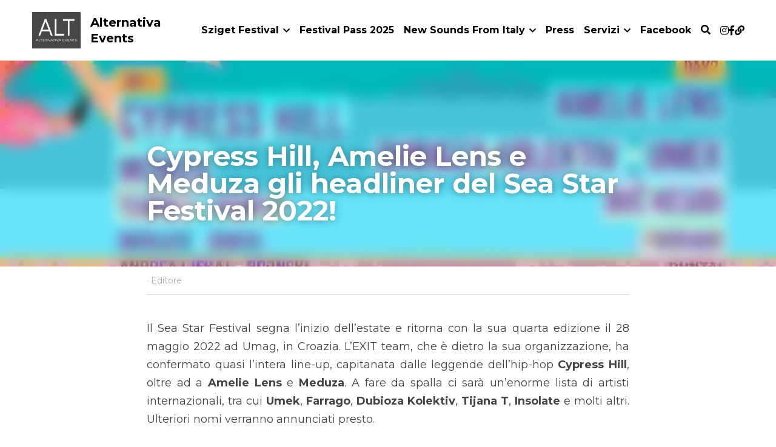

--- FILE ---
content_type: text/html; charset=utf-8
request_url: https://www.alternativaevents.it/blog/seastarnomi
body_size: 154963
content:
<!-- Powered by Strikingly.com 4 (1) Jan 21, 2026 at 09:36-->
<!DOCTYPE html>
<html itemscope itemtype='http://schema.org/WebPage' lang='it' xmlns:og='http://ogp.me/ns#' xmlns='http://www.w3.org/1999/xhtml'>
<head>
<title>Cypress Hill, Amelie Lens e Meduza gli headliner del Se...</title>
<link href='https://www.alternativaevents.it/blog/seastarnomi.amp' rel='amphtml'>
<meta content='text/html; charset=UTF-8' http-equiv='Content-Type'>
<meta content='width=device-width,initial-scale=1.0,user-scalable=yes,minimum-scale=1.0,maximum-scale=3.0' id='viewport' name='viewport'>
<meta content='Il Sea Star Festival segna l’inizio dell’estate e ritorna con la sua quarta edizione il 28 maggio 2022 ad Umag, in Croazia. L’EXIT team, che è dietro la sua organizzazione, haconfe' name='description'>
<meta content='article' property='og:type'>
<meta content='Cypress Hill, Amelie Lens e Meduza gli headliner del Sea Star Festival 2022!' property='og:title'>
<meta content='https://www.alternativaevents.it/blog/seastarnomi' property='og:url'>
<meta content='https://custom-images.strikinglycdn.com/res/hrscywv4p/image/upload/c_limit,fl_lossy,h_9000,w_1200,f_auto,q_auto/672653/691589_176705.jpg' property='og:image'>
<meta content='Cypress Hill, Amelie Lens e Meduza gli headliner del Sea Star Festival 2022!' property='og:site_name'>
<meta content='Il Sea Star Festival segna l’inizio dell’estate e ritorna con la sua quarta edizione il 28 maggio 2022 ad Umag, in Croazia. L’EXIT team, che è dietro la sua organizzazione, haconfe' property='og:description'>
<meta content='Cypress Hill, Amelie Lens e Meduza gli headliner del Sea Star Festival 2022!' itemprop='name'>
<meta content='Il Sea Star Festival segna l’inizio dell’estate e ritorna con la sua quarta edizione il 28 maggio 2022 ad Umag, in Croazia. L’EXIT team, che è dietro la sua organizzazione, haconfe' itemprop='description'>
<meta content='https://custom-images.strikinglycdn.com/res/hrscywv4p/image/upload/c_limit,fl_lossy,h_9000,w_1200,f_auto,q_auto/672653/691589_176705.jpg' itemprop='image'>
<meta content='summary_large_image' name='twitter:card'>
<meta content='Cypress Hill, Amelie Lens e Meduza gli headliner del Sea Star Festival 2022!' name='twitter:title'>
<meta content='Il Sea Star Festival segna l’inizio dell’estate e ritorna con la sua quarta edizione il 28 maggio 2022 ad Umag, in Croazia. L’EXIT team, che è dietro la sua organizzazione, haconfe' name='twitter:description'>
<meta content='https://custom-images.strikinglycdn.com/res/hrscywv4p/image/upload/c_limit,fl_lossy,h_9000,w_1200,f_auto,q_auto/672653/691589_176705.jpg' name='twitter:image'>
<meta name="csrf-param" content="authenticity_token" />
<meta name="csrf-token" content="TfUimkKNvQLStkXqbw9F/l32FfPynjVpnWwYrxWrsnQF9LPSOYD5lHTxt0ZR1pJ4VELv6465OS3HdM4VLBfG6A==" />
<script>
window.$S={};$S.conf={"SUPPORTED_CURRENCY":[{"code":"AED","symbol":"\u062f.\u0625","decimal":".","thousand":",","precision":2,"name":"Dirham Emirati Arabi"},{"code":"AFN","symbol":"\u060b","decimal":".","thousand":",","precision":2,"name":"Afghani afghani"},{"code":"ALL","symbol":"Lek","decimal":",","thousand":".","precision":2,"name":"Lek albanese"},{"code":"AMD","symbol":"\u058f","decimal":",","thousand":".","precision":2,"name":"Dram armeno"},{"code":"ANG","symbol":"\u0192","decimal":",","thousand":".","precision":2,"name":"Guilder antilliano olandese"},{"code":"AOA","symbol":"Kz","decimal":",","thousand":".","precision":2,"name":"Kwanza angolano"},{"code":"ARS","symbol":"$","decimal":",","thousand":".","precision":2,"name":"Peso argentino"},{"code":"AUD","symbol":"A$","decimal":".","thousand":" ","precision":2,"name":"Dollaro australiano"},{"code":"AWG","symbol":"\u0192","decimal":".","thousand":",","precision":2,"name":"Fiorino di Aruba"},{"code":"AZN","symbol":"\u20bc","decimal":".","thousand":",","precision":2,"name":"Manat azerbaijani"},{"code":"BAM","symbol":"KM","decimal":",","thousand":".","precision":2,"name":"Marco convertibile di Bosnia Herzegovina"},{"code":"BBD","symbol":"$","decimal":".","thousand":",","precision":2,"name":"Dollaro barbadiano"},{"code":"BDT","symbol":"Tk","decimal":".","thousand":",","precision":2,"name":"Taka bangladese"},{"code":"BGN","symbol":"\u043b\u0432","decimal":",","thousand":".","precision":2,"name":"lev bulgaro"},{"code":"BHD","symbol":"\u062f.\u0628","decimal":".","thousand":",","precision":3,"name":"Dinaro del Bahrein"},{"code":"BIF","symbol":"FBu","decimal":".","thousand":",","precision":0,"name":"Franc burundese"},{"code":"BMD","symbol":"$","decimal":".","thousand":",","precision":2,"name":"Dollaro bermudiano"},{"code":"BND","symbol":"$","decimal":".","thousand":",","precision":2,"name":"Dollaro del Brunei"},{"code":"BOB","symbol":"$b","decimal":",","thousand":".","precision":2,"name":"Dollaro boliviano"},{"code":"BRL","symbol":"R$","decimal":",","thousand":".","precision":2,"name":"Real brasiliano","format":"%s %v"},{"code":"BSD","symbol":"$","decimal":".","thousand":",","precision":2,"name":"Dollaro bahamense"},{"code":"BTN","symbol":"Nu.","decimal":".","thousand":",","precision":2,"name":"Ngultrum bhutanese"},{"code":"BWP","symbol":"P","decimal":".","thousand":",","precision":2,"name":"Pula botswanense"},{"code":"BYN","symbol":"Br","decimal":".","thousand":",","precision":2,"name":"Rublo bielorusso"},{"code":"BZD","symbol":"BZ$","decimal":".","thousand":",","precision":2,"name":"Dollaro beliziano."},{"code":"CAD","symbol":"$","decimal":".","thousand":",","precision":2,"name":"Dollaro canadese"},{"code":"CDF","symbol":"FC","decimal":".","thousand":",","precision":2,"name":"Franco congolese"},{"code":"CHF","symbol":"CHF","decimal":".","thousand":"'","precision":2,"name":"Franco svizzero","format":"%s %v"},{"code":"CLP","symbol":"$","decimal":"","thousand":".","precision":0,"name":"Peso cileno"},{"code":"CNY","symbol":"\u00a5","decimal":".","thousand":",","precision":2,"name":"Yuan cinese"},{"code":"CRC","symbol":"\u20a1","decimal":",","thousand":".","precision":2,"name":"Col\u00f3n costaricano"},{"code":"CUP","symbol":"$","decimal":".","thousand":",","precision":2,"name":"Peso cubano"},{"code":"CVE","symbol":"$","decimal":".","thousand":",","precision":2,"name":"Escudo capoverdiano"},{"code":"CZK","symbol":"K\u010d","decimal":",","thousand":".","precision":2,"name":"Koruna ceca","format":"%v %s"},{"code":"DJF","symbol":"Fdj","decimal":".","thousand":",","precision":0,"name":"Franco djiboutiano"},{"code":"DKK","symbol":"kr","decimal":".","thousand":",","precision":2,"name":"Krone danese","format":"%v %s"},{"code":"DOP","symbol":"RD$","decimal":".","thousand":",","precision":2,"name":"Peso dominicano"},{"code":"DZD","symbol":"\u062f\u062c","decimal":",","thousand":".","precision":2,"name":"Dinar algerino"},{"code":"EGP","symbol":"E\u00a3","decimal":".","thousand":",","precision":2,"name":"Pound egiziano"},{"code":"ERN","symbol":"Nkf","decimal":".","thousand":",","precision":2,"name":"Nakfa eritreo"},{"code":"ETB","symbol":"Br","decimal":".","thousand":",","precision":2,"name":"Birr etiope"},{"code":"EUR","symbol":"\u20ac","decimal":",","thousand":".","precision":2,"name":"Euro","format":"%v %s"},{"code":"FJD","symbol":"$","decimal":".","thousand":",","precision":2,"name":"Dollaro figiano"},{"code":"FKP","symbol":"\u00a3","decimal":".","thousand":",","precision":2,"name":"Pound isole Falkland"},{"code":"GBP","symbol":"\u00a3","decimal":".","thousand":",","precision":2,"name":"Pound inglese"},{"code":"GEL","symbol":"\u10da","decimal":",","thousand":".","precision":2,"name":"Lari georgiano"},{"code":"GGP","symbol":"\u00a3","decimal":".","thousand":",","precision":2,"name":"Sterlina di Guernsey"},{"code":"GHS","symbol":"GH\u20b5","decimal":".","thousand":",","precision":2,"name":"Cedi ghanese"},{"code":"GIP","symbol":"\u00a3","decimal":".","thousand":",","precision":2,"name":"Pound di Gibilterra"},{"code":"GMD","symbol":"D","decimal":".","thousand":",","precision":2,"name":"Dalasi gambiano"},{"code":"GNF","symbol":"\u20a3","decimal":".","thousand":",","precision":0,"name":"Franco della Guinea"},{"code":"GTQ","symbol":"Q","decimal":".","thousand":",","precision":2,"name":"Quetzal del Guatemala"},{"code":"GYD","symbol":"G$","decimal":".","thousand":",","precision":2,"name":"Dollaro guyanese"},{"code":"HKD","symbol":"HK$","decimal":".","thousand":",","precision":2,"name":"Dollaro Hong Kong"},{"code":"HNL","symbol":"L","decimal":".","thousand":",","precision":2,"name":"lempira dell'Honduras"},{"code":"HRK","symbol":"kn","decimal":".","thousand":",","precision":2,"name":"Kuna croato"},{"code":"HTG","symbol":"G","decimal":".","thousand":",","precision":2,"name":"Gourde haitiano"},{"code":"HUF","symbol":"Ft","decimal":"","thousand":",","precision":0,"name":"Forint ungherese","format":"%v %s"},{"code":"ILS","symbol":"\u20aa","decimal":".","thousand":",","precision":2,"name":"New Shekel israeliano"},{"code":"IMP","symbol":"\u00a3","decimal":".","thousand":",","precision":2,"name":"Sterlina di Man"},{"code":"INR","symbol":"\u20b9","decimal":".","thousand":",","precision":2,"name":"Rupia indiana"},{"code":"IQD","symbol":"\u062f.\u0639","decimal":".","thousand":",","precision":3,"name":"Dinaro iracheno"},{"code":"IRR","symbol":"\u062a\u0648\u0645\u0627\u0646","decimal":".","thousand":",","precision":2,"name":"Rial iraniano"},{"code":"ISK","symbol":"kr","decimal":",","thousand":".","precision":2,"name":"Kr\u00f3na islandese"},{"code":"JEP","symbol":"\u00a3","decimal":".","thousand":",","precision":2,"name":"Sterlina di Jersey"},{"code":"JMD","symbol":"J$","decimal":".","thousand":",","precision":2,"name":"Dollaro giamaicano"},{"code":"JOD","symbol":"JD","decimal":".","thousand":",","precision":3,"name":"Dinar giordano"},{"code":"JPY","symbol":"\u00a5","decimal":"","thousand":",","precision":0,"name":"Yen giapponese","format":"%s %v"},{"code":"KES","symbol":"KSh","decimal":".","thousand":",","precision":2,"name":"Shilling keniano"},{"code":"KGS","symbol":"\u043b\u0432","decimal":",","thousand":".","precision":2,"name":"Som kyrgyzstano"},{"code":"KHR","symbol":"\u17db","decimal":".","thousand":",","precision":2,"name":"Riel cambogiano"},{"code":"KMF","symbol":"CF","decimal":".","thousand":",","precision":0,"name":"Franco comoriano"},{"code":"KPW","symbol":"\u20a9","decimal":".","thousand":",","precision":2,"name":"Won nordcoreano"},{"code":"KRW","symbol":"\uc6d0","decimal":"","thousand":",","precision":0,"name":"Won sudcoreano","format":"%v %s"},{"code":"KWD","symbol":"\u062f.\u0643","decimal":".","thousand":",","precision":3,"name":"Dinar del Kuwait"},{"code":"KYD","symbol":"CI$","decimal":".","thousand":",","precision":2,"name":"Dollaro delle Isole Cayman"},{"code":"KZT","symbol":"\u20b8","decimal":",","thousand":".","precision":2,"name":"Tenge kazakho"},{"code":"LBP","symbol":"LL","decimal":".","thousand":",","precision":2,"name":"Pound libanese"},{"code":"LKR","symbol":"\u20a8","decimal":".","thousand":",","precision":2,"name":"Rupee srilankese"},{"code":"LRD","symbol":"LR$","decimal":".","thousand":",","precision":2,"name":"Dollaro liberiano"},{"code":"LSL","symbol":"M","decimal":".","thousand":",","precision":2,"name":"Loti del Lesotho"},{"code":"LYD","symbol":"LD","decimal":".","thousand":",","precision":3,"name":"Dinaro libico"},{"code":"MAD","symbol":"\u062f.\u0645.","decimal":",","thousand":".","precision":2,"name":"Dirham marocchino"},{"code":"MDL","symbol":"L","decimal":",","thousand":".","precision":2,"name":"Leu moldavo"},{"code":"MGA","symbol":"Ar","decimal":".","thousand":",","precision":0,"name":"Ariary del Malagasy"},{"code":"MKD","symbol":"\u0434\u0435\u043d","decimal":",","thousand":".","precision":2,"name":"Denar macedone"},{"code":"MMK","symbol":"Ks","decimal":".","thousand":",","precision":2,"name":"Kyat del Myanmar"},{"code":"MNT","symbol":"\u20ae","decimal":".","thousand":",","precision":2,"name":"Tugrik mongolo"},{"code":"MOP","symbol":"MOP$","decimal":".","thousand":",","precision":2,"name":"Pataca macanese"},{"code":"MRO","symbol":"UM","decimal":".","thousand":",","precision":2,"name":"Ouguiya della Mauritania"},{"code":"MRU","symbol":"UM","decimal":".","thousand":",","precision":2,"name":"Mauritanian ouguiya"},{"code":"MUR","symbol":"\u20a8","decimal":".","thousand":",","precision":2,"name":"Rupia mauriziana"},{"code":"MVR","symbol":"Rf","decimal":".","thousand":",","precision":2,"name":"Rufiyaa maldiviano"},{"code":"MWK","symbol":"K","decimal":".","thousand":",","precision":2,"name":"Kwacha malawiano"},{"code":"MXN","symbol":"$","decimal":".","thousand":",","precision":2,"name":"Peso messicano"},{"code":"MYR","symbol":"RM","decimal":".","thousand":",","precision":2,"name":"Ringgit malesiano"},{"code":"MZN","symbol":"MT","decimal":",","thousand":".","precision":2,"name":"Metical del Mozambico"},{"code":"NAD","symbol":"N$","decimal":".","thousand":",","precision":2,"name":"Dollaro namibiano"},{"code":"NGN","symbol":"\u20a6","decimal":".","thousand":",","precision":2,"name":"Naira nigeriano"},{"code":"NIO","symbol":"C$","decimal":".","thousand":",","precision":2,"name":"C\u00f3rdoba del Nicaragua"},{"code":"NOK","symbol":"kr","decimal":",","thousand":".","precision":2,"name":"Krone norvegese","format":"%v %s"},{"code":"NPR","symbol":"\u20a8","decimal":".","thousand":",","precision":2,"name":"Rupia nepalese"},{"code":"NZD","symbol":"$","decimal":".","thousand":",","precision":2,"name":"Dollaro neozelandese"},{"code":"OMR","symbol":"\u0631.\u0639.","decimal":".","thousand":",","precision":3,"name":"Rial omanita"},{"code":"PAB","symbol":"B\/.","decimal":".","thousand":",","precision":2,"name":"Balboa panamense"},{"code":"PEN","symbol":"S\/.","decimal":".","thousand":",","precision":2,"name":"Sol peruviano"},{"code":"PGK","symbol":"K","decimal":".","thousand":",","precision":2,"name":"Kina della Papua Nuova Guinea"},{"code":"PHP","symbol":"\u20b1","decimal":".","thousand":",","precision":2,"name":"Peso filippino"},{"code":"PKR","symbol":"\u20a8","decimal":".","thousand":",","precision":2,"name":"Pakistani rupee"},{"code":"PLN","symbol":"z\u0142","decimal":",","thousand":" ","precision":2,"name":"Zloty polacco","format":"%v %s"},{"code":"PYG","symbol":"\u20b2","decimal":",","thousand":".","precision":0,"name":"Guaran\u00ed paraguaiano"},{"code":"QAR","symbol":"\u0631.\u0642","decimal":".","thousand":",","precision":2,"name":"Riyal del Qatar"},{"code":"RON","symbol":"lei","decimal":",","thousand":".","precision":2,"name":"Leu rumeno"},{"code":"RSD","symbol":"\u0434\u0438\u043d","decimal":",","thousand":".","precision":2,"name":"Dinar serbo"},{"code":"RUB","symbol":"\u20bd","decimal":",","thousand":".","precision":2,"name":"Rublo russo","format":"%v %s"},{"code":"RWF","symbol":"FRw","decimal":".","thousand":",","precision":0,"name":"Franco ruandese"},{"code":"SAR","symbol":"\u0631.\u0633","decimal":".","thousand":",","precision":2,"name":"Riyal dell'Arabia Saudita"},{"code":"SBD","symbol":"SI$","decimal":".","thousand":",","precision":2,"name":"Dollaro delle Isole Solomon"},{"code":"SCR","symbol":"SRe","decimal":".","thousand":",","precision":2,"name":"Rupee delle Seychells"},{"code":"SDG","symbol":"SDG","decimal":".","thousand":",","precision":2,"name":"Sterlina sudanese"},{"code":"SEK","symbol":"kr","decimal":".","thousand":" ","precision":2,"name":"Krona svedese","format":"%v %s"},{"code":"SGD","symbol":"S$","decimal":".","thousand":",","precision":2,"name":"Dollaro singaporiano"},{"code":"SHP","symbol":"\u00a3","decimal":".","thousand":",","precision":2,"name":"Pound di Sant Helena"},{"code":"SLL","symbol":"Le","decimal":".","thousand":",","precision":2,"name":"Leone della Sierra Leone"},{"code":"SOS","symbol":"S","decimal":".","thousand":",","precision":2,"name":"Scellino somalo"},{"code":"SRD","symbol":"$","decimal":",","thousand":".","precision":2,"name":"Dollaro surinamese"},{"code":"SSP","symbol":"SS\u00a3","decimal":".","thousand":",","precision":2,"name":"Sterlina sud-sudanese"},{"code":"STD","symbol":"Db","decimal":".","thousand":",","precision":2,"name":"Dobra di Sao Tome"},{"code":"STN","symbol":"Db","decimal":".","thousand":",","precision":2,"name":"Dobra di S\u00e3o Tom\u00e9 e Pr\u00edncipe"},{"code":"SYP","symbol":"LS","decimal":".","thousand":",","precision":2,"name":"Syrian pound"},{"code":"SZL","symbol":"E","decimal":".","thousand":",","precision":2,"name":"lilangeni dello Swazi"},{"code":"THB","symbol":"\u0e3f","decimal":".","thousand":",","precision":2,"name":"Baht tailandese"},{"code":"TJS","symbol":"SM","decimal":".","thousand":",","precision":2,"name":"Somoni del Tajikistan"},{"code":"TMT","symbol":"T","decimal":".","thousand":",","precision":2,"name":"Manat turkmeno"},{"code":"TND","symbol":"\u062f.\u062a","decimal":".","thousand":",","precision":3,"name":"Dinaro tunisino"},{"code":"TOP","symbol":"T$","decimal":".","thousand":",","precision":2,"name":"Pa\u02bbanga di Tonga"},{"code":"TRY","symbol":"\u20ba","decimal":".","thousand":",","precision":2,"name":"Lira turca"},{"code":"TTD","symbol":"TT$","decimal":".","thousand":",","precision":2,"name":"Dollaro di Trinidad e Tobago"},{"code":"TWD","symbol":"NT$","decimal":"","thousand":",","precision":0,"name":"Nuovo Dollaro taiwanense"},{"code":"TZS","symbol":"Tsh","decimal":".","thousand":",","precision":2,"name":"Scellino tanzanese"},{"code":"UAH","symbol":"\u20b4","decimal":".","thousand":",","precision":2,"name":"Hryvnia ukraino"},{"code":"UGX","symbol":"USh","decimal":".","thousand":",","precision":2,"name":"Scellino ugandese"},{"code":"USD","symbol":"$","decimal":".","thousand":",","precision":2,"name":"Dollaro statunitense"},{"code":"UYU","symbol":"$U","decimal":",","thousand":".","precision":2,"name":"Peso uruguayano"},{"code":"UZS","symbol":"\u043b\u0432","decimal":",","thousand":".","precision":2,"name":"So\u02bbm uzbeco"},{"code":"VES","symbol":"Bs.S.","decimal":".","thousand":",","precision":2,"name":"Bol\u00edvar venezuelano"},{"code":"VUV","symbol":"VT","decimal":".","thousand":",","precision":0,"name":"Vatu di Vanuatu"},{"code":"WST","symbol":"WS$","decimal":".","thousand":",","precision":2,"name":"T\u0101l\u0101 samoano"},{"code":"XAF","symbol":"FCFA","decimal":".","thousand":",","precision":0,"name":"franco CFA Africa Centrale"},{"code":"XCD","symbol":"EC$","decimal":".","thousand":",","precision":2,"name":"Dollaro caraibi dell'est"},{"code":"XDR","symbol":"SDR","decimal":".","thousand":"","precision":0,"name":"Diritti speciali di prelievo"},{"code":"XOF","symbol":"CFA","decimal":".","thousand":",","precision":0,"name":"Franco CFA Africa occidentale"},{"code":"XPF","symbol":"\u20a3","decimal":".","thousand":",","precision":0,"name":"franco CFP"},{"code":"YER","symbol":"\u0631.\u064a","decimal":".","thousand":",","precision":2,"name":"Rial dello Yemen"},{"code":"ZAR","symbol":"R","decimal":".","thousand":",","precision":2,"name":"Rand sudafricano"},{"code":"ZMW","symbol":"K","decimal":",","thousand":".","precision":2,"name":"Kwacha zambianese"},{"code":"IDR","symbol":"Rp ","decimal":"","thousand":".","precision":0,"name":"Rupiah indonesiana"},{"code":"VND","symbol":"\u20ab","decimal":"","thousand":".","precision":0,"name":"Dong vietnamita","format":"%v%s"},{"code":"LAK","symbol":"\u20ad","decimal":".","thousand":",","precision":2,"name":"Kip del Lao"},{"code":"COP","symbol":"$","decimal":".","thousand":",","precision":0,"name":"Peso colombiano"}],"keenio_collection":"strikingly_pageviews","keenio_pbs_impression_collection":"strikingly_pbs_impression","keenio_pbs_conversion_collection":"strikingly_pbs_conversion","keenio_pageservice_imageshare_collection":"strikingly_pageservice_imageshare","keenio_page_socialshare_collection":"strikingly_page_socialshare","keenio_page_framing_collection":"strikingly_page_framing","keenio_file_download_collection":"strikingly_file_download","is_google_analytics_enabled":true,"gdpr_compliance_feature":true,"is_strikingly_analytics_enabled":true,"baidu_xzh_json":null,"isBlog":true};$S.globalConf={"premium_apps":["HtmlApp","EcwidApp","MailChimpApp","CeleryApp","LocuApp"],"environment":"production","env":"production","host_suffix":"strikingly.com","asset_url":"https:\/\/static-assets.strikinglycdn.com","support_url":"http:\/\/support.strikingly.com","sxl_font_api_url":"https:\/\/static-fonts-css.strikinglycdn.com","locale":"it","enable_live_chat":true,"s_in_china":false,"browser_locale":null,"is_sxl":false,"is_rtl":false,"google":{"recaptcha_v2_client_key":"6LeRypQbAAAAAGgaIHIak2L7UaH4Mm3iS6Tpp7vY","recaptcha_v2_invisible_client_key":"6LdmtBYdAAAAAJmE1hETf4IHoUqXQaFuJxZPO8tW"},"hcaptcha":{"hcaptcha_checkbox_key":"cd7ccab0-57ca-49aa-98ac-db26473a942a","hcaptcha_invisible_key":"65400c5a-c122-4648-971c-9f7e931cd872"},"user_image_cdn":{"qn":"\/\/user-assets.sxlcdn.com","s":"\/\/custom-images.strikinglycdn.com"},"user_image_private_cdn":{"qn":null},"rollout":{"crm_livechat":true,"google_invisible_recaptcha":true,"enabled_hcaptcha":true,"nav_2021":true,"nav_2021_off":false,"nav_2023":true,"new_blog_layout":true,"pbs_i18n":true},"GROWINGIO_API_KEY":null,"BAIDU_API_KEY":null,"SEGMENTIO_API_KEY":"eb3txa37hi","FACEBOOK_APP_ID":"138736959550286","WECHAT_APP_ID":null,"KEEN_IO_PROJECT_ID":"5317e03605cd66236a000002","KEEN_IO_WRITE_KEY":"[base64]","CLOUDINARY_CLOUD_NAME":"hrscywv4p","CLOUDINARY_PRESET":"oxbxiyxl","BUGSNAG_FE_API_KEY":"","BUGSNAG_FE_JS_RELEASE_STAGE":"production","WEB_PUSH_PUB_KEY":"BDKuVD3CPl9FsdF_P7eYJg1i-siryCIDQRcOhTu2zMMFbNrXaugVggo_7vy5OHPYTVaXkLBWv8PUPdduzaKq8xE="};$S.miniProgramAppType=null;$S.blogPostData={"blogPostMeta":{"id":18619216,"state":"published","pinned":false,"notified":false,"createdAt":"2021-12-10T09:27:09.069-08:00","publishedAt":"2021-12-10T09:38:59.308-08:00","publicUrl":"https:\/\/www.alternativaevents.it\/blog\/seastarnomi","customSlug":"seastarnomi","editCount":117,"publishedEditCount":101,"mode":"show","role":null,"reviewState":null,"needReview":false,"censorshipResult":null,"reviewUpdatedAt":null,"scheduledPublishAt":null,"scheduledPublishAtUtcTime":null,"scheduledTimeZone":null,"postedToWechat":false,"tags":["Editore"],"categories":[{"id":203954,"name":"Editore"}],"socialMediaConfig":{"url":"https:\/\/www.alternativaevents.it\/blog\/seastarnomi","title":"Cypress Hill, Amelie Lens e Meduza gli headliner del Sea Star Festival 2022!","image":"https:\/\/custom-images.strikinglycdn.com\/res\/hrscywv4p\/image\/upload\/c_limit,fl_lossy,h_9000,w_1200,f_auto,q_auto\/672653\/691589_176705.jpg","description":"Il Sea Star Festival segna l\u2019inizio dell\u2019estate e ritorna con la sua quarta edizione il 28 maggio 2022 ad Umag, in Croazia. L\u2019EXIT team, che \u00e8 dietro la sua organizzazione, ha confermato quasi l\u2019intera line-up, capitanata dalle leggende dell\u2019hip-hop Cypress Hill, oltre ad a Amelie Lens e Meduza....","fbAppId":"138736959550286"},"nextBlogPostTitle":"PRIMI NOMI DEL BALATON SOUND 2022","nextBlogPostRelativeUrl":"\/blog\/balatonnomi2022","nextBlogPostId":19003420,"prevBlogPostTitle":"Il SZIGET FESTIVAL SVELA OLTRE 40 NOMI DELLA GRANDE LINE UP PREVISTA PER L\u2019EDIZIONE 2022","prevBlogPostRelativeUrl":"\/blog\/szigetpriminomi","prevBlogPostId":18154432},"pageMeta":{"blogSettings":{"previewLayout":1,"mailchimpCode":null,"hasSubscriptionCode":false,"hasSubscriptionCodeBefore":null,"showMorePostsWith":null,"usedDisqusCommentsBefore":null,"showRss":true,"showMip":null,"enableComments":true,"lastReadCommentsAt":null,"showAmp":true,"reviewNumber":null,"commentsRequireApproval":true,"showSubscriptionForm":true,"showSubscriptionsTab":true,"headerCustomCode":"","footerCustomCode":"\u003cbody\u003e aaaa\u003c\/body\u003e","shortcuts":[],"shortcutsOrder":{},"banner":[],"previewNumber":null,"wechatMomentEnabled":null,"category_order":{"203945":4,"203947":3,"203948":2,"203949":1,"203950":0,"203954":5},"showNav":true,"hideNewBlogTips":true,"positiveOrder":true},"isPro":true,"isV4":true,"forcedLocale":"it","userId":672653,"membership":"pro","theme":{"id":59,"css_file":"themes/s5-theme/main","color_list":"","created_at":"2017-12-17T18:25:54.886-08:00","updated_at":"2018-04-10T19:58:57.731-07:00","display_name":"S5 Theme","default_slide_list":"","navbar_file":"s5-theme/navbar","footer_file":null,"name":"s5-theme","thumb_image":null,"use_background_image":false,"demo_page_id":null,"type_mask":1,"data_page_id":null,"is_new":false,"priority":0,"header_file":null,"data":"{\"menu\":{\"type\":\"Menu\",\"components\":{\"logo\":{\"type\":\"Image\",\"image_type\":\"small\",\"url\":\"/images/defaults/default_logo.png\"},\"title\":{\"type\":\"RichText\",\"value\":\"Title Text\",\"text_type\":\"title\"}}}}","name_with_v4_fallback":"s5-theme"},"permalink":"alternativatestsite","subscriptionPlan":"pro_yearly","subscriptionPeriod":"yearly","isOnTrial":false,"customColors":{"type":"CustomColors","id":"f_d35970ff-fab0-4cef-a27f-e8b4bf8cae86","defaultValue":null,"active":true,"highlight1":"#9d9d9d","highlight2":""},"animations":{"type":"Animations","id":"f_1e864d09-1899-4c92-98b3-d7c80ca2377e","defaultValue":null,"page_scroll":"slide_in","background":"fixed","image_link_hover":"zoom_in"},"s5Theme":{"type":"Theme","id":"f_247e5d2c-d437-4993-a487-1c633cb2e339","defaultValue":null,"version":"11","nav":{"type":"NavTheme","id":"f_a7eefaef-c78a-4fe1-925d-f515062961c4","defaultValue":null,"name":"topBar","layout":"a","padding":"medium","sidebarWidth":"medium","topContentWidth":"section","horizontalContentAlignment":"center","verticalContentAlignment":"middle","fontSize":"medium","backgroundColor1":"#ffffff","highlightColor":"#9b9b9b","presetColorName":"whiteMinimal","itemColor":"#000000","itemSpacing":"compact","dropShadow":"no","socialMediaListType":"link","isTransparent":false,"isSticky":true,"showSocialMedia":true,"highlight":{"blockBackgroundColor":null,"blockTextColor":null,"blockBackgroundColorSettings":{"id":"a03f5f9e-e136-453a-8d3a-3c63313a871c","default":"#6b6b6b","preIndex":null,"type":"custom"},"blockTextColorSettings":{"id":"71ed09b7-a5ce-4151-a470-a9f53171aaa9","default":"#ffffff","preIndex":null,"type":"custom"},"blockShape":"square","textColor":null,"textColorSettings":{"id":"c51a3a39-449e-47a1-92b4-3156c13c2519","default":"#6b6b6b","preIndex":null,"type":"custom"},"type":"underline","id":"f_96dae387-6015-4612-8e52-fe066735ee8e"},"border":{"enable":false,"borderColor":"#000","position":"bottom","thickness":"small","borderColorSettings":{"preIndex":null,"type":"custom","default":"#ffffff","id":"f_06cfb454-ffa0-4ec2-bc57-4dfb9d8ccd21"}},"layoutsVersionStatus":{"a":{"status":"done","from":"v1","to":"v2","currentVersion":"v2"},"b":{"status":"done","from":"v1","to":"v2","currentVersion":"v2"},"g":{"status":"done","from":"v1","to":"v2","currentVersion":"v2"}},"socialMedia":[{"type":"SocialMediaItem","id":"02e00910-c4cd-11ed-b8f8-6b1acb08b76e","url":"https:\/\/www.instagram.com\/alternativaevents\/","className":"fab fa-instagram","show_button":true},{"type":"SocialMediaItem","id":"36bf9b60-c4cd-11ed-b8f8-6b1acb08b76e","url":"https:\/\/www.facebook.com\/alternativaevents","className":"fab fa-facebook-f","show_button":true},{"type":"SocialMediaItem","id":"50c968b0-c4cd-11ed-b8f8-6b1acb08b76e","url":"https:\/\/5964.squalomail.net\/index.php?option=com_subscribe_form\u0026view=embed\u0026id=15\u0026position=center\u0026background=transparent\u0026top=20px\u0026side=20px","className":"fas fa-link","show_button":true}],"socialMediaButtonList":[{"type":"Facebook","id":"cafeaee0-eea0-11ed-9c6f-c73c40e74ee2","url":"","link_url":"","share_text":"","show_button":false},{"type":"Twitter","id":"cafeaee1-eea0-11ed-9c6f-c73c40e74ee2","url":"","link_url":"","share_text":"","show_button":false},{"type":"LinkedIn","id":"cafeaee2-eea0-11ed-9c6f-c73c40e74ee2","url":"","link_url":"","share_text":"","show_button":false},{"type":"Pinterest","id":"cafeaee3-eea0-11ed-9c6f-c73c40e74ee2","url":"","link_url":"","share_text":"","show_button":false}],"socialMediaContactList":[{"type":"SocialMediaPhone","id":"cafeaee6-eea0-11ed-9c6f-c73c40e74ee2","defaultValue":"","className":"fas fa-phone-alt"},{"type":"SocialMediaEmail","id":"cafeaee7-eea0-11ed-9c6f-c73c40e74ee2","defaultValue":"","className":"fas fa-envelope"}],"backgroundColorSettings":{"id":"d111c9d9-645c-4f61-8719-202cb7350168","default":"#ffffff","preIndex":null,"type":"default"},"highlightColorSettings":{"id":"a8e3ede1-9cbe-4d0d-b3f9-9a1ab1d3e2a6","default":"#6b6b6b","preIndex":null,"type":"custom"},"itemColorSettings":{"id":"78370e21-f551-41e1-a2d7-201e720ef77e","default":"#000000","preIndex":null,"type":"default"}},"section":{"type":"SectionTheme","id":"f_4fc6197e-5182-4a82-a157-ca9ae223252b","defaultValue":null,"padding":"large","contentWidth":"wide","contentAlignment":"center","baseFontSize":null,"titleFontSize":null,"subtitleFontSize":null,"itemTitleFontSize":null,"itemSubtitleFontSize":null,"textHighlightColor":"#667788","baseColor":"","titleColor":"","subtitleColor":"#9b9b9b","itemTitleColor":"","itemSubtitleColor":"#9b9b9b","textHighlightSelection":{"type":"TextHighlightSelection","id":"f_3eb95297-3837-4734-b37d-9ff518043380","defaultValue":null,"title":false,"subtitle":true,"itemTitle":true,"itemSubtitle":true},"base":{"preIndex":null,"type":"default","default":"#50555c","id":"f_30df6bd9-57a8-449a-9542-130ea69d5eb6"},"title":{"preIndex":null,"type":"default","default":"#1D2023","id":"f_c964928c-1630-4f3d-8c10-b9bd04d84a76"},"subtitle":{"preIndex":null,"type":"custom","default":"#9d9d9d","id":"f_277cee1c-1279-4a93-9a54-5a13baa45914"},"itemTitle":{"preIndex":null,"type":"default","default":"#1D2023","id":"f_a1c48400-3a2c-44b1-b659-143379d30d2c"},"itemSubtitle":{"preIndex":null,"type":"custom","default":"#9d9d9d","id":"f_75d3487a-1dc2-428c-8ce1-58b7c33b09c1"}},"firstSection":{"type":"FirstSectionTheme","id":"f_db90f220-e55e-4a61-8251-f8e855dc7278","defaultValue":null,"height":"full","shape":"none"},"button":{"type":"ButtonTheme","id":"f_78383a89-ed4d-4cda-9d68-f5c72825706d","defaultValue":null,"backgroundColor":"#9b9b9b","shape":"rounded","fill":"solid","backgroundSettings":{"preIndex":null,"type":"custom","default":"#9d9d9d","id":"f_f716f223-a46f-4e35-8e6e-669c6086ce60"}}},"id":13460296,"headingFont":"novecentowide-demibold","titleFont":"novecentowide-demibold","bodyFont":"nunito","usedWebFontsNormalized":"Nunito:200,300,regular,500,600,700,800,900,200italic,300italic,italic,500italic,600italic,700italic,800italic,900italic|Montserrat:400,700","showAmp":true,"subscribersCount":2,"templateVariation":"","showStrikinglyLogo":false,"multiPage":true,"sectionLayout":"one-smallCircle-long-none","siteName":"Alternativa Events","siteRollouts":{"custom_code":true,"pro_sections":true,"pro_apps":true,"new_settings_dialog_feature":true,"google_analytics":true,"strikingly_analytics":true,"sections_name_sync":true,"multiple_languages":false,"custom_form":false,"popup":null,"membership_feature":true,"custom_ads":true},"pageCustomDomain":"www.alternativaevents.it","pagePublicUrl":"https:\/\/www.alternativaevents.it\/","googleAnalyticsTracker":"G-MXJZ8SXBQ0","googleAnalyticsType":"ga4","facebookPixelId":"458413997678580","gaTrackingId":"UA-25124444-6","errorceptionKey":"\"518ac810441fb4b7180002fa\"","keenioProjectId":"5317e03605cd66236a000002","keenioWriteKey":"[base64]","wechatMpAccountId":null,"blogSubscriptionUrl":"\/show_iframe_component\/3947221","chatSettings":null,"user":{"membership":"pro","subscriptionPlan":"pro_yearly","subscriptionPeriod":"yearly","isOnTrial":false,"id":672653,"enableDesktopNotifications":null,"canUseLiveChat":false},"enableSiteSearch":true,"siteMode":"show","membershipSettings":{"isMembershipUsed":true,"isLoginShownInNavBar":false,"canRegister":true,"memberLimitReached":false},"membershipFeatureActive":true,"mobileActions":{"phone":null,"sms":null,"location":null,"email":null,"version":"v2","actions":[{"type":"email","icon":"entypo-mail","target":"info@alternativaevents.it","name":"Contatti"}]},"ecommerceSettings":{"displayTax":true,"registration":"no_registration","postOrderRedirection":{}},"ecommerce":{"sellerWechatAppId":null,"hasSetPaymentAccount":true},"showNav":true,"hideNewBlogTips":true,"connectedSites":[],"enableFixedTextColor":true,"enableFixedTextColorRemaining":true,"enableFixedTextColorHasBgColor":true,"enableFixedGallerySectionRtlStyle":true,"enableFixedNavHorizontalAlign":false,"enableSectionSmartBinding":true,"enableFixedSectionContentStyle20251020":true,"enableNewLumaVersion":true,"enableFixedNavSpecialLogicColor":true},"content":{"type":"Blog.BlogData","id":"f_5c3d778b-9b06-4a84-83f1-1dbb8313bc7f","showComments":true,"header":{"type":"Blog.Header","id":"f_ada0756c-67ee-452d-8333-a21309c9d2d7","title":{"type":"Blog.Text","id":"f_d4e5570f-7e5b-4039-8c76-9868527cafe6","defaultValue":false,"value":"\u003cp\u003e\u003cstrong\u003eCypress Hill, Amelie Lens e Meduza gli headliner del Sea Star Festival 2022!\u003c\/strong\u003e\u003c\/p\u003e","version":1},"subTitle":{"type":"Blog.Text","id":"f_fe659fff-961a-4199-8722-6f33d448a502","value":""},"backgroundImage":{"type":"Blog.BackgroundImage","id":"f_40f16dfe-291c-4212-af4a-d63056901f8d","defaultValue":false,"url":"!","textColor":"light","sizing":"cover","userClassName":"","videoHtml":"","storageKey":"672653\/691589_176705","storage":"s","format":"jpg","h":731,"w":1300,"s":344248,"useImage":true,"focus":null}},"footer":{"type":"Blog.Footer","id":"f_f5601923-2d92-4afa-a37c-74fb4269b4d5","comment":{"type":"Blog.Comment","id":"f_dd7929ba-e5ec-467f-9a56-ea235bbf1eec","shortName":""},"shareButtons":{"type":"Blog.ShareButtons","id":"f_5c38831d-fd4a-4265-ac0b-187d31eddc05","defaultValue":false,"list_type":"link","button_list":[{"type":"Facebook","url":"","show_button":true},{"type":"LinkedIn","url":"","show_button":true},{"type":"GPlus","url":"","show_button":true},{"type":"Twitter","url":"","show_button":true},{"type":"Pinterest","url":"","show_button":false}]}},"sections":[{"type":"Blog.Section","id":"26a7c741-594b-4dfa-9baf-f185275ab971","defaultValue":null,"component":{"type":"RichText","id":"fafeca97-d8a0-4bcd-b0d0-acb4137c4e5d","defaultValue":false,"value":"\u003cp style=\"text-align: justify;\"\u003eIl Sea Star Festival segna l\u2019inizio dell\u2019estate e ritorna con la sua quarta edizione il 28 maggio 2022 ad Umag, in Croazia. L\u2019EXIT team, che \u00e8 dietro la sua organizzazione, ha confermato quasi l\u2019intera line-up, capitanata dalle leggende dell\u2019hip-hop \u003cstrong\u003eCypress Hill\u003c\/strong\u003e, oltre ad a \u003cstrong\u003eAmelie Lens\u003c\/strong\u003e e \u003cstrong\u003eMeduza\u003c\/strong\u003e. A fare da spalla ci sar\u00e0 un\u2019enorme lista di artisti internazionali, tra cui \u003cstrong\u003eUmek\u003c\/strong\u003e, \u003cstrong\u003eFarrago\u003c\/strong\u003e, \u003cstrong\u003eDubioza Kolektiv\u003c\/strong\u003e, \u003cstrong\u003eTijana T\u003c\/strong\u003e, \u003cstrong\u003eInsolate \u003c\/strong\u003ee molti altri. Ulteriori nomi verranno annunciati presto.\u00a0\u003c\/p\u003e","backupValue":null,"version":1}},{"type":"Blog.Section","id":"4bb0a70a-b018-4002-8d20-6703827cde98","defaultValue":null,"component":{"type":"RichText","id":"601134ab-9f4c-495d-a7ab-92cb4b971df2","defaultValue":false,"value":"\u003cp style=\"text-align: justify;\"\u003eDopo uno stop di due anni, il Sea Star ritorna nel calendario dei festival mondiali, riunendo i fan dei festival nel primo vero e proprio grande raduno della stagione, con diversi palchi a pochi metri dal Mare Adriatico nella bellissima laguna del resort di Stella Maris. I biglietti del festival sono in vendita a partire da oggi al costo di \u20ac 44 + d\/p, insieme a fantastici alloggi nei pressi del festival. Abbiamo preparato due promozioni speciali, che puoi trovare sul \u003ca href=\"https:\/\/www.seastarfestival.com\/it\" target=\"_blank\"\u003esi\u003c\/a\u003e\u003ca href=\"https:\/\/www.seastarfestival.com\/it\" target=\"_blank\"\u003e\u003cu\u003eto ufficiale de\u003c\/u\u003e\u003c\/a\u003e\u003ca href=\"https:\/\/www.seastarfestival.com\/it\" target=\"_blank\"\u003el\u003c\/a\u003e festival.\u00a0\u003c\/p\u003e","backupValue":null,"version":1}},{"type":"Blog.Section","id":"f49cf1b3-aabb-4821-a879-32bba0346b4f","defaultValue":null,"component":{"type":"Video","id":"9ae2fb25-078d-4e58-8693-82784274c05d","defaultValue":null,"html":"\u003ciframe class=\"embedly-embed\" src=\"\/\/cdn.embedly.com\/widgets\/media.html?src=https%3A%2F%2Fwww.youtube.com%2Fembed%2FLOegF2r8WQ4%3Fwmode%3Dtransparent%26feature%3Doembed\u0026wmode=transparent\u0026display_name=YouTube\u0026url=https%3A%2F%2Fwww.youtube.com%2Fwatch%3Fv%3DLOegF2r8WQ4\u0026image=https%3A%2F%2Fi.ytimg.com%2Fvi%2FLOegF2r8WQ4%2Fhqdefault.jpg\u0026key=9cb34c0390b4469e854e4dba4580a892\u0026type=text%2Fhtml\u0026schema=youtube\" width=\"640\" height=\"360\" scrolling=\"no\" title=\"YouTube embed\" frameborder=\"0\" allow=\"autoplay; fullscreen\" allowfullscreen=\"true\"\u003e\u003c\/iframe\u003e","url":"https:\/\/www.youtube.com\/watch?v=LOegF2r8WQ4","thumbnail_url":"https:\/\/i.ytimg.com\/vi\/LOegF2r8WQ4\/hqdefault.jpg","maxwidth":700,"description":null}},{"type":"Blog.Section","id":"23eda198-3163-4797-bdef-f974491521ad","defaultValue":null,"component":{"type":"RichText","id":"0054e770-6187-4acb-b663-3fe5295680c1","defaultValue":false,"value":"\u003cp\u003e\u0026nbsp;\u003c\/p\u003e","backupValue":null,"version":1}},{"type":"Blog.Section","id":"d1216d1b-2215-4d33-95e7-a24275f2878f","defaultValue":null,"component":{"type":"RichText","id":"6c42a003-9f3d-498f-a30b-d9107caa47f3","defaultValue":false,"value":"\u003cp style=\"text-align: justify;\"\u003eEdizione 2022\u0026nbsp;\u003c\/p\u003e","backupValue":null,"version":1}},{"type":"Blog.Section","id":"9c06efa5-2169-4cd8-8e0c-2ae824228a40","defaultValue":null,"component":{"type":"RichText","id":"2b6e9d1b-b6da-4a86-92e4-6af89883533b","defaultValue":false,"value":"\u003cp style=\"text-align: justify;\"\u003eIl programma del Sea Star Festival si estende venerd\u00ec 27 e sabato 28 maggio e avr\u00e0 luogo in dodici diversi palchi e venue. Le esibizioni iniziano dalle ore 20.00 e continuano fino alle 05.00 del mattino. Gioved\u00ec 26 maggio ci sar\u00e0 un Welcome Party di riscaldamento, mentre domenica \u00e8 stato preparato un Closing Party fino a mezzogiorno. \u00a0\u003c\/p\u003e","backupValue":null,"version":1}},{"type":"Blog.Section","id":"5b3f90b1-4b31-4cb4-94a0-8dde0c250ee2","defaultValue":null,"component":{"type":"RichText","id":"40ee38d8-6aa7-44c6-99f1-358d67a6af6b","defaultValue":false,"value":"\u003cp style=\"text-align: justify;\"\u003eLa line-up del festival comprende pi\u00f9 di 20 artisti, tra cui Cypress Hilltra i pi\u00f9 celebri, che hanno confermato solo questa performance in quest\u2019area dell\u2019Europa. In pi\u00f9, uno degli artisti techno pi\u00f9 gettonati al mondo, la belga Amelie Lens, si occuper\u00e0 di creare le giuste atmosfere di musica elettronica durante il festival, che si divideranno in due filoni: commerciale e rave. Ci saranno anche hit mondiali grazie ai Meduza, il team di producer conosciuto in tutto il mondo. La line-up techno comprende anche uno dei artisti di musica elettronica pi\u00f9 di successo in Slovenia, Umek, oltre a Farrago, Tijana T e Insolate. Il resto della line-up comprende i pi\u00f9 grandi artisti trap, elettronica e rock all\u2019interno della regione, tra cui Dubioza Kolektiv, Vojko V, Bu\u010d Kesidi, Kuku$, e molti altri. \u00a0\u00a0\u0026nbsp;\u003c\/p\u003e","backupValue":null,"version":1}},{"type":"Blog.Section","id":"12510dc2-86ec-419c-b32a-344c0ae2beab","defaultValue":null,"component":{"type":"RichText","id":"54085451-ce52-4fee-b5ed-26d265cf7906","defaultValue":false,"value":"\u003cp style=\"text-align: justify;\"\u003e\u003cstrong\u003eLo\u003c\/strong\u003e\u003cstrong\u003ecation\u00a0\u003c\/strong\u003e\u003c\/p\u003e","backupValue":null,"version":1}},{"type":"Blog.Section","id":"4e947f3b-da44-4470-9ed2-fe4eb9a98435","defaultValue":null,"component":{"type":"RichText","id":"ca76a041-487c-4d94-baca-bb310cae1257","defaultValue":false,"value":"\u003cp style=\"text-align: justify;\"\u003eUmag \u00e8 la dimora del Sea Star Festival. Si tratta della citt\u00e0 pi\u00f9 a ovest della costa croata e presenta un clima mediterraneo oltre a piccole e sinuose stradine. Umag \u00e8 tra le destinazioni turistiche pi\u00f9 famose nell\u2019Istria, la regione croata in cui si trova. \u00c8 a soli 12 km dai confini sloveni e 35 km da quelli italiani. \u00a0\u003c\/p\u003e","backupValue":null,"version":1}},{"type":"Blog.Section","id":"0f614418-bc54-45f9-88a1-55ab1b1a3458","defaultValue":null,"component":{"type":"RichText","id":"cad71baa-ba71-478c-bb10-01cfe6bb99d4","defaultValue":false,"value":"\u003cp style=\"text-align: justify;\"\u003eIl\u0026nbsp;f nel 2017, il Sea Star Festival vanta pi\u00f9 di 125.000 visitatori da pi\u00f9 di 35 paesi. Ha ospitatopi\u00f9 di 90 artisti tra regionali e internazionali, tra i quali ci sono superstar come The Prodigy, Wu-Tang Clan, Fatboy Slim, Robin Schulz, Dmitri Vegas \u0026amp; Like Mike, Paul Kalkbrenner, Nina Kraviz, Sven Vath, Hurts, Paul van Dyk, Ofenbach, Mahmut Orhan e molti altri. Il festival ha ricevuto il Croatian Music Ambassador Award come Miglior Nuovo Festival nel 2017 ed \u00e8 entrato nella top ten dei Migliori Nuovi Festival e Miglior Festival Di Medie Dimensioni agli European Festival Awards. \u00a0\u00a0\u00a0\u003c\/p\u003e","backupValue":null,"version":1}},{"type":"Blog.Section","id":"b5d23472-b71d-4f96-be90-cb00e6e77f9e","defaultValue":null,"component":{"type":"RichText","id":"9de52d7f-560e-4421-b1f5-e4e620651670","defaultValue":false,"value":"\u003cp style=\"text-align: justify;\"\u003e\u003cstrong\u003eS\u003c\/strong\u003e\u003cstrong\u003etor\u003c\/strong\u003e\u003cstrong\u003eia del festival \u003c\/strong\u003e\u0026nbsp;\u003c\/p\u003e","backupValue":null,"version":1}},{"type":"Blog.Section","id":"757f0bd0-ea4f-467c-ba05-1a0e99ac7fd7","defaultValue":null,"component":{"type":"RichText","id":"b052903f-0946-47fe-a103-fae24d62c27c","defaultValue":false,"value":"\u003cp style=\"text-align: justify;\"\u003eNato nel 2017, il Sea Star Festival vanta pi\u00f9 di 125.000 visitatori da pi\u00f9 di 35 paesi. Ha ospitato pi\u00f9 di 90 artisti tra regionali e internazionali, tra i quali ci sono superstar come The Prodigy, Wu-Tang Clan, Fatboy Slim, Robin Schulz, Dmitri Vegas \u0026amp; Like Mike, Paul Kalkbrenner, Nina Kraviz, Sven Vath, Hurts, Paul van Dyk, Ofenbach, Mahmut Orhan e molti altri. Il festival ha ricevuto il Croatian Music Ambassador Award come Miglior Nuovo Festival nel 2017 ed \u00e8 entrato nella top ten dei Migliori Nuovi Festival e Miglior Festival Di Medie Dimensioni agli European Festival Awards. \u00a0\u00a0\u00a0\u003c\/p\u003e","backupValue":null,"version":1}},{"type":"Blog.Section","id":"15ad3640-2986-4de9-85e4-4d1f29798fe1","defaultValue":null,"component":{"type":"RichText","id":"120a16d7-6f2e-43b7-8d55-4f4c045ced59","defaultValue":false,"value":"\u003cp style=\"text-align: justify;\"\u003eIl Sea Star \u00e8 organizzatodal team che questo luglio ha introdotto i protocolli di sicurezza all\u2019ingresso all\u2019EXIT Festival di Novi Sad, grazie ai quali non c\u2019\u00e8 stata alcuna diffusione di COVID-19 all\u2019interno del festival. Ulteriori potenziali protocolli di sicurezza per accedere al Sea Star saranno introdotti e illustrati prontamente se la situazione epidemiologica lo richieder\u00e0. \u00a0\u00a0\u00a0\u003c\/p\u003e","backupValue":null,"version":1}},{"type":"Blog.Section","id":"23eda198-3163-4797-bdef-f974491521ad","defaultValue":null,"component":{"type":"RichText","id":"d5f15dac-f199-4125-b85b-4a6ea0f6d748","defaultValue":false,"value":"\u003cp style=\"text-align: justify;\"\u003eTickets I biglietti del festivalsono in vendita al prezzo di \u20ac 44 + d\/p a partire da oggi, insieme a una serie di fantastici alloggi nelle sue vicinanze. Abbiamo preparato due promozioni speciali per la stagione, che puoi trovare sul sito \u003ca href=\"https:\/\/www.seastarfestival.com\/it\" target=\"_blank\"\u003euff\u003c\/a\u003e\u003ca href=\"https:\/\/www.seastarfestival.com\/it\" target=\"_blank\"\u003e\u003cu\u003eiciale del festival.\u003c\/u\u003e\u003c\/a\u003e\u003c\/p\u003e","backupValue":null,"version":1}},{"type":"Blog.Section","id":"8f652ae5-251c-411f-9eb3-00d604453711","defaultValue":null,"component":{"type":"RichText","id":"d43b2e6f-50b5-4dad-b112-54642888860b","defaultValue":false,"value":"\u003cp\u003e\u0026nbsp;\u003c\/p\u003e","backupValue":null,"version":1}}]},"settings":{"hideBlogDate":false,"metaDescription":"Il Sea Star Festival segna l\u2019inizio dell\u2019estate e ritorna con la sua quarta edizione il 28 maggio 2022 ad Umag, in Croazia. L\u2019EXIT team, che \u00e8 dietro la sua organizzazione, haconfermato quasi l\u2019intera line-up, capitanata dalle leggende dell\u2019hip-hop Cypress Hill, oltre ad a Amelie Lens e Meduza. A fare da spalla ci sar\u00e0 un\u2019enorme lista di artisti internazionali, tracui Umek, Farrago, Dubioza Kolektiv, Tijana T, Insolate e molti altri. Ulteriori nomi verranno annunciati presto. ","custom_slug":"seastarnomi"},"pageMode":null,"pageData":{"type":"Site","id":"f_0559dc67-3ae4-465f-960a-af777dad5d84","defaultValue":null,"horizontal":false,"fixedSocialMedia":false,"new_page":true,"showMobileNav":true,"showCookieNotification":true,"useSectionDefaultFormat":true,"useSectionImprovementsPart1":true,"showTermsAndConditions":true,"showPrivacyPolicy":true,"activateGDPRCompliance":true,"multi_pages":true,"live_chat":false,"isFullScreenOnlyOneSection":true,"showNav":true,"showFooter":true,"showStrikinglyLogo":false,"showNavigationButtons":false,"showShoppingCartIcon":true,"showButtons":true,"navFont":"","titleFont":"novecentowide-demibold","logoFont":"","bodyFont":"nunito","buttonFont":"nunito","headingFont":"novecentowide-demibold","bodyFontWeight":null,"theme":"fresh","templateVariation":"","templatePreset":"blue","termsText":"Termini e condizioni di acquisto - Condizioni Generali di Contratto\n\n1. Oggetto del Servizio \n\nLe presenti Condizioni Generali di Contratto (CGC) disciplinano la fornitura da parte de L\u2019Alternativa sr,l con sede in Bari alla Via della Resistenza, 146, P.Iva 06112260721, del servizio di intermediazione di vendita on-line, in nome e per conto di soggetti terzi, tramite il sito internet www.alternativaevents.it per eventi nazionali e internazionali musicali che si svolgeranno durante gli eventi selezionati dal Sito.\n\na) di Voucher da convertire in biglietti validi per l\u2019accesso a eventi musicali, culturali e di intrattenimento in genere organizzati, gestiti e proposti da soggetti terzi e da L\u2019Alternativa sr,l (di seguito \u201cOrganizzatori\u201d) presso il luogo dell\u2019evento; e \n\nb) di altri beni e servizi diversi rientranti nei settori dello spettacolo, della cultura e dei trasporti (\u201cProdotti\u201d) proposti da soggetti terzi e (di seguito \u201cVenditori\u201d). \n\n1.2 L\u2019Alternativa srl si riserva la facolt\u00e0 di modificare in qualsiasi momento, e senza necessit\u00e0 di fornire alcun preavviso, i presenti Termini e Condizioni. E\u2019 onere dell\u2019utente visionare i Termini e Condizioni prima di iniziare la navigazione nel Sito, fermo restando l\u2019impegno della societ\u00e0 venditrice a dare adeguata evidenza delle modifiche apportate per quanto possibile. E\u2019 esclusivo onere e responsabilit\u00e0 dell\u2019utente verificare se siano intervenute variazioni nei Termini e Condizioni ogni qualvolta accede e naviga nel Sito.\n\n1.3 I contenuti degli Organizzatori e dei Venditori pubblicati sul Sito riguarderanno specifici eventi musicali, culturali e di intrattenimento in genere, e\/o prodotti e servizi. In ogni caso, tutti i contenuti riferiti agli Organizzatori e ai Venditori, anche congiuntamente, sono comunque stati predisposti e realizzati dagli Organizzatori e dai Venditori medesimi a loro esclusivo onere, cura e scelta e come tali sono imputabili esclusivamente alla loro condotta e responsabilit\u00e0. Pertanto L\u2019Alternativa srl non assume alcuna responsabilit\u00e0 n\u00e9 offre alcuna garanzia, affidamento o assicurazione in ordine a tali contenuti.\n\n \n\n1.4 Il servizio \u00e8 rivolto ad utenti che utilizzano il sito www.alternativaevents.it per l\u2019acquisto di biglietti ad uso personale, con esclusione di rivendita o di altra forma di collocamento a soggetti terzi realizzata in violazione delle prescrizioni di legge o dei presenti Termini e Condizioni. \n\n1.5 Si invita a prendere visione e leggere con attenzione l\u2019informativa sulla Privacy e l\u2019informativa sull\u2019utilizzo dei cookies de L\u2019Alternativa consultabili sul Sito. \n\n1.6 L\u2019alternativa effettua il servizio di intermediazione di vendita di \u201cVoucher\u201d, in nome e per conto di soggetti terzi, anche attraverso altri canali di vendita eventualmente consultabili sul sito www.alternativaevents.it.\n\n2. Accesso al Servizio\n\n2.1 Per poter utilizzare il Servizio l\u2019utente \u00e8 tenuto a:\n\n(a) accettare i presenti \u201cTermini e Condizioni\u201d; \n\n(b) completare il modulo on-line di richiesta dei dati anagrafici dell\u2019utente, autorizzandone il relativo trattamento da parte di L\u2019Alternativa srl conformemente alla informativa sulla Privacy pubblicata sul Sito.\n\n2.2 La mancata compilazione di tutti i campi indicati come obbligatori nel modulo on-line di richiesta dei dati anagrafici dell\u2019utente non render\u00e0 possibile la fruizione del Servizio da parte dell\u2019utente. \n\n3. Procedura di Acquisto di Voucher e di Prodotti \n\n3.1 L\u2019utente pu\u00f2 visualizzare le informazioni relative agli Eventi e ai Prodotti tempo per tempo disponibili per la vendita, e selezionare per l\u2019acquisto i Voucher e\/o i Prodotti.\n\n3.2 L\u2019utente pu\u00f2 consultare la scheda relativa all\u2019Evento e\/o al Prodotto di proprio interesse, prendere visione di tutte le relative informazioni e caratteristiche e delle informazioni precontrattuali e condizioni generali di vendita proposte dall\u2019Organizzatore e\/o dal Venditore.\n\n3.3 L\u2019acquisto del Voucher e\/o del Prodotto \u00e8 sempre subordinato alla preventiva presa visione delle informazioni precontrattuali e approvazione delle condizioni generali di acquisto, predisposte dall\u2019Organizzatore e\/o dal Venditore e presenti nelle pagine del Sito afferenti al Voucher e\/o Prodotto che l\u2019Utente intende acquistare, all\u2019atto della conclusione dell\u2019acquisto. \n\n3.4 Il prezzo dei Voucher e dei Prodotti \u00e8 riportato sulla relativa scheda, ivi inclusi gli eventuali diritti di prevendita e le spese applicati dall\u2019Organizzatore e\/o dal Venditore. Eventuali maggiorazioni relative a specifici Eventi e\/o Prodotti saranno esplicitamente evidenziate nella pagina di riepilogo generale precedente la fase di pagamento. \n\n3.5 Il prezzo dei Voucher e dei Prodotti, cos\u00ec come le commissioni di servizio e le eventuali spese di spedizione, nonch\u00e9 qualsiasi altro prezzo esposto sul Sito, devono intendersi inclusivi dell\u2019IVA ove applicabile. \n\n3.6 Al fine di perfezionare l\u2019acquisto \u00e8 necessario completare interamente la procedura di pagamento. Il mancato completamento della procedura di pagamento determina l\u2019impossibilit\u00e0 di perfezionare il processo di acquisto. \n\n3.7 Il prezzo del Voucher e\/o del Prodotto \u00e8 quello comunicato dall\u2019Organizzatore e\/o dal Venditore al momento del completamento dell\u2019operazione di acquisto da parte dell\u2019utente. L\u2019eventuale minor prezzo che successivamente all\u2019acquisto da parte dell\u2019utente venisse applicato: \u2013 dall\u2019Organizzatore ai Biglietti della medesima tipologia ovvero con riguardo ad Eventi da tenersi in una particolare data; \u2013 dal Venditore al Prodotto acquistato dall\u2019utente; non da diritto all\u2019utente al rimborso della differenza.\n\n3.8 Non sono possibili in nessun caso: \u2013 la sostituzione del Voucher con un diverso Voucher per un altro Evento; la sostituzione del Voucher con un\u2019altra tipologia di Voucher inerente allo stesso evento; il rilascio di una copia del Voucher.\n\n3.9 In questo caso L\u2019Alternativa si riserva il diritto di annullare i Voucher e segnalare eventuali abusi alle Autorit\u00e0 competenti in materia di secondary Ticketing.\n\n4. Modalit\u00e0 di pagamento e misure di sicurezza \n\n4.1 L\u2019utente \u00e8 tenuto a pagare il Corrispettivo indicato dal Sito al momento dell\u2019ordine di acquisto, seguendo le istruzioni di volta in volta ivi indicate. La modalit\u00e0 di pagamento \u00e8 segnalata nella pagina di riepilogo generale precedente la fase di pagamento.\n\n4.2 Qualora il pagamento non risultasse regolarmente eseguito, il relativo ordine potr\u00e0 essere annullato da L\u2019Alternativa srl in qualsiasi momento.\n\n4.3 Qualora l\u2019utente contesti la nullit\u00e0\/invalidit\u00e0\/inefficacia dell\u2019ordine di pagamento, resta ferma la facolt\u00e0 de L\u2019Alternativa srl e del Venditore di adire, anche tramite terzi dagli stessi incaricati, i competenti organi giudiziari per il recupero nei confronti dell\u2019utente del Corrispettivo dovuto, oltre ai relativi oneri e spese, e del risarcimento del danno. \n\n4.4 Per garantire la massima sicurezza, le transazioni on line degli acquisti sul Sito vengono effettuate tramite secure server, con sistema di protezione.\n\n5. Conferma di acquisto\n\n5.1 Successivamente al perfezionamento dell\u2019acquisto, all\u2019utente verr\u00e0 inviata la relativa conferma tramite messaggio di posta elettronica all\u2019indirizzo indicato dall\u2019utente al momento della registrazione.\n\n5.2 Qualora l\u2019utente non riceva la conferma di acquisto, potr\u00e0 richiedere al Servizio Clienti il re-invio della stessa, avendo cura di specificare il numero di ordine riportato nella propria Area Personale del Sito alla voce \u2018Lista Prenotazioni\u2019, ovvero effettuarne in autonomia il download dal Sito utilizzando l\u2019apposita funzione presente nell\u2019Area Personale.\n\n5.3 L\u2019Alternativa srl declina ogni responsabilit\u00e0 per il mancato recapito della e-mail di conferma, ove il relativo recapito non sia stato reso possibile a causa dell\u2019inserimento da parte dell\u2019utente di dati errati o non validi all\u2019interno del modulo on-line di richiesta dei dati anagrafici dell\u2019utente. \n\n6. Consegna\n\n6.1 La modalit\u00e0 di consegna all\u2019utente acquirente di Voucher e Prodotti \u00e8 specificata sulla pagina di riepilogo generale precedente la fase di pagamento.\n\n6.2 E\u2019 previsto un solo tipo di consegna:\n\n\u2013 CONVERSIONE E RITIRO IN BIGLIETTERIA: l\u2019utente deve presentarsi alla biglietteria dell\u2019evento selezionato agli orari indicati sul sito ufficiale dell\u2019evento presentando il Voucher ed un documento di identit\u00e0.\n\n7. Modifiche, rinvio o annullamento dell\u2019Evento\n\n7.1 Nel caso si verifichino dei cambiamenti nella programmazione e\/o nell\u2019orario di un Evento, il portatore del Voucher dovr\u00e0 rivolgersi direttamente all\u2019Organizzatore per ottenere la sostituzione dello stesso, oppure il rimborso del costo sostenuto ove previsto. L\u2019utente prende atto che le suddette operazioni di sostituzione e rimborso saranno effettuate esclusivamente in conformit\u00e0 alle disposizioni che saranno rese note di volta in volta dall\u2019Organizzatore, il quale sar\u00e0 in ogni caso l\u2019unico soggetto responsabile di tali cambiamenti di programmazione e annullamenti degli Eventi.\n\n7.2 L\u2019utente prende atto che il rimborso non comprende le commissioni corrisposte per l\u2019erogazione del Servizio.\n\n8. Servizio Clienti \n\n8.1 Per informazioni relative agli ordini effettuati tramite il Sito, e in caso di problemi nella procedura di registrazione al Sito o di accesso al Sito, \u00e8 disponibile il Servizio Clienti contattabile tempo per tempo ai recapiti indicati sul Sito e via email all\u2019indirizzo info@alternativaevents.it.\n\n8.2 Il Servizio Clienti fornir\u00e0, inoltre, le informazioni e i riferimenti di contatto degli Organizzatori e\/o dei Venditori relativamente alle attivit\u00e0 di vendita e post vendita.\n\n8.3 Per maggiori informazioni sui resi e recessi o per attivare una procedura di \u201cReclamo\u201d l\u2019utente dovr\u00e0 fare riferimento a termini, modalit\u00e0 e condizioni specificate da ciascun Organizzatore e\/o Venditore per ogni Voucher e\/o Prodotto nelle condizioni generali di vendita e\/o contattare il Servizio di Assistenza relativo all\u2019Organizzatore e\/o al Venditore dal quale ha effettuato l\u2019acquisto.\n\n9. Diritto di recesso\n\n9.1 Ai sensi dell\u2019art. 59, comma 1 lett. n), del Decreto Legislativo 6 ottobre 2005 n. 206 (il\u201cCodice del Consumo\u201d) alle transazioni relative all\u2019acquisto di Biglietti perfezionate tramite il Servizio non \u00e8 applicabile l\u2019esercizio del diritto di recesso di cui agli artt. 52 e ss. dello stesso Codice del Consumo.\n\n9.2 Il diritto di recesso trova invece applicazione con riferimento alla compravendita a distanza di Prodotti, qualora l\u2019utente acquirente sia qualificabile come Consumatore ai sensi del Codice del Consumo, salvo che tali beni rientrino nelle categorie per le quali lo stesso diritto di recesso \u00e8 espressamente escluso dall\u2019art. 59 del Codice del Consumo. In tal caso, il diritto di recesso potr\u00e0 essere esercitato entro 14 giorni dalla data in cui l\u2019utente ha acquisito il possesso fisico del bene acquistato, oppure entro 14 giorni dalla data in cui l\u2019utente ha concluso il contratto relativo al servizio acquistato. \n\n9.3 L\u2019utente \u00e8 invitato a leggere con attenzione le condizioni generali di vendita pubblicate sul Sito da ciascun Organizzatore e\/o Venditore per ogni Voucher e\/o Prodotto, nelle quali sono specificati termini, modalit\u00e0, condizioni, esclusioni e limitazioni relative all\u2019esercizio del recesso.\n\n10. Limitazioni di responsabilit\u00e0 e di garanzie \n\n10.1 Salvo il caso di dolo o colpa grave, L\u2019Alternativa srl non assume alcuna responsabilit\u00e0 per danni di qualsiasi natura, diretti o indiretti, perdite, pregiudizi e spese derivanti dall\u2019indisponibilit\u00e0 o cattivo funzionamento del Servizio, e in particolare del Sito.\n\n10.2 E\u2019 esclusa la responsabilit\u00e0 de L\u2019Alternativa srl per inadempimenti ai propri obblighi contrattuali dovuti a causa di forza maggiore, intendendosi per tale qualsiasi evento da considerarsi fuori dal ragionevole controllo de L\u2019Alternativa srl, quali, a titolo esemplificativo: disservizi, interruzioni, ritardi o errori dovuti alla rete elettrica o internet, e in generale qualunque atto o fatto anche di terzi che non sia sotto il controllo de L\u2019Alternativa srl o ad essa imputabile, ivi compresi i casi di: 1) indisponibilit\u00e0 o cattivo funzionamento delle procedure di pagamento online; 2) cancellazioni, modifiche di programmazione degli Eventi da parte dell\u2019Organizzatore;  \n\n10.3 E\u2019 esclusiva responsabilit\u00e0 dell\u2019utente dotare i propri strumenti elettronici, utilizzati per l\u2019accesso al Sito tramite la rete internet, di programmi e sistemi finalizzati a garantire una navigazione sicura nelle reti telematiche ed un\u2019adeguata protezione da virus e da altri programmi dannosi.\n\n10.4 Nel fornire il Servizio L\u2019Alternativa srl agisce per conto di organizzatori terzi e non ha alcuna responsabilit\u00e0 nella gestione ed organizzazione degli eventi pubblicati attraverso il Servizio. Al riguardo, si evidenzia che gli eventi pubblicati attraverso il Servizio possono subire variazioni indipendentemente dalla volont\u00e0 de L\u2019Alternativa srl. L\u2019Alternativa srl, pertanto, non pu\u00f2 essere ritenuta in alcun modo responsabile di eventuali variazioni di programma degli eventi pubblicati attraverso il Sito e, a tal fine, l\u2019utente \u00e8 tenuto a verificare sempre e in ogni caso gli eventi in programma direttamente sul sito ufficiale dei relativi Organizzatori. L\u2019Alternativa srl non pu\u00f2, altres\u00ec, essere ritenuta in alcun modo responsabile di eventuali danni, disagi, inconvenienti o disservizi subiti dall\u2019utente del Servizio per fatti imputabili agli Organizzatori, e nel caso di annullamento o rinvio da parte degli Organizzatori dell\u2019evento per il quale il Servizio abbia fornito il Voucher.\n\n10.5 Tutte le garanzie, comprese le garanzie di legge, relative ai contenuti dei Venditori e a Prodotti oggetto delle relative Offerte, nonch\u00e9 di ogni eventuale rapporto contrattuale tra l\u2019utente e uno o pi\u00f9 Venditori, sono ad esclusivo carico ed obbligo del Venditore di riferimento, che \u00e8 l\u2019unico responsabile dell\u2019attivit\u00e0 dallo stesso svolta, nonch\u00e9 l\u2019unico garante e responsabile dei prodotti e servizi offerti. L\u2019Alternativa srl non presta alcuna garanzia ed affidamento circa il contenuto, la completezza e la correttezza dei contenuti, delle offerte nonch\u00e9 della documentazione, pubblicati sul Sito nelle pagine dei Venditori, n\u00e9 assume alcuna responsabilit\u00e0 in relazione ai prodotti e\/o servizi pubblicizzati dai Venditori e\/o in merito al contenuto, alla completezza ed alla correttezza delle informazioni precontrattuali e delle condizioni generali di vendita o fornitura predisposte dai Venditori e riportate sul Sito in ciascuna offerta. Nei limiti previsti dalla legge applicabile, L\u2019Alternativa srl esclude qualsiasi garanzia, espressa o implicita e non sar\u00e0 responsabile dei danni di qualsiasi genere causati dall\u2019uso del presente Sito, inclusi, a titolo meramente esemplificativo, danni diretti, indiretti, accidentali, punitivi e consequenziali. L\u2019Alternativa srl, inoltre, non risponder\u00e0 n\u00e9 assumer\u00e0 alcuna responsabilit\u00e0, obbligo e garanzia relativamente a qualsivoglia azione, danno (anche indiretto), pregiudizio, perdita, procedimento, sanzione e pretesa subita dall\u2019utente in conseguenza dell\u2019accesso e della navigazione nel Sito.\n\n11. Diritti di propriet\u00e0 industriale e intellettuale\n\n11.1 Tutti i contenuti presenti o resi disponibili attraverso il Sito, in particolare testi, elementi grafici, pulsanti di icone, file, download digitali, raccolte di dati e software, sono tutelati dalle norme in materia di diritto d\u2019autore e di propriet\u00e0 industriale e\/o intellettuale; in particolare i marchi, nomi, loghi, domini, denominazioni sociali, ditte ed insegne presenti sul Sito sono nella titolarit\u00e0 dei rispettivi titolari e quindi protetti dalla vigente normativa in materia di segni distintivi.\n\n11.2 All\u2019utente \u00e8 concesso unicamente il diritto personale, non esclusivo e non trasmissibile a terzi, di accesso, utilizzo e navigazione nel Sito e di accesso e consultazione delle relative pagine web e dei relativi contenuti nei limiti consenti dal Sito, escluso ogni altro diritto e facolt\u00e0; pertanto \u00e8 fatto espresso divieto di copiare e\/o riprodurre in qualsiasi forma, in tutto o in parte, pagine web, fotografie, testi e altri elementi del Sito e dei contenuti senza la preventiva autorizzazione de L\u2019Alternativa e\/o dei rispettivi terzi titolari. \n\n11.3 Tutti i software utilizzati per questo Sito sono di propriet\u00e0 de L\u2019Alternativa o dei relativi titolari e sono protetti dalle leggi italiane e dalle normative internazionali in materia di diritto d\u2019autore e propriet\u00e0 industriale. Non \u00e8 possibile procedere al framing o utilizzare tecniche di framing per appropriarsi indebitamente di qualsiasi marchio, logo o altra informazione proprietaria (inclusi immagini, testo, impostazioni di pagina, o formato) de L\u2019Alternativa e\/o dei rispettivi titolari.\n\n12. Legge applicabile e foro competente \n\n12.1 I presenti \u201cTermini e Condizioni di utilizzo del sito www.alternativaevents.it sono disciplinati dalla Legge Italiana. \n\n12.2 Qualora l\u2019utente del Servizio sia un Consumatore, qualsiasi controversia relativa alla validit\u00e0, interpretazione, esecuzione e\/o risoluzione di atti giuridicamente rilevanti correlati all\u2019utilizzo del Servizio saranno devoluti alla competenza del giudice del luogo di residenza o domicilio elettivo dell\u2019utente stesso.\n\n12.3 Qualora l\u2019utente del Servizio non sia un Consumatore, qualsiasi controversia relativa alla validit\u00e0, interpretazione, esecuzione e\/o risoluzione di atti giuridicamente rilevanti correlati all\u2019utilizzo del Servizio saranno devoluti alla competenza esclusiva del Foro di Bari. \n\nL\u2019utente, anche ai sensi degli artt. 1341 e 1342 c.c. accetta espressamente le seguenti condizioni contrattuali: art 1.2 \u2013 facolt\u00e0 de L\u2019Alternativa di modificare i Termini e Condizioni; art. 1.3 \u2013 limitazione di responsabilit\u00e0; art. 2.3 \u2013 esenzione da responsabilit\u00e0; art. 2.4 \u2013 facolt\u00e0 di sospendere il servizio; Art. 3.9 \u2013 divieto di acquisto Voucher per la rivendita a soggetti terzi;  art. 4.3 \u2013 annullamento dell\u2019acquisto; art. 5.3 \u2013 esenzione da responsabilit\u00e0; art. 7 \u2013 Modifiche, rinvio o annullamento dell\u2019Evento \u2013 esenzione da responsabilit\u00e0; art. 10 \u2013 esenzione da responsabilit\u00e0; art. 12.3 \u2013 deroghe alla competenza dell\u2019autorit\u00e0 giudiziaria.\n","privacyPolicyText":"PRIVACY POLICY\nInformativa ai sensi dell\u2019art. 13 del Regolamento europeo 679\/2016\n\nAi sensi dell\u2019art. 13 del Regolamento europeo (UE) 2016\/679 (di seguito denominato GDPR), e con riferimento ai dati personali di cui L\u2019Alternativa s.r.l. entrer\u00e0 nella disponibilit\u00e0 con l\u2019inserimento dei medesimi nel modulo di contatto presente sul sito web, nella sezione viaggi, ticket e contest comunica quanto segue:\n\nTitolare del trattamento e responsabile della protezione dei dati personali\n\nTitolare del trattamento \u00e8 L`Alternativa S.r.l. nella persona del legale rappresentante pro tempore Sig. Ettore Folliero.  Il Titolare del trattamento, con riferimento ad ogni richiesta avente ad oggetto la gestione ed il trattamento dei dati personali, potr\u00e0 essere contattato mediante il seguente indirizzo e-mail: info@alternativaevents.it.\n\nL\u2019 Alternativa S.r.l. non ha nominato un responsabile della protezione dei dati personali (RPD ovvero, DPO, Data Protection Officer), non rientrando nelle categorie di soggetti tenuti obbligatoriamente a nominarlo, n\u00e9 ricorrendo alcuno dei presupposti previsti dall\u2019Art.  37 del GDPR.\n\nFinalit\u00e0 del trattamento dei dati\n\nIl trattamento dei dati acquisiti con le suddette modalit\u00e0 ha finalit\u00e0 di:\n\nA. Consentire l\u2019erogazione dei servizi di trasporto pubblicati tramite il sito web, nella sezione viaggi, nonch\u00e9 lo svolgimento di attivit\u00e0 connesse e\/o strumentali ai citati servizi;\n\nB. Adempiere agli obblighi previsti in ambito fiscale e contabile, nonch\u00e9 agli obblighi previsti dalla normativa vigente.\n\nC. Inviare informazioni promozionali, anche per mezzo di terze parti.\n\nI dati personali potranno essere trattati a mezzo di archivi cartacei o informatici protetti con meccanismi di autenticazione, gestiti con modalit\u00e0 strettamente necessarie a far fronte alle finalit\u00e0 sopra indicate.\n\nBase giuridica del trattamento\n\nL\u2019Alternativa s.r.l. tratta i dati personali lecitamente, laddove il trattamento:\n\nsia necessario all\u2019esecuzione del contratto avente ad oggetto i servizi di trasporto pubblicati tramite il sito web, nella sezione viaggi;\nsia basato sul consenso espresso alla ricezione di informazioni promozionali, anche per mezzo di societ\u00e0 terze.\nConseguenze della mancata comunicazione dei dati personali\n\nCon riguardo ai dati personali richiesti, la mancata comunicazione degli stessi comporta l\u2019impossibilit\u00e0 di prestare i servizi sopra indicati e impedisce il perfezionarsi del rapporto contrattuale stesso con riguardo alle finalit\u00e0 sub A) e B). La comunicazione dei dati per la finalit\u00e0 sub C) \u00e8 invece facoltativa e non pregiudica la possibilit\u00e0 di prestare i servizi di cui ai punti precedenti.\n\nConservazione dei dati\n\nI dati personali, oggetto di trattamento, saranno conservati per la durata del rapporto contrattuale e, in ogni caso, per un periodo di tempo non superiore a quello necessario ad assolvere le finalit\u00e0 per i quali essi sono stati raccolti e\/o successivamente trattati e\/o per assolvere obblighi di conservazione per finalit\u00e0 fiscali o altre finalit\u00e0 prescritte da norme di Legge.\n\nComunicazione dei dati\n\nI dati personali potranno essere comunicati a:\n\nDongiovanni S.a.s., con sede alla Via Progresso 18-20-22, Noci (Ba), societ\u00e0 che si occupa del servizio di trasporto, e suoi dipendenti;\nConsulenti, commercialisti o altri legali che eroghino prestazioni funzionali ai fini sopra indicati o ai quali \u00e8 affidata la gestione dei relativi adempimenti;\nAutorit\u00e0 giudiziarie o amministrative, per l\u2019adempimento di obblighi di Legge.\nSoggetti che elaborano i dati in esecuzione di specifici obblighi di Legge;\nTerzi cui affidare l\u2019esecuzione di alcune attivit\u00e0 (o parte di esse) per perseguire le finalit\u00e0 sopra indicate;\nDiffusione dei dati con processi decisionali automatizzati e Profilazione\n\nI dati personali non sono soggetti a diffusione n\u00e9 ad alcun processo decisionale interamente automatizzato, n\u00e9 a profilazione, ovvero ogni forma di trattamento svolto in forma automatizzata avente ad oggetto informazioni personali al fine di valutare aspetti della sfera personale di un individuo e\/o di un gruppo di individui, anche a fini pubblicitari e\/o di marketing.\n\nDiritti dell\u2019interessato\n\nTra i diritti riconosciuti dal GDPR rientrano quelli di:\n\nchiedere al Titolare del trattamento l\u2019accesso ai dati personali ed alle informazioni relative agli stessi; la modifica dei dati inesatti o l\u2019integrazione di quelli non completi; la cancellazione dei dati personali, c.d. diritto all\u2019oblio (al verificarsi di una delle condizioni indicate nell\u2019art. 17, paragrafo 1 del GDPR e nel rispetto delle eccezioni previste nel paragrafo 3 dello stesso articolo); la limitazione del trattamento dei dati personali precedentemente forniti (al ricorrere di una delle ipotesi indicate nell\u2019art. 18, paragrafo 1 del GDPR);\nrichiedere ed ottenere dal Titolare del trattamento \u2013 nelle ipotesi in cui la base giuridica del trattamento sia il consenso, e lo stesso sia effettuato con mezzi automatizzati \u2013 copia dei dati personali forniti e di quelli generatisi nell\u2019esecuzione del rapporto (e non di dati anonimi o non concernenti esclusivamente la persona del richiedente) in un formato di uso comune e leggibile da dispositivo automatico, anche al fine di comunicare tali dati ad un altro titolare del trattamento, c.d. diritto alla portabilit\u00e0 dei dati personali. L\u2019esercizio del diritto alla portabilit\u00e0 non implica in via automatica la cancellazione dei dati, che deve essere oggetto di apposita richiesta. Il Titolare del trattamento non potr\u00e0 rilasciare copia dei dati qualora questi siano stati oggetto di cancellazione su istanza del richiedente o sia decorso il termine di conservazione, come sopra precisato.\nAl fine di garantire la sicurezza e prevenire attivit\u00e0 illecite, il rilascio di copia dei dati personali \u00e8 subordinato al superamento di procedure di verifica dell\u2019identit\u00e0 del richiedente da parte del Titolare del trattamento. In ogni caso il medesimo non \u00e8 responsabile in alcun modo del trattamento effettuato dal singolo interessato o da altro soggetto che riceva i dati oggetto di portabilit\u00e0;\n\nopporsi in qualsiasi momento al trattamento dei dati personali al ricorrere di situazioni particolari;\nrevocare il consenso in qualsiasi momento, limitatamente alle ipotesi in cui il trattamento sia basato sul consenso per una o pi\u00f9 specifiche finalit\u00e0 e riguardi dati personali comuni (es. indirizzo di residenza, data di nascita, ecc.), oppure particolari categorie di dati (es. dati concernenti stato di salute, origine razziale, opinioni politiche, convinzioni religiose, vita sessuale, ecc.). Il trattamento basato sul consenso ed effettuato antecedentemente alla revoca dello stesso \u00e8 comunque lecito;\nPer l\u2019esercizio dei diritti che precedono \u00e8 necessario inviare una richiesta a mezzo mail al seguente indirizzo info@alternativaevents.it.\n\nproporre reclamo a un\u2019autorit\u00e0 di controllo (Autorit\u00e0 Garante per la protezione dei dati personali \u2013 www.garanteprivacy.it).\nCookie utilizzati\nCookie tecnici di funzionalit\u00e0\nAbilitano funzioni senza le quali non sarebbe possibile utilizzare appieno il sito.\n\nPHPSESSID\nviewed_cookie_policy\nCookie tecnici analitici\nRaccolgono informazioni sull\u2019uso di un sito web da parte dei visitatori, nel nostro caso si tratta di cookie di terze parti (Google Analytics, maggiori info su Google).\n\n_utma\n_utmb\n_utmc\n_uttmt\n_utmz\nCookie di profilazione\nUtilizzati per identificare (in modo anonimo e non) le preferenze dell\u2019utente e migliorare la sua esperienza di navigazione, nel nostro caso si tratta di cookie di terze parti (AppNexus, maggiori info su AppNexus)\n\nanj\nicu\nips\npss\nsess\nuuid2\nGestione dei cookie\nGli utenti possono scegliere, liberamente e gratuitamente, se accettare o meno i cookie, in qualunque momento la scelta potr\u00e0 essere modificata.\nIn caso di navigazione, scroll, accettazione o chiusura del banner di avviso, i cookie contenuti nelle pagine che consultate saranno registrati, in maniera temporanea, in un\u2019area del vostro computer e saranno leggibili solo dal soggetto che li ha emessi.\nIn caso di rifiuto dei cookie, o di rimozione dei cookie gi\u00e0 presenti, non potrete beneficiare delle funzionalit\u00e0 ad essi collegate.\nPer capire meglio come configurare il vostro sistema di navigazione, sia per l\u2019accettazione che per il rifiuto, di seguito i link alle guide sui cookie dei diversi browser:\n\nInternet Explorer\u2122: http:\/\/windows.microsoft.com\/it-it\/windows7\/block-enable-or-allow-cookies\nSafari\u2122: http:\/\/www.apple.com\/it\/privacy\/use-of-cookies\/\nChrome\u2122: https:\/\/support.google.com\/chrome\/answer\/95647?hl=it\u0026hlrm=en\nFirefox\u2122: http:\/\/support.mozilla.org\/it\/kb\/Attivare%20e%20disattivare%20i%20cookie\nOpera\u2122: http:\/\/help.opera.com\/Windows\/10.20\/it\/cookies.html\nRisorse\nPer ulteriori informazioni sui cookie, consultate i seguenti siti:\n\nhttp:\/\/www.allaboutcookies.org\/\nhttp:\/\/www.youronlinechoices.eu\/\nhttp:\/\/cookiepedia.co.uk\/\nModalit\u00e0, luogo e tempi del trattamento dei dati raccolti\nModalit\u00e0 di trattamento\nIl titolare tratta i dati personali degli utenti adottando le opportune misure di sicurezza volte ad impedire l\u2019accesso, la divulgazione, la modifica o la distruzione non autorizzate dei dati personali.\nIl trattamento viene effettuato mediante strumenti informatici e\/o telematici, con modalit\u00e0 organizzative e con logiche strettamente correlate alle finalit\u00e0 indicate. Oltre al titolare, in alcuni casi, potrebbero avere accesso ai dati, categorie di incaricati coinvolti nell\u2019organizzazione del sito (personale amministrativo, commerciale, marketing, legali, amministratori di sistema) ovvero soggetti esterni (come fornitori di servizi tecnici terzi, hosting provider, societ\u00e0 informatiche, agenzie di comunicazione) nominati anche, se necessario, responsabili del trattamento da parte del titolare. L\u2019elenco aggiornato dei responsabili potr\u00e0 sempre essere richiesto al titolare del trattamento.\nLuogo\nI dati sono trattati presso le sedi operative del titolare e in ogni altro luogo in cui le parti coinvolte nel trattamento siano localizzate. Per ulteriori informazioni, contatta il titolare.\nTempi\nI dati sono trattati per il tempo necessario allo svolgimento del servizio richiesto dall\u2019utente, o richiesto dalle finalit\u00e0 descritte in questo documento, e l\u2019utente pu\u00f2 sempre chiedere l\u2019interruzione del trattamento o la cancellazione dei dati.\n\nUlteriori informazioni sul trattamento\nI dati personali dell\u2019utente possono essere utilizzati per la difesa da parte del titolare in giudizio o nelle fasi propedeutiche alla sua eventuale instaurazione, da abusi nell\u2019utilizzo della stessa o dei servizi connessi da parte dell\u2019utente.\nL\u2019utente dichiara di essere consapevole che il titolare potrebbe essere richiesto di rivelare i dati su richiesta delle pubbliche autorit\u00e0.\nSu richiesta dell\u2019utente, in aggiunta alle informazioni contenute in questa privacy policy, questo sito potrebbe fornire all\u2019utente delle informative aggiuntive e contestuali riguardanti servizi specifici, o la raccolta ed il trattamento di dati personali.\nLog di sistema e manutenzione\nPer necessit\u00e0 legate al funzionamento ed alla manutenzione, questo sito e gli eventuali servizi terzi, da esso utilizzati, potrebbero raccogliere log di sistema, ossia file che registrano le interazioni e che possono contenere anche dati Personali, quali l\u2019indirizzo IP dell\u2019utente.\nMaggiori informazioni in relazione al trattamento dei dati personali potranno essere richieste in qualsiasi momento al titolare del trattamento utilizzando le informazioni di contatto.\n\nEsercizio dei diritti da parte degli utenti\nI soggetti cui si riferiscono i dati personali hanno il diritto in qualunque momento di ottenere la conferma dell\u2019esistenza o meno degli stessi presso il titolare del trattamento, di conoscerne il contenuto e l\u2019origine, di verificarne l\u2019esattezza o chiederne l\u2019integrazione, la cancellazione, l\u2019aggiornamento, la rettifica, la trasformazione in forma anonima o il blocco dei dati Personali trattati in violazione di legge, nonch\u00e9 di opporsi in ogni caso, per motivi legittimi, al loro trattamento. Le richieste vanno rivolte al titolare del trattamento.\n\nModifiche alla privacy policy\nIl titolare del trattamento si riserva il diritto di apportare modifiche alla presente privacy policy in qualunque momento dandone pubblicit\u00e0 agli utenti su questa pagina. Si prega dunque di consultare spesso questa pagina, prendendo come riferimento la data di ultima modifica indicata in fondo. Nel caso di mancata accettazione delle modifiche apportate alla presente privacy policy, l\u2019utente \u00e8 tenuto a cessare l\u2019utilizzo di questo sito e pu\u00f2 richiedere al titolare del trattamento di rimuovere i propri dati personali. Salvo quanto diversamente specificato, la precedente privacy policy continuer\u00e0 ad applicarsi ai dati personali sino a quel momento raccolti.\n\nUltima modifica privacy policy: 26 novembre 2020","fontPreset":null,"cookieNotificationArea":"all","GDPRHtml":null,"pages":[{"type":"Page","id":"f_24eaa2ea-04d2-4d7a-ae8f-39e2909eb74e","defaultValue":null,"sections":[{"type":"Slide","id":"f_5062617d-99bd-46f9-bd0f-725e483fa355","defaultValue":null,"template_thumbnail_height":151,"template_id":null,"template_name":"s6_common_section","template_version":"s6","origin_id":"f_8f80b9fa-9563-4ea3-bcdf-51077880fa96","components":{"slideSettings":{"type":"SlideSettings","id":"f_9fbb1dc1-426f-45cd-b881-91a70f9f4e2d","defaultValue":null,"show_nav":true,"show_nav_multi_mode":null,"nameChanged":true,"hidden_section":false,"hidden_mobile_section":false,"name":"header","sync_key":null,"layout_variation":null,"display_settings":{},"padding":{},"layout_config":{"width":"normal","height":"minimum","content_align":"center","vertical_alignment":"top"}},"background1":{"type":"Background","id":"f_9b76c0e3-4553-4458-910a-fd1550777d73","defaultValue":true,"url":"","textColor":"light","backgroundVariation":"","sizing":"cover","userClassName":null,"linkUrl":null,"linkTarget":null,"videoUrl":"","videoHtml":"","storageKey":null,"storage":null,"format":null,"h":null,"w":null,"s":null,"useImage":null,"noCompression":null,"focus":{},"backgroundColor":{}},"block1":{"type":"BlockComponent","id":"f_7e27a30c-0157-448f-8f92-35ef0e8c1b5f","defaultValue":null,"items":[{"type":"BlockComponentItem","id":"f_a6f25010-201d-4c95-a02d-71e4c4f2fd2a","defaultValue":null,"name":"rowBlock","components":{"block1":{"type":"BlockComponent","id":"f_f201a1b2-342f-4e64-9c98-0888098fb2d5","defaultValue":null,"items":[{"type":"BlockComponentItem","id":"f_1ba4d5a2-0737-43ab-82a9-2129e02e3ece","defaultValue":null,"name":"columnBlock","components":{"block1":{"type":"BlockComponent","id":"f_2e55641b-d2ba-4d60-8704-7b0719ad09f0","defaultValue":null,"items":[{"type":"BlockComponentItem","id":"f_976b588f-3674-472e-920d-d4a8089a5cb6","defaultValue":null,"name":"title","components":{"text1":{"type":"RichText","id":"f_25b5446a-305f-4107-841e-18f76668d5f2","defaultValue":false,"value":"\u003cdiv class=\"s-rich-text-wrapper\" style=\"display: block; \"\u003e\u003ch3 class=\" s-title s-font-title s-rich-text-wrapper font-size-tag-header-three s-text-font-size-over-default\" style=\"font-size: 24px;\"\u003e\u003cstrong\u003eFESTIVAL PROMOTION \u0026amp; PRODUCTION SINCE 2004\u003c\/strong\u003e\u003c\/h3\u003e\u003c\/div\u003e","backupValue":null,"version":1,"lineAlignment":{"firstLineTextAlign":null,"lastLineTextAlign":null},"defaultDataProcessed":true}}}],"layout":[],"inlineLayout":null}}}],"layout":[],"inlineLayout":"12"}}}],"layout":[],"inlineLayout":"1"}}},{"type":"Slide","id":"f_77399b0e-3f7d-418d-8a4d-f5d05974b8ce","defaultValue":true,"template_id":null,"template_name":"grid","template_version":null,"components":{"slideSettings":{"type":"SlideSettings","id":"f_22ac3363-6df0-4413-8a1e-35b6f08be8e4","defaultValue":true,"show_nav":true,"show_nav_multi_mode":false,"nameChanged":true,"hidden_section":false,"name":"HOME","sync_key":null,"layout_variation":"grid-3-2--medium-small-wide","display_settings":{},"padding":{},"layout_config":{}}}},{"type":"Slide","id":"f_a90595a8-a494-45e0-9ccd-30874bba29e1","defaultValue":null,"template_id":null,"template_name":"blog","template_version":"beta-s6","components":{"slideSettings":{"type":"SlideSettings","id":"f_17287a8c-90ce-46da-897c-f8bd6e89ca8c","defaultValue":null,"show_nav":true,"show_nav_multi_mode":false,"nameChanged":true,"hidden_section":false,"name":"BLOG ","sync_key":null,"layout_variation":"one-smallCircle-long-none","display_settings":{"blogNumber":3},"padding":{"top":"normal","bottom":"normal"},"layout_config":{"customized":true,"snippetLength":"long","templateName":"A","imageShape":"circle","imageAlignment":"left","structure":"rows","textAlignment":"left","imageSize":"m","columns":1}},"background1":{"type":"Background","id":"f_1eea3c03-3adf-4ebd-9af9-f18015fdf99d","defaultValue":false,"url":"","textColor":"","backgroundVariation":"","sizing":"","userClassName":"","linkUrl":null,"linkTarget":null,"videoUrl":"","videoHtml":"","storageKey":null,"storage":null,"format":null,"h":null,"w":null,"s":null,"useImage":false,"noCompression":null,"focus":null,"backgroundColor":{"themeColorRangeIndex":null,"value":"#FFFFFF","type":null}},"text1":{"type":"RichText","id":"f_3890a6af-03cb-41a4-ab0d-b97584f38e95","defaultValue":false,"value":"\u003ch2 class=\"s-title s-font-title\"\u003eNOTIZIE DAI FESTIVAL - News nel blog\u003c\/h2\u003e\u003ch4 class=\"s-subtitle\"\u003eViviamo in una dimensione diversa visibile pochi giorni all'anno!\u003c\/h4\u003e","backupValue":"","version":1,"lineAlignment":{"firstLineTextAlign":null,"lastLineTextAlign":null}},"text2":{"type":"RichText","id":"f_e79781ae-4381-4702-b37d-1844546133e0","defaultValue":false,"value":"\u003cp\u003eViviamo in una dimensione diversa visibile pochi giorni all'anno!\u003c\/p\u003e","backupValue":"","version":1},"blog1":{"type":"BlogCollectionComponent","id":40,"defaultValue":false,"app_instance_id":null,"app_id":null,"category":{"id":"all","name":"All Categories"}}}},{"type":"Slide","id":"f_546bfafc-c55c-4e72-83a2-aedc6ac7b927","defaultValue":null,"template_id":null,"template_name":"title","template_version":null,"components":{"slideSettings":{"type":"SlideSettings","id":"f_4bb18b8f-2608-4073-bbd3-299b94368584","defaultValue":null,"show_nav":true,"show_nav_multi_mode":false,"nameChanged":true,"hidden_section":false,"name":"ABOUT","sync_key":null,"layout_variation":"center-subTop-full","display_settings":{},"padding":{"top":"none","bottom":"none"},"layout_config":{}}}},{"type":"Slide","id":"f_866805d1-43ea-4191-bb89-dbdcec5d06c9","defaultValue":null,"template_id":null,"template_name":"hero","template_version":null,"components":{"slideSettings":{"type":"SlideSettings","id":"f_6785438b-a9b4-466d-a7fe-f57c93a00bc5","defaultValue":null,"show_nav":true,"show_nav_multi_mode":null,"nameChanged":true,"hidden_section":false,"name":"Diventa sponso nel Sziget","sync_key":null,"layout_variation":"button-noImage","display_settings":{},"padding":{},"layout_config":{}}}},{"type":"Slide","id":"f_e12c1f33-d0fd-4f8f-90dc-bc08dd324a08","defaultValue":null,"template_id":null,"template_name":"columns","template_version":null,"components":{"slideSettings":{"type":"SlideSettings","id":"f_08b65d8a-b096-4b20-803d-b3888755fba5","defaultValue":null,"show_nav":false,"show_nav_multi_mode":null,"nameChanged":true,"hidden_section":true,"name":"EVENT PROMOTION","sync_key":null,"layout_variation":"col-four-text","display_settings":{},"padding":{"bottom":"half","top":"normal"},"layout_config":{"isNewMobileLayout":true}}}},{"type":"Slide","id":"f_e41e4b43-8cd8-4ede-aee6-4e92172791c4","defaultValue":null,"template_id":null,"template_name":"hero","template_version":null,"components":{"slideSettings":{"type":"SlideSettings","id":"f_d8ccceee-6bbf-4d75-a34f-3cbc6a37e849","defaultValue":null,"show_nav":true,"show_nav_multi_mode":null,"nameChanged":true,"hidden_section":true,"name":"EVENT PRODUCTION","sync_key":null,"layout_variation":"button-right","display_settings":{},"padding":{},"layout_config":{}}}},{"type":"Slide","id":"f_3091cd4a-5584-4383-a284-fa74cdf99adf","defaultValue":true,"template_id":null,"template_name":"ecommerce","template_version":"beta-s6","components":{"slideSettings":{"type":"SlideSettings","id":"f_12c5cd4b-3ace-497d-89d1-a383cba467a8","defaultValue":true,"show_nav":true,"show_nav_multi_mode":null,"nameChanged":null,"hidden_section":true,"name":"ticket webshop","sync_key":null,"layout_variation":"square-four","display_settings":{},"padding":{"bottom":"half","top":"half"},"layout_config":{}},"background1":{"type":"Background","id":"f_88bc9e98-1b2e-4bf9-826f-6dee488dbbc2","defaultValue":false,"url":"","textColor":"light","backgroundVariation":"","sizing":null,"userClassName":"s-bg-white","linkUrl":null,"linkTarget":null,"videoUrl":"","videoHtml":"","storageKey":null,"storage":null,"format":null,"h":null,"w":null,"s":null,"useImage":false,"noCompression":null,"focus":{},"backgroundColor":{}},"text1":{"type":"RichText","id":"f_27460242-dd53-4ffa-9207-d9a41558626c","defaultValue":false,"value":"\u003ch2 class=\"s-title s-font-title\"\u003eticket webshop\u003c\/h2\u003e\u003ch4 class=\"s-subtitle\"\u003ePRENOTA QUI LA TUA FESTIVAL EXPERIENCE\u003c\/h4\u003e","backupValue":null,"version":1,"lineAlignment":{"firstLineTextAlign":null,"lastLineTextAlign":null}},"text2":{"type":"RichText","id":"f_c954ea13-2364-4bca-97e2-a3ceb3cca923","defaultValue":false,"value":"\u003cp\u003ePRENOTA QUI LA TUA FESTIVAL EXPERIENCE\u003c\/p\u003e","backupValue":null,"version":1},"ecommerce1":{"type":"EcommerceComponent","id":"f_4da3aab7-673d-45a5-8c7f-85ff78b24942","defaultValue":false,"text":null,"category":"75265"}}},{"type":"Slide","id":"f_3d214a6f-137f-467e-a579-c6f943ee7b15","defaultValue":null,"template_id":null,"template_name":"columns","template_version":null,"components":{"slideSettings":{"type":"SlideSettings","id":"f_c431d392-9632-4315-b58a-3c8f351dfeba","defaultValue":null,"show_nav":false,"show_nav_multi_mode":null,"nameChanged":true,"hidden_section":false,"name":"EVENT PRODUCTION","sync_key":null,"layout_variation":"row-small-button-alt","display_settings":{},"padding":{"top":"normal","bottom":"normal"},"layout_config":{"isNewMobileLayout":true}}}},{"type":"Slide","id":"f_dd389dfa-eee2-4ef2-8870-57f39597c5bf","defaultValue":true,"template_id":null,"template_name":"icons","template_version":null,"components":{"slideSettings":{"type":"SlideSettings","id":"f_f41c1f26-fcfb-4536-acd6-a40e1a056e51","defaultValue":true,"show_nav":true,"show_nav_multi_mode":null,"nameChanged":true,"hidden_section":false,"name":"CONNECT","sync_key":null,"layout_variation":"natural","display_settings":{},"padding":{"top":"normal"},"layout_config":{}}}},{"type":"Slide","id":"f_2ae236f3-222a-407f-b0db-5df0242dfe1b","defaultValue":true,"template_id":null,"template_name":"grid","template_version":null,"components":{"slideSettings":{"type":"SlideSettings","id":"f_dad9f388-24ae-4044-8ded-3c951492f6a9","defaultValue":true,"show_nav":true,"show_nav_multi_mode":null,"nameChanged":null,"hidden_section":false,"name":"Grid","sync_key":null,"layout_variation":"grid-1-1--medium-small-normal","display_settings":{},"padding":{},"layout_config":{}}}}],"title":"Home","description":null,"uid":"4bc45d08-9791-4028-95d3-8d61fec92e64","path":"\/home","pageTitle":null,"pagePassword":null,"memberOnly":null,"paidMemberOnly":null,"buySpecificProductList":{},"specificTierList":{},"pwdPrompt":null,"autoPath":true,"authorized":true},{"type":"Page","id":"f_efcf2acb-2a40-4da8-b865-e608275c6ec1","defaultValue":null,"sections":[{"type":"Slide","id":"f_750f4cbb-6a40-4e18-a37e-e79da0911a5e","defaultValue":null,"template_id":null,"template_name":"block","template_version":null,"components":{"slideSettings":{"type":"SlideSettings","id":"f_91033b40-9c7c-4263-afcb-a5cebf0f2db9","defaultValue":null,"show_nav":true,"show_nav_multi_mode":false,"nameChanged":null,"hidden_section":false,"name":"sziget festival","sync_key":null,"layout_variation":null,"display_settings":{},"padding":{"top":"normal","bottom":"normal"},"layout_config":{}},"background1":{"type":"Background","id":"f_92166614-e391-42fb-b330-f6e762145331","defaultValue":true,"url":"","textColor":"light","backgroundVariation":"","sizing":"cover","userClassName":null,"linkUrl":null,"linkTarget":null,"videoUrl":"","videoHtml":"","storageKey":null,"storage":null,"format":null,"h":null,"w":null,"s":null,"useImage":null,"noCompression":null,"focus":{},"backgroundColor":{}},"text1":{"type":"RichText","id":"f_81303b5f-0f93-4b1f-9a8c-dfaa921bbca9","defaultValue":false,"value":"\u003cdiv class=\"s-rich-text-wrapper\" style=\"display: block;\"\u003e\u003cp class=\"s-rich-text-wrapper s-rich-text-wrapper s-rich-text-wrapper font-size-tag-custom s-text-font-size-over-40\" style=\"font-size: 45px;\"\u003esziget festival\u003c\/p\u003e\u003c\/div\u003e","backupValue":"","version":1,"lineAlignment":{"firstLineTextAlign":null,"lastLineTextAlign":null}},"text2":{"type":"RichText","id":"f_56c73404-8966-4409-8fed-180e6805a828","defaultValue":false,"value":"\u003cdiv class=\"s-rich-text-wrapper\" style=\"display: block; \"\u003e\u003cp class=\" s-rich-text-wrapper font-size-tag-custom s-text-font-size-over-default\" style=\"font-size: 24px;\"\u003e\u003cstrong\u003eL'ISOLA DELLA LIBERT\u00c1\u003c\/strong\u003e\u003c\/p\u003e\u003cp class=\" #(className) font-size-tag-custom s-text-font-size-over-default\" style=\"font-size: 24px;\"\u003e\u003cspan style=\"color: var(--s-pre-color14);\"\u003e\u003cstrong\u003e(10) 11-15 Agosto 2026\u003c\/strong\u003e\u003c\/span\u003e\u003c\/p\u003e\u003cp class=\" font-size-tag-custom s-text-font-size-over-default\" style=\"font-size: 24px;\"\u003e\u003cstrong\u003eBUDAPEST, ISOLA DI \u00d3BUDA\u003c\/strong\u003e\u003c\/p\u003e\u003c\/div\u003e","backupValue":"","version":1,"lineAlignment":{"firstLineTextAlign":null,"lastLineTextAlign":null},"defaultDataProcessed":true},"block1":{"type":"BlockComponent","id":"f_fef070f9-2b92-4170-be49-3c27ea5a1f31","defaultValue":null,"items":[{"type":"BlockComponentItem","id":"f_a5b555f2-ceae-409e-91e3-06c605167690","name":"rowBlock","components":{"block1":{"type":"BlockComponent","id":"f_95ac35da-a329-445a-8a1b-1d3b2fe7648d","items":[{"type":"BlockComponentItem","id":"f_7d350503-b80f-459c-beb6-59b83c8c1462","name":"columnBlock","components":{"block1":{"type":"BlockComponent","id":"f_19da96c0-cf9c-42fb-ba04-08b77e3377e4","items":[{"type":"Image","id":"f_55185c15-984b-47f6-97c0-de1216c64235","defaultValue":null,"link_url":null,"thumb_url":"!","url":"!","caption":"","description":"","storageKey":"672653\/666978_89814","storage":"s","storagePrefix":null,"format":"jpeg","h":1080,"w":1080,"s":605870,"new_target":true,"focus":null},{"type":"RichText","id":"f_b65d09bb-845f-45c1-83fa-1c9886ea2d03","defaultValue":false,"value":"\u003cdiv class=\"s-rich-text-wrapper\" style=\"display: block;\"\u003e\u003ch2 class=\"s-rich-text-wrapper s-rich-text-wrapper s-rich-text-wrapper font-size-tag-header-two s-text-font-size-over-default\" style=\"font-size: 28px;\"\u003e\u003cspan style=\"color: #50555c;\"\u003e\u003cem\u003e\u003cstrong\u003eALMENO UNA VOLTA NELLA VITA!\u003c\/strong\u003e\u003c\/em\u003e\u003c\/span\u003e\u003c\/h2\u003e\u003c\/div\u003e","backupValue":null,"version":1,"lineAlignment":{"firstLineTextAlign":null,"lastLineTextAlign":null}}],"layout":[]}}},{"type":"BlockComponentItem","id":"f_c92dbe30-fb3e-4961-a3f5-24beae2c8ead","name":"columnBlock","components":{"block1":{"type":"BlockComponent","id":"f_a969bb44-11ca-4bed-a96e-9b288904bb73","items":[{"type":"BlockComponentItem","id":"f_1a1f69a9-3d13-43d3-8ec9-ef0486a13b18","defaultValue":null,"name":"title","components":{"text1":{"type":"RichText","id":"f_1e8bc929-d2bf-4b15-874e-49345aabc1b3","defaultValue":false,"value":"\u003cdiv class=\"s-rich-text-wrapper\" style=\"display: block;\"\u003e\u003ch2 class=\"s-rich-text-wrapper s-rich-text-wrapper s-rich-text-wrapper font-size-tag-header-two s-text-font-size-over-default s-rich-text-wrapper\" style=\"font-size: 28px;\"\u003e\u003cstrong\u003eBIGLIETTI disponibili\u003c\/strong\u003e\u003c\/h2\u003e\u003c\/div\u003e","backupValue":null,"version":1,"lineAlignment":{"firstLineTextAlign":null,"lastLineTextAlign":null}}}},{"type":"RichText","id":"f_b03b2b9e-53d6-46e5-9b28-581052728194","defaultValue":false,"value":"\u003cdiv class=\"s-rich-text-wrapper\" style=\"display: block; \"\u003e\u003cul\u003e\u003cli class=\" public-DraftStyleDefault-block public-DraftStyleDefault-ltr font-size-tag-custom s-text-font-size-over-default s-rich-text-wrapper\" style=\"text-align: left; font-size: 18px;\"\u003e\u003cspan style=\"color: #50555c;\"\u003eFull Festival Pass: 299\u20ac +dp (prezzo Early Bird)\u003c\/span\u003e\u003c\/li\u003e\u003cli class=\" public-DraftStyleDefault-block public-DraftStyleDefault-ltr font-size-tag-custom s-text-font-size-over-default s-rich-text-wrapper\" style=\"text-align: left; font-size: 18px;\"\u003e\u003cspan style=\"color: #50555c;\"\u003e21\u0026amp;Under Full Festival Pass: 249\u20ac +dp  (prezzo Early Bird)\u003c\/span\u003e\u003c\/li\u003e\u003cli class=\" public-DraftStyleDefault-block public-DraftStyleDefault-ltr font-size-tag-custom s-text-font-size-over-default s-rich-text-wrapper\" style=\"text-align: left; font-size: 18px;\"\u003e\u003cspan style=\"color: #50555c;\"\u003eFull Festival VIP Pass: 529\u20ac +dp  (prezzo Early Bird)\u003c\/span\u003e\u003c\/li\u003e\u003cli class=\" public-DraftStyleDefault-block public-DraftStyleDefault-ltr font-size-tag-custom s-text-font-size-over-default s-rich-text-wrapper\" style=\"text-align: left; font-size: 18px;\"\u003e\u003cspan style=\"color: #50555c;\"\u003e3 Day Pass: TBA\u003c\/span\u003e\u003c\/li\u003e\u003cli class=\" public-DraftStyleDefault-block public-DraftStyleDefault-ltr font-size-tag-custom s-text-font-size-over-default s-rich-text-wrapper\" style=\"text-align: left; font-size: 18px;\"\u003e\u003cspan style=\"color: #50555c;\"\u003e1 Day ticket: TBA\u003c\/span\u003e\u003c\/li\u003e\u003cli class=\" public-DraftStyleDefault-block public-DraftStyleDefault-ltr font-size-tag-custom s-text-font-size-over-default s-rich-text-wrapper\" style=\"text-align: left; font-size: 18px;\"\u003eAlloggi glamping in tenda, casette e altro\u003c\/li\u003e\u003cli class=\" public-DraftStyleDefault-block public-DraftStyleDefault-ltr font-size-tag-custom s-text-font-size-over-default s-rich-text-wrapper\" style=\"text-align: left; font-size: 18px;\"\u003eViaggio organizzato in Bus da Bologna\/Padova\/Trieste TBA\u003c\/li\u003e\u003c\/ul\u003e\u003c\/div\u003e","backupValue":null,"version":1,"lineAlignment":{"firstLineTextAlign":"left","lastLineTextAlign":"left"},"defaultDataProcessed":true},{"type":"RichText","id":"f_bd342fd5-7913-4485-a3ca-a75eedd6f49e","defaultValue":false,"value":"\u003cdiv class=\"s-rich-text-wrapper\" style=\"display: block;\"\u003e\u003cp class=\"public-DraftStyleDefault-block public-DraftStyleDefault-ltr  s-rich-text-wrapper s-rich-text-wrapper font-size-tag- s-text-font-size-over- s-rich-text-wrapper s-rich-text-wrapper\" style=\"text-align: left; font-size: unset;\"\u003e\u003cspan style=\"color: #50555c;\"\u003e\u003cstrong\u003eIl Campeggio Base \u00e8 incluso nel presso dei pass. Bagni e docce presenti nell'area.\u003c\/strong\u003e\u003c\/span\u003e\u003c\/p\u003e\u003cp class=\"public-DraftStyleDefault-block public-DraftStyleDefault-ltr  s-rich-text-wrapper s-rich-text-wrapper font-size-tag- s-text-font-size-over- s-rich-text-wrapper s-rich-text-wrapper\" style=\"text-align: left; font-size: unset;\"\u003e\u003cspan style=\"display: inline-block\"\u003e\u0026nbsp;\u003c\/span\u003e\u003c\/p\u003e\u003cp class=\"public-DraftStyleDefault-block public-DraftStyleDefault-ltr  font-size-tag- s-text-font-size-over-\" style=\"text-align: left; font-size: unset;\"\u003e\u003cspan style=\"color: #50555c;\"\u003e\u003cstrong\u003eI campeggi upgrade e gli alloggi pre-montati o Glamping, sono in vendita sul sito ufficiale: QUI\u003c\/strong\u003e\u003c\/span\u003e\u003c\/p\u003e\u003c\/div\u003e","backupValue":null,"version":1,"lineAlignment":{"firstLineTextAlign":"left","lastLineTextAlign":"left"}},{"type":"Button","id":"f_91647b9e-f790-42c8-8969-80f4de5e80a3","defaultValue":false,"alignment":"center","text":"VAI AL SITO UFFICIALE","size":"medium","style":"ghost","color":"#383838","font":"","url":"https:\/\/szigetfestival.com\/it\/biglietti\/list\/","new_target":null,"version":"2"}],"layout":[]}}}],"layout":[{"type":"LayoutVariants","id":"f_a020cbf2-f9fd-4a12-b7cb-aa6f928ca52e","value":"two-thirds"},{"type":"LayoutVariants","id":"f_5abae4ca-7480-4604-9207-b5e214a18465","value":"third"}]}}},{"type":"RichText","id":"f_910b7f53-995c-4b57-a9b3-2015dd2209d3","defaultValue":false,"value":"\u003cdiv class=\"s-rich-text-wrapper\" style=\"display: block; \"\u003e\u003cp class=\" s-rich-text-wrapper font-size-tag-custom s-text-font-size-over-default\" style=\"text-align: justify; font-size: 18px;\"\u003e\u003cspan style=\"color: #50555c;\"\u003eIl Sziget Festival \u00e8 \u003c\/span\u003e\u003cspan style=\"color: #50555c;\"\u003e\u003cstrong\u003eil pi\u00fa grande festival d'Europa\u003c\/strong\u003e\u003c\/span\u003e\u003cspan style=\"color: #50555c;\"\u003e che accoglie ogni anno fino a \u003c\/span\u003e\u003cspan style=\"color: #50555c;\"\u003e\u003cstrong\u003e420.000 visitatori da tutto il mondo.\u003c\/strong\u003e\u003c\/span\u003e\u003cspan style=\"color: #50555c;\"\u003e Si tiene sull'isola di \u00d3buda a Budapest, in un parco verde sulle sponde del Danubio. Conta \u003c\/span\u003e\u003cspan style=\"color: #50555c;\"\u003e\u003cstrong\u003epi\u00f9 di 40 venue\u003c\/strong\u003e\u003c\/span\u003e\u003cspan style=\"color: #50555c;\"\u003e e ospita non solo musica dal vivo ma anche DJ set, spettacoli teatrali, danza, circo contemporaneo, cinema, attivit\u00e1 sportive, dibattiti e esibizioni. Per la settimana del Festival l'Isola della Libert\u00e1 si trasforma in un vero mondo parallelo, un paese dei balocchi con 40,000 campeggiatori, area glamping, spiaggia, servizi altissimi di campeggio ed installazioni artistiche.\u003c\/span\u003e\u003c\/p\u003e\u003cp\u003e \u003c\/p\u003e\u003cp class=\" font-size-tag-custom s-text-font-size-over-default\" style=\"text-align: justify; font-size: 18px;\"\u003e\u003cspan style=\"color: #50555c;\"\u003eIl primo Sziget Festival nacque nel 1993 poco dopo la caduta del muro Berlino e inizi\u00f2 come un piccolo raduno studentesco, ideato dal musicista underground \u003c\/span\u003e\u003cspan style=\"color: #50555c;\"\u003e\u003cem\u003eM\u00fcller P\u00e9ter Szi\u00e1mi \u003c\/em\u003e\u003c\/span\u003e\u003cspan style=\"color: #50555c;\"\u003einsieme al suo amico \u003c\/span\u003e\u003cspan style=\"color: #50555c;\"\u003e\u003cem\u003eGerendai K\u00e1roly.\u003c\/em\u003e\u003c\/span\u003e\u003cspan style=\"color: #50555c;\"\u003e Da allora la sua evoluzione \u00e8 stata esponenziale fino a diventare uno dei festival pi\u00fa grandi e leggendari del mondo, sviluppando una forte comunit\u00e0 internazionale di Szitizens. Nel 2017 viene aquisita dalla societ\u00e0 inglese Superstruct e nel 2026 viene riacquistata del suo fondatore \u003c\/span\u003eK\u00e1roly Gerendai e ritorna ad essere un festival indipendente.\u003c\/p\u003e\u003cp\u003e \u003c\/p\u003e\u003cp class=\" font-size-tag-custom s-text-font-size-over-default\" style=\"text-align: justify; font-size: 18px;\"\u003e\u003cspan style=\"color: #50555c;\"\u003eOgni anno arrivano giovani e meno giovani da oltre 100 nazionalit\u00e0 diverse, con persone provenienti da paesi lontani come il Brasile o la Nuova Zelanda. Questo\u003c\/span\u003e\u003cspan style=\"color: #50555c;\"\u003e\u003cstrong\u003e pacifico raduno di culture diverse \u003c\/strong\u003e\u003c\/span\u003e\u003cspan style=\"color: #50555c;\"\u003ema con un un'unica passione per la musica costituisce l\u2019essenza dell\u2019Isola della Libert\u00e0.\u003c\/span\u003e\u003c\/p\u003e\u003c\/div\u003e","backupValue":null,"version":1,"lineAlignment":{"firstLineTextAlign":"justify","lastLineTextAlign":"justify"},"defaultDataProcessed":true},{"type":"BlockComponentItem","id":"f_d2f29571-8b21-496b-94d6-090b83b98414","defaultValue":false,"name":"rowBlock","components":{"block1":{"type":"BlockComponent","id":"f_ab810085-b34d-4d99-bdc8-c7d6e82cfda2","defaultValue":null,"items":[{"type":"BlockComponentItem","id":"f_98183726-66ab-4d7f-a151-2b2b7e4f1a12","defaultValue":null,"name":"columnBlock","components":{"block1":{"type":"BlockComponent","id":"f_1d36218f-80ba-4990-84c3-1120dbc5cd24","defaultValue":null,"items":[{"type":"Image","id":"f_6a954cf8-845b-4e4b-88d7-2bf123f36dee","defaultValue":null,"link_url":"","thumb_url":"!","url":"!","caption":"Sziget Festival Line-up","description":"","storageKey":"672653\/995413_362454","storage":"s","storagePrefix":null,"format":"jpeg","h":1440,"w":1440,"s":721245,"new_target":true,"noCompression":null,"cropMode":null,"focus":null},{"type":"RichText","id":"f_39252fc6-162d-4061-a3f1-fa43464a17d1","defaultValue":false,"alignment":null,"value":"\u003cdiv class=\"s-rich-text-wrapper\" style=\"display: block; \"\u003e\u003ch4 class=\" s-rich-text-wrapper font-size-tag-header-four s-text-font-size-over-default\" style=\"font-size: 20px;\"\u003e\u003cspan style=\"color: #50555c;\"\u003e\u003cstrong\u003eI nomi del primo comunicato (\u003c\/strong\u003e\u003c\/span\u003e\u003cspan style=\"color: #50555c;\"\u003ea\u0026gt;z)\u003c\/span\u003e\u003cbr\u003eFlorence + the Machine, Lewis Capaldi, SOMBR, Twenty One Pilots\u003c\/h4\u003e\u003ch4 class=\" s-rich-text-wrapper font-size-tag-header-four s-text-font-size-over-default\" style=\"text-align: left; font-size: 20px;\"\u003e\u003cspan style=\"display: inline-block\"\u003e\u003c\/span\u003e\u003c\/h4\u003e\u003ch4 class=\" s-rich-text-wrapper font-size-tag-header-four s-text-font-size-over-default\" style=\"text-align: left; font-size: 20px;\"\u003e ALT BLK ERA, ANNA, Antony Szmierek, Ashnikko, Baby Lasagna, Bad Nerves, bbno$, BIIA, Biffy Clyro, Brooke Combe, Cassia, Charlotte Cardin, DE\u2019WAYNE, Dijon, Dom Dolla, Elef\u00e1nt, Giant Rooks, Indira Paganotto, Jazzy, Joris Voorn, Karen Di\u00f3, Kim Dracula, Lambrini Girls, Makrohang, Oskar Med K, Pan-Pot, Paris Paloma, Sim0ne, Sisi, Ski Aggu, Tash Sultana, TOMORA, Underworld, Zimmer 90\u003c\/h4\u003e\u003cp\u003e \u003c\/p\u003e\u003c\/div\u003e","backupValue":null,"version":1,"lineAlignment":{"firstLineTextAlign":null,"lastLineTextAlign":"left"},"defaultDataProcessed":true}],"layout":[],"inlineLayout":null}}},{"type":"BlockComponentItem","id":"f_b7b5111d-d9de-4449-a0ea-ff2c750491da","defaultValue":null,"name":"columnBlock","components":{"block1":{"type":"BlockComponent","id":"f_45d80980-cb86-4c35-ac2d-d5479b551edd","defaultValue":null,"items":[{"type":"Image","id":"f_cae9bde6-eb20-46c0-9dd2-e5a339a4f2a2","defaultValue":null,"link_url":"https:\/\/szigetfestival.com\/it\/biglietti\/#\/11311","thumb_url":"!","url":"!","caption":"Sziget Festival alloggi","description":"","storageKey":"672653\/816497_98540","storage":"s","storagePrefix":null,"format":"jpeg","h":1200,"w":1200,"s":1620528,"new_target":true,"noCompression":false,"cropMode":null,"focus":null},{"type":"RichText","id":"f_0c9c91fd-fc9e-4f03-a920-bec02f24ddd5","defaultValue":false,"value":"\u003cdiv class=\"s-rich-text-wrapper\" style=\"display: block; \"\u003e\u003cp class=\" s-rich-text-wrapper\" style=\"font-size: 130%;\"\u003e\u003cstrong\u003eALLOGGI\u003c\/strong\u003e\u003c\/p\u003e\u003cp\u003e \u003c\/p\u003e\u003cp style=\"text-align: justify; font-size: 100%;\"\u003eIl campeggio del Sziget \u00e9 un'esperienza unica; l'immersione nella natura, i servizi igienici eccezionali (bagni veri, docce attrezzate, etc), le opzioni glamping insieme alle installazioni artistiche creano un'atmosfera che non potrai trovare da nessun'altra parte del pianeta.\u003c\/p\u003e\u003cp\u003e \u003c\/p\u003e\u003cp style=\"text-align: justify; font-size: 100%;\"\u003eAnche grazie alla vicinanza e agli ottimi collegamenti del festival al centro di Budapest \u00e9 possibile vivere pienamente il festival anche alloggiando in uno dei tantissimi hotel o appartamenti del capitale ungherese.\u003c\/p\u003e\u003c\/div\u003e","backupValue":null,"version":1,"lineAlignment":{"firstLineTextAlign":null,"lastLineTextAlign":"justify"},"defaultDataProcessed":true}],"layout":[],"inlineLayout":null}}},{"type":"BlockComponentItem","id":"f_90c3eacc-06d5-4550-a8a9-1590ed9184ac","defaultValue":null,"name":"columnBlock","components":{"block1":{"type":"BlockComponent","id":"f_7e0dc9df-2db1-4e9c-b47e-e9e40ae33010","defaultValue":null,"items":[{"type":"Image","id":"f_227d78d2-daf7-4dc4-9b8f-29b6e7403508","defaultValue":null,"link_url":"","thumb_url":"!","url":"!","caption":"sziget festival info","description":"","storageKey":"672653\/358845_335287","storage":"s","storagePrefix":null,"format":"png","border_radius":null,"aspect_ratio":null,"h":1920,"w":1080,"s":676850,"new_target":true,"noCompression":null,"cropMode":null,"focus":null},{"type":"RichText","id":"f_f5dc3566-a790-4ac7-a83f-d09e362e5a8f","defaultValue":false,"value":"\u003cdiv class=\"s-rich-text-wrapper\" style=\"display: block; \"\u003e\u003cp class=\" s-rich-text-wrapper\" style=\"font-size: 130%;\"\u003e\u003cstrong\u003eCOME ARRIVARE? In attesa di info aggiuntive per il 2026.\u003c\/strong\u003e\u003c\/p\u003e\u003cp\u003e \u003c\/p\u003e\u003cp style=\"text-align: justify; font-size: 100%;\"\u003eViaggio organizzato in Bus da Bologna\/Padova\/Trieste. Scopri tutte le info sul sito ufficiale del Sziget Festival \u003ca href=\"https:\/\/szigetfestival.com\/en\/bus-from-italy\" data-type=\"web\" target=\"_blank\"\u003eQUI\u003c\/a\u003e!\u003c\/p\u003e\u003cp\u003e \u003c\/p\u003e\u003cp style=\"text-align: justify; font-size: 100%;\"\u003eBudapest \u00e9 ben collegata con l'Italia attraverso numerosi voli: \u003ca href=\"https:\/\/wizzair.com\/it-it\" data-type=\"\" target=\"_blank\"\u003eWizzair \u003c\/a\u003ee \u003ca href=\"https:\/\/www.ryanair.com\/it\/it\" data-type=\"\" target=\"_blank\"\u003eRyanair \u003c\/a\u003eservono molte citt\u00e1 da nord a sud. Anche l'opzione auto \u00e8 particolarmente comoda grazie all'autostrada che attraversa la Slovenia e l'Ungheria in un percorso semplice e senza difficolt\u00e0 alcuna. \u003ca href=\"https:\/\/it.wikipedia.org\/wiki\/Budapest\" data-type=\"\" target=\"_blank\"\u003e\u003cstrong\u003eBudapest \u003c\/strong\u003e\u003c\/a\u003e\u003cstrong\u003edista solo 550 km da Trieste\u003c\/strong\u003e.\u003c\/p\u003e\u003cp\u003e \u003c\/p\u003e\u003cp style=\"text-align: justify; font-size: 100%;\"\u003eIl Festival si svolge sull'isola di \u00d3buda, collegata benissimo col centro citt\u00e1 agevolando l'accesso alle decine di migliaia di Szitizens che arrivano da tutto il mondo. Sono disponibili parcheggi per la bici, collegamento in battello, trenino suburbano e inoltre viene attivato il servizio shuttle bus per l'aeroporto. Il \u003cstrong\u003eSziget CityPass\u003c\/strong\u003e (una card ideata con il comune della citt\u00e0) permette di utilizzare gratuitamente questi servizi e anche il resto del trasporto pubblico urbano. Inoltre grazie a questa speciale card, si pu\u00f2 usufruire di sconti per le attrazioni principali della capitale (terme, musei, programmi, etc.).\u003c\/p\u003e\u003cp\u003e \u003c\/p\u003e\u003c\/div\u003e","backupValue":null,"version":1,"lineAlignment":{"firstLineTextAlign":null,"lastLineTextAlign":"justify"},"defaultDataProcessed":true}],"layout":[],"inlineLayout":null}}}],"layout":[{"type":"LayoutVariants","id":"f_95761af7-188b-4805-a63c-b34dca169cc2","defaultValue":null,"value":"third"},{"type":"LayoutVariants","id":"f_961d96ae-9efd-4277-9fa1-470085d86439","defaultValue":null,"value":"third"},{"type":"LayoutVariants","id":"f_ccc3f165-bd23-444c-92f0-bf34344f07bf","defaultValue":null,"value":"third"}],"inlineLayout":null}}},{"type":"Video","id":"f_c141218f-6b8d-4ef9-a555-01a3dddf35e9","defaultValue":null,"html":"\u003ciframe class=\"embedly-embed\" src=\"\/\/cdn.embedly.com\/widgets\/media.html?src=https%3A%2F%2Fwww.youtube.com%2Fembed%2FnZKfwacsmV8%3Fwmode%3Dtransparent%26feature%3Doembed\u0026wmode=transparent\u0026display_name=YouTube\u0026url=https%3A%2F%2Fwww.youtube.com%2Fwatch%3Fv%3DnZKfwacsmV8\u0026image=https%3A%2F%2Fi.ytimg.com%2Fvi%2FnZKfwacsmV8%2Fhqdefault.jpg\u0026type=text%2Fhtml\u0026schema=youtube\" width=\"640\" height=\"360\" scrolling=\"no\" title=\"YouTube embed\" frameborder=\"0\" allow=\"autoplay; fullscreen; encrypted-media; picture-in-picture;\" allowfullscreen=\"true\"\u003e\u003c\/iframe\u003e","url":"https:\/\/www.youtube.com\/watch?v=nZKfwacsmV8","thumbnail_url":"https:\/\/i.ytimg.com\/vi\/nZKfwacsmV8\/hqdefault.jpg","maxwidth":700,"description":null},{"type":"RichText","id":"f_43239d0c-94fd-4140-9b78-d0724f9d65d0","defaultValue":false,"value":"\u003cp\u003e\u003cspan class=\"#(className)\" style=\"color:#ffffff;\"\u003eZiget, il Ziget, lo Ziget, Ziget Festival, lo ziget festival, lo zaeghet, il zaeghet, zaeghet festival, zighet festival, zighet budapest, festival budapest, isola di margherita\u003c\/span\u003e\u003c\/p\u003e","backupValue":null,"version":1,"lineAlignment":{"firstLineTextAlign":null,"lastLineTextAlign":null}}],"layout":[],"inlineLayout":null}}}],"title":"Sziget Festival","description":"Il pi\u00fa grande festival d'Europa. Ticket, line-up, e viaggi da Italia.\n\nWe promote international events in Italy! Call us for your promotion in Italy.","uid":"14827771-43d9-4f10-8575-04442147ce4e","path":"\/sziget-festival","pageTitle":"Sziget Festival Budapest","pagePassword":null,"memberOnly":null,"paidMemberOnly":null,"buySpecificProductList":{},"specificTierList":{},"pwdPrompt":null,"autoPath":true,"authorized":true},{"type":"Page","id":"f_fbe802ad-4169-402c-b039-6b340c10f006","defaultValue":null,"sections":[{"type":"Slide","id":"f_458b3b0c-e706-44eb-b5b5-85e7cc315ed8","defaultValue":null,"template_id":null,"template_name":"block","template_version":null,"components":{"slideSettings":{"type":"SlideSettings","id":"f_6b98c1aa-eff8-4dd2-9319-b8811d27ff3d","defaultValue":null,"show_nav":true,"show_nav_multi_mode":false,"nameChanged":null,"hidden_section":false,"name":"balaton sound FESTIVAL","sync_key":null,"layout_variation":null,"display_settings":{},"padding":{"top":"normal","bottom":"normal"},"layout_config":{}},"background1":{"type":"Background","id":"f_b39abbd7-0482-423b-8252-916e517eaabe","defaultValue":true,"url":"","textColor":"light","backgroundVariation":"","sizing":"cover","userClassName":null,"linkUrl":null,"linkTarget":null,"videoUrl":"","videoHtml":"","storageKey":null,"storage":null,"format":null,"h":null,"w":null,"s":null,"useImage":null,"noCompression":null,"focus":{},"backgroundColor":{}},"text1":{"type":"RichText","id":"f_9b097f58-9b6d-4162-94a5-54fe2cab3dd5","defaultValue":false,"value":"\u003cdiv class=\"s-rich-text-wrapper\" style=\"display: block;\"\u003e\u003cp\u003ebalaton sound FESTIVAL\u003c\/p\u003e\u003c\/div\u003e","backupValue":"","version":1},"text2":{"type":"RichText","id":"f_8c08edee-3108-4634-a55d-445f42517da9","defaultValue":false,"value":"\u003cdiv class=\"s-rich-text-wrapper\" style=\"display: block;\"\u003e\u003cp class=\"s-rich-text-wrapper s-rich-text-wrapper\" style=\"font-size: 100%;\"\u003eIL PI\u00da GRANDE BEACH PARTY D'EUROPA\u003c\/p\u003e\u003cp style=\"font-size: 100%;\"\u003e3-6 Luglio 2024\u003c\/p\u003e\u003cp style=\"font-size: 100%;\"\u003eZAM\u00c1RDI, LAGO BALATON\u003c\/p\u003e\u003c\/div\u003e","backupValue":"","version":1},"block1":{"type":"BlockComponent","id":"f_b4bf2a64-4175-475f-aa83-a067a130dd9b","defaultValue":null,"items":[{"type":"Button","id":"f_8aad369d-7487-4114-9c3d-0445fffc3289","defaultValue":false,"alignment":"center","text":"Unisciti al gruppo Whatsapp!","size":"medium","style":"ghost","color":"#0d0d0d","font":"","url":"https:\/\/chat.whatsapp.com\/FfILpdt7rcW9ESVvYybdvu","new_target":null},{"type":"Button","id":"f_dab536f1-3342-4f79-a6cd-a54b0a2d5744","defaultValue":false,"text":"VAI AL SITO UFFICIALE","link_type":null,"page_id":null,"section_id":null,"url":"https:\/\/balatonsound.com\/it\/","new_target":null},{"type":"BlockComponentItem","id":"f_f736fae5-f5d3-4214-a3fc-af0fc1e56a6f","defaultValue":null,"name":"rowBlock","components":{"block1":{"type":"BlockComponent","id":"f_8b7d4171-e7dd-4987-a458-894172d8604e","defaultValue":null,"items":[{"type":"BlockComponentItem","id":"f_5d68dee5-b093-4d0a-8117-b1a1e9503f83","defaultValue":null,"name":"columnBlock","components":{"block1":{"type":"BlockComponent","id":"f_fe4ab181-3c75-4110-9a70-0361fd693f6e","defaultValue":null,"items":[{"type":"Image","id":"f_d6796fbd-5ea7-49ed-b175-3ac2de715b7e","defaultValue":null,"link_url":"https:\/\/balatonsound.com\/it\/","thumb_url":"!","url":"!","caption":"","description":"","storageKey":"672653\/154180_736819","storage":"s","storagePrefix":null,"format":"jpeg","h":1200,"w":1200,"s":543781,"new_target":true,"noCompression":null,"cropMode":null,"focus":null}],"layout":[],"inlineLayout":null}}},{"type":"BlockComponentItem","id":"f_3d9e62ba-0c66-4564-a308-cc455e0810a3","defaultValue":null,"name":"columnBlock","components":{"block1":{"type":"BlockComponent","id":"f_bb31c68e-ce15-440f-a8b7-bb515075c96c","defaultValue":null,"items":[{"type":"RichText","id":"f_6b59fbc2-db83-41cf-98c4-bc7766ca7f40","defaultValue":false,"value":"\u003cp style=\"text-align: justify; font-size: 100%;\"\u003eProvate a immaginare \u003cstrong\u003edue chilometri di spiaggia\u003c\/strong\u003e, da una parte immaginate un lago bellissimo, il lago Balaton, il pi\u00f9 grande dell\u2019Europa centrale, e dall\u2019altra oltre 10 stage dove poter vedere, in soli 5 giorni, pi\u00f9 di trecento tra artisti e dj.\u003c\/p\u003e\u003cp style=\"text-align: justify; font-size: 100%;\"\u003e\u0026nbsp;\u003c\/p\u003e\u003cp style=\"text-align: justify; font-size: 100%;\"\u003eNel corso degli anni hanno suonato al festival artisti del calibro di \u003cstrong\u003eDavid Guetta, Faithless, Avicii, Hardwell, Dimitri Vegas \u0026amp; Like Mike, Macklemore \u0026amp; Ryan Lewis, Axwell \u0026amp; Ingrosso, Armin Van Buuren, Afrojack, Alesso, Tiesto, Paul Kalkbrenner, The Prodigy, Calvin Harris, Justice, Chris Brown\u003c\/strong\u003e... etc. Ma c\u2019\u00e8 anche moltissimo spazio per gli amanti di ritmi pi\u00f9 underground, con artisti come \u003cstrong\u003eSven V\u00e4th, Carl Cox, Maceo Plex, Stephan Bodzin, Ricardo Villalobos, Richie Hawtin, Pan-Pot, Adam Beyer, Chris Liebing, Dixon, Seth Troxler, The Martinez Brothers, Tale Of Us, Jeff Mills, Solomun, John Digweed\u003c\/strong\u003e e tantissimi altri nomi che continuano a calcare i palchi del Sound.\u003c\/p\u003e\u003cp style=\"text-align: justify; font-size: 100%;\"\u003e\u0026nbsp;\u003c\/p\u003e\u003cp style=\"text-align: justify; font-size: 100%;\"\u003eI numeri crescono di anno in anno in maniera vertiginosa; nel 2019 \u003cstrong\u003ehanno partecipato al festival circa 160.000 persone \u003c\/strong\u003eprovenienti da ogni angolo del pianeta per vivere 5 giorni incredibili tra feste, musica, spiaggia e tantissime attivit\u00e0 extra-musicali a partire dalle installazioni artistiche alla fine dining, dalle aree VIP fino agli sport estremi.\u003c\/p\u003e\u003cp style=\"text-align: justify; font-size: 100%;\"\u003e\u0026nbsp;\u003c\/p\u003e\u003cp style=\"text-align: justify; font-size: 100%;\"\u003e\u003cstrong\u003eelrow \u003c\/strong\u003ee \u003cstrong\u003ebMyLake\u003c\/strong\u003e nel Balaton sound 2022 con due palchi dedicati:\u003cbr\u003e\u003cbr\u003eArchie Hamilton, Analog Balaton, Bastian Bux, Ben B\u00f6hmer (live), Candyman, \u003cstrong\u003eChris Liebing\u003c\/strong\u003e, Chuck \u0026amp; Perge, Cloonee, Collective Machine, Danny Tenaglia, \u003cstrong\u003eDeborah De Luca\u003c\/strong\u003e, De La Swing, Denes Toth, Dj Pola, Episode1, FISHER, Franky Rizardo, \u003cstrong\u003eGiol\u00ed \u0026amp; Assia\u003c\/strong\u003e (live), \u003cstrong\u003eGiorgia Angiuli\u003c\/strong\u003e (live), HOT X, HVOB live (Clubset), Hernan Cattaneo b2b Nick Warren, Jaffa Surfa \u0026amp; Garay, James Cole, Jamie Jones and \u003cstrong\u003eJoseph Capriati\u003c\/strong\u003e, Julian Jeweil, \u003cstrong\u003eIlario Alicante\u003c\/strong\u003e, Loco Dice, Marc Maya, Mateo \u0026amp; Spirit, \u003cstrong\u003eMeduza\u003c\/strong\u003e, Metha, Miss Monique, Monolink (live), Nastia, Nick Curly, Nusha, Pan-Pot, \u003cstrong\u003ePaul Kalkbrenner\u003c\/strong\u003e (live), Poli, Raul Young, Reinier Zonneveld (live), \u003cstrong\u003eRichie Hawtin\u003c\/strong\u003e, Rizkid, Sabee, Secret Factory, SanFranciscoBeat, Shabaam, Space 92, \u003cstrong\u003eSven V\u00e4th\u003c\/strong\u003e, Svetec, Tini Gessler, Toni Varga, Viviana Casanova\u003cbr\u003e\u0026nbsp;\u003c\/p\u003e","backupValue":null,"version":1}],"layout":[],"inlineLayout":null}}}],"layout":[{"type":"LayoutVariants","id":"f_69f7b89f-dd68-40c5-bc2a-b511cdf5828c","defaultValue":null,"value":"two-thirds"},{"type":"LayoutVariants","id":"f_0a0763a2-fdb2-4e48-8542-d4a457b160df","defaultValue":null,"value":"third"}],"inlineLayout":null}}},{"type":"BlockComponentItem","id":"f_72004cae-2f8f-4ee4-a98b-36c026e23090","defaultValue":false,"name":"rowBlock","components":{"block1":{"type":"BlockComponent","id":"f_4dfe7b75-fafd-4974-b916-bd8b634d49c7","defaultValue":null,"items":[{"type":"BlockComponentItem","id":"f_75063f21-ac0f-48c6-b998-c0422823d67b","defaultValue":null,"name":"columnBlock","components":{"block1":{"type":"BlockComponent","id":"f_d63f33b9-c7fb-4460-8e4f-efd9d859727b","defaultValue":null,"items":[{"type":"Image","id":"f_bc1934ea-eefe-45bd-b0e3-9fdffd2b9554","defaultValue":null,"link_url":"","thumb_url":"!","url":"!","caption":"","description":"","storageKey":"672653\/947682_945827","storage":"s","storagePrefix":null,"format":"jpeg","h":1111,"w":1111,"s":334772,"new_target":true,"noCompression":null,"cropMode":null,"focus":null},{"type":"RichText","id":"f_5312a2fe-ed99-400a-81a1-12742310dc7d","defaultValue":false,"value":"\u003cdiv class=\"s-rich-text-wrapper\" style=\"display: block;\"\u003e\u003cp class=\"s-rich-text-wrapper s-rich-text-wrapper s-rich-text-wrapper s-rich-text-wrapper s-rich-text-wrapper s-rich-text-wrapper s-rich-text-wrapper s-rich-text-wrapper s-rich-text-wrapper s-rich-text-wrapper s-rich-text-wrapper s-rich-text-wrapper s-rich-text-wrapper s-rich-text-wrapper\" style=\"font-size: 130%;\"\u003eTICKET, CAMPEGGIO E ALLOGGI\u003c\/p\u003e\u003cp\u003e\u003cspan style=\"display: inline-block\"\u003e\u0026nbsp;\u003c\/span\u003e\u003c\/p\u003e\u003cp\u003e\u003cspan style=\"display: inline-block\"\u003e\u0026nbsp;\u003c\/span\u003e\u003c\/p\u003e\u003c\/div\u003e","backupValue":null,"version":1}],"layout":[],"inlineLayout":null}}},{"type":"BlockComponentItem","id":"f_7f4b49e1-0265-4af8-9d6e-029d88a36df6","defaultValue":null,"name":"columnBlock","components":{"block1":{"type":"BlockComponent","id":"f_41ec2e67-96ab-496b-a3c4-845b2e9682b7","defaultValue":null,"items":[{"type":"Image","id":"f_ebd8bcd0-ea7c-47e3-9664-74aade1e2952","defaultValue":null,"link_url":null,"thumb_url":"!","url":"!","caption":"","description":"","storageKey":"672653\/695055_974790","storage":"s","storagePrefix":null,"format":"png","h":676,"w":1200,"s":1598083,"new_target":true,"noCompression":null,"cropMode":null,"focus":{}},{"type":"RichText","id":"f_f8776ae2-983f-4ea9-bc7b-74c6630997e5","defaultValue":false,"value":"\u003cp style=\"font-size: 130%;\"\u003e\u003cstrong\u003eALLOGGI\u003c\/strong\u003e\u003c\/p\u003e\u003cp style=\"font-size: 130%; text-align: justify;\"\u003e\u00a0\u003c\/p\u003e\u003cp style=\"font-size: 100%; text-align: justify;\"\u003eAl Balaton Sound anche gli alloggi del festival sono eccezionali e tutti possono trovare la soluzione giusta. Basic o Beach Camping con fantastici servizi igienici, vari opzioni di Glamping, casette di legno o tende di lusso: \u00e8 possibile vivere il festival 24\/7 comodamente.\u003c\/p\u003e\u003cp style=\"font-size: 100%; text-align: justify;\"\u003ePer informazioni dettagliate si pu\u00f2 visitare il \u003ca target=\"_blank\" href=\"https:\/\/balatonsound.com\/it\/\"\u003esito ufficiale\u003c\/a\u003e!\u003c\/p\u003e","backupValue":null,"version":1}],"layout":[],"inlineLayout":null}}},{"type":"BlockComponentItem","id":"f_9f319ac1-b819-4b9c-a64e-2ac0c0653cb6","defaultValue":null,"name":"columnBlock","components":{"block1":{"type":"BlockComponent","id":"f_1827c54f-497b-48a3-82d1-3fba12a9f828","defaultValue":null,"items":[{"type":"Image","id":"f_fe9a7e96-9267-4552-98e2-650ea51043d1","defaultValue":null,"link_url":"","thumb_url":"!","url":"!","caption":"","description":"","storageKey":"672653\/714909_167460","storage":"s","storagePrefix":null,"format":"png","h":337,"w":600,"s":430441,"new_target":true,"noCompression":null,"cropMode":null,"focus":{}},{"type":"RichText","id":"f_141845c1-37a9-43b7-8748-dff8b2d5a18c","defaultValue":false,"value":"\u003cp style=\"font-size: 130%;\"\u003e\u003cstrong\u003eCOME ARRIVARE?\u003c\/strong\u003e\u003c\/p\u003e\u003cp style=\"font-size: 130%; text-align: justify;\"\u003e\u00a0\u003c\/p\u003e\u003cp style=\"font-size: 100%; text-align: justify;\"\u003eZam\u00e1rdi \u00e9 una localit\u00e1 balneare sulla riva del lago Balaton, 110 km da Budapest e \u003cstrong\u003e450km da Trieste\u003c\/strong\u003e. \u00c9 facilmente raggiungibile in macchina dall' Italia attraverso la Slovenia, in autostrada. Per chi arriva in aereo a Budapest sono disponibili varie opzioni di transfer dirette al festival sia dall'aeroporto che dal centro citt\u00e1.\u003c\/p\u003e","backupValue":null,"version":1}],"layout":[],"inlineLayout":null}}}],"layout":[{"type":"LayoutVariants","id":"f_a797c281-5f87-44ff-8187-318814cdaafb","defaultValue":null,"value":"third"},{"type":"LayoutVariants","id":"f_4940f91e-7cbb-4b0c-9030-f03e21c8b32a","defaultValue":null,"value":"third"},{"type":"LayoutVariants","id":"f_3d7b9282-e3b6-4de7-88c5-01695b0e50b8","defaultValue":null,"value":"third"}],"inlineLayout":null}}},{"type":"Video","id":"f_6b5fa7a8-37b2-4fe9-a518-971d9ec88e94","defaultValue":null,"html":"\u003ciframe class=\"embedly-embed\" src=\"\/\/cdn.embedly.com\/widgets\/media.html?src=https%3A%2F%2Fwww.youtube.com%2Fembed%2F_y3d1VpSAVQ%3Fwmode%3Dtransparent%26feature%3Doembed\u0026wmode=transparent\u0026display_name=YouTube\u0026url=https%3A%2F%2Fwww.youtube.com%2Fwatch%3Fv%3D_y3d1VpSAVQ\u0026image=https%3A%2F%2Fi.ytimg.com%2Fvi%2F_y3d1VpSAVQ%2Fhqdefault.jpg\u0026key=9cb34c0390b4469e854e4dba4580a892\u0026type=text%2Fhtml\u0026schema=youtube\" width=\"640\" height=\"360\" scrolling=\"no\" title=\"YouTube embed\" frameborder=\"0\" allow=\"autoplay; fullscreen\" allowfullscreen=\"true\"\u003e\u003c\/iframe\u003e","url":"https:\/\/www.youtube.com\/watch?v=_y3d1VpSAVQ","thumbnail_url":"https:\/\/i.ytimg.com\/vi\/_y3d1VpSAVQ\/hqdefault.jpg","maxwidth":700,"description":null}],"layout":[],"inlineLayout":null}}},{"type":"Slide","id":"f_fbd2fd24-b602-40a3-a7ea-a1cfd61d790e","defaultValue":null,"template_id":null,"template_name":"block","template_version":null,"components":{"slideSettings":{"type":"SlideSettings","id":"f_281cbcc3-5470-4330-80c8-9c7be4b80244","defaultValue":null,"show_nav":true,"show_nav_multi_mode":false,"nameChanged":null,"hidden_section":false,"name":"balaton sound","sync_key":null,"layout_variation":null,"display_settings":{},"padding":{"bottom":"normal","top":"normal"},"layout_config":{}}}}],"title":"Balaton Sound","description":"Il pi\u00fa grande Beach Festival d'Europa. Line-up, campeggio, ticket e viaggi da Italia. Spiaggia, acqua, musica elettronica e gente da tutto il mondo!","uid":"e51f6d10-7ea9-4f45-ac8d-ac94ba472281","path":"\/balaton-sound","pageTitle":"Balaton Sound Festival","pagePassword":null,"memberOnly":null,"paidMemberOnly":null,"buySpecificProductList":{},"specificTierList":{},"pwdPrompt":null,"autoPath":true,"authorized":true},{"type":"Page","id":"f_5955fc9b-16f4-4797-b896-d36c2e478f45","defaultValue":null,"sections":[{"type":"Slide","id":"f_29bd214b-fc87-4b53-8a07-d9fa59d3956b","defaultValue":null,"template_id":null,"template_name":"block","template_version":null,"components":{"slideSettings":{"type":"SlideSettings","id":"f_dff8d998-82c7-4335-885f-2a0d96b2b73e","defaultValue":null,"show_nav":true,"show_nav_multi_mode":false,"nameChanged":true,"hidden_section":true,"name":"Sea Star Festival","sync_key":null,"layout_variation":null,"display_settings":{},"padding":{"top":"normal","bottom":"normal"},"layout_config":{}},"background1":{"type":"Background","id":"f_f955a6b0-705c-46a3-bb61-5433ce95dabd","defaultValue":true,"url":"","textColor":"light","backgroundVariation":"","sizing":"cover","userClassName":null,"linkUrl":null,"linkTarget":null,"videoUrl":"","videoHtml":"","storageKey":null,"storage":null,"format":null,"h":null,"w":null,"s":null,"useImage":null,"noCompression":null,"focus":{},"backgroundColor":{}},"text1":{"type":"RichText","id":"f_c385bc02-c08a-48aa-bd8a-1a0393d2e3c2","defaultValue":false,"value":"\u003cdiv\u003esea STAR festival\u003c\/div\u003e","backupValue":"","version":1},"text2":{"type":"RichText","id":"f_876ac1fc-8c72-4f50-b875-ecc3b916133a","defaultValue":false,"value":"\u003cp style=\"font-size: 100%;\"\u003e-- \/ -- 2023 \/ UMAG, CROATIA\u003c\/p\u003e","backupValue":"","version":1},"block1":{"type":"BlockComponent","id":"f_e71e516d-bfbe-453b-9d81-619cf1828d7d","defaultValue":null,"items":[{"type":"Button","id":"f_c97a2f56-98da-4060-850c-8504f8257512","defaultValue":false,"text":"VAI AL SITO UFFICIALE","link_type":null,"page_id":null,"section_id":null,"url":"https:\/\/www.seastarfestival.com\/","new_target":null},{"type":"BlockComponentItem","id":"f_36579675-bac5-44bb-997e-a08dd5ca5556","defaultValue":null,"name":"rowBlock","components":{"block1":{"type":"BlockComponent","id":"f_1e5b01de-eac8-4386-8a81-45cf06659b71","defaultValue":null,"items":[{"type":"BlockComponentItem","id":"f_b633845a-9150-4253-b90e-eac035388c4b","defaultValue":null,"name":"columnBlock","components":{"block1":{"type":"BlockComponent","id":"f_54e90a7d-e7c8-47a0-be7a-3e8d3c6c9af1","defaultValue":null,"items":[{"type":"Image","id":"f_80a92070-2d91-4fbc-adcb-c8b7a5a73e28","defaultValue":null,"link_url":"https:\/\/www.seastarfestival.com\/it","thumb_url":"!","url":"!","caption":"","description":"","storageKey":"672653\/591656_496416","storage":"s","storagePrefix":null,"format":"jpeg","h":1350,"w":1080,"s":511730,"new_target":true,"noCompression":null,"cropMode":null,"focus":null}],"layout":[],"inlineLayout":null}}},{"type":"BlockComponentItem","id":"f_b163261c-c3a1-416a-be26-7e981d226fe6","defaultValue":null,"name":"columnBlock","components":{"block1":{"type":"BlockComponent","id":"f_d6d1d674-a2a3-4b37-8bcd-05f8767ec4bb","defaultValue":null,"items":[{"type":"RichText","id":"f_eb934644-d7c7-4b66-ad62-79531836d315","defaultValue":false,"value":"\u003cdiv class=\"s-rich-text-wrapper\" style=\"display: block;\"\u003e\u003cp style=\"text-align: justify;\"\u003e\u003cstrong\u003eLocation mozzafiato \u003c\/strong\u003enella laguna di Stella Maris a pochi passi dal centro di Umag, \u003cstrong\u003emeno di un ora di macchina da Trieste. \u003c\/strong\u003eUna spiaggia detentrice della Bandiera Blu da diversi anni, circondata da una fitta pineta, offre una cornice eccezionale per un evento che ogni anno apre la stagione dell'estate in grande stile.\u003c\/p\u003e\u003cp\u003e\u0026nbsp;\u003c\/p\u003e\u003cp style=\"text-align: justify;\"\u003eNominato come \u003cstrong\u003eBest European Medium-sized Festival,\u003c\/strong\u003e il Sea Star ha dimostrato molto negli ultimi anni. Questo festival ha ospitato mega star come \u003cstrong\u003eThe Prodigy, Wu-Tang Clan, Paul Kalkbrenner, Fatboy Slim, Hurts, Robin Schulz, Sven V\u00e4th, Nina Kraviz, IAMDDB \u003c\/strong\u003ee tantissimi altri.\u003c\/p\u003e\u003cp\u003e\u0026nbsp;\u003c\/p\u003e\u003cp class=\"MsoNoSpacing\" style=\"text-align: justify;\"\u003eGli organizzatori stanno lavorando per poter accogliere tutti i fan dell' hip-hop ed dell' elettronica tra il 27 e 28 maggio con due party aggiuntivi il 26 e 29 maggio e una line-up spettacolare: \u0026nbsp;\u003c\/p\u003e\u003cp style=\"text-align: justify;\"\u003e\u003cstrong\u003eIggy Azalea, Meduza Senidah, Vojko V, Kuku$, Buntai e z++\u003c\/strong\u003e, la laguna ospiter\u00e0 tanti nomi regionali super forti composti da\u003cstrong\u003e Gr\u0161e, Bore Balboa, 30Zona, Mimi Mercedez, Muha, Tam, Alokin, Rasheed e Trapless. \u003c\/strong\u003e\u0026nbsp;\u003cstrong\u003eLa \u003c\/strong\u003e\u0026nbsp;crew di Umag\u003cstrong\u003e Techno in Paradise \u003c\/strong\u003esar\u00e0 composta dagli headliner\u003cstrong\u003e Amelie Lens e Umek, oltre ad Adiel, BrinaKnauss, Farrago, Insolate, Tijana T, Alex Ranerro, Amor, Andrea Ljekaj, BorutCvajner, Bronski, Herya, Makarun, Marcel, Marin Bio\u010di\u0107, Soulfreq e Virgin Helena.\u003c\/strong\u003e\u003c\/p\u003e\u003c\/div\u003e","backupValue":null,"version":1}],"layout":[],"inlineLayout":null}}}],"layout":[{"type":"LayoutVariants","id":"f_b21cc497-5fa6-4263-b5b6-cf5eb530e415","defaultValue":null,"value":"two-thirds"},{"type":"LayoutVariants","id":"f_db0ccde5-0fb4-4e40-958c-a2693074bf30","defaultValue":null,"value":"third"}],"inlineLayout":null}}},{"type":"BlockComponentItem","id":"f_cf80e9c2-0683-4c0c-be79-a119040b1e02","defaultValue":false,"name":"rowBlock","components":{"block1":{"type":"BlockComponent","id":"f_1dc0d285-a1d4-490c-9ace-6a0e20649197","defaultValue":null,"items":[{"type":"BlockComponentItem","id":"f_68ae7a07-180b-41a7-9347-94bd568fdb1b","defaultValue":null,"name":"columnBlock","components":{"block1":{"type":"BlockComponent","id":"f_f9f3898b-e46b-4c89-abc9-77552cb75fe4","defaultValue":null,"items":[{"type":"Image","id":"f_ad201934-8639-4d7d-8a85-0c4070529bb5","defaultValue":null,"link_url":"","thumb_url":"!","url":"!","caption":"","description":"","storageKey":"672653\/134059_101890","storage":"s","storagePrefix":null,"format":"jpg","h":800,"w":1200,"s":857883,"new_target":true,"noCompression":null,"cropMode":null,"focus":{}},{"type":"RichText","id":"f_a990a7ff-81d6-4ef1-9309-3a97eac6ec70","defaultValue":false,"value":"\u003cp style=\"font-size: 130%;\"\u003eTICKET 2022\u003c\/p\u003e\u003cp style=\"font-size: 130%;\"\u003e\u003cstrong\u003eCi vediamo nel 2023!\u003c\/strong\u003e\u003c\/p\u003e\u003cp style=\"font-size: 130%;\"\u003e\u0026nbsp;\u003c\/p\u003e\u003cp style=\"font-size: 100%; text-align: left;\"\u003ePresto in vendita\u003c\/p\u003e\u003cp style=\"font-size: 100%; text-align: left;\"\u003e\u0026nbsp;\u003c\/p\u003e","backupValue":null,"version":1}],"layout":[],"inlineLayout":null}}},{"type":"BlockComponentItem","id":"f_8981e028-5470-4a90-8dfb-c8d5963837ec","defaultValue":null,"name":"columnBlock","components":{"block1":{"type":"BlockComponent","id":"f_7c365ecd-9676-4d05-95ee-248741b0ae69","defaultValue":null,"items":[{"type":"Image","id":"f_4b620f08-e80c-4b14-911a-6c5c203b0780","defaultValue":null,"link_url":"","thumb_url":"!","url":"!","caption":"","description":"","storageKey":"672653\/99087_805393","storage":"s","storagePrefix":null,"format":"jpg","h":533,"w":799,"s":113600,"new_target":true,"noCompression":null,"cropMode":null,"focus":{}},{"type":"RichText","id":"f_ec235a33-4c60-48fb-8132-bcaddb804a15","defaultValue":false,"value":"\u003cp style=\"font-size: 130%;\"\u003e\u003cstrong\u003eEXIT FAMILY\u003c\/strong\u003e\u003c\/p\u003e\u003cp style=\"text-align: justify;\"\u003e\u0026nbsp;\u003c\/p\u003e\u003cp style=\"text-align: justify;\"\u003eIl Sea Star Festival fa parte del EXIT family ed \u00e8 uno dei festival pi\u00f9 caldi con la sua splendida location in riva al mare nella laguna di Stella Maris nella cittadina di Umago in Croazia.\u003c\/p\u003e\u003cp style=\"text-align: justify;\"\u003e\u0026nbsp;\u003c\/p\u003e\u003cp style=\"text-align: justify;\"\u003e\u0026nbsp;\u003c\/p\u003e\u003cp style=\"font-size: 100%; text-align: justify;\"\u003e\u0026nbsp;\u003c\/p\u003e","backupValue":null,"version":1}],"layout":[],"inlineLayout":null}}},{"type":"BlockComponentItem","id":"f_120ccf60-bac6-48ec-aca4-2cc94ebf703b","defaultValue":null,"name":"columnBlock","components":{"block1":{"type":"BlockComponent","id":"f_8cdbef1e-e6f6-4fbd-9987-0a5f56105774","defaultValue":null,"items":[{"type":"Image","id":"f_10b99804-98ac-42e8-99c6-09473da2c727","defaultValue":null,"link_url":"","thumb_url":"!","url":"!","caption":"","description":"","storageKey":"672653\/662830_349296","storage":"s","storagePrefix":null,"format":"jpeg","h":533,"w":800,"s":172446,"new_target":true,"noCompression":null,"cropMode":null,"focus":{}},{"type":"RichText","id":"f_7d3615fb-5613-4404-91ab-dccaee7c05dc","defaultValue":false,"value":"\u003cp style=\"font-size: 130%;\"\u003e\u003cstrong\u003eCOME ARRIVARE?\u003c\/strong\u003e\u003c\/p\u003e\u003cp style=\"font-size: 130%; text-align: justify;\"\u003e\u0026nbsp;\u003c\/p\u003e\u003cp style=\"text-align: justify;\"\u003eSituata nel \u003cstrong\u003enord della Croatia\u003c\/strong\u003e, Umag dista 45 km da Trieste. L'aeroporto pi\u00f9 vicino \u00e8 quello di Trieste o di Pula, da dove \u00e8 possibile usufruire del servizio navetta ufficiale del festival.\u003c\/p\u003e\u003cp style=\"text-align: justify;\"\u003e\u0026nbsp;\u003c\/p\u003e\u003cp style=\"text-align: justify;\"\u003ePresto saranno attive e prenotabili le navette organizzate dall'Italia!\u003c\/p\u003e","backupValue":null,"version":1}],"layout":[],"inlineLayout":null}}}],"layout":[{"type":"LayoutVariants","id":"f_757b1f03-0fea-4215-8d1d-43f2add93a72","defaultValue":null,"value":"third"},{"type":"LayoutVariants","id":"f_a67fc69f-6936-4567-b5e9-3fb328b970be","defaultValue":null,"value":"third"},{"type":"LayoutVariants","id":"f_74d37e50-77f5-497d-80e1-df8dcbaafeff","defaultValue":null,"value":"third"}],"inlineLayout":null}}},{"type":"Button","id":"f_f19eb2de-be9c-4e25-a7fe-b0bd621a5b7f","defaultValue":false,"text":"TICKET, VIAGGI ED ALLOGGI SUL SITO UFFICIALE","link_type":null,"page_id":null,"section_id":null,"url":"https:\/\/www.seastarfestival.com\/it","new_target":null},{"type":"Video","id":"f_f36059da-5c05-4a53-9c82-3df9d7d0262f","defaultValue":null,"html":"\u003ciframe class=\"embedly-embed\" src=\"\/\/cdn.embedly.com\/widgets\/media.html?src=https%3A%2F%2Fwww.youtube.com%2Fembed%2FmhsMlaf7LO8%3Fstart%3D41%26wmode%3Dtransparent%26feature%3Doembed%26start%3D41\u0026wmode=transparent\u0026display_name=YouTube\u0026url=https%3A%2F%2Fwww.youtube.com%2Fwatch%3Fv%3DmhsMlaf7LO8\u0026image=https%3A%2F%2Fi.ytimg.com%2Fvi%2FmhsMlaf7LO8%2Fhqdefault.jpg\u0026key=9cb34c0390b4469e854e4dba4580a892\u0026type=text%2Fhtml\u0026schema=youtube\" width=\"640\" height=\"360\" scrolling=\"no\" title=\"YouTube embed\" frameborder=\"0\" allow=\"autoplay; fullscreen\" allowfullscreen=\"true\"\u003e\u003c\/iframe\u003e","url":"https:\/\/www.youtube.com\/watch?v=mhsMlaf7LO8\u0026t=41s","thumbnail_url":"https:\/\/i.ytimg.com\/vi\/mhsMlaf7LO8\/hqdefault.jpg","maxwidth":700,"description":null}],"layout":[],"inlineLayout":null}}}],"title":"SeaStar","description":"Il festival croato a soli 50km dall'Italia. Laguna Stella Maris di Umago","uid":"9bdf2725-1107-4be4-b9e9-c31460bdaa9d","path":"\/seastar","pageTitle":"SeaStar Festival","pagePassword":null,"memberOnly":null,"paidMemberOnly":null,"buySpecificProductList":{},"specificTierList":{},"pwdPrompt":null,"autoPath":true,"authorized":true},{"type":"Page","id":"f_473ea884-7e2b-4d4d-9a2f-ac03e6b9149b","defaultValue":null,"sections":[{"type":"Slide","id":"f_f47bbe5a-9e84-41d8-9b19-5e5f3dd19cb1","defaultValue":null,"template_id":null,"template_name":"block","template_version":null,"components":{"slideSettings":{"type":"SlideSettings","id":"f_197cc071-948d-407f-9d5e-15df3dd0971f","defaultValue":null,"show_nav":true,"show_nav_multi_mode":false,"nameChanged":true,"hidden_section":false,"hidden_mobile_section":false,"name":"EXIT FESTIVAL","sync_key":null,"layout_variation":null,"display_settings":{},"padding":{"top":"normal","bottom":"normal"},"layout_config":{}},"background1":{"type":"Background","id":"f_2466b8ac-96a1-44fa-a8f7-5988791da0db","defaultValue":false,"url":"","textColor":"","backgroundVariation":"","sizing":"","userClassName":"","linkUrl":null,"linkTarget":null,"videoUrl":"","videoHtml":"","storageKey":null,"storage":null,"format":null,"h":null,"w":null,"s":null,"useImage":false,"noCompression":null,"focus":null,"backgroundColor":{"themeColorRangeIndex":null,"type":null,"value":"#FFFFFF"}},"text1":{"type":"RichText","id":"f_97783abb-5b04-4bf3-8088-fed1f82778ae","defaultValue":false,"value":"\u003cdiv class=\"s-rich-text-wrapper\" style=\"display: block;\"\u003e\u003cp class=\"s-rich-text-wrapper\"\u003eColours of ostrava\u003c\/p\u003e\u003c\/div\u003e","backupValue":"","version":1},"text2":{"type":"RichText","id":"f_2df7cd60-4080-4031-a35b-d48439bcf3d3","defaultValue":false,"value":"\u003cdiv class=\"s-rich-text-wrapper\" style=\"display: block;\"\u003e\u003cp class=\"s-rich-text-wrapper s-rich-text-wrapper s-rich-text-wrapper s-rich-text-wrapper s-rich-text-wrapper\" style=\"font-size: 100%;\"\u003e17-20 LUGLIO 2024 \/ OSTRAVA - REPUBBLICA CECA\u003c\/p\u003e\u003cp class=\"s-rich-text-wrapper s-rich-text-wrapper\" style=\"font-size: 100%;\"\u003e\u003cspan style=\"color: #222222;\"\u003e\u003cstrong\u003eLENNY KRAVITZ, Queens of The Stone Age, Sam Smith, JAMES BLAKE, Bat For Lashes, Sevdaliza, Son Mieux, Klangphonics.\u003c\/strong\u003e\u003c\/span\u003e\u003c\/p\u003e\u003c\/div\u003e","backupValue":"","version":1},"block1":{"type":"BlockComponent","id":"f_2e7d322a-ef93-4650-9072-90fbf2a744b1","defaultValue":null,"items":[{"type":"Button","id":"f_d2a4be78-69a7-47fc-91f5-963c8ec1116a","defaultValue":false,"alignment":"center","text":"VAI AL SITO UFFICIALE","page_id":null,"section_id":null,"size":"medium","style":"ghost","url":"https:\/\/bit.ly\/3MpZj0X","new_target":null},{"type":"BlockComponentItem","id":"f_c041aa20-2696-49f5-b0e2-d13a4c834c37","defaultValue":null,"name":"rowBlock","components":{"block1":{"type":"BlockComponent","id":"f_50610875-9f0c-4828-b8d7-4e8b6feda888","defaultValue":null,"items":[{"type":"BlockComponentItem","id":"f_447f8b55-9d68-492d-85a6-5e26fb747b8f","defaultValue":null,"name":"columnBlock","components":{"block1":{"type":"BlockComponent","id":"f_88931a23-38a1-45a2-94dc-d569436ca63a","defaultValue":null,"items":[{"type":"Image","id":"f_93aa8202-c99b-4670-985e-8515138d35b1","defaultValue":null,"link_url":"https:\/\/www.exitfest.org\/en\/lineup","thumb_url":"!","url":"!","caption":"","description":"","storageKey":"672653\/709309_748554","storage":"s","storagePrefix":null,"format":"png","h":1200,"w":1200,"s":1809510,"new_target":true,"focus":null}],"layout":[],"inlineLayout":null}}},{"type":"BlockComponentItem","id":"f_88ab82be-d04f-4c6a-8917-3e0d16636ca5","defaultValue":null,"name":"columnBlock","components":{"block1":{"type":"BlockComponent","id":"f_e7f8235d-10d0-4d66-8dc3-ea8577b1d140","defaultValue":null,"items":[{"type":"RichText","id":"f_e27515de-6a7e-4eec-8902-e97b461f4eee","defaultValue":false,"value":"\u003cdiv class=\"s-rich-text-wrapper\" style=\"display: block;\"\u003e\u003cp class=\"s-rich-text-wrapper s-rich-text-wrapper s-rich-text-wrapper s-rich-text-wrapper s-rich-text-wrapper s-rich-text-wrapper s-rich-text-wrapper s-rich-text-wrapper s-rich-text-wrapper s-rich-text-wrapper s-rich-text-wrapper s-rich-text-wrapper s-rich-text-wrapper s-rich-text-wrapper font-size-tag-custom s-text-font-size-over-default\" style=\"text-align: justify; font-size: 18px;\"\u003eColours of Ostrava \u00e8 il pi\u00f9 grande festival di musica internazionale della Repubblica Ceca e uno degli eventi musicali pi\u00f9 importanti dell'Europa centrale.\u003c\/p\u003e\u003cp class=\" font-size-tag-custom s-text-font-size-over-default\" style=\"font-size: 18px;\"\u003e\u003cspan style=\"display: inline-block\"\u003e\u0026nbsp;\u003c\/span\u003e\u003c\/p\u003e\u003cp class=\" font-size-tag-custom s-text-font-size-over-default\" style=\"text-align: justify; font-size: 18px;\"\u003eIl festival, oltre ad artisti musicali di livello mondiale ospita anche: musica internazionale, danza, musica etnica e una serie di grandi artisti della scena musicale ceca.Il nome \u00abColours of Ostrava\u00bb, vuole proprio indicare la diversit\u00e0 di generei presenti all'interno della sua programmazione. \u003c\/p\u003e\u003cp class=\" font-size-tag-custom s-text-font-size-over-default\" style=\"font-size: 18px;\"\u003e\u003cspan style=\"display: inline-block\"\u003e\u0026nbsp;\u003c\/span\u003e\u003c\/p\u003e\u003cp class=\" font-size-tag-custom s-text-font-size-over-default\" style=\"text-align: justify; font-size: 18px;\"\u003eIl festival prevede 12 venue di cui 1 grande palco outdoor, il main stage, che pu\u00f2 ospitare fino a 35.000 spettatori e un palco indoor. Ancora u'area teatrale, spazi per bambini, un cinema, aree laboratorio e uno spazio per talk dal vivo.\u003c\/p\u003e\u003cp class=\" font-size-tag-custom s-text-font-size-over-default\" style=\"font-size: 18px;\"\u003e\u003cspan style=\"display: inline-block\"\u003e\u0026nbsp;\u003c\/span\u003e\u003c\/p\u003e\u003cp class=\" font-size-tag-custom s-text-font-size-over-default\" style=\"text-align: justify; font-size: 18px;\"\u003eI primi nomi del 2024:\u003c\/p\u003e\u003cp class=\" font-size-tag-custom s-text-font-size-over-default\" style=\"text-align: justify; font-size: 18px;\"\u003e\u003cstrong\u003eLenny Kravitz, Queens of The Stone Age, Sam Smith, James Blake, Bat For Lashes, Sevdaliza, Son Mieux, Yogetsu Akasaka, Klangphonics.\u003c\/strong\u003e\u003c\/p\u003e\u003cp class=\" font-size-tag-custom s-text-font-size-over-default\" style=\"font-size: 18px;\"\u003e\u003cspan style=\"display: inline-block\"\u003e\u0026nbsp;\u003c\/span\u003e\u003c\/p\u003e\u003cp\u003e\u003cspan style=\"display: inline-block\"\u003e\u0026nbsp;\u003c\/span\u003e\u003c\/p\u003e\u003c\/div\u003e","backupValue":null,"version":1}],"layout":[],"inlineLayout":null}}}],"layout":[{"type":"LayoutVariants","id":"f_c6a05e52-da25-4df3-b1e6-7c88bef126a9","defaultValue":null,"value":"two-thirds"},{"type":"LayoutVariants","id":"f_f47f6e81-01d2-4b13-9bad-de59d14c8337","defaultValue":null,"value":"third"}],"inlineLayout":null}}},{"type":"BlockComponentItem","id":"f_1c18d964-056b-4e1f-a43d-bf7ce2a7ec6f","defaultValue":false,"name":"rowBlock","components":{"block1":{"type":"BlockComponent","id":"f_a8cfa265-9a21-4151-b3e5-f9f0b4aaaa78","defaultValue":null,"items":[{"type":"BlockComponentItem","id":"f_84973fe2-caa3-4171-9014-21973fbbae88","defaultValue":null,"name":"columnBlock","components":{"block1":{"type":"BlockComponent","id":"f_93c647c8-806b-4de3-88f3-cb92c7336f27","defaultValue":null,"items":[{"type":"Image","id":"f_77e8ed3a-be08-49c5-85e7-c021116f0db7","defaultValue":null,"link_url":"","thumb_url":"!","url":"!","caption":"","description":"","storageKey":"672653\/848960_443458","storage":"s","storagePrefix":null,"format":"jpg","h":800,"w":1200,"s":411811,"new_target":true,"focus":null},{"type":"RichText","id":"f_08cabfef-d77a-4335-bdf1-05cf32df2074","defaultValue":false,"value":"\u003cdiv class=\"s-rich-text-wrapper\" style=\"display: block;\"\u003e\u003ch4 class=\"s-rich-text-wrapper s-rich-text-wrapper s-rich-text-wrapper s-rich-text-wrapper s-rich-text-wrapper s-rich-text-wrapper font-size-tag-header-four s-text-font-size-over-default s-rich-text-wrapper\" style=\"font-size: 20px;\"\u003e\u003cstrong\u003eTICKET\u003c\/strong\u003e\u003c\/h4\u003e\u003ch4 class=\"s-rich-text-wrapper s-rich-text-wrapper s-rich-text-wrapper s-rich-text-wrapper s-rich-text-wrapper s-rich-text-wrapper font-size-tag-header-four s-text-font-size-over-default s-rich-text-wrapper\" style=\"font-size: 20px;\"\u003e\u003cspan style=\"display: inline-block\"\u003e\u0026nbsp;\u003c\/span\u003e\u003c\/h4\u003e\u003cp class=\" font-size-tag-custom s-text-font-size-over-default\" style=\"font-size: 18px;\"\u003e 4-DAY PASS: 170 EUR\u003c\/p\u003e\u003cp class=\" font-size-tag-custom s-text-font-size-over-default\" style=\"font-size: 18px;\"\u003eCAMPING PASS: 25 EUR TENT SPOT: 29 EUR\u003c\/p\u003e\u003cp class=\" font-size-tag-custom s-text-font-size-over-default\" style=\"font-size: 18px;\"\u003e4-DAY VIP PASS: 470 EUR\u003c\/p\u003e\u003cp class=\" font-size-tag-custom s-text-font-size-over-default\" style=\"font-size: 18px;\"\u003eOpzioni di glamping e parking disponibili sul sito ufficiale!\u003c\/p\u003e\u003cp\u003e\u003cspan style=\"display: inline-block\"\u003e\u0026nbsp;\u003c\/span\u003e\u003c\/p\u003e\u003c\/div\u003e","backupValue":null,"version":1}],"layout":[],"inlineLayout":null}}},{"type":"BlockComponentItem","id":"f_b3a3d993-8ec2-436c-b1c0-f43d73983246","defaultValue":null,"name":"columnBlock","components":{"block1":{"type":"BlockComponent","id":"f_1104700d-ca77-44be-8367-0b0f7d02371f","defaultValue":null,"items":[{"type":"Image","id":"f_8047cc5d-5231-496a-97f1-aaf048031bfd","defaultValue":null,"link_url":null,"thumb_url":"!","url":"!","caption":"","description":"","storageKey":"672653\/681079_53097","storage":"s","storagePrefix":null,"format":"jpeg","h":800,"w":1200,"s":539584,"new_target":true,"noCompression":null,"cropMode":null,"focus":null},{"type":"RichText","id":"f_f1a431fc-d32e-4ea0-8052-bdf27bb09e40","defaultValue":false,"value":"\u003cdiv class=\"s-rich-text-wrapper\" style=\"display: block;\"\u003e\u003ch4 class=\"s-rich-text-wrapper s-rich-text-wrapper s-rich-text-wrapper font-size-tag-header-four s-text-font-size-over-default s-rich-text-wrapper s-rich-text-wrapper\" style=\"font-size: 20px;\"\u003e\u003cstrong\u003e STORIA\u003c\/strong\u003e\u003c\/h4\u003e\u003cp\u003e\u003cspan style=\"display: inline-block\"\u003e\u0026nbsp;\u003c\/span\u003e\u003c\/p\u003e\u003cp class=\"public-DraftStyleDefault-block public-DraftStyleDefault-ltr font-size-tag-custom s-text-font-size-over-default\" style=\"text-align: justify; font-size: 18px;\"\u003e\u003cspan style=\"color: #222222;\"\u003eIl festival nasce nel 2002 trasferendodi nel 2012 nell'area di V\u00edtkovice Bassa.\u003c\/span\u003e\u003c\/p\u003e\u003cp class=\" font-size-tag-custom s-text-font-size-over-default\" style=\"font-size: 18px;\"\u003e\u003cspan style=\"display: inline-block\"\u003e\u0026nbsp;\u003c\/span\u003e\u003c\/p\u003e\u003cp class=\"s-rich-text-wrapper font-size-tag-custom s-text-font-size-over-default\" style=\"text-align: justify; font-size: 18px;\"\u003e\u003cspan style=\"color: #222222;\"\u003eAlcuni degli artisti ospitati in queste edizioni: Robert Plant, ZAZ, Alanis Morissette, Animal Collective, Bastille, John Newman, John Butler, Ang\u00e9lique Kidjo, Chet Faker, Grinderman, Emil\u00edana Torrini, Cranberries, The Flaming Lips,  Sinead O'Connor, Bobby McFerrin, Mariza, Salif Ke\u00efta, Jamie Cullum, Janelle Mon\u00e1e, Antony and the Johnsons, Jan Garbarek, Gipsy Kings, Kronos Quartet, Michael Nyman e  ed altri nomi noti del jazz, world music, rock, pop e della musica alternativa. Il festival offre un nutrito programma collaterale con teatro, workshop, dibattiti, film, ecc.\u003c\/span\u003e\u003c\/p\u003e\u003cp\u003e\u003cspan style=\"display: inline-block\"\u003e\u0026nbsp;\u003c\/span\u003e\u003c\/p\u003e\u003cp\u003e\u003cspan style=\"display: inline-block\"\u003e\u0026nbsp;\u003c\/span\u003e\u003c\/p\u003e\u003cp\u003e\u003cspan style=\"display: inline-block\"\u003e\u0026nbsp;\u003c\/span\u003e\u003c\/p\u003e\u003c\/div\u003e","backupValue":null,"version":1}],"layout":[],"inlineLayout":null}}}],"layout":[{"type":"LayoutVariants","id":"f_09dc36ac-5e03-4f53-b823-42242c5772e7","defaultValue":null,"value":"two-thirds"},{"type":"LayoutVariants","id":"f_102cc372-334c-4672-bcdc-4df38cea78be","defaultValue":null,"value":"third"}],"inlineLayout":null}}},{"type":"Button","id":"f_88734c9d-2571-4866-90b0-fb76514df89b","defaultValue":false,"alignment":"center","text":"TICKET, VIAGGI ED ALLOGGI SUL SITO UFFICIALE","page_id":null,"section_id":null,"size":"medium","style":"ghost","url":"https:\/\/bit.ly\/3MpZj0X","new_target":null},{"type":"RichText","id":"f_915b0713-1d6d-4dec-8b70-b0632fa3a993","defaultValue":false,"value":"\u003cdiv class=\"s-rich-text-wrapper\" style=\"display: block;\"\u003e\u003ch1 class=\"font-size-tag-header-one s-text-font-size-over-40\" style=\"font-size: 48px;\"\u003e\u003cstrong\u003eAFTERMOVIE 2023\u003c\/strong\u003e\u003c\/h1\u003e\u003c\/div\u003e","backupValue":null,"version":1},{"type":"Image","id":"f_a2ae4798-1733-4cbb-8093-26b77583b86c","defaultValue":null,"link_url":"https:\/\/colours.tv\/video\/2907-aftermovie-colours-of-ostrava-2023","thumb_url":"!","url":"!","caption":"","description":"","storageKey":"672653\/433090_879701","storage":"s","storagePrefix":null,"format":"jpeg","h":800,"w":1200,"s":1146127,"new_target":true,"focus":null}],"layout":[],"inlineLayout":null}}}],"title":"Colours Of Ostrava","description":"Colours of Ostrava \u00e8 il pi\u00f9 grande festival di musica internazionale della Repubblica Ceca e uno degli eventi musicali pi\u00f9 importanti dell'Europa centrale.","uid":"a92a308b-49a1-4333-873b-7dd2be8d3e41","path":"\/colours-of-ostrava","pageTitle":"Colours Of Ostrava","pagePassword":null,"memberOnly":null,"paidMemberOnly":null,"buySpecificProductList":{},"specificTierList":{},"pwdPrompt":null,"autoPath":false,"authorized":true},{"type":"Page","id":"f_98f08466-71ec-4ed9-ba59-acfa0c786c4e","defaultValue":null,"sections":[{"type":"Slide","id":"f_5ab91335-0833-4df9-8963-9b63726bc7b2","defaultValue":true,"template_id":null,"template_name":"media","template_version":null,"components":{"slideSettings":{"type":"SlideSettings","id":"f_be8b2f02-c380-4e89-a919-37854c2cc2db","defaultValue":true,"show_nav":true,"show_nav_multi_mode":null,"nameChanged":null,"hidden_section":false,"name":"Lollapalooza berlin","sync_key":null,"layout_variation":"media-left-text","display_settings":{},"padding":{},"layout_config":{}},"background1":{"type":"Background","id":"f_49e1c3d2-a6c1-4c74-8cf9-3e33baf30e22","defaultValue":true,"url":"","textColor":"light","backgroundVariation":"","sizing":"cover","userClassName":null,"linkUrl":null,"linkTarget":null,"videoUrl":"","videoHtml":"","storageKey":null,"storage":null,"format":null,"h":null,"w":null,"s":null,"useImage":null,"noCompression":null,"focus":{},"backgroundColor":{}},"text1":{"type":"RichText","id":"f_6a52fda8-5382-44af-9665-5ed5ad9e5a43","defaultValue":false,"value":"\u003cp\u003eLollapalooza berlin\u003c\/p\u003e","backupValue":null,"version":1},"text2":{"type":"RichText","id":"f_2cc1058d-ede4-4832-9d2f-d9b8c1742b90","defaultValue":false,"value":"\u003cp\u003etba 2021 - Olympiastadion \u0026amp; Olympiapark Berlin\u003c\/p\u003e","backupValue":null,"version":1},"repeatable1":{"type":"Repeatable","id":"f_d3a9017f-8ed5-4ff1-8c0d-47818498aa46","defaultValue":false,"list":[{"type":"RepeatableItem","id":"f_21a7f3c8-b85a-4874-a657-527474a4668a","defaultValue":true,"components":{"media1":{"type":"Media","id":"f_b70b6e48-a4f5-41f1-bdda-2955053422f4","defaultValue":true,"video":{"type":"Video","id":"f_3a619586-f55f-417f-b619-55ba3a037451","defaultValue":true,"html":"","url":"https:\/\/vimeo.com\/18150336","thumbnail_url":null,"maxwidth":700,"description":null},"image":{"type":"Image","id":"f_4e042872-e40f-4b36-a9ef-8c640ef059e0","defaultValue":true,"link_url":null,"thumb_url":"!","url":"!","caption":"","description":"","storageKey":"672653\/189160_152976","storage":"s","storagePrefix":null,"format":"png","h":675,"w":1200,"s":1551549,"new_target":true,"noCompression":null,"cropMode":null,"focus":{}},"current":"image"},"text1":{"type":"RichText","id":"f_bc48a9d5-4db1-4bce-83c8-eba7ad28a345","defaultValue":false,"value":"\u003cp\u003eTitle Text\u003c\/p\u003e","backupValue":null,"version":1},"text2":{"type":"RichText","id":"f_a7707bbd-8c11-4e24-8115-420c9fcd7c1b","defaultValue":true,"value":"","backupValue":null,"version":null},"text3":{"type":"RichText","id":"f_780e07db-13ca-4ece-97d5-d32a72bf6b59","defaultValue":false,"value":"\u003cp\u003eA sentence or two describing this item.\u003c\/p\u003e","backupValue":null,"version":1},"button1":{"type":"Button","id":"f_f9ccb32f-c5a9-44a9-9a58-40c42b8baeab","defaultValue":true,"text":"","link_type":null,"page_id":null,"section_id":null,"url":"","new_target":null}}}],"components":{"media1":{"type":"Media","id":"f_9607fb68-5c9e-4577-b533-5ec5df5e3d5c","defaultValue":true,"video":{"type":"Video","id":"f_7717d303-3b7d-4809-bc4f-f1f5e8c30da0","defaultValue":true,"html":"","url":"https:\/\/vimeo.com\/18150336","thumbnail_url":null,"maxwidth":700,"description":null},"image":{"type":"Image","id":"f_47a406b2-d523-4961-9faa-6cdc46166c35","defaultValue":true,"link_url":null,"thumb_url":"https:\/\/uploads.strikinglycdn.com\/static\/backgrounds\/striking-pack-3\/7.jpg","url":"https:\/\/uploads.strikinglycdn.com\/static\/backgrounds\/striking-pack-3\/7.jpg","caption":"","description":"","storageKey":null,"storage":null,"storagePrefix":null,"format":null,"h":null,"w":null,"s":null,"new_target":true,"noCompression":null,"cropMode":null,"focus":{}},"current":"image"},"text1":{"type":"RichText","id":"f_6f80e0dc-d9ae-4442-88e6-f509b912a844","defaultValue":true,"value":"Some caption here","backupValue":null,"version":null},"text2":{"type":"RichText","id":"f_643acdee-7202-4519-81d4-2766ff70decb","defaultValue":true,"value":"","backupValue":null,"version":null},"text3":{"type":"RichText","id":"f_b5e30a69-5ec6-43ee-aa68-df0cd81497ef","defaultValue":true,"value":"A sentence or two describing this item.","backupValue":null,"version":null},"button1":{"type":"Button","id":"f_d727f7f8-dbea-407d-9b2f-aabce813ebf8","defaultValue":true,"text":"","link_type":null,"page_id":null,"section_id":null,"url":"","new_target":null}}}}},{"type":"Slide","id":"f_76c4f788-69d3-4d19-8059-086f293947b4","defaultValue":null,"template_id":null,"template_name":"block","template_version":null,"components":{"slideSettings":{"type":"SlideSettings","id":"f_a4adee92-f700-4163-95d8-e570bc432ae1","defaultValue":null,"show_nav":true,"show_nav_multi_mode":null,"nameChanged":null,"hidden_section":false,"name":"Make Your Own","sync_key":null,"layout_variation":null,"display_settings":{},"padding":{},"layout_config":{}}}}],"title":"Lollapalooza Berlin","description":"Il grande festival internazionale trova casa anche a Berlino","uid":"57bee6d6-74e1-4434-ad6b-fc3670128d60","path":"\/lollapalooza-berlin","pageTitle":"Lollapalooza Berlin","pagePassword":null,"memberOnly":null,"paidMemberOnly":null,"buySpecificProductList":{},"specificTierList":{},"pwdPrompt":null,"autoPath":true,"authorized":true},{"type":"Page","id":"f_2c24d208-8fce-4935-b92c-b2d167a10060","defaultValue":null,"sections":[{"type":"Slide","id":"f_ef4ae0fe-5a3d-4758-a25e-0e244c9d51f4","defaultValue":true,"template_id":null,"template_name":"media","template_version":null,"components":{"slideSettings":{"type":"SlideSettings","id":"f_11db7bcb-d9ad-48eb-9ad0-55f9feddd15b","defaultValue":true,"show_nav":true,"show_nav_multi_mode":null,"nameChanged":null,"hidden_section":false,"name":"il palco Design che","sync_key":null,"layout_variation":"col-three-button","display_settings":{},"padding":{},"layout_config":{}},"background1":{"type":"Background","id":"f_0494f3ac-ca4c-425a-8244-f45a803eaeb6","defaultValue":false,"url":"","textColor":"light","backgroundVariation":"","sizing":null,"userClassName":"s-bg-white","linkUrl":null,"linkTarget":null,"videoUrl":"","videoHtml":"","storageKey":null,"storage":null,"format":null,"h":null,"w":null,"s":null,"useImage":false,"noCompression":null,"focus":{},"backgroundColor":{}},"text1":{"type":"RichText","id":"f_95ddc8ed-6ad8-47b3-b724-88258913c71c","defaultValue":false,"value":"\u003cp style=\"font-size: 80%;\"\u003eil palco Design che arreda gli eventi\u003c\/p\u003e","backupValue":null,"version":1},"text2":{"type":"RichText","id":"f_e5a63bf3-1e8f-4571-b44f-99aef917c513","defaultValue":false,"value":"\u003cp\u003eDiventa sponsor durante il Sziget Festival 2022! Due possibilit\u00e0 riservati agli sponsor.\u003c\/p\u003e","backupValue":null,"version":1},"repeatable1":{"type":"Repeatable","id":"f_f62f6a34-5403-4589-8538-3a5eb285236f","defaultValue":false,"list":[{"type":"RepeatableItem","id":"f_30a5be43-2f65-4045-a7fb-33d1ecec77b8","defaultValue":true,"components":{"media1":{"type":"Media","id":"f_8e5c885f-eb72-40b5-84d5-448c2f03fcb2","defaultValue":true,"video":{"type":"Video","id":"f_91594887-ecf5-4870-8325-4d37929b0c3e","defaultValue":true,"html":"\u003ciframe class=\"embedly-embed\" src=\"\/\/cdn.embedly.com\/widgets\/media.html?src=https%3A%2F%2Fwww.youtube.com%2Fembed%2FY_rkBPjMeCI%3Fwmode%3Dtransparent%26feature%3Doembed\u0026wmode=transparent\u0026display_name=YouTube\u0026url=https%3A%2F%2Fwww.youtube.com%2Fwatch%3Fv%3DY_rkBPjMeCI\u0026image=https%3A%2F%2Fi.ytimg.com%2Fvi%2FY_rkBPjMeCI%2Fhqdefault.jpg\u0026key=9cb34c0390b4469e854e4dba4580a892\u0026type=text%2Fhtml\u0026schema=youtube\" width=\"640\" height=\"360\" scrolling=\"no\" title=\"YouTube embed\" frameborder=\"0\" allow=\"autoplay; fullscreen\" allowfullscreen=\"true\"\u003e\u003c\/iframe\u003e","url":"https:\/\/www.youtube.com\/watch?v=Y_rkBPjMeCI","thumbnail_url":"https:\/\/i.ytimg.com\/vi\/Y_rkBPjMeCI\/hqdefault.jpg","maxwidth":700,"description":null},"image":{"type":"Image","id":"f_cf79ca81-1529-4c27-86ca-4e073dab692b","defaultValue":true,"link_url":"https:\/\/www.youtube.com\/watch?v=Y_rkBPjMeCI","thumb_url":"https:\/\/uploads.strikinglycdn.com\/static\/backgrounds\/striking-pack-3\/7.jpg","url":"https:\/\/uploads.strikinglycdn.com\/static\/backgrounds\/striking-pack-3\/7.jpg","caption":"","description":"","storageKey":null,"storage":null,"storagePrefix":null,"format":null,"h":900,"w":1600,"s":null,"new_target":false,"noCompression":null,"cropMode":null,"focus":{}},"current":"video"},"text1":{"type":"RichText","id":"f_584434c3-951d-4d48-afc3-631633a21d4e","defaultValue":false,"value":"\u003cp\u003e\u003cstrong\u003eDiventa sponsor del LightStage durante il Sziget Festival 2022!\u003c\/strong\u003e\u003c\/p\u003e","backupValue":null,"version":1},"text2":{"type":"RichText","id":"f_011a1dbd-8368-44fc-acda-eaf46aa7ad0f","defaultValue":true,"value":"","backupValue":null,"version":null},"text3":{"type":"RichText","id":"f_84221095-d952-4ebf-8df9-9ddf41065f45","defaultValue":false,"value":"\u003cp style=\"text-align: justify;\"\u003eValutiamo proposte di sponsorizzazione per il LightStage, \u003cstrong\u003epalco ufficiale del Sziget Festival 2022\u003c\/strong\u003e. Si pu\u00f2 diventare \u003cstrong\u003e\u003cu\u003eMain Sponsor\u003c\/u\u003e\u003c\/strong\u003e oppure \u003cstrong\u003e\u003cu\u003eSponsor\u003c\/u\u003e\u003c\/strong\u003e con la fee di 5.000\u20ac. L'importo per il main sponsor varia in base ai contenuti aggiuntivi richiesti dal brand. Scarica la presentazione ufficiale del Sziget da\u003ca target=\"_blank\" href=\"https:\/\/onedrive.live.com\/?cid=f8a8309cca071301\u0026amp;id=F8A8309CCA071301%2172883\u0026amp;ithint=file,pdf\u0026amp;authkey=!ADqL1c5u1_oNsNk\"\u003e QUI\u003c\/a\u003e.\u003cbr\u003e\u003cbr\u003eAlcuni ospiti di questi ultimi anni: B., Black Snake Moan, Bowland (Irn), Francesco De Leo Gulliver, Her Skin, Lucia Manca, Pop x, Queen Alaska (D), Salice, Tananai, The Big Ska Swindle(I-Uk), The Fabulist (F), Twee, Viito\u003c\/p\u003e","backupValue":null,"version":1},"button1":{"type":"Button","id":"f_630c1030-12a7-41a5-8b01-9713f8b7d469","defaultValue":false,"text":"Chiedi maggiori informazioni","link_type":null,"page_id":null,"section_id":null,"url":"mailto:info@alternativaevents.it","new_target":null},"background1":{"type":"Background","id":"f_ec2e2ab1-7d6e-484e-a035-11be303a5406","defaultValue":true,"url":"","textColor":"light","backgroundVariation":"","sizing":"cover","videoUrl":"","videoHtml":"","storageKey":null,"storage":null,"format":null,"h":null,"w":null,"s":null}}},{"type":"RepeatableItem","id":"f_07dfbc80-67bc-457d-85a1-283490fca549","defaultValue":true,"components":{"media1":{"type":"Media","id":"f_226ffafc-cfa7-40ce-b7f2-02fa6ef3f537","defaultValue":false,"video":{"type":"Video","id":"f_6ffd94bf-5bb9-481a-9806-37b727cb945e","defaultValue":false,"html":"\u003ciframe class=\"embedly-embed\" src=\"\/\/cdn.embedly.com\/widgets\/media.html?src=https%3A%2F%2Fwww.youtube.com%2Fembed%2FAM7SrREIZGo%3Fwmode%3Dtransparent%26feature%3Doembed\u0026wmode=transparent\u0026display_name=YouTube\u0026url=https%3A%2F%2Fwww.youtube.com%2Fwatch%3Fv%3DAM7SrREIZGo\u0026image=https%3A%2F%2Fi.ytimg.com%2Fvi%2FAM7SrREIZGo%2Fhqdefault.jpg\u0026key=9cb34c0390b4469e854e4dba4580a892\u0026type=text%2Fhtml\u0026schema=youtube\" width=\"640\" height=\"360\" scrolling=\"no\" title=\"YouTube embed\" frameborder=\"0\" allow=\"autoplay; fullscreen\" allowfullscreen=\"true\"\u003e\u003c\/iframe\u003e","url":"https:\/\/www.youtube.com\/watch?v=AM7SrREIZGo","thumbnail_url":"https:\/\/i.ytimg.com\/vi\/AM7SrREIZGo\/hqdefault.jpg","maxwidth":700,"description":null},"image":{"type":"Image","id":"f_c7564c42-89f0-41df-bed0-6e435a0f1641","defaultValue":true,"link_url":null,"thumb_url":"https:\/\/uploads.strikinglycdn.com\/static\/backgrounds\/striking-pack-3\/7.jpg","url":"https:\/\/uploads.strikinglycdn.com\/static\/backgrounds\/striking-pack-3\/7.jpg","caption":"","description":"","storageKey":null,"storage":null,"storagePrefix":null,"format":null,"h":null,"w":null,"s":null,"new_target":true,"noCompression":null,"cropMode":null,"focus":{}},"current":"video"},"text1":{"type":"RichText","id":"f_06552980-6457-4ff3-80ef-009c3c9725b3","defaultValue":false,"value":"\u003cp\u003e\u003cstrong\u003eLightStage 2018 - Sziget Festival\u003c\/strong\u003e\u003c\/p\u003e","backupValue":null,"version":1},"text2":{"type":"RichText","id":"f_6d2c576a-8002-4384-a241-5a060df30ed1","defaultValue":true,"value":"","backupValue":null,"version":null},"text3":{"type":"RichText","id":"f_c7113c00-d2e2-40c7-86c0-3fa1cc53e1c2","defaultValue":false,"value":"\u003cp style=\"text-align: justify;\"\u003eProduzione con il sostegno del Mibac e di SIAE nell'ambito dell'iniziativa \"\u003ca href=\"https:\/\/www.youtube.com\/results?search_query=%23Sillumina\"\u003e#Sillumina\u003c\/a\u003e - Copia privata per i giovani, per la cultura\". Articolo di \u003ca target=\"_blank\" href=\"https:\/\/www.onstageweb.com\/notizie\/lightstage-sziget-2018-alternativa\/\"\u003eOnstage Magazine\u003c\/a\u003e.\u003c\/p\u003e","backupValue":null,"version":1},"button1":{"type":"Button","id":"f_425776f7-9d2e-4ad0-8b1a-495aeecce080","defaultValue":false,"text":"Chiedi un preventivo","link_type":null,"page_id":null,"section_id":null,"url":"mailto:info@alternativaevents.it","new_target":null},"background1":{"type":"Background","id":"f_0efce98e-1852-4e24-9040-ab10973cfe6f","defaultValue":true,"url":"","textColor":"light","backgroundVariation":"","sizing":"cover","videoUrl":"","videoHtml":"","storageKey":null,"storage":null,"format":null,"h":null,"w":null,"s":null}}},{"type":"RepeatableItem","id":"f_5d0df4f6-d4a6-4e8b-bfa4-f9437c4e0899","defaultValue":null,"components":{"media1":{"type":"Media","id":"f_3397086c-f112-4bd7-8ce6-126073443e08","defaultValue":false,"video":{"type":"Video","id":"f_6ffd94bf-5bb9-481a-9806-37b727cb945e","defaultValue":false,"html":"\u003ciframe class=\"embedly-embed\" src=\"\/\/cdn.embedly.com\/widgets\/media.html?src=https%3A%2F%2Fwww.youtube.com%2Fembed%2FAM7SrREIZGo%3Fwmode%3Dtransparent%26feature%3Doembed\u0026wmode=transparent\u0026display_name=YouTube\u0026url=https%3A%2F%2Fwww.youtube.com%2Fwatch%3Fv%3DAM7SrREIZGo\u0026image=https%3A%2F%2Fi.ytimg.com%2Fvi%2FAM7SrREIZGo%2Fhqdefault.jpg\u0026key=9cb34c0390b4469e854e4dba4580a892\u0026type=text%2Fhtml\u0026schema=youtube\" width=\"640\" height=\"360\" scrolling=\"no\" title=\"YouTube embed\" frameborder=\"0\" allow=\"autoplay; fullscreen\" allowfullscreen=\"true\"\u003e\u003c\/iframe\u003e","url":"https:\/\/www.youtube.com\/watch?v=AM7SrREIZGo","thumbnail_url":"https:\/\/i.ytimg.com\/vi\/AM7SrREIZGo\/hqdefault.jpg","maxwidth":700,"description":null},"image":{"type":"Image","id":"f_c7564c42-89f0-41df-bed0-6e435a0f1641","defaultValue":true,"link_url":null,"thumb_url":"!","url":"!","caption":"","description":"","storageKey":"672653\/91472_18615","storage":"s","storagePrefix":null,"format":"png","h":479,"w":638,"s":571485,"new_target":true,"noCompression":null,"cropMode":null,"focus":{}},"current":"image"},"text1":{"type":"RichText","id":"f_e2019b93-ebb0-4f4e-ac61-cd3510e0f7b2","defaultValue":false,"value":"\u003cp\u003e\u003cstrong\u003eLightstage - MEDIMEX 2015\u003c\/strong\u003e\u003c\/p\u003e","backupValue":null,"version":1},"text2":{"type":"RichText","id":"f_53bf1882-605e-4a05-a4bc-c33362d63d15","defaultValue":true,"value":"","backupValue":null,"version":null},"text3":{"type":"RichText","id":"f_9a67b047-d396-42b5-880c-ffb03b5950bb","defaultValue":false,"value":"\u003cp style=\"text-align: justify;\"\u003eDurante il Medimex 2015 il Lightstage \u00e8 stato una delle venue principali dell'evento. In questa foto con Brian Eno.\u003c\/p\u003e","backupValue":null,"version":1},"button1":{"type":"Button","id":"f_5dc1192e-7be8-41dc-a889-fbf698dcb80d","defaultValue":false,"text":"Chiedi un preventivo","link_type":null,"page_id":null,"section_id":null,"url":"mailto:info@alternativaevents.it","new_target":null},"background1":{"type":"Background","id":"f_70eb0c78-288c-428a-b9ca-dd3b59c29152","defaultValue":true,"url":"","textColor":"light","backgroundVariation":"","sizing":"cover","videoUrl":"","videoHtml":"","storageKey":null,"storage":null,"format":null,"h":null,"w":null,"s":null}}},{"type":"RepeatableItem","id":"f_c1c69a72-6615-4a12-bcaa-67b7d2858887","defaultValue":null,"components":{"media1":{"type":"Media","id":"f_ee533844-0735-4875-a507-5b714a42ba6a","defaultValue":false,"video":{"type":"Video","id":"f_6ffd94bf-5bb9-481a-9806-37b727cb945e","defaultValue":false,"html":"\u003ciframe class=\"embedly-embed\" src=\"\/\/cdn.embedly.com\/widgets\/media.html?src=https%3A%2F%2Fwww.youtube.com%2Fembed%2FAM7SrREIZGo%3Fwmode%3Dtransparent%26feature%3Doembed\u0026wmode=transparent\u0026display_name=YouTube\u0026url=https%3A%2F%2Fwww.youtube.com%2Fwatch%3Fv%3DAM7SrREIZGo\u0026image=https%3A%2F%2Fi.ytimg.com%2Fvi%2FAM7SrREIZGo%2Fhqdefault.jpg\u0026key=9cb34c0390b4469e854e4dba4580a892\u0026type=text%2Fhtml\u0026schema=youtube\" width=\"640\" height=\"360\" scrolling=\"no\" title=\"YouTube embed\" frameborder=\"0\" allow=\"autoplay; fullscreen\" allowfullscreen=\"true\"\u003e\u003c\/iframe\u003e","url":"https:\/\/www.youtube.com\/watch?v=AM7SrREIZGo","thumbnail_url":"https:\/\/i.ytimg.com\/vi\/AM7SrREIZGo\/hqdefault.jpg","maxwidth":700,"description":null},"image":{"type":"Image","id":"f_c7564c42-89f0-41df-bed0-6e435a0f1641","defaultValue":true,"link_url":null,"thumb_url":"!","url":"!","caption":"","description":"","storageKey":"672653\/19165_264472","storage":"s","storagePrefix":null,"format":"png","h":479,"w":638,"s":497132,"new_target":true,"noCompression":null,"cropMode":null,"focus":{}},"current":"image"},"text1":{"type":"RichText","id":"f_bf8c14a5-bb81-4cdc-a9a8-130d1f45f3c2","defaultValue":false,"value":"\u003cp\u003e\u003cstrong\u003eLightstage - MEDIMEX 2015\u003c\/strong\u003e\u003c\/p\u003e","backupValue":null,"version":1},"text2":{"type":"RichText","id":"f_53a0321d-c606-4033-bafe-cb6dc7340303","defaultValue":true,"value":"","backupValue":null,"version":null},"text3":{"type":"RichText","id":"f_2a2ffd85-3147-4f62-a28b-585bde107702","defaultValue":false,"value":"\u003cp\u003eUna panoramica del palco.\u003c\/p\u003e","backupValue":null,"version":1},"button1":{"type":"Button","id":"f_104d57e9-4ead-429d-a63c-1a462f04a25d","defaultValue":false,"text":"Chiedi un preventivo","link_type":null,"page_id":null,"section_id":null,"url":"mailto:info@alternativaevents.it","new_target":null},"background1":{"type":"Background","id":"f_6436348e-1df4-4e46-a361-8b3ea49c6cd1","defaultValue":true,"url":"","textColor":"light","backgroundVariation":"","sizing":"cover","videoUrl":"","videoHtml":"","storageKey":null,"storage":null,"format":null,"h":null,"w":null,"s":null}}},{"type":"RepeatableItem","id":"f_1ba2564a-0cdd-4519-821a-ccb09b3f9a90","defaultValue":null,"components":{"media1":{"type":"Media","id":"f_314fcb97-3caa-4d67-95ec-8a4ebde76b56","defaultValue":false,"video":{"type":"Video","id":"f_6ffd94bf-5bb9-481a-9806-37b727cb945e","defaultValue":false,"html":"\u003ciframe class=\"embedly-embed\" src=\"\/\/cdn.embedly.com\/widgets\/media.html?src=https%3A%2F%2Fwww.youtube.com%2Fembed%2FAM7SrREIZGo%3Fwmode%3Dtransparent%26feature%3Doembed\u0026wmode=transparent\u0026display_name=YouTube\u0026url=https%3A%2F%2Fwww.youtube.com%2Fwatch%3Fv%3DAM7SrREIZGo\u0026image=https%3A%2F%2Fi.ytimg.com%2Fvi%2FAM7SrREIZGo%2Fhqdefault.jpg\u0026key=9cb34c0390b4469e854e4dba4580a892\u0026type=text%2Fhtml\u0026schema=youtube\" width=\"640\" height=\"360\" scrolling=\"no\" title=\"YouTube embed\" frameborder=\"0\" allow=\"autoplay; fullscreen\" allowfullscreen=\"true\"\u003e\u003c\/iframe\u003e","url":"https:\/\/www.youtube.com\/watch?v=AM7SrREIZGo","thumbnail_url":"https:\/\/i.ytimg.com\/vi\/AM7SrREIZGo\/hqdefault.jpg","maxwidth":700,"description":null},"image":{"type":"Image","id":"f_c7564c42-89f0-41df-bed0-6e435a0f1641","defaultValue":true,"link_url":null,"thumb_url":"!","url":"!","caption":"","description":"","storageKey":"672653\/436470_884148","storage":"s","storagePrefix":null,"format":"png","h":540,"w":720,"s":445519,"new_target":true,"noCompression":null,"cropMode":null,"focus":{}},"current":"image"},"text1":{"type":"RichText","id":"f_786d6dfe-c054-4df2-bc1b-656d6207a773","defaultValue":false,"value":"\u003cp\u003e\u003cstrong\u003eLightstage - Trasporto\u003c\/strong\u003e\u003c\/p\u003e","backupValue":null,"version":1},"text2":{"type":"RichText","id":"f_962a4e62-5177-4a34-be2f-800a70d2eda4","defaultValue":true,"value":"","backupValue":null,"version":null},"text3":{"type":"RichText","id":"f_a3cd1e10-b718-410e-ba79-b0c049a0ce2c","defaultValue":false,"value":"\u003cp\u003eIl Lightstage \u00e8 stato concepito per essere trasportato con agilit\u00e0.\u003c\/p\u003e","backupValue":null,"version":1},"button1":{"type":"Button","id":"f_a9caaee4-e1e5-4a40-ba82-80da501091f5","defaultValue":false,"text":"Chiedi un preventivo","link_type":null,"page_id":null,"section_id":null,"url":"mailto:info@alternativaevents.it","new_target":null},"background1":{"type":"Background","id":"f_944da912-00f4-468f-8660-8bb843569d81","defaultValue":true,"url":"","textColor":"light","backgroundVariation":"","sizing":"cover","videoUrl":"","videoHtml":"","storageKey":null,"storage":null,"format":null,"h":null,"w":null,"s":null}}},{"type":"RepeatableItem","id":"f_dc4e4290-ecba-41f5-b9c5-f7420a71fb58","defaultValue":null,"components":{"media1":{"type":"Media","id":"f_c87c248c-dd8a-4218-b904-c93922517a3b","defaultValue":false,"video":{"type":"Video","id":"f_6ffd94bf-5bb9-481a-9806-37b727cb945e","defaultValue":false,"html":"\u003ciframe class=\"embedly-embed\" src=\"\/\/cdn.embedly.com\/widgets\/media.html?src=https%3A%2F%2Fwww.youtube.com%2Fembed%2FAM7SrREIZGo%3Fwmode%3Dtransparent%26feature%3Doembed\u0026wmode=transparent\u0026display_name=YouTube\u0026url=https%3A%2F%2Fwww.youtube.com%2Fwatch%3Fv%3DAM7SrREIZGo\u0026image=https%3A%2F%2Fi.ytimg.com%2Fvi%2FAM7SrREIZGo%2Fhqdefault.jpg\u0026key=9cb34c0390b4469e854e4dba4580a892\u0026type=text%2Fhtml\u0026schema=youtube\" width=\"640\" height=\"360\" scrolling=\"no\" title=\"YouTube embed\" frameborder=\"0\" allow=\"autoplay; fullscreen\" allowfullscreen=\"true\"\u003e\u003c\/iframe\u003e","url":"https:\/\/www.youtube.com\/watch?v=AM7SrREIZGo","thumbnail_url":"https:\/\/i.ytimg.com\/vi\/AM7SrREIZGo\/hqdefault.jpg","maxwidth":700,"description":null},"image":{"type":"Image","id":"f_c7564c42-89f0-41df-bed0-6e435a0f1641","defaultValue":true,"link_url":null,"thumb_url":"!","url":"!","caption":"","description":"","storageKey":"672653\/557575_219858","storage":"s","storagePrefix":null,"format":"png","h":540,"w":720,"s":873879,"new_target":true,"noCompression":null,"cropMode":null,"focus":{}},"current":"image"},"text1":{"type":"RichText","id":"f_abd83058-203d-489b-80d7-abd272384131","defaultValue":false,"value":"\u003cp\u003e\u003cstrong\u003eLightstage - Facile da Montare\u003c\/strong\u003e\u003c\/p\u003e","backupValue":null,"version":1},"text2":{"type":"RichText","id":"f_99a7bcca-f2f2-438a-ba82-5fb2e9a58731","defaultValue":true,"value":"","backupValue":null,"version":null},"text3":{"type":"RichText","id":"f_990dd762-73ba-4989-9e79-e450e2676e17","defaultValue":false,"value":"\u003cp\u003e2019 - Utilizzo del palco durante il Sziget Festival di Budapest.\u003c\/p\u003e","backupValue":null,"version":1},"button1":{"type":"Button","id":"f_995e0ba3-49af-4f01-96ab-bd7f45a123ca","defaultValue":false,"text":"Montaggio","link_type":null,"page_id":null,"section_id":null,"url":"https:\/\/uploads.strikinglycdn.com\/files\/eb31fc4e-6ddf-4a21-810d-f304c178dac9\/YSC.pdf?id=3350180","new_target":false},"background1":{"type":"Background","id":"f_5657c4b0-a8ab-4a71-966d-e3b09f9966f3","defaultValue":true,"url":"","textColor":"light","backgroundVariation":"","sizing":"cover","videoUrl":"","videoHtml":"","storageKey":null,"storage":null,"format":null,"h":null,"w":null,"s":null}}},{"type":"RepeatableItem","id":"f_4342ec70-7c24-4eea-a688-911313aa712f","defaultValue":null,"components":{"media1":{"type":"Media","id":"f_4f509e36-5491-4e36-a909-49864ffd8ec6","defaultValue":false,"video":{"type":"Video","id":"f_6ffd94bf-5bb9-481a-9806-37b727cb945e","defaultValue":false,"html":"\u003ciframe class=\"embedly-embed\" src=\"\/\/cdn.embedly.com\/widgets\/media.html?src=https%3A%2F%2Fwww.youtube.com%2Fembed%2FAM7SrREIZGo%3Fwmode%3Dtransparent%26feature%3Doembed\u0026wmode=transparent\u0026display_name=YouTube\u0026url=https%3A%2F%2Fwww.youtube.com%2Fwatch%3Fv%3DAM7SrREIZGo\u0026image=https%3A%2F%2Fi.ytimg.com%2Fvi%2FAM7SrREIZGo%2Fhqdefault.jpg\u0026key=9cb34c0390b4469e854e4dba4580a892\u0026type=text%2Fhtml\u0026schema=youtube\" width=\"640\" height=\"360\" scrolling=\"no\" title=\"YouTube embed\" frameborder=\"0\" allow=\"autoplay; fullscreen\" allowfullscreen=\"true\"\u003e\u003c\/iframe\u003e","url":"https:\/\/www.youtube.com\/watch?v=AM7SrREIZGo","thumbnail_url":"https:\/\/i.ytimg.com\/vi\/AM7SrREIZGo\/hqdefault.jpg","maxwidth":700,"description":null},"image":{"type":"Image","id":"f_c7564c42-89f0-41df-bed0-6e435a0f1641","defaultValue":true,"link_url":null,"thumb_url":"!","url":"!","caption":"","description":"","storageKey":"672653\/225013_83034","storage":"s","storagePrefix":null,"format":"png","h":480,"w":640,"s":692109,"new_target":true,"noCompression":null,"cropMode":null,"focus":{}},"current":"image"},"text1":{"type":"RichText","id":"f_2a7ae2e4-7e75-4e9a-bce1-c1a8adc49047","defaultValue":false,"value":"\u003cp\u003e\u003cstrong\u003eLightstage - MEDIMEX 2015\u003c\/strong\u003e\u003c\/p\u003e","backupValue":null,"version":1},"text2":{"type":"RichText","id":"f_5d2d65eb-e104-4aab-9854-183c64d2c905","defaultValue":true,"value":"","backupValue":null,"version":null},"text3":{"type":"RichText","id":"f_3b3f6d43-08ad-411d-954e-68010f955b3d","defaultValue":false,"value":"\u003cp\u003eDurante il Medimex 2015 il Lightstage \u00e8 stato una delle venue principali dell'evento. In questa foto con Vinicio Capossela.\u003c\/p\u003e","backupValue":null,"version":1},"button1":{"type":"Button","id":"f_7ccc376d-24ba-44a8-b073-9c0e99edc93e","defaultValue":false,"text":"Chiedi un preventivo","link_type":null,"page_id":null,"section_id":null,"url":"mailto:info@alternativaevents.it","new_target":null},"background1":{"type":"Background","id":"f_c243f2e2-6690-4b8b-a567-9e3468fc97e9","defaultValue":true,"url":"","textColor":"light","backgroundVariation":"","sizing":"cover","videoUrl":"","videoHtml":"","storageKey":null,"storage":null,"format":null,"h":null,"w":null,"s":null}}},{"type":"RepeatableItem","id":"f_7755458e-ba08-4924-8e5b-8f7a3fe7933d","defaultValue":null,"components":{"media1":{"type":"Media","id":"f_6a076a63-9690-4290-8682-23d334a02a56","defaultValue":false,"video":{"type":"Video","id":"f_6ffd94bf-5bb9-481a-9806-37b727cb945e","defaultValue":false,"html":"\u003ciframe class=\"embedly-embed\" src=\"\/\/cdn.embedly.com\/widgets\/media.html?src=https%3A%2F%2Fwww.youtube.com%2Fembed%2FAM7SrREIZGo%3Fwmode%3Dtransparent%26feature%3Doembed\u0026wmode=transparent\u0026display_name=YouTube\u0026url=https%3A%2F%2Fwww.youtube.com%2Fwatch%3Fv%3DAM7SrREIZGo\u0026image=https%3A%2F%2Fi.ytimg.com%2Fvi%2FAM7SrREIZGo%2Fhqdefault.jpg\u0026key=9cb34c0390b4469e854e4dba4580a892\u0026type=text%2Fhtml\u0026schema=youtube\" width=\"640\" height=\"360\" scrolling=\"no\" title=\"YouTube embed\" frameborder=\"0\" allow=\"autoplay; fullscreen\" allowfullscreen=\"true\"\u003e\u003c\/iframe\u003e","url":"https:\/\/www.youtube.com\/watch?v=AM7SrREIZGo","thumbnail_url":"https:\/\/i.ytimg.com\/vi\/AM7SrREIZGo\/hqdefault.jpg","maxwidth":700,"description":null},"image":{"type":"Image","id":"f_c7564c42-89f0-41df-bed0-6e435a0f1641","defaultValue":true,"link_url":null,"thumb_url":"!","url":"!","caption":"","description":"","storageKey":"672653\/748489_940350","storage":"s","storagePrefix":null,"format":"png","h":480,"w":640,"s":647740,"new_target":true,"noCompression":null,"cropMode":null,"focus":{}},"current":"image"},"text1":{"type":"RichText","id":"f_261df9fc-c34e-4f13-8722-24a6d222498e","defaultValue":false,"value":"\u003cp\u003e\u003cstrong\u003eLightstage - Lastminute.com\/sponsorship\u003c\/strong\u003e\u003c\/p\u003e","backupValue":null,"version":1},"text2":{"type":"RichText","id":"f_e5bb59b8-03f9-4044-affb-1032851a67a1","defaultValue":true,"value":"","backupValue":null,"version":null},"text3":{"type":"RichText","id":"f_72e3f2ce-4c87-44f0-9a21-f4a9cf0c9329","defaultValue":false,"value":"\u003cp\u003eEsempio di customizzazione con due vele laterali. In questo caso lo sponsor era:\u00a0\u003cstrong\u003e\u003ca target=\"_blank\" href=\"https:\/\/www.it.lastminute.com\/\"\u003eLastminute.com\u003c\/a\u003e.\u003c\/strong\u003e\u003c\/p\u003e","backupValue":null,"version":1},"button1":{"type":"Button","id":"f_fc98fef1-a8b4-486c-91d4-7a5d4076223e","defaultValue":false,"text":"Chiedi un preventivo","link_type":null,"page_id":null,"section_id":null,"url":"mailto:info@alternativaevents.it","new_target":null},"background1":{"type":"Background","id":"f_83eeacd0-9573-437f-8ce3-23802d8368e6","defaultValue":true,"url":"","textColor":"light","backgroundVariation":"","sizing":"cover","videoUrl":"","videoHtml":"","storageKey":null,"storage":null,"format":null,"h":null,"w":null,"s":null}}}],"components":{"media1":{"type":"Media","id":"f_2a947c3b-dc94-4b94-bd4b-471e02fd60ec","defaultValue":true,"video":{"type":"Video","id":"f_7d333009-ec9e-4997-91c7-28c8dbf5df55","defaultValue":true,"html":"","url":"https:\/\/vimeo.com\/18150336","thumbnail_url":null,"maxwidth":700,"description":null},"image":{"type":"Image","id":"f_eba8908f-e802-4253-b2fa-fb5002c68b38","defaultValue":true,"link_url":null,"thumb_url":"https:\/\/uploads.strikinglycdn.com\/static\/backgrounds\/striking-pack-3\/7.jpg","url":"https:\/\/uploads.strikinglycdn.com\/static\/backgrounds\/striking-pack-3\/7.jpg","caption":"","description":"","storageKey":null,"storage":null,"storagePrefix":null,"format":null,"h":null,"w":null,"s":null,"new_target":true,"noCompression":null,"cropMode":null,"focus":{}},"current":"image"},"text1":{"type":"RichText","id":"f_b43159a5-784c-463d-ada4-1f16a3418294","defaultValue":true,"value":"Some caption here","backupValue":null,"version":null},"text2":{"type":"RichText","id":"f_7166f6b6-a081-427a-aa0f-8f15eccaaaf3","defaultValue":true,"value":"","backupValue":null,"version":null},"text3":{"type":"RichText","id":"f_ea9a5478-74df-4607-bb02-829ab31f7e15","defaultValue":true,"value":"A sentence or two describing this item.","backupValue":null,"version":null},"button1":{"type":"Button","id":"f_e4c51ac2-cc33-42c3-b6c6-121d68aaa50d","defaultValue":true,"text":"","link_type":null,"page_id":null,"section_id":null,"url":"","new_target":null}}}}}],"title":"Noleggio LightStage","description":"Il palco design che rende l'atmosfera speciale. Palco ufficiale del Sziget Festival. Disponibili per proposte di sponsorizzazione. ","uid":"dfe19114-98dc-413d-a6e6-c0fddfe4226f","path":"\/noleggio-lightstage","pageTitle":"LightStage","pagePassword":null,"memberOnly":null,"paidMemberOnly":null,"buySpecificProductList":{},"specificTierList":{},"pwdPrompt":null,"autoPath":true,"authorized":true},{"type":"Page","id":"f_40cf4cd7-02ab-48aa-960a-4ad63efa8e3f","defaultValue":null,"sections":[],"title":"Chi siamo","description":"Promozione  dei grandi festival internazionali","uid":"71d2392f-22e8-4926-83e7-771c0bc43b5a","path":"\/chi-siamo","pageTitle":"Chi siamo","pagePassword":null,"memberOnly":null,"paidMemberOnly":null,"buySpecificProductList":{},"specificTierList":{},"pwdPrompt":null,"autoPath":true,"authorized":true},{"type":"Page","id":"f_024af54a-e374-4122-950c-61de9fecba57","defaultValue":null,"sections":[{"type":"Slide","id":"f_16bb87a9-a4fd-4a26-995f-0a027598ab20","defaultValue":true,"template_id":null,"template_name":"html","template_version":"s6","components":{"slideSettings":{"type":"SlideSettings","id":"f_0e2e52f0-117b-44c2-b752-2c458049f5e1","defaultValue":true,"show_nav":true,"show_nav_multi_mode":false,"nameChanged":true,"hidden_section":false,"name":"COMUNICATO","sync_key":null,"padding":{"top":"normal","bottom":"normal"},"layout_config":{"width":"normal","height":"normal","content_align":"center"}},"background1":{"type":"Background","id":"f_fb1b6d01-24b3-4927-a117-d69c048df494","defaultValue":true,"url":"","textColor":"light","backgroundVariation":"","sizing":"cover","videoUrl":"","videoHtml":""},"text1":{"type":"RichText","id":"f_d1d6aac5-1790-46c8-af29-e64d84a9908c","defaultValue":false,"value":"\u003cdiv class=\"s-rich-text-wrapper\" style=\"display: block;\"\u003e\u003cp class=\"s-rich-text-wrapper\"\u003eiscriviti ai nostri comunicati stampa\u003c\/p\u003e\u003c\/div\u003e","backupValue":null,"version":1},"text2":{"type":"RichText","id":"f_d9f5ac02-897f-4d5f-beb0-adb2af29ba1b","defaultValue":false,"value":"\u003cdiv class=\"s-rich-text-wrapper\" style=\"display: block;\"\u003e\u003cp\u003e\u003cspan style=\"display: inline-block\"\u003e\u0026nbsp;\u003c\/span\u003e\u003c\/p\u003e\u003c\/div\u003e","backupValue":null,"version":1},"block1":{"type":"BlockComponent","id":"0de20089-370e-418e-82af-b93f6e0de7c8","defaultValue":null,"items":[{"type":"BlockComponentItem","id":"f_0ac7d90b-51fd-45ee-a8e1-d1f4bd900c7b","name":"rowBlock","components":{"block1":{"type":"BlockComponent","id":"458e8e92-8eb9-4af3-853f-d946a395f536","items":[{"type":"BlockComponentItem","id":"d36bb7be-4264-40fd-bdf4-cfbb6e6c3b11","name":"columnBlock","components":{"block1":{"type":"BlockComponent","id":"f_523a1906-25fa-429e-9f12-11e347002711","items":[{"type":"BlockComponentItem","id":"9d6ec6db-49ff-4744-872c-e1f8bde57888","defaultValue":null,"name":"title","components":{"text1":{"type":"RichText","id":"96a6806a-9029-4dcb-9125-c41d30a77527","defaultValue":false,"value":"\u003cdiv class=\"s-rich-text-wrapper\" style=\"display: block;\"\u003e\u003ch2 class=\"s-title s-font-title s-rich-text-wrapper\"\u003eiscriviti ai nostri comunicati stampa\u003c\/h2\u003e\u003cp\u003e\u003cspan style=\"display: inline-block\"\u003e\u0026nbsp;\u003c\/span\u003e\u003c\/p\u003e\u003c\/div\u003e","backupValue":null,"version":1}}}],"inlineLayout":null}}}],"inlineLayout":"12"}}},{"type":"BlockComponentItem","id":"f_1e54736b-f7f1-4f62-adce-cb82121cd9ff","name":"rowBlock","components":{"block1":{"type":"BlockComponent","id":"7e4698f4-034c-4c1b-b05a-2f4a22325023","items":[{"type":"BlockComponentItem","id":"51504956-fbb2-4962-8fca-ca9605da49b6","name":"columnBlock","components":{"block1":{"type":"BlockComponent","id":"f_700af0ed-1879-4bda-b1e4-b63d3ae8140a","items":[{"type":"HtmlComponent","id":15173836,"defaultValue":false,"value":"\u0026lt;!-- SqualoMail.com Subscription Form --\u0026gt;\n\u0026lt;style\u0026gt;.nsf-box .magic-radio,.nsf-box .magic-checkbox{ position:absolute; display:none;}.nsf-box .magic-radio[disabled],.nsf-box .magic-checkbox[disabled]{ cursor:not-allowed;}.nsf-box .magic-radio + label,.nsf-box .magic-checkbox + label{ position:relative; display:block; padding-left:30px; cursor:pointer;}.nsf-box .magic-radio + label:hover:before,.nsf-box .magic-checkbox + label:hover:before{ border-color:#6586b4;}.nsf-box .magic-radio + label:before,.nsf-box .magic-checkbox + label:before{ position:absolute; top:0; left:0; display:inline-block; width:20px; height:20px; content:''; border:1px solid #cccccc;}.nsf-box .magic-radio.required-empty + label:before,.nsf-box .magic-checkbox.required-empty + label:before{ border-color:#f00;}.nsf-box .magic-radio + label:after,.nsf-box .magic-checkbox + label:after{ position:absolute; display:none; content:'';}.nsf-box .magic-radio[disabled] + label,.nsf-box .magic-checkbox[disabled] + label{ cursor:not-allowed; color:#e4e4e4;}.nsf-box .magic-radio[disabled] + label:hover,.nsf-box .magic-radio[disabled] + label:before,.nsf-box .magic-radio[disabled] + label:after,.nsf-box .magic-checkbox[disabled] + label:hover,.nsf-box .magic-checkbox[disabled] + label:before,.nsf-box .magic-checkbox[disabled] + label:after{ cursor:not-allowed;}.nsf-box .magic-radio[disabled] + label:hover:before,.nsf-box .magic-checkbox[disabled] + label:hover:before{ border:1px solid #e4e4e4; animation-name:none;}.nsf-box .magic-radio[disabled] + label:before,.nsf-box .magic-checkbox[disabled] + label:before{ border-color:#e4e4e4;}.nsf-box .magic-radio:checked + label:before,.nsf-box .magic-checkbox:checked + label:before{ animation-name:none;}.nsf-box .magic-radio:checked + label:after,.nsf-box .magic-checkbox:checked + label:after{ display:block;}.nsf-box .magic-radio + label:before{ border-radius:50%; -webkit-border-radius:50%;}.nsf-box .magic-radio + label:after{ top:7px; left:7px; width:8px; height:8px; border-radius:50%; -webkit-border-radius:50%; background:#6586b4;}.nsf-box .magic-radio:checked + label:before{ border:1px solid #6586b4;}.nsf-box .magic-radio:checked[disabled] + label:before{ border:1px solid #c9e2f9;}.nsf-box .magic-radio:checked[disabled] + label:after{ background:#c9e2f9;}.nsf-box .magic-checkbox + label:before{ border-radius:3px;}.nsf-box .magic-checkbox + label:after{ top:2px; left:7px; box-sizing:border-box; width:6px; height:12px; transform:rotate(45deg); border-width:2px !important; border-style:solid !important; border-color:#fff !important; border-top:0 !important; border-left:0 !important; margin:0 !important; padding:0 !important; border-radius:0 !important; --webkit-border-radius:0 !important; font-weight:inherit !important; font-family:inherit !important; font-size:inherit !important; font-style:inherit !important;}.nsf-box .magic-checkbox + label.alt-checkbox:after{ border-color:#333 !important;}.nsf-box .magic-checkbox:checked + label:before{ border:#6586b4; background:#6586b4;}.nsf-box .magic-checkbox:checked[disabled] + label:before{ border:#c9e2f9; background:#c9e2f9;} .nsf-modal-link{ color:#6586B4; margin-left:5px; font-weight:bold; font-size:1.2em; text-decoration:none !important; box-shadow:none !important;}.nsf-modal-link:hover{ color:#87A0C3;}.nsf-modal-wrapper{ overflow:auto; box-sizing:border-box; display:block; position:fixed; top:0; left:0; width:100%; height:100%; background:rgba(0,0,0,.75); opacity:0; -webkit-transition:opacity 150ms ease-in-out; -o-transition:opacity 150ms ease-in-out; transition:opacity 150ms ease-in-out; z-index:100000; padding:15px; -webkit-transition-delay:150ms; -o-transition-delay:150ms; transition-delay:150ms;}.nsf-modal-wrapper--visible{ -webkit-transition-delay:0ms; -o-transition-delay:0ms; transition-delay:0ms; opacity:1;}.nsf-modal{ font-family:helvetica,arial,sans-serif; font-size:14px; line-height:1.3; position:relative; box-sizing:border-box; margin:0 auto; width:400px; max-width:100%; background:#ffffff; border-radius:3px; padding:30px; -webkit-transform:translateY(calc(-100% - 30px)); -ms-transform:translateY(calc(-100% - 30px)); transform:translateY(calc(-100% - 30px)); -webkit-transition:-webkit-transform 150ms ease-in-out; -o-transition:transform 150ms ease-in-out; transition:-webkit-transform 150ms ease-in-out; transition:transform 150ms ease-in-out; transition:transform 150ms ease-in-out,-webkit-transform 150ms ease-in-out; -webkit-transition-delay:0ms; -o-transition-delay:0ms; transition-delay:0ms;}.nsf-modal--visible{ -webkit-transition-delay:150ms; -o-transition-delay:150ms; transition-delay:150ms; -webkit-transform:translateY(0); -ms-transform:translateY(0); transform:translateY(0);}.nsf-modal-close{ display:block; font-size:20px; font-weight:bold; line-height:1; width:20px; text-align:center; position:absolute; right:5px; top:5px; cursor:pointer; color:#6586B4;}.nsf-modal-close:hover{ color:#87A0C3;}.nsf-overlay{ width:100%; height:100%; background-color:#000; color:transparent; position:fixed; left:0; top:0; opacity:0.2; z-index:65533;}.nsf-popup-wrapper{ position:absolute; left:-9999px; top:-9999px; z-index:65535; display:inline-block; box-sizing:border-box;}.nsf-box { font-family:\"Helvetica Neue\",Helvetica,Arial,sans-serif; font-size:13px; line-height:18px; color:#333; display:inline-block; box-sizing:border-box; z-index:65535; margin:0; padding:0;}.nsf-box.nsf-absolute{ position:absolute; margin:auto; top:0; right:0; bottom:0; left:0;}.nsf-box .hidden{ display:none !important;}.nsf-box .clr{ clear:both; float:none; height:0; overflow:hidden;}.nsf-box *{ box-sizing:border-box;}.nsf-box form{ margin:0;}.nsf-box .form-group{ margin:0 0 15px 0; padding:0; width:100%; display:table; text-align:left;}.nsf-box .form-group .control-label{ padding:5px 5px 5px 0;}.nsf-box .form-group.form-group-button label{ color:transparent !important;}.nsf-box .form-group.form-group-button{ margin-bottom:0}.nsf-box .form-group .form-control,.nsf-box .form-group input.form-control,.nsf-box .form-group input,.nsf-box .form-group select,#acy_content .form-group select{ padding:6px 12px !important; margin-bottom:5px !important; height:34px; width:100%; background-color:#fff; background-image:none; border:1px solid #ccc; border-radius:4px; -webkit-border-radius:4px; color:#555; display:block; font-size:14px; line-height:1.42857; transition:border-color 0.15s ease-in-out 0s,box-shadow 0.15s ease-in-out 0s; -ms-transition:border-color 0.15s ease-in-out 0s,box-shadow 0.15s ease-in-out 0s; -webkit-transition:border-color 0.15s ease-in-out 0s,box-shadow 0.15s ease-in-out 0s; -moz-transition:border-color 0.15s ease-in-out 0s,box-shadow 0.15s ease-in-out 0s;}.nsf-box .form-group input[type=\"email\"],.nsf-box .form-group form input[type=\"email\"],.nsf-box form input[type=\"email\"]{ margin-bottom:5px !important; padding:6px 12px !important;}.nsf-box .form-group input.magic-radio,.nsf-box .form-group input.magic-checkbox{ display:none;}.nsf-box .fc-phone{ width:100%; padding-left:65px; box-sizing:content-box;}.nsf-box .form-group .form-control:focus,.nsf-box .form-group input.form-control:focus{ border-color:#666; outline:0; }.nsf-box .description,.nsf-box .form-group .description{ color:#666; padding-top:5px; display:block;}.nsf-box div.nsf-checkbox,.nsf-box div.nsf-radio{ display:block; overflow:hidden; margin:0; padding:5px 0; min-height:20px;}.nsf-box div.nsf-checkbox label,.nsf-box div.nsf-radio label{ padding-left:30px; display:block; margin-bottom:0; font-weight:normal; float:none !important;}.nsf-box .nsf-radio label.text,.nsf-box .nsf-checkbox label.text{ font-weight:normal; vertical-align:middle; padding-top:2px;}.nsf-box .form-group-button .bpl{ text-align:left;}.nsf-box .form-group-button .bpc{ text-align:center;}.nsf-box .form-group-button .bpr{ text-align:right;}.nsf-box .form-group .nsf-btn,.nsf-box .form-group button.nsf-btn{ margin:0; margin-bottom:0; padding:6px 12px; -moz-user-select:none; background-image:none; border:1px solid transparent; cursor:pointer; display:inline-block; font-size:14px; font-weight:400; line-height:1.42857; vertical-align:middle; white-space:nowrap; float:none; background-color:#6586b4; color:#fff;}.nsf-box .form-group .nsf-btn:hover,.nsf-box .form-group button.nsf-btn:hover{ opacity:0.75;}.nsf-box div.nsf-checkbox + .form-group{ margin-top:15px;}.nsf-box div.nsf-checkbox + .form-group-button{ margin-top:20px;}.nsf-box .mar5 .form-group{ margin-top:5px !important; margin-bottom:5px !important;}.nsf-box .mar10 .form-group{ margin-top:10px !important; margin-bottom:10px !important;}.nsf-box .mar15 .form-group{ margin-top:15px !important; margin-bottom:15px !important;}.nsf-box .mar20 .form-group{ margin-top:20px !important; margin-bottom:20px !important;}.nsf-box .mar25 .form-group{ margin-top:25px !important; margin-bottom:25px !important;}.nsf-box .mar30 .form-group{ margin-top:30px !important; margin-bottom:30px !important;}.nsf-box.fwr{ width:300px;}.nsf-box.fwn{ width:450px;}.nsf-box.fww{ width:600px;}.nsf-box.fwx{ width:750px;}.nsf-box \u0026gt; .nsf-inner{ padding:30px; width:100%; box-sizing:border-box; position:relative; margin:5px;}.nsf-box .fp10{ padding-left:10px; padding-right:10px;}.nsf-box .fp15{ padding-left:15px; padding-right:15px;}.nsf-box .fp20{ padding-left:20px; padding-right:20px;}.nsf-box .fp30{ padding-left:30px; padding-right:30px;}.nsf-box .fp45{ padding-left:45px; padding-right:45px;}.nsf-box .fp60{ padding-left:60px; padding-right:60px;}.nsf-box .fp75{ padding-left:75px; padding-right:75px;}.nsf-box .fp90{ padding-left:90px; padding-right:90px;}.nsf-box .fp105{ padding-left:105px; padding-right:105px;}.nsf-box .fp120{ padding-left:120px; padding-right:120px;}.nsf-box .br5{ border-radius:5px; -webkit-border-radius:45x;}.nsf-box .br10{ border-radius:10px; -webkit-border-radius:10px;}.nsf-box .br15{ border-radius:15px; -webkit-border-radius:15px;}.nsf-box .br20{ border-radius:20px; -webkit-border-radius:20px;}.nsf-box .br25{ border-radius:25px; -webkit-border-radius:25px;}.nsf-box .br30{ border-radius:30px; -webkit-border-radius:30px;}.nsf-box \u0026gt; div{ min-height:1px; display:table; background-color:#fff;}.nsf-box \u0026gt; .nsf-inner div{}.nsf-box .nsf-inner p{ clear:both; float:none;}.nsf-box .form-group div p{ margin-bottom:0;}.nsf-box .nsf-inner p input,.nsf-box .nsf-inner p textarea,.nsf-box .nsf-inner p select,.nsf-box .nsf-inner p input,.nsf-box .nsf-inner p button,.nsf-box .nsf-inner p label{ margin:0; padding:0; width:auto; clear:both; float:none;}.nsf-box .i-ctr{}.nsf-box img{ max-width:none; vertical-align:inherit;}.nsf-box .ipl{ text-align:left;}.nsf-box .ipc{ text-align:center;}.nsf-box .ipr{ text-align:right;}.nsf-box img.f-img{ margin:0; padding:0; height:auto; border:0 none; float:none; clear:both; display:inline; vertical-align:inherit;}.nsf-box .fis{ width:25%;}.nsf-box .fin{ width:50%;}.nsf-box .fil{ width:75%;}.nsf-box .fix{ width:100%;}.nsf-box .ori{ width:auto; max-width:100%; max-height:100%;}.nsf-box .tpc{ text-align:center;}.nsf-box .tal{ text-align:left;}.nsf-box .tac{ text-align:center;}.nsf-box .tar{ text-align:right;}.nsf-box .ftn{ font-size:12px;}.nsf-box .fts{ font-size:12px;}.nsf-box .ftn{ font-size:16px;}.nsf-box .ftl{ font-size:19px;}.nsf-box .ftx{ font-size:22px;}.nsf-box .f1{ font-family:arial,helvetica,sans-serif;}.nsf-box .f2{ font-family:\"arial black\",\"avant garde\",gadget,sans-serif;}.nsf-box .f3{ font-family:\"book antiqua\",palatino,serif;}.nsf-box .f4{ font-family:\"comic sans ms\",cursive,Arial,Helvetica,sans-serif;}.nsf-box .f5{ font-family:\"courier new\",courier,monospace;}.nsf-box .f6{ font-family:georgia,palatino,serif,serif;}.nsf-box .f7{ font-family:helvetica,arial,sans-serif;}.nsf-box .f8{ font-family:impact,chicago,charcoal,sans-serif;}.nsf-box .f9{ font-family:tahoma,arial,helvetica,sans-serif;}.nsf-box .f10{ font-family:terminal,monaco,monospace;}.nsf-box .f11{ font-family:\"times new roman\",times,serif;}.nsf-box .f12{ font-family:\"trebuchet ms\",geneva,sans-serif;}.nsf-box .f13{ font-family:verdana,geneva,sans-serif;}.nsf-box .f14{ font-family:webdings,sans-serif;}.nsf-box .f15{ font-family:wingdings,\"zapf dingbats\",sans-serif;}.nsf-box .css{ font-size:12px !important;}.nsf-box .csn{ font-size:14px !important;}.nsf-box .csl{ font-size:18px !important;}.nsf-box .csx{ font-size:22px !important;}.nsf-box .fd2{ border-radius:2px !important; -webkit-border-radius:2px !important;}.nsf-box .fd5{ border-radius:5px !important; -webkit-border-radius:5px !important;}.nsf-box .fd10{ border-radius:10px !important; -webkit-border-radius:10px !important;}.nsf-box .fd15{ border-radius:15px !important; -webkit-border-radius:15px !important;}.nsf-box .selectr-container.fd2 .selectr-selected{ border-radius:2px; -webkit-border-radius:2px;}.nsf-box .selectr-container.open.fd2 .selectr-selected{ border-radius:0; -webkit-border-radius:0; border-top-left-radius:2px; border-top-right-radius:2px; -webkit-border-top-left-radius:2px; -webkit-border-top-right-radius:2px;}.nsf-box .selectr-container.fd2 .selectr-options-container{ border-bottom-left-radius:2px; border-bottom-right-radius:2px; -webkit-border-bottom-left-radius:2px; -webkit-border-bottom-right-radius:2px;}.nsf-box .selectr-container.open.inverted.fd2 .selectr-selected{ border-radius:0; -webkit-border-radius:0; border-bottom-left-radius:2px; border-bottom-right-radius:2px; -webkit-border-bottom-left-radius:2px; -webkit-border-bottom-right-radius:2px;}.nsf-box .selectr-container.inverted.fd2 .selectr-options-container{ border-radius:0; -webkit-border-radius:0; border-top-left-radius:2px; border-top-right-radius:2px; -webkit-border-top-left-radius:2px; -webkit-border-top-right-radius:2px;}.nsf-box .selectr-container.fd5 .selectr-selected{ border-radius:5px; -webkit-border-radius:5px;}.nsf-box .selectr-container.open.fd5 .selectr-selected{ border-radius:0; -webkit-border-radius:0; border-top-left-radius:5px; border-top-right-radius:5px; -webkit-border-top-left-radius:5px; -webkit-border-top-right-radius:5px;}.nsf-box .selectr-container.fd5 .selectr-options-container{ border-bottom-left-radius:5px; border-bottom-right-radius:5px; -webkit-border-bottom-left-radius:5px; -webkit-border-bottom-right-radius:5px;}.nsf-box .selectr-container.open.inverted.fd5 .selectr-selected{ border-radius:0; -webkit-border-radius:0; border-bottom-left-radius:5px; border-bottom-right-radius:5px; -webkit-border-bottom-left-radius:5px; -webkit-border-bottom-right-radius:5px;}.nsf-box .selectr-container.inverted.fd5 .selectr-options-container{ border-radius:0; -webkit-border-radius:0; border-top-left-radius:5px; border-top-right-radius:5px; -webkit-border-top-left-radius:5px; -webkit-border-top-right-radius:5px;}.nsf-box .selectr-container.fd10 .selectr-selected{ border-radius:10px; -webkit-border-radius:10px;}.nsf-box .selectr-container.open.fd10 .selectr-selected{ border-radius:0; -webkit-border-radius:0; border-top-left-radius:10px; border-top-right-radius:10px; -webkit-border-top-left-radius:10px; -webkit-border-top-right-radius:10px;}.nsf-box .selectr-container.fd10 .selectr-options-container{ border-bottom-left-radius:10px; border-bottom-right-radius:10px; -webkit-border-bottom-left-radius:10px; -webkit-border-bottom-right-radius:10px;}.nsf-box .selectr-container.open.inverted.fd10 .selectr-selected{ border-radius:0; -webkit-border-radius:0; border-bottom-left-radius:10px; border-bottom-right-radius:10px; -webkit-border-bottom-left-radius:10px; -webkit-border-bottom-right-radius:10px;}.nsf-box .selectr-container.inverted.fd10 .selectr-options-container{ border-radius:0; -webkit-border-radius:0; border-top-left-radius:10px; border-top-right-radius:10px; -webkit-border-top-left-radius:10px; -webkit-border-top-right-radius:10px;}.nsf-box .selectr-container.fd15 .selectr-selected{ border-radius:15px; -webkit-border-radius:15px;}.nsf-box .selectr-container.open.fd15 .selectr-selected{ border-radius:0; -webkit-border-radius:0; border-top-left-radius:15px; border-top-right-radius:15px; -webkit-border-top-left-radius:15px; -webkit-border-top-right-radius:15px;}.nsf-box .selectr-container.fd15 .selectr-options-container{ border-bottom-left-radius:15px; border-bottom-right-radius:15px; -webkit-border-bottom-left-radius:15px; -webkit-border-bottom-right-radius:15px;}.nsf-box .selectr-container.open.inverted.fd15 .selectr-selected{ border-radius:0; -webkit-border-radius:0; border-bottom-left-radius:15px; border-bottom-right-radius:15px; -webkit-border-bottom-left-radius:15px; -webkit-border-bottom-right-radius:15px;}.nsf-box .selectr-container.inverted.fd15 .selectr-options-container{ border-radius:0; -webkit-border-radius:0; border-top-left-radius:15px; border-top-right-radius:15px; -webkit-border-top-left-radius:15px; -webkit-border-top-right-radius:15px;}.nsf-box .fdr{ border-radius:30px !important; -webkit-border-radius:30px !important;}.nsf-box .selectr-container.fdr .selectr-selected{ border-radius:30px !important; -webkit-border-radius:30px !important;}.nsf-box .selectr-container.open.fdr .selectr-selected{ border-radius:0 !important; -webkit-border-radius:0 !important; border-top-left-radius:15px !important; border-top-right-radius:15px !important; -webkit-border-top-left-radius:15px !important; -webkit-border-top-right-radius:15px !important;}.nsf-box .selectr-container.fdr .selectr-options-container{ border-bottom-left-radius:15px !important; border-bottom-right-radius:15px !important; -webkit-border-bottom-left-radius:15px !important; -webkit-border-bottom-right-radius:15px !important;}.nsf-box .selectr-container.open.inverted.fdr .selectr-selected{ border-radius:0 !important; -webkit-border-radius:0 !important; border-bottom-left-radius:15px; border-bottom-right-radius:15px; -webkit-border-bottom-left-radius:15px !important; -webkit-border-bottom-right-radius:15px !important;}.nsf-box .selectr-container.inverted.fdr .selectr-options-container{ border-radius:0 !important; -webkit-border-radius:0 !important; border-top-left-radius:15px; border-top-right-radius:15px; -webkit-border-top-left-radius:15px !important; -webkit-border-top-right-radius:15px !important;}.nsf-box .fds{ border-radius:0 !important; -webkit-border-radius:0 !important;}.nsf-box .selectr-container.fds .selectr-selected{ border-radius:0 !important; -webkit-border-radius:0 !important;}.nsf-box .selectr-container.open.fds .selectr-selected{ border-radius:0 !important; -webkit-border-radius:0 !important;}.nsf-box .selectr-container.fds .selectr-options-container{ border-radius:0 !important; -webkit-border-radius:0 !important;}.nsf-box .bd2{ border-radius:2px;}.nsf-box .bd5{ border-radius:5px;}.nsf-box .bd10{ border-radius:10px;}.nsf-box .bd15{ border-radius:15px;}.nsf-box .bdr{ border-radius:18px; border:1px solid transparent;}.nsf-box .bds{ border-radius:0;}.nsf-box .f-cls{ width:30px; height:30px; line-height:30px; display:inline-block; color:#000; position:absolute; right:0px; top:10px; text-align:center; font-family:\u200barial,helvetica,sans-serif !important; text-transform:uppercase; font-weight:700; cursor:pointer; opacity:0.25;}.nsf-box .f-cls:hover{ opacity:0.5;}.nsf-box .ccs{ font-size:17px;}.nsf-box .ccn{ font-size:21px;}.nsf-box .ccl{ font-size:25px;}.nsf-box .ccx{ font-size:30px;}.nsf-box .clrg{ text-align:right !important; padding-right:0px !important;}.nsf-box .cll{ text-align:left !important;}.nsf-box .clc{ text-align:center !important; padding-right:0px !important;}.nsf-box textarea{ resize:vertical; height:123px; min-height:34px; max-height:200px;}.nsf-box .form-group-container{ display:block;}.nsf-box input.required-empty,.nsf-box .form-control.required-empty{border:1px solid #f00 !important;box-shadow:0 0 1px #f00 !important;}.nsf-box .form-group .control-label.required-empty{color:#f00 !important;}.nsf-box .date-holder{ display:block; position:relative; clear:both;}.nsf-box select.nsf-date-day,.nsf-box .selectr-container.nsf-date-day{ position:relative; float:left; width:24% !important; min-width:70px !important; min-height:34px; display:block; margin-right:1%;}.nsf-box select.nsf-date-month,.nsf-box .selectr-container.nsf-date-month{ position:relative; float:left; width:49% !important; min-width:120px !important; min-height:34px; display:block; margin-right:1%;}.nsf-box select.nsf-date-year,.nsf-box .selectr-container.nsf-date-year{ position:relative; float:left; width:25% !important; min-width:80px !important; min-height:34px; display:block;}.nsf-box select.nsf-date-day.fullw,.nsf-box .selectr-container.nsf-date-day.fullw,.nsf-box select.nsf-date-month.fullw,.nsf-box .selectr-container.nsf-date-month.fullw,.nsf-box select.nsf-date-year.fullw,.nsf-box .selectr-container.nsf-date-year.fullw{ width:100% !important; margin:0 0 5px 0;}.nsf-phone-box select,.nsf-phone-box .selectr-container{ float:left; width:150px !important;}.nsf-box .selectr-options li,.nsf-phone-box .selectr-option{ font-size:95%; padding:3px 5px 3px 15px;}.nsf-phone-box input.nsf-phone,.nsf-phone-box.form-control,.nsf-phone-box input.form-control{ float:left; margin-left:5px; width:calc(100% - 155px) !important;}.nsf-phone-flag{ display:inline-block; padding:0; margin:auto 5px auto 0; width:16px; height:11px; background-image:url(https:\/\/5964.squalomail.net\/media\/sqm\/flags.png); background-repeat:no-repeat;}.nsf-box .selectr-options li{ border:none !important;}.nsf-box .nsf-form-vertical .form-group .control-label{}.nsf-box .nsf-form-horizontal{}.nsf-box .nsf-form-horizontal .form-group{ white-space:nowrap;}.nsf-box .nsf-form-horizontal .form-group .control-label{ display:inline-block; overflow:hidden; white-space:normal; word-break:break-all; width:30%; box-sizing:border-box;}.nsf-box .nsf-form-horizontal .form-group-checkbox .control-label,.nsf-box .nsf-form-horizontal .form-group-radio .control-label{ vertical-align:top; margin-top:1px;}.nsf-box .nsf-form-horizontal .form-group .control-label.clrg{ padding-right:5px !important;}.nsf-box .nsf-form-horizontal .form-group .form-group-container,.nsf-box .nsf-form-horizontal .date-holder{ margin:0; padding:0; display:inline-block; vertical-align:top; position:relative; width:70%;}.nsf-box .nsf-form-horizontal .form-group .description{ display:block; margin:3px 0 0 30%; padding-left:2px; white-space:normal;}.nsf-box.small .nsf-form-horizontal .form-group .control-label{ display:block; word-break:normal; width:100% !important; padding-right:0 !important; padding-left:0 !important;}.nsf-box.small .nsf-form-horizontal .form-group .form-group-container{ display:block; width:100%;}.nsf-box.small .nsf-form-horizontal .form-group .description{ display:block; margin:3px 0 0 0;}.nsf-box .nsf-form-horizontal select.nsf-date-day,.nsf-box .nsf-form-horizontal .selectr-container.nsf-date-day,.nsf-box .nsf-form-horizontal select.nsf-date-month,.nsf-box .nsf-form-horizontal .selectr-container.nsf-date-month,.nsf-box .nsf-form-horizontal select.nsf-date-year,.nsf-box .nsf-form-horizontal .selectr-container.nsf-date-year{ min-width:0 !important;}.nsf-box.fwr .nsf-form-horizontal .date-holder{ display:inline-block; max-width:100%; vertical-align:top;}.nsf-box.fwr .nsf-form-horizontal select.nsf-date-day.nsf-box.fwr .nsf-form-horizontal .selectr-container.nsf-date-day,.nsf-box.fwr .nsf-form-horizontal select.nsf-date-month,.nsf-box.fwr .nsf-form-horizontal .selectr-container.nsf-date-month,.nsf-box.fwr .nsf-form-horizontal select.nsf-date-year,.nsf-box.fwr .nsf-form-horizontal .selectr-container.nsf-date-year,.nsf-box.fwr .nsf-form-horizontal .form-group .control-label{ display:block; word-break:normal; width:100% !important; padding-right:0 !important; padding-left:0 !important;}.nsf-box.fwr .nsf-form-horizontal .form-group .description{ display:block; margin:3px 0 0 0;} .nsf-popup-wrapper{ max-width:90%; } .nsf-box.fwr, .nsf-box.fwn, .nsf-box.fww, .nsf-box.fwx{ max-width:100%; }@media (max-width:541px){ .nsf-box.nsf-relative{ margin:auto; left:0 !important; right:0 !important; }}@media (max-width:481px){ .nsf-box .nsf-form-horizontal .nsf-phone-box input.nsf-phone, .nsf-box .nsf-form-horizontal .nsf-phone-box.form-control, .nsf-box .nsf-form-horizontal .nsf-phone-box input.form-control{ float:none; margin-left:0; width:100% !important; } .nsf-box .nsf-form-horizontal .nsf-phone-label{ vertical-align:top; margin-top:8px; } .nsf-box .nsf-form-horizontal select.nsf-date-day.fullw, .nsf-box .nsf-form-horizontal .selectr-container.nsf-date-day.fullw, .nsf-box .nsf-form-horizontal select.nsf-date-month.fullw, .nsf-box .nsf-form-horizontal .selectr-container.nsf-date-month.fullw, .nsf-box .nsf-form-horizontal select.nsf-date-year.fullw, .nsf-box .nsf-form-horizontal .selectr-container.nsf-date-year.fullw{ float:none; margin-right:0; width:100% !important; }}\u0026lt;\/style\u0026gt;\n\u0026lt;div id=\"nsf-17\" class=\"nsf-box 450px nsf-relative\" style=\"width: auto;\"\u0026gt;\u0026lt;div class=\"nsf-inner br5 fp20 mar5\" style=\"box-shadow: rgb(187, 187, 187) 0px 0px 5px 5px; background-color: rgb(255, 255, 255);\"\u0026gt;\u0026lt;form id=\"nsf-form-17\" method=\"get\" class=\"nsf-form-vertical\"\u0026gt;\u0026lt;div class=\"form-group form-group-text\" type=\"hidden\"\u0026gt;\u0026lt;div\u0026gt;\u0026lt;p data-type=\"text\" id=\"1\" class=\"form-control-static tac ftl f7\" style=\"color:#000000\"\u0026gt;\u0026lt;\/p\u0026gt;\u0026lt;\/div\u0026gt;\u0026lt;\/div\u0026gt;\u0026lt;div class=\"form-group\"\u0026gt;\u0026lt;div class=\"control-label f7 csn cll\"\u0026gt;Email\u0026lt;\/div\u0026gt;\u0026lt;div class=\"form-group-container\"\u0026gt;\u0026lt;input type=\"email\" maxlength=\"250\" data-type=\"control\" id=\"email\" name=\"user[email]\" placeholder=\"Email\" class=\"form-control f7 csn\" value=\"\" required=\"required\" \/\u0026gt;\u0026lt;\/div\u0026gt;\u0026lt;div class=\"description\"\u0026gt;Entra il tuo indirizzo email.\u0026lt;\/div\u0026gt;\u0026lt;\/div\u0026gt;\u0026lt;div class=\"form-group form-group-checkbox form-group-checkbox--gdpr\" data-mount-callback=\"setGdprFormFieldGroupLanguage\" data-gdpr-field=\"gdpr_can_send\" data-language=\"it\"\u0026gt;\u0026lt;div class=\"form-group-container required\"\u0026gt;\u0026lt;div class=\"nsf-checkbox js-gdpr-checkbox\" data-consent-name=\"gdpr_can_send\" data-label=\"Consenso per l\\'invio\"\u0026gt;\u0026lt;input type=\"checkbox\" data-type=\"gdpr\" id=\"nsf-gdpr_can_send-17\" name=\"user[gdpr_can_send]\" class=\"magic-checkbox\" value=\"1\" \/\u0026gt;\u0026lt;label for=\"nsf-gdpr_can_send-17\" class=\"pull-left\"\u0026gt;\u0026lt;\/label\u0026gt;\u0026lt;label for=\"nsf-gdpr_can_send-17\" class=\"pull-left text f7 csn\" style=\"\"\u0026gt;\u0026lt;span class=\"js-gdpr-field-label\"\u0026gt;Acconsento al trattamento dei dati con lo scopo di inviare le newsletter\u0026lt;\/span\u0026gt;\u0026lt;a href=\"#\" class=\"js-nsf-modal-link nsf-modal-link hidden\"\u0026gt; \u00bb \u0026lt;span class=\"hidden js-nsf-modal-html\"\u0026gt;1. Quali dati raccogliamo: Oltre i dati nei campi di inserimento, si annoteranno anche gli indirizzi IP del computer con cui hai fatto l\\'iscrizione. Successivamente verranno raccolti anche i dati del tempo di apertura delle email e dei click fatti sui collegamenti dei messaggi.\u0026lt;br \/\u0026gt;\u0026lt;br \/\u0026gt;2. Qual \u00e8 lo scopo della raccolta: I dati vengono raccolti con lo scopo di inviare le notizie. Le informazioni dei tempi ti apertura e dei click verranno invece usate con lo scopo di comprendere la tua attivit\u00e0, per poter garantire la cancellazione dei tuoi dati, nel caso non sei pi\u00f9 attivo.\u0026lt;br \/\u0026gt;\u0026lt;br \/\u0026gt;3. Quanto tempo conserveremo i dati: In quanto leggerai le nostre notizie, conserveremo i dati finch\u00e9 non richiederai la cancellazione, ovvero fino a quando non ti disiscriverai + 1 anno. Mentre se non leggerai gli articoli, cancelleremo i tuoi dati 1 anno dopo l\\'ultima lettura.\u0026lt;br \/\u0026gt;\u0026lt;br \/\u0026gt;4. Dove puoi annullare i consensi e richiedere la cancellazione, la verifica o la modifica: Questo lo puoi fare scrivendoci al nostro indirizzo email.\u0026lt;\/span\u0026gt;\u0026lt;\/a\u0026gt;\u0026lt;\/label\u0026gt;\u0026lt;\/div\u0026gt;\u0026lt;\/div\u0026gt;\u0026lt;\/div\u0026gt;\u0026lt;div class=\"form-group\"\u0026gt;\u0026lt;div class=\"control-label cll f7 csn\" style=\"color: rgb(0, 0, 0);\"\u0026gt;Media \u0026lt;\/div\u0026gt;\u0026lt;div class=\"form-group-container\"\u0026gt;\u0026lt;input type=\"mmerge6_text\" maxlength=\"250\" data-type=\"control\" id=\"mmerge6_text\" name=\"user[mmerge6_text]\" placeholder=\"Media (o freelance)\" class=\"form-control f7 csn fd5\" value=\"\" required=\"required\" spellcheck=\"false\" data-ms-editor=\"true\" \/\u0026gt;\u0026lt;\/div\u0026gt;\u0026lt;\/div\u0026gt;\u0026lt;div class=\"form-group\"\u0026gt;\u0026lt;div class=\"control-label cll f7 csn\" style=\"color: rgb(0, 0, 0);\"\u0026gt;Nome\u0026lt;\/div\u0026gt;\u0026lt;div class=\"form-group-container\"\u0026gt;\u0026lt;input type=\"name\" maxlength=\"250\" data-type=\"control\" id=\"name\" name=\"user[name]\" placeholder=\"\" class=\"form-control f7 csn fd5\" value=\"\" required=\"required\" \/\u0026gt;\u0026lt;\/div\u0026gt;\u0026lt;\/div\u0026gt;\u0026lt;div class=\"form-group\"\u0026gt;\u0026lt;div class=\"control-label cll f7 csn\" style=\"color: rgb(0, 0, 0);\"\u0026gt;Cognome\u0026lt;\/div\u0026gt;\u0026lt;div class=\"form-group-container\"\u0026gt;\u0026lt;input type=\"surname\" maxlength=\"250\" data-type=\"control\" id=\"surname\" name=\"user[surname]\" placeholder=\"\" class=\"form-control f7 csn fd5\" value=\"\" required=\"required\" spellcheck=\"false\" data-ms-editor=\"true\" \/\u0026gt;\u0026lt;\/div\u0026gt;\u0026lt;\/div\u0026gt;\u0026lt;div class=\"form-group form-group-button\"\u0026gt;\u0026lt;div class=\"bpr\"\u0026gt;\u0026lt;button type=\"submit\" class=\"nsf-btn bd5\" style=\"background-color: rgb(245, 10, 45);\"\u0026gt;Iscrivimi\u0026lt;\/button\u0026gt;\u0026lt;\/div\u0026gt;\u0026lt;\/div\u0026gt;\u0026lt;input type=\"hidden\" id=\"nsf-redirect-17\" name=\"redirect\" value=\"\" \/\u0026gt;\u0026lt;input type=\"hidden\" id=\"nsf-hiddenlists-17\" name=\"hiddenlists\" value=\"44\" \/\u0026gt;\u0026lt;\/form\u0026gt;\u0026lt;\/div\u0026gt;\u0026lt;input type=\"hidden\" id=\"nsf-form-action-url-17\" data-formid=\"17\" value=\"https:\/\/5964.squalomail.net\/subscribe\" \/\u0026gt;\u0026lt;style\u0026gt;#nsf-17 .magic-radio + label:hover:before { border-color: #616161; } #nsf-17 .magic-checkbox + label:hover:before { border-color: #616161; } #nsf-17 .magic-radio + label:before { border-color: #616161; } #nsf-17 .magic-checkbox + label:before { border-color: #616161; } #nsf-17 .magic-radio + label:after { background: #616161; } #nsf-17 .magic-radio:checked + label:before { border-color: #616161; } #nsf-17 .magic-checkbox:checked + label:before { background: #616161; border-color: #616161; } \u0026lt;\/style\u0026gt;\u0026lt;\/div\u0026gt;\n\u0026lt;script type=\"text\/javascript\"\u0026gt;\nsqmDomReady =(function(){var functionToExecute;var rafId;var intervalId;function bodyElementExists(){var bodyElement=document.body||document.getElementsByTagName('body')[0];var bodyElementExists=bodyElement ? true : false;return bodyElementExists;}function executeWithRequestAnimationFrame(){if(bodyElementExists()){window.cancelAnimationFrame(rafId);functionToExecute();}else{rafId=window.requestAnimationFrame(executeWithRequestAnimationFrame);}}function executeWithInterval(){if(bodyElementExists()){window.clearInterval(intervalId);functionToExecute();}else if(intervalId===undefined){intervalId=window.setInterval(executeWithInterval,100);}}function executeImmediately(fn){functionToExecute();}return function(fn){functionToExecute=fn;if(window.requestAnimationFrame){executeWithRequestAnimationFrame();}else if(window.setInterval){executeWithInterval();}else{executeImmediately();}};})();sqmDomReady(function() {var nsfBody=nsfBody||document.body||document.getElementsByTagName('body')[0];var nsfHead=nsfHead||document.head||document.getElementsByTagName('head')[0];\/\/\u0026lt;!--\nif(typeof nsfUtils==='undefined'){if(nsfUtils===undefined){var nsfUtils=true;String.prototype.nsftrim=String.prototype.nsftrim||function(){return this.replace(\/^\\s+|\\s+$\/g,\"\");};}function forEach(arr,fn){for(var i=0;i\u0026lt;arr.length;i++){fn(arr[i],i);}}function windowWidth(){return window.innerWidth||document.documentElement.clientWidth||document.body.clientWidth;}function windowHeight(){return window.innerHeight||document.documentElement.clientHeight||document.body.clientHeight;}function documentWidth(){var body=document.body,html=document.documentElement;return Math.max(body.scrollWidth,body.offsetWidth,html.clientWidth,html.scrollWidth,html.offsetWidth);}function documentHeight(){var body=document.body,html=document.documentElement;return Math.max(body.scrollHeight,body.offsetHeight,html.clientHeight,html.scrollHeight,html.offsetHeight);}function getParameterByName(name,url){if(!url)url=window.location.href;name=name.replace(\/[\\[\\]]\/g,\"\\\\$\u0026amp;\");var regex=new RegExp(\"[?\u0026amp;]\"+name+\"(=([^\u0026amp;#]*)|\u0026amp;|#|$)\"),results=regex.exec(url);if(!results)return null;if(!results[2])return '';return decodeURIComponent(results[2].replace(\/\\+\/g,\" \"));}function gebid(el){return document.getElementById(el);}function gebtn(el){return document.getElementsByTagName(el);}function showModal(html){var bodyEl=document.getElementsByTagName('body')[0];var wrapper=document.createElement('div');wrapper.classList.add('nsf-modal-wrapper');var modal=document.createElement('div');modal.classList.add('nsf-modal');modal.innerHTML=html;var closeButton=document.createElement('div');closeButton.classList.add('nsf-modal-close');closeButton.innerHTML='\u0026amp;times;';modal.insertBefore(closeButton,modal.firstChild);wrapper.appendChild(modal);bodyEl.appendChild(wrapper);wrapper.onclick=function(e){if(e.target !== wrapper\u0026amp;\u0026amp;e.target !== closeButton){return;}removeModal();};setTimeout(function(){wrapper.classList.add('nsf-modal-wrapper--visible');modal.classList.add('nsf-modal--visible');},10);}function removeModal(){var wrapper=document.getElementsByClassName('nsf-modal-wrapper');if(!wrapper.length){return;}wrapper=wrapper[0];wrapper.classList.remove('nsf-modal-wrapper--visible');var modal=wrapper.getElementsByClassName('nsf-modal');if(!modal.length){return;}modal=modal[0];modal.classList.remove('nsf-modal--visible');setTimeout(function(){wrapper.remove();},300);}var UID ={_current: 0,getNew: function(){this._current++;return this._current;}};HTMLElement.prototype.pseudoStyle=function(element,prop,value){var _this=this;var _sheetId=\"pseudoStyles\";var _head=document.head||document.getElementsByTagName('head')[0];var _sheet=document.getElementById(_sheetId)|| document.createElement('style');_sheet.id=_sheetId;var className=\"pseudoStyle\"+UID.getNew();_this.className += \" \"+className;_sheet.innerHTML += \" .\"+className+\":\"+element+\"{\"+prop+\":\"+value+\"}\";_head.appendChild(_sheet);return this;};function cssExists(cn,prop,val){var retval=false;var tags=document.getElementsByClassName(cn);if(tags.length\u0026gt;0){if(tags[0][prop]==val)retval=true;}return retval;}function fadeIn(el,ms){if(!el)return;el.style.opacity=0;el.style.filter=\"alpha(opacity=0)\";el.style.display=\"inline-block\";el.style.visibility=\"visible\";if(ms){var opacity=0;var timer=setInterval(function(){opacity += 50 \/ ms;if(opacity \u0026gt;= 1){clearInterval(timer);opacity=1;}el.style.opacity=opacity;el.style.filter=\"alpha(opacity=\"+opacity*100+\")\";},50);}else{el.style.opacity=1;el.style.filter=\"alpha(opacity=1)\";}}function fadeOut(el,ms){if(!el)return;if(ms){var opacity=1;var timer=setInterval(function(){opacity -= 50 \/ ms;if(opacity \u0026lt;= 0){clearInterval(timer);opacity=0;el.style.display=\"none\";el.style.visibility=\"hidden\";}el.style.opacity=opacity;el.style.filter=\"alpha(opacity=\"+opacity*100+\")\";},50);}else{el.style.opacity=0;el.style.filter=\"alpha(opacity=0)\";el.style.display=\"none\";el.style.visibility=\"hidden\";}}function slideIn(el,from,ms){if(!el)return;if(!from)from='left';var end=10;var delta=5;ms=1000;if(ms){el.style.display='block';var curpos=el.getBoundingClientRect();var w=parseInt(el.offsetWidth);el.style.display='none';if(w\u0026gt;0)delta=parseInt(12*w \/ ms);el.style[from]='-'+w+'px';el.style.width=w+'px';if(from=='left'){el.style.right='auto';}else{el.style.left='auto';}fadeIn(el,200);var cp=0-w;var timer=setInterval(function(){cp += delta;if(cp\u0026lt;0){el.style[from]=cp+'px';var tpos=el.getBoundingClientRect();}else{clearInterval(timer);el.style[from]=end+'px';}},5);}else{el.style[from]=end+'px';}}function trigger(el,eventName){if(document.createEvent){var event=document.createEvent('HTMLEvents');event.initEvent(eventName,true,false);el.dispatchEvent(event);}else if(el.fireEvent){el.fireEvent('on'+eventName);}else{return false;}}}\nif(window.Element\u0026amp;\u0026amp;!Element.prototype.closest){Element.prototype.closest=function(s){var matches =(this.document||this.ownerDocument).querySelectorAll(s),i,el=this;do{ i=matches.length;while(--i \u0026gt;= 0\u0026amp;\u0026amp;matches.item(i)!== el){};}while((i\u0026lt;0)\u0026amp;\u0026amp;(el=el.parentElement));return el;};}function init_form_17(){gebid('nsf-form-17').setAttribute('novalidate','novalidate');if(gebid('nsf-redirect-17')){gebid('nsf-redirect-17').value='';}if(!gebid('nsf-return-url-17')){var input=document.createElement('input');input.type='hidden';input.name='returnurl';input.id='nsf-return-url-17';input.value=document.location.href;gebid('nsf-form-17').appendChild(input);}else{gebid('nsf-return-url-17').value=document.location.href;}if(!gebid('nsf-return-id-17')){var input2=document.createElement('input');input2.type='hidden';input2.name='returnid';input2.id='nsf-return-id-17';input2.value='17';gebid('nsf-form-17').appendChild(input2);}else{gebid('nsf-return-id-17').value='17';}var originator=document.createElement('input');originator.type='hidden';originator.name='originator';originator.id='nsf-originator-17';originator.value=document.location.href;gebid('nsf-form-17').appendChild(originator);var breakw=301;var formClass=''+gebid('nsf-form-17').getAttribute('class');if(formClass.indexOf('form-horizontal')\u0026gt;-1)breakw=501;var formgroups=gebid('nsf-form-17').getElementsByClassName('form-group');if(formgroups.length\u0026gt;0){for(var i=0;i\u0026lt;formgroups.length;i++){formgroups[i].innerHTML=formgroups[i].innerHTML.replace(\/(?:\\r\\n|\\r|\\n)\/g,'').replace(\/\\t\/g,'').replace(\/\u0026gt; \u0026lt;\/g,'');}}var selects=gebid('nsf-form-17').getElementsByTagName('select');if(selects.length\u0026gt;0){for(var csi=0;csi\u0026lt;selects.length;csi++){var currentSelect=selects[csi];var placeholder='';var customClass='';var dateHolder=null;var dhw=0;var selClass=currentSelect.className.nsftrim();var opt=currentSelect.getElementsByTagName('option');if(opt.length\u0026gt;0){ if(opt[0].value===''){optclass=opt[0].getAttribute('class');if(optclass!=='nsf-phone-cc-options'){ placeholder=opt[0].text;currentSelect.remove(0);}}}if(currentSelect.required=='true'||currentSelect.required=='required'||currentSelect.required)customClass+= 'required ';currentSelect.removeAttribute('required');var selName=currentSelect.name;if(currentSelect.getAttribute('multiple')){ currentSelect.name=selName+'[]';}if(placeholder==='')placeholder=currentSelect.getAttribute('placeholder');if(selClass.indexOf(' ')\u0026gt;0){ var c=selClass.split(' ');for(j=0;j\u0026lt;c.length;j++){ if(c[j].indexOf('nsf-date')\u0026gt;-1)customClass+= c[j]+' ';if(c[j].indexOf('fd')\u0026gt;-1)customClass+= c[j]+' ';} customClass=customClass.nsftrim();}else{ if(selClass.indexOf('nsf-date')\u0026gt;-1)customClass += selClass;}if(selClass.indexOf('nsf-date')\u0026gt;-1){ dateHolder=currentSelect.parentElement.parentElement;dhw=Math.max(dateHolder.offsetWidth,dateHolder.clientWidth);if(dhw\u0026lt;breakw)customClass+= ' fullw';}if(currentSelect.multiple){}else{ if(!gebid(currentSelect.id.replace('nsf-','nsf-hid-'))){var inp=document.createElement('input');inp.id=currentSelect.id.replace('nsf-','nsf-hid-');inp.type='hidden';inp.name=currentSelect.name;inp.value='';currentSelect.parentElement.appendChild(inp);currentSelect.name='';}}if(selClass.indexOf('nsf-phone-cc')\u0026gt;-1){ new NSFSelectr(currentSelect,{placeholder: '...',customClass: customClass,renderSelection: renderCountryCode }).on('selectr.change',function(){var ajdi=this.el.getAttribute('rel');gebid(ajdi).focus();var selval=this.getValue()=== null ? '' : this.getValue();gebid(this.el.id.replace('nsf-','nsf-hid-')).value=selval;});}else if(currentSelect.multiple){ new NSFSelectr(currentSelect,{placeholder: placeholder,customClass: customClass }).on('selectr.change',function(option){ var currentValue=this.getValue();var select=option.parentElement;for(var oi=0;oi\u0026lt;select.options.length;oi++){select.options[oi].selected=false;for(var ci=0;ci\u0026lt;currentValue.length;ci++){ if(currentValue[ci]===select.options[oi].value){ select.options[oi].selected=true;}}}});}else{ var selectr=new NSFSelectr(currentSelect,{placeholder: placeholder,customClass: customClass }).on('selectr.change',function(){var selval=this.getValue()=== null ? '' : this.getValue();gebid(this.el.id.replace('nsf-','nsf-hid-')).value=selval;});}if(selClass.indexOf('nsf-date')\u0026gt;-1){ currentSelect.parentElement.setAttribute('style','');if(dhw\u0026lt;breakw)currentSelect.setAttribute('style','width: 100% !important');var ihid=currentSelect.id.replace('nsf-','').replace('-month-17','');var newihid='nsf-'+ihid+'-17';if(gebid(ihid))gebid(ihid).id=newihid;}}}var inputs=gebid('nsf-form-17').getElementsByTagName('input');if(inputs.length\u0026gt;0){var i=0;for(i=0;i\u0026lt;inputs.length;i++){var inp=inputs[i];var inpname=inp.name;if(inp.type=='checkbox'\u0026amp;\u0026amp;inpname.indexOf('user[gdpr_')=== -1){ inp.name=inpname+'[]';}if(inp.getAttribute('required')== 'false'){ inp.removeAttribute('required');inp.required=false;}if(inp.type=='tel'){ var cl=''+inp.getAttribute('class');var req=''+inp.getAttribute('required');var isRequiredByDefault=cl.indexOf('required')\u0026gt;-1||inp.getAttribute('required')|| req=='required'||req=='true';if(!isRequiredByDefault){inp.onchange=function(e){ var hasAnyValue=!!e.target.value;if(hasAnyValue)e.target.setAttribute('required','required');else e.target.removeAttribute('required');}}}}}var tarea=gebid('nsf-form-17').getElementsByTagName('textarea');if(tarea.length\u0026gt;0){for(var i=0;i\u0026lt;tarea.length;i++){var inp=tarea[i];if(inp.getAttribute('required')== 'false'){ inp.removeAttribute('required');inp.required=false;}var val=''+inp.value;var plh=''+inp.getAttribute('placeholder');if(val!==''\u0026amp;\u0026amp;val==plh){inp.setAttribute('onfocus','if(this.value==\"'+plh+'\")this.value=\"\"');inp.setAttribute('onblur','if(this.value==\"\")this.value=\"'+plh+'\"');}}}function renderCountryCode(option){var pos=option.getAttribute('data-src').replace(',','px ')+'px';return '\u0026lt;span class=\"nsf-phone-flag\" style=\"background-position: '+pos+';\" title=\"'+option.textContent.nsftrim()+'\"\u0026gt;\u0026lt;\/span\u0026gt; '+option.getAttribute('value');}var gdprCheckboxes=gebid('nsf-form-17').getElementsByClassName('js-gdpr-checkbox');for(var i=0;i\u0026lt;gdprCheckboxes.length;i++){var gdprCb=gdprCheckboxes[i];var link=gdprCb.getElementsByClassName('js-nsf-modal-link');if(!link.length){continue;}link=link[0];var modalHtml=link.getElementsByClassName('js-nsf-modal-html');if(!modalHtml.length||!modalHtml[0].innerHTML.trim().length){continue;}link.classList.remove('hidden');}var modalLinks=gebid('nsf-form-17').getElementsByClassName('js-nsf-modal-link');for(var i=0;i\u0026lt;modalLinks.length;i++){var modalLink=modalLinks[i];modalLink.onclick=function(e){e.preventDefault();var modalHtml=this.getElementsByClassName('js-nsf-modal-html');if(!modalHtml.length){ return;}showModal(modalHtml[0].innerHTML);};}var checkboxLabels=gebid('nsf-form-17').querySelectorAll('.magic-checkbox+label');if(checkboxLabels.length){colorValues=checkboxLabels[0].style.color.replace(\/[^\\d,]\/g,'').split(',');var r=colorValues[0];var g=colorValues[1];var b=colorValues[2];var brightness =(r*299+g*587+b*114)\/ 1000;if(brightness \u0026gt;= 123){for(var i=0;i\u0026lt;checkboxLabels.length;i++){ checkboxLabels[i].className += ' alt-checkbox';}}}}gebid('nsf-form-17').onsubmit =(function(e){function elementIsVisible(el){var container=el.closest('.form-group');var elToCheck=container ? container : el;var isHidden=elToCheck.style.display==='none';return !isHidden;}e.preventDefault();var doSubmit=true;var hiliteTags=[];var hiliteLabels=[];if(gebid('subscribelist-17')){var inputs=gebid('subscribelist-17').getElementsByTagName('input');if(inputs.length\u0026gt;0){var hidlist='';for(var i=0;i\u0026lt;inputs.length;i++){ var inp=inputs[i];var inpname=inp.name;if(inp.type=='checkbox'){if(inp.checked){ if(hidlist!=='')hidlist+= ',';hidlist+= inp.value;}}}if(hidlist!=='')gebid('nsf-hiddenlists-17').value=hidlist;}}var inputs=gebid('nsf-form-17').getElementsByTagName('input');if(inputs.length\u0026gt;0){for(var i=0;i\u0026lt;inputs.length;i++){var inp=inputs[i];if(!elementIsVisible(inp)){ inp.value='';continue;}var cl=''+inp.getAttribute('class');var req=''+inp.getAttribute('required');if(inp.type=='email'||inp.type=='text' ||inp.type=='tel'){ if(cl.indexOf('required')\u0026gt;-1||inp.getAttribute('required')|| req=='required'||req=='true'){var val=''+inp.value;var labels=inp.parentElement.parentElement.getElementsByClassName('control-label');var lab=null;if(labels.length\u0026gt;0)lab=labels[0];var doHilite=false;if(inp.type=='tel'){var countrySelect=!!inp.id ? document.querySelector('[rel=\"'+inp.id+'\"]'): null;console.log(countrySelect);var isCountrySelected=!countrySelect||!!countrySelect.value;if(!isCountrySelected){ var countryContainer=countrySelect.parentElement.querySelector('.selectr-selected');!!countryContainer\u0026amp;\u0026amp;hiliteTags.push(countryContainer);hiliteLabels.push(lab);doSubmit=false;} var re=\/^[0-9]+$\/;if(!re.test(val))doHilite=true;}else if(inp.type=='email'){ var re=\/^(([^\u0026lt;\u0026gt;()[\\]\\\\.,;:\\s@\\\"]+(\\.[^\u0026lt;\u0026gt;()[\\]\\\\.,;:\\s@\\\"]+)*)|(\\\".+\\\"))@((\\[[0-9]{1,3}\\.[0-9]{1,3}\\.[0-9]{1,3}\\.[0-9]{1,3}\\])|(([a-zA-Z\\-0-9]+\\.)+[a-zA-Z]{2,}))$\/;if(!re.test(val))doHilite=true;}else{if(val===''||val==='undefined')doHilite=true;}if(doHilite){hiliteTags.push(inp);hiliteLabels.push(lab);doSubmit=false;}}}}}var tarea=gebid('nsf-form-17').getElementsByTagName('textarea');if(tarea.length\u0026gt;0){for(var i=0;i\u0026lt;tarea.length;i++){ var inp=tarea[i];if(!elementIsVisible(inp)){inp.value='';continue;} var cl=''+inp.getAttribute('class');var req=''+inp.getAttribute('required');var val=''+inp.value;var plh=''+inp.getAttribute('placeholder');if(val!==''\u0026amp;\u0026amp;val==plh){val='';inp.value='';} if(cl.indexOf('required')\u0026gt;-1||inp.getAttribute('required')|| req=='required'||req=='true'){if((val==''||val=='undefined')\u0026amp;\u0026amp; elementIsVisible(inp)){var labels=inp.parentElement.parentElement.getElementsByClassName('control-label');var lab=null;if(labels.length\u0026gt;0)lab=labels[0];hiliteTags.push(inp);hiliteLabels.push(lab);doSubmit=false;}}}}var mysel=gebid('nsf-form-17').getElementsByTagName('select');if(mysel.length\u0026gt;0){for(var ms=0;ms\u0026lt;mysel.length;ms++){var cursel=mysel[ms];if(!elementIsVisible(cursel)){cursel.value='';var nsfSelectr=NSFSelectr.prototype.getInstance(cursel);if(nsfSelectr\u0026amp;\u0026amp;nsfSelectr.getValue()){ nsfSelectr.setValue(nsfSelectr.getValue());}continue;}var curselpar=cursel.parentElement;var cl=''+curselpar.getAttribute('class');var req=''+curselpar.getAttribute('required');var labels=curselpar.parentElement.parentElement.getElementsByClassName('control-label');var labcl='';var lab=null;if(labels.length\u0026gt;0){lab=labels[0];labcl=''+lab.getAttribute('class');}var hasValue=false;if(cursel.multiple){ var optcnt=cursel.options.length;if(optcnt\u0026gt;0){for(o=0;o\u0026lt;optcnt;o++){ var curopt=cursel.options[o];if(curopt.selected||curopt.getAttribute('selected')=='selected'){ var inp=document.createElement('input');inp.type='hidden';inp.name=cursel.name;inp.value=curopt.value;gebid('nsf-form-17').appendChild(inp);if(curopt.value!=='')hasValue=true;}}} cursel.name='';}else{var hidid=cursel.id.replace('nsf-','nsf-hid-');if(gebid(hidid).value!=='')hasValue=true;}if((cl.indexOf('required')\u0026gt;-1||curselpar.getAttribute('required')|| req=='required'||req=='true')\u0026amp;\u0026amp; !hasValue){hiliteLabels.push(curselpar);hiliteLabels.push(lab);doSubmit=false;}}}var chks=gebid('nsf-form-17').getElementsByClassName('form-group-checkbox');var labelDefaultColor=null;if(chks.length\u0026gt;0){for(var ci=0;ci\u0026lt;chks.length;ci++){var chkbox=chks[ci];var inputs=chkbox.getElementsByTagName('input');var labels=chkbox.getElementsByClassName('control-label');if(!elementIsVisible(chkbox)){ for(var ii=0;ii\u0026lt;inputs.length;ii++){inputs[ii].checked=false;} continue;}var labcl='';var lab=null;if(labels.length\u0026gt;0){ lab=labels[0];labcl=''+lab.getAttribute('class');}var doHilite=false;var hasValue=false;if(inputs.length\u0026gt;0){ for(var i=0;i\u0026lt;inputs.length;i++){var inp=inputs[i];if(inp.type=='checkbox' \u0026amp;\u0026amp;(inp.checked||inp.checked=='true'||inp.checked=='checked'))hasValue=true;}}if(chkbox.getElementsByClassName('form-group-container')[0].getAttribute('class').indexOf('required')\u0026gt;-1\u0026amp;\u0026amp;!hasValue){ if(labcl!=='')lab.setAttribute('class',labcl+' required-empty');var mc=chkbox.getElementsByTagName('label');if(mc.length\u0026gt;0){var old='';for(var i=0;i\u0026lt;mc.length;i++){old=mc[i].style.color;mc[i].style.color='#f00';}labelDefaultColor=old;(function(mc,old,lab,labcl){setTimeout(function(){ for(var i=0;i\u0026lt;mc.length;i++){ mc[i].style.color=old;if(labcl!=='')lab.setAttribute('class',labcl);}},3000);})(mc,old,lab,labcl);} doSubmit=false;}}}if(doSubmit){var act=gebid('nsf-form-action-url-17').value;gebid('nsf-form-17').action=act;gebid('nsf-form-17').submit();}else{for(var h=0;h\u0026lt;hiliteTags.length;h++){var ht=hiliteTags[h];var cl=''+ht.getAttribute('class');ht.setAttribute('class',cl+' required-empty');}for(var h=0;h\u0026lt;hiliteLabels.length;h++){var ht=hiliteLabels[h];var cl=''+ht.getAttribute('class');ht.setAttribute('class',cl+' required-empty');}setTimeout(function(){for(var h=0;h\u0026lt;hiliteTags.length;h++){ var ht=hiliteTags[h];var cl=''+ht.getAttribute('class');if(cl!==''){cl=cl.replace('required-empty','').nsftrim();ht.setAttribute('class',cl);}}for(var h=0;h\u0026lt;hiliteLabels.length;h++){ var ht=hiliteLabels[h];var cl=''+ht.getAttribute('class');if(cl!==''){cl=cl.replace('required-empty','').nsftrim();ht.setAttribute('class',cl);}}},3000);return false;}}); \/\/--\u0026gt;\ninit_form_17();\nvar SqmFieldValuesManager =(function(){function Manager(formId){this.formId=formId;this.form=document.getElementById(formId);}Manager.prototype ={dummyHandler: function(field){return;},textHandler: function(field){var element=this.form.querySelector('[name=\"user['+field.name+']\"]');if(!element){ return;}element.value=field.defaultValue;},checkboxHandler: function(field){var elements=this.form.querySelectorAll('[name=\"user['+field.name+'][]\"]');if(!elements.length){ return;}var defaults=field.defaultValue.split(',');elements.forEach(function(e){ if(defaults.indexOf(e.value)\u0026gt;-1){e.checked=true;}});},radioHandler: function(field){var elements=this.form.querySelectorAll('[name=\"user['+field.name+']\"]');if(!elements.length){ return;}elements.forEach(function(e){ e.checked=Boolean(field.defaultValue\u0026amp;\u0026amp;e.value===field.defaultValue);});},phoneHandler: function(field){var numField=this.form.querySelector('[name=\"user['+field.name+'][num]\"]');if(!numField){ return;}var countryField=this.form.querySelector('[rel=\"'+numField.getAttribute('id')+'\"]');if(!countryField){ return;}var defaultParts=field.defaultValue.split(',');if(defaultParts.length===1){ return;}if(defaultParts[0]){ var selectr=NSFSelectr.prototype.getInstance(countryField);var countryVal=defaultParts[0].indexOf('+')=== 0 ? defaultParts[0].substr(1): defaultParts[0];if(selectr){var selectrChangeEvent=selectr._events['selectr.change'];delete selectr._events['selectr.change'];selectr.setValue(countryVal);selectr._events['selectr.change']=selectrChangeEvent;}}if(defaultParts[1]){ numField.value=defaultParts[1];}},dateHandler: function(field){var yearElement=this.form.querySelector('[name=\"user['+field.name+'][year]\"]');var monthElement=this.form.querySelector('[name=\"user['+field.name+'][month]\"]');var dayElement=this.form.querySelector('[name=\"user['+field.name+'][day]\"]');if(!yearElement||!monthElement||!dayElement){ return;}var defaultParts=field.defaultValue.split('-');if(defaultParts.length !== 3){ return;}var elements=[yearElement,monthElement,dayElement];var elementId,el,selectr,val;for(var i=0,l=elements.length;i\u0026lt;l;i++){ elementId=elements[i].getAttribute('id').replace('hid-','');el=this.form.querySelector('#'+elementId);selectr=NSFSelectr.prototype.getInstance(el);val=i\u0026gt;0 ? '00'.substring(0,2-defaultParts[i].length)+defaultParts[i] : defaultParts[i];if(selectr){selectr.setValue(val);}}},multidropHandler: function(field){var element=this.form.querySelector('[name=\"user['+field.name+'][]\"]');if(!element){ return;}var defaultParts=field.defaultValue.split(',');var selectr=NSFSelectr.prototype.getInstance(element);if(selectr){ selectr.setValue(defaultParts);}},dropHandler: function(field){var element=this.form.querySelector('[name=\"user['+field.name+']\"]');if(!element){ return;}var idAttr=element.getAttribute('id').replace('hid-','');element=this.form.querySelector('#'+idAttr);if(!element){ return;}var selectr=NSFSelectr.prototype.getInstance(element);if(selectr){ var currentValue=selectr.getValue();if(!field.defaultValue\u0026amp;\u0026amp;currentValue){selectr.setValue(currentValue);return;} if(field.defaultValue\u0026amp;\u0026amp;field.defaultValue !== currentValue){selectr.setValue(field.defaultValue);}}},getDefaultValueHandler: function(fieldType){switch(fieldType){ case 'text':  case 'textarea': return this.textHandler;case 'checkbox': return this.checkboxHandler;case 'radio': return this.radioHandler;case 'phone': return this.phoneHandler;case 'birthday':  case 'date2': return this.dateHandler;case 'multipledropdown': return this.multidropHandler;case 'singledropdown': return this.dropHandler;}return this.dummyHandler;},setDefaultValues: function(field){if(!this.form){ throw 'Cannot set form default values. Form with id '+this.formId+' was not found.';}var fieldDefaultHandler=this.getDefaultValueHandler(field.type);fieldDefaultHandler.call(this,field);},};Manager.prototype.constructor=Manager;return Manager;})();(function(formId,fields){var manager=new SqmFieldValuesManager(formId);for(var i=0,l=fields.length;i\u0026lt;l;i++){manager.setDefaultValues(fields[i]);}})('nsf-form-17',[{\"name\":\"html\",\"type\":\"radio\",\"defaultValue\":\"1\"},{\"name\":\"phone\",\"type\":\"phone\",\"defaultValue\":\" \"}]);(function(formId,fields){function getUserQueryParameters(){var obj ={};var queryString=window.location.search.slice(1).split('#')[0];if(!queryString){return obj;}var arr=queryString.split('\u0026amp;');for(var i=0;i\u0026lt;arr.length;i++){var a=arr[i].split('=');var paramName=a[0].toLowerCase();var paramValue=typeof(a[1])=== 'undefined' ? true : decodeURIComponent(a[1]);if(!paramName.match(\/user\\[(?:.+?)\\]\/)){ continue;}var key=\/user\\[(.+?)\\]\/.exec(paramName)[1];if(paramName.match(\/\\]\\[(\\d+)?\\]$\/)){ if(!obj[key]){obj[key]=[];} if(paramName.match(\/\\[\\d+\\]$\/)){var index=\/\\[(\\d+)\\]$\/.exec(paramName)[1];obj[key][index]=paramValue;}else{obj[key].push(paramValue);}}else if(paramName.match(\/\\]\\[([a-zA-Z][a-zA-Z_0-9]*)\\]$\/)){ if(!obj[key]){obj[key] ={};} var keyKey=\/\\[([a-zA-Z][a-zA-Z_0-9]*)\\]$\/.exec(paramName)[1];obj[key][keyKey]=paramValue;}else{ obj[key]=paramValue;}}return obj;}function getFieldDefaultValue(valueToSet){if(typeof valueToSet==='string'){return valueToSet;}if(Object.prototype.toString.call(valueToSet)=== '[object Array]'){return valueToSet.join(',');}return undefined;}var userQueryParameters=getUserQueryParameters();var manager=new SqmFieldValuesManager(formId);for(var i=0,l=fields.length;i\u0026lt;l;i++){var field=fields[i];var fieldQueryParameter=userQueryParameters[field.name];var queryParameterExists=fieldQueryParameter !== undefined;if(!queryParameterExists){continue;}field.defaultValue=getFieldDefaultValue(fieldQueryParameter);if(field.defaultValue===undefined){continue;}manager.setDefaultValues(field);}})('nsf-form-17',[{\"name\":\"name\",\"type\":\"text\"},{\"name\":\"email\",\"type\":\"text\"},{\"name\":\"html\",\"type\":\"radio\"},{\"name\":\"surname\",\"type\":\"text\"},{\"name\":\"gender\",\"type\":\"radio\"},{\"name\":\"phone\",\"type\":\"phone\"},{\"name\":\"mmerge3_text\",\"type\":\"text\"},{\"name\":\"mmerge10_text\",\"type\":\"text\"},{\"name\":\"mmerge6_text\",\"type\":\"text\"},{\"name\":\"mmerge9_text\",\"type\":\"text\"}]);(function(formId,conditions){if(window.Element\u0026amp;\u0026amp;!Element.prototype.closest){Element.prototype.closest=function(s){var matches =(this.document||this.ownerDocument).querySelectorAll(s),i,el=this;do{ i=matches.length;while(--i \u0026gt;= 0\u0026amp;\u0026amp;matches.item(i)!== el){};}while((i\u0026lt;0)\u0026amp;\u0026amp;(el=el.parentElement));return el;};}function addEventHandler(elem,eventType,handler){if(elem.addEventListener){elem.addEventListener(eventType,handler,false);}else if(elem.attachEvent){elem.attachEvent('on'+eventType,handler);}}function ConditionalDisplayManager(fId,conditions){this.form=document.getElementById(fId);this.conditions=conditions;this.initialize();}ConditionalDisplayManager.prototype ={initialize: function(){var elements=Object.keys(this.conditions);this.checkElements(elements);this.setListeners();},checkElements: function(elements){for(var i=0,l=elements.length;i\u0026lt;l;i++){ this.showOrHideElement(elements[i]);}},showOrHideElement: function(element){var domElement=this.form.querySelector('[name^=\"user['+element+']\"]');if(!domElement){ return;}var conditions=this.conditions[element].conditions[0];var operators=this.conditions[element].conditions[1];var conditionResults=[];for(var i=0,l=conditions.length;i\u0026lt;l;i++){ var checkResult=this.checkCondition(conditions[i]);conditionResults.push(checkResult);}var showElement=this.combineConditionsWithOperators(conditionResults,operators);var formGroup=domElement.closest('.form-group');formGroup.style.display=showElement ? 'block' : 'none';},checkCondition: function(conditionalData){var name=conditionalData[0];var type=conditionalData[1];var op=conditionalData[2];var val=conditionalData[3];var fieldValue=this.getFieldValue(name,type);if(fieldValue===null){ return false;}var result=this.compareFieldValues(fieldValue,op,val);return result;},getFieldValue: function(name,type){var el=this.form.querySelector('[name^=\"user['+name+']\"]');if(!el){ return null;}switch(type){ case 'singledropdown': var elId=el.getAttribute('id').replace('hid-','');var el=this.form.querySelector('#'+elId);var selectr=NSFSelectr.prototype.getInstance(el);return selectr\u0026amp;\u0026amp;selectr.getValue();case 'radio': var el=this.form.querySelector('[name^=\"user['+name+']\"]:checked');return el ? el.value : '';case 'checkbox': var els=this.form.querySelectorAll('[name^=\"user['+name+']\"]:checked');var result=[];els.forEach(function(e){ result.push(e.value);});return result;case 'multipledropdown': var el=this.form.querySelector('select[name=\"user['+name+'][]\"]');var selectr=NSFSelectr.prototype.getInstance(el);return selectr\u0026amp;\u0026amp;selectr.getValue();case 'phone': var countrySelect=el.closest('.form-group').querySelector('select');var selectr=NSFSelectr.prototype.getInstance(countrySelect);var selectrCountryVal=selectr.getValue();var countryVal=selectrCountryVal ?(selectrCountryVal.indexOf('+')=== -1 ? '+' : '')+selectrCountryVal : '';return countryVal+el.value;case 'birthday':  case 'date2': var formGroup=el.closest('.form-group');var day=formGroup.querySelector('input[name=\"user['+name+'][day]\"]');var month=formGroup.querySelector('input[name=\"user['+name+'][month]\"]');var year=formGroup.querySelector('input[name=\"user['+name+'][year]\"]');var elements=[year,month,day];var result=[];elements.forEach(function(d){ var id=d.getAttribute('id').replace('hid-','');var el=formGroup.querySelector('#'+id);var selectr=NSFSelectr.prototype.getInstance(el);var res=selectr.getValue();result.push(res ? res : 0);});return result.join('-');default: return el.value;}},compareFieldValues: function(fieldValue,operator,conditionalValue){switch(operator){ case '==': return fieldValue==conditionalValue;case '!=': return fieldValue != conditionalValue;case '\u0026gt;': return fieldValue\u0026gt;conditionalValue;case '\u0026lt;': return fieldValue\u0026lt;conditionalValue;case '\u0026gt;=': return fieldValue \u0026gt;= conditionalValue;case '\u0026lt;=': return fieldValue \u0026lt;= conditionalValue;case 'exact': if(fieldValue.constructor !== Array){ fieldValue=[fieldValue];}var conditionalValueArray=conditionalValue.split(',');if(fieldValue.length !== conditionalValueArray.length){ return false;}for(var i=0,l=conditionalValueArray.length;i\u0026lt;l;i++){ if(fieldValue.indexOf(conditionalValueArray[i])=== -1){ return false;}}return true;case 'at_least': if(fieldValue.constructor !== Array){ fieldValue=[fieldValue];}var conditionalValueArray=conditionalValue.split(',');for(var i=0,l=conditionalValueArray.length;i\u0026lt;l;i++){ if(fieldValue.indexOf(conditionalValueArray[i])=== -1){ return false;}}return true;case 'one_of': if(fieldValue.constructor !== Array){ fieldValue=[fieldValue];}var conditionalValueArray=conditionalValue.split(',');for(var i=0,l=conditionalValueArray.length;i\u0026lt;l;i++){ if(fieldValue.indexOf(conditionalValueArray[i])\u0026gt;-1){ return true;}}return false;default: return false;}},combineConditionsWithOperators: function(conditions,operators){if(conditions.length \u0026lt;= operators.length){ throw 'Conditions\/operators lengths don\\'t match!';}var currentGroupResult=conditions[0];for(var i=0,l=operators.length;i\u0026lt;l;i++){ if(operators[i]==='\u0026amp;\u0026amp;'){currentGroupResult=currentGroupResult\u0026amp;\u0026amp;conditions[i+1];continue;} if(operators[i]==='||'){if(currentGroupResult){ break;}currentGroupResult=conditions[i+1];}}return currentGroupResult;},setListeners: function(){var listeners ={};var elementNames=Object.keys(this.conditions);var self=this;elementNames.forEach(function(elName){ var elConditions=self.conditions[elName].conditions[0];elConditions.forEach(function(eC){var conditionalElement=eC[0];if(!listeners[conditionalElement]){ listeners[conditionalElement]=[];}if(listeners[conditionalElement].indexOf(elName)=== -1){ listeners[conditionalElement].push(elName);}});});var inputs=this.form.querySelectorAll('input,textarea');inputs.forEach(function(i){ var elementsToCheck=self.getListeners(i,listeners);if(elementsToCheck){addEventHandler(i,'change',function(){ self.checkElements(elementsToCheck);});}});if(typeof NSFSelectr==='undefined'){ return;};NSFSelectr.prototype.loadedInstances.forEach(function(s){ var elementsToCheck=self.getListeners(s.el,listeners);if(elementsToCheck){s.on('selectr.change',function(){ self.checkElements(elementsToCheck);});}});},getListeners: function(element,listeners){var elementNames=Object.keys(listeners);var formGroup=element.closest('.form-group');if(!formGroup){ return null;}for(var i=0,l=elementNames.length;i\u0026lt;l;i++){ var el=formGroup.querySelector('[name^=\"user['+elementNames[i]+']\"]');if(el){return listeners[elementNames[i]];}}return null;}};ConditionalDisplayManager.prototype.constructor=ConditionalDisplayManager;var cdm=new ConditionalDisplayManager(formId,conditions);})('nsf-form-17',[]);});\u0026lt;\/script\u0026gt;","render_as_iframe":true,"selected_app_name":"HtmlApp","app_list":"{\"HtmlApp\":7178698}"}],"inlineLayout":null}}}],"inlineLayout":"12"}}}],"inlineLayout":"1"}}},{"type":"Slide","id":"f_748cf781-fb89-4cc0-b7f9-8dec3f4bf344","defaultValue":true,"template_id":null,"template_name":"text","template_version":null,"components":{"slideSettings":{"type":"SlideSettings","id":"f_e219eaf9-8cb9-4ddb-9b59-d65304760eda","defaultValue":null,"show_nav":true,"show_nav_multi_mode":false,"nameChanged":null,"hidden_section":false,"name":"ACCREDITI STAMPA","sync_key":null,"layout_variation":"text-one-text","display_settings":{},"padding":{"top":"half","bottom":"half"},"layout_config":{}}}},{"type":"Slide","id":"f_e087d347-3095-495c-b12a-69307627da65","defaultValue":true,"template_id":null,"template_name":"grid","template_version":null,"components":{"slideSettings":{"type":"SlideSettings","id":"f_8c999d02-9fa4-4d9d-b9b8-c0c337c74867","defaultValue":true,"show_nav":true,"show_nav_multi_mode":null,"nameChanged":null,"hidden_section":false,"name":"press kit","sync_key":null,"layout_variation":"magazine---twoTopTwoBottom-medium-small-normal","display_settings":{},"padding":{"top":"half","bottom":"half"},"layout_config":{}}}},{"type":"Slide","id":"f_141f6285-a003-4a8e-ae55-926d880dc33c","defaultValue":null,"template_id":null,"template_name":"hero","template_version":null,"components":{"slideSettings":{"type":"SlideSettings","id":"f_626416ba-a557-437b-83d3-f5bb3621a22b","defaultValue":null,"show_nav":true,"show_nav_multi_mode":false,"nameChanged":null,"hidden_section":true,"name":"ISCRIVITI","sync_key":null,"layout_variation":"button-left","display_settings":{},"padding":{"top":"half","bottom":"normal"},"layout_config":{}}}}],"title":"Press","description":"Press office per festival ed eventi musicali","uid":"8e2c5ece-0b24-403e-b736-e68fb3e816cc","path":"\/press","pageTitle":"Ufficio stampa per festival come il Sziget, Balaton, Sea Star, Lollapalooza Berlin, Exit Festival","pagePassword":null,"memberOnly":null,"paidMemberOnly":null,"buySpecificProductList":{},"specificTierList":{},"pwdPrompt":null,"autoPath":true,"authorized":true},{"type":"Page","id":"f_17d3d628-dda7-46f6-a434-c49f374ae313","defaultValue":null,"sections":[{"type":"Slide","id":"74604439-532e-484e-99e0-ca39214963a9","defaultValue":null,"template_id":null,"template_name":"block","template_version":null,"components":{"background1":{"type":"Background","id":"2c5ed40b-8092-4733-a1b1-07616692ce95","defaultValue":true,"url":"","textColor":"light","backgroundVariation":"","sizing":"cover","userClassName":null,"linkUrl":null,"linkTarget":null,"videoUrl":"","videoHtml":"","storageKey":null,"storage":null,"format":null,"h":null,"w":null,"s":null,"useImage":null,"noCompression":null,"focus":{},"backgroundColor":{}},"block1":{"type":"BlockComponent","id":"2079f5d0-6f8d-4571-973a-6fa19e747df2","defaultValue":null,"items":[{"type":"Button","id":"a93f002e-b6c1-4047-82d6-8acbc6a97a05","defaultValue":false,"text":"VAI AL SITO UFFICIALE","link_type":null,"page_id":null,"section_id":null,"url":"https:\/\/bit.ly\/31Hg5nC","new_target":null},{"type":"BlockComponentItem","id":"eba06dc4-3e2d-4d24-9201-79c7be08dc9a","defaultValue":null,"name":"rowBlock","components":{"block1":{"type":"BlockComponent","id":"cd1ff3b8-9ca5-4a4a-b8ae-4aecbaaf39fb","defaultValue":null,"items":[{"type":"BlockComponentItem","id":"2115ea60-47cc-4697-9487-811c67cee39f","defaultValue":null,"name":"columnBlock","components":{"block1":{"type":"BlockComponent","id":"f9445a16-9b8c-42ab-8c12-6b413553a78e","defaultValue":null,"items":[{"type":"Image","id":"e686bef0-ffc2-4ba6-aba4-d05ef5f51fa5","defaultValue":null,"link_url":null,"thumb_url":"!","url":"!","caption":"","description":"","storageKey":"672653\/771175_621079","storage":"s","storagePrefix":null,"format":"jpeg","h":799,"w":1200,"s":955848,"new_target":true,"noCompression":null,"cropMode":null,"focus":null}],"layout":[],"inlineLayout":null}}},{"type":"BlockComponentItem","id":"4ddd37d0-77c5-4251-93d5-b510c7358065","defaultValue":null,"name":"columnBlock","components":{"block1":{"type":"BlockComponent","id":"97a6708c-40a3-4f90-9997-323b1074ce6d","defaultValue":null,"items":[{"type":"RichText","id":"eb5027c3-37f7-49dd-b8e7-ac1cbd3c7888","defaultValue":false,"value":"\u003cp style=\"text-align: justify; font-size: 100%;\"\u003eIl Volt Festival fa parte della famiglia Sziget e si tiene a Sopron, citt\u00e0 ungherese al confine con l'Austria. Uno dei festival storici europei che vede la sua prima edizione nel 1993, \u00e8 da sempre considerato il fratello piccolo del Sziget Festival anche se i numeri e i nomi della line up sono tali che sembra quasi un paradosso. Certamente di fondo rimane il fatto che \u00e8 rimasta una manifestazione autentica, con una grande partecipazione di giovani ungheresi e un buon numero di visitatori provenienti dall'estero.\u003c\/p\u003e\u003cp\u003e\u0026nbsp;\u003c\/p\u003e\u003cp style=\"text-align: justify; font-size: 100%;\"\u003eL'offerta musicale normalmente \u00e8 molto varia, dal pop all'elettronica passando per svariati generi, ma negli ultimi anni si sono alternati tantissimi gruppi rock che mostrano una chiara inclinazione verso suoni pi\u00f9 duri e ricercati. Si ricordano tra gli altri gli show dei \u003cstrong\u003eDepeche Mode\u003c\/strong\u003e, \u003cstrong\u003eIron Maiden\u003c\/strong\u003e, \u003cstrong\u003eSlipknot\u003c\/strong\u003e, \u003cstrong\u003eSlash\u003c\/strong\u003e, \u003cstrong\u003eThe Black Eyed Peas\u003c\/strong\u003e, \u003cstrong\u003eLenny Kravitz\u003c\/strong\u003e,\u003c\/p\u003e\u003cp\u003e\u0026nbsp;\u003c\/p\u003e\u003cp style=\"text-align: justify; font-size: 100%;\"\u003e\u003cstrong\u003eNel 2019\u003c\/strong\u003e, ultima edizione svolta, sono stati circa \u003cu\u003e\u003cstrong\u003e143.000 i visitatori totali\u003c\/strong\u003e\u003c\/u\u003e. Nel festival sono presenti 5 palchi principali pi\u00f9 altre venue, zone relax, attivit\u00e0 varie aperte fin dal mattino.\u003c\/p\u003e","backupValue":null,"version":1}],"layout":[],"inlineLayout":null}}}],"layout":[{"type":"LayoutVariants","id":"37b1c0fd-503e-4840-a57f-4c22dc307371","defaultValue":null,"value":"two-thirds"},{"type":"LayoutVariants","id":"9aacf604-f133-4c71-a58c-393ec6fe1899","defaultValue":null,"value":"third"}],"inlineLayout":null}}},{"type":"BlockComponentItem","id":"92ab6fa3-3597-45e6-a2a5-f12b283b3104","defaultValue":false,"name":"rowBlock","components":{"block1":{"type":"BlockComponent","id":"75f81802-0ae7-4271-8a4e-86fc7373ebe4","defaultValue":null,"items":[{"type":"BlockComponentItem","id":"6699f1fa-6588-470b-9917-0d9fc993ea0c","defaultValue":null,"name":"columnBlock","components":{"block1":{"type":"BlockComponent","id":"fe3de331-9e1a-4fa2-b62f-c97e0d5c43c3","defaultValue":null,"items":[{"type":"Image","id":"1abdc8e4-aa99-4500-b9fa-064c135c3228","defaultValue":null,"link_url":"https:\/\/bit.ly\/3GlHgEi","thumb_url":"!","url":"!","caption":"","description":"","storageKey":"672653\/618461_308309","storage":"s","storagePrefix":null,"format":"jpeg","h":1200,"w":1200,"s":541763,"new_target":true,"noCompression":null,"cropMode":null,"focus":null},{"type":"RichText","id":"55dd70c7-9863-47c7-9a1d-6a612f770ba5","defaultValue":false,"value":"\u003ch3 class=\"font-size-tag-header-three\" style=\"font-size: 24px;\"\u003e\u003cstrong\u003eAlcuni nomi della\u0026nbsp;line-up 2022\u003c\/strong\u003e\u003c\/h3\u003e\u003cp\u003e\u0026nbsp;\u003c\/p\u003e\u003cp style=\"text-align: justify; font-size: 100%;\"\u003e\u003cstrong\u003eMuse\u003c\/strong\u003e, \u003cstrong\u003eThe Killers\u003c\/strong\u003e, \u003cstrong\u003eBring Me The Horizon\u003c\/strong\u003e, \u003cstrong\u003eSUM 41\u003c\/strong\u003e, Yungblud, Skillet, Passenger, Scarlxrd, Borgore, Virtual Riot, Funtcase.\u003c\/p\u003e\u003cp\u003e\u0026nbsp;\u003c\/p\u003e\u003cp style=\"text-align: justify; font-size: 100%;\"\u003eTanti altri nomi si aggiungeranno al cartellone!\u003c\/p\u003e\u003cp\u003e\u0026nbsp;\u003c\/p\u003e","backupValue":null,"version":1}],"layout":[],"inlineLayout":null}}},{"type":"BlockComponentItem","id":"dfaf372b-13ab-451a-ab2b-6759dafbf2c4","defaultValue":null,"name":"columnBlock","components":{"block1":{"type":"BlockComponent","id":"a81c6c69-5d30-4119-86fc-0ad595c12112","defaultValue":null,"items":[{"type":"RichText","id":"f_cdf27dd5-4d8e-47ea-9873-e4c0a075ec7f","defaultValue":false,"value":"\u003ch3 class=\"font-size-tag-header-three\" style=\"font-size: 24px;\"\u003e\u003cstrong\u003eTicket e Campeggio\u003c\/strong\u003e\u003c\/h3\u003e\u003cp\u003e\u0026nbsp;\u003c\/p\u003e\u003cp style=\"text-align: left;\"\u003eProssimamente\u003c\/p\u003e","backupValue":null,"version":1},{"type":"Image","id":"0365f6cf-f8a0-476d-a701-65e5a83eeaed","defaultValue":null,"link_url":"https:\/\/bit.ly\/3refJOH","thumb_url":"!","url":"!","caption":"","description":"","storageKey":"672653\/625094_671033","storage":"s","storagePrefix":null,"format":"jpeg","h":800,"w":1200,"s":279680,"new_target":true,"noCompression":null,"cropMode":null,"focus":null},{"type":"RichText","id":"7445d6f0-a798-468f-b59a-21945af2c816","defaultValue":false,"value":"\u003cp style=\"font-size: 130%;\"\u003e\u003ca href=\"https:\/\/bit.ly\/3refJOH\" target=\"_blank\"\u003e\u003cstrong\u003eDOVE ALLOGGIARE\u003c\/strong\u003e\u003c\/a\u003e\u003c\/p\u003e\u003cp\u003e\u0026nbsp;\u003c\/p\u003e\u003cp style=\"text-align: justify; font-size: 100%;\"\u003eIl festival si svolge nella citt\u00e0 di Sopron ed \u00e8 quindi possibile prenotare anche alloggi esterni al festival. In ogni caso il \u003ca href=\"https:\/\/bit.ly\/3refJOH\" target=\"_blank\"\u003e\u003cstrong\u003ecampeggio\u003c\/strong\u003e\u003c\/a\u003e\u003cstrong\u003e\u0026nbsp;\u003c\/strong\u003edel Volt Festival \u00e8 molto grande e ben fornito da servizi come bagni e docce. Sono presenti anche \u003ca href=\"https:\/\/bit.ly\/3refJOH\" target=\"_blank\"\u003e\u003cstrong\u003etende premontate\u003c\/strong\u003e\u003c\/a\u003e o alloggi \u003ca href=\"https:\/\/bit.ly\/3refJOH\" target=\"_blank\"\u003e\u003cstrong\u003eglamping\u003c\/strong\u003e\u003c\/a\u003e\u003cstrong\u003e\u0026nbsp;\u003c\/strong\u003eda affittare.\u003c\/p\u003e","backupValue":null,"version":1}],"layout":[],"inlineLayout":null}}},{"type":"BlockComponentItem","id":"ba8eb1a3-a5ed-4126-80b9-b1affd0d1f21","defaultValue":null,"name":"columnBlock","components":{"block1":{"type":"BlockComponent","id":"d9d8c894-426a-4481-92ff-b64a5a688eeb","defaultValue":null,"items":[{"type":"Image","id":"b0d05cb0-904b-470e-92d8-44c4306ed19d","defaultValue":null,"link_url":"","thumb_url":"!","url":"!","caption":"","description":"","storageKey":"672653\/714909_167460","storage":"s","storagePrefix":null,"format":"png","h":337,"w":600,"s":430441,"new_target":true,"noCompression":null,"cropMode":null,"focus":{}},{"type":"RichText","id":"ad1e468e-0581-4e2f-b1f2-f102dad99749","defaultValue":false,"value":"\u003cp style=\"font-size: 130%;\"\u003e\u003cstrong\u003eCOME ARRIVARE?\u003c\/strong\u003e\u003c\/p\u003e\u003cp style=\"font-size: 130%; text-align: justify;\"\u003e\u0026nbsp;\u003c\/p\u003e\u003cp style=\"font-size: 100%; text-align: justify;\"\u003e\u003cstrong\u003eSopron \u003c\/strong\u003edista circa \u003cstrong\u003eun'ora\u003c\/strong\u003e di treno da \u003cstrong\u003eVienna\u003c\/strong\u003e e quindi la soluzione ideale sarebbe quella di raggiungere Vienna e poi completare l'ultimo tratto verso Sopron in treno o in pullman. Ad ogni modo passando per l'Austria si pu\u00f2 arrivare comodamente anche in auto.\u003cbr\u003e\u003cbr\u003eDall'Italia stiamo valutando la possibilit\u00e0 di organizzare alcuni bus con partenza dal nord Italia.\u003c\/p\u003e","backupValue":null,"version":1}],"layout":[],"inlineLayout":null}}}],"layout":[{"type":"LayoutVariants","id":"577e664f-cffb-4c46-a867-e8e760bdd78b","defaultValue":null,"value":"third"},{"type":"LayoutVariants","id":"76d28bf8-058d-439b-bfe2-bca1aecbf2c0","defaultValue":null,"value":"third"},{"type":"LayoutVariants","id":"c4007f20-ceac-4e51-8ed5-3274b3a9432a","defaultValue":null,"value":"third"}],"inlineLayout":null}}},{"type":"Video","id":"e002cbff-c72b-4d22-ba1f-57e31b291bcf","defaultValue":null,"html":"\u003ciframe class=\"embedly-embed\" src=\"\/\/cdn.embedly.com\/widgets\/media.html?src=https%3A%2F%2Fwww.youtube.com%2Fembed%2FKjOh-eEv-h0%3Fwmode%3Dtransparent%26feature%3Doembed\u0026wmode=transparent\u0026display_name=YouTube\u0026url=https%3A%2F%2Fwww.youtube.com%2Fwatch%3Fv%3DKjOh-eEv-h0\u0026image=https%3A%2F%2Fi.ytimg.com%2Fvi%2FKjOh-eEv-h0%2Fhqdefault.jpg\u0026key=9cb34c0390b4469e854e4dba4580a892\u0026type=text%2Fhtml\u0026schema=youtube\" width=\"640\" height=\"360\" scrolling=\"no\" title=\"YouTube embed\" frameborder=\"0\" allow=\"autoplay; fullscreen\" allowfullscreen=\"true\"\u003e\u003c\/iframe\u003e","url":"https:\/\/www.youtube.com\/watch?v=KjOh-eEv-h0","thumbnail_url":"https:\/\/i.ytimg.com\/vi\/KjOh-eEv-h0\/hqdefault.jpg","maxwidth":700,"description":null}],"layout":[],"inlineLayout":null},"slideSettings":{"type":"SlideSettings","id":"22b6d5c3-6d63-49fc-8415-0ed5ed49309e","defaultValue":null,"show_nav":true,"show_nav_multi_mode":false,"nameChanged":null,"hidden_section":true,"name":"telkom volt festival","sync_key":null,"layout_variation":null,"display_settings":{},"padding":{"bottom":"normal","top":"normal"},"layout_config":{}},"text1":{"type":"RichText","id":"2715f251-e280-4f48-8e26-d69b15795205","defaultValue":false,"value":"\u003cp\u003etelkom volt festival\u003c\/p\u003e","backupValue":"","version":1},"text2":{"type":"RichText","id":"6f7c5b85-3f76-423c-9caf-8cd20fb39845","defaultValue":false,"value":"\u003cdiv class=\"s-rich-text-wrapper\" style=\"display: block;\"\u003e\u003cp style=\"font-size: 100%;\"\u003eEDIZIONE 2023 CANCELLATA\u003c\/p\u003e\u003cp style=\"font-size: 100%;\"\u003eSOPRON, UNGHERIA\u003c\/p\u003e\u003c\/div\u003e","backupValue":"","version":1}}}],"title":"VOLT Festival","description":"Muse, The Killers, Bring me the Horizon, Sum 41, Sopron, festival musicale ungheria","uid":"fffbdbc1-36ec-4be6-9711-b840d7a7b19c","path":"\/volt-festival","pageTitle":"Volt Festival 21-25 giugno 2022","pagePassword":null,"memberOnly":null,"paidMemberOnly":null,"buySpecificProductList":{},"specificTierList":{},"pwdPrompt":null,"autoPath":false,"authorized":true},{"type":"Page","id":"f_14b7af4c-4ffc-47fa-916d-f146d52ae97d","sections":[{"type":"Slide","id":"f_d9bdbcac-f20d-44be-88be-4ce2b86dda74","defaultValue":true,"template_id":null,"template_name":"info","components":{"background1":{"type":"Background","id":"f_9a5f5007-4b75-4e8e-9a81-ade4828e9186","defaultValue":false,"url":"","textColor":"","backgroundVariation":"","sizing":"","userClassName":"","videoUrl":"","videoHtml":"","storageKey":null,"storage":null,"format":null,"h":null,"w":null,"s":null,"useImage":false,"focus":null,"backgroundColor":{"type":"highlight1","value":"#454545","themeColorRangeIndex":3,"id":"f_bd20b7db-97ac-43ce-81bf-2538b7d28c4e"}},"repeatable1":{"type":"Repeatable","id":"f_4c1c7ba0-511c-4260-99f9-455025b106e3","defaultValue":false,"list":[{"type":"RepeatableItem","id":"f_96569f71-cd33-4457-9fe6-9edd7ef4d996","defaultValue":true,"components":{"button1":{"type":"Button","id":"f_4e556c4c-8413-4507-8d40-9a74d9a425ed","defaultValue":true,"alignment":"center","text":"","size":"medium","style":"","color":"","url":"","new_target":null},"text1":{"type":"RichText","id":"f_60e2c0fc-e2c0-41c7-a13c-a8a8d3761914","defaultValue":false,"value":"\u003cp\u003eWho We are\u003c\/p\u003e","backupValue":null,"version":1},"text2":{"type":"RichText","id":"f_38b444b6-2934-44e8-8d16-2a6cbab0fcfc","defaultValue":false,"value":"\u003cp\u003eDigital Advertising Specialists with over 20 years of experience in festival promotion in the Italian Market.\u003c\/p\u003e","backupValue":null,"version":1}}},{"type":"RepeatableItem","id":"f_a0de6804-2192-4546-a5ad-d27852b68ea4","defaultValue":true,"components":{"button1":{"type":"Button","id":"f_6d442445-66fc-42ac-8a39-9fdb5616a205","defaultValue":true,"alignment":"center","text":"","size":"medium","style":"","color":"","url":"","new_target":null},"text1":{"type":"RichText","id":"f_b0001c16-a2a1-42d6-9dd8-bbe7f2161d22","defaultValue":false,"value":"\u003cp\u003eSocial Adv, Google Ads, AdStudio Spotify\u003c\/p\u003e","backupValue":null,"version":1},"text2":{"type":"RichText","id":"f_43033742-8722-4b28-8558-c782d67c26f2","defaultValue":false,"value":"\u003cp\u003eWe find and engage new audiences with social campaigns.\u003c\/p\u003e","backupValue":null,"version":1}}},{"type":"RepeatableItem","id":"f_8d3f0c53-f3cd-49c0-b825-7b5908290235","components":{"button1":{"type":"Button","id":"f_a0458d29-ebab-4d1e-aa1d-6531cbbc8d61","defaultValue":true,"alignment":"center","text":"","size":"medium","style":"","color":"","url":"","new_target":null},"text1":{"type":"RichText","id":"f_4a9cd41e-a97e-4a7a-90e8-ae80cc136054","defaultValue":false,"value":"\u003cp\u003eTalent Contest\u003c\/p\u003e","backupValue":null,"version":1},"text2":{"type":"RichText","id":"f_3c5a1546-95df-4310-993e-0fc7cf4f6deb","defaultValue":false,"value":"\u003cp\u003eWe organize \u003cstrong\u003eFestival Pass\u003c\/strong\u003e, a talent contest that takes emerging bands to international festivals.\u003c\/p\u003e","backupValue":null,"version":1}}},{"type":"RepeatableItem","id":"f_164be592-5fa6-43f5-ac1e-7048304e94b2","components":{"button1":{"type":"Button","id":"f_94a9ebc1-a9f2-4d6e-957f-82ea9d29f13c","defaultValue":true,"alignment":"center","text":"","size":"medium","style":"","color":"","url":"","new_target":null},"text1":{"type":"RichText","id":"f_4baac4ee-a7a2-42a1-9790-9571d8f46f33","defaultValue":false,"value":"\u003cp\u003eCRM\u0026nbsp;\u003c\/p\u003e","backupValue":null,"version":1},"text2":{"type":"RichText","id":"f_f130ce1e-5cb7-489a-876c-5bb38322dc35","defaultValue":false,"value":"\u003cp\u003eWe use our solid database of festival goers to promote events.\u003c\/p\u003e","backupValue":null,"version":1}}}],"components":{"button1":{"type":"Button","id":"f_855165e9-7b6e-4408-a7f9-5e081a253a3e","defaultValue":true,"alignment":"center","text":"","size":"medium","style":"","color":"","url":"","new_target":null},"text1":{"type":"RichText","id":"f_3db0f728-c21d-4d3e-91c2-b6f6fbad5285","defaultValue":true,"value":"500","backupValue":null,"version":null},"text2":{"type":"RichText","id":"f_6a14ebea-1666-4b63-a481-2b60becc7688","defaultValue":true,"value":"Clienti serviti","backupValue":null,"version":null}}},"slideSettings":{"type":"SlideSettings","id":"f_acfb2e0e-ebbb-4c7c-81bb-6e648c57554e","defaultValue":true,"show_nav":true,"hidden_section":false,"name":"ABOUT US","sync_key":null,"layout_variation":"box-four-text"},"text1":{"type":"RichText","id":"f_b022264d-6160-44b7-9834-8363fa5e5655","defaultValue":false,"value":"\u003cp\u003eABOUT US\u0026nbsp;\u003c\/p\u003e","backupValue":null,"version":1},"text2":{"type":"RichText","id":"f_88edef7a-5388-444a-b021-c2a1a6c0fe2b","defaultValue":false,"value":"\u003cp\u003e\u0026nbsp;\u003c\/p\u003e","backupValue":null,"version":1}}},{"type":"Slide","id":"f_14b3bb2a-8da4-4008-943e-0c24462dc0c9","defaultValue":true,"template_id":null,"template_name":"info","components":{"slideSettings":{"type":"SlideSettings","id":"f_87434216-fa62-4048-806c-b37aa7da3257","defaultValue":true,"show_nav":true,"hidden_section":false,"name":"Informazioni","sync_key":null,"layout_variation":"box-two-text"}}}],"title":"Promote your event","uid":"b71352d8-317d-456b-aea2-de2532a7c1c8","path":"\/promote-your-event","autoPath":true,"authorized":true},{"type":"Page","id":"f_6d591138-3337-412f-8164-e97e0b842576","sections":[{"type":"Slide","id":"f_96609ae2-30fb-4cef-833d-e6f305d7843a","defaultValue":null,"template_id":null,"template_name":"hero","components":{"background1":{"type":"Background","id":"f_a485ae43-b7d9-49f1-8e12-408cdbc2e654","defaultValue":false,"url":"","textColor":"","backgroundVariation":"","sizing":"","userClassName":"","videoUrl":"","videoHtml":"","storageKey":null,"storage":null,"format":null,"h":null,"w":null,"s":null,"useImage":false,"focus":null,"backgroundColor":{"themeColorRangeIndex":1,"type":"highlight1","value":"#9e9e9e","id":"f_62ca6181-b111-4889-ae06-ba84fe3eccb6"}},"text1":{"type":"RichText","id":"f_6ded3c25-99a6-455b-858e-97ba86d0995d","defaultValue":false,"value":"\u003cdiv class=\"s-rich-text-wrapper\" style=\"display: block;\"\u003e\u003cp class=\"s-rich-text-wrapper s-rich-text-wrapper\" style=\"text-align: center;\"\u003eMusic \u0026amp; Festival Digital Marketing\u003c\/p\u003e\u003c\/div\u003e","backupValue":null,"version":1},"text2":{"type":"RichText","id":"f_8a1c1339-4461-4d45-a75f-d1f3b51f89dc","defaultValue":false,"value":"\u003cdiv class=\"s-rich-text-wrapper\" style=\"display: block;\"\u003e\u003cp class=\"s-rich-text-wrapper s-rich-text-wrapper s-rich-text-wrapper s-rich-text-wrapper s-rich-text-wrapper s-rich-text-wrapper s-rich-text-wrapper\" style=\"text-align: justify;\"\u003eLavoriamo con alcuni tra i pi\u00f9 grandi festival europei. Dal 2004 abbiamo attraversato il mondo che cambiava passando da una promozione tradizionale a quella digitale.\u003c\/p\u003e\u003cp\u003e\u0026nbsp;\u003c\/p\u003e\u003cp style=\"text-align: justify;\"\u003eCon la giusta attenzione aumenteremo la capacit\u00e0 di raggiungere i potenziali clienti incrementando le visite sul tuo sito web e spingendo verso le conversioni desiderate.\u003c\/p\u003e\u003cp\u003e\u0026nbsp;\u003c\/p\u003e\u003cp style=\"text-align: justify;\"\u003eLo facciamo sul web:\u003c\/p\u003e\u003cp\u003e\u0026nbsp;\u003c\/p\u003e\u003cul\u003e\u003cli style=\"text-align: justify;\"\u003e\u003cstrong\u003eFacebook Audience Network\u003c\/strong\u003e come piattaforma principale per spingere promozioni sponsorizzate attraverso Facebook, Instagram e Messenger.\u003c\/li\u003e\u003cli style=\"text-align: justify;\"\u003e\u003cstrong\u003eSpotify \u003c\/strong\u003e\u00e8 tra le piattaforme di streaming on demand pi\u00f9 utilizzata in Italia. \u00c8 possibile promuovere il brand oppure come spinta per gli artisti che vogliano incrementare gli ascolti della propria musica o rafforzare la promo del tour.\u003c\/li\u003e\u003cli style=\"text-align: justify;\"\u003e\u003cstrong\u003eNewsletter di circa 10.000 iscritti \u003c\/strong\u003eamanti dei festival e degli eventi live.\u003c\/li\u003e\u003cli style=\"text-align: justify;\"\u003e\u003cstrong\u003eGoogle ads\u003c\/strong\u003e per spingere video e creativit\u00e0 con link di atterraggio su target predefiniti.\u003c\/li\u003e\u003cli style=\"text-align: justify;\"\u003e\u003cstrong\u003ePress\u003c\/strong\u003e e invio comunicati stampa\u003c\/li\u003e\u003c\/ul\u003e\u003cp\u003e\u0026nbsp;\u003c\/p\u003e\u003cp style=\"text-align: justify;\"\u003eTi forniremo un\u003cstrong\u003e'analisi\u003c\/strong\u003e utile per migliorare i target o per esplorare nuovi potenziali posizionamenti.\u003c\/p\u003e\u003cp\u003e\u0026nbsp;\u003c\/p\u003e\u003cp style=\"text-align: justify;\"\u003e\u003cstrong\u003eLe nostre collaborazioni con professionisti madrelingua internazionli ci permettono di lavorare anche nel mercato Tedesco, Austriaco, Ungherese, Ceco, Slovacco, Francese, Spagnolo, Rumeno, Ucraino e Russo.\u003c\/strong\u003e\u0026nbsp;\u003c\/p\u003e\u003cp\u003e\u0026nbsp;\u003c\/p\u003e\u003cp style=\"text-align: justify;\"\u003e\u003cstrong\u003eI nostri clienti:\u003c\/strong\u003e\u003c\/p\u003e\u003cp style=\"text-align: justify;\"\u003e\u003cstrong\u003e\u003cu\u003eFesival\u003c\/u\u003e\u003c\/strong\u003e: Sziget Festival - Lollapalooza Berlin - EXIT Festival - Balaton Sound Festival - Sea Star Festival - Volt Festival - Superbloom Festival\u003c\/p\u003e\u003cp\u003e\u0026nbsp;\u003c\/p\u003e\u003cp style=\"text-align: justify;\"\u003e\u003cstrong\u003e\u003cu\u003eSponsor\u003c\/u\u003e\u003c\/strong\u003e: Puglia Sounds - Puglia Promozione - Medimex - Lastminute.com - Lazio Crea\u003c\/p\u003e\u003cp style=\"text-align: justify;\"\u003e\u0026nbsp;\u003c\/p\u003e\u003cp style=\"text-align: justify;\"\u003e\u003cstrong\u003e\u003cu\u003eArtisti\u003c\/u\u003e\u003c\/strong\u003e: Zo Vivaldi - Wism\u003c\/p\u003e\u003cp\u003e\u0026nbsp;\u003c\/p\u003e\u003cp style=\"text-align: right;\"\u003e\u003cstrong\u003eScrivici a: info@alternativaevents.it\u003c\/strong\u003e\u003c\/p\u003e\u003cp\u003e\u0026nbsp;\u003c\/p\u003e\u003c\/div\u003e","backupValue":null,"version":1},"media1":{"type":"Media","id":"f_44c882d9-dcd5-448b-b225-cc475665352b","defaultValue":null,"video":{"type":"Video","id":"f_f3dad5ca-a551-476d-ab0b-e9a92ee3cc5b","defaultValue":null,"html":"","url":"http:\/\/vimeo.com\/18150336","thumbnail_url":null,"maxwidth":700,"description":null},"image":{"type":"Image","id":"f_57bd5b27-9871-46de-8f4f-6ea2b512f00a","defaultValue":true,"link_url":null,"thumb_url":"!","url":"!","caption":"","description":"","storageKey":"672653\/515372_542022","storage":"s","storagePrefix":null,"format":"png","h":2382,"w":1170,"s":434264,"new_target":true,"focus":null},"current":"image"},"slideSettings":{"type":"SlideSettings","id":"f_50805408-aec3-4dcc-a14e-a93d885027ab","defaultValue":null,"show_nav":true,"hidden_section":false,"name":"Music \u0026 Festival Digital","sync_key":null,"layout_variation":"button-noImage"},"email1":{"type":"EmailForm","id":"f_2d37ef79-e582-4f26-8106-a4a1d48f01bf","defaultValue":null,"hideMessageBox":false,"hide_name":false,"hide_email":false,"hide_phone_number":true,"name_label":"Nome","email_label":"Email","phone_number_label":"Telefono","message_label":"Messaggio","submit_label":"Invia","thanksMessage":"Grazie per l'invio!","recipient":"","label":""},"image1":{"type":"Image","id":"f_d830a294-de7c-400c-94ab-08016867073f","defaultValue":null,"link_url":null,"thumb_url":null,"url":"\/\/assets.strikingly.com\/static\/icons\/app-badges\/apple-ios.png","caption":"","description":"","h":51,"w":183,"new_target":true},"image2":{"type":"Image","id":"f_b5e53155-2415-4fde-87f7-0fc2a454247a","defaultValue":null,"link_url":null,"thumb_url":null,"url":"\/\/assets.strikingly.com\/static\/icons\/app-badges\/android2.png","caption":"","description":"","h":51,"w":183,"new_target":true},"button1":{"type":"Button","id":"f_11d4b864-0ed9-4304-a7dd-287e7b17f138","defaultValue":false,"alignment":"center","text":"Contattaci","size":"medium","style":"","color":"","url":"mailto:info@alternativaevents.it","new_target":null}}}],"title":"Music Digital Marketing","description":"Utilizziamo gli strumenti adatti per promuovere il tuo evento. Siamo esperti nella comunicazione digitale. ","uid":"ab2b06bd-106f-49ab-9fb4-a1ba542578e9","path":"\/music-digital-marketing","pageTitle":"Digital Marketing, Promo Web\/Social, Inserzioni  Facebook, Instagram, Messenger.","autoPath":true,"authorized":true},{"type":"Page","id":"f_4667812b-b1e9-42ad-b546-7290b0d15c03","defaultValue":null,"sections":[{"type":"Slide","id":"8080fcb5-371a-45e1-b34b-a60a9ae9eb0a","defaultValue":null,"template_id":null,"template_name":"block","template_version":null,"components":{"background1":{"type":"Background","id":"ff14e932-06f0-4ee6-b052-11445acd4b05","defaultValue":true,"url":"","textColor":"light","backgroundVariation":"","sizing":"cover","userClassName":null,"linkUrl":null,"linkTarget":null,"videoUrl":"","videoHtml":"","storageKey":null,"storage":null,"format":null,"h":null,"w":null,"s":null,"useImage":null,"noCompression":null,"focus":{},"backgroundColor":{}},"block1":{"type":"BlockComponent","id":"c62a6eae-8804-4283-9005-cd7adb039e91","defaultValue":null,"items":[{"type":"Button","id":"cf027aa6-4db0-4426-a56c-d56450c3acd5","defaultValue":false,"text":"VAI AL SITO UFFICIALE","link_type":null,"page_id":null,"section_id":null,"url":"https:\/\/www.alternativaevents.it\/superbloom","new_target":false},{"type":"BlockComponentItem","id":"08bbff8e-9f15-414d-99f9-1fddec5f283c","defaultValue":null,"name":"rowBlock","components":{"block1":{"type":"BlockComponent","id":"4127f883-ed68-4ec8-89a0-77fcafb66140","defaultValue":null,"items":[{"type":"BlockComponentItem","id":"77c552ef-1597-4c6a-abc3-01c535d78467","defaultValue":null,"name":"columnBlock","components":{"block1":{"type":"BlockComponent","id":"256e985d-2f5d-4866-88b0-2bdf232a62a6","defaultValue":null,"items":[{"type":"Image","id":"1c0d5f26-dd70-46ff-b6c7-29d802e79eaf","defaultValue":null,"link_url":"https:\/\/www.seastarfestival.com\/it","thumb_url":"!","url":"!","caption":"","description":"","storageKey":"672653\/279800_421370","storage":"s","storagePrefix":null,"format":"jpeg","h":1500,"w":1200,"s":1554700,"new_target":true,"noCompression":null,"cropMode":null,"focus":null}],"layout":[],"inlineLayout":null}}},{"type":"BlockComponentItem","id":"fd8b1584-3ea5-4761-a4e9-9d4959c92ed7","defaultValue":null,"name":"columnBlock","components":{"block1":{"type":"BlockComponent","id":"ce892c76-70c4-48d9-8d8f-2bcc3b865571","defaultValue":null,"items":[{"type":"RichText","id":"98d04970-2583-48a6-8821-8c0d4fa0978d","defaultValue":false,"value":"\u003cp style=\"font-size: 15px; text-align: justify;\"\u003e\u003cstrong\u003eIL NUOVO FESTIVAL DI MONACO DI BAVIERA!\u003c\/strong\u003e Finalmente dopo due anni di attesa per la sua prima edizione, il 3-4 settembre 2022 sar\u00e0 il momento di inaugurare il grande festival internazionale di Monaco di Baviera. Due giorni con grandi nomi internazionali per la musica ma anche molteplici attivit\u00e0 che spazieranno dalla scienza all'ecologia alla street art fino al fashion.\u003c\/p\u003e\u003cp style=\"font-size: 15px; text-align: justify;\"\u003e\u0026nbsp;\u003c\/p\u003e\u003cp style=\"font-size: 15px; text-align: justify;\"\u003eUn festival deve essere il momento in cui persone provenienti da tutto il mondo possano incontrarsi e vivere in libert\u00e0 e condivisione. Il \u003cstrong\u003eSuperbloom \u003c\/strong\u003esar\u00e0 tutto questo con l'aggiunta di trovarsi in una delle pi\u00f9 belle citt\u00e0 della Germania.\u003c\/p\u003e\u003cp style=\"font-size: 15px; text-align: justify;\"\u003e\u0026nbsp;\u003c\/p\u003e\u003cp style=\"font-size: 15px; text-align: justify;\"\u003eNon solo quindi Festa della birra con l'Oktoberfest, ma una citt\u00e0 aperta alla musica in uno dei luoghi storici come l'\u003cstrong\u003eOlympiapark \u0026amp; Olympiastadion\u003c\/strong\u003e!\u003c\/p\u003e\u003cp style=\"font-size: 15px; text-align: justify;\"\u003e\u0026nbsp;\u003c\/p\u003e\u003cp style=\"font-size: 15px; text-align: justify;\"\u003e\u003cstrong\u003eLINEUP 2022\u003c\/strong\u003e\u003c\/p\u003e\u003cp style=\"font-size: 15px; text-align: justify;\"\u003eGrandi nomi internazionali calcheranno il palco del Superbloom Festival: \u003cstrong\u003eCalvin Harris\u003c\/strong\u003e, \u003cstrong\u003eDavid Guetta\u003c\/strong\u003e, \u003cstrong\u003eMacklemore\u003c\/strong\u003e, \u003cstrong\u003eKraftklub\u003c\/strong\u003e, \u003cstrong\u003eMegan Thee Stallion\u003c\/strong\u003e, \u003cstrong\u003eStromae\u003c\/strong\u003e, \u003cstrong\u003eAnne-Marie\u003c\/strong\u003e, Alan Walker, Rita Ora, Glass Animals, Years\u0026amp;Years, Skepta, Sigrid e tanti altri...\u003c\/p\u003e","backupValue":null,"version":1}],"layout":[],"inlineLayout":null}}}],"layout":[{"type":"LayoutVariants","id":"fe101225-71d7-4f44-a559-a6204969ef5a","defaultValue":null,"value":"two-thirds"},{"type":"LayoutVariants","id":"b7d1756f-4a51-4435-b8cb-773937aab419","defaultValue":null,"value":"third"}],"inlineLayout":null}}},{"type":"BlockComponentItem","id":"9753e3cf-bce0-4ac0-9815-961d901fc8f8","defaultValue":false,"name":"rowBlock","components":{"block1":{"type":"BlockComponent","id":"46fef5a3-2989-43c5-88e1-89edecf4c08a","defaultValue":null,"items":[{"type":"BlockComponentItem","id":"103ff805-d440-4fea-9bb3-0f25885bd8cd","defaultValue":null,"name":"columnBlock","components":{"block1":{"type":"BlockComponent","id":"d96ed806-126c-49b8-9802-fad98f9b03b0","defaultValue":null,"items":[{"type":"Image","id":"5af2f09b-12ab-4562-bc65-9eee48487199","defaultValue":null,"link_url":"","thumb_url":"!","url":"!","caption":"","description":"","storageKey":"672653\/399508_734492","storage":"s","storagePrefix":null,"format":"jpeg","h":344,"w":670,"s":92019,"new_target":true,"noCompression":null,"cropMode":null,"focus":null},{"type":"RichText","id":"71907af8-6763-4464-bf80-3d8291385aae","defaultValue":false,"value":"\u003cdiv class=\"s-rich-text-wrapper\" style=\"display: block;\"\u003e\u003cp style=\"font-size: 130%;\"\u003eTICKET 2023\u003c\/p\u003e\u003cp\u003e\u003cspan style=\"display: inline-block\"\u003e\u0026nbsp;\u003c\/span\u003e\u003c\/p\u003e\u003cp style=\"text-align: left; font-size: 100%;\"\u003e\u003cbr\u003eINFO IN AGGIORNAMENTO\u003c\/p\u003e\u003cp\u003e\u003cspan style=\"display: inline-block\"\u003e\u0026nbsp;\u003c\/span\u003e\u003c\/p\u003e\u003c\/div\u003e","backupValue":null,"version":1}],"layout":[],"inlineLayout":null}}},{"type":"BlockComponentItem","id":"9b4dc7b6-2fe9-4331-86b3-dbf6e1463053","defaultValue":null,"name":"columnBlock","components":{"block1":{"type":"BlockComponent","id":"dc369ea9-c275-4315-a132-4f7b62d081cd","defaultValue":null,"items":[{"type":"Image","id":"fecf203d-fbf1-4609-9cd6-2135e4d1bdba","defaultValue":null,"link_url":"","thumb_url":"https:\/\/images.unsplash.com\/photo-1599597435338-adbf0f27b5b0?crop=entropy\u0026cs=tinysrgb\u0026fit=max\u0026fm=jpg\u0026ixid=MnwxOTc2fDB8MXxzZWFyY2h8MzB8fGdlbmVyaWMlMjBpbmZvfGVufDB8fHx8MTY0Njk0NzgyOQ\u0026ixlib=rb-1.2.1\u0026q=80\u0026w=200","url":"!","caption":"","description":"","storageKey":"https:\/\/images.unsplash.com\/photo-1599597435338-adbf0f27b5b0?ixlib=rb-1.2.1\u0026q=85\u0026fm=jpg\u0026crop=entropy\u0026cs=srgb","storage":"un","storagePrefix":null,"h":803,"w":1200,"s":null,"new_target":true,"noCompression":null,"cropMode":null,"focus":null},{"type":"RichText","id":"2877e5d0-1e97-47aa-adab-ed78e0bed518","defaultValue":false,"value":"\u003cdiv class=\"s-rich-text-wrapper\" style=\"display: block;\"\u003e\u003cp style=\"font-size: 130%;\"\u003eINFO UTILI\u003c\/p\u003e\u003cp\u003e\u003cspan style=\"display: inline-block\"\u003e\u0026nbsp;\u003c\/span\u003e\u003c\/p\u003e\u003cp style=\"text-align: justify;\"\u003eIl festival sar\u00e0 aperto dalle 11am fino a mezzanotte di sabato 2 e domenica 3 settembre.\u003cbr\u003e\u003cbr\u003eSar\u00e0 possibile far custodire il proprio bagaglio all'interno del festival.\u003c\/p\u003e\u003cp\u003e\u003cspan style=\"display: inline-block\"\u003e\u0026nbsp;\u003c\/span\u003e\u003c\/p\u003e\u003cp style=\"text-align: justify;\"\u003e\u00c8 consentita fotografare per uso privato. Nell'area del festival sono consentite solo fotocamere di piccolo formato senza obiettivo rimovibile e telefoni cellulari abilitati alla fotocamera. Sono vietate registrazioni di qualsiasi tipo senza l'espresso consenso dell'organizzatore\/artista.\u003c\/p\u003e\u003cp\u003e\u003cspan style=\"display: inline-block\"\u003e\u0026nbsp;\u003c\/span\u003e\u003c\/p\u003e\u003cp\u003e\u003cspan style=\"display: inline-block\"\u003e\u0026nbsp;\u003c\/span\u003e\u003c\/p\u003e\u003c\/div\u003e","backupValue":null,"version":1}],"layout":[],"inlineLayout":null}}},{"type":"BlockComponentItem","id":"704c5277-74db-429b-a711-a8474e0236b1","defaultValue":null,"name":"columnBlock","components":{"block1":{"type":"BlockComponent","id":"4713d7d8-9e76-4673-a2cf-b6ce1f4521c5","defaultValue":null,"items":[{"type":"Image","id":"0f5df4ef-3cde-43c5-92f4-50e0d9227bcc","defaultValue":null,"link_url":"","thumb_url":"https:\/\/images.unsplash.com\/photo-1604212399401-5fd807a65e18?crop=entropy\u0026cs=tinysrgb\u0026fit=max\u0026fm=jpg\u0026ixid=MnwxOTc2fDB8MXxzZWFyY2h8NTB8fHRyYWluc3xlbnwwfHx8fDE2NDY5NDcwNjE\u0026ixlib=rb-1.2.1\u0026q=80\u0026w=200","url":"!","caption":"","description":"","storageKey":"https:\/\/images.unsplash.com\/photo-1604212399401-5fd807a65e18?ixlib=rb-1.2.1\u0026q=85\u0026fm=jpg\u0026crop=entropy\u0026cs=srgb","storage":"un","storagePrefix":null,"h":800,"w":1200,"s":null,"new_target":true,"noCompression":null,"cropMode":null,"focus":null},{"type":"RichText","id":"f6add3cd-be46-4ea6-a8a3-ef537fd74b5f","defaultValue":false,"value":"\u003cp style=\"font-size:18px;\"\u003e\u003cstrong\u003eCOME ARRIVARE?\u003c\/strong\u003e\u003c\/p\u003e\u003cp style=\"font-size:18px;\"\u003e\u0026nbsp;\u003c\/p\u003e\u003cp style=\"font-size: 15px; text-align: justify;\"\u003eSituata nel \u003cb\u003esud della Germania, M\u00fcnchen \u003c\/b\u003e\u00e8 facilmente raggiungibile dal nord Italia attraverso \u003cstrong\u003etreni o bus\u003c\/strong\u003e di linea da Milano, Verona, Padova, Venezia etc. . In volo con le compagnie: \u003cstrong\u003eeasyJet\u003c\/strong\u003e, \u003cstrong\u003eLufthansa\u003c\/strong\u003e, \u003cstrong\u003eAirDomoliti\u003c\/strong\u003e e non solo.\u003cbr\u003e\u0026nbsp;\u003c\/p\u003e","backupValue":null,"version":1}],"layout":[],"inlineLayout":null}}}],"layout":[{"type":"LayoutVariants","id":"2cbd06de-41db-405f-8eea-e8d650df82be","defaultValue":null,"value":"third"},{"type":"LayoutVariants","id":"644a50dc-3828-4def-a6b8-3d05dbecbf5e","defaultValue":null,"value":"third"},{"type":"LayoutVariants","id":"313699ce-f6b3-42b9-917d-ba9088d05cd5","defaultValue":null,"value":"third"}],"inlineLayout":null}}},{"type":"Button","id":"727cd3a8-dcef-4774-8dfe-2decb771507e","defaultValue":false,"text":"TICKET E INFO SUL SITO UFFICIALE","link_type":null,"page_id":null,"section_id":null,"url":"https:\/\/superbloom.de\/en","new_target":false}],"layout":[],"inlineLayout":null},"slideSettings":{"type":"SlideSettings","id":"209e452e-ba89-466e-a9b1-85ca91b067a8","defaultValue":null,"show_nav":true,"show_nav_multi_mode":false,"nameChanged":true,"hidden_section":true,"name":"Superbloom","sync_key":null,"layout_variation":null,"display_settings":{},"padding":{"bottom":"normal","top":"normal"},"layout_config":{}},"text1":{"type":"RichText","id":"9afe0678-1c83-4bbf-87c9-b6f1faa1c67b","defaultValue":false,"value":"\u003cdiv\u003esuperbloom festival\u003c\/div\u003e","backupValue":"","version":1},"text2":{"type":"RichText","id":"288ede03-25d5-4175-8ec8-6bed5aa67640","defaultValue":false,"value":"\u003cp style=\"font-size: 100%;\"\u003e02-03 SETTEMBRE 2023 \/ MONACO DI BAVIERA, GERMANIA\u003c\/p\u003e","backupValue":"","version":1}}}],"title":"Superbloom","description":"Non solo quindi Festa della birra con l'Oktoberfest, ma una citt\u00e0 aperta alla musica in uno dei luoghi storici come l'Olympiapark \u0026 Olympiastadion!\n\nIL NUOVO FESTIVAL DI MONACO DI BAVIERA! Finalmente dopo due anni di attesa per la sua prima edizione, il 3-4 settembre 2022 sar\u00e0 il momento di inaugurare il grande festival internazionale di Monaco di Baviera\n\n","uid":"7979689b-a50b-45ad-a120-35a5981fc898","path":"\/superbloom","pageTitle":"Superbloom Festival","pagePassword":null,"memberOnly":null,"paidMemberOnly":null,"buySpecificProductList":{},"specificTierList":{},"pwdPrompt":null,"autoPath":true,"authorized":true},{"type":"Page","id":"f_aa61ae03-20bc-4195-836c-b5addc376124","sections":[{"type":"Slide","id":"f_211c9d71-624a-43a9-aad2-a44bfdf1c98d","defaultValue":true,"template_id":null,"template_name":"cta","template_version":"s6","components":{"slideSettings":{"type":"SlideSettings","id":"f_8ab0cb2b-fedb-4a2a-9213-a49e8d36c6a5","defaultValue":true,"show_nav":true,"hidden_section":false,"name":"Selezioni nazionali per","sync_key":null,"layout_variation":"center-subTop-normal","padding":{"top":"none","bottom":"normal"},"layout_config":{"width":"wide","height":"normal","content_align":"center"}},"background1":{"type":"Background","id":"f_3dc912d4-931c-4064-b2f4-6359a27c030c","defaultValue":false,"url":"!","textColor":"light","backgroundVariation":"","sizing":"cover","userClassName":null,"videoUrl":"","videoHtml":"","storageKey":"672653\/715537_92562","storage":"s","format":"png","h":960,"w":1440,"s":1617848,"useImage":true,"focus":null,"backgroundColor":null},"text1":{"type":"RichText","id":"f_99e5b69d-f3ba-44c4-bdc7-cce74cd63a7d","defaultValue":false,"value":"\u003cdiv class=\"s-rich-text-wrapper\" style=\"display: block;\"\u003e\u003ch4 class=\" font-size-tag-header-four\" style=\"font-size: 20px;\"\u003eSelezioni nazionali per suonare al Sziget Festival, AteneiKa \u003c\/h4\u003e\u003ch4 class=\" font-size-tag-header-four\" style=\"font-size: 20px;\"\u003eBAm - Biblioteca degli Alberi Milano, Chroma\u003c\/h4\u003e\u003c\/div\u003e","backupValue":null,"version":1},"text2":{"type":"RichText","id":"f_4bcf9b98-a0fb-44c3-b868-1532f1f3e346","defaultValue":false,"value":"\u003cdiv class=\"s-rich-text-wrapper\" style=\"display: block;\"\u003e\u003ch1 class=\" font-size-tag-header-one\" style=\"font-size: 48px;\"\u003e\u003cspan style=\"color: #ffffff;\"\u003e\u003cstrong\u003eFestival Pass - Talent Selection \u003c\/strong\u003e\u003c\/span\u003e\u003c\/h1\u003e\u003ch1 class=\" font-size-tag-header-one\" style=\"font-size: 48px;\"\u003e\u003cspan style=\"color: #ffffff;\"\u003e\u003cstrong\u003e2023\u003c\/strong\u003e\u003c\/span\u003e\u003c\/h1\u003e\u003c\/div\u003e","backupValue":null,"version":1},"block1":{"type":"BlockComponent","id":"3e59fd02-5344-41eb-906b-b6585db68e2b","defaultValue":null,"items":[{"type":"BlockComponentItem","id":"f_0153edf5-bc85-491a-8f90-ad0a69168aa8","name":"rowBlock","components":{"block1":{"type":"BlockComponent","id":"8500bf1c-75af-4611-9390-367c176e61bd","items":[{"type":"BlockComponentItem","id":"645a0f05-7186-4c13-a25a-dfc602dba10c","name":"columnBlock","components":{"block1":{"type":"BlockComponent","id":"15d2ad4a-a189-4344-8a34-0c799348ce50","items":[{"type":"BlockComponentItem","id":"fd64fbe7-dea3-4267-a14f-d0c1b64a2309","defaultValue":null,"name":"title","components":{"text1":{"type":"RichText","id":"af3f4941-5cc0-474a-b1c0-24ae5334f37b","defaultValue":false,"alignment":"auto","value":"\u003cdiv class=\"s-rich-text-wrapper\" style=\"display: block;\"\u003e\u003cp class=\"s-rich-text-wrapper\"\u003e\u003cspan style=\"display: inline-block\"\u003e\u0026nbsp;\u003c\/span\u003e\u003c\/p\u003e\u003ch3 class=\"s-subtitle s-rich-text-wrapper s-rich-text-wrapper s-rich-text-wrapper s-rich-text-wrapper s-rich-text-wrapper s-rich-text-wrapper s-rich-text-wrapper s-rich-text-wrapper s-rich-text-wrapper s-rich-text-wrapper s-rich-text-wrapper s-rich-text-wrapper s-rich-text-wrapper s-rich-text-wrapper s-rich-text-wrapper font-size-tag-header-three s-text-font-size-over-default\" style=\"font-size: 24px;\"\u003e\u003cstrong\u003eADRIANA VINCE LA FINALE DEL FESTIVAL PASS 2024\u003c\/strong\u003e\u003c\/h3\u003e\u003cp class=\"s-title s-font-title font-size-tag-small s-text-font-size-over-default\" style=\"font-size: 14px;\"\u003e\u003cspan\u003e\u003cstrong\u003eSelezioni nazionali per suonare al Sziget Festival, Colours of ostrava, AteneiKa, Chroma e primo maggio barese\u003c\/strong\u003e\u003c\/span\u003e\u003c\/p\u003e\u003cp\u003e\u003cspan style=\"display: inline-block\"\u003e\u0026nbsp;\u003c\/span\u003e\u003c\/p\u003e\u003ch5 class=\"s-title s-font-title font-size-tag-header-five s-text-font-size-over-default\" style=\"font-size: 16px;\"\u003eUna bellissima finale si \u00e8 tenuta a bari il 16 marzo presso il teatro kismet. \u003c\/h5\u003e\u003cp\u003e\u003cspan style=\"display: inline-block\"\u003e\u0026nbsp;\u003c\/span\u003e\u003c\/p\u003e\u003cp\u003e\u003cspan style=\"display: inline-block\"\u003e\u0026nbsp;\u003c\/span\u003e\u003c\/p\u003e\u003c\/div\u003e","backupValue":null,"version":1}}},{"type":"Image","id":"df93e9f3-80ca-467f-a314-6387301ae3a7","defaultValue":null,"link_url":"","thumb_url":"!","url":"!","caption":"","description":"","storageKey":"672653\/197813_870451","storage":"s","storagePrefix":null,"format":"png","h":628,"w":1200,"s":3260738,"new_target":true,"focus":null},{"type":"BlockComponentItem","id":"9477ff24-cd66-4487-9608-90e6df39c97e","defaultValue":null,"name":"context","components":{"text1":{"type":"RichText","id":"f_f6aaaebb-08bc-465d-860c-c6c87a6d5d6c","defaultValue":false,"alignment":"left","value":"\u003cdiv class=\"s-rich-text-wrapper\" style=\"display: block;\"\u003e\u003ch5 class=\"s-rich-text-wrapper font-size-tag-header-five s-text-font-size-over-default s-rich-text-wrapper s-rich-text-wrapper\" style=\"text-align: left; font-size: 16px;\"\u003eLa giuria ha scelto Adriana per la sua performance piena di energia. Una esibizione potente e convincente. La scelta che abbiamo dovuto effettuare nulla toglie agli altri 5 progetti presenti. Tutti assolutamente all'altezza e che speriamo di poter ospitare in altre occasioni al pi\u00f9 presto possibile. \u003c\/h5\u003e\u003cp\u003e\u003cspan style=\"display: inline-block\"\u003e\u0026nbsp;\u003c\/span\u003e\u003c\/p\u003e\u003ch4 class=\" font-size-tag-header-four s-text-font-size-over-default\" style=\"text-align: left; font-size: 20px;\"\u003eEcco dove suoner\u00e0 Adriana nei prossimi mesi:\u003c\/h4\u003e\u003ch5 class=\" font-size-tag-header-five s-text-font-size-over-default\" style=\"text-align: left; font-size: 16px;\"\u003e- Sziget Festival di Budapest (Hu)\u003c\/h5\u003e\u003ch5 class=\" font-size-tag-header-five s-text-font-size-over-default\" style=\"text-align: left; font-size: 16px;\"\u003e- AteneiKa di Cagliari\u003c\/h5\u003e\u003ch5 class=\" font-size-tag-header-five s-text-font-size-over-default\" style=\"text-align: left; font-size: 16px;\"\u003e- Chroma Festival di Bastia Umbra (Pg)\u003c\/h5\u003e\u003ch5 class=\" font-size-tag-header-five s-text-font-size-over-default\" style=\"text-align: left; font-size: 16px;\"\u003e- Colours of Ostrava di Ostrava (CZ)\u003c\/h5\u003e\u003ch5 class=\" font-size-tag-header-five s-text-font-size-over-default\" style=\"text-align: left; font-size: 16px;\"\u003e- Primo Maggio Barese di Bari\u003c\/h5\u003e\u003cp\u003e\u003cspan style=\"display: inline-block\"\u003e\u0026nbsp;\u003c\/span\u003e\u003c\/p\u003e\u003ch4 class=\" font-size-tag-header-four s-text-font-size-over-default\" style=\"text-align: left; font-size: 20px;\"\u003eLa giuria \u00e8 stata composta da:\u003c\/h4\u003e\u003ch5 class=\" font-size-tag-header-five s-text-font-size-over-default\" style=\"text-align: left; font-size: 16px;\"\u003e- Carlotta Zuccaro per Sziget e MNComm\u003c\/h5\u003e\u003ch5 class=\" font-size-tag-header-five s-text-font-size-over-default\" style=\"text-align: left; font-size: 16px;\"\u003e- Monica Tarricone per Primo Maggio Barese\u003c\/h5\u003e\u003ch5 class=\" font-size-tag-header-five s-text-font-size-over-default\" style=\"text-align: left; font-size: 16px;\"\u003e- Alessio Damiano Correnti per AteneiKa\u003c\/h5\u003e\u003ch5 class=\" font-size-tag-header-five s-text-font-size-over-default\" style=\"text-align: left; font-size: 16px;\"\u003e- Luigi Fasanella per Kallax Records e Maciste Dischi\u003c\/h5\u003e\u003ch5 class=\" font-size-tag-header-five s-text-font-size-over-default\" style=\"text-align: left; font-size: 16px;\"\u003e- Stefano Mela per Chroma Festival\u003c\/h5\u003e\u003ch5 class=\" font-size-tag-header-five s-text-font-size-over-default\" style=\"text-align: left; font-size: 16px;\"\u003e- Roberto Genovese per Warner Music Italia\u003c\/h5\u003e\u003cp\u003e\u003cspan style=\"display: inline-block\"\u003e\u0026nbsp;\u003c\/span\u003e\u003c\/p\u003e\u003ch4 class=\" font-size-tag-header-four s-text-font-size-over-default\" style=\"text-align: left; font-size: 20px;\"\u003eRingraziamo i nostri partner fighissimi: \u003c\/h4\u003e\u003ch5 class=\" font-size-tag-header-five s-text-font-size-over-default\" style=\"text-align: left; font-size: 16px;\"\u003eTeatro Kismet, Sziget Festival, AteneiKa, Chroma Festival, Colours Of Ostrava, Primo Maggio Barese e Rockit pro. \u003c\/h5\u003e\u003cp\u003e\u003cspan style=\"display: inline-block\"\u003e\u0026nbsp;\u003c\/span\u003e\u003c\/p\u003e\u003ch5 class=\" font-size-tag-header-five s-text-font-size-over-default\" style=\"text-align: left; font-size: 16px;\"\u003eRingraziamo tutti gli oltre 800 progetti iscritti al Festival Pass 2024 e in particolare i finalisti che abbiamo avuto il grande piacere di ascoltare dal vivo:\u003c\/h5\u003e\u003ch5 class=\" font-size-tag-header-five s-text-font-size-over-default\" style=\"text-align: left; font-size: 16px;\"\u003e- All You Can Hate\u003c\/h5\u003e\u003ch5 class=\" font-size-tag-header-five s-text-font-size-over-default\" style=\"text-align: left; font-size: 16px;\"\u003e- Atarde\u003c\/h5\u003e\u003ch5 class=\" font-size-tag-header-five s-text-font-size-over-default\" style=\"text-align: left; font-size: 16px;\"\u003e- Danielle\u003c\/h5\u003e\u003ch5 class=\" font-size-tag-header-five s-text-font-size-over-default\" style=\"text-align: left; font-size: 16px;\"\u003e- Milanosport\u003c\/h5\u003e\u003ch5 class=\" font-size-tag-header-five s-text-font-size-over-default\" style=\"text-align: left; font-size: 16px;\"\u003e- Samia\u003c\/h5\u003e\u003ch5 class=\" font-size-tag-header-five s-text-font-size-over-default\" style=\"text-align: left; font-size: 16px;\"\u003eAscolta qui tutti i finalisti inclusa Adriana: \u003ca href=\"https:\/\/spoti.fi\/3SZWnff\" data-type=\"undefined\" target=\"_blank\"\u003ehttps:\/\/spoti.fi\/3SZWnff\u003c\/a\u003e\u003c\/h5\u003e\u003c\/div\u003e","backupValue":null,"version":1}}},{"type":"Button","id":"4aa19d07-da03-434e-8737-c5468c3cf0be","defaultValue":false,"alignment":"center","text":"Ascolta qui tutti i finalisti inclusa Adriana","size":"large","style":"","color":"#f01212","font":"","url":"https:\/\/spoti.fi\/3SZWnff","new_target":null},{"type":"Separator","id":"9ccb1f01-cfd9-4c8b-9edc-f613ed54a4dd","defaultValue":null,"value":null},{"type":"BlockComponentItem","id":"f331a00d-3434-41f1-b416-e8733711c09b","defaultValue":false,"name":"smallFeatureLeft","components":{"media1":{"type":"Media","id":"f_2c8cda7d-d105-47cc-8aa7-2def0e8e856f","defaultValue":true,"video":{"type":"Video","id":"f_1a00530a-ff5d-4e21-9425-f750e615051b","defaultValue":null,"html":"","url":"","thumbnail_url":null,"maxwidth":700,"description":null},"image":{"type":"Image","id":"f_28a053e5-a3cb-4305-b899-3fd98c4121aa","defaultValue":null,"link_url":"","thumb_url":"!","url":"!","caption":"","description":"","storageKey":"672653\/658516_173873","storage":"s","storagePrefix":null,"format":"png","h":1080,"w":1080,"s":1666620,"new_target":true,"focus":null},"current":"image"},"text1":{"type":"RichText","id":"f_436220c2-8e2a-4618-96ee-1c54768c73e5","defaultValue":false,"alignment":"auto","value":"\u003cdiv class=\"s-rich-text-wrapper\" style=\"display: block;\"\u003e\u003cp class=\"s-rich-text-wrapper\"\u003eI Finalisti del Festival Pass - Talent Selection 2024\u003c\/p\u003e\u003c\/div\u003e","backupValue":null,"version":1},"text2":{"type":"RichText","id":"f_0a2ebc61-15bf-41e7-9f83-51bebefbf48b","defaultValue":false,"alignment":"auto","value":"\u003cdiv class=\"s-rich-text-wrapper\" style=\"display: block;\"\u003e\u003cp class=\"s-rich-text-wrapper s-rich-text-wrapper s-rich-text-wrapper s-rich-text-wrapper\"\u003eCi vediamo per la finale dalle ore 15:00 il \u003ca href=\"https:\/\/www.facebook.com\/events\/893603212351333\" data-type=\"undefined\" target=\"_blank\"\u003e16 marzo a Bari \/ Teatro Kismet\u003c\/a\u003e\u003ca\u003e - Ingresso Gratuito.\u003c\/a\u003e\u003c\/p\u003e\u003c\/div\u003e","backupValue":null,"version":1},"text3":{"type":"RichText","id":"f_47a38129-9b3a-4496-8d48-49134ff74135","defaultValue":false,"alignment":"justify","value":"\u003cdiv class=\"s-rich-text-wrapper\" style=\"display: block;\"\u003e\u003cp class=\"s-rich-text-wrapper\"\u003e\u003cspan style=\"display: inline-block\"\u003e\u0026nbsp;\u003c\/span\u003e\u003c\/p\u003e\u003cp class=\"public-DraftStyleDefault-block public-DraftStyleDefault-ltr  s-rich-text-wrapper s-rich-text-wrapper s-rich-text-wrapper s-rich-text-wrapper font-size-tag-paragraph s-text-font-size-over-default s-rich-text-wrapper s-rich-text-wrapper s-rich-text-wrapper\" style=\"text-align: justify; font-size: 15px;\"\u003e\u003cspan\u003eTra oltre 850 iscritti includendo anche i candidati arrivati tramite Rockit Pro, abbiamo selezionato 6 finalisti che si esibiranno in finale e potranno ambire a salire sul palco di ben 5 festival prestigiosi in Italia e all'estero. \u003c\/span\u003e\u003c\/p\u003e\u003cp\u003e\u003cspan style=\"display: inline-block\"\u003e\u0026nbsp;\u003c\/span\u003e\u003c\/p\u003e\u003cp class=\"public-DraftStyleDefault-block public-DraftStyleDefault-ltr  s-rich-text-wrapper s-rich-text-wrapper s-rich-text-wrapper s-rich-text-wrapper font-size-tag-paragraph s-text-font-size-over-default s-rich-text-wrapper s-rich-text-wrapper s-rich-text-wrapper\" style=\"text-align: justify; font-size: 15px;\"\u003e\u003cspan\u003eIl Festival Pass \u00e8 supportato dal Sziget Festival e dai festival partner senza i quali non potremmo fornire questa interessante occasione rivolta agli artisti italiani.\u003c\/span\u003e\u003c\/p\u003e\u003cp\u003e\u003cspan style=\"display: inline-block\"\u003e\u0026nbsp;\u003c\/span\u003e\u003c\/p\u003e\u003cp class=\"public-DraftStyleDefault-block public-DraftStyleDefault-ltr  s-rich-text-wrapper s-rich-text-wrapper s-rich-text-wrapper s-rich-text-wrapper font-size-tag-paragraph s-text-font-size-over-default s-rich-text-wrapper s-rich-text-wrapper\" style=\"text-align: justify; font-size: 15px;\"\u003e\u003cspan style=\"color: #ffffff; \"\u003eIl progetto vincitore avr\u00e0 la possibilit\u00e0 di esibirsi al \u003c\/span\u003e\u003cspan style=\"color: #ffffff; \"\u003e\u003ca style=\"color: #ffffff;\" href=\"https:\/\/bit.ly\/szigetfestival2024\" data-type=\"\" target=\"_blank\"\u003eSziget Festival\u003c\/a\u003e\u003c\/span\u003e\u003cspan style=\"color: #ffffff; \"\u003e (Budapest), \u003c\/span\u003e\u003cspan style=\"color: #ffffff; \"\u003e\u003ca style=\"color: #ffffff;\" href=\"https:\/\/bit.ly\/AteneiKaweb\" data-type=\"undefined\" target=\"_blank\"\u003eAteneiKa\u003c\/a\u003e\u003c\/span\u003e\u003cspan style=\"color: #ffffff; \"\u003e (Cagliari), \u003c\/span\u003e\u003cspan style=\"color: #ffffff; \"\u003e\u003ca style=\"color: #ffffff;\" href=\"https:\/\/bit.ly\/ChromaWebsite\" data-type=\"undefined\" target=\"_blank\"\u003eChroma Festival\u003c\/a\u003e\u003c\/span\u003e\u003cspan style=\"color: #ffffff; \"\u003e (Bastia Umbra - PG), \u003c\/span\u003e\u003cspan style=\"color: #ffffff; \"\u003e\u003ca style=\"color: #ffffff;\" href=\"https:\/\/bit.ly\/3MpZj0X\" data-type=\"\" target=\"_blank\"\u003eColours Of Ostrava\u003c\/a\u003e\u003c\/span\u003e\u003cspan style=\"color: #ffffff; \"\u003e (Ostrava-CZ) e \u003c\/span\u003e\u003cspan style=\"color: #ffffff; \"\u003e\u003ca style=\"color: #ffffff;\" href=\"https:\/\/bit.ly\/Maggioweb\" data-type=\"undefined\" target=\"_blank\"\u003ePrimo Maggio Barese\u003c\/a\u003e\u003c\/span\u003e\u003cspan style=\"color: #ffffff; \"\u003e (Bari). \u003c\/span\u003e\u003c\/p\u003e\u003cp\u003e\u003cspan style=\"display: inline-block\"\u003e\u0026nbsp;\u003c\/span\u003e\u003c\/p\u003e\u003cp class=\"public-DraftStyleDefault-block public-DraftStyleDefault-ltr  font-size-tag-paragraph s-text-font-size-over-default\" style=\"text-align: justify; font-size: 15px;\"\u003e\u003cspan style=\"color: #ffffff; \"\u003eLa finale si terr\u00e0 a Bari presso il \u003c\/span\u003e\u003cspan style=\"color: #ffffff; \"\u003e\u003ca style=\"color: #ffffff;\" href=\"https:\/\/www.facebook.com\/events\/893603212351333\/?acontext=%7B%22event_action_history%22%3A%5B%7B%22mechanism%22%3A%22your_upcoming_events_unit%22%2C%22surface%22%3A%22bookmark%22%7D%5D%2C%22ref_notif_type%22%3Anull%7D\" data-type=\"undefined\" target=\"_blank\"\u003eTeatro Kismet, il 16 Marzo 2024\u003c\/a\u003e\u003c\/span\u003e\u003cspan style=\"color: #ffffff; \"\u003e\u003ca style=\"color: #ffffff;\" href=\"\" data-type=\"\" target=\"_blank\"\u003e (\u003c\/a\u003e\u003c\/span\u003e\u003cspan style=\"color: #ffffff; \"\u003ePartecipa all'evento\u003c\/span\u003e\u003cspan style=\"color: #ffffff; \"\u003e\u003ca style=\"color: #ffffff;\" href=\"\" data-type=\"\" target=\"_blank\"\u003e)\u003c\/a\u003e\u003c\/span\u003e\u003cspan style=\"color: #ffffff; \"\u003e. Le audizioni live di fronte alla giuria di esperti, si svolgeranno il pomeriggio e il vincitore potr\u00e0 esibirsi in apertura dei live serali prima dei \u003c\/span\u003e\u003cspan style=\"color: #ffffff; \"\u003e\u003ca style=\"color: #ffffff;\" href=\"https:\/\/www.facebook.com\/events\/265619229536508\" data-type=\"\" target=\"_blank\"\u003eMaterazi Future Club\u003c\/a\u003e\u003c\/span\u003e\u003cspan style=\"color: #ffffff; \"\u003e e gli  \u003c\/span\u003e\u003cspan style=\"color: #ffffff; \"\u003e\u003ca style=\"color: #ffffff;\" href=\"https:\/\/www.facebook.com\/events\/265619229536508\" data-type=\"\" target=\"_blank\"\u003eElephant Brain\u003c\/a\u003e\u003c\/span\u003e\u003cspan style=\"color: #ffffff; \"\u003e!\u003c\/span\u003e\u003c\/p\u003e\u003cp\u003e\u003cspan style=\"display: inline-block\"\u003e\u0026nbsp;\u003c\/span\u003e\u003c\/p\u003e\u003c\/div\u003e","backupValue":null,"version":1},"button1":{"type":"Button","id":"f_bcac3edd-d015-467d-84e4-2b6a6ca5bb41","defaultValue":false,"alignment":"auto","text":"Ascolta su Spotify tutti i finalisti","size":"medium","style":"","color":"","font":"","url":"https:\/\/spoti.fi\/3SZWnff","new_target":null}},"layout_config":{"noTemplateDiff":true,"card_radius":"square","border_thickness":"small","card_padding":"small","subtitleReplaceToText":true,"mediaSize":"s","horizontal_alignment":"center","layout":"D","border":false,"mediaPosition":"alternating","showButton":true,"border_color":"#000000","card":false,"structure":"list","card_color":null,"vertical_alignment":"top","grid_media_position":"top","columns":"three","isNewFeatureList":true,"content_align":"center"}},{"type":"Button","id":"060010a7-8e85-4c0a-a946-69b33a3e788e","defaultValue":false,"alignment":"center","text":"INFO SULLA FINALE","size":"small","style":"ghost","color":"#c1225b","font":"","url":"https:\/\/www.facebook.com\/events\/893603212351333","new_target":null},{"type":"Separator","id":"82a68b43-5d03-4e03-bb5e-71db72077a61","defaultValue":null,"value":null},{"type":"BlockComponentItem","id":"f331a00d-3434-41f1-b416-e8733711c09b","defaultValue":false,"name":"smallFeatureLeft","components":{"media1":{"type":"Media","id":"f_5207376d-6c9d-46ff-ae40-78e9e46a40f8","defaultValue":true,"video":{"type":"Video","id":"f_91f3f8a1-092c-4aef-8fa0-e545bc0051da","defaultValue":null,"html":"","url":"","thumbnail_url":null,"maxwidth":700,"description":null},"image":{"type":"Image","id":"f_12192cae-054c-48dc-bf2c-d9247a4f8ef2","defaultValue":null,"link_url":"","thumb_url":"!","url":"!","caption":"","description":"","storageKey":"672653\/240084_136010","storage":"s","storagePrefix":null,"format":"png","h":1080,"w":1080,"s":1969892,"new_target":true,"focus":null},"current":"image"},"text1":{"type":"RichText","id":"f_65500f1d-b04c-4b04-8207-a5e3ad994431","defaultValue":false,"alignment":"auto","value":"\u003cdiv class=\"s-rich-text-wrapper\" style=\"display: block;\"\u003e\u003cp\u003eadriana\u003c\/p\u003e\u003c\/div\u003e","backupValue":null,"version":1},"text2":{"type":"RichText","id":"f_7cdb2aaa-3f25-4c3d-8ecd-084abcb0a6dd","defaultValue":false,"alignment":"","value":"","backupValue":null,"version":1},"text3":{"type":"RichText","id":"f_8fb27af0-944b-462d-9d86-9df8bf6022a8","defaultValue":false,"alignment":"justify","value":"\u003cdiv class=\"s-rich-text-wrapper\" style=\"display: block;\"\u003e\u003cp class=\"s-rich-text-wrapper s-rich-text-wrapper\" style=\"text-align: justify;\"\u003eAdriana, classe 1995, vivace attitudine alla vita, grande passione per la musica e l'arte in varie forme, pessima cuoca. Lavora nel mondo dello spettacolo da quando ha 18 anni, prima nella danza poi negli eventi e poi nella musica. Inizia il suo percorso musicale nel 2020 partecipando a diversi contest e pubblicando i primi singoli. Tra i premi pi\u00f9 interessanti: AW Lab is Me X Sony Music 1\u00b0 posto; AMA Music Festival 1\u00b0 posto; Amnesty International VociXLaLibert\u00e0. In questi anni lavora con brand tra cui Adidas Originals, Vision Of Super (VoS e Phobia), Saucony, CAT, Puma. Tra le sue collaborazioni musicali il singolo \"Baby Please\" prodotto da Dj Shocca aka RocBeats, \"Niente di Me\" prodotta da Low Kidd (Machete), \"Dentro\" prodotta da Yazee e \"Sparami\" in featuring con Inoki. Ad oggi sta concludendo il suo primo EP (che non manca di 'spoilerare' ai concerti Live.. ma non troppo). \u003c\/p\u003e\u003cp\u003e\u003cspan style=\"display: inline-block\"\u003e\u0026nbsp;\u003c\/span\u003e\u003c\/p\u003e\u003cp class=\"s-rich-text-wrapper\" style=\"text-align: justify;\"\u003eConsiderando l'attitudine di Adriana non mancheranno sorprese in questo 2024.\u003c\/p\u003e\u003c\/div\u003e","backupValue":null,"version":1},"button1":{"type":"Button","id":"f_bdcd5944-2cf7-45ec-9b55-227686a45a01","defaultValue":false,"alignment":"auto","text":"Ascolta su Spotify","size":"medium","style":"","color":"","font":"","url":"https:\/\/spoti.fi\/3SECf0W","new_target":null}},"layout_config":{"noTemplateDiff":true,"card_radius":"square","border_thickness":"small","card_padding":"small","subtitleReplaceToText":true,"mediaSize":"s","horizontal_alignment":"center","layout":"D","border":false,"mediaPosition":"alternating","showButton":true,"border_color":"#000000","card":false,"structure":"list","card_color":null,"vertical_alignment":"top","grid_media_position":"top","columns":"three","isNewFeatureList":true,"content_align":"center"}},{"type":"BlockComponentItem","id":"f331a00d-3434-41f1-b416-e8733711c09b","defaultValue":false,"name":"smallFeatureLeft","components":{"media1":{"type":"Media","id":"f_9365be09-e015-4b56-b157-b741b5ffae9d","defaultValue":true,"video":{"type":"Video","id":"f_9ea127e5-e240-41b9-97d9-5d905d8d2bf4","defaultValue":null,"html":"","url":"","thumbnail_url":null,"maxwidth":700,"description":null},"image":{"type":"Image","id":"f_0e7efdaf-ec77-4c5f-a73f-f0a28a7942b1","defaultValue":null,"link_url":"","thumb_url":"!","url":"!","caption":"","description":"","storageKey":"672653\/670732_374851","storage":"s","storagePrefix":null,"format":"png","h":1080,"w":1080,"s":2037904,"new_target":true,"focus":null},"current":"image"},"text1":{"type":"RichText","id":"f_98c828ae-8787-462a-809c-847c4d23e77b","defaultValue":false,"alignment":"auto","value":"\u003cdiv class=\"s-rich-text-wrapper\" style=\"display: block;\"\u003e\u003cp\u003eATARDE\u003c\/p\u003e\u003c\/div\u003e","backupValue":null,"version":1},"text2":{"type":"RichText","id":"f_f975de61-8270-4bee-8da5-3ebb26163d80","defaultValue":false,"alignment":"","value":"","backupValue":null,"version":1},"text3":{"type":"RichText","id":"f_b655310c-b516-4244-9146-fe764ec33e19","defaultValue":false,"alignment":"justify","value":"\u003cdiv class=\"s-rich-text-wrapper\" style=\"display: block;\"\u003e\u003cp class=\"s-rich-text-wrapper s-rich-text-wrapper s-rich-text-wrapper s-rich-text-wrapper s-rich-text-wrapper\" style=\"text-align: justify;\"\u003eAl secolo Leonardo Celsi, classe 2001, ATARDE mette in musica flash di vita, tra flussi di coscienza e narrazioni del suo quotidiano. Partito da cover suonate in cameretta e dai primi inediti su SoundCloud, firma nel 2021 come autore per Universal Publishing e pubblica con Pezzi Dischi\/ Island Universal il disco \"Difetti di Forma\", anticipato dai singoli \u201cloml\u201d (produzione Fudasca), \u201cbulbi\u201d (produzione Duffy) e \u201ccitt\u00e0\u201d (prod Winniedeputa), a cui segue una versione repack con l\u2019aggiunta di altri 6 brani nell\u2019inverno 2023. Il 2024 si apre con l\u2019uscita del brano electro pop \u201cMuschio\u201d a cui ha fatto seguito il videoclip diretto da Luca Giraudo, Filippo Scimone e Simone Coppola.\u003c\/p\u003e\u003cp style=\"text-align: justify;\"\u003e\u003cspan style=\"display: inline-block\"\u003e\u0026nbsp;\u003c\/span\u003e\u003c\/p\u003e\u003cp style=\"text-align: justify;\"\u003eLe sue canzoni sono figlie dell'indie italiano ed internazionale e si caratterizzano per una grande ricerca melodica, per delle sonorit\u00e0 contemporanee e per un immaginario polifonico, sfocato e nostalgico, che conduce chi ascolta in traiettorie al confine tra sogno e realt\u00e0.\u003c\/p\u003e\u003c\/div\u003e","backupValue":null,"version":1},"button1":{"type":"Button","id":"f_8a535fa8-de18-44eb-b58c-0a16bb982b46","defaultValue":false,"alignment":"auto","text":"Ascolta su Spotify","size":"medium","style":"","color":"","font":"","url":"https:\/\/spoti.fi\/3SHtLpH","new_target":null}},"layout_config":{"noTemplateDiff":true,"card_radius":"square","border_thickness":"small","card_padding":"small","subtitleReplaceToText":true,"mediaSize":"s","horizontal_alignment":"center","layout":"D","border":false,"mediaPosition":"alternating","showButton":true,"border_color":"#000000","card":false,"structure":"list","card_color":null,"vertical_alignment":"top","grid_media_position":"top","columns":"three","isNewFeatureList":true,"content_align":"center"}},{"type":"BlockComponentItem","id":"f331a00d-3434-41f1-b416-e8733711c09b","defaultValue":false,"name":"smallFeatureLeft","components":{"media1":{"type":"Media","id":"f_7ae93abc-ed91-4f74-8c3c-e9b3825f18e4","defaultValue":true,"video":{"type":"Video","id":"f_b695c61e-dbf2-4b5f-8921-0fe0f6a7aab2","defaultValue":null,"html":"","url":"","thumbnail_url":null,"maxwidth":700,"description":null},"image":{"type":"Image","id":"f_f0823906-0283-444d-b054-4d8f18a8a71e","defaultValue":null,"link_url":"","thumb_url":"!","url":"!","caption":"","description":"","storageKey":"672653\/951100_910603","storage":"s","storagePrefix":null,"format":"png","h":1080,"w":1080,"s":2041192,"new_target":true,"focus":null},"current":"image"},"text1":{"type":"RichText","id":"f_cdb01f1e-cb5c-426c-8e9c-7fa475058ebd","defaultValue":false,"alignment":"auto","value":"\u003cdiv class=\"s-rich-text-wrapper\" style=\"display: block;\"\u003e\u003cp\u003edanielle\u003c\/p\u003e\u003c\/div\u003e","backupValue":null,"version":1},"text2":{"type":"RichText","id":"f_0f933262-2ebd-41e1-b4f4-93323531e9f6","defaultValue":false,"alignment":"","value":"","backupValue":null,"version":1},"text3":{"type":"RichText","id":"f_42b8194b-5531-4c4a-b8f8-75bf64ef42a8","defaultValue":false,"alignment":"justify","value":"\u003cdiv class=\"s-rich-text-wrapper\" style=\"display: block;\"\u003e\u003cp class=\"s-rich-text-wrapper s-rich-text-wrapper\" style=\"text-align: justify;\"\u003eDanielle nasce a Pesaro. \u003c\/p\u003e\u003cp style=\"text-align: justify;\"\u003eCresce in Romagna dove si avvicina alla musica all'et\u00e0 di 11 anni.\u003c\/p\u003e\u003cp style=\"text-align: justify;\"\u003ePresto torner\u00e0 nella sua citt\u00e0 natale, dove continua la sua esperienza musicale facendo da musicista per svariati progetti tra cui i Camillas, Auroro Borealo, Koko Moon, Tangerine Stoned, i Crema.\u003c\/p\u003e\u003cp style=\"text-align: justify;\"\u003e\u003cspan style=\"display: inline-block\"\u003e\u0026nbsp;\u003c\/span\u003e\u003c\/p\u003e\u003cp style=\"text-align: justify;\"\u003eNel 2021 inizia la sua avventura solista con il primo singolo \"\u00c8 troppo caldo per fare l'amore\" seguito da una serie di concerti in Italia e non.\u003c\/p\u003e\u003cp style=\"text-align: justify;\"\u003eNell'ottobre 2022 pubblica il suo primo album in studio \"Si,adesso mi sveglio\" che entra immediatamente tra i primi 10 dei 50 migliori dischi dell'anno secondo ROCKIT.\u003c\/p\u003e\u003c\/div\u003e","backupValue":null,"version":1},"button1":{"type":"Button","id":"f_42b1341f-c354-4c71-b94f-314e2f8832be","defaultValue":false,"alignment":"auto","text":"Ascolta su Spotify","size":"medium","style":"","color":"","font":"","url":"https:\/\/spoti.fi\/3SWGOoC","new_target":null}},"layout_config":{"noTemplateDiff":true,"card_radius":"square","border_thickness":"small","card_padding":"small","subtitleReplaceToText":true,"mediaSize":"s","horizontal_alignment":"center","layout":"D","border":false,"mediaPosition":"alternating","showButton":true,"border_color":"#000000","card":false,"structure":"list","card_color":null,"vertical_alignment":"top","grid_media_position":"top","columns":"three","isNewFeatureList":true,"content_align":"center"}},{"type":"BlockComponentItem","id":"f331a00d-3434-41f1-b416-e8733711c09b","defaultValue":false,"name":"smallFeatureLeft","components":{"media1":{"type":"Media","id":"f_0899cd9a-8c29-4bbf-90a1-8034eb306df8","defaultValue":true,"video":{"type":"Video","id":"f_a00e9c39-5702-43ff-b386-20c4603a7177","defaultValue":null,"html":"","url":"","thumbnail_url":null,"maxwidth":700,"description":null},"image":{"type":"Image","id":"f_faf247b4-99e6-4092-ae6d-3d2da2382b49","defaultValue":null,"link_url":"","thumb_url":"!","url":"!","caption":"","description":"","storageKey":"672653\/525181_638830","storage":"s","storagePrefix":null,"format":"png","h":1080,"w":1080,"s":1885781,"new_target":true,"focus":null},"current":"image"},"text1":{"type":"RichText","id":"f_2187cab3-ce0c-4617-a3f9-02532b356e67","defaultValue":false,"alignment":"auto","value":"\u003cdiv class=\"s-rich-text-wrapper\" style=\"display: block;\"\u003e\u003cp\u003eMILANOSPORT\u003c\/p\u003e\u003c\/div\u003e","backupValue":null,"version":1},"text2":{"type":"RichText","id":"f_f395a00e-77d4-4d07-9d44-3fc8e9dc3167","defaultValue":false,"alignment":"","value":"","backupValue":null,"version":1},"text3":{"type":"RichText","id":"f_77ec3cc3-84ed-409b-948a-cb6deba523f4","defaultValue":false,"alignment":"justify","value":"\u003cdiv class=\"s-rich-text-wrapper\" style=\"display: block;\"\u003e\u003cp class=\"s-rich-text-wrapper s-rich-text-wrapper s-rich-text-wrapper s-rich-text-wrapper s-rich-text-wrapper s-rich-text-wrapper s-rich-text-wrapper s-rich-text-wrapper s-rich-text-wrapper\" style=\"text-align: justify;\"\u003eEmersi dalla vibrante scena musicale milanese, i MILANOSPORT stanno aprendo nuove strade con la loro miscela unica di punk, surf rock, synth-pop, elettronica sovietica, shoegaze e folk irlandese.\u003c\/p\u003e\u003cp style=\"text-align: justify;\"\u003eLa formazione si \u00e8 allargata quando Riccardo, che si era immerso nei suoni elettronici in Svezia, ha unito le forze con Samuel, aggiungendo linee pop ai sintetizzatori, e Matteo, un batterista rock esperto. Il risultato \u00e8 un arazzo musicale che intreccia sapientemente influenze diverse, creando un suono che sfida la facile categorizzazione.\u003c\/p\u003e\u003cp style=\"text-align: justify;\"\u003eNel 2020, i MILANOSPORT hanno trovato il loro rifugio creativo in un garage situato a 20 metri di profondit\u00e0 dietro il Bar Picchio di Milano. Questo spazio sotterraneo, luogo di nascita di altri rinomati gruppi indie italiani, \u00e8 diventato il terreno di coltura per la loro sperimentazione sonora.\u003c\/p\u003e\u003cp style=\"text-align: justify;\"\u003eMentre lavoravano al loro LP di debutto, la cui uscita \u00e8 prevista per il 2024, i MILANOSPORT hanno fatto scalpore al THE GREAT ESCAPE FESTIVAL 2023.\u003c\/p\u003e\u003cp style=\"text-align: justify;\"\u003eLa loro esibizione non solo ha lasciato un'impressione duratura sul pubblico, ma ha anche fatto loro guadagnare lo stimato \"Steve Strange Award\". \u003c\/p\u003e\u003cp style=\"text-align: justify;\"\u003eI cani abbaiano, gli alcolisti bevono e le macchine corrono: i MILANOSPORT suonano forte.\u003c\/p\u003e\u003c\/div\u003e","backupValue":null,"version":1},"button1":{"type":"Button","id":"f_299c95d8-e313-410b-ad8b-95e5864c844d","defaultValue":false,"alignment":"auto","text":"Ascolta su Spotify","size":"medium","style":"","color":"","font":"","url":"https:\/\/spoti.fi\/3OGymY0","new_target":null}},"layout_config":{"noTemplateDiff":true,"card_radius":"square","border_thickness":"small","card_padding":"small","subtitleReplaceToText":true,"mediaSize":"s","horizontal_alignment":"center","layout":"D","border":false,"mediaPosition":"alternating","showButton":true,"border_color":"#000000","card":false,"structure":"list","card_color":null,"vertical_alignment":"top","grid_media_position":"top","columns":"three","isNewFeatureList":true,"content_align":"center"}},{"type":"BlockComponentItem","id":"f331a00d-3434-41f1-b416-e8733711c09b","defaultValue":false,"name":"smallFeatureLeft","components":{"media1":{"type":"Media","id":"f_e5ab4d62-8a3c-4e28-8d3a-a82410a62806","defaultValue":true,"video":{"type":"Video","id":"f_2714b6d5-312d-4aab-a750-39e5deb8bb17","defaultValue":null,"html":"","url":"","thumbnail_url":null,"maxwidth":700,"description":null},"image":{"type":"Image","id":"f_55ec8875-e1f3-463a-b587-893f25bf3409","defaultValue":null,"link_url":"","thumb_url":"!","url":"!","caption":"","description":"","storageKey":"672653\/372768_931111","storage":"s","storagePrefix":null,"format":"png","h":1080,"w":1080,"s":1736197,"new_target":true,"focus":null},"current":"image"},"text1":{"type":"RichText","id":"f_3630ed27-2536-4442-8679-8ed21be84a70","defaultValue":false,"alignment":"auto","value":"\u003cdiv class=\"s-rich-text-wrapper\" style=\"display: block;\"\u003e\u003cp class=\"s-rich-text-wrapper\"\u003eSAMIA\u003c\/p\u003e\u003c\/div\u003e","backupValue":null,"version":1},"text2":{"type":"RichText","id":"f_5091fed3-5d1d-4cbe-8f46-f74821fabec5","defaultValue":false,"alignment":"","value":"","backupValue":null,"version":1},"text3":{"type":"RichText","id":"f_a0605f71-d741-42fa-a4a9-7ecb219a4829","defaultValue":false,"alignment":"justify","value":"\u003cdiv class=\"s-rich-text-wrapper\" style=\"display: block;\"\u003e\u003cp class=\"s-rich-text-wrapper s-rich-text-wrapper s-rich-text-wrapper s-rich-text-wrapper\" style=\"text-align: justify;\"\u003eRomana, di origini somale e yemenite. Nella sua musica si puo\u0300 percepire la spinta verso la luce, ma allo stesso tempo a conoscere il buio e il fumo che fanno parte della vita.\u003c\/p\u003e\u003cp style=\"text-align: justify;\"\u003eA ottobre 2021 entra nel roster di Leave Music e pubblica un 45 giri digitale dei brani \u201cVolume Spento\u201d e \u201cPiove\u201d. A dicembre partecipa alla finale di Sanremo Giovani 2021 con il brano \u201cFammi respirare\u201d, scritto in collaborazione con Francesco Cataldo che ne cura anche gli arrangiamenti e la produzione.\u003c\/p\u003e\u003cp\u003e\u003cspan style=\"display: inline-block\"\u003e\u0026nbsp;\u003c\/span\u003e\u003c\/p\u003e\u003cp style=\"text-align: justify;\"\u003eAll'estero suona a Madrid, Belgrado, Bruxelles e Tirana. In Italia si esibisce in diversi festival e live club italiani, tra cui Indiegeno Fest, Ateneika, Reload Sounds Festival, KeepOn Live Fest. Suona come opening act di Lazza, Mara Sattei,Massimo Pericolo, Bresh, Lo Stato Sociale, BigMama, Matteo Paolillo.\u003c\/p\u003e\u003cp\u003e\u003cspan style=\"display: inline-block\"\u003e\u0026nbsp;\u003c\/span\u003e\u003c\/p\u003e\u003cp style=\"text-align: justify;\"\u003eA dicembre 2022 pubblica il singolo \u201cTutto un fake\u201d, seguito a gennaio 2023 da \"Mama\": i due brani anticipano l'Ep d'esordio \"Cadiamo a pezzi\" (20 gennaio). Nell'autunno 2023 escono \u201cWoo-Doo\u201d e \u201cCattiva\u201d, seguiti a febbraio 2024 dal brano \"Asfalto\".\u003c\/p\u003e\u003c\/div\u003e","backupValue":null,"version":1},"button1":{"type":"Button","id":"f_61e5b3f4-08c1-4735-858e-2618d9f6a82e","defaultValue":false,"alignment":"auto","text":"Ascolta su Spotify","size":"medium","style":"","color":"","font":"","url":"https:\/\/spoti.fi\/3SYOAhJ","new_target":null}},"layout_config":{"noTemplateDiff":true,"card_radius":"square","border_thickness":"small","card_padding":"small","subtitleReplaceToText":true,"mediaSize":"s","horizontal_alignment":"center","layout":"D","border":false,"mediaPosition":"alternating","showButton":true,"border_color":"#000000","card":false,"structure":"list","card_color":null,"vertical_alignment":"top","grid_media_position":"top","columns":"three","isNewFeatureList":true,"content_align":"center"}},{"type":"BlockComponentItem","id":"f331a00d-3434-41f1-b416-e8733711c09b","defaultValue":false,"name":"smallFeatureLeft","components":{"media1":{"type":"Media","id":"f_701b74f6-7983-4d87-b34b-06def0740baf","defaultValue":true,"video":{"type":"Video","id":"f_481f9c03-ddce-45e3-9a73-692d1afeb92b","defaultValue":null,"html":"","url":"","thumbnail_url":null,"maxwidth":700,"description":null},"image":{"type":"Image","id":"f_211ffd66-f0c3-414d-b0f6-69594b6dc3d1","defaultValue":null,"link_url":"","thumb_url":"!","url":"!","caption":"","description":"","storageKey":"672653\/170577_691858","storage":"s","storagePrefix":null,"format":"png","h":1080,"w":1079,"s":2349076,"new_target":true,"focus":null},"current":"image"},"text1":{"type":"RichText","id":"f_2652e752-0b75-4b18-b4bf-8b7791a21a2a","defaultValue":false,"alignment":"auto","value":"\u003cdiv class=\"s-rich-text-wrapper\" style=\"display: block;\"\u003e\u003cp\u003eall you can hate\u003c\/p\u003e\u003c\/div\u003e","backupValue":null,"version":1},"text2":{"type":"RichText","id":"f_ffa263f5-2dd7-47ec-b404-2ca405bbe4cb","defaultValue":false,"alignment":"","value":"","backupValue":null,"version":1},"text3":{"type":"RichText","id":"f_c65e8cbc-82e8-4862-a58e-0a5f1dc3b1f5","defaultValue":false,"alignment":"justify","value":"\u003cdiv class=\"s-rich-text-wrapper\" style=\"display: block;\"\u003e\u003cp class=\"s-rich-text-wrapper s-rich-text-wrapper s-rich-text-wrapper s-rich-text-wrapper\" style=\"text-align: justify;\"\u003e\u201cAll You Can Hate\u201d, da Roma, \u00e8 un progetto che esplora l\u2019amore e l\u2019odio come due facce della stessa medaglia, \u201ccon la consapevolezza che l\u2019odio, gestito in modo sano, pu\u00f2 essere una fonte di trasformazione, contrapponendolo alla tradizionale enfasi sull\u2019amore\u201d. La musica \u00e8 un veloce alternative rock di scuola americana, ritmato e ballabile, cantato in inglese, su melodie di immediata presa.\u003c\/p\u003e\u003cp style=\"text-align: justify;\"\u003eNell'autunno 2023 partecipano al \"Controradio Rock Contest\" (30 band selezionate su 1000 iscritte in tutta italia), esordendo al Combo Social Club e al Glue di Firenze nel mese di Novembre, a Dicembre conducono  una serata da Headliner nel locale \"Trenta Formiche\" di Roma.\u003c\/p\u003e\u003cp style=\"text-align: justify;\"\u003eAttualmente la band sta Registrando e Producendo il loro primo singolo \"Choices\" Con Gianluca Danaro (1789\/Sadside Project) e Andrea Messina (Bartolini) presso \"Studio Nero\" di Roma.\u003c\/p\u003e\u003c\/div\u003e","backupValue":null,"version":1},"button1":{"type":"Button","id":"f_3cd909ed-8e16-4d92-bf12-fa6769745509","defaultValue":false,"alignment":"auto","text":"Ascolta su Spotify","size":"medium","style":"","color":"","font":"","url":"https:\/\/spoti.fi\/48cSPuB","new_target":null}},"layout_config":{"noTemplateDiff":true,"card_radius":"square","border_thickness":"small","card_padding":"small","subtitleReplaceToText":true,"mediaSize":"s","horizontal_alignment":"center","layout":"D","border":false,"mediaPosition":"alternating","showButton":true,"border_color":"#000000","card":false,"structure":"list","card_color":null,"vertical_alignment":"top","grid_media_position":"top","columns":"three","isNewFeatureList":true,"content_align":"center"}},{"type":"Separator","id":"f7b9103a-2089-4f04-bcb2-c9bcf5d0d35d","defaultValue":null,"value":null},{"type":"BlockComponentItem","id":"d557a517-21d2-4039-81d5-874f95848f40","defaultValue":null,"name":"context","components":{"text1":{"type":"RichText","id":"f_b9032824-e8bb-4b36-8565-405bff43b5e8","defaultValue":false,"alignment":"justify","value":"\u003cdiv class=\"s-rich-text-wrapper\" style=\"display: block;\"\u003e\u003ch3 class=\"s-rich-text-wrapper s-rich-text-wrapper s-rich-text-wrapper font-size-tag-header-three s-text-font-size-over-default\" style=\"font-size: 24px;\"\u003eNotizie  passate\u003c\/h3\u003e\u003cp\u003e\u003cspan style=\"display: inline-block\"\u003e\u0026nbsp;\u003c\/span\u003e\u003c\/p\u003e\u003ch4 class=\" font-size-tag-header-four s-text-font-size-over-default s-rich-text-wrapper s-rich-text-wrapper s-rich-text-wrapper s-rich-text-wrapper s-rich-text-wrapper s-rich-text-wrapper s-rich-text-wrapper s-rich-text-wrapper\" style=\"text-align: justify; font-size: 20px;\"\u003e\u003cspan style=\"color: #ffffff;\"\u003e\u003cem\u003eNews del 01 febbraio 2024: \u003c\/em\u003e\u003c\/span\u003e\u003cspan style=\"color: #ff4d4d;\"\u003e\u003cu\u003e\u003cem\u003eIscrizioni chiuse. Siamo al lavoro per ascoltare gli oltre 700 iscritti. Arriveranno news prestissimo!\u003c\/em\u003e\u003c\/u\u003e\u003c\/span\u003e\u003c\/h4\u003e\u003ch4 class=\" font-size-tag-header-four s-text-font-size-over-default s-rich-text-wrapper s-rich-text-wrapper s-rich-text-wrapper s-rich-text-wrapper s-rich-text-wrapper s-rich-text-wrapper s-rich-text-wrapper s-rich-text-wrapper\" style=\"text-align: justify; font-size: 20px;\"\u003e\u003cem\u003eNews del 26 gennaio 2024:\u003c\/em\u003e\u0026nbsp;\u003cspan style=\"color: #ffffff;\"\u003e\u003cu\u003eLa data ultima per iscriversi al Festival Pass - Talent Selection, viene posticipata al 31 gennaio 2024!\u003c\/u\u003e\u003c\/span\u003e\u003c\/h4\u003e\u003cp\u003e\u003cspan style=\"display: inline-block\"\u003e\u0026nbsp;\u003c\/span\u003e\u003c\/p\u003e\u003ch4 class=\" font-size-tag-header-four s-text-font-size-over-default s-rich-text-wrapper s-rich-text-wrapper s-rich-text-wrapper s-rich-text-wrapper s-rich-text-wrapper s-rich-text-wrapper s-rich-text-wrapper s-rich-text-wrapper\" style=\"text-align: justify; font-size: 20px;\"\u003e\u003cstrong\u003eDopo il grande successo dell'edizione 2023 con oltre 560 iscritti attraverso il form principale e gli iscritti tramite Rockit Pro, il Festival Pass - Talent Selection ritorna nel 2024 con ulteriori partner e grandi opportunit\u00e0 per il progetto vincitore. \u003c\/strong\u003e\u003c\/h4\u003e\u003cp\u003e\u003cspan style=\"display: inline-block\"\u003e\u0026nbsp;\u003c\/span\u003e\u003c\/p\u003e\u003ch4 class=\" font-size-tag-header-four s-text-font-size-over-default\" style=\"text-align: justify; font-size: 20px;\"\u003e\u003cstrong\u003eLe fasi principali delle selezioni saranno due:\u003c\/strong\u003e\u003c\/h4\u003e\u003ch4 class=\" font-size-tag-header-four s-text-font-size-over-default\" style=\"text-align: justify; font-size: 20px;\"\u003e\u003cstrong\u003e- Scelta dei 6 finalisti tra tutti gli iscritti on-line;\u003c\/strong\u003e\u003c\/h4\u003e\u003ch4 class=\" font-size-tag-header-four s-text-font-size-over-default\" style=\"text-align: justify; font-size: 20px;\"\u003e\u003cstrong\u003e- Scelta del vincitore tra i 6 finalisti che si esibiranno Live e valutazione a cura di una giuria di esperti.\u003c\/strong\u003e\u003c\/h4\u003e\u003cp\u003e\u003cspan style=\"display: inline-block\"\u003e\u0026nbsp;\u003c\/span\u003e\u003c\/p\u003e\u003c\/div\u003e","backupValue":null,"version":1}}},{"type":"Separator","id":"8c3ba8ee-6a53-4572-9e04-537f4c164546","defaultValue":null,"value":null},{"type":"Button","id":"1aeacf2c-b935-457c-8000-7b1a856950d9","defaultValue":false,"alignment":"center","text":"Iscrizioni chiuse - Leggi il messaggio finale","size":"small","style":"","color":"#4c17f7","font":"","url":"https:\/\/bit.ly\/iscrittifestivalpass24","new_target":null},{"type":"Separator","id":"e71dfca2-ca02-4904-ad9a-676779430990","defaultValue":null,"value":null},{"type":"Gallery","id":"766b6845-47d7-4d40-a0bf-45ef86781fbf","defaultValue":false,"image_type":null,"name":"gallery-normal","sources":[{"type":"Image","id":"f_80b5bf67-d77c-4125-ba3e-a7b23b382351","defaultValue":null,"link_url":"","thumb_url":"!","url":"!","caption":"","description":"","storageKey":"672653\/597025_426186","storage":"s","storagePrefix":null,"format":"png","border_radius":"8px","aspect_ratio":null,"h":200,"w":200,"s":70507,"new_target":false,"noCompression":false,"focus":null},{"type":"Image","id":"f_b6a0ca13-14ec-4e16-b53a-e1c6fb15cbfd","defaultValue":null,"link_url":"","thumb_url":"!","url":"!","caption":"","description":"","storageKey":"672653\/693934_832608","storage":"s","storagePrefix":null,"format":"png","border_radius":"8px","aspect_ratio":null,"h":200,"w":200,"s":173905,"new_target":false,"noCompression":false,"focus":null},{"type":"Image","id":"c6ff466a-eb97-4e53-b4e2-b5f80c682d6a","defaultValue":null,"link_url":"","thumb_url":"!","url":"!","caption":"","description":"Visita il sito: https:\/\/bit.ly\/3Xotsk4","storageKey":"672653\/551091_345820","storage":"s","storagePrefix":null,"format":"jpeg","border_radius":"8px","h":200,"w":200,"s":27144,"new_target":false,"noCompression":false,"focus":null},{"type":"Image","id":"023a42b7-7858-433b-b7fe-f3ed71e1aee2","defaultValue":null,"link_url":"","thumb_url":"!","url":"!","caption":"","description":"","storageKey":"672653\/920458_491516","storage":"s","storagePrefix":null,"format":"png","border_radius":"8px","aspect_ratio":null,"h":200,"w":200,"s":21936,"new_target":false,"noCompression":false,"focus":null}]},{"type":"Gallery","id":"787295a3-78b6-49ae-b9c9-c9280d02a6cf","defaultValue":false,"image_type":null,"name":"gallery-normal","sources":[{"type":"Image","id":"f_0c0246d7-3f4c-463b-ab35-27c253fe166e","defaultValue":null,"link_url":"","thumb_url":"!","url":"!","caption":"","description":"","storageKey":"672653\/937886_941937","storage":"s","storagePrefix":null,"format":"jpeg","border_radius":"8px","aspect_ratio":null,"h":200,"w":200,"s":74078,"new_target":false,"noCompression":false,"focus":null},{"type":"Image","id":"023a42b7-7858-433b-b7fe-f3ed71e1aee2","defaultValue":null,"link_url":"","thumb_url":"!","url":"!","caption":"","description":"","storageKey":"672653\/645733_438298","storage":"s","storagePrefix":null,"format":"png","border_radius":"8px","h":200,"w":200,"s":13770,"new_target":false,"focus":null},{"type":"Image","id":"c6ff466a-eb97-4e53-b4e2-b5f80c682d6a","defaultValue":null,"link_url":"","thumb_url":"!","url":"!","caption":"","description":"","storageKey":"672653\/566915_487145","storage":"s","storagePrefix":null,"format":"png","border_radius":"8px","h":200,"w":200,"s":44780,"new_target":false,"focus":null},{"type":"Image","id":"f_ebeff537-1024-46f1-8619-048d3dd0e26b","defaultValue":null,"link_url":"","thumb_url":"!","url":"!","caption":"","description":"","storageKey":"672653\/379543_704493","storage":"s","storagePrefix":null,"format":"jpeg","border_radius":"8px","h":200,"w":200,"s":1158187,"new_target":false,"noCompression":false,"focus":null},{"type":"Image","id":"f_a35d5ee3-b277-49d2-9be6-2815a7379fe3","defaultValue":null,"link_url":"","thumb_url":"!","url":"!","caption":"","description":"","storageKey":"672653\/279865_385216","storage":"s","storagePrefix":null,"format":"png","border_radius":"8px","aspect_ratio":null,"h":200,"w":200,"s":15370,"new_target":false,"noCompression":false,"focus":null}]}]}}}],"inlineLayout":"12"}}}],"inlineLayout":"1"}}}],"title":"Festival Pass 2024","description":"Selezioni italiane per suonare al Sziget Festival di Budapest, AteniKa, Chroma Festival, Colours Of Ostrava e Primo Maggio Barese.","uid":"8ad8d452-6072-47d1-b222-6d67bae53a7a","path":"\/festival-pass","pageTitle":"Vuoi Suonare al Sziget e in altri festival nel 2024?","pagePassword":"","pwdPrompt":"Immetti la password per entrare nella pagina","autoPath":false,"authorized":true},{"type":"Page","id":"f_0b1206d8-3711-4700-b61f-713363c466de","sections":[{"type":"Slide","id":"f_34429a43-f06a-4494-bcde-2b348e96212c","defaultValue":null,"template_id":null,"template_name":"featureListD","template_version":"s6","components":{"slideSettings":{"type":"SlideSettings","id":"f_9e9e6aba-51b4-4fe0-b56f-4ad70cbfbe84","defaultValue":null,"show_nav":true,"hidden_section":false,"name":"I nostri eventi in corso","sync_key":null,"layout_variation":"normal","layout_config":{"noTemplateDiff":true,"subtitleReplaceToText":true,"mediaSize":"m","width":"small","height":"full","layout":"A","mediaPosition":"alternating","showButton":true,"structure":"grid","vertical_alignment":"top","columns":"four","content_align":"center"}},"background1":{"type":"Background","id":"f_bb1f0f6f-f121-413a-bbcc-e70832d7d0d3","defaultValue":false,"url":"","textColor":"","backgroundVariation":"","sizing":"","userClassName":"","videoUrl":"","videoHtml":"","storageKey":null,"storage":null,"format":null,"h":null,"w":null,"s":null,"useImage":false,"focus":null,"backgroundColor":{"themeColorRangeIndex":null,"value":"#FEC979","type":null}},"text1":{"type":"RichText","id":"f_cfc860a3-86d1-4d7a-bd83-8ec80079ec24","defaultValue":false,"value":"\u003cdiv class=\"s-rich-text-wrapper\" style=\"display: block;\"\u003e\u003cp class=\"s-rich-text-wrapper s-rich-text-wrapper\"\u003eI nostri eventi in corso o passati\u003c\/p\u003e\u003c\/div\u003e","backupValue":null,"version":1},"text2":{"type":"RichText","id":"f_220437c9-5d07-4a0c-a896-4ad4067b2f97","defaultValue":false,"value":"\u003cdiv class=\"s-rich-text-wrapper\" style=\"display: block;\"\u003e\u003cp\u003e\u003cspan style=\"display: inline-block\"\u003e\u0026nbsp;\u003c\/span\u003e\u003c\/p\u003e\u003c\/div\u003e","backupValue":null,"version":1},"block1":{"type":"BlockComponent","id":"f5262396-310d-46a8-bf5d-7ed4f261fa5d","defaultValue":null,"items":[{"type":"BlockComponentItem","id":"f_68482d23-4cc1-424e-beae-7a0f0cf53b88","name":"rowBlock","components":{"block1":{"type":"BlockComponent","id":"516109c8-13f7-404e-82b3-50b49bdb82ab","items":[{"type":"BlockComponentItem","id":"8dcfba67-0ca1-4663-a51a-165810162d4d","name":"columnBlock","components":{"block1":{"type":"BlockComponent","id":"f_21912aba-3302-4db6-a021-20a3a3c14bd7","items":[{"type":"BlockComponentItem","id":"80b7bc34-3411-445c-af3b-f5a6f29c34ec","defaultValue":null,"name":"title","components":{"text1":{"type":"RichText","id":"fbad1408-36d1-422b-9104-248fd5bffb8d","defaultValue":false,"alignment":null,"value":"\u003cdiv class=\"s-rich-text-wrapper\" style=\"display: block; \"\u003e\u003ch2 class=\" s-title s-font-title s-rich-text-wrapper\"\u003eI nostri eventi in corso o passati\u003c\/h2\u003e\u003cp\u003e \u003c\/p\u003e\u003c\/div\u003e","backupValue":null,"version":1,"defaultDataProcessed":true}}}],"inlineLayout":null}}}],"inlineLayout":"12"}}},{"type":"BlockComponentItem","id":"e7a57728-4d92-416c-b62f-45c938c258fc","name":"rowBlock","components":{"block1":{"type":"BlockComponent","id":"213aba2c-6468-4b18-a85c-c55c41e595d7","items":[{"type":"BlockComponentItem","id":"7cbdd003-6a47-43b7-b2a5-80e7dc0ade43","name":"columnBlock","components":{"block1":{"type":"BlockComponent","id":"b6bcfb41-d5ff-429a-bffc-b8ee4d0ee06f","items":[{"type":"BlockComponentItem","id":"be75ba6b-f170-40f4-9463-7ea068624c8b","name":"largeProfile","components":{"media1":{"type":"Media","id":"f_777283d5-6e51-475b-962c-95a0b8763f98","defaultValue":true,"video":{"type":"Video","id":"f_59bc38ee-651c-4b4a-a987-b1df136089fd","defaultValue":true,"html":"","url":"http:\/\/vimeo.com\/18150336","thumbnail_url":null,"maxwidth":700,"description":null},"image":{"type":"Image","id":"f_759290d4-9bd8-4c61-89c9-c32dffadb946","defaultValue":true,"link_url":"https:\/\/www.facebook.com\/events\/515908250411834\/?ref=newsfeed","thumb_url":"!","url":"!","caption":"","description":"","storageKey":"672653\/355700_9774","storage":"s","storagePrefix":null,"format":"png","h":1080,"w":1080,"s":1552092,"new_target":true,"focus":null},"current":"image"},"text1":{"type":"RichText","id":"f_90338ff8-4a70-4912-9ec3-08143ca1b16a","defaultValue":false,"alignment":null,"value":"\u003cdiv class=\"s-rich-text-wrapper\" style=\"display: block;\"\u003e\u003ch3 class=\"s-rich-text-wrapper s-rich-text-wrapper s-rich-text-wrapper s-rich-text-wrapper s-rich-text-wrapper s-rich-text-wrapper s-rich-text-wrapper s-rich-text-wrapper s-rich-text-wrapper s-rich-text-wrapper font-size-tag-header-three s-text-font-size-over-default s-rich-text-wrapper s-rich-text-wrapper\" style=\"font-size: 24px;\"\u003e\u003cstrong\u003e43.nove\u003c\/strong\u003e\u003c\/h3\u003e\u003ch3 class=\"s-rich-text-wrapper s-rich-text-wrapper s-rich-text-wrapper s-rich-text-wrapper s-rich-text-wrapper s-rich-text-wrapper s-rich-text-wrapper s-rich-text-wrapper s-rich-text-wrapper s-rich-text-wrapper font-size-tag-header-three s-text-font-size-over-default s-rich-text-wrapper\" style=\"font-size: 24px;\"\u003e\u003cstrong\u003epRESENTED BY sZIGET fESTIVAL\u003c\/strong\u003e\u003c\/h3\u003e\u003c\/div\u003e","backupValue":null,"version":1},"text2":{"type":"RichText","id":"f_bf8d2cb3-7941-4a2d-83e8-d18c886de2aa","defaultValue":false,"alignment":null,"value":"\u003cdiv class=\"s-rich-text-wrapper\" style=\"display: block; \"\u003e\u003cp class=\" x11i5rnm xat24cr x1mh8g0r x1vvkbs xdj266r s-rich-text-wrapper\" style=\"text-align: start; font-size: 15px;\"\u003e\u003cstrong\u003ePresso la Libreria\/Caf\u00e8 Prinz Zaum, uno dei luoghi pi\u00f9 votati all'arte della citt\u00e0 di Bari. L'evento che ospiter\u00e0 i 43.Nove \u00e8 supportato dal \u003c\/strong\u003e\u003ca href=\"https:\/\/szigetfestival.com\/\" data-type=\"undefined\" target=\"_blank\"\u003e\u003cstrong\u003eSziget Festival\u003c\/strong\u003e\u003c\/a\u003e\u003cstrong\u003e.\u003c\/strong\u003e\u003c\/p\u003e\u003cp\u003e \u003c\/p\u003e\u003cp\u003eLa band, dal 2020, anno della sua formazione, ha maturato un' interessante esperienza live che li ha visti esibirsi davanti a pi\u00f9 di diecimila persone grazie alle aperture dei concerti di artisti come Blanco e i Bnker 44 e per ben due volte allo Sziget Festival. Il disco di esordio dal nome \"Ho perso me\" viene pubblicato nel 2023. Da quel momento escono con alcuni altri singoli, tra cui \u201cMosche\u201d, inclusa nelle playlist quali \u201cNew music Friday\u201d, \u201cRock Italia\u201d e \u201cIndie Italia\u201d.\u003c\/p\u003e\u003cp\u003e \u003c\/p\u003e\u003cp\u003eLa loro musica \u00e8 stata notata anche da MTV che ha selezionato i 43.Nove come \u201cArtist New Generation\u201d grazie al videoclip del singolo \u201cImmagini\u201d.\u003c\/p\u003e\u003cp\u003e \u003c\/p\u003e\u003cp\u003eAttualmente il gruppo \u00e8 composto da Cristiano Giannecchini (voce), Filippo Taccola (batteria) e Alessio Capaccioli (tastiere).\u003c\/p\u003e\u003cp\u003e \u003c\/p\u003e\u003cp\u003eil percorso della band prosegue\u003c\/p\u003e\u003cp\u003e \u003c\/p\u003e\u003cp\u003e \u003c\/p\u003e\u003cp\u003e13 Marzo 2025\u003c\/p\u003e\u003cp\u003eore 19:30\u003c\/p\u003e\u003cp\u003eIngresso libero\u003c\/p\u003e\u003cp\u003ePosti limitati\u003c\/p\u003e\u003cp\u003e \u003c\/p\u003e\u003c\/div\u003e","backupValue":null,"version":1,"defaultDataProcessed":true},"button1":{"type":"Button","id":"f_6c5c5d7b-30ab-479d-8c79-065201754f28","defaultValue":false,"alignment":"left","text":"Evento Passato","size":"medium","mobile_size":"automatic","style":"","color":"#3fd52e","font":"Montserrat","url":"","new_target":null}}}]}}}],"inlineLayout":"12"}}},{"type":"BlockComponentItem","id":"f4f88fc9-17a8-4d15-bc14-eea6ca97824d","name":"rowBlock","components":{"block1":{"type":"BlockComponent","id":"11f46adb-9578-45d1-9a2b-3a45779d11e7","items":[{"type":"BlockComponentItem","id":"fcd7e394-c8e9-427e-8312-619bd7fdeebc","name":"columnBlock","components":{"block1":{"type":"BlockComponent","id":"4d18958b-5cf2-41b7-a0e3-348428310039","items":[{"type":"BlockComponentItem","id":"c74839f1-d82a-4c9a-9755-c514a69bc270","defaultValue":false,"name":"largeProfile","components":{"media1":{"type":"Media","id":"f_c8ccf4a1-713a-4341-8a09-187e0e348c7c","defaultValue":true,"video":{"type":"Video","id":"f_33af0043-a1de-466d-bc70-b597ebf3e0f1","defaultValue":true,"html":"","url":"http:\/\/vimeo.com\/18150336","thumbnail_url":null,"maxwidth":700,"description":null},"image":{"type":"Image","id":"f_732377b5-67c6-4360-9146-a61427bf16b8","defaultValue":true,"link_url":"https:\/\/www.facebook.com\/events\/515908250411834\/?ref=newsfeed","thumb_url":"!","url":"!","caption":"","description":"","storageKey":"672653\/138801_927045","storage":"s","storagePrefix":null,"format":"png","h":1080,"w":1080,"s":1663604,"new_target":true,"focus":null},"current":"image"},"text1":{"type":"RichText","id":"f_176e37e7-95e9-4f0a-a7cb-d27688a64874","defaultValue":false,"alignment":null,"value":"\u003cdiv class=\"s-rich-text-wrapper\" style=\"display: block;\"\u003e\u003ch3 class=\"s-rich-text-wrapper s-rich-text-wrapper s-rich-text-wrapper s-rich-text-wrapper s-rich-text-wrapper s-rich-text-wrapper s-rich-text-wrapper s-rich-text-wrapper s-rich-text-wrapper s-rich-text-wrapper font-size-tag-header-three s-text-font-size-over-default s-rich-text-wrapper\" style=\"font-size: 24px;\"\u003e\u003cstrong\u003eGoldy.MP3\u003c\/strong\u003e\u003c\/h3\u003e\u003ch3 class=\"s-rich-text-wrapper s-rich-text-wrapper s-rich-text-wrapper s-rich-text-wrapper s-rich-text-wrapper s-rich-text-wrapper s-rich-text-wrapper s-rich-text-wrapper s-rich-text-wrapper s-rich-text-wrapper font-size-tag-header-three s-text-font-size-over-default s-rich-text-wrapper\" style=\"font-size: 24px;\"\u003e\u003cstrong\u003epRESENTED BY sZIGET fESTIVAL\u003c\/strong\u003e\u003c\/h3\u003e\u003c\/div\u003e","backupValue":null,"version":1},"text2":{"type":"RichText","id":"f_76c15568-1e02-4695-bedd-1fa80daa619d","defaultValue":false,"alignment":null,"value":"\u003cdiv class=\"s-rich-text-wrapper\" style=\"display: block;\"\u003e\u003cp class=\"x11i5rnm xat24cr x1mh8g0r x1vvkbs xdj266r s-rich-text-wrapper s-rich-text-wrapper s-rich-text-wrapper s-rich-text-wrapper s-rich-text-wrapper s-rich-text-wrapper s-rich-text-wrapper s-rich-text-wrapper s-rich-text-wrapper s-rich-text-wrapper s-rich-text-wrapper s-rich-text-wrapper s-rich-text-wrapper s-rich-text-wrapper s-rich-text-wrapper s-rich-text-wrapper s-rich-text-wrapper s-rich-text-wrapper s-rich-text-wrapper s-rich-text-wrapper s-rich-text-wrapper s-rich-text-wrapper s-rich-text-wrapper s-rich-text-wrapper s-rich-text-wrapper s-rich-text-wrapper s-rich-text-wrapper s-rich-text-wrapper s-rich-text-wrapper s-rich-text-wrapper s-rich-text-wrapper s-rich-text-wrapper\" style=\"text-align: start; font-size: 15px;\"\u003e\u003cspan style=\"color: #222222;\"\u003e\u003cstrong\u003ePresso la Libreria\/Caf\u00e8 Prinz Zaum, uno dei luoghi pi\u00f9 votati all'arte della citt\u00e0 di Bari. L'evento che ospiter\u00e0 l'artista di Brema Goldy.Mp3, \u00e8 supportato dal \u003c\/strong\u003e\u003c\/span\u003e\u003cspan style=\"color: #222222;\"\u003e\u003ca style=\"color: #222222;\" href=\"https:\/\/szigetfestival.com\/\" data-type=\"undefined\" target=\"_blank\"\u003e\u003cstrong\u003eSziget Festival\u003c\/strong\u003e\u003c\/a\u003e\u003c\/span\u003e\u003cspan style=\"color: #222222;\"\u003e\u003cstrong\u003e.\u003c\/strong\u003e\u003c\/span\u003e\u003c\/p\u003e\u003cp\u003e\u003cspan style=\"display: inline-block\"\u003e\u0026nbsp;\u003c\/span\u003e\u003c\/p\u003e\u003cp\u003eGoldy.mp3 started as a rapper in 2018, performing concerts under various aliases in the Bremen subculture. In 2020, she transitioned from Garage Band to Ableton, independently producing her songs, including her official debut single \"Karma.\" Shortly after, she released \"Sexroboter\" featuring Tightill and 0421. Various record labels, including Universal and Audiolith, extended offers. Goldy also works as a lyricist, collaborating with artists like FutureBae and Tropical on tracks like \"Immer Sommer,\" one of their most-streamed singles on Spotify. Currently, Goldy is working on a trance EP with her friend Sarah4K and is also in production for an EP with Doubtboy, exploring genres ranging from punk and Neue Deutsche Welle to pop.\u003c\/p\u003e\u003cp\u003e\u003cspan style=\"display: inline-block\"\u003e\u0026nbsp;\u003c\/span\u003e\u003c\/p\u003e\u003cp\u003e\u003cspan style=\"display: inline-block\"\u003e\u0026nbsp;\u003c\/span\u003e\u003c\/p\u003e\u003cp\u003e27 Marzo 2025\u003c\/p\u003e\u003cp\u003eore 19:30\u003c\/p\u003e\u003cp\u003eIngresso libero\u003c\/p\u003e\u003cp\u003ePosti limitati\u003c\/p\u003e\u003cp\u003e\u003cspan style=\"display: inline-block\"\u003e\u0026nbsp;\u003c\/span\u003e\u003c\/p\u003e\u003c\/div\u003e","backupValue":null,"version":1},"button1":{"type":"Button","id":"f_464b770f-7ab3-468f-8adc-ef92cc76453f","defaultValue":false,"alignment":"left","text":"Evento passato","size":"medium","mobile_size":"automatic","style":"","color":"#3fd52e","font":"Montserrat","url":"","new_target":null}}}]}}}],"inlineLayout":"12"}}},{"type":"BlockComponentItem","id":"f_239a1473-2b8b-470c-965a-c26e3716a8b1","name":"rowBlock","components":{"block1":{"type":"BlockComponent","id":"cf9e628b-6294-4133-9cf2-311c0b0d0c37","items":[{"type":"BlockComponentItem","id":"18fd7ce4-1837-4c00-a576-c2d48847e2fc","name":"columnBlock","components":{"block1":{"type":"BlockComponent","id":"f_f5fb8381-1681-4828-b733-3b002cf23142","items":[{"type":"BlockComponentItem","id":"4279239f-5e0c-4bda-b7df-4a02ed703210","name":"largeProfile","components":{"media1":{"type":"Media","id":"f_26e5dcfd-eb92-421a-bb58-58fd87d2c617","defaultValue":true,"video":{"type":"Video","id":"f_33b58a64-12f2-46d2-8c3e-0506a1ab2031","defaultValue":true,"html":"","url":"http:\/\/vimeo.com\/18150336","thumbnail_url":null,"maxwidth":700,"description":null},"image":{"type":"Image","id":"f_f188adf6-6d8c-4f4a-9351-c3474f091e27","defaultValue":true,"link_url":"https:\/\/www.facebook.com\/events\/515908250411834\/?ref=newsfeed","thumb_url":"!","url":"!","caption":"","description":"","storageKey":"672653\/263612_890875","storage":"s","storagePrefix":null,"format":"jpeg","h":1457,"w":1170,"s":267909,"new_target":true,"focus":null},"current":"image"},"text1":{"type":"RichText","id":"f_8dc7bad0-5ec5-48e0-9ee9-d502d29a1646","defaultValue":false,"alignment":null,"value":"\u003cdiv class=\"s-rich-text-wrapper\" style=\"display: block;\"\u003e\u003ch3 class=\"s-rich-text-wrapper s-rich-text-wrapper s-rich-text-wrapper s-rich-text-wrapper s-rich-text-wrapper s-rich-text-wrapper s-rich-text-wrapper s-rich-text-wrapper s-rich-text-wrapper s-rich-text-wrapper font-size-tag-header-three s-text-font-size-over-default\" style=\"font-size: 24px;\"\u003e\u003cstrong\u003eLividi Milano Edition Powered by Sziget Festival - Noah and the loners + comrad + \u003c\/strong\u003e\u003cspan style=\"color: #050505;\"\u003eAUREVOIR S\u00d2FIA\u003c\/span\u003e\u003c\/h3\u003e\u003c\/div\u003e","backupValue":null,"version":1},"text2":{"type":"RichText","id":"f_04aa5486-5ce1-44d5-a43d-f22f27d3d871","defaultValue":false,"alignment":null,"value":"\u003cdiv class=\"s-rich-text-wrapper\" style=\"display: block;\"\u003e\u003cp class=\"x11i5rnm xat24cr x1mh8g0r x1vvkbs xdj266r s-rich-text-wrapper s-rich-text-wrapper s-rich-text-wrapper s-rich-text-wrapper s-rich-text-wrapper s-rich-text-wrapper s-rich-text-wrapper s-rich-text-wrapper s-rich-text-wrapper s-rich-text-wrapper s-rich-text-wrapper s-rich-text-wrapper s-rich-text-wrapper s-rich-text-wrapper s-rich-text-wrapper s-rich-text-wrapper s-rich-text-wrapper s-rich-text-wrapper s-rich-text-wrapper s-rich-text-wrapper s-rich-text-wrapper s-rich-text-wrapper s-rich-text-wrapper s-rich-text-wrapper s-rich-text-wrapper s-rich-text-wrapper s-rich-text-wrapper\" style=\"text-align: start; font-size: 15px;\"\u003e\u003cstrong\u003eLividi Sbarca a Milano all'Arci Bellezza con una serata dai suoni decisi e internazionali. Un evento che si fregia del supporto del Sziget Festival in collaborazione tra: Distorsioni Fest, Faro Records, Meh! e Alternativa Events e Caramello!\u003c\/strong\u003e\u003c\/p\u003e\u003cp\u003e\u003cspan style=\"display: inline-block\"\u003e\u0026nbsp;\u003c\/span\u003e\u003c\/p\u003e\u003cp\u003eIl 10 aprile presso l'Arci Bellezza presentermo: \u003c\/p\u003e\u003cp\u003e- \u003cspan style=\"color: #050505;\"\u003eil punk-rock esplosivo dei NOAH AND THE LONERS, uno dei nomi pi\u00f9 frizzanti della nuova scena punk inglese\u003c\/span\u003e\u003c\/p\u003e\u003cp\u003e\u003cspan style=\"color: #050505;\"\u003e- I COMRAD con il loro punk-rock emo ruvido e sincero\u003c\/span\u003e\u003c\/p\u003e\u003cp\u003e\u003cspan style=\"color: #050505;\"\u003e- il punk rock band milanese AUREVOIR S\u00d2FIA\u003c\/span\u003e\u003c\/p\u003e\u003cp\u003e\u003cspan style=\"display: inline-block\"\u003e\u0026nbsp;\u003c\/span\u003e\u003c\/p\u003e\u003cp\u003e\u003cspan style=\"display: inline-block\"\u003e\u0026nbsp;\u003c\/span\u003e\u003c\/p\u003e\u003cp\u003ePrezzo del biglietto riservato ai tesserati: \u003c\/p\u003e\u003cp\u003e- 10\u20ac \/ Compra su \u003ca href=\"https:\/\/bit.ly\/LividiMilanoTKT\" data-type=\"undefined\" target=\"_blank\"\u003eDICE\u003c\/a\u003e\u003c\/p\u003e\u003cp\u003e- Se non sei tesserato Arci, richiedila \u003ca href=\"https:\/\/bit.ly\/PreadesioneARCI\" data-type=\"undefined\" target=\"_blank\"\u003eQUI\u003c\/a\u003e. \u003c\/p\u003e\u003cp\u003e\u003cspan style=\"display: inline-block\"\u003e\u0026nbsp;\u003c\/span\u003e\u003c\/p\u003e\u003c\/div\u003e","backupValue":null,"version":1},"button1":{"type":"Button","id":"f_8adb101d-45d7-4d15-b338-147e2e034080","defaultValue":false,"alignment":"left","text":"Evento Terminato","size":"medium","mobile_size":"automatic","style":"","color":"","font":"Montserrat","url":"","new_target":null}}}],"inlineLayout":null}}},{"type":"BlockComponentItem","id":"7e235439-e9a8-4c08-8f2f-2c2a79fc723f","name":"columnBlock","components":{"block1":{"type":"BlockComponent","id":"88f2a278-4b1b-4431-9de4-9c8ff7b0e069","items":[{"type":"BlockComponentItem","id":"f_b73c7e82-d1ed-4442-bb77-521857412d50","name":"largeProfile","components":{"media1":{"type":"Media","id":"f_777283d5-6e51-475b-962c-95a0b8763f98","defaultValue":true,"video":{"type":"Video","id":"f_59bc38ee-651c-4b4a-a987-b1df136089fd","defaultValue":true,"html":"","url":"http:\/\/vimeo.com\/18150336","thumbnail_url":null,"maxwidth":700,"description":null},"image":{"type":"Image","id":"f_759290d4-9bd8-4c61-89c9-c32dffadb946","defaultValue":true,"link_url":"https:\/\/www.facebook.com\/events\/515908250411834\/?ref=newsfeed","thumb_url":"!","url":"!","caption":"","description":"","storageKey":"672653\/434935_2162","storage":"s","storagePrefix":null,"format":"jpeg","h":1463,"w":1170,"s":193060,"new_target":true,"focus":null},"current":"image"},"text1":{"type":"RichText","id":"f_d81277ae-7dd8-40d6-bec3-58a395cc2ffc","defaultValue":false,"alignment":null,"value":"\u003cdiv class=\"s-rich-text-wrapper\" style=\"display: block;\"\u003e\u003ch3 class=\"font-size-tag-header-three s-rich-text-wrapper s-rich-text-wrapper s-rich-text-wrapper s-rich-text-wrapper s-rich-text-wrapper s-rich-text-wrapper s-rich-text-wrapper\" style=\"font-size: 24px;\"\u003e\u003cstrong\u003eLividi 2024 - Elephant Brain + Materazi Future Club + Festival Pass\u003c\/strong\u003e\u003c\/h3\u003e\u003c\/div\u003e","backupValue":null,"version":1},"text2":{"type":"RichText","id":"f_22c2f10c-d3ce-4946-8366-7ffaf3542231","defaultValue":false,"alignment":null,"value":"\u003cdiv class=\"s-rich-text-wrapper\" style=\"display: block;\"\u003e\u003cp class=\"x11i5rnm xat24cr x1mh8g0r x1vvkbs xdj266r s-rich-text-wrapper s-rich-text-wrapper s-rich-text-wrapper s-rich-text-wrapper s-rich-text-wrapper s-rich-text-wrapper s-rich-text-wrapper s-rich-text-wrapper s-rich-text-wrapper s-rich-text-wrapper s-rich-text-wrapper s-rich-text-wrapper s-rich-text-wrapper s-rich-text-wrapper s-rich-text-wrapper s-rich-text-wrapper s-rich-text-wrapper s-rich-text-wrapper\" style=\"text-align: start; font-size: 15px;\"\u003e\u003cstrong\u003eSeconda edizione di Lividi in collaborazione con Distorsioni Fest, Faro Records, Teatro Kismet, Meh! e Alternativa Events. \u003c\/strong\u003e\u003c\/p\u003e\u003cp\u003e\u003cspan style=\"display: inline-block\"\u003e\u0026nbsp;\u003c\/span\u003e\u003c\/p\u003e\u003cp\u003eIl 16 marzo presso il Teatro Kismet organizzeremo una giornata intera fatta di live in partnership con Festival Pass - Talent Selection powered by Sziget Festival e evento di chiusura con Elephant Brain + Materazi Future Club + Opening + Dj set!\u003c\/p\u003e\u003cp\u003e\u003cspan style=\"display: inline-block\"\u003e\u0026nbsp;\u003c\/span\u003e\u003c\/p\u003e\u003cp\u003eDopo il grande successo del 2023, Lividi torna con una serata dedicata alle sonorit\u00e0: Alternative\/PostPunk\/PunkPostDisco!\u003c\/p\u003e\u003cp\u003e\u003cspan style=\"display: inline-block\"\u003e\u0026nbsp;\u003c\/span\u003e\u003c\/p\u003e\u003cp\u003eIl tutto si incastrer\u00e0 insieme alla finale del Festival Pass - Talent Selection, il contest che permette al vincitore delle storiche selezioni, di suonare al Sziget Festival (Budapest-Hu), Colours of Ostrava (Ostrava-Cz), AteneiKa (Cagliari), Chroma Festival (Bastia Umbra-Perugia) e Primo Maggio Barese (Bari). \u003c\/p\u003e\u003cp\u003e\u003cspan style=\"display: inline-block\"\u003e\u0026nbsp;\u003c\/span\u003e\u003c\/p\u003e\u003cp\u003eL'ingresso sar\u00e0 gratuito dalle 15:00 alle 20:00 per assistere alle selezioni e alla proclamazione del vincitore. Invece per l'evento serale \u00e8 previsto il pagamento del biglietto:\u003c\/p\u003e\u003cp\u003e- Early Bird Ticket: 10\u20ac+dp (fino al 06\/01\/2024)\u003c\/p\u003e\u003cp\u003e- Prezzo pieno: 12,5\u20ac+dp\u003c\/p\u003e\u003cp\u003e\u003cspan style=\"display: inline-block\"\u003e\u0026nbsp;\u003c\/span\u003e\u003c\/p\u003e\u003c\/div\u003e","backupValue":null,"version":1},"button1":{"type":"Button","id":"f_1d0f7adb-6c13-4b57-a19d-5b40d08f9c9c","defaultValue":false,"alignment":"left","text":"Evento Terminato","size":"medium","style":"","color":"","font":"Montserrat","url":"","new_target":null}}}]}}},{"type":"BlockComponentItem","id":"32bde904-3923-4c93-8b39-596a37b9fb1d","name":"columnBlock","components":{"block1":{"type":"BlockComponent","id":"f_df4860b3-6b6b-4897-b7cb-bb2426e6c0a4","items":[{"type":"BlockComponentItem","id":"f_c8ab72bc-6df2-4817-87ad-a497be5026cd","name":"largeProfile","components":{"media1":{"type":"Media","id":"f_4e0135d9-becf-46be-bd33-5842beb2c3fe","defaultValue":true,"video":{"type":"Video","id":"f_59bc38ee-651c-4b4a-a987-b1df136089fd","defaultValue":true,"html":"","url":"http:\/\/vimeo.com\/18150336","thumbnail_url":null,"maxwidth":700,"description":null},"image":{"type":"Image","id":"f_759290d4-9bd8-4c61-89c9-c32dffadb946","defaultValue":true,"link_url":"https:\/\/www.facebook.com\/events\/515908250411834\/?ref=newsfeed","thumb_url":"!","url":"!","caption":"","description":"","storageKey":"672653\/376133_567836","storage":"s","storagePrefix":null,"format":"jpeg","h":1080,"w":864,"s":113879,"new_target":true,"focus":null},"current":"image"},"text1":{"type":"RichText","id":"f_e6ce7bf3-874a-4434-856f-5ec48bf0d28f","defaultValue":false,"alignment":null,"value":"\u003cdiv class=\"s-rich-text-wrapper\" style=\"display: block;\"\u003e\u003ch3 class=\"font-size-tag-header-three s-rich-text-wrapper s-rich-text-wrapper s-rich-text-wrapper s-rich-text-wrapper s-rich-text-wrapper\" style=\"font-size: 24px;\"\u003e\u003cstrong\u003eLividi con Gen And The Degenerates\u003c\/strong\u003e\u003c\/h3\u003e\u003c\/div\u003e","backupValue":null,"version":1},"text2":{"type":"RichText","id":"f_5e6ad8ec-687b-4ce5-9e71-8e8b7955083b","defaultValue":false,"alignment":null,"value":"\u003cdiv class=\"s-rich-text-wrapper\" style=\"display: block;\"\u003e\u003cp class=\"xdj266r x11i5rnm xat24cr x1mh8g0r x1vvkbs s-rich-text-wrapper s-rich-text-wrapper s-rich-text-wrapper s-rich-text-wrapper s-rich-text-wrapper s-rich-text-wrapper s-rich-text-wrapper s-rich-text-wrapper s-rich-text-wrapper s-rich-text-wrapper s-rich-text-wrapper s-rich-text-wrapper s-rich-text-wrapper s-rich-text-wrapper s-rich-text-wrapper s-rich-text-wrapper s-rich-text-wrapper s-rich-text-wrapper\" style=\"text-align: start; font-size: 15px;\"\u003eIn collaborazione con D\u003cspan style=\"color: #050505;\"\u003eistorsioni Festival, Kallax Records e Teatro Kismet!\u003c\/span\u003e\u003c\/p\u003e\u003cp class=\"x11i5rnm xat24cr x1mh8g0r x1vvkbs xtlvy1s\" style=\"text-align: start; font-size: 15px;\"\u003e\u003cspan style=\"color: #050505;\"\u003e.\u003c\/span\u003e\u003c\/p\u003e\u003cp class=\"x11i5rnm xat24cr x1mh8g0r x1vvkbs xtlvy1s\" style=\"text-align: start; font-size: 15px;\"\u003e\u003cspan style=\"color: #050505;\"\u003eLa preview di Distorsioni si chiama LIVIDI ed \u00e8 stata costruita in collaborazione con Teatro Kismet, Alternativa Events e Kallax Records .\u003c\/span\u003e\u003c\/p\u003e\u003cp class=\"x11i5rnm xat24cr x1mh8g0r x1vvkbs xtlvy1s\" style=\"text-align: start; font-size: 15px;\"\u003e\u003cspan style=\"color: #050505;\"\u003ePer il decimo anniversario abbiamo deciso di regalarci l\u2019ospite internazionale: siamo felicissimi di annunciarvi che, dopo aver calcato i palchi dei pi\u00f9 incredibili festival al mondo e aperto band icone della scena rock, per la prima volta in Italia, il post-punk dei \u003c\/span\u003e\u003cspan style=\"color: #050505;\"\u003e\u003ca style=\"color: #050505;\" href=\"https:\/\/open.spotify.com\/artist\/7oEVPoHXaj73ddUCTNlO9E\" data-type=\"web\" target=\"_blank\"\u003e\u003cstrong\u003eGen and the Degenerates\u003c\/strong\u003e\u003c\/a\u003e\u003c\/span\u003e\u003cspan style=\"color: #050505;\"\u003e \u00e8 pronto a ribaltare la preview del Distorsioni Fest 2023.\u003c\/span\u003e\u003c\/p\u003e\u003cp class=\"x11i5rnm xat24cr x1mh8g0r x1vvkbs xtlvy1s\" style=\"text-align: start; font-size: 15px;\"\u003e\u003cspan style=\"color: #050505;\"\u003eMa la festa non finisce qui, anzi il punk non finisce qui: quella sera sul palco anche i \u003c\/span\u003e\u003cspan style=\"color: #050505;\"\u003e\u003ca style=\"color: #050505;\" href=\"https:\/\/open.spotify.com\/artist\/3jIvAEefV8KvdV19tKg5Xl\" data-type=\"web\" target=\"_blank\"\u003e\u003cstrong\u003eTropical Tennis\u003c\/strong\u003e\u003c\/a\u003e\u003c\/span\u003e\u003cspan style=\"color: #050505;\"\u003e e i \u003c\/span\u003e\u003cspan style=\"color: #050505;\"\u003e\u003ca style=\"color: #050505;\" href=\"https:\/\/www.youtube.com\/watch?v=fd_4fCX5GoI\u0026amp;t=2s\" data-type=\"web\" target=\"_blank\"\u003e\u003cstrong\u003eKreuz Kassidy\u003c\/strong\u003e\u003c\/a\u003e\u003c\/span\u003e\u003cspan style=\"color: #050505;\"\u003e\u003ca style=\"color: #050505;\" href=\"https:\/\/www.youtube.com\/watch?v=fd_4fCX5GoI\u0026amp;t=2s\" data-type=\"web\" target=\"_blank\"\u003e.\u003c\/a\u003e\u003c\/span\u003e\u003c\/p\u003e\u003cp class=\"x3nfvp2 x1j61x8r x1fcty0u xdj266r xhhsvwb xat24cr xgzva0m xxymvpz xlup9mm x1kky2od x11i5rnm xat24cr x1mh8g0r x1vvkbs xtlvy1s\" style=\"text-align: start; font-size: 15px;\"\u003e\u003cspan style=\"color: #050505;\"\u003eL\u2019appuntamento \u00e8 per sabato 24 giugno nell\u2019area esterna del Teatro Kismet.\u003c\/span\u003e\u003c\/p\u003e\u003cp\u003e\u003cspan style=\"display: inline-block\"\u003e\u0026nbsp;\u003c\/span\u003e\u003c\/p\u003e\u003cp class=\"x3nfvp2 x1j61x8r x1fcty0u xdj266r xhhsvwb xat24cr xgzva0m xxymvpz xlup9mm x1kky2od\"\u003e\u003cspan style=\"color: #050505;\"\u003eStart ore 21 - \u003c\/span\u003e\u003cspan style=\"color: #050505;\"\u003e\u003cstrong\u003eIngresso Gratuito!\u003c\/strong\u003e\u003c\/span\u003e\u003c\/p\u003e\u003cp class=\"x3nfvp2 x1j61x8r x1fcty0u xdj266r xhhsvwb xat24cr xgzva0m xxymvpz xlup9mm x1kky2od\"\u003e\u003cspan style=\"color: #050505;\"\u003e\u003ca style=\"color: #050505;\" href=\"https:\/\/www.facebook.com\/events\/1320015698869294?ref=newsfeed\" data-type=\"web\" target=\"_blank\"\u003e\u003cstrong\u003eEVENTO FACEBOOK\u003c\/strong\u003e\u003c\/a\u003e\u003c\/span\u003e\u003c\/p\u003e\u003cp\u003e\u003cspan style=\"display: inline-block\"\u003e\u0026nbsp;\u003c\/span\u003e\u003c\/p\u003e\u003cp\u003e\u003cspan style=\"color: #050505;\"\u003ePronti a prendervi un sacco di botte, ma con gentilezza? Tranquilli, al massimo saranno LIVIDI\u2026alle DISTORSIONI penseremo poi (ricordiamo che abbonamento e biglietti singoli sono disponibili qui -\u0026gt;\u003c\/span\u003e\u003c\/p\u003e\u003cp\u003e\u003cspan style=\"display: inline-block\"\u003e\u0026nbsp;\u003c\/span\u003e\u003c\/p\u003e\u003cp\u003e\u003cspan style=\"color: #050505;\"\u003eComune di Bari\u003c\/span\u003e\u003cbr\u003e\u003cspan style=\"color: #050505;\"\u003ePOC Metro 2014-2020\u003c\/span\u003e\u003cbr\u003e\u003cspan style=\"color: #050505;\"\u003eMinistero della Cultura\u003c\/span\u003e\u003cbr\u003e\u003cspan style=\"color: #050505;\"\u003eTeatri di Bari\u003c\/span\u003e\u003c\/p\u003e\u003c\/div\u003e","backupValue":null,"version":1},"button1":{"type":"Button","id":"f_b4d2e233-931c-4132-85d7-f056b1713a2f","defaultValue":false,"alignment":"left","text":"Evento Terminato","size":"medium","style":"","color":"","font":"Montserrat","url":"","new_target":null}}}],"inlineLayout":null}}},{"type":"BlockComponentItem","id":"e17ea4d5-4c7e-412a-8c5b-4a78de912ec8","name":"columnBlock","components":{"block1":{"type":"BlockComponent","id":"cf286d21-9ab0-47c0-8bb9-a28ef9d77d02","items":[{"type":"BlockComponentItem","id":"f_a74a1d4c-fbff-4bc3-871b-d8a5618483df","defaultValue":false,"name":"largeProfile","components":{"media1":{"type":"Media","id":"f_6fcc47f0-08b2-4a30-9fe4-868952ca7b79","defaultValue":true,"video":{"type":"Video","id":"f_59bc38ee-651c-4b4a-a987-b1df136089fd","defaultValue":true,"html":"","url":"http:\/\/vimeo.com\/18150336","thumbnail_url":null,"maxwidth":700,"description":null},"image":{"type":"Image","id":"f_759290d4-9bd8-4c61-89c9-c32dffadb946","defaultValue":true,"link_url":"https:\/\/www.facebook.com\/events\/515908250411834\/?ref=newsfeed","thumb_url":"!","url":"!","caption":"","description":"","storageKey":"672653\/998291_248556","storage":"s","storagePrefix":null,"format":"png","h":1200,"w":1200,"s":3416379,"new_target":true,"focus":null},"current":"image"},"text1":{"type":"RichText","id":"f_a29dbd73-5b9f-4e39-a20b-8a7dd5e15935","defaultValue":false,"alignment":null,"value":"\u003cdiv class=\"s-rich-text-wrapper\" style=\"display: block;\"\u003e\u003ch3 class=\"font-size-tag-header-three s-rich-text-wrapper s-rich-text-wrapper s-rich-text-wrapper s-rich-text-wrapper s-rich-text-wrapper s-rich-text-wrapper s-rich-text-wrapper s-rich-text-wrapper\" style=\"font-size: 24px;\"\u003e\u003cstrong\u003eFestival Pass - Showcase dei LELAND DID IT durante il Linecheck 2023 di Milano!\u003c\/strong\u003e\u003c\/h3\u003e\u003c\/div\u003e","backupValue":null,"version":1},"text2":{"type":"RichText","id":"f_01b93644-f78a-4fc4-8320-582e18231821","defaultValue":false,"alignment":null,"value":"\u003cdiv class=\"s-rich-text-wrapper\" style=\"display: block;\"\u003e\u003cp class=\"s-rich-text-wrapper s-rich-text-wrapper s-rich-text-wrapper s-rich-text-wrapper s-rich-text-wrapper s-rich-text-wrapper s-rich-text-wrapper s-rich-text-wrapper\"\u003e\u003cstrong\u003eIl Festival Pass - Talent Selection, selezione supportata dal Sziget Festival, sar\u00e0 presente al Linecheck di Milano il 24 Novembre!\u003c\/strong\u003e\u003c\/p\u003e\u003cp\u003e\u003cspan style=\"display: inline-block\"\u003e\u0026nbsp;\u003c\/span\u003e\u003c\/p\u003e\u003cp class=\"x11i5rnm xat24cr x1mh8g0r x1vvkbs xdj266r s-rich-text-wrapper s-rich-text-wrapper s-rich-text-wrapper s-rich-text-wrapper s-rich-text-wrapper s-rich-text-wrapper\" style=\"text-align: start; font-size: 15px;\"\u003eIl 24 Novembre dalle ore 12:00pm, il Festival Pass, selezioni talent supportate dal \u003cstrong\u003eSziget Festival\u003c\/strong\u003e, \u003ca href=\"https:\/\/www.ateneika.com\/\" data-type=\"undefined\" target=\"_blank\"\u003e\u003cstrong\u003eAteneiKa\u003c\/strong\u003e\u003c\/a\u003e, \u003ca href=\"https:\/\/chromafestival.cargo.site\/\" data-type=\"undefined\" target=\"_blank\"\u003e\u003cstrong\u003eChroma Festiva\u003c\/strong\u003e\u003c\/a\u003el, \u003ca href=\"https:\/\/www.rockit.it\/tag\/rockitpro\" data-type=\"undefined\" target=\"_blank\"\u003e\u003cstrong\u003eRockit Pro\u003c\/strong\u003e\u003c\/a\u003e e \u003ca href=\"https:\/\/www.teatridibari.it\/kismet\/\" data-type=\"undefined\" target=\"_blank\"\u003e\u003cstrong\u003eTeatro Kismet\u003c\/strong\u003e\u003c\/a\u003e\u003cstrong\u003e,\u003c\/strong\u003e proporr\u00e0 lo showcase dei \u003ca href=\"https:\/\/open.spotify.com\/intl-it\/artist\/32QkiHU5uqxQVCPUU31M4b\" data-type=\"undefined\" target=\"_blank\"\u003e\u003cstrong\u003eLELAND DID IT\u003c\/strong\u003e\u003c\/a\u003e, band finalista dell'ultima edizione italiana del pluriennale evento rivolto alla ricerca di talenti nel settore musicale. \u003c\/p\u003e\u003cp\u003e\u003cspan style=\"display: inline-block\"\u003e\u0026nbsp;\u003c\/span\u003e\u003c\/p\u003e\u003cp\u003eL'edizione 2023 del Festival Pass - Talent Selection ha contato pi\u00f9 di 560 progetti artistici iscritti e ha premiato il vincitore della finale live di Bari presso il Teatro Kismet, con l'esibizione in 4 eventi di grande impatto come il Sziget Festival di Budapest, AteneiKa di Cagliari, BAM - Biblioteca degli Alberi di Milano e il Chroma Festival di Bastia Umbra - Perugia.\u003c\/p\u003e\u003cp\u003e\u003cspan style=\"display: inline-block\"\u003e\u0026nbsp;\u003c\/span\u003e\u003c\/p\u003e\u003cp\u003e Il Festival Pass costituisce un'ottima opportunit\u00e0 per i musicisti italiani e ogni anno sono molteplici le collaborazioni con partner stranieri e nazionali. Per il 2023, L'Alternativa srl con il supporto del Sziget Festival, hanno deciso di aggiungere come premio ulteriore, uno showcase durante il Linecheck di MIlano. Per l'occasione sono stati invitati management, agenzie di booking, i responsabili dei festival premianti e altri operatori del settore per un appuntamento dedicato all'ascolto dei LELAND DID IT. \u003c\/p\u003e\u003c\/div\u003e","backupValue":null,"version":1},"button1":{"type":"Button","id":"f_8aeba58b-6404-453e-9271-6b5cb7b68e35","defaultValue":false,"alignment":"left","text":"Evento Terminato","size":"medium","style":"","color":"","font":"Montserrat","url":"","new_target":null}}}]}}},{"type":"BlockComponentItem","id":"5abb2061-4369-4383-b8de-40097491667a","name":"columnBlock","components":{"block1":{"type":"BlockComponent","id":"e2015353-4d1f-431a-a332-ab6cc16e38d8","items":[{"type":"BlockComponentItem","id":"f_1c41c262-d988-43b1-aff6-bc915ae1dbd3","name":"largeProfile","components":{"media1":{"type":"Media","id":"f_8c6d39ef-3dc7-4134-a80a-a616a988f0da","defaultValue":true,"video":{"type":"Video","id":"f_59bc38ee-651c-4b4a-a987-b1df136089fd","defaultValue":true,"html":"","url":"http:\/\/vimeo.com\/18150336","thumbnail_url":null,"maxwidth":700,"description":null},"image":{"type":"Image","id":"f_759290d4-9bd8-4c61-89c9-c32dffadb946","defaultValue":true,"link_url":"https:\/\/www.facebook.com\/events\/515908250411834\/?ref=newsfeed","thumb_url":"!","url":"!","caption":"","description":"","storageKey":"672653\/678189_834789","storage":"s","storagePrefix":null,"format":"jpeg","h":1080,"w":1080,"s":1147892,"new_target":true,"focus":null},"current":"image"},"text1":{"type":"RichText","id":"f_a97aa68a-16e0-4f24-8b6b-79428d19db01","defaultValue":false,"alignment":null,"value":"\u003cdiv class=\"s-rich-text-wrapper\" style=\"display: block;\"\u003e\u003ch3 class=\"font-size-tag-header-three s-rich-text-wrapper s-rich-text-wrapper s-rich-text-wrapper s-rich-text-wrapper s-rich-text-wrapper\" style=\"font-size: 24px;\"\u003e\u003cstrong\u003eSample Minds - talent selection\u003c\/strong\u003e\u003c\/h3\u003e\u003c\/div\u003e","backupValue":null,"version":1},"text2":{"type":"RichText","id":"f_3578c6ce-b672-471f-8106-dd0afb7e5b74","defaultValue":false,"alignment":"justify","value":"\u003cdiv class=\"s-rich-text-wrapper\" style=\"display: block;\"\u003e\u003cp class=\"x11i5rnm xat24cr x1mh8g0r x1vvkbs xdj266r s-rich-text-wrapper s-rich-text-wrapper s-rich-text-wrapper s-rich-text-wrapper s-rich-text-wrapper s-rich-text-wrapper s-rich-text-wrapper s-rich-text-wrapper s-rich-text-wrapper\" style=\"text-align: justify; font-size: 15px;\"\u003e\u003cspan style=\"color: #0d0d0d;\"\u003e\u003cstrong\u003eSelezioni nazionali per suonare al \u003c\/strong\u003e\u003c\/span\u003e\u003cspan style=\"color: #0d0d0d;\"\u003e\u003ca style=\"color: #0d0d0d;\" href=\"https:\/\/szigetfestival.com\/it\/\" data-type=\"web\" target=\"_blank\"\u003e\u003cstrong\u003eSziget Festival\u003c\/strong\u003e\u003c\/a\u003e\u003c\/span\u003e\u003cspan style=\"color: #0d0d0d;\"\u003e\u003cstrong\u003e e per la possibilit\u00e0 di sottoscrivere un contratto editoriale con Sugar Music Publishing. \u003c\/strong\u003e\u003c\/span\u003e\u003c\/p\u003e\u003cp class=\"x11i5rnm xat24cr x1mh8g0r x1vvkbs xdj266r s-rich-text-wrapper s-rich-text-wrapper s-rich-text-wrapper s-rich-text-wrapper s-rich-text-wrapper s-rich-text-wrapper s-rich-text-wrapper s-rich-text-wrapper s-rich-text-wrapper\" style=\"text-align: justify; font-size: 15px;\"\u003e\u003cspan style=\"display: inline-block\"\u003e\u0026nbsp;\u003c\/span\u003e\u003c\/p\u003e\u003cp class=\"x11i5rnm xat24cr x1mh8g0r x1vvkbs xdj266r s-rich-text-wrapper s-rich-text-wrapper s-rich-text-wrapper s-rich-text-wrapper s-rich-text-wrapper s-rich-text-wrapper s-rich-text-wrapper s-rich-text-wrapper s-rich-text-wrapper\" style=\"text-align: justify; font-size: 15px;\"\u003e\u003cspan style=\"color: #0d0d0d;\"\u003e\u003cstrong\u003eIscrizioni chiuse\u003c\/strong\u003e\u003c\/span\u003e\u003c\/p\u003e\u003c\/div\u003e","backupValue":null,"version":1},"button1":{"type":"Button","id":"f_a164f073-dee7-43c7-b52f-e6636a199900","defaultValue":false,"alignment":"left","text":"Chiuso","size":"medium","style":"","color":"","font":"Montserrat","url":"","new_target":null}}}]}}}],"inlineLayout":"2-2-2-3-3"}}},{"type":"BlockComponentItem","id":"f_1537b070-a9ec-45a0-bdf0-99aeb7808b88","name":"rowBlock","components":{"block1":{"type":"BlockComponent","id":"04b89e37-acc7-45b1-93bb-f4d36a87745e","items":[{"type":"BlockComponentItem","id":"25b9c8e0-406b-4e68-9f1d-4d64c44e980d","name":"columnBlock","components":{"block1":{"type":"BlockComponent","id":"f_099f9e3a-4597-4e2d-a302-63f5e365d58c","items":[{"type":"BlockComponentItem","id":"f_bce51892-30d3-4bc4-85a1-af26267acaea","defaultValue":true,"name":"largeProfile","components":{"media1":{"type":"Media","id":"f_76cf38eb-581f-4695-9aca-14c626c9c080","defaultValue":true,"video":{"type":"Video","id":"f_59bc38ee-651c-4b4a-a987-b1df136089fd","defaultValue":true,"html":"","url":"http:\/\/vimeo.com\/18150336","thumbnail_url":null,"maxwidth":700,"description":null},"image":{"type":"Image","id":"f_759290d4-9bd8-4c61-89c9-c32dffadb946","defaultValue":true,"link_url":"https:\/\/www.facebook.com\/events\/515908250411834\/?ref=newsfeed","thumb_url":"!","url":"!","caption":"","description":"","storageKey":"672653\/919997_946034","storage":"s","storagePrefix":null,"format":"png","h":1081,"w":1081,"s":468484,"new_target":true,"focus":null},"current":"image"},"text1":{"type":"RichText","id":"f_5daf2dd4-c24a-480e-a54d-ece7bbdc535a","defaultValue":false,"alignment":null,"value":"\u003cdiv class=\"s-rich-text-wrapper\" style=\"display: block;\"\u003e\u003ch3 class=\"font-size-tag-header-three\" style=\"font-size: 24px;\"\u003e\u003cstrong\u003eFestival Pass - Talent Selection 2023!\u003c\/strong\u003e\u003c\/h3\u003e\u003c\/div\u003e","backupValue":null,"version":1},"text2":{"type":"RichText","id":"f_923733fd-cbd5-4009-a6e7-0a18b33abe01","defaultValue":false,"alignment":"start","value":"\u003cdiv class=\"s-rich-text-wrapper\" style=\"display: block;\"\u003e\u003ch3 class=\"x11i5rnm xat24cr x1mh8g0r x1vvkbs xdj266r s-rich-text-wrapper s-rich-text-wrapper font-size-tag-header-three s-text-font-size-over-default\" style=\"text-align: start; font-size: 24px;\"\u003e\u003cstrong\u003eI vincitori di questa edizione sono i 43.nove\u003c\/strong\u003e\u003c\/h3\u003e\u003cp\u003e ---------------------------------------------------------\u003c\/p\u003e\u003cp class=\"x11i5rnm xat24cr x1mh8g0r x1vvkbs xtlvy1s x1i10hfl xjbqb8w x6umtig x1b1mbwd xaqea5y xav7gou x9f619 x1ypdohk xt0psk2 xe8uvvx xdj266r x11i5rnm xat24cr x1mh8g0r xexx8yu x4uap5 x18d9i69 xkhd6sd x16tdsg8 x1hl2dhg xggy1nq x1a2a7pz xt0b8zv x1fey0fg\" style=\"text-align: start; font-size: 15px;\"\u003e\u003cspan style=\"color: #050505;\"\u003eDal 13 febbraio al 5 marzo 2023\u003c\/span\u003e\u003c\/p\u003e\u003cp class=\"x11i5rnm xat24cr x1mh8g0r x1vvkbs xtlvy1s\" style=\"text-align: start; font-size: 15px;\"\u003e\u003cspan style=\"color: #050505;\"\u003eTra tutti i progetti iscritti, saranno selezionati in 6 per le audizioni dal vivo che si terranno il 15 aprile a Bari presso il Teatro Kismet.\u003c\/span\u003e\u003c\/p\u003e\u003cp\u003e\u003cspan style=\"display: inline-block\"\u003e\u0026nbsp;\u003c\/span\u003e\u003c\/p\u003e\u003cp class=\"x11i5rnm xat24cr x1mh8g0r x1vvkbs xtlvy1s\" style=\"text-align: start; font-size: 15px;\"\u003e\u003cspan style=\"color: #050505;\"\u003eDal 2004 L'Alternativa srl in collaborazione con nuovi e storici partner, seleziona progetti musicali da far esibire al Sziget Festival e in altre manifestazioni italiane ed estere. Suonare dal vivo \u00e8 l'esperienza che ogni musicista deve ripetere molteiplici volte per diventare un grande esecutore e questo \u00e8 il nostro intento, cercare spazi importanti e metterli a disposizione di chi arriva fino in fondo al Festival Pass!\u003c\/span\u003e\u003c\/p\u003e\u003cp\u003e\u003cspan style=\"display: inline-block\"\u003e\u0026nbsp;\u003c\/span\u003e\u003c\/p\u003e\u003cp class=\"x11i5rnm xat24cr x1mh8g0r x1vvkbs xtlvy1s\" style=\"text-align: start; font-size: 15px;\"\u003e\u003cspan style=\"color: #050505;\"\u003ePer l'edizione 2023 le collaborazioni sono tante e il progetto vincitore avr\u00e0 la possibilit\u00e0 di esibirsi a Bari presso il \u003c\/span\u003e\u003cspan style=\"color: #050505;\"\u003e\u003cstrong\u003eTeatro Kismet\u003c\/strong\u003e\u003c\/span\u003e\u003cspan style=\"color: #050505;\"\u003e, \u003c\/span\u003e\u003cspan style=\"color: #050505;\"\u003e\u003cstrong\u003eSziget Festival\u003c\/strong\u003e\u003c\/span\u003e\u003cspan style=\"color: #050505;\"\u003e di Budapest, \u003c\/span\u003e\u003cspan style=\"color: #050505;\"\u003e\u003cstrong\u003eAteneiKa\u003c\/strong\u003e\u003c\/span\u003e\u003cspan style=\"color: #050505;\"\u003e di Cagliari, \u003c\/span\u003e\u003cspan style=\"color: #050505;\"\u003e\u003cstrong\u003eBAM\u003c\/strong\u003e\u003c\/span\u003e\u003cspan style=\"color: #050505;\"\u003e Season Day: Hello Summer! di Milano, \u003c\/span\u003e\u003cspan style=\"color: #050505;\"\u003e\u003cstrong\u003eChroma\u003c\/strong\u003e\u003c\/span\u003e\u003cspan style=\"color: #050505;\"\u003e Festival di Bastia Umbra (Pg)!\u003c\/span\u003e\u003c\/p\u003e\u003cp\u003e\u003cspan style=\"display: inline-block\"\u003e\u0026nbsp;\u003c\/span\u003e\u003c\/p\u003e\u003cp class=\"x11i5rnm xat24cr x1mh8g0r x1vvkbs xtlvy1s\" style=\"text-align: start; font-size: 15px;\"\u003e\u003cspan style=\"color: #050505;\"\u003eIn aggiunta, grazie alla collaborazione con \u003c\/span\u003e\u003cspan style=\"color: #050505;\"\u003e\u003cstrong\u003eRockit\u003c\/strong\u003e\u003c\/span\u003e\u003cspan style=\"color: #050505;\"\u003e, potremo garantire una visibilit\u00e0 ancora pi\u00f9 ampia agli iscritti, alle band selezionate per le audizioni e per il progetto vincitore! Una grande edizione del Festival Pass in questo 2023, iscrivetevi in tanti e saremo felici di ascoltarvi!\u003c\/span\u003e\u003c\/p\u003e\u003c\/div\u003e","backupValue":null,"version":1},"button1":{"type":"Button","id":"f_a199c2b0-48cc-406b-a67a-5c6463786be5","defaultValue":false,"alignment":"left","text":"Chiuso","size":"medium","style":"","color":"","font":"Montserrat","url":"","new_target":null}}}],"inlineLayout":null}}},{"type":"BlockComponentItem","id":"5af61bba-25e6-447a-b081-41a83d0afa51","name":"columnBlock","components":{"block1":{"type":"BlockComponent","id":"f_cfe4b107-cc6c-4232-aa01-c21596718c16","items":[{"type":"BlockComponentItem","id":"f_44284af7-bef4-42c3-9264-b01e91bb5fbb","defaultValue":true,"name":"largeProfile","components":{"media1":{"type":"Media","id":"f_6fe466dc-7b14-4be2-982b-521224916c47","defaultValue":true,"video":{"type":"Video","id":"f_cfa63c40-9622-4602-be6a-f5a88e16e2b6","defaultValue":true,"html":"","url":"http:\/\/vimeo.com\/18150336","thumbnail_url":null,"maxwidth":700,"description":null},"image":{"type":"Image","id":"f_079332cf-ee90-4814-a484-9349b8c9b329","defaultValue":true,"link_url":"https:\/\/bit.ly\/KingHammnodTicket","thumb_url":"!","url":"!","caption":"","description":"","storageKey":"672653\/457133_132934","storage":"s","storagePrefix":null,"format":"jpeg","h":1200,"w":1200,"s":5245615,"new_target":true,"focus":null},"current":"image"},"text1":{"type":"RichText","id":"f_9be84ba4-d5fd-4d53-9608-1b50edd503bc","defaultValue":false,"alignment":null,"value":"\u003cdiv class=\"s-rich-text-wrapper\" style=\"display: block;\"\u003e\u003ch3 class=\"font-size-tag-header-three\" style=\"font-size: 24px;\"\u003e\u003cstrong\u003eKing Hammond live con The Big Ska Swindle\u003c\/strong\u003e\u003c\/h3\u003e\u003c\/div\u003e","backupValue":null,"version":1},"text2":{"type":"RichText","id":"f_e90145c0-043d-4208-acc0-27ad9a5a2f14","defaultValue":false,"alignment":"start","value":"\u003cdiv class=\"s-rich-text-wrapper\" style=\"display: block;\"\u003e\u003cp class=\"public-DraftStyleDefault-block public-DraftStyleDefault-ltr x11i5rnm xat24cr x1mh8g0r x1vvkbs xdj266r s-rich-text-wrapper\" style=\"text-align: start; font-size: 15px;\"\u003e\u003cspan style=\"color: #050505;\"\u003eKing Hammond live a Bari! Vincitore di un Grammy Award per il suo lavoro da Direttore Musicale nell'album del 2002 di Lee 'Scratch' Perry \"Jamaican ET\" come \"Best Reggae Album\", si esibir\u00e0 a Bari il 15 aprile supportato dalla Big Ska Swindle, storica formazione barese esponente di spicco della Ska Reggae italiana.\u003c\/span\u003e\u003c\/p\u003e\u003cp class=\"public-DraftStyleDefault-block public-DraftStyleDefault-ltr x11i5rnm xat24cr x1mh8g0r x1vvkbs xtlvy1s\" style=\"text-align: start; font-size: 15px;\"\u003e\u003cspan style=\"color: #050505;\"\u003eUn live in scaletta nel cartellone di una fitta programmazione, che vedr\u00e0 aprire i cancelli del Teatro Kismet gi\u00e0 dal primissimo pomeriggio per accogliere workshop, incontri e il Festival Pass, selezioni italiane per suonare al Sziget Festival, AteneiKa Festival, BAM Season Day: Hello Summer! e il Chroma Festival.\u003c\/span\u003e\u003c\/p\u003e\u003cp\u003e\u003cspan style=\"display: inline-block\"\u003e\u0026nbsp;\u003c\/span\u003e\u003c\/p\u003e\u003cp class=\"public-DraftStyleDefault-block public-DraftStyleDefault-ltr x11i5rnm xat24cr x1mh8g0r x1vvkbs xtlvy1s\" style=\"text-align: start; font-size: 15px;\"\u003e\u003cspan style=\"color: #050505;\"\u003eA dettare i tempi della serata e della notte le selezioni di Tuppi e Teta Mona.\u003c\/span\u003e\u003c\/p\u003e\u003cp class=\"public-DraftStyleDefault-block public-DraftStyleDefault-ltr x11i5rnm xat24cr x1mh8g0r x1vvkbs xtlvy1s\" style=\"text-align: start; font-size: 15px;\"\u003e\u003cspan style=\"color: #050505;\"\u003eL'ingresso sar\u00e0 gratuito per la prima parte della giornata che vedr\u00e0 avvicendarsi sul palco del Kismet 6 progetti musicali nazionali in gara, e poi a partire dalle ore 20:00, l'ingresso sar\u00e0 riservato solo ai possessori del biglietto. \u003c\/span\u003e\u003cspan style=\"color: #050505;\"\u003e\u003ca style=\"color: #050505;\" href=\"https:\/\/bit.ly\/KingHammnodTicket\" data-type=\"\" target=\"_blank\"\u003e\u003cstrong\u003ePrezzo di 12\u20ac + dp, ACQUISTA QUI!\u003c\/strong\u003e\u003c\/a\u003e\u003c\/span\u003e\u003c\/p\u003e\u003cp style=\"font-size: 15px;\"\u003e\u003cspan style=\"display: inline-block\"\u003e\u0026nbsp;\u003c\/span\u003e\u003c\/p\u003e\u003cp class=\"public-DraftStyleDefault-block public-DraftStyleDefault-ltr x11i5rnm xat24cr x1mh8g0r x1vvkbs xtlvy1s\" style=\"text-align: start; font-size: 15px;\"\u003e\u003cspan style=\"color: #050505;\"\u003e\u0026gt;Apertura cancelli ore 21:00\u0026gt;Opening act: 21:30\u0026gt;King Hammond + The Big Ska Swindle: 22:15\u0026gt;A seguire dj-set.\u003c\/span\u003e\u003c\/p\u003e\u003cp style=\"font-size: 15px;\"\u003e\u003cspan style=\"display: inline-block\"\u003e\u0026nbsp;\u003c\/span\u003e\u003c\/p\u003e\u003cp class=\"public-DraftStyleDefault-block public-DraftStyleDefault-ltr x11i5rnm xat24cr x1mh8g0r x1vvkbs xtlvy1s\" style=\"text-align: start; font-size: 15px;\"\u003e\u003cspan style=\"color: #050505;\"\u003eSegui l'evento Facebook \u003c\/span\u003e\u003cspan style=\"color: #050505;\"\u003e\u003ca style=\"color: #050505;\" href=\"https:\/\/www.facebook.com\/events\/750020559670957\/?ref=newsfeed\" data-type=\"\" target=\"_blank\"\u003e\u003cstrong\u003eQUI!\u003c\/strong\u003e\u003c\/a\u003e\u003c\/span\u003e\u003c\/p\u003e\u003cp style=\"font-size: 15px;\"\u003e\u003cspan style=\"display: inline-block\"\u003e\u0026nbsp;\u003c\/span\u003e\u003c\/p\u003e\u003cp class=\"public-DraftStyleDefault-block public-DraftStyleDefault-ltr x11i5rnm xat24cr x1mh8g0r x1vvkbs xtlvy1s\" style=\"text-align: start; font-size: 15px;\"\u003e\u003cspan style=\"color: #050505;\"\u003e(Attenzione, per accedere al live di King Hammond e ai dj set serali, bisogner\u00e0 possedere il biglietto anche se si \u00e8 arrivati prima delle ore 20:00.)\u003c\/span\u003e\u003c\/p\u003e\u003c\/div\u003e","backupValue":null,"version":1},"button1":{"type":"Button","id":"f_52770ad4-e1f8-4ee3-9051-cf40dc2df173","defaultValue":false,"alignment":"left","text":"Evento Terminato","size":"medium","style":"","color":"","font":"Montserrat","url":"","new_target":null}}}],"inlineLayout":null}}},{"type":"BlockComponentItem","id":"92bd0a82-4448-409f-8df7-25f64ce089da","name":"columnBlock","components":{"block1":{"type":"BlockComponent","id":"f_0d77435b-410e-4a7e-8c4f-e7397d0f24da","items":[{"type":"BlockComponentItem","id":"f_8d76b1d6-5a33-437e-9dcc-c754a3f8e27a","name":"largeProfile","components":{"media1":{"type":"Media","id":"f_a1e8911d-27bc-47d6-82cc-17afe00a3228","defaultValue":true,"video":{"type":"Video","id":"f_59bc38ee-651c-4b4a-a987-b1df136089fd","defaultValue":true,"html":"","url":"http:\/\/vimeo.com\/18150336","thumbnail_url":null,"maxwidth":700,"description":null},"image":{"type":"Image","id":"f_759290d4-9bd8-4c61-89c9-c32dffadb946","defaultValue":true,"link_url":"http:\/\/bit.ly\/3yHYcme","thumb_url":"!","url":"!","caption":"","description":"","storageKey":"672653\/542015_563598","storage":"s","storagePrefix":null,"format":"jpeg","h":1200,"w":1200,"s":252737,"new_target":true,"focus":null},"current":"image"},"text1":{"type":"RichText","id":"f_3b6822c9-4d8b-47f3-9acc-e3709749308e","defaultValue":false,"alignment":null,"value":"\u003cdiv class=\"s-rich-text-wrapper\" style=\"display: block;\"\u003e\u003ch3 class=\"font-size-tag-header-three s-rich-text-wrapper s-rich-text-wrapper s-rich-text-wrapper\" style=\"font-size: 24px;\"\u003e\u003cstrong\u003eISCRIVITI AL MEET \u0026amp; GREET CON I RESPONSABILI DEI FESTIVAL! (sold out)\u003c\/strong\u003e\u003c\/h3\u003e\u003c\/div\u003e","backupValue":null,"version":1},"text2":{"type":"RichText","id":"f_4c00b596-f46a-4988-9801-a8226d5cd87a","defaultValue":false,"alignment":"start","value":"\u003cdiv class=\"s-rich-text-wrapper\" style=\"display: block;\"\u003e\u003cp class=\"public-DraftStyleDefault-block public-DraftStyleDefault-ltr s-rich-text-wrapper s-rich-text-wrapper s-rich-text-wrapper s-rich-text-wrapper\" style=\"text-align: start; font-size: 14.6667px;\"\u003e\u003cspan style=\"color: #0d0d0d;\"\u003eIl 15 aprile presso il teatro Kismet, nell\u2019ambito del Progetto Kismet Community vincitore del Bando Un negozio non \u00e8 solo un negozio del Comune di Bari, dalle ore 15:30, daremo inizio agli speed meeting tra musicisti o artisti in generale e i rappresentanti degli eventi che saranno a Bari\u003c\/span\u003e\u003cspan style=\"color: #0d0d0d;\"\u003e\u003cstrong\u003e in occasione del Festival Pass - Talent Selection. \u003c\/strong\u003e\u003c\/span\u003e\u003cbr\u003e\u003cspan style=\"color: #0d0d0d;\"\u003eSar\u00e0 quindi possibile prenotare un incontro di 5 minuti per presentare il proprio progetto e consegnare eventuale materiale audio\/video.\u003c\/span\u003e\u003cbr\u003e\u003cspan style=\"color: #0d0d0d;\"\u003eNell varie postazioni avremo ospiti importanti in rappresentanza di realt\u00e0 nazionale e internazionali che da molti anni lavorano nel settore dei festival, spazi urbani e management.\u003c\/span\u003e\u003cbr\u003e\u003cspan style=\"color: #0d0d0d;\"\u003eSi pu\u00f2 prenotare gratuitamente uno speed meeting con:\u003c\/span\u003e\u003c\/p\u003e\u003cp class=\"public-DraftStyleDefault-block public-DraftStyleDefault-ltr s-rich-text-wrapper s-rich-text-wrapper public-DraftStyleDefault-block public-DraftStyleDefault-ltr s-rich-text-wrapper s-rich-text-wrapper public-DraftStyleDefault-block public-DraftStyleDefault-ltr s-rich-text-wrapper s-rich-text-wrapper public-DraftStyleDefault-block public-DraftStyleDefault-ltr s-rich-text-wrapper s-rich-text-wrapper\" style=\"text-align: start; font-size: 14.6667px;\"\u003e\u003cspan style=\"color: #0d0d0d;\"\u003e- Bona Mark (Sziget Festival - Budapest)\u003c\/span\u003e\u003c\/p\u003e\u003cp class=\"public-DraftStyleDefault-block public-DraftStyleDefault-ltr s-rich-text-wrapper s-rich-text-wrapper\" style=\"text-align: start; font-size: 14.6667px;\"\u003e\u003cspan style=\"color: #0d0d0d;\"\u003e- Roberto Mencarelli (Chroma Festival - Perugia) \u003c\/span\u003e\u003c\/p\u003e\u003cp class=\"public-DraftStyleDefault-block public-DraftStyleDefault-ltr s-rich-text-wrapper s-rich-text-wrapper\" style=\"text-align: start; font-size: 14.6667px;\"\u003e\u003cspan style=\"color: #0d0d0d;\"\u003e- Alessio Correnti (AteneiKa - Cagliari)\u003c\/span\u003e\u003c\/p\u003e\u003cp class=\"public-DraftStyleDefault-block public-DraftStyleDefault-ltr s-rich-text-wrapper s-rich-text-wrapper\" style=\"text-align: start; font-size: 14.6667px;\"\u003e\u003cspan style=\"color: #0d0d0d;\"\u003e- Bruce Labbruzzo (Managemente Gio Evan e Lercio.it)\u003c\/span\u003e\u003c\/p\u003e\u003c\/div\u003e","backupValue":null,"version":1},"button1":{"type":"Button","id":"f_7f39f693-3ae1-4657-be19-af39f731bfc9","defaultValue":false,"alignment":"left","text":"Chiuso","size":"medium","style":"","color":"","font":"Montserrat","url":"","new_target":null}}}],"inlineLayout":null}}},{"type":"BlockComponentItem","id":"a4b0db05-bc64-4e33-844f-c4025872249a","name":"columnBlock","components":{"block1":{"type":"BlockComponent","id":"f_18d5b085-e93b-4f58-a363-b17d0965587b","items":[{"type":"BlockComponentItem","id":"f_663e1453-1bc5-4243-8899-f7d7f94a4d1f","name":"largeProfile","components":{"media1":{"type":"Media","id":"f_92268bff-3c7d-4613-8267-e1551a4d40ba","defaultValue":true,"video":{"type":"Video","id":"f_59bc38ee-651c-4b4a-a987-b1df136089fd","defaultValue":true,"html":"","url":"http:\/\/vimeo.com\/18150336","thumbnail_url":null,"maxwidth":700,"description":null},"image":{"type":"Image","id":"f_759290d4-9bd8-4c61-89c9-c32dffadb946","defaultValue":true,"link_url":"https:\/\/www.facebook.com\/events\/515908250411834\/?ref=newsfeed","thumb_url":"!","url":"!","caption":"","description":"","storageKey":"672653\/894464_431082","storage":"s","storagePrefix":null,"format":"png","h":1080,"w":1080,"s":168198,"new_target":true,"focus":null},"current":"image"},"text1":{"type":"RichText","id":"f_c847c2b0-4f8e-46f8-961b-0ce61b890979","defaultValue":false,"alignment":null,"value":"\u003cdiv class=\"s-rich-text-wrapper\" style=\"display: block;\"\u003e\u003ch3 class=\"font-size-tag-header-three s-rich-text-wrapper s-rich-text-wrapper s-rich-text-wrapper s-rich-text-wrapper\" style=\"font-size: 24px;\"\u003e\u003cstrong\u003eWorkshop con Ableton (sold out)\u003c\/strong\u003e\u003c\/h3\u003e\u003c\/div\u003e","backupValue":null,"version":1},"text2":{"type":"RichText","id":"f_cc66443a-0adc-4906-8613-6347088824eb","defaultValue":false,"alignment":"start","value":"\u003cdiv class=\"s-rich-text-wrapper\" style=\"display: block;\"\u003e\u003cp class=\"x11i5rnm xat24cr x1mh8g0r x1vvkbs xdj266r s-rich-text-wrapper s-rich-text-wrapper s-rich-text-wrapper s-rich-text-wrapper\" style=\"text-align: start; font-size: 15px;\"\u003e\u003cstrong\u003eIl 15 aprile al Teatro Kismet di Bari, per l'evento \u003c\/strong\u003e\u003ca href=\"https:\/\/www.facebook.com\/events\/515908250411834\" data-type=\"\" target=\"_blank\"\u003e\u003cstrong\u003eFestival Pass\u003c\/strong\u003e\u003c\/a\u003e\u003cstrong\u003e, saranno programmati incontri, live e dj-set dal primissimo pomeriggio fino a notte inoltrata. Il workshop in collaborazione con Ableton aprir\u00e0 la serie di incontri e appuntamenti. Iscrizione Gratuita obbligatoria.\u003c\/strong\u003e\u003c\/p\u003e\u003cp\u003e\u003cspan style=\"display: inline-block\"\u003e\u0026nbsp;\u003c\/span\u003e\u003c\/p\u003e\u003cp\u003e\u003cstrong\u003eSketching music ideas \u003c\/strong\u003e\u003c\/p\u003e\u003cp\u003ePartire da un\u2019idea musicale e svilupparla il pi\u00f9 possibile fino ad arrivare ad avere un brano (quasi) completo. L\u2019obiettivo di questo incontro \u00e8 quello di mostrare ai\/alle partecipanti le possibilit\u00e0 creative di Ableton Note, la nuova applicazione per iOS sviluppata da Ableton per creare idee musicali in mobilit\u00e0, e la sua integrazione con Ableton Live, uno dei programmi di produzione musicale pi\u00f9 utilizzati sia in studio che dal vivo dagli artisti e dalle artiste in tutto il mondo.\u003c\/p\u003e\u003cp class=\"x11i5rnm xat24cr x1mh8g0r x1vvkbs xtlvy1s x1i10hfl xjbqb8w x6umtig x1b1mbwd xaqea5y xav7gou x9f619 x1ypdohk xt0psk2 xe8uvvx xdj266r x11i5rnm xat24cr x1mh8g0r xexx8yu x4uap5 x18d9i69 xkhd6sd x16tdsg8 x1hl2dhg xggy1nq x1a2a7pz xt0b8zv x1fey0fg\" style=\"text-align: start; font-size: 15px;\"\u003ePartire da un beat, da un\u2019idea di melodia, campionando i suoni che ci circondando oppure, pi\u00f9 semplicemente, da un\u2019improvvisazione: grazie a un flusso di lavoro incentrato sull\u2019immediatezza, Ableton Note permette a chiunque, anche a chi non ha esperienza musicale, di catturare le proprie idee velocemente. Attraverso Ableton Cloud \u00e8 possibile, poi, sincronizzare i progetti tra il dispositivo mobile e il computer dove, con Ableton Live 11, possiamo proseguire e completare il lavoro.\u003c\/p\u003e\u003c\/div\u003e","backupValue":null,"version":1},"button1":{"type":"Button","id":"f_c8cb7114-430b-4301-99b4-9636326063e4","defaultValue":false,"alignment":"left","text":"Chiuso","size":"medium","style":"","color":"","font":"Montserrat","url":"","new_target":null}}}],"inlineLayout":null}}}],"inlineLayout":"3-3-3-3"}}}],"inlineLayout":"1"}}}],"title":"I nostri eventi On","uid":"6965f0d3-963d-495a-816b-986e9e7eafe2","path":"\/i-nostri-eventi-on","autoPath":true,"authorized":true},{"type":"Page","id":"f_a2a7e7c7-4e32-471f-b83b-c799371c88c7","sections":[{"type":"Slide","id":"f_1b6e4135-90d4-4f01-855e-5688e20c66eb","defaultValue":null,"template_id":null,"template_name":"featureListC","components":{"slideSettings":{"type":"SlideSettings","id":"f_e796b8e7-9062-4d91-8a06-b7d9d4790f56","defaultValue":null,"show_nav":true,"hidden_section":false,"name":"I partner del Festival","sync_key":null,"layout_variation":"normal","layout_config":{"layout":"A","structure":"grid","columns":"three","mediaSize":"m","mediaPosition":"alternating","noTemplateDiff":true,"subtitleReplaceToText":true,"showButton":true}},"background1":{"type":"Background","id":"f_4a0e4430-729b-43b7-985d-837b20f6e994","defaultValue":true,"url":"","textColor":"light","backgroundVariation":"","sizing":"cover","videoUrl":"","videoHtml":""},"repeatable1":{"type":"Repeatable","id":"f_6220d3e5-37b9-4814-a10f-c54f378411dc","defaultValue":false,"list":[{"type":"RepeatableItem","id":"f_cca77fc2-b6b3-4f59-9f83-6abf17048793","defaultValue":true,"components":{"media1":{"type":"Media","id":"f_e3df09e9-7be5-4a98-80be-eddf5974c19f","defaultValue":true,"video":{"type":"Video","id":"f_bc56dc0c-495a-4e1c-abbf-17e1c7486adb","defaultValue":true,"html":"","url":"http:\/\/vimeo.com\/18150336","thumbnail_url":null,"maxwidth":700,"description":null},"image":{"type":"Image","id":"f_ffb3232f-bfa5-4589-bd90-dde619d9a738","defaultValue":true,"link_url":"https:\/\/bit.ly\/3IkyGsT","thumb_url":"!","url":"!","caption":"","description":"","storageKey":"672653\/848122_97781","storage":"s","storagePrefix":null,"format":"jpeg","h":1200,"w":1200,"s":180514,"new_target":true,"focus":null},"current":"image"},"text1":{"type":"RichText","id":"f_db4e4966-7c40-4533-bf78-898f98e396eb","defaultValue":false,"value":"\u003cdiv class=\"s-rich-text-wrapper\" style=\"display: block;\"\u003e\u003cp style=\"text-align: center;\"\u003e\u003cstrong\u003eAteneiKa Festival (Cagliari)\u003c\/strong\u003e\u003c\/p\u003e\u003cp style=\"text-align: center;\"\u003e1-11 Giugno 2023\u003c\/p\u003e\u003c\/div\u003e","backupValue":null,"version":1},"text2":{"type":"RichText","id":"f_1900b096-23d1-46ef-88e4-3a38486ededf","defaultValue":false,"value":"\u003cdiv class=\"s-rich-text-wrapper\" style=\"display: block;\"\u003e\u003cp class=\"s-rich-text-wrapper\" style=\"text-align: justify;\"\u003eSi tiene a Cagliari utilizzando l'area del CUS del capoluogo sardo. Una location votata alla frequentazione di giovani, studenti e sportivi. \u003c\/p\u003e\u003cp\u003e\u003cspan style=\"display: inline-block\"\u003e\u0026nbsp;\u003c\/span\u003e\u003c\/p\u003e\u003cp style=\"text-align: justify;\"\u003eLa prima edizione fu organizzata nel 2013 e nel 2021 sono state raggiunte le 105.000 presenze divise in circa 10 giorni di programmazione. Nel 2023 come da format, ci sar\u00e0 spazio a molteplici eventi sportivi affiancati da ospiti musicali e altri contenuti diversi.   \u003c\/p\u003e\u003cp\u003e\u003cspan style=\"display: inline-block\"\u003e\u0026nbsp;\u003c\/span\u003e\u003c\/p\u003e\u003cp style=\"text-align: justify;\"\u003eNegli anni precedenti il palco principale (dei due previsti) ha ospitato nomi come: Dargen D'amico, Mara Sattei, Ditonellapiaga, La Rappresentante di Lista, The Zen Circus, Motta, Rancore, Ghemon, Tre Allegri Ragazzi Morti, Mezzosangue, Giorgio Poi, Ketama 126, etc.\u003c\/p\u003e\u003cp\u003e\u003cspan style=\"display: inline-block\"\u003e\u0026nbsp;\u003c\/span\u003e\u003c\/p\u003e\u003cp style=\"text-align: justify;\"\u003eSito web: ateneika.com - Instagram: ateneika_official - Facebook: AteneiKa \u003c\/p\u003e\u003c\/div\u003e","backupValue":null,"version":1},"button1":{"type":"Button","id":"f_8f8f7953-1775-49d4-8a37-266e14a14c0d","defaultValue":false,"alignment":"left","text":"Leggi di pi\u00fa","size":"small","style":"","color":"","font":"","url":"https:\/\/bit.ly\/3IkyGsT","new_target":null}}},{"type":"RepeatableItem","id":"f_faafc62d-d2ca-4b14-ae1e-8a4a7c4e5b53","defaultValue":true,"components":{"media1":{"type":"Media","id":"f_958db65b-e76c-4885-b76b-809de971fbd9","defaultValue":true,"video":{"type":"Video","id":"f_55383e11-e7a5-4707-ac00-33cb2f0226e3","defaultValue":true,"html":"","url":"http:\/\/vimeo.com\/18150336","thumbnail_url":null,"maxwidth":700,"description":null},"image":{"type":"Image","id":"f_9570a854-d6e3-4136-92df-55f635ffb111","defaultValue":true,"link_url":"https:\/\/bit.ly\/3HYtTM4","thumb_url":"!","url":"!","caption":"","description":"","storageKey":"672653\/914338_697767","storage":"s","storagePrefix":null,"format":"jpeg","h":1200,"w":1200,"s":775701,"new_target":true,"focus":null},"current":"image"},"text1":{"type":"RichText","id":"f_e5ba5221-afbb-43d3-bfbc-f047a65ac45c","defaultValue":false,"value":"\u003cdiv class=\"s-rich-text-wrapper\" style=\"display: block;\"\u003e\u003cp style=\"text-align: center;\"\u003e\u003cstrong\u003eBAM Season Day: Hello Summer!\u003c\/strong\u003e\u003c\/p\u003e\u003cp style=\"text-align: center;\"\u003e18 Giugno 2023\u003c\/p\u003e\u003c\/div\u003e","backupValue":null,"version":1},"text2":{"type":"RichText","id":"f_df49717e-2462-48e6-ae5d-0d6cefa56a44","defaultValue":false,"value":"\u003cdiv class=\"s-rich-text-wrapper\" style=\"display: block;\"\u003e\u003cp style=\"text-align: justify;\"\u003eVision: offrire un parco aperto a tutti per liberare mente e corpo facendoli respirare. Un luogo inclusivo che coinvolge la comunit\u00e0 nella cura del verde ed in un programma culturale ispirato alla sostenibilit\u00e0.\u003c\/p\u003e\u003cp style=\"text-align: justify;\"\u003e\u003cspan style=\"display: inline-block\"\u003e\u0026nbsp;\u003c\/span\u003e\u003c\/p\u003e\u003cp style=\"text-align: justify;\"\u003eMission: All\u2019interno di un contesto metropolitano, innovativo ed internazionale, vogliamo creare uno spazio pubblico curato, sicuro e vivo. Un cuore verde per Milano che evolve insieme alla citt\u00e0.\u003c\/p\u003e\u003cp style=\"text-align: justify;\"\u003e\u003cspan style=\"display: inline-block\"\u003e\u0026nbsp;\u003c\/span\u003e\u003c\/p\u003e\u003cp style=\"text-align: justify;\"\u003eValori: Sostenibilit\u00e0 Inclusione Innovazione Partecipazione Rispetto Coinvolgimento Internazionalit\u00e0.\u003c\/p\u003e\u003cp style=\"text-align: justify;\"\u003e\u003cspan style=\"display: inline-block\"\u003e\u0026nbsp;\u003c\/span\u003e\u003c\/p\u003e\u003cp style=\"text-align: justify;\"\u003eSito Web: bam.milano.it - Instagram: @bam.milano - Facebook: @BAMBibliotecaAlberiMilano\u003c\/p\u003e\u003cp\u003e\u003cspan style=\"display: inline-block\"\u003e\u0026nbsp;\u003c\/span\u003e\u003c\/p\u003e\u003c\/div\u003e","backupValue":null,"version":1},"button1":{"type":"Button","id":"f_49c903aa-df48-4f27-ad81-87caa7ad9867","defaultValue":false,"alignment":"left","text":"Leggi di pi\u00fa","size":"small","style":"","color":"","font":"","url":"https:\/\/bit.ly\/3HYtTM4","new_target":null}}},{"type":"RepeatableItem","id":"f_ea0de79b-97a5-44a7-8c6f-6326b7263c9a","components":{"media1":{"type":"Media","id":"f_6897e9d0-04b7-4314-8132-30f3a7b4d7c8","defaultValue":true,"video":{"type":"Video","id":"f_55383e11-e7a5-4707-ac00-33cb2f0226e3","defaultValue":true,"html":"","url":"http:\/\/vimeo.com\/18150336","thumbnail_url":null,"maxwidth":700,"description":null},"image":{"type":"Image","id":"f_9570a854-d6e3-4136-92df-55f635ffb111","defaultValue":true,"link_url":"https:\/\/www.baobabmusic.it\/","thumb_url":"!","url":"!","caption":"","description":"","storageKey":"672653\/919134_832631","storage":"s","storagePrefix":null,"format":"png","h":1200,"w":1200,"s":148279,"new_target":true,"focus":null},"current":"image"},"text1":{"type":"RichText","id":"f_fcc6973f-8152-4c13-b436-c36a33aa26c7","defaultValue":false,"value":"\u003cdiv class=\"s-rich-text-wrapper\" style=\"display: block;\"\u003e\u003cp class=\"s-rich-text-wrapper s-rich-text-wrapper s-rich-text-wrapper\" style=\"text-align: center;\"\u003e\u003cstrong\u003eBaobab Music\u003c\/strong\u003e\u003c\/p\u003e\u003c\/div\u003e","backupValue":null,"version":1},"text2":{"type":"RichText","id":"f_3f3f9e67-d1d2-41a4-aa8c-2b0f3b746661","defaultValue":false,"value":"\u003cdiv class=\"s-rich-text-wrapper\" style=\"display: block;\"\u003e\u003cp class=\"s-rich-text-wrapper\"\u003e\u003cspan style=\"display: inline-block\"\u003e\u0026nbsp;\u003c\/span\u003e\u003c\/p\u003e\u003cp\u003e\u0026nbsp;\u003cspan style=\"color: #65676b;\"\u003e\u003cstrong\u003eBaobab Music\u0026amp;Ethics\u003c\/strong\u003e\u003c\/span\u003e\u003c\/p\u003e\u003cp\u003e\u003cspan style=\"display: inline-block\"\u003e\u0026nbsp;\u003c\/span\u003e\u003c\/p\u003e\u003c\/div\u003e","backupValue":null,"version":1},"button1":{"type":"Button","id":"f_259c6ce0-33d5-4aad-82b0-7b9fa5049916","defaultValue":false,"alignment":"left","text":"Leggi di pi\u00fa","size":"small","style":"","color":"","font":"","url":"https:\/\/www.baobabmusic.it\/","new_target":null}}},{"type":"RepeatableItem","id":"f_142a839a-0c0b-4b8c-9903-e12e23f274b4","components":{"media1":{"type":"Media","id":"f_8a34173f-c955-4049-a3a3-7414ea51c0cb","defaultValue":true,"video":{"type":"Video","id":"f_55383e11-e7a5-4707-ac00-33cb2f0226e3","defaultValue":true,"html":"","url":"http:\/\/vimeo.com\/18150336","thumbnail_url":null,"maxwidth":700,"description":null},"image":{"type":"Image","id":"f_9570a854-d6e3-4136-92df-55f635ffb111","defaultValue":true,"link_url":"https:\/\/bit.ly\/3jPlT88","thumb_url":"!","url":"!","caption":"","description":"","storageKey":"672653\/388821_394977","storage":"s","storagePrefix":null,"format":"jpeg","h":1080,"w":1080,"s":48418,"new_target":true,"focus":null},"current":"image"},"text1":{"type":"RichText","id":"f_b08a86fa-3235-4d6b-b61d-d97abf5c6980","defaultValue":false,"value":"\u003cdiv class=\"s-rich-text-wrapper\" style=\"display: block;\"\u003e\u003cp style=\"text-align: center;\"\u003e\u003cstrong\u003eChroma Festival (Bastia Umbra - Pg)\u003c\/strong\u003e\u003c\/p\u003e\u003cp style=\"text-align: center;\"\u003e1\/4 giugno 2023\u003c\/p\u003e\u003c\/div\u003e","backupValue":null,"version":1},"text2":{"type":"RichText","id":"f_3390718f-543e-4b92-a6c0-aa6cc228eeee","defaultValue":false,"value":"\u003cdiv class=\"s-rich-text-wrapper\" style=\"display: block;\"\u003e\u003cp\u003eChroma Festival \u00e8 un evento annuale che dalla sua prima edizione (2016) \u00e8 cresciuto in maniera esponenziale. Rendendo come suo punto di forza l\u2019immaginario di festival internazionale lasciato ai visitatori e la presenza di molteplici manifestazioni artistiche e sportive presenti nei giorni del festival (skate park, basket field, area market, writers, live drawings, esposizioni fotografiche, workshop multidisciplinari). Nell\u2019edizione 2022 i visitatori sono stati circa 15.000 in arrivo non solo dalle zone limitrofe, ma anche da altre regioni d\u2019Italia. \u003c\/p\u003e\u003cp\u003e\u003cspan style=\"display: inline-block\"\u003e\u0026nbsp;\u003c\/span\u003e\u003c\/p\u003e\u003cp\u003eOgni anno sono presenti ospiti di rilievo nazionale ed internazionale (per citarne alcuni: Ketama126, Joan Thiele, Delta Sleep, Napoli Segreta, Dario Rossi, Lion D). Nell\u2019ultima edizione la programmazione ha visto svolgersi circa 30 concerti e DJ set in tre giorni divisi tra due stage, ai quali si sono aggiunti workshop, mostre ed altre attivit\u00e0 di intrattenimento.\u003c\/p\u003e\u003cp\u003e\u003cspan style=\"display: inline-block\"\u003e\u0026nbsp;\u003c\/span\u003e\u003c\/p\u003e\u003cp\u003eSito Web: chromafestival.it - Instagram: chromafestival_ - TikTok: @chromafestival - Facebook: ChromaFestival\u003c\/p\u003e\u003c\/div\u003e","backupValue":null,"version":1},"button1":{"type":"Button","id":"f_0c452a44-4ba3-41de-9142-c4d0f1646830","defaultValue":false,"alignment":"left","text":"Leggi di pi\u00fa","size":"small","style":"","color":"","font":"","url":"https:\/\/bit.ly\/3jPlT88","new_target":null}}},{"type":"RepeatableItem","id":"f_fc06410e-c054-45d6-9f17-2733f92aaad2","components":{"media1":{"type":"Media","id":"f_8aaae596-520b-4036-bc47-baaed3dc7719","defaultValue":true,"video":{"type":"Video","id":"f_55383e11-e7a5-4707-ac00-33cb2f0226e3","defaultValue":true,"html":"","url":"http:\/\/vimeo.com\/18150336","thumbnail_url":null,"maxwidth":700,"description":null},"image":{"type":"Image","id":"f_9570a854-d6e3-4136-92df-55f635ffb111","defaultValue":true,"link_url":"https:\/\/bit.ly\/3lAkN0o","thumb_url":"!","url":"!","caption":"","description":"","storageKey":"672653\/744569_648836","storage":"s","storagePrefix":null,"format":"png","h":1200,"w":1200,"s":29101,"new_target":true,"focus":null},"current":"image"},"text1":{"type":"RichText","id":"f_e6d97d9c-9a82-439a-bb39-6d2a935fd2bf","defaultValue":false,"value":"\u003cdiv class=\"s-rich-text-wrapper\" style=\"display: block;\"\u003e\u003cp style=\"text-align: center;\"\u003e\u003cstrong\u003eROCKIT PRO\u003c\/strong\u003e\u003c\/p\u003e\u003c\/div\u003e","backupValue":null,"version":1},"text2":{"type":"RichText","id":"f_5c40e3e4-1bc5-407e-8fb7-2dcb435546f8","defaultValue":false,"value":"\u003cdiv class=\"s-rich-text-wrapper\" style=\"display: block;\"\u003e\u003cp style=\"text-align: justify;\"\u003eRockit \u00e8 un magazine musicale online dal 1997. Ogni giorno racconta cosa si muove nel mondo della nuova musica italiana e dal 2005 organizza il MI AMI Festival. Fanno parte della sua community migliaia di band da ogni regione, che, grazie ai servizi offerti da Rockit PRO, possono suonare nei migliori live club italiani, fare rete, incontrare addetti ai lavori e promuovere la propria musica ad un pubblico di appassionati. \u003c\/p\u003e\u003cp style=\"text-align: justify;\"\u003e\u003cspan style=\"display: inline-block\"\u003e\u0026nbsp;\u003c\/span\u003e\u003c\/p\u003e\u003cp style=\"text-align: justify;\"\u003eRockit seguir\u00e0 Festival Pass durante le varie fasi e selezioner\u00e0 tra gli artisti che hanno attivato Rockit PRO uno dei finalisti dell'evento. Il vincitore sar\u00e0 protagonista di un'intervista esclusiva sul magazine per raccontare le emozioni del proprio tour.\u003c\/p\u003e\u003cp style=\"text-align: justify;\"\u003e\u003cspan style=\"display: inline-block\"\u003e\u0026nbsp;\u003c\/span\u003e\u003c\/p\u003e\u003cp style=\"text-align: justify;\"\u003eSito Web: rockit.it\/w\/rockitpro-unisciti - Instagram: @rockit.it - Facebook: @rockit.tuttarobaitaliana\u003c\/p\u003e\u003c\/div\u003e","backupValue":null,"version":1},"button1":{"type":"Button","id":"f_ed9c4004-a24f-49d8-be8c-0c406b119026","defaultValue":false,"alignment":"left","text":"Leggi di pi\u00fa","size":"small","style":"","color":"","font":"","url":"https:\/\/bit.ly\/3lsw2Ik","new_target":null}}},{"type":"RepeatableItem","id":"f_338a2927-8eaa-4dae-8176-8f8fd5784144","components":{"media1":{"type":"Media","id":"f_19b35156-ead6-4e08-b072-7d40f4be0c7c","defaultValue":true,"video":{"type":"Video","id":"f_55383e11-e7a5-4707-ac00-33cb2f0226e3","defaultValue":true,"html":"","url":"http:\/\/vimeo.com\/18150336","thumbnail_url":null,"maxwidth":700,"description":null},"image":{"type":"Image","id":"f_9570a854-d6e3-4136-92df-55f635ffb111","defaultValue":true,"link_url":"https:\/\/bit.ly\/3EzAE6h","thumb_url":"!","url":"!","caption":"","description":"","storageKey":"672653\/144121_812391","storage":"s","storagePrefix":null,"format":"png","h":777,"w":1200,"s":154838,"new_target":true,"focus":null},"current":"image"},"text1":{"type":"RichText","id":"f_31de408d-32c3-4eb6-931d-a2308e3a5dbb","defaultValue":false,"value":"\u003cdiv class=\"s-rich-text-wrapper\" style=\"display: block;\"\u003e\u003cp style=\"text-align: center;\"\u003e\u003cstrong\u003eSziget Festival (Budapest)\u003c\/strong\u003e\u003c\/p\u003e\u003cp style=\"text-align: center;\"\u003e10-15 Agosto 2023\u003c\/p\u003e\u003c\/div\u003e","backupValue":null,"version":1},"text2":{"type":"RichText","id":"f_74190f34-ec0f-4f3c-b30b-69b570995376","defaultValue":false,"value":"\u003cdiv class=\"s-rich-text-wrapper\" style=\"display: block;\"\u003e\u003cp\u003eIl Sziget Festival accoglie centinaia di migliaia di Szitizen ogni estate e mira a portare i pi\u00f9 grandi nomi della musica con la pi\u00f9 ampia variet\u00e0 di generi su circa 60 palchi per 6 giorni consecutivi! Il Sziget, tuttavia, non propone solo le esperienze musicali, ma molto di pi\u00f9: riguarda l'amore, l'arte e la libert\u00e0 in tutte le forme possibili! In citt\u00e0 a Budapest offre anche la possibilit\u00e0 di campeggiare internamente alla manifestazione. \u003c\/p\u003e\u003cp\u003e\u003cspan style=\"display: inline-block\"\u003e\u0026nbsp;\u003c\/span\u003e\u003c\/p\u003e\u003cp\u003e\u003cspan style=\"display: inline-block\"\u003e\u0026nbsp;\u003c\/span\u003e\u003c\/p\u003e\u003cp\u003eNel 2023 si esibiranno tra gli altri: Billie Eilish, Florence + The Manchine, Imagine Dragons, Lorde, Macklemore, Mumford \u0026amp; Sons, Sam Fender, YUNGBLUD, Jamie XX, M83, Lazza e tantissimi altri. Qui la Line up.\u003c\/p\u003e\u003cp\u003e\u003cspan style=\"display: inline-block\"\u003e\u0026nbsp;\u003c\/span\u003e\u003c\/p\u003e\u003cp\u003e\u003cspan style=\"display: inline-block\"\u003e\u0026nbsp;\u003c\/span\u003e\u003c\/p\u003e\u003cp\u003eSito Web: szigetfestival.com\/it - Instagram: @szigetofficial - TikTok: @sziget_tiktok - Facebook: SzigetFestivalItalia\u003c\/p\u003e\u003c\/div\u003e","backupValue":null,"version":1},"button1":{"type":"Button","id":"f_701f0b41-bb16-43cf-bd6d-6dcf0787760f","defaultValue":false,"alignment":"left","text":"Leggi di pi\u00fa","size":"small","style":"","color":"","font":"","url":"https:\/\/bit.ly\/3EzAE6h","new_target":null}}},{"type":"RepeatableItem","id":"f_4afb0c0c-3c4c-4fd8-9457-0282ac00a751","components":{"media1":{"type":"Media","id":"f_f150f199-3ac7-4a72-8723-50061b1004dd","defaultValue":true,"video":{"type":"Video","id":"f_55383e11-e7a5-4707-ac00-33cb2f0226e3","defaultValue":true,"html":"","url":"http:\/\/vimeo.com\/18150336","thumbnail_url":null,"maxwidth":700,"description":null},"image":{"type":"Image","id":"f_9570a854-d6e3-4136-92df-55f635ffb111","defaultValue":true,"link_url":"https:\/\/bit.ly\/3Xotsk4","thumb_url":"!","url":"!","caption":"","description":"","storageKey":"672653\/394294_374747","storage":"s","storagePrefix":null,"format":"png","h":520,"w":1200,"s":33903,"new_target":true,"focus":null},"current":"image"},"text1":{"type":"RichText","id":"f_cbd2a4bb-26cd-4e18-8b91-e1923031714f","defaultValue":false,"value":"\u003cdiv class=\"s-rich-text-wrapper\" style=\"display: block;\"\u003e\u003cp style=\"text-align: center;\"\u003eTeatro Kismet\u003c\/p\u003e\u003c\/div\u003e","backupValue":null,"version":1},"text2":{"type":"RichText","id":"f_5ed03edd-356a-457e-a911-2a7c55423014","defaultValue":false,"value":"\u003cdiv class=\"s-rich-text-wrapper\" style=\"display: block;\"\u003e\u003cp\u003eUn ampio foyer, due sale teatrali, un corridoio per le esposizioni, una sala prove e un ampio cortile sfruttabile d\u2019estate. Il Kismet \u00e8 al servizio di aziende, singoli, famiglie che vogliano organizzare eventi, feste, meeting.\u003c\/p\u003e\u003c\/div\u003e","backupValue":null,"version":1},"button1":{"type":"Button","id":"f_bfcc79b6-ca61-4fcb-98a1-60972cc8b92b","defaultValue":false,"alignment":"left","text":"Leggi di pi\u00fa","size":"small","style":"","color":"","font":"","url":"https:\/\/bit.ly\/3Xotsk4","new_target":null}}},{"type":"RepeatableItem","id":"f_25689d10-b1ef-4027-a4b1-7772851952b9","components":{"media1":{"type":"Media","id":"f_2816b24b-f8fe-43fc-b02c-47a0e7f46237","defaultValue":true,"video":{"type":"Video","id":"f_55383e11-e7a5-4707-ac00-33cb2f0226e3","defaultValue":true,"html":"","url":"http:\/\/vimeo.com\/18150336","thumbnail_url":null,"maxwidth":700,"description":null},"image":{"type":"Image","id":"f_9570a854-d6e3-4136-92df-55f635ffb111","defaultValue":true,"link_url":"http:\/\/www.alternativaevents.it","thumb_url":"!","url":"!","caption":"","description":"","storageKey":"672653\/827352_133047","storage":"s","storagePrefix":null,"format":"png","h":945,"w":1200,"s":135236,"new_target":true,"focus":null},"current":"image"},"text1":{"type":"RichText","id":"f_c8f9cd1f-504c-4869-ada5-116e5ed2d272","defaultValue":false,"value":"\u003cdiv class=\"s-rich-text-wrapper\" style=\"display: block;\"\u003e\u003cp\u003eAlternativa srl\u003c\/p\u003e\u003c\/div\u003e","backupValue":null,"version":1},"text2":{"type":"RichText","id":"f_829fb26d-969c-49a4-9bb9-d2737d5b5a8a","defaultValue":false,"value":"\u003cdiv class=\"s-rich-text-wrapper\" style=\"display: block;\"\u003e\u003cp\u003eProduzione, Comunicazione e Digital Marketing a disposizone dei festival e della musica!\u003c\/p\u003e\u003c\/div\u003e","backupValue":null,"version":1},"button1":{"type":"Button","id":"f_bee40683-31b4-4e20-9915-183055ba161a","defaultValue":false,"alignment":"left","text":"Leggi di pi\u00fa","size":"small","style":"","color":"","font":"","url":"https:\/\/www.alternativaevents.it","new_target":null}}},{"type":"RepeatableItem","id":"f_a79c4293-c068-4496-b0c8-ae92489b4d3e","components":{"media1":{"type":"Media","id":"f_36564425-6ca5-4acf-afaf-b94f611f943d","defaultValue":true,"video":{"type":"Video","id":"f_55383e11-e7a5-4707-ac00-33cb2f0226e3","defaultValue":true,"html":"","url":"http:\/\/vimeo.com\/18150336","thumbnail_url":null,"maxwidth":700,"description":null},"image":{"type":"Image","id":"f_9570a854-d6e3-4136-92df-55f635ffb111","defaultValue":true,"link_url":"https:\/\/www.facebook.com\/groups\/festivalpass","thumb_url":"!","url":"!","caption":"","description":"","storageKey":"672653\/693934_832608","storage":"s","storagePrefix":null,"format":"png","h":603,"w":588,"s":173905,"new_target":true,"focus":null},"current":"image"},"text1":{"type":"RichText","id":"f_faeac620-d35d-44c8-8ed4-d1a650bcad41","defaultValue":false,"value":"\u003cdiv class=\"s-rich-text-wrapper\" style=\"display: block;\"\u003e\u003cp style=\"text-align: center;\"\u003e\u003cstrong\u003eFestival Pass - Talent Selection 2023\u003c\/strong\u003e\u003c\/p\u003e\u003c\/div\u003e","backupValue":null,"version":1},"text2":{"type":"RichText","id":"f_24d201bc-4caa-40b6-8cb9-d68a8c7e6a26","defaultValue":false,"value":"\u003cdiv class=\"s-rich-text-wrapper\" style=\"display: block;\"\u003e\u003cp\u003eLe selezioni musicali che permettono di suonare al Sziget Festival di Budapest e in altre manifestazioni partner dell'evento. Ogni anno dal 2004, si aprono le iscrizioni tra le band e artisti emergenti che aspirano ad incrementare la propria esperienza live in contesti italiani ed esteri. \u003c\/p\u003e\u003cp\u003e\u003cspan style=\"display: inline-block\"\u003e\u0026nbsp;\u003c\/span\u003e\u003c\/p\u003e\u003cp\u003e\u003cspan style=\"display: inline-block\"\u003e\u0026nbsp;\u003c\/span\u003e\u003c\/p\u003e\u003cp\u003eSito Web: alternativaevents.it\/festival_pass - Instagram: @alternativaevents - Facebook: FestivalPass\u003c\/p\u003e\u003cp\u003e\u003cspan style=\"display: inline-block\"\u003e\u0026nbsp;\u003c\/span\u003e\u003c\/p\u003e\u003cp\u003e\u003cspan style=\"display: inline-block\"\u003e\u0026nbsp;\u003c\/span\u003e\u003c\/p\u003e\u003cp\u003eStoria:\u003c\/p\u003e\u003cp\u003e\u003cspan style=\"display: inline-block\"\u003e\u0026nbsp;\u003c\/span\u003e\u003c\/p\u003e\u003cp\u003e2004 - Linea 77 (la prima edizione fu una serata con alcuni ospiti e i gi\u00e0 noti Linea77 che poi suonarono al Sziget)\/ 2005 - C.F.F.- NOMADE VENERABILE\/ 2006 - THE CARVING\/ 2007 - MASOKO\/ 2007 - POPPY\u2019S PORTRAIT\/ 2008 - REKKIABILLY\/ 2008 - LIP COLOUR REVOLUTION\/ 2009 - THE SLEEPING CELL\/ 2009 - BIGAMMADRE\/ 2010 - DELUDED BY LESBIANS\/ 2011 - GENTLEMEN\u2019S AGREEMENT\/ 2012 - BLUE EYED DOG\/ 2013 - ALTRE DI B\/ 2014 - SICA\/ 2015 - JOE VICTOR\/ 2016 - JOHN CANOE\/ 2017 - THE QUENTINS\/ 2018 - ELIUS INFERNO \u0026amp; THE  MAGIC OCTOGRAM \u003c\/p\u003e\u003cp\u003e\u003cspan style=\"display: inline-block\"\u003e\u0026nbsp;\u003c\/span\u003e\u003c\/p\u003e\u003cp\u003e\u003cspan style=\"display: inline-block\"\u003e\u0026nbsp;\u003c\/span\u003e\u003c\/p\u003e\u003cp\u003e\u003cspan style=\"display: inline-block\"\u003e\u0026nbsp;\u003c\/span\u003e\u003c\/p\u003e\u003cp\u003eFestival Pass (il nome viene modificato nel 2019)\u003c\/p\u003e\u003cp\u003e2019 - LA MASCHERA\/ 2020 - PONZIO PILATES (valutati on-line per via della pandemia)\/ 2021 - Non svolto per la pandemia\/ 2022 - TIN WOODMAN (edizione streaming)\u003c\/p\u003e\u003c\/div\u003e","backupValue":null,"version":1},"button1":{"type":"Button","id":"f_ccf4d8eb-1c94-4ca3-be4b-83c01c1e684a","defaultValue":false,"alignment":"left","text":"Leggi di pi\u00fa","size":"small","style":"","color":"","font":"","url":"https:\/\/www.facebook.com\/groups\/festivalpass","new_target":null}}}],"components":{"media1":{"type":"Media","id":"f_199a0f6b-3082-4c5a-a4b6-c2edbb7c1c3b","defaultValue":true,"video":{"type":"Video","id":"f_d1d95e57-40c0-41b6-a219-07a3aa9b1b12","defaultValue":true,"html":"","url":"http:\/\/vimeo.com\/18150336","thumbnail_url":null,"maxwidth":700,"description":null},"image":{"type":"Image","id":"f_a82824c6-86e3-4495-b6c2-7acd4ad582e4","defaultValue":true,"link_url":null,"thumb_url":"\/\/static-assets.strikinglycdn.com\/images\/editor2\/feature_list\/thumb-list-C-1.png","url":"\/\/static-assets.strikinglycdn.com\/images\/editor2\/feature_list\/list-C-1.png","caption":"","description":"","new_target":true},"current":"image"},"text1":{"type":"RichText","id":"f_a6654081-0eb9-4ed5-813b-46662aaff4d9","defaultValue":true,"value":"Cosa Facciamo","backupValue":null,"version":null},"text2":{"type":"RichText","id":"f_c41b0cc1-990a-485e-bd0a-042596ca90e9","defaultValue":true,"value":"Mostra i tuoi progetti, caratteristiche o clienti in questa sezione.","backupValue":null,"version":null},"button1":{"type":"Button","id":"f_aa7c00cb-8265-4928-a45c-f2d8bc0ae098","defaultValue":true,"alignment":"left","text":"Leggi di pi\u00fa","size":"small","style":"","color":"","font":"","url":"","new_target":null}}},"text1":{"type":"RichText","id":"f_ef4ae571-8b00-42c5-9f20-21dd1985f6e9","defaultValue":false,"value":"\u003cdiv class=\"s-rich-text-wrapper\" style=\"display: block;\"\u003e\u003cp\u003eI partner del Festival Pass - Talent Selection \u003c\/p\u003e\u003c\/div\u003e","backupValue":null,"version":1},"text2":{"type":"RichText","id":"f_b3915ba9-061d-480b-81b5-874c9c79d438","defaultValue":true,"value":"Mostra i tuoi progetti, caratteristiche o clienti in questa sezione.","backupValue":null,"version":null}}}],"title":"Partner del Festival Pass 2023","uid":"00e7296d-7e5f-45ee-8cca-7467c993cbe8","path":"\/partner-del-festival-pass-2023","pagePassword":"","pwdPrompt":null,"autoPath":true,"authorized":true},{"type":"Page","id":"f_6e6400dc-d478-4a67-bb87-f3cdcc3f1a9f","sections":[{"type":"Slide","id":"919d3b49-482f-4eab-a034-13193d8d502f","defaultValue":true,"template_id":null,"template_name":"cta","template_version":"s6","components":{"slideSettings":{"type":"SlideSettings","id":"4cebcae1-5b91-4fcc-b4b7-510794ab0f71","defaultValue":true,"show_nav":true,"hidden_section":false,"name":"Selezioni nazionali per","sync_key":null,"layout_variation":"center-subTop-normal","padding":{"top":"none","bottom":"normal"},"layout_config":{"width":"wide","height":"normal","content_align":"center"}},"background1":{"type":"Background","id":"5e523340-cbff-432d-ad42-27a2b7b3033b","defaultValue":false,"url":"!","textColor":"light","backgroundVariation":"","sizing":"cover","userClassName":null,"videoUrl":"","videoHtml":"","storageKey":"672653\/611088_649789","storage":"s","format":"png","h":652,"w":978,"s":483569,"useImage":true,"focus":null,"backgroundColor":null},"text1":{"type":"RichText","id":"4492a55d-fe17-4d94-8cee-5c50d998562c","defaultValue":false,"value":"\u003cdiv class=\"s-rich-text-wrapper\" style=\"display: block;\"\u003e\u003ch4 class=\" font-size-tag-header-four\" style=\"font-size: 20px;\"\u003eSelezioni nazionali per suonare al Sziget Festival, AteneiKa \u003c\/h4\u003e\u003ch4 class=\" font-size-tag-header-four\" style=\"font-size: 20px;\"\u003eBAm - Biblioteca degli Alberi Milano, Chroma\u003c\/h4\u003e\u003c\/div\u003e","backupValue":null,"version":1},"text2":{"type":"RichText","id":"4d4730d3-bb1a-4459-908e-89f95f3ab6a2","defaultValue":false,"value":"\u003cdiv class=\"s-rich-text-wrapper\" style=\"display: block;\"\u003e\u003ch1 class=\" font-size-tag-header-one\" style=\"font-size: 48px;\"\u003e\u003cspan style=\"color: #ffffff;\"\u003e\u003cstrong\u003eFestival Pass - Talent Selection \u003c\/strong\u003e\u003c\/span\u003e\u003c\/h1\u003e\u003ch1 class=\" font-size-tag-header-one\" style=\"font-size: 48px;\"\u003e\u003cspan style=\"color: #ffffff;\"\u003e\u003cstrong\u003e2023\u003c\/strong\u003e\u003c\/span\u003e\u003c\/h1\u003e\u003c\/div\u003e","backupValue":null,"version":1},"block1":{"type":"BlockComponent","id":"5999c73a-97d9-439a-813c-0e9b2b691b76","defaultValue":null,"items":[{"type":"BlockComponentItem","id":"4dcdaef5-45d1-47bd-8439-d778f6e30dc5","name":"rowBlock","components":{"block1":{"type":"BlockComponent","id":"21be413e-0e0b-4f38-89f7-42cc0e634fde","items":[{"type":"BlockComponentItem","id":"4c91d5c0-1a41-4e67-9212-02c2b0a64e4f","name":"columnBlock","components":{"block1":{"type":"BlockComponent","id":"73ecf022-4803-4ea2-a23c-036737bc632f","items":[{"type":"BlockComponentItem","id":"4b004b1a-a4ce-47c5-b072-00cd855b1ea7","defaultValue":null,"name":"title","components":{"text1":{"type":"RichText","id":"1e19a676-0c40-472c-8f3d-3ab759354eb5","defaultValue":false,"value":"\u003cdiv class=\"s-rich-text-wrapper\" style=\"display: block;\"\u003e\u003ch1 class=\"s-subtitle s-rich-text-wrapper font-size-tag-header-one s-rich-text-wrapper s-rich-text-wrapper s-rich-text-wrapper s-rich-text-wrapper s-rich-text-wrapper s-rich-text-wrapper s-rich-text-wrapper s-rich-text-wrapper s-rich-text-wrapper s-rich-text-wrapper s-rich-text-wrapper s-rich-text-wrapper s-rich-text-wrapper s-rich-text-wrapper s-rich-text-wrapper s-rich-text-wrapper s-rich-text-wrapper s-rich-text-wrapper s-rich-text-wrapper s-rich-text-wrapper s-rich-text-wrapper s-rich-text-wrapper s-rich-text-wrapper s-rich-text-wrapper s-rich-text-wrapper\" style=\"font-size: 48px;\"\u003e\u003cstrong\u003eSample Minds 2023\u003c\/strong\u003e\u003c\/h1\u003e\u003ch1 class=\"s-subtitle s-rich-text-wrapper font-size-tag-header-one s-rich-text-wrapper s-rich-text-wrapper s-rich-text-wrapper s-rich-text-wrapper s-rich-text-wrapper s-rich-text-wrapper s-rich-text-wrapper s-rich-text-wrapper s-rich-text-wrapper s-rich-text-wrapper s-rich-text-wrapper s-rich-text-wrapper s-rich-text-wrapper s-rich-text-wrapper\" style=\"font-size: 48px;\"\u003e\u003cstrong\u003eSziget Festival e Sugar Music Publishing ti cercano!\u003c\/strong\u003e\u003c\/h1\u003e\u003ch5 class=\"s-title s-font-title font-size-tag-header-five\" style=\"font-size: 16px;\"\u003e\u003cstrong\u003eSelezioni nazionali per suonare al \u003c\/strong\u003e\u003ca href=\"https:\/\/szigetfestival.com\/it\/\" data-type=\"web\" target=\"_blank\"\u003e\u003cstrong\u003eSziget Festival\u003c\/strong\u003e\u003c\/a\u003e\u003cstrong\u003e e per \u003c\/strong\u003e\u003cspan style=\"color: #ffffff;\"\u003e\u003cstrong\u003e la possibilit\u00e0 di sottoscrivere un contratto editoriale con Sugar Music Publishing\u003c\/strong\u003e\u003c\/span\u003e\u003cstrong\u003e.\u003c\/strong\u003e\u003c\/h5\u003e\u003c\/div\u003e","backupValue":null,"version":1}}},{"type":"Image","id":"3bd62269-7ad7-4e78-8756-9f03c612123e","defaultValue":null,"link_url":"https:\/\/www.facebook.com\/events\/515908250411834","thumb_url":"!","url":"!","caption":"","description":"","storageKey":"672653\/160557_209968","storage":"s","storagePrefix":null,"format":"jpeg","h":1080,"w":1080,"s":1032532,"new_target":true,"noCompression":false,"focus":null},{"type":"BlockComponentItem","id":"40b219f3-0be7-4566-9bfe-31578d1a1de7","defaultValue":null,"name":"context","components":{"text1":{"type":"RichText","id":"f_733a915c-633f-4b60-a798-eb3b1d705fea","defaultValue":false,"value":"\u003cdiv class=\"s-rich-text-wrapper\" style=\"display: block;\"\u003e\u003ch2 class=\"s-rich-text-wrapper font-size-tag-header-two s-text-font-size-over-default s-rich-text-wrapper s-rich-text-wrapper s-rich-text-wrapper s-rich-text-wrapper\" style=\"font-size: 28px;\"\u003eIl progetto selezionato che si esibir\u00e0 al Sziget Festival 2023, \u00e8 \u003ca href=\"https:\/\/www.instagram.com\/cali_low_\/\" data-type=\"web\" target=\"_blank\"\u003eCALI LOW\u003c\/a\u003e. \u003c\/h2\u003e\u003ch2 class=\" font-size-tag-header-two s-text-font-size-over-default\" style=\"font-size: 28px;\"\u003eDopo la giornata finale tenutasi a Milano l'8 giugno2023, presso gli studi della \u003ca href=\"https:\/\/www.sugarmusic.com\/en\/\" data-type=\"web\" target=\"_blank\"\u003eSugar Music Publishing\u003c\/a\u003e, i tutor  \u003cspan style=\"color: #ffffff;\"\u003eLUCIENNN e YAKAMOTO KTZUGA\u003c\/span\u003e\u003cspan style=\"color: #ffffff;\"\u003e\u003cstrong\u003e, \u003c\/strong\u003e\u003c\/span\u003e\u003cspan style=\"color: #ffffff;\"\u003ehanno scelto \u003c\/span\u003e\u003cspan style=\"color: #ffffff;\"\u003e\u003cstrong\u003eCali Low\u003c\/strong\u003e\u003c\/span\u003e\u003cspan style=\"color: #ffffff;\"\u003e come vincitore di \u003c\/span\u003e\u003cspan style=\"color: #ffffff;\"\u003e\u003cstrong\u003eSample Minds - talent selection 2023\u003c\/strong\u003e\u003c\/span\u003e\u003cspan style=\"color: #ffffff;\"\u003e!\u003c\/span\u003e\u003cspan style=\"color: #ffffff;\"\u003e\u003cstrong\u003e\u0026nbsp;\u003c\/strong\u003e\u003c\/span\u003e\u003cspan style=\"color: #ffffff;\"\u003eIl livello di tutti gli artisti \u00e8 stato molto alto e come spesso accade in questi casi, bisogna scegliere a malincuore. Auguriamo il meglio a tutti gli artisti, nella speranza di poterci incontrare presto.\u003c\/span\u003e\u003c\/h2\u003e\u003c\/div\u003e","backupValue":null,"version":1}}},{"type":"Separator","id":"15cf36d1-f6ab-4ea9-bcb1-cef4a58bf085","defaultValue":null,"value":null},{"type":"BlockComponentItem","id":"a17b2f60-7a55-46d1-adaf-803431e49956","defaultValue":null,"name":"context","components":{"text1":{"type":"RichText","id":"f_ed345214-1e66-492a-bbb5-12674bd16e46","defaultValue":false,"value":"\u003cdiv class=\"s-rich-text-wrapper\" style=\"display: block;\"\u003e\u003ch2 class=\"font-size-tag-header-two s-text-font-size-over-default s-rich-text-wrapper s-rich-text-wrapper s-rich-text-wrapper s-rich-text-wrapper s-rich-text-wrapper s-rich-text-wrapper s-rich-text-wrapper s-rich-text-wrapper s-rich-text-wrapper s-rich-text-wrapper s-rich-text-wrapper s-rich-text-wrapper s-rich-text-wrapper s-rich-text-wrapper s-rich-text-wrapper s-rich-text-wrapper s-rich-text-wrapper s-rich-text-wrapper s-rich-text-wrapper s-rich-text-wrapper s-rich-text-wrapper s-rich-text-wrapper s-rich-text-wrapper s-rich-text-wrapper s-rich-text-wrapper s-rich-text-wrapper\" style=\"font-size: 28px;\"\u003e\u003cu\u003eConvocazione alla giornata finale dell'8 giugno 2023\u003c\/u\u003e\u003c\/h2\u003e\u003ch2 class=\"font-size-tag-header-two s-text-font-size-over-default s-rich-text-wrapper s-rich-text-wrapper s-rich-text-wrapper s-rich-text-wrapper s-rich-text-wrapper s-rich-text-wrapper s-rich-text-wrapper s-rich-text-wrapper s-rich-text-wrapper s-rich-text-wrapper s-rich-text-wrapper s-rich-text-wrapper s-rich-text-wrapper s-rich-text-wrapper s-rich-text-wrapper s-rich-text-wrapper s-rich-text-wrapper s-rich-text-wrapper s-rich-text-wrapper s-rich-text-wrapper s-rich-text-wrapper s-rich-text-wrapper s-rich-text-wrapper s-rich-text-wrapper s-rich-text-wrapper s-rich-text-wrapper\" style=\"font-size: 28px;\"\u003eAccedono alla fase tre, i 5 progetti selezionati per il workshop in presenza a Milano:\u003c\/h2\u003e\u003ch3 class=\" font-size-tag-header-three s-text-font-size-over-default\" style=\"font-size: 24px;\"\u003e\u003cstrong\u003eCALI LOW \u003c\/strong\u003e\u003c\/h3\u003e\u003ch3 class=\" font-size-tag-header-three s-text-font-size-over-default\" style=\"font-size: 24px;\"\u003e\u003cstrong\u003eCOQUINATI\u003c\/strong\u003e\u003c\/h3\u003e\u003ch3 class=\" font-size-tag-header-three s-text-font-size-over-default\" style=\"font-size: 24px;\"\u003e\u003cstrong\u003eLURAYANA\u003c\/strong\u003e\u003c\/h3\u003e\u003ch3 class=\" font-size-tag-header-three s-text-font-size-over-default\" style=\"font-size: 24px;\"\u003e\u003cstrong\u003eRAAR\u003c\/strong\u003e\u003c\/h3\u003e\u003ch3 class=\" font-size-tag-header-three s-text-font-size-over-default\" style=\"font-size: 24px;\"\u003e\u003cstrong\u003eU.NICO\u003c\/strong\u003e\u003c\/h3\u003e\u003cp\u003e\u003cspan style=\"display: inline-block\"\u003e\u0026nbsp;\u003c\/span\u003e\u003c\/p\u003e\u003ch3 class=\" font-size-tag-header-three s-text-font-size-over-default\" style=\"font-size: 24px;\"\u003eI progetti selezionati saranno presenti il giorno 8 giugno a Milano negli Studi Sugar Music. In questa occasione \u00e8 programmata una sessione di ascolto dove i producer condivideranno un nuovo missato di massimo dieci minuti. Al termine di questa sessione i tutor, \u003cstrong\u003eLUCIENNN\u003c\/strong\u003e e \u003cstrong\u003eYAKAMOTO KTZUGA\u003c\/strong\u003e, forniranno un feedback sul lavoro presentato e a distanza di qualche giorno sar\u00e0 comunicato chi tra i presenti, sar\u00e0 stato scelto per l'esibzione nel \u003ca href=\"https:\/\/szigetfestival.com\/it\/exciting-venues-of-sziget\" data-type=\"web\" target=\"_blank\"\u003e\u003cstrong\u003eSziget Festival\u003c\/strong\u003e\u003c\/a\u003e sul Lightstage oltre ad avere la possibilit\u00e0 di firmare un contratto editoriale con la \u003ca href=\"https:\/\/www.sugarmusic.com\/sezione\/music-publishing\/\" data-type=\"web\" target=\"_blank\"\u003eSugar Music Publishing\u003c\/a\u003e. \u003c\/h3\u003e\u003cp\u003e\u003cspan style=\"display: inline-block\"\u003e\u0026nbsp;\u003c\/span\u003e\u003c\/p\u003e\u003c\/div\u003e","backupValue":null,"version":1}}},{"type":"BlockComponentItem","id":"d32c12e2-97b1-4b31-90ea-178ac1802002","defaultValue":null,"name":"context","components":{"text1":{"type":"RichText","id":"398b0bbd-2689-4e61-8b79-0e808d19d51e","defaultValue":false,"value":"\u003cdiv class=\"s-rich-text-wrapper\" style=\"display: block;\"\u003e\u003cp class=\"s-rich-text-wrapper\"\u003e\u003cspan style=\"display: inline-block\"\u003e\u0026nbsp;\u003c\/span\u003e\u003c\/p\u003e\u003ch2 class=\"MsoNormal font-size-tag-header-two\" style=\"text-align: center; font-size: 28px;\"\u003eFINALITA\u0300 DELLA MANIFESTAZIONE\u003c\/h2\u003e\u003ch3 class=\"font-size-tag-header-three s-rich-text-wrapper s-rich-text-wrapper s-rich-text-wrapper s-rich-text-wrapper s-rich-text-wrapper s-rich-text-wrapper\" style=\"font-size: 24px;\"\u003eIl \u201cSample Minds \u2013 Talent Selection\u003cspan style=\"color: #ffffff;\"\u003e\u201d,\u003c\/span\u003e prima edizione, ha come scopo quello di presentare e promuovere, al pubblico e agli addetti del settore, i progetti artistici del panorama musicale italiano, e di offrire agli artisti e progetti partecipanti un\u2019esperienza musicale e formativa utile per la costruzione di un percorso professionale nel mondo della musica. Sono ammessi DJ e PRODUCERS e COMPOSITORI. \u003c\/h3\u003e\u003c\/div\u003e","backupValue":null,"version":1}}},{"type":"Button","id":"bc82facc-ffc4-4a09-a827-17c7fc2b9143","defaultValue":false,"alignment":"center","text":"Leggi il regolamento ","size":"medium","style":"ghost","color":"","font":"","url":"https:\/\/uploads.strikinglycdn.com\/files\/c5990c8f-0a9e-4496-b5a2-afa984a1145d\/Regolamento%20Sample%20Minds%202023.docx.pdf?t=1679988063?id=4002046","new_target":true},{"type":"Separator","id":"9bdd9b06-9058-4918-b5a5-0c430ea054b9","defaultValue":null,"value":null}]}}}],"inlineLayout":"12"}}}],"inlineLayout":"1"}}}],"title":"Sample Minds","description":"Selezioni italiane per suonare al Sziget Festival di Budapest","uid":"7b57bc9b-d71e-4be2-a89e-c469515d8860","path":"\/sampleminds","pageTitle":"Vuoi Suonare al Sziget?","pagePassword":"","pwdPrompt":"Immetti la password per entrare nella pagina","autoPath":false,"authorized":true},{"type":"Page","id":"f_8ec73fa0-ddce-4f43-b4c7-e1913ba4f762","sections":[{"type":"Slide","id":"f_5cc49947-b9fe-4880-ab46-7a796fba9823","defaultValue":true,"template_id":null,"template_name":"pricing","template_version":"beta-s6","components":{"slideSettings":{"type":"SlideSettings","id":"f_1063e687-810a-4a7e-af5e-58f34cd6055e","defaultValue":true,"show_nav":true,"nameChanged":true,"hidden_section":false,"name":"Info e gruppi community","sync_key":null,"layout_variation":"pricing-layout-1","display_settings":{"highlighted_id":null}},"text1":{"type":"RichText","id":"f_56368a9d-99cf-428a-9911-f1264de9da7e","defaultValue":false,"value":"\u003cdiv class=\"s-rich-text-wrapper\" style=\"display: block;\"\u003e\u003ch2 class=\"s-title s-font-title s-rich-text-wrapper\"\u003eISCRIVITI OGGI AD UNO DEI NOSTRI GRUPPI DI RIFERIMENTO\u003c\/h2\u003e\u003ch4 class=\"s-subtitle\"\u003e\u003cspan style=\"color: #1d2023;\"\u003eConsigli, incontra altri frequentatori, aggiornati, chiedi preventivi\u003c\/span\u003e\u003c\/h4\u003e\u003c\/div\u003e","backupValue":null,"version":1},"text2":{"type":"RichText","id":"f_9b2c464a-5fef-4068-b183-7d8decaa5ca1","defaultValue":true,"value":"\u003cdiv\u003eUnisciti a noi per questi incredibili benefici.\u003c\/div\u003e","backupValue":null,"version":null},"text3":{"type":"RichText","id":"f_a3f408ad-23a1-4d80-abde-27743937e797","defaultValue":true,"value":"\u003cp style=\"font-size: 80%;\"\u003eRecommended\u003c\/p\u003e","backupValue":null,"version":null},"background1":{"type":"Background","id":"f_72f4110c-7bad-4624-adee-d283f06644dd","defaultValue":false,"url":null,"textColor":"overlay","backgroundVariation":"","sizing":"cover","videoUrl":"","videoHtml":"","storageKey":null,"storage":null,"format":null,"h":null,"w":null,"s":null},"repeatable1":{"type":"Repeatable","id":"f_9bb57a90-e572-430a-acd9-043c9693a343","defaultValue":false,"list":[{"type":"RepeatableItem","id":"f_fd4198b5-ea6d-42c0-bf64-cad2297f9c64","defaultValue":null,"components":{"image1":{"type":"Image","id":"f_38604b6a-29b3-4446-9b72-1b8b5e6424d5","defaultValue":true,"link_url":null,"thumb_url":"!","url":"!","caption":"","description":"","storageKey":"672653\/743879_596342","storage":"s","storagePrefix":null,"format":"jpeg","h":1080,"w":1080,"s":50377,"new_target":true,"focus":null},"title1":{"type":"RichText","id":"f_2f938ff5-df91-4d87-a468-9beadbc5dea4","defaultValue":false,"value":"\u003cdiv class=\"s-rich-text-wrapper\" style=\"display: block;\"\u003e\u003cp class=\"s-rich-text-wrapper s-rich-text-wrapper\" style=\"font-size: 100%;\"\u003e\u003cstrong\u003eBalaton Sound Festival\u003c\/strong\u003e\u003c\/p\u003e\u003cp style=\"font-size: 80%;\"\u003eCuriosit\u00e0, consigli, incontra altri frequentatori, aggiornamenti\u003c\/p\u003e\u003c\/div\u003e","backupValue":null,"version":1},"text1":{"type":"RichText","id":"f_6f37dad7-21b0-41f8-967f-699f5b30fb52","defaultValue":false,"value":"\u003cdiv class=\"s-rich-text-wrapper\" style=\"display: block;\"\u003e\u003cp class=\"s-subtitle s-rich-text-wrapper s-rich-text-wrapper s-rich-text-wrapper s-rich-text-wrapper s-rich-text-wrapper s-rich-text-wrapper\" style=\"font-size: 160%;\"\u003eTBC\u003c\/p\u003e\u003cp style=\"font-size: 80%;\"\u003eBiglietti giornalieri, pass 4 gg e 3 gg!\u003c\/p\u003e\u003c\/div\u003e","backupValue":null,"version":1},"button":{"type":"Button","id":"f_5e07202e-9456-4af5-acef-c116ae4bf174","defaultValue":false,"text":"Gruppo Whatsapp","url":"https:\/\/chat.whatsapp.com\/FfILpdt7rcW9ESVvYybdvu","new_target":null},"text2":{"type":"RichText","id":"f_e6f61887-4ad0-4bea-9943-6f4feb6a862f","defaultValue":false,"value":"\u003cdiv class=\"s-rich-text-wrapper\" style=\"display: block;\"\u003e\u003cp class=\"s-rich-text-wrapper s-rich-text-wrapper\"\u003eIl FestivalBeach pi\u00f9 grande d'Europa con nomi top nella scena elettronica mondiale e servizi VIP! \u003c\/p\u003e\u003cp class=\"s-rich-text-wrapper s-rich-text-wrapper\"\u003e\u003cspan style=\"display: inline-block\"\u003e\u0026nbsp;\u003c\/span\u003e\u003c\/p\u003e\u003cp class=\"s-rich-text-wrapper s-rich-text-wrapper\"\u003e28 Giugno - 1 Luglio\u003c\/p\u003e\u003cp class=\"s-rich-text-wrapper s-rich-text-wrapper\"\u003eZamardi - Ungheria\u003c\/p\u003e\u003c\/div\u003e","backupValue":null,"version":1},"background1":{"type":"Background","id":"f_0969d293-774d-449a-a47c-005638368dad","defaultValue":false,"url":null,"textColor":"overlay","backgroundVariation":"","sizing":"cover","videoUrl":"","videoHtml":"","storageKey":null,"storage":null,"format":null,"h":null,"w":null,"s":null}}},{"type":"RepeatableItem","id":"item-middle-id","defaultValue":null,"components":{"image1":{"type":"Image","id":"f_6bd7068e-34bd-4203-86fd-df6d5e57f3dd","defaultValue":true,"link_url":null,"thumb_url":"!","url":"!","caption":"","description":"","storageKey":"672653\/623629_841833","storage":"s","storagePrefix":null,"format":"jpeg","h":480,"w":480,"s":4256789,"new_target":true,"focus":null},"title1":{"type":"RichText","id":"f_ce88e0ed-cc1c-458b-b577-9e6100695bad","defaultValue":false,"value":"\u003cdiv class=\"s-rich-text-wrapper\" style=\"display: block;\"\u003e\u003cp style=\"font-size: 100%;\"\u003e\u003cstrong\u003eSziget Festival\u003c\/strong\u003e\u003c\/p\u003e\u003cp style=\"font-size: 80%;\"\u003eFor team users\u003c\/p\u003e\u003c\/div\u003e","backupValue":null,"version":1},"text1":{"type":"RichText","id":"f_2f64b7a0-cc41-42b6-bc5d-49f392b90258","defaultValue":false,"value":"\u003cdiv class=\"s-rich-text-wrapper\" style=\"display: block;\"\u003e\u003cp class=\"s-subtitle s-rich-text-wrapper s-rich-text-wrapper s-rich-text-wrapper s-rich-text-wrapper\" style=\"font-size: 160%;\"\u003e\u003cspan style=\"color: #9b9b9b;\"\u003eBiglietti giornalieri, pass 6 gg e 3 gg! \u003c\/span\u003e\u003c\/p\u003e\u003cp class=\"s-subtitle s-rich-text-wrapper s-rich-text-wrapper s-rich-text-wrapper s-rich-text-wrapper\" style=\"font-size: 160%;\"\u003e\u003cspan style=\"display: inline-block\"\u003e\u0026nbsp;\u003c\/span\u003e\u003c\/p\u003e\u003cp class=\"s-subtitle s-rich-text-wrapper s-rich-text-wrapper s-rich-text-wrapper s-rich-text-wrapper\" style=\"font-size: 160%;\"\u003e\u003cspan style=\"color: #9b9b9b;\"\u003eTBC\u003c\/span\u003e\u003c\/p\u003e\u003cp class=\"s-subtitle s-rich-text-wrapper s-rich-text-wrapper s-rich-text-wrapper s-rich-text-wrapper\" style=\"font-size: 160%;\"\u003e\u003cspan style=\"color: #9b9b9b;\"\u003eCampeggio gratuito nel grande parco naturale sull'Isola di Obuda!\u003c\/span\u003e\u003c\/p\u003e\u003c\/div\u003e","backupValue":null,"version":1},"button":{"type":"Button","id":"f_ef2cf27a-f23f-492b-9558-dff1568840dc","defaultValue":false,"text":"Gruppo Whatsapp","url":"https:\/\/chat.whatsapp.com\/Dafnmw7pdaIG1Am5TNrdLh","new_target":null},"text2":{"type":"RichText","id":"f_5427b170-9acf-4736-b97c-bd0d5dfc5c47","defaultValue":false,"value":"\u003cdiv class=\"s-rich-text-wrapper\" style=\"display: block;\"\u003e\u003cp class=\"s-rich-text-wrapper\"\u003eTra i pi\u00f9 grandi festival nel mondo e una Lineup sempre super con star internazionali e centiania di artisti medio, grandi e piccoli. Non solo musica su 60 palchi nel cuore di Budapest. \u003c\/p\u003e\u003cp\u003e\u003cspan style=\"display: inline-block\"\u003e\u0026nbsp;\u003c\/span\u003e\u003c\/p\u003e\u003cp\u003e(8-9)10\/15 Agosto\u003c\/p\u003e\u003cp\u003eIsola di Obuda - Budapest\u003c\/p\u003e\u003c\/div\u003e","backupValue":null,"version":1},"background1":{"type":"Background","id":"f_35c8541f-eba7-46a5-838e-ac7c33afff5d","defaultValue":false,"url":null,"textColor":"overlay","backgroundVariation":"","sizing":"cover","videoUrl":"","videoHtml":"","storageKey":null,"storage":null,"format":null,"h":null,"w":null,"s":null}}},{"type":"RepeatableItem","id":"f_e02b3413-eab6-4767-b354-4ffcbefead44","defaultValue":null,"components":{"image1":{"type":"Image","id":"f_472f45f1-afb3-4f2f-b7bb-bb009fd422fc","defaultValue":true,"link_url":null,"thumb_url":"!","url":"!","caption":"","description":"","storageKey":"672653\/479725_876458","storage":"s","storagePrefix":null,"format":"png","h":378,"w":480,"s":135236,"new_target":true,"focus":null},"title1":{"type":"RichText","id":"f_90467f11-0d4c-4f78-aaad-d16f16c53c61","defaultValue":false,"value":"\u003cdiv class=\"s-rich-text-wrapper\" style=\"display: block;\"\u003e\u003cp class=\"s-rich-text-wrapper\" style=\"font-size: 100%;\"\u003e\u003cstrong\u003ePromozione e Produzione eventi\u003c\/strong\u003e\u003c\/p\u003e\u003cp class=\" font-size-tag-small\" style=\"font-size: 14px;\"\u003eLavoriamo con alcuni tra i festival pi\u00f9 importanti d'Europa e organizziamo eventi. \u003c\/p\u003e\u003c\/div\u003e","backupValue":null,"version":1},"text1":{"type":"RichText","id":"f_478909bb-87c0-4577-ac6b-af3ebffc0800","defaultValue":false,"value":"\u003cdiv class=\"s-rich-text-wrapper\" style=\"display: block;\"\u003e\u003cp class=\"s-subtitle\" style=\"font-size: 160%;\"\u003eApprofondisci\u003c\/p\u003e\u003cp style=\"font-size: 80%;\"\u003eSe sei un organizzatore puoi chiederci info sui nostri servizi promo e press. Se sei interessato ad uno dei nostri eventi, puoi scriverci per approfondimenti.\u003c\/p\u003e\u003c\/div\u003e","backupValue":null,"version":1},"button":{"type":"Button","id":"f_678ac1b7-9cf9-4c9b-8f4e-4312c1e3cd56","defaultValue":false,"text":"Gruppo Whatsapp","url":"https:\/\/chat.whatsapp.com\/If3wTVwxxdVDoAZFQ7HfML","new_target":null},"text2":{"type":"RichText","id":"f_f5df8b1b-d453-4df6-908c-637d1df291e7","defaultValue":false,"value":"\u003cdiv class=\"s-rich-text-wrapper\" style=\"display: block;\"\u003e\u003cp class=\"s-rich-text-wrapper\"\u003eWeb Marketing, Press, Produzione Eventi, Consulenza al servizio degli eventi e organizzatori.\u003c\/p\u003e\u003cp class=\"s-rich-text-wrapper\"\u003e\u003cspan style=\"display: inline-block\"\u003e\u0026nbsp;\u003c\/span\u003e\u003c\/p\u003e\u003cp class=\"s-rich-text-wrapper\"\u003eDal 2004 lavoriamo o abbiamo lavorato con Sziget Festival, Lollapalooza Berlin, Balaton Sound, Superbloom, Exit Festival, Sea Star, Electric Castle etc. .\u003c\/p\u003e\u003c\/div\u003e","backupValue":null,"version":1},"background1":{"type":"Background","id":"f_9749e3db-80f4-400e-9075-cc53afa9a9ac","defaultValue":false,"url":null,"textColor":"overlay","backgroundVariation":"","sizing":"cover","videoUrl":"","videoHtml":"","storageKey":null,"storage":null,"format":null,"h":null,"w":null,"s":null}}}]}}}],"title":"Gruppi Whatsapp","uid":"a9df0696-25ff-45b3-93c1-89f95e9a374b","path":"\/gruppi-whatsapp","autoPath":true,"authorized":true},{"type":"Page","id":"f_bd743379-5b48-42e3-a379-f134bc101506","sections":[],"title":"Lightstage","uid":"67ab8a38-85c0-49a8-aee6-c4ab38cc8b79","path":"\/lightstage","autoPath":true,"authorized":true},{"type":"Page","id":"f_85494fe7-b8d9-4a09-b262-7d8e9c8f3550","sections":[{"type":"Slide","id":"f_99a87ae0-db2b-4039-ae6c-d66cd6c206c9","defaultValue":null,"template_thumbnail_height":80,"template_id":null,"template_name":"title","template_version":"s6","origin_id":"f_432aec76-59f0-4f18-8b18-f2278e20a7b8","components":{"slideSettings":{"type":"SlideSettings","id":"f_4ed1be7a-51b4-475f-9f1a-e333ed2581ec","defaultValue":null,"show_nav":true,"nameChanged":true,"hidden_section":false,"name":"Titolo","sync_key":null,"layout_variation":"center-bottom-full","padding":{"top":"none","bottom":"normal"},"layout_config":{"width":"wide","height":"normal","content_align":"center"}},"background1":{"type":"Background","id":"f_4814be2a-cc2c-4c37-9054-f093505c1689","defaultValue":true,"url":"","textColor":"light","backgroundVariation":"","sizing":"cover","videoUrl":"","videoHtml":""},"text1":{"type":"RichText","id":"f_dda0a1e5-5fb5-4a0b-8728-bb08a639a8d8","defaultValue":false,"value":"\u003cdiv class=\"s-rich-text-wrapper\" style=\"display: block;\"\u003e\u003ch1 class=\"s-text-color-default s-text-color-default s-text-color-default s-text-color-default s-text-color-default s-text-color-default s-rich-text-wrapper s-rich-text-wrapper s-rich-text-wrapper s-rich-text-wrapper s-rich-text-wrapper font-size-tag-header-one s-rich-text-wrapper s-rich-text-wrapper s-rich-text-wrapper\" style=\"font-size: 48px;\"\u003e\u003cspan class=\"s-text-color-default\"\u003enew sounds from italy @ sziget festival\u003c\/span\u003e\u003c\/h1\u003e\u003c\/div\u003e","backupValue":null,"version":1},"text2":{"type":"RichText","id":"f_87051fe2-2791-45d3-9d9d-e08eef1b3853","defaultValue":false,"value":"","backupValue":null,"version":1},"block1":{"type":"BlockComponent","id":"993122e4-5451-4fca-859f-dcfa40e42042","defaultValue":null,"items":[{"type":"BlockComponentItem","id":"f_eb572d3f-216b-4e65-9933-1621efec75e8","name":"rowBlock","components":{"block1":{"type":"BlockComponent","id":"eefd5288-7d27-4321-b382-ede6ab7dc9e4","items":[{"type":"BlockComponentItem","id":"f9602f59-b592-453b-8bcf-1c691598216c","name":"columnBlock","components":{"block1":{"type":"BlockComponent","id":"f_13df7d99-4f6a-4ead-8a4f-e09cea2b7146","items":[{"type":"BlockComponentItem","id":"474761e5-26ef-43cb-8d34-d60d9f7fd7eb","defaultValue":null,"name":"media","components":{"media1":{"type":"Media","id":"f_3291329b-2ab5-41a5-96dd-35e0518e7717","defaultValue":null,"video":{"type":"Video","id":"f_88b54f19-0619-4588-87d2-10a839a0422f","defaultValue":null,"html":"","url":"http:\/\/vimeo.com\/18150336","thumbnail_url":null,"maxwidth":700,"description":null},"image":{"type":"Image","id":"f_9ec4a39f-bc74-4470-80a0-f59bd7a396cb","defaultValue":true,"link_url":null,"thumb_url":"!","url":"!","caption":"","description":"","storageKey":"672653\/717523_104802","storage":"s","storagePrefix":null,"format":"png","h":444,"w":1200,"s":230695,"new_target":true,"focus":null},"current":"image"}}}],"inlineLayout":null}}}],"inlineLayout":"12"}}},{"type":"BlockComponentItem","id":"c021f1e4-1734-4294-a731-3f3f6835f6b8","name":"rowBlock","components":{"block1":{"type":"BlockComponent","id":"8f13283d-99fc-451a-9ba1-3463f4f5b3fe","items":[{"type":"BlockComponentItem","id":"ec1342cb-abee-495d-ab39-acfe3624712f","name":"columnBlock","components":{"block1":{"type":"BlockComponent","id":"3bfd6d03-974d-45b2-81d5-a2d15b94127f","items":[{"type":"BlockComponentItem","id":"984ae7f6-2798-4e2e-adf2-75b913e0e66c","defaultValue":null,"name":"context","components":{"text1":{"type":"RichText","id":"f_aa12c992-a93c-476e-ac9d-4b4229ce227b","defaultValue":false,"value":"\u003cdiv class=\"s-rich-text-wrapper\" style=\"display: block;\"\u003e\u003ch2 class=\"font-size-tag-header-two s-text-font-size-over-default s-rich-text-wrapper s-rich-text-wrapper\" style=\"font-size: 28px;\"\u003e\u003cspan style=\"color: #ff4d4d;\"\u003e\u003cstrong\u003eE' stato pubblicato l'aftermovie del New Sounds From Italy, girato durante il Sziget Festival 2024!\u003c\/strong\u003e\u003c\/span\u003e\u003c\/h2\u003e\u003c\/div\u003e","backupValue":null,"version":1}}},{"type":"Button","id":"16e7124e-eeed-487d-aff9-af60474039bb","defaultValue":false,"alignment":"center","text":"Clicca qui per guardare l'aftermovie","size":"medium","style":"","color":"#14f22f","font":"","url":"https:\/\/bit.ly\/lightstageaftermoviesziget","new_target":true},{"type":"BlockComponentItem","id":"8c4c2f13-ada7-459a-83dc-5a650f0a5238","defaultValue":null,"name":"context","components":{"text1":{"type":"RichText","id":"f_84e83e8e-4239-4b56-ad69-a8fc9d95c24f","defaultValue":false,"value":"\u003cdiv class=\"s-rich-text-wrapper\" style=\"display: block;\"\u003e\u003ch1 class=\" font-size-tag-header-one s-text-font-size-over-40 s-rich-text-wrapper s-rich-text-wrapper\" style=\"font-size: 48px;\"\u003eNew Sounds From Italy @ Sziget Festival\u003c\/h1\u003e\u003cp\u003e\u003cspan style=\"display: inline-block\"\u003e\u0026nbsp;\u003c\/span\u003e\u003c\/p\u003e\u003ch3 class=\" font-size-tag-header-three s-text-font-size-over-default\" style=\"font-size: 24px;\"\u003e\u003cstrong\u003eNew Sounds From Italy\u003c\/strong\u003e \u00e8 un progetto che nasce \u003cu\u003egrazie al contributo del MIC e SIAE attraverso il bando Per Chi Crea 2023\u003c\/u\u003e.  In virt\u00f9 del contributo previsto sar\u00e0 possibile programmare questa rassegna che si aggiunge al cartellone artistico ufficiale del Sziget Festival di Budapest che si terr\u00e0 dal 7 al 12 agosto 2024. Sette progetti musicali di artisti residenti in Italia sono stati inseriti nel cartellone del palco Lightstage e potranno esibirsi a partire dal 7 agosto ed entro i 6 giorni previsti dal festival.   \u003c\/h3\u003e\u003cp\u003e\u003cspan style=\"display: inline-block\"\u003e\u0026nbsp;\u003c\/span\u003e\u003c\/p\u003e\u003cp\u003e\u003cspan style=\"display: inline-block\"\u003e\u0026nbsp;\u003c\/span\u003e\u003c\/p\u003e\u003ch3 class=\" font-size-tag-header-three s-text-font-size-over-default\" style=\"font-size: 24px;\"\u003eElenchiamo qui di seguito gliartisti che hanno accettato di entrare a far parte della rassegna New Sounds From Italy (a\u0026gt;z): \u003cstrong\u003e43.Nove\u003c\/strong\u003e, \u003cstrong\u003eElasi\u003c\/strong\u003e, \u003cstrong\u003eGiuse The Lizia\u003c\/strong\u003e, \u003cstrong\u003eGuatemala\u003c\/strong\u003e, \u003cstrong\u003eLaila Al Habash\u003c\/strong\u003e, \u003cstrong\u003ePopa\u003c\/strong\u003e, \u003cstrong\u003eWism\u003c\/strong\u003e. \u003c\/h3\u003e\u003c\/div\u003e","backupValue":null,"version":1}}},{"type":"BlockComponentItem","id":"f37737e8-05c9-4019-815e-f328aa03175b","defaultValue":null,"name":"context","components":{"text1":{"type":"RichText","id":"f_86fb48e3-5793-4c27-873b-f45732370ad7","defaultValue":false,"value":"\u003cdiv class=\"s-rich-text-wrapper\" style=\"display: block;\"\u003e\u003ch2 class=\"s-rich-text-wrapper font-size-tag-header-two s-text-font-size-over-default s-rich-text-wrapper\" style=\"font-size: 28px;\"\u003e\u003cstrong\u003eQUI SOTTO CONOSCIAMO I PROGETTI DELLA RASSEGNA (a\u0026gt;z)\u003c\/strong\u003e\u003c\/h2\u003e\u003c\/div\u003e","backupValue":null,"version":1}}},{"type":"BlockComponentItem","id":"fbd79304-5b7c-4fc2-b436-bceef589b61f","defaultValue":false,"name":"smallFeatureLeft","components":{"media1":{"type":"Media","id":"f_5605d466-ac42-4ce5-90f1-ea6209b80038","defaultValue":true,"video":{"type":"Video","id":"f_6db76baa-8ce1-48a0-9373-dea7e1aaed15","defaultValue":null,"html":"","url":"","thumbnail_url":null,"maxwidth":700,"description":null},"image":{"type":"Image","id":"f_4e3cfee4-8294-4b65-8745-11113ae41725","defaultValue":null,"link_url":"","thumb_url":"!","url":"!","caption":"","description":"","storageKey":"672653\/774880_153142","storage":"s","storagePrefix":null,"format":"png","h":1000,"w":1000,"s":1958350,"new_target":true,"focus":null},"current":"image"},"text1":{"type":"RichText","id":"f_297d8223-9114-45f4-8919-0ce30e527a0d","defaultValue":false,"value":"\u003cdiv class=\"s-rich-text-wrapper\" style=\"display: block;\"\u003e\u003cp class=\"s-rich-text-wrapper s-rich-text-wrapper s-rich-text-wrapper\" style=\"text-align: justify; font-size: 15px;\"\u003e\u003cspan style=\"color: #50555c;\"\u003e\u003cstrong\u003e43.Nove\u003c\/strong\u003e\u003c\/span\u003e\u003c\/p\u003e\u003c\/div\u003e","backupValue":null,"version":1},"text2":{"type":"RichText","id":"f_7bc6aae8-bba9-4c23-8bdd-eb0ae3ea172a","defaultValue":false,"value":"\u003cdiv class=\"s-rich-text-wrapper\" style=\"display: block;\"\u003e\u003cp class=\"s-rich-text-wrapper s-rich-text-wrapper\"\u003e\u003cstrong\u003eLightstage @ Sziget Festival - 8 agosto\u003c\/strong\u003e\u003c\/p\u003e\u003c\/div\u003e","backupValue":null,"version":1},"text3":{"type":"RichText","id":"f_e680783a-171f-4393-91f0-4cb90b2a5fa8","defaultValue":false,"value":"\u003cdiv class=\"s-rich-text-wrapper\" style=\"display: block;\"\u003e\u003cp class=\"s-rich-text-wrapper\" style=\"text-align: justify;\"\u003eDopo aver maturato un\u2019interessante esperienza live che li ha visti esibirsi davanti a pi\u00f9 di diecimila persone grazie alle aperture dei concerti di artisti come Blanco e Chiello, prosegue il percorso della band con la pubblicazione del disco d\u2019esordio, un lavoro dalle sonorit\u00e0 funk, indie-pop gi\u00e0 annunciate nei precedenti lavori, tra cui l\u2019ultimo singolo \u201cAmerica\u201d, uscito a gennaio.\u003c\/p\u003e\u003cp style=\"text-align: justify;\"\u003eLa tracklist dell\u2019album \u00e8 l\u2019anello di congiunzione tra il passato e presente artistico del gruppo che, partendo dall\u2019EP di debutto \u201cStoria di un uomo\u201d, viaggia verso una naturale evoluzione artistica, trovando il proprio compimento nel disco \u201cHo perso di vista me\u201d.\u003c\/p\u003e\u003cp style=\"text-align: justify;\"\u003eScoperti da Bonnot, debuttano nel 2020 con alcuni singoli e diversi live che li fanno conoscere dal pubblico di tutta la penisola. La loro musica viene notata anche da MTV che ha selezionato i 43.Nove come \u201cArtista New Generation\u201d grazie al videoclip del singolo \u201cImmagini\u201d.\u003c\/p\u003e\u003cp style=\"text-align: justify;\"\u003eOra il gruppo, composto da Cristiano Giannecchini (voce), Francesco Di Martino (basso) e Filippo Taccola (batteria), rilascia il suo primo disco, distribuito su tutte le piattaforme digitali da Ada Music e in uscita per Teide Dischi, riconfermando la produzione artistica e la guida di Bonnot.\u003c\/p\u003e\u003c\/div\u003e","backupValue":null,"version":1},"button1":{"type":"Button","id":"f_fb585c81-e0cd-4e3a-ba3d-1bb1c039f864","defaultValue":null,"alignment":"inherit","text":"AGGIUNGI UN LINK","size":"medium","style":"","color":"","font":"","url":"http:\/\/strikingly.com","new_target":null}},"layout_config":{"noTemplateDiff":true,"card_radius":"square","border_thickness":"small","card_padding":"small","subtitleReplaceToText":true,"mediaSize":"xs","horizontal_alignment":"center","layout":"D","border":false,"mediaPosition":"alternating","showButton":false,"border_color":"#000000","card":false,"structure":"list","card_color":null,"vertical_alignment":"middle","grid_media_position":"top","columns":"three","isNewFeatureList":true,"content_align":"center"}},{"type":"BlockComponentItem","id":"fbd79304-5b7c-4fc2-b436-bceef589b61f","defaultValue":false,"name":"smallFeatureLeft","components":{"media1":{"type":"Media","id":"f_0630978f-de98-44d2-865c-b3d86033a941","defaultValue":true,"video":{"type":"Video","id":"f_9258932b-2e6e-4034-ae18-1e1f25e86538","defaultValue":null,"html":"","url":"","thumbnail_url":null,"maxwidth":700,"description":null},"image":{"type":"Image","id":"f_0597f151-0e34-4b0d-8bd4-0a84f091ed5c","defaultValue":null,"link_url":"","thumb_url":"!","url":"!","caption":"","description":"","storageKey":"672653\/502242_952019","storage":"s","storagePrefix":null,"format":"png","h":1000,"w":1000,"s":1520896,"new_target":true,"focus":null},"current":"image"},"text1":{"type":"RichText","id":"f_3ebfe93d-7b37-469f-9069-3d363c3514ad","defaultValue":false,"value":"\u003cdiv class=\"s-rich-text-wrapper\" style=\"display: block;\"\u003e\u003cp class=\"s-rich-text-wrapper s-rich-text-wrapper s-rich-text-wrapper\" style=\"text-align: justify; font-size: 15px;\"\u003e\u003cspan style=\"color: #50555c;\"\u003e\u003cstrong\u003eELASI\u003c\/strong\u003e\u003c\/span\u003e\u003c\/p\u003e\u003c\/div\u003e","backupValue":null,"version":1},"text2":{"type":"RichText","id":"f_487e49a0-bd22-4278-a47b-f8750554206b","defaultValue":false,"value":"\u003cdiv class=\"s-rich-text-wrapper\" style=\"display: block;\"\u003e\u003cp\u003e\u0026nbsp;\u003cspan style=\"color: #50555c;\"\u003e\u003cstrong\u003eLightstage @ Sziget Festival - 7 agosto\u003c\/strong\u003e\u003c\/span\u003e\u003c\/p\u003e\u003c\/div\u003e","backupValue":null,"version":1},"text3":{"type":"RichText","id":"f_463a65e7-13e5-47b8-90ec-d1778f9d09c1","defaultValue":false,"value":"\u003cdiv class=\"s-rich-text-wrapper\" style=\"display: block;\"\u003e\u003cp class=\"s-rich-text-wrapper\" style=\"text-align: justify;\"\u003eELASI \u00e8 una cantautrice, compositrice e producer alessandrina che viaggia per mondi, reali e immaginari. Con una formazione di chitarra classica e di produzione oltreoceano, ELASI, nella sua musica fa esplodere stroboscopiche matrioske di stili, metropoli di sintetizzatori sfavillanti, ed esotiche sonorit\u00e0 scovate in paesi lontanissimi.\u003c\/p\u003e\u003c\/div\u003e","backupValue":null,"version":1},"button1":{"type":"Button","id":"f_ba02ff72-744a-4e6d-a8d5-46fcff7605a8","defaultValue":null,"alignment":"inherit","text":"AGGIUNGI UN LINK","size":"medium","style":"","color":"","font":"","url":"http:\/\/strikingly.com","new_target":null}},"layout_config":{"noTemplateDiff":true,"card_radius":"square","border_thickness":"small","card_padding":"small","subtitleReplaceToText":true,"mediaSize":"xs","horizontal_alignment":"center","layout":"D","border":false,"mediaPosition":"alternating","showButton":false,"border_color":"#000000","card":false,"structure":"list","card_color":null,"vertical_alignment":"middle","grid_media_position":"top","columns":"three","isNewFeatureList":true,"content_align":"center"}},{"type":"BlockComponentItem","id":"fbd79304-5b7c-4fc2-b436-bceef589b61f","defaultValue":false,"name":"smallFeatureLeft","components":{"media1":{"type":"Media","id":"f_571ab3d1-1282-4e4a-a179-8d3cab2ad645","defaultValue":true,"video":{"type":"Video","id":"f_7e01fab4-9c7b-483f-87c5-df90ba8efdac","defaultValue":null,"html":"","url":"","thumbnail_url":null,"maxwidth":700,"description":null},"image":{"type":"Image","id":"f_493e7362-26ab-47f5-828a-283368ce11bd","defaultValue":null,"link_url":"","thumb_url":"!","url":"!","caption":"","description":"","storageKey":"672653\/185679_886635","storage":"s","storagePrefix":null,"format":"png","h":1000,"w":1000,"s":1493780,"new_target":true,"focus":null},"current":"image"},"text1":{"type":"RichText","id":"f_c8f810e1-8bd8-4c53-9dbb-56f5189da786","defaultValue":false,"value":"\u003cdiv class=\"s-rich-text-wrapper\" style=\"display: block;\"\u003e\u003cp class=\"s-rich-text-wrapper s-rich-text-wrapper s-rich-text-wrapper s-rich-text-wrapper s-rich-text-wrapper s-rich-text-wrapper s-rich-text-wrapper\" style=\"text-align: justify; font-size: 15px;\"\u003e\u003cstrong\u003egIUSE THE LIZIA\u003c\/strong\u003e\u003c\/p\u003e\u003c\/div\u003e","backupValue":null,"version":1},"text2":{"type":"RichText","id":"f_8efc5848-f5b4-44d3-a142-262284d06901","defaultValue":false,"value":"\u003cdiv class=\"s-rich-text-wrapper\" style=\"display: block;\"\u003e\u003cp\u003e\u0026nbsp;\u003cspan style=\"color: #50555c;\"\u003e\u003cstrong\u003eLightstage @ Sziget Festival - 9 agosto\u003c\/strong\u003e\u003c\/span\u003e\u003c\/p\u003e\u003c\/div\u003e","backupValue":null,"version":1},"text3":{"type":"RichText","id":"f_630b6e71-9615-4184-9236-76a6f727d61b","defaultValue":false,"value":"\u003cdiv class=\"s-rich-text-wrapper\" style=\"display: block;\"\u003e\u003cp class=\"s-rich-text-wrapper s-rich-text-wrapper\" style=\"text-align: justify;\"\u003eGiuseppe Puleo aka Giuse The Lizia \u00e8 un cantautore di 21 anni nato e cresciuto a Bagheria in provincia di Palermo. Inizia a suonare la chitarra all\u2019et\u00e0 di 15 anni e alle superiori cantava in una cover band degli Strokes. A 17 anni inizia a scrivere canzoni mescolando rap e cantautorato. Nell\u2019aprile del 2021 esce per Maciste Dischi \u201cVietnam\u201d, il suo primo singolo prodotto da Mr Monkey. Nel maggio 2021 \u00e8 ospite del format Trap take di radio 105 presentando un brano inedito suonato voce e chitarra elettrica. Nell'estate 2021 Giuse The Lizia sale per la prima volta sul palco, nella cornice del Mi Manchi (Mi Ami) storico festival milanese e durante l\u2019estate accompagna i migliori artisti della scena in un piccolo tour di 12 date, artisti tra cui Gazzelle, FrahQuintale e Psicologi. Nel giugno 2021 esce \u201cSerate Toste\u201d, secondo singolo prodotto sempre da Mr Monkey. Il 5 novembre 2021 esce \"Come minimo\", EP di esordio acclamato da pubblico e critica in cui fonde urban e itpop. Il 13 maggio 2022 esce il suo secondo EP \u201cLALALACRIME\u201d, preceduto dall\u2019uscita dei singoli \u201cParole peggiori\u201d, \u201cParticelle\u201d feat Laila Al Habash e \u201cIl brutto del mondo\u201d feat Memento,. Il 28 ottobre, invece, \u00e8 uscito il singolo \u201cOne more time\u201d, il 30 novembre \u00e8 uscito il singolo \u201cSincera\u201d, brano che ha portato sul palco di Sanremo Giovani 2022, mentre il 25 gennaio di quest\u2019anno \u00e8 uscito il singolo \u201cCara vita\u201d. Il 17 marzo \u00e8 uscito il suo ultimo singolo \u201cLato A Lato B\u201d, che precede l\u2019uscita del suo primo album di inediti \u201cCRUSH\u201d, pubblicato il 14 Aprile 2023, sempre per Maciste Dischi, anche in vinile dal 19 Maggio, distribuito da Universal Music Italia. A Maggio l\u2019esibizione al Concerto del Primo Maggio di Roma, che anticipa le numerose date del CRUSH Summer Tour, in partenza il 26 maggio dal palco del Miami Fest.\u003c\/p\u003e\u003c\/div\u003e","backupValue":null,"version":1},"button1":{"type":"Button","id":"f_83b11788-0944-4b76-a4dd-60e0b570e3a5","defaultValue":null,"alignment":"inherit","text":"AGGIUNGI UN LINK","size":"medium","style":"","color":"","font":"","url":"http:\/\/strikingly.com","new_target":null}},"layout_config":{"noTemplateDiff":true,"card_radius":"square","border_thickness":"small","card_padding":"small","subtitleReplaceToText":true,"mediaSize":"xs","horizontal_alignment":"center","layout":"D","border":false,"mediaPosition":"alternating","showButton":false,"border_color":"#000000","card":false,"structure":"list","card_color":null,"vertical_alignment":"middle","grid_media_position":"top","columns":"three","isNewFeatureList":true,"content_align":"center"}},{"type":"BlockComponentItem","id":"fbd79304-5b7c-4fc2-b436-bceef589b61f","defaultValue":false,"name":"smallFeatureLeft","components":{"media1":{"type":"Media","id":"f_63978634-9b9c-4b0d-a64a-b3b306cfecb5","defaultValue":true,"video":{"type":"Video","id":"f_d4cc19f3-b6b2-4f47-8f22-5209a6a23e0e","defaultValue":null,"html":"","url":"","thumbnail_url":null,"maxwidth":700,"description":null},"image":{"type":"Image","id":"f_f33ed986-9787-4d00-b336-db7b5625ec7f","defaultValue":null,"link_url":"","thumb_url":"!","url":"!","caption":"","description":"","storageKey":"672653\/647477_771782","storage":"s","storagePrefix":null,"format":"png","h":1000,"w":1000,"s":1586475,"new_target":true,"focus":null},"current":"image"},"text1":{"type":"RichText","id":"f_cf353721-0902-4494-8100-71f1e87b9dc2","defaultValue":false,"value":"\u003cdiv class=\"s-rich-text-wrapper\" style=\"display: block;\"\u003e\u003cp class=\"s-rich-text-wrapper s-rich-text-wrapper s-rich-text-wrapper\"\u003e\u003cspan style=\"display: inline-block\"\u003e\u0026nbsp;\u003c\/span\u003e\u003c\/p\u003e\u003ch5 class=\"font-size-tag-header-five s-text-font-size-over-default\" style=\"font-size: 16px;\"\u003e\u003cstrong\u003eGUATEMALA\u003c\/strong\u003e\u003c\/h5\u003e\u003c\/div\u003e","backupValue":null,"version":1},"text2":{"type":"RichText","id":"f_adb69b52-e4e2-4d52-a9bb-214d5d435f3a","defaultValue":false,"value":"\u003cdiv class=\"s-rich-text-wrapper\" style=\"display: block;\"\u003e\u003cp class=\"s-rich-text-wrapper\"\u003e\u003cspan style=\"color: #50555c;\"\u003e\u003cstrong\u003eLightstage @ Sziget Festival - 10 agosto\u003c\/strong\u003e\u003c\/span\u003e\u003c\/p\u003e\u003c\/div\u003e","backupValue":null,"version":1},"text3":{"type":"RichText","id":"f_79a59602-6816-41d3-a09d-e28bf5188265","defaultValue":false,"value":"\u003cdiv class=\"s-rich-text-wrapper\" style=\"display: block;\"\u003e\u003cp style=\"text-align: justify;\"\u003eI Guatemala nascono nel 2018 in Puglia da un gruppo di studenti, tutti polistrumentisti e autori di testi e musiche. Pubblicano subito singoli e partecipano a festival locali, in particolare calcano il palco di Mercato Nuovo ed entrano nel cartellone dell\u2019Onde Festival (Taranto) con Nu Genea e Jolly Mare. Al Reset Festival (Torino) si esibiscono con Margherita Vicario, con la quale, insieme al produttore Ale Bavo, rielaborano \u201cQuestione Di Millimetri\u201d, distribuito poi da Artist First. Il videoclip del brano viene presentato in anteprima su SkyTg24.it. La band \u00e8 subito oggetto di attenzione della stampa locale e nazionale la quale dedica loro articoli cartacei e online, oltre che posizionamenti in importanti playlist sulle piattaforme digitali. I Guatemala collaborano con la direzione artistica della Festa Della Musica 2021 per la soprintendenza ABAP della citt\u00e0 di Bari, ricoprendo il ruolo di aggregatori della scena emergente locale. Nel 2022 vincono il \u201cSanremo Famosi\u201d, e pubblicano \u2018\u2019Tisana E Te\u201d che anticipa l\u2019uscita di un disco alla quale seguiranno numerose esibizioni, anche all\u2019estero, fra le quali l\u2019apertura dei Morcheeba al Cinzella Festival 2022 e la partecipazione al Distorsioni Sonore Festival 2022. Con il brano \u201cSan Cataldo\u201d nel 2023 si esibiscono allo stadio San Nicola di Bari in occasione di un match di Serie B. Dopo la release di \u201cMESSAGGIO\u201d la band torna all\u2019estero esibendosi al festival Primavera Pro 2023 di Barcellona. Il sound dei Guatemala \u00e8 caratterizzato da un\u2019esplorazione personale dell\u2019indie rock per mezzo di un processo di contaminazione dei propri stilemi con influenze internazionali, ritmiche etniche e suoni viaggianti. A fare da padrone, una forte voce femminile accompagnata da chitarre dream e percussioni dal mondo, le quali insieme costituiscono la scommessa che garantisce imprevedibilit\u00e0 alle produzioni. Il progetto \u00e8 l\u2019incontro di cinque personalit\u00e0 contrastanti al servizio di un prodotto artistico fruibile e giovanile che possa incarnare la necessit\u00e0 generazionale di contaminarsi, abbracciarsi e stringersi, accettando le proprie imperfezioni e trasformandole in valore aggiunto. Essi rappresentano la classe sociale alla quale si rivolgono: studenti e giovani, persi in un mondo confuso e privo di prospettive. La mancanza di certezze e linee guida rappresenta il topos dei testi della band, i quali esorcizzano le emozioni che ne derivano decostruendone la complessit\u00e0.\u003c\/p\u003e\u003c\/div\u003e","backupValue":null,"version":1},"button1":{"type":"Button","id":"f_4523922f-0f53-495f-8097-4c38e0304a99","defaultValue":null,"alignment":"inherit","text":"AGGIUNGI UN LINK","size":"medium","style":"","color":"","font":"","url":"http:\/\/strikingly.com","new_target":null}},"layout_config":{"noTemplateDiff":true,"card_radius":"square","border_thickness":"small","card_padding":"small","subtitleReplaceToText":true,"mediaSize":"xs","horizontal_alignment":"center","layout":"D","border":false,"mediaPosition":"alternating","showButton":false,"border_color":"#000000","card":false,"structure":"list","card_color":null,"vertical_alignment":"middle","grid_media_position":"top","columns":"three","isNewFeatureList":true,"content_align":"center"}},{"type":"BlockComponentItem","id":"fbd79304-5b7c-4fc2-b436-bceef589b61f","defaultValue":false,"name":"smallFeatureLeft","components":{"media1":{"type":"Media","id":"f_a679dd86-245f-471b-ac61-3cfa3305c2e3","defaultValue":true,"video":{"type":"Video","id":"f_09089f37-2271-4219-bc8c-983fc32c0a55","defaultValue":null,"html":"","url":"","thumbnail_url":null,"maxwidth":700,"description":null},"image":{"type":"Image","id":"f_6da7c658-22ec-4e50-95ce-068aa3d1b273","defaultValue":null,"link_url":"","thumb_url":"!","url":"!","caption":"","description":"","storageKey":"672653\/639491_9513","storage":"s","storagePrefix":null,"format":"png","h":1000,"w":1000,"s":1617901,"new_target":true,"focus":null},"current":"image"},"text1":{"type":"RichText","id":"f_e6360736-501a-43c2-b529-621d495e11bf","defaultValue":false,"value":"\u003cdiv class=\"s-rich-text-wrapper\" style=\"display: block;\"\u003e\u003cp class=\"s-rich-text-wrapper\"\u003e\u003cspan style=\"display: inline-block\"\u003e\u0026nbsp;\u003c\/span\u003e\u003c\/p\u003e\u003ch5 class=\"font-size-tag-header-five s-text-font-size-over-default\" style=\"font-size: 16px;\"\u003e\u003cstrong\u003eLAILA AL HABASH\u003c\/strong\u003e\u003c\/h5\u003e\u003c\/div\u003e","backupValue":null,"version":1},"text2":{"type":"RichText","id":"f_89c1fa42-8072-45b1-a497-132de62bdc82","defaultValue":false,"value":"\u003cdiv class=\"s-rich-text-wrapper\" style=\"display: block;\"\u003e\u003cp\u003e\u003cspan style=\"color: #50555c;\"\u003e\u003cstrong\u003eLightstage @ Sziget Festival - 7 agosto\u003c\/strong\u003e\u003c\/span\u003e\u003c\/p\u003e\u003c\/div\u003e","backupValue":null,"version":1},"text3":{"type":"RichText","id":"f_fa45dfe7-0d73-40cf-a075-df95ae038cd3","defaultValue":false,"value":"\u003cdiv class=\"s-rich-text-wrapper\" style=\"display: block;\"\u003e\u003cp style=\"text-align: justify;\"\u003eClasse 1998, malinconica e frizzante, Laila Al Habash, cresce con il mito di Raffaella Carr\u00e0 e di Mina, suoi punti di riferimento tanto stilistici quanto musicali, che mescola nelle canzoni con influenze pi\u00f9 contemporanee come Kali Uchis, Princess Nokia e Devendra Banhart. Nel 2019 pubblica per Bomba Dischi tre singoli: Come Quella Volta, Zattera e Bluetooth. Tre canzoni diverse tra loro che racchiudono le molte sfaccettature della scrittura di Laila, incluse nella colonna sonora di Summertime, serie Netflix italiana che \u00e8 arrivata ai primi posti nelle classifiche Netflix mondiali. Nel 2020 esce per Undamento \u201cRos\u00e8\u201d (tra i migliori singoli dell\u2019anno per Rockit), un brano composto a quattro mani con il visionario artista e producer svizzero Tatum Rush. Un singolo onirico che racchiude preziose e brillanti arie disco e R\u2019n\u2019B. Nel 2021 entra a far parte dell\u2019etichetta Undamento e pubblica il suo primo ep \u201cMoquette\u201d, prodotto da Niccol\u00f2 Contessa e Stabber. Un disco fatto di suoni avvolgenti e grezzi che fanno da sfondo a un flusso di parole dolci e sincere. Un racconto intimo e sfacciato che sgorga dal cuore e si poggia su una scrittura delicata e diretta. Laila Al Habash continua a dimostrare di avere coraggio e personalit\u00e0 e si rivela una delle cantautrici italiane pi\u00f9 interessanti in circolazione. \u201cLaila fa sul serio quando si tratta di musica. Sta rivoluzionando la scena italiana, nella sua musica unisce ispirazioni eterogenee. Non possiamo definirla insomma, ma neanche smettere di ascoltarla\u201d \u2013 i-D\/Vice Nei primi mesi del 2023 ha partecipato al suo primo giro estero con delle date in\u003c\/p\u003e\u003cp style=\"text-align: justify;\"\u003eGermania e a seguito in Brasile, partecipando alla Virada Cultural di San Paolo. A giugno 2023 Laila Al Habash con la sua band aprir\u00e0 i due concerti dei Coldplay allo stadio Diego Armando Maradona di Napoli.\u003c\/p\u003e\u003c\/div\u003e","backupValue":null,"version":1},"button1":{"type":"Button","id":"f_a9eb10e7-8f37-4d6c-a5a5-48bfeed34e5b","defaultValue":null,"alignment":"inherit","text":"AGGIUNGI UN LINK","size":"medium","style":"","color":"","font":"","url":"http:\/\/strikingly.com","new_target":null}},"layout_config":{"noTemplateDiff":true,"card_radius":"square","border_thickness":"small","card_padding":"small","subtitleReplaceToText":true,"mediaSize":"xs","horizontal_alignment":"center","layout":"D","border":false,"mediaPosition":"alternating","showButton":false,"border_color":"#000000","card":false,"structure":"list","card_color":null,"vertical_alignment":"middle","grid_media_position":"top","columns":"three","isNewFeatureList":true,"content_align":"center"}},{"type":"BlockComponentItem","id":"fbd79304-5b7c-4fc2-b436-bceef589b61f","defaultValue":false,"name":"smallFeatureLeft","components":{"media1":{"type":"Media","id":"f_a299d567-9ae3-402f-8c6c-3ed930a1625d","defaultValue":true,"video":{"type":"Video","id":"f_2b069962-3a2b-4527-95e5-4a025b155fe5","defaultValue":null,"html":"","url":"","thumbnail_url":null,"maxwidth":700,"description":null},"image":{"type":"Image","id":"f_850b06ab-046e-4960-bb64-4fc84ae1dde3","defaultValue":null,"link_url":"","thumb_url":"!","url":"!","caption":"","description":"","storageKey":"672653\/401990_106730","storage":"s","storagePrefix":null,"format":"png","h":1000,"w":1000,"s":1672248,"new_target":true,"focus":null},"current":"image"},"text1":{"type":"RichText","id":"f_a5990c81-1d1c-448a-831c-e36521a26328","defaultValue":false,"value":"\u003cdiv class=\"s-rich-text-wrapper\" style=\"display: block;\"\u003e\u003cp class=\"s-rich-text-wrapper\"\u003e\u003cspan style=\"display: inline-block\"\u003e\u0026nbsp;\u003c\/span\u003e\u003c\/p\u003e\u003ch5 class=\"font-size-tag-header-five s-text-font-size-over-default\" style=\"font-size: 16px;\"\u003e\u003cstrong\u003epopa\u003c\/strong\u003e\u003c\/h5\u003e\u003c\/div\u003e","backupValue":null,"version":1},"text2":{"type":"RichText","id":"f_d2844a3a-ea28-4b48-98d7-c4453c08452d","defaultValue":false,"value":"\u003cdiv class=\"s-rich-text-wrapper\" style=\"display: block;\"\u003e\u003cp\u003e\u003cspan style=\"color: #50555c;\"\u003e\u003cstrong\u003eLightstage @ Sziget Festival - 7 agosto\u003c\/strong\u003e\u003c\/span\u003e\u003c\/p\u003e\u003c\/div\u003e","backupValue":null,"version":1},"text3":{"type":"RichText","id":"f_1a72cc99-c69c-48d1-8883-602e6fc0f434","defaultValue":false,"value":"\u003cdiv class=\"s-rich-text-wrapper\" style=\"display: block;\"\u003e\u003cp class=\"s-rich-text-wrapper\" style=\"text-align: justify;\"\u003ePopa \u00e8 una cantautrice e fashion designer Lituana trapiantata a Milano. Insegna design di moda e direzione creativa al Polimoda, fa vestiti per donne chic e scrive musica.\u003c\/p\u003e\u003cp style=\"text-align: justify;\"\u003eLe canzoni di Popa vedono la luce sulle spiagge italiane, durante una capricciosa estate in costiera. Insieme al compositore e produttore Carlos Valderrama passa giornate estive pigre e luminose con ironia e leggerezza, osservando e riflettendo sulla cultura del vivere italiano e sull\u2019esperienza che Maria aka Popa ha di questa dolce vita.\u003c\/p\u003e\u003cp style=\"text-align: justify;\"\u003eLe sonorit\u00e0 anni \u201960, con percussioni e orchestrazioni di archi e fiati; evocano la dolcezza del \u201clasciarsi andare a misticismi\u201d mentre si cucina pasta in kimono di seta anni \u201970.\u003c\/p\u003e\u003cp style=\"text-align: justify;\"\u003eLe vite da copertina e i Playboy italiani che amano le cose belle e che vivono una vita all\u2019insegna del maxi benessere, senza mai preoccuparsi troppo del domani. Animali notturni e sogni a occhi aperti, visioni caraibiche e prese di coscienza urbane sul contesto socio economico: un\u2019iconografia di un\u2019Italia contemporanea.\u003c\/p\u003e\u003cp style=\"text-align: justify;\"\u003eSono questi gli elementi cardini che hanno influenzato il sound, i testi e l\u2019immaginario dell\u2019intero progetto artistico.\u003c\/p\u003e\u003cp style=\"text-align: justify;\"\u003e\u00c8 un Pop di lusso.\u003c\/p\u003e\u003c\/div\u003e","backupValue":null,"version":1},"button1":{"type":"Button","id":"f_6dcafa79-b071-47d5-b5be-6ee520114ddb","defaultValue":null,"alignment":"inherit","text":"AGGIUNGI UN LINK","size":"medium","style":"","color":"","font":"","url":"http:\/\/strikingly.com","new_target":null}},"layout_config":{"noTemplateDiff":true,"card_radius":"square","border_thickness":"small","card_padding":"small","subtitleReplaceToText":true,"mediaSize":"xs","horizontal_alignment":"center","layout":"D","border":false,"mediaPosition":"alternating","showButton":false,"border_color":"#000000","card":false,"structure":"list","card_color":null,"vertical_alignment":"middle","grid_media_position":"top","columns":"three","isNewFeatureList":true,"content_align":"center"}},{"type":"BlockComponentItem","id":"fbd79304-5b7c-4fc2-b436-bceef589b61f","defaultValue":false,"name":"smallFeatureLeft","components":{"media1":{"type":"Media","id":"f_7f1c623a-9529-44f1-8125-25f641d05bc5","defaultValue":true,"video":{"type":"Video","id":"f_87365f92-ded6-433e-8630-1564914408d8","defaultValue":null,"html":"","url":"","thumbnail_url":null,"maxwidth":700,"description":null},"image":{"type":"Image","id":"f_8c9baee8-6644-44a6-b388-642006b5b4a2","defaultValue":null,"link_url":"","thumb_url":"!","url":"!","caption":"","description":"","storageKey":"672653\/73317_896395","storage":"s","storagePrefix":null,"format":"png","h":1000,"w":1000,"s":1365201,"new_target":true,"focus":null},"current":"image"},"text1":{"type":"RichText","id":"f_2839735d-0d1d-4395-a27b-bdbd7773eec6","defaultValue":false,"value":"\u003cdiv class=\"s-rich-text-wrapper\" style=\"display: block;\"\u003e\u003cp class=\"s-rich-text-wrapper\"\u003e\u003cspan style=\"display: inline-block\"\u003e\u0026nbsp;\u003c\/span\u003e\u003c\/p\u003e\u003ch5 class=\"font-size-tag-header-five s-text-font-size-over-default\" style=\"font-size: 16px;\"\u003e\u003cstrong\u003ewism\u003c\/strong\u003e\u003c\/h5\u003e\u003c\/div\u003e","backupValue":null,"version":1},"text2":{"type":"RichText","id":"f_6d621837-cd45-458f-a946-49b5594c9bcc","defaultValue":false,"value":"\u003cdiv class=\"s-rich-text-wrapper\" style=\"display: block;\"\u003e\u003cp class=\"s-rich-text-wrapper\"\u003e\u0026nbsp;\u003cspan style=\"color: #50555c;\"\u003e\u003cstrong\u003eLightstage @ Sziget Festival - 9 agosto\u003c\/strong\u003e\u003c\/span\u003e\u003c\/p\u003e\u003c\/div\u003e","backupValue":null,"version":1},"text3":{"type":"RichText","id":"f_044da922-d795-43d6-ab78-30f5dd4344b3","defaultValue":false,"value":"\u003cdiv class=\"s-rich-text-wrapper\" style=\"display: block;\"\u003e\u003cp class=\"s-rich-text-wrapper\" style=\"text-align: justify;\"\u003eWISM \u00e8 lo pseudonimo di Gabriele Terlizzi producer, polistrumentista e cantante molfettese classe 97. Gabriele compone musica da quando ha dodici anni (met\u00e0 della sua vita) nel 2011 ha fondato la band math rock The Pier e dal 2019 suona dal vivo e collabora con Franco 126.\u003c\/p\u003e\u003cp style=\"text-align: justify;\"\u003eCultore della musica campionata crea coi suoi pezzi collage sonori a meta fra l\u2019hip hop sperimentale e l\u2019indie, PAZIENZA \u00e8 il titolo del suo primo album uscito il 7 ottobre 2022 per Kallax Records e peermusic ITALY. Il 6 aprile, a pochi mesi dall\u2019uscita dell\u2019album e durante il primo tour da solista, WISM pubblica come singolo FEDERE. Il 18 Maggio 2023 in anteprima per il Miami Festival esce PODIO, l\u2019ultimo singolo presentato proprio al festival Milanese. Ad oggi WISM sta lavorando su nuovo materiale che vedr\u00e0 la luce nei primi mesi del 2024.\u003c\/p\u003e\u003c\/div\u003e","backupValue":null,"version":1},"button1":{"type":"Button","id":"f_bb9bba64-ace4-4373-a74f-04606b4416da","defaultValue":null,"alignment":"inherit","text":"AGGIUNGI UN LINK","size":"medium","style":"","color":"","font":"","url":"http:\/\/strikingly.com","new_target":null}},"layout_config":{"noTemplateDiff":true,"card_radius":"square","border_thickness":"small","card_padding":"small","subtitleReplaceToText":true,"mediaSize":"xs","horizontal_alignment":"center","layout":"D","border":false,"mediaPosition":"alternating","showButton":false,"border_color":"#000000","card":false,"structure":"list","card_color":null,"vertical_alignment":"middle","grid_media_position":"top","columns":"three","isNewFeatureList":true,"content_align":"center"}}]}}}],"inlineLayout":"12"}}},{"type":"BlockComponentItem","id":"120a0a86-4cf8-4b9f-aebd-771474f7871c","name":"rowBlock","components":{"block1":{"type":"BlockComponent","id":"5f32b428-db71-448b-9a85-445bf7c5e82a","items":[{"type":"BlockComponentItem","id":"b1200da2-139a-444a-a954-533c11a2c618","name":"columnBlock","components":{"block1":{"type":"BlockComponent","id":"c8e3348b-9453-42ab-b775-af0d80496563","items":[{"type":"Image","id":"bc0ce311-38a4-4c05-9417-2c75b8e5f4ad","defaultValue":null,"link_url":"","thumb_url":"!","url":"!","caption":"","description":"","storageKey":"672653\/496371_695514","storage":"s","storagePrefix":null,"format":"png","h":347,"w":1200,"s":183436,"new_target":true,"focus":null}]}}}],"inlineLayout":"12"}}}],"inlineLayout":"1"}}}],"title":"New Sounds From Italy","uid":"0a63190d-84f1-421a-abaa-f8bd5690542a","path":"\/new-sounds-from-italy","autoPath":true,"authorized":true},{"type":"Page","id":"f_fcc81b50-fe33-47fa-be74-f64e99923148","sections":[{"type":"Slide","id":"75d40f8b-7ca2-428c-98ac-9f63b44eacf8","defaultValue":true,"template_id":null,"template_name":"cta","template_version":"s6","components":{"slideSettings":{"type":"SlideSettings","id":"b9579702-c3ad-4d39-8754-6a98af34bb6d","defaultValue":true,"show_nav":true,"hidden_section":false,"name":"Selezioni nazionali per","sync_key":null,"layout_variation":"center-subTop-normal","padding":{"top":"none","bottom":"normal"},"layout_config":{"width":"wide","height":"normal","content_align":"center"}},"background1":{"type":"Background","id":"24ccb897-7518-425b-a3fd-ac377af419ef","defaultValue":false,"url":"","textColor":"light","backgroundVariation":"","sizing":"cover","userClassName":null,"videoUrl":"","videoHtml":"","storageKey":null,"storage":null,"format":null,"h":null,"w":null,"s":null,"useImage":false,"focus":null,"backgroundColor":null},"text1":{"type":"RichText","id":"21beee72-c9e0-43f8-8c9d-7d9dd4c42b71","defaultValue":false,"value":"\u003cdiv class=\"s-rich-text-wrapper\" style=\"display: block;\"\u003e\u003ch4 class=\" font-size-tag-header-four\" style=\"font-size: 20px;\"\u003eSelezioni nazionali per suonare al Sziget Festival, AteneiKa \u003c\/h4\u003e\u003ch4 class=\" font-size-tag-header-four\" style=\"font-size: 20px;\"\u003eBAm - Biblioteca degli Alberi Milano, Chroma\u003c\/h4\u003e\u003c\/div\u003e","backupValue":null,"version":1},"text2":{"type":"RichText","id":"b0c33857-9499-40a4-8efa-bf1996f25a17","defaultValue":false,"value":"\u003cdiv class=\"s-rich-text-wrapper\" style=\"display: block;\"\u003e\u003ch1 class=\" font-size-tag-header-one\" style=\"font-size: 48px;\"\u003e\u003cspan style=\"color: #ffffff;\"\u003e\u003cstrong\u003eFestival Pass - Talent Selection \u003c\/strong\u003e\u003c\/span\u003e\u003c\/h1\u003e\u003ch1 class=\" font-size-tag-header-one\" style=\"font-size: 48px;\"\u003e\u003cspan style=\"color: #ffffff;\"\u003e\u003cstrong\u003e2023\u003c\/strong\u003e\u003c\/span\u003e\u003c\/h1\u003e\u003c\/div\u003e","backupValue":null,"version":1},"block1":{"type":"BlockComponent","id":"37ef6006-6c7d-4bbc-b3c6-b017710b22d0","defaultValue":null,"items":[{"type":"BlockComponentItem","id":"6d8afe27-3979-4f18-8584-18d3870e9221","name":"rowBlock","components":{"block1":{"type":"BlockComponent","id":"4a754255-aaea-47b4-9cee-19e9e8b0ad8f","items":[{"type":"BlockComponentItem","id":"e1326060-5fec-4023-ae44-e674ed2b465e","name":"columnBlock","components":{"block1":{"type":"BlockComponent","id":"9e0eb873-7d66-41c5-a145-285b8c51f7eb","items":[{"type":"BlockComponentItem","id":"61450b8a-ff5b-438c-bc1f-64ab3deec31e","defaultValue":null,"name":"title","components":{"text1":{"type":"RichText","id":"66b2a5d9-34b7-4dad-a67a-f3738630db72","defaultValue":false,"alignment":null,"value":"\u003cdiv class=\"s-rich-text-wrapper\" style=\"display: block;\"\u003e\u003cp class=\" s-rich-text-wrapper\"\u003e \u003c\/p\u003e\u003ch2 class=\" s-subtitle s-rich-text-wrapper font-size-tag-header-two s-text-font-size-over-default\" style=\"font-size: 28px;\"\u003e\u003cstrong\u003e i 6 finalisti del festival pass - talent selection 2025 \u003c\/strong\u003e\u003c\/h2\u003e\u003ch2 class=\" s-subtitle s-rich-text-wrapper font-size-tag-header-two s-text-font-size-over-default\" style=\"font-size: 28px;\"\u003e\u003cstrong\u003ePOWERED BY SZIGET FESTIVAL\u003c\/strong\u003e\u003c\/h2\u003e\u003ch4 class=\" s-title s-font-title font-size-tag-header-four s-text-font-size-over-default\" style=\"font-size: 20px;\"\u003e\u003cstrong\u003eSelezioni nazionali per suonare al \u003c\/strong\u003e\u003ca href=\"https:\/\/bit.ly\/sziget2025\" data-type=\"web\" target=\"_blank\"\u003e\u003cstrong\u003eSziget Festival\u003c\/strong\u003e\u003c\/a\u003e\u003cstrong\u003e, \u003c\/strong\u003e\u003ca href=\"https:\/\/bit.ly\/Coloursweb\" data-type=\"undefined\" target=\"_blank\"\u003e\u003cstrong\u003eColours of ostrava\u003c\/strong\u003e\u003c\/a\u003e\u003cstrong\u003e, \u003c\/strong\u003e\u003ca href=\"https:\/\/bit.ly\/AteneiKa2025\" data-type=\"undefined\" target=\"_blank\"\u003e\u003cstrong\u003eAteneiKa\u003c\/strong\u003e\u003c\/a\u003e\u003cstrong\u003e, \u003c\/strong\u003e\u003ca href=\"https:\/\/bit.ly\/ChromaWebsite\" data-type=\"undefined\" target=\"_blank\"\u003e\u003cstrong\u003eChroma\u003c\/strong\u003e\u003c\/a\u003e\u003cstrong\u003e, \u003c\/strong\u003e\u003ca href=\"https:\/\/bit.ly\/Mind2025\" data-type=\"undefined\" target=\"_blank\"\u003e\u003cstrong\u003eMIND FESTIVAL\u003c\/strong\u003e\u003c\/a\u003e\u003cstrong\u003e, \u003c\/strong\u003e\u003ca href=\"https:\/\/bit.ly\/PrimomaggioB2025\" data-type=\"undefined\" target=\"_blank\"\u003e\u003cstrong\u003eprimo maggio barese\u003c\/strong\u003e\u003c\/a\u003e\u003cstrong\u003e, STREET HOME. \u003c\/strong\u003e\u003c\/h4\u003e\u003c\/div\u003e","backupValue":null,"version":1,"defaultDataProcessed":true}}},{"type":"Image","id":"dbcd232f-5006-4054-87db-5b081d1f5498","defaultValue":null,"link_url":"","thumb_url":"!","url":"!","caption":"","description":"","storageKey":"672653\/95973_820092","storage":"s","storagePrefix":null,"format":"png","h":1350,"w":1080,"s":2484549,"new_target":true,"focus":null},{"type":"BlockComponentItem","id":"e0d9274e-1979-418a-8fdc-6690d3435e45","defaultValue":null,"name":"context","components":{"text1":{"type":"RichText","id":"f_4bbc17a4-bb10-4f1e-813a-9f60c1bf8ae5","defaultValue":false,"alignment":null,"value":"\u003cdiv class=\"s-rich-text-wrapper\" style=\"display: block;\"\u003e\u003ch2 class=\" s-rich-text-wrapper font-size-tag-header-two s-text-font-size-over-default\" style=\"font-size: 28px;\"\u003e\u003cstrong\u003eL'edizione 2025 del Festival Pass - Talent Selection si \u00e8 conclusa con la finale del 7 marzo a Treviso!\u003c\/strong\u003e\u003c\/h2\u003e\u003ch2 class=\" s-rich-text-wrapper font-size-tag-header-two s-text-font-size-over-default\" style=\"font-size: 28px;\"\u003e\u003cspan style=\"display: inline-block\"\u003e\u003c\/span\u003e\u003c\/h2\u003e\u003ch1 class=\" s-rich-text-wrapper font-size-tag-header-one s-text-font-size-over-40\" style=\"font-size: 48px;\"\u003e\u003cstrong\u003eVincono gli Aurevoir Sofia\u003c\/strong\u003e\u003c\/h1\u003e\u003ch2 class=\" s-rich-text-wrapper font-size-tag-header-two s-text-font-size-over-default\" style=\"font-size: 28px;\"\u003e\u003cspan style=\"display: inline-block\"\u003e\u003c\/span\u003e\u003c\/h2\u003e\u003c\/div\u003e","backupValue":null,"version":1,"defaultDataProcessed":true}}},{"type":"Image","id":"a5574e50-6422-40cf-abdb-d26ead263ea2","defaultValue":null,"link_url":"","thumb_url":"!","url":"!","caption":"","description":"","storageKey":"672653\/404453_360649","storage":"s","storagePrefix":null,"format":"jpeg","h":2048,"w":1366,"s":2292234,"new_target":true,"focus":null},{"type":"Button","id":"3f8d699a-f516-4ed7-9a3d-d4026f830f82","defaultValue":false,"alignment":"center","text":"ASCOLTA LA PLAYLIST SU SPOTIFY","size":"medium","style":"","color":"#43f271","font":"","url":"https:\/\/spoti.fi\/3CSw7ye","new_target":null,"backgroundSettings":{"default":"#9b9b9b","preIndex":null,"type":"custom","id":"f_45ab4b2d-2a39-437d-89af-87df2d62cbce"}},{"type":"Gallery","id":"8ac6e676-8e49-4320-86c7-aaa569fec97c","defaultValue":true,"image_type":null,"name":"gallery-normal","sources":[{"type":"Image","id":"f_154a4f81-381f-406d-a5eb-e24b2756c3fb","defaultValue":null,"link_url":"","thumb_url":"!","url":"!","caption":"","description":"","storageKey":"672653\/890506_609091","storage":"s","storagePrefix":null,"format":"jpeg","border_radius":null,"aspect_ratio":null,"h":2048,"w":1366,"s":2704421,"new_target":false,"noCompression":false,"focus":null},{"type":"Image","id":"5ce6e65b-c050-44a5-91c2-c69a5ce33104","defaultValue":null,"link_url":"","thumb_url":"!","url":"!","caption":"","description":"","storageKey":"672653\/988217_346990","storage":"s","storagePrefix":null,"format":"jpeg","h":2048,"w":1366,"s":2474740,"new_target":false,"focus":null},{"type":"Image","id":"f_8cab00b3-b0e0-4ad3-af3e-026e811169bd","defaultValue":null,"link_url":"","thumb_url":"!","url":"!","caption":"","description":"","storageKey":"672653\/459897_179654","storage":"s","storagePrefix":null,"format":"jpeg","border_radius":null,"aspect_ratio":null,"h":2048,"w":1366,"s":2351152,"new_target":false,"noCompression":false,"focus":null},{"type":"Image","id":"29c79ff7-eab2-4be1-b7dc-d47ba62b8e9a","defaultValue":null,"link_url":"","thumb_url":"!","url":"!","caption":"","description":"","storageKey":"672653\/61241_863301","storage":"s","storagePrefix":null,"format":"jpeg","h":2048,"w":1366,"s":2363360,"new_target":false,"focus":null},{"type":"Image","id":"f_dab86b32-a52c-4a35-b717-044c49587e14","defaultValue":null,"link_url":"","thumb_url":"!","url":"!","caption":"","description":"","storageKey":"672653\/161890_255777","storage":"s","storagePrefix":null,"format":"jpeg","border_radius":null,"aspect_ratio":null,"h":2048,"w":1366,"s":2037798,"new_target":false,"noCompression":false,"focus":null},{"type":"Image","id":"f_ffd1dd84-1bc5-452c-8899-98bb600aeb07","defaultValue":null,"link_url":"","thumb_url":"!","url":"!","caption":"","description":"","storageKey":"672653\/238419_859830","storage":"s","storagePrefix":null,"format":"jpeg","border_radius":null,"aspect_ratio":null,"h":2048,"w":1366,"s":1915466,"new_target":false,"noCompression":false,"focus":null},{"type":"Image","id":"e9eb8c1d-5747-4bd4-906e-1fc5ca56369f","defaultValue":null,"link_url":"","thumb_url":"!","url":"!","caption":"","description":"","storageKey":"672653\/947320_358513","storage":"s","storagePrefix":null,"format":"jpeg","h":2048,"w":1366,"s":2363003,"new_target":false,"focus":null},{"type":"Image","id":"f_34867864-6111-4888-82bf-f54ed5609cf3","defaultValue":null,"link_url":"","thumb_url":"!","url":"!","caption":"","description":"","storageKey":"672653\/320683_721001","storage":"s","storagePrefix":null,"format":"jpeg","border_radius":null,"aspect_ratio":null,"h":2048,"w":1366,"s":2968832,"new_target":false,"noCompression":false,"focus":null},{"type":"Image","id":"f_a2257950-427e-4d21-85a3-24c345aeedd2","defaultValue":null,"link_url":"","thumb_url":"!","url":"!","caption":"","description":"","storageKey":"672653\/486459_62478","storage":"s","storagePrefix":null,"format":"jpeg","border_radius":null,"aspect_ratio":null,"h":2048,"w":1366,"s":2026840,"new_target":false,"noCompression":false,"focus":null}]},{"type":"BlockComponentItem","id":"e178e52b-987d-4e32-8029-8ed97413f817","defaultValue":false,"name":"smallFeatureLeft","components":{"media1":{"type":"Media","id":"f_3b71b2d3-c37e-4a5a-8055-b07ef83769d3","defaultValue":true,"video":{"type":"Video","id":"f_07e2d539-9b76-456b-977d-e41c3546f773","defaultValue":null,"html":"","url":"","thumbnail_url":null,"maxwidth":700,"description":null},"image":{"type":"Image","id":"f_1c186699-1e25-4b07-a262-d57f00498e92","defaultValue":null,"link_url":"","thumb_url":"!","url":"!","caption":"","description":"","storageKey":"672653\/8228_228880","storage":"s","storagePrefix":null,"format":"png","h":1350,"w":1080,"s":2864870,"new_target":true,"focus":null},"current":"image"},"text1":{"type":"RichText","id":"f_232ee266-0b3a-4fbb-b8e2-baac23c1aa3c","defaultValue":false,"alignment":null,"value":"\u003cdiv class=\"s-rich-text-wrapper\" style=\"display: block;\"\u003e\u003cp class=\" s-rich-text-wrapper\"\u003e\u003cstrong\u003eaUREVOIR SOFIA\u003c\/strong\u003e\u003c\/p\u003e\u003c\/div\u003e","backupValue":null,"version":1,"defaultDataProcessed":true},"text2":{"type":"RichText","id":"f_f63640f6-0e0c-4c6a-98c5-05b73322dd12","defaultValue":false,"alignment":null,"value":"","backupValue":null,"version":1,"defaultDataProcessed":true},"text3":{"type":"RichText","id":"f_77913a9c-9ea3-48f6-b6a7-ecd8a351ddb7","defaultValue":false,"alignment":null,"value":"\u003cdiv class=\"s-rich-text-wrapper\" style=\"display: block;\"\u003e\u003cp class=\" s-rich-text-wrapper\"\u003eLoro sono Aurevoir S\u00f2fia e vengono da Cinisello. Nella periferia all\u2019ombra di Milano le chitarre drop C# si mescolano alla cultura urban dando vita a un sound hardcore che ricorda Frank Carter e Turnstile.\u003c\/p\u003e\u003cp class=\" style=\"\u003eDopo il primo disco con Professional Punkers (Wither, 2020), nel 2024 inizia un nuovo capitolo con l\u2019etichetta Kick \u0026amp; Snare per cercare un sound pi\u00f9 personale. Escono 4 singoli distribuiti da ADA Music e\u003c\/p\u003e\u003cp class=\" style=\"\u003eWarner Chappell e i live raggiungono tutta Italia a supporto di artisti locali e internazionali.\u003c\/p\u003e\u003cp class=\" style=\"\u003eIl 2025 \u00e8 l\u2019anno di Scuola S\u00f2fia, secondo disco del quintetto in uscita nei prossimi mesi, per continuare a chiedersi se gridare e ballare sia la medicina giusta per fermare questa malinconia. E se fermarla sia la\u003c\/p\u003e\u003cp\u003ecosa giusta da fare.\u003c\/p\u003e\u003c\/div\u003e","backupValue":null,"version":1,"defaultDataProcessed":true},"button1":{"type":"Button","id":"f_2a439b1a-a9a2-45e2-bf35-9e28c688465d","defaultValue":null,"alignment":"inherit","text":"AGGIUNGI UN LINK","size":"medium","style":"","color":"","font":"","url":"http:\/\/strikingly.com","new_target":null}},"layout_config":{"noTemplateDiff":true,"card_radius":"square","border_thickness":"small","card_padding":"small","subtitleReplaceToText":true,"mediaSize":"s","horizontal_alignment":"center","layout":"D","border":false,"mediaPosition":"alternating","showButton":false,"border_color":"#000000","card":false,"structure":"list","card_color":null,"vertical_alignment":"middle","grid_media_position":"top","columns":"three","isNewFeatureList":true,"content_align":"center"}},{"type":"BlockComponentItem","id":"836bd999-aae6-4dfd-bbbb-ece3a7cc8a21","defaultValue":false,"name":"smallFeatureLeft","components":{"media1":{"type":"Media","id":"f_b68576e5-6c8e-4ae8-ad19-00572b18e2c8","defaultValue":true,"video":{"type":"Video","id":"f_5e4eef8c-cba8-470f-98b6-50f55cf30d49","defaultValue":null,"html":"","url":"","thumbnail_url":null,"maxwidth":700,"description":null},"image":{"type":"Image","id":"f_2a75eef1-c3f4-47d9-a17f-beb93e993d75","defaultValue":null,"link_url":"","thumb_url":"!","url":"!","caption":"","description":"","storageKey":"672653\/496680_800602","storage":"s","storagePrefix":null,"format":"png","h":1350,"w":1080,"s":2508857,"new_target":true,"focus":null},"current":"image"},"text1":{"type":"RichText","id":"f_f9534a44-86e0-486d-b334-a82c094b2764","defaultValue":false,"alignment":null,"value":"\u003cdiv class=\"s-rich-text-wrapper\" style=\"display: block;\"\u003e\u003cp class=\" s-rich-text-wrapper\"\u003e\u003cstrong\u003ebANGCOCK\u003c\/strong\u003e\u003c\/p\u003e\u003c\/div\u003e","backupValue":null,"version":1,"defaultDataProcessed":true},"text2":{"type":"RichText","id":"f_5be797b9-30c8-4ea1-9586-a0a061e0c886","defaultValue":false,"alignment":null,"value":"","backupValue":null,"version":1,"defaultDataProcessed":true},"text3":{"type":"RichText","id":"f_62140a89-0469-47b1-907e-c2d4783289c7","defaultValue":false,"alignment":null,"value":"\u003cdiv class=\"s-rich-text-wrapper\" style=\"display: block;\"\u003e\u003cp class=\" s-rich-text-wrapper\"\u003eI Bangcock nascono nel 2017 dall'incontro del rapper Fake con 4 musicisti provenienti da generi e studi nettamente divergenti.\u003c\/p\u003e\u003cp class=\" style=\"\u003eIn questo modo si \u00e8 sviluppato un sound particolare e contaminato dai pi\u00f9 disparati rami musicali: \u00e8 nato cos\u00ec crossover di carattere che vede l'intrecciarsi delle linee vocali rap\/hip-hop con strumentali che spaziano dal rock moderno al jazz, senza mai perdere di identit\u00e0.\u003c\/p\u003e\u003cp class=\" style=\"\u003eUn rap fresco e ribelle, un trombone presente e sperimentale e interessanti incastri di batteria, chitarra elettrica e basso si incontrano in un'unione coinvolgente che prende il nome di Bangcock.\u003c\/p\u003e\u003cp class=\" style=\"\u003eLa band predilige fin da subito la dimensione del live, esibendosi in festival ed eventi dove lascia subito il segno grazie alla sua esuberanza e spigliatezza. Il palco \u00e8 diventato un banco di prova degli inediti, che hanno dato vita al primo album \u201cCattive Compagnie\u201d.\u003c\/p\u003e\u003cp class=\" style=\"\u003eNel giugno del 2019 i Bangcock approdano in uno dei palchi pi\u00f9 prestigiosi a livello sia nazionale che internazionale, quello del Firenze Rocks.\u003c\/p\u003e\u003cp class=\" style=\"\u003eOpportunit\u00e0 data dal premio Assomusica che la Band si \u00e8 aggiudicata insieme ad altri tre premi alla finalissima della 32\u00b0 edizione del Sanremo Rock.\u003c\/p\u003e\u003c\/div\u003e","backupValue":null,"version":1,"defaultDataProcessed":true},"button1":{"type":"Button","id":"f_66222978-4a6c-426a-899b-641b1dbd0ea0","defaultValue":false,"alignment":"auto","text":"AGGIUNGI UN LINK","size":"medium","style":"","color":"","font":"","url":"http:\/\/strikingly.com","new_target":null}},"layout_config":{"noTemplateDiff":true,"card_radius":"square","border_thickness":"small","card_padding":"small","subtitleReplaceToText":true,"mediaSize":"s","horizontal_alignment":"center","layout":"D","border":false,"mediaPosition":"alternating","showButton":false,"border_color":"#000000","card":false,"structure":"list","card_color":null,"vertical_alignment":"middle","grid_media_position":"top","columns":"three","isNewFeatureList":true,"content_align":"center"}},{"type":"BlockComponentItem","id":"03475e40-bc3d-4b17-8467-ca9ef0e16e29","defaultValue":false,"name":"smallFeatureLeft","components":{"media1":{"type":"Media","id":"f_8c386234-6bbf-48c6-ad71-aef0b7e08a9e","defaultValue":true,"video":{"type":"Video","id":"f_751b6ac7-775e-4319-9ea5-59c977364a02","defaultValue":null,"html":"","url":"","thumbnail_url":null,"maxwidth":700,"description":null},"image":{"type":"Image","id":"f_90f7155b-48a3-418f-bac4-1aa2c502b664","defaultValue":null,"link_url":"","thumb_url":"!","url":"!","caption":"","description":"","storageKey":"672653\/29724_728499","storage":"s","storagePrefix":null,"format":"png","h":1350,"w":1080,"s":2377387,"new_target":true,"focus":null},"current":"image"},"text1":{"type":"RichText","id":"f_d0101c4b-235a-4b62-b356-851a5378742a","defaultValue":false,"alignment":null,"value":"\u003cdiv class=\"s-rich-text-wrapper\" style=\"display: block;\"\u003e\u003cp class=\" s-rich-text-wrapper\"\u003e\u003cstrong\u003ebUMBUMFRITZ\u003c\/strong\u003e\u003c\/p\u003e\u003c\/div\u003e","backupValue":null,"version":1,"defaultDataProcessed":true},"text2":{"type":"RichText","id":"f_5c4d66a3-cace-4e8d-b3e6-6adcff57be9f","defaultValue":false,"alignment":null,"value":"","backupValue":null,"version":1,"defaultDataProcessed":true},"text3":{"type":"RichText","id":"f_bc65e1cc-6ae5-479a-ba56-800851a8b541","defaultValue":false,"alignment":null,"value":"\u003cdiv class=\"s-rich-text-wrapper\" style=\"display: block;\"\u003e\u003cp\u003eBumBum - Michele Tonicello (1992) \u00e8 un attore diplomato all'Accademia del Teatro Stabile del Veneto. Accanto all'attivit\u00e0 di attore, \u00e8 formatore alla scuola del Teatro Verdi di Padova e si occupa di regia teatrale, videomaking e lighting design. Fritz - Giovanni Frison (1993) \u00e8 un musicista diplomato in composizione e musica elettronica, formato presso i conservatori di Milano, Vicenza e L\u2019Aia (Olanda). Ad oggi si occupa di produzioni musicali, composizione e sound design per video, radio e teatro e performance dal vivo.\u003c\/p\u003e\u003c\/div\u003e","backupValue":null,"version":1,"defaultDataProcessed":true},"button1":{"type":"Button","id":"f_3f64fd8b-8ccf-4eac-8370-48a12e530412","defaultValue":null,"alignment":"inherit","text":"AGGIUNGI UN LINK","size":"medium","style":"","color":"","font":"","url":"http:\/\/strikingly.com","new_target":null}},"layout_config":{"noTemplateDiff":true,"card_radius":"square","border_thickness":"small","card_padding":"small","subtitleReplaceToText":true,"mediaSize":"s","horizontal_alignment":"center","layout":"D","border":false,"mediaPosition":"alternating","showButton":false,"border_color":"#000000","card":false,"structure":"list","card_color":null,"vertical_alignment":"middle","grid_media_position":"top","columns":"three","isNewFeatureList":true,"content_align":"center"}},{"type":"BlockComponentItem","id":"715f7632-d5ba-4f7f-a0bc-adc637d11152","defaultValue":false,"name":"smallFeatureLeft","components":{"media1":{"type":"Media","id":"f_a0a55ab8-6102-4ac4-ba4e-92b5ffe01f17","defaultValue":true,"video":{"type":"Video","id":"f_92596adb-86bb-4eaf-89ec-c5e8eeca1205","defaultValue":null,"html":"","url":"","thumbnail_url":null,"maxwidth":700,"description":null},"image":{"type":"Image","id":"f_552a25f9-3f39-45bc-89cc-d961ba9c8059","defaultValue":null,"link_url":"","thumb_url":"!","url":"!","caption":"","description":"","storageKey":"672653\/454864_481447","storage":"s","storagePrefix":null,"format":"png","h":1350,"w":1080,"s":2554719,"new_target":true,"focus":null},"current":"image"},"text1":{"type":"RichText","id":"f_f6864c17-abe9-4f21-ab55-e63d3e793fe1","defaultValue":false,"alignment":null,"value":"\u003cdiv class=\"s-rich-text-wrapper\" style=\"display: block;\"\u003e\u003cp class=\" s-rich-text-wrapper\"\u003e\u003cstrong\u003ePIOVE.\u003c\/strong\u003e\u003c\/p\u003e\u003c\/div\u003e","backupValue":null,"version":1,"defaultDataProcessed":true},"text2":{"type":"RichText","id":"f_47e8e38a-4500-44a5-8dc1-dfe59310ddbf","defaultValue":false,"alignment":null,"value":"","backupValue":null,"version":1,"defaultDataProcessed":true},"text3":{"type":"RichText","id":"f_e7a409d0-f467-4145-a695-eb2d1fd79abc","defaultValue":false,"alignment":null,"value":"\u003cdiv class=\"s-rich-text-wrapper\" style=\"display: block;\"\u003e\u003cp class=\" s-rich-text-wrapper\"\u003ePIOVE. \u00e8 una producer e cantante la cui identit\u00e0 \u00e8 sconosciuta. Interessata al mix tra musica urban, avant pop e digital art, ha pubblicato \u201cEP01\u201d nel 2020 e \u201cMiracolo\u201d nel 2023 con Woodworm\/Universal, con la collaborazione alla produzione di Okgiorgio, Verano e Carmine Iuvone, in cui affronta il tema del transumanesimo. Tanto vicina alla digital wave di Sophie, quanto alla lingua italiana, porta sul palco dal 2020 canzoni glitch immerse in un visual show realizzato insieme ad Angelo Guttadauro, fotografo e artista visivo.\u003c\/p\u003e\u003cp class=\" s-rich-text-wrapper\"\u003eI suoi lavori sono stati accolti positivamente dalla critica (i-D, Wired, Radio Raheem, Rumore, Red Eye, Flewid). Gi\u00e0 reduce da un feat nell'album, apre le date del tour di Claver Gold a Milano e Torino. Ha condiviso il palco con Catnapp, Bluem, Whitemary, Iside, Meg, Daniela Pes, e suonato su palchi come Videocitt\u00e0, Siren Fest, Mengo Fest, Pinewood Fest, Storie Parallele Film Festival. E\u2019 selezionata da MOTOREFISICO per Correnti Alternate, una performance a\/v di light design curata dagli stessi. Nel 2024 un suo brano viene scelto come sigla della serie televisiva italiana \u201cNever Too Late\u201d, presentata al Festival del Cinema di Roma e prodotta da Rai.\u003c\/p\u003e\u003c\/div\u003e","backupValue":null,"version":1,"defaultDataProcessed":true},"button1":{"type":"Button","id":"f_38836b18-3298-4492-9ba2-982e3e2c6db5","defaultValue":null,"alignment":"inherit","text":"AGGIUNGI UN LINK","size":"medium","style":"","color":"","font":"","url":"http:\/\/strikingly.com","new_target":null}},"layout_config":{"noTemplateDiff":true,"card_radius":"square","cardBackgroundSettings":{"default":"#d1d1d1","preIndex":4,"type":"pre-color","id":"f_bd1aaf41-389a-4406-93f8-c51e81f106d2"},"border_thickness":"small","card_padding":"small","subtitleReplaceToText":true,"mediaSize":"s","horizontal_alignment":"center","layout":"D","border":false,"mediaPosition":"alternating","showButton":false,"border_color":"#000000","card":false,"structure":"list","card_color":null,"vertical_alignment":"middle","borderBackgroundSettings":{"default":"#d1d1d1","preIndex":12,"type":"pre-color","id":"f_e5a5d384-f8d9-4d3f-ad50-d3fe2c885dce"},"grid_media_position":"top","columns":"three","isNewFeatureList":true,"content_align":"center"}},{"type":"BlockComponentItem","id":"0e85be3a-8462-486b-94ce-97be3ea3b3b9","defaultValue":false,"name":"smallFeatureLeft","components":{"media1":{"type":"Media","id":"f_4e4869da-7eb5-4138-a77e-b44feabd2edb","defaultValue":true,"video":{"type":"Video","id":"f_ff0840c9-14a2-4400-bd11-b3d05235123d","defaultValue":null,"html":"","url":"","thumbnail_url":null,"maxwidth":700,"description":null},"image":{"type":"Image","id":"f_8eb7f1cf-be6a-40b6-8508-a70b4c58a040","defaultValue":null,"link_url":"","thumb_url":"!","url":"!","caption":"","description":"","storageKey":"672653\/600317_509273","storage":"s","storagePrefix":null,"format":"png","h":1350,"w":1080,"s":1869982,"new_target":true,"focus":null},"current":"image"},"text1":{"type":"RichText","id":"f_f9a1e5e3-e276-473f-8a80-aa520058f44b","defaultValue":false,"alignment":null,"value":"\u003cdiv class=\"s-rich-text-wrapper\" style=\"display: block;\"\u003e\u003cp class=\" s-rich-text-wrapper\"\u003e\u003cstrong\u003erenee\u003c\/strong\u003e\u003c\/p\u003e\u003c\/div\u003e","backupValue":null,"version":1,"defaultDataProcessed":true},"text2":{"type":"RichText","id":"f_6c5a933e-e18e-44aa-9987-68b5672314dc","defaultValue":false,"alignment":null,"value":"","backupValue":null,"version":1,"defaultDataProcessed":true},"text3":{"type":"RichText","id":"f_37940d17-bc6c-4513-bd94-987a22fb2503","defaultValue":false,"alignment":null,"value":"\u003cdiv class=\"s-rich-text-wrapper\" style=\"display: block;\"\u003e\u003cp class=\" s-rich-text-wrapper\"\u003eRENEE (Renato D\u2019Amico) giovane cantautore e produttore siciliano, nasce a Erice nel \u201998 e, poco pi\u00f9 che maggiorenne, si trasferisce in Toscana per affinare le proprie tecniche di produzione musicale. Qui inizia il suo percorso discografico collaborando con Emma Nolde, Postino, Calliope, Atarde, Telestar, Ethan, Ilaria e molti altri. Nel 2022 Renato si trasferisce a Milano dando una svolta alla sua vita e riprendendo in mano il suo progetto solista, come cantautore, pubblicando il suo primo singolo \u201cSiamo tutti noi!\u201d a dicembre 2023. La sua musica unisce l'ironia e i personaggi fantasiosi dei suoi video a una scrittura che racconta le giovani generazioni, in un'atmosfera vintage, ma con la freschezza di melodie pop originali. Ha recentemente ricevuto l\u2019interesse a collaborare nei suoi prossimi brani da parte di Ivan Antonio Rossi, produttore che ha lavorato con Baustelle, Ministri, Dimartino, Fast Animals Slow Kids, Mobrici, Dente, Ex Otago, e molti altri.\u003c\/p\u003e\u003c\/div\u003e","backupValue":null,"version":1,"defaultDataProcessed":true},"button1":{"type":"Button","id":"f_08add7be-167f-4145-a284-b936683d5678","defaultValue":null,"alignment":"inherit","text":"AGGIUNGI UN LINK","size":"medium","style":"","color":"","font":"","url":"http:\/\/strikingly.com","new_target":null}},"layout_config":{"noTemplateDiff":true,"card_radius":"square","border_thickness":"small","card_padding":"small","subtitleReplaceToText":true,"mediaSize":"s","horizontal_alignment":"center","layout":"D","border":false,"mediaPosition":"alternating","showButton":false,"border_color":"#000000","card":false,"structure":"list","card_color":null,"vertical_alignment":"middle","grid_media_position":"top","columns":"three","isNewFeatureList":true,"content_align":"center"}},{"type":"BlockComponentItem","id":"3b092cd3-f88f-4c64-8102-90f09bfd0b49","defaultValue":false,"name":"smallFeatureLeft","components":{"media1":{"type":"Media","id":"f_99a81a6c-7a3c-49d4-9cb5-bbbbaadbc600","defaultValue":true,"video":{"type":"Video","id":"f_facdd861-7c2e-42cf-9938-15b6bf0b0ce5","defaultValue":null,"html":"","url":"","thumbnail_url":null,"maxwidth":700,"description":null},"image":{"type":"Image","id":"f_72b7dddf-8d37-44e2-b796-5696fb101b40","defaultValue":null,"link_url":"","thumb_url":"!","url":"!","caption":"","description":"","storageKey":"672653\/862129_229878","storage":"s","storagePrefix":null,"format":"png","h":1350,"w":1080,"s":2652290,"new_target":true,"focus":null},"current":"image"},"text1":{"type":"RichText","id":"f_b2dcbed0-70b5-48ac-a44c-278eeac6d4a8","defaultValue":false,"alignment":null,"value":"\u003cdiv class=\"s-rich-text-wrapper\" style=\"display: block;\"\u003e\u003cp class=\" s-rich-text-wrapper\"\u003e\u003cstrong\u003eVinnie Marakas\u003c\/strong\u003e\u003c\/p\u003e\u003c\/div\u003e","backupValue":null,"version":1,"defaultDataProcessed":true},"text2":{"type":"RichText","id":"f_1b2f3849-f351-4bf0-a1e6-e478114cbce2","defaultValue":false,"alignment":null,"value":"","backupValue":null,"version":1,"defaultDataProcessed":true},"text3":{"type":"RichText","id":"f_5d1bd11f-c96d-4698-8c84-d66f823d0e63","defaultValue":false,"alignment":null,"value":"\u003cdiv class=\"s-rich-text-wrapper\" style=\"display: block;\"\u003e\u003cp\u003eVinnie Marakas \u00e8 profeta, sciamano, alchimista e impostore: il nome della sua opera \u00e8 scritto sul manto delle tigri. Synth galleggianti, ritmiche dance e bassi funk: una fusione di stili che trascende le convenzioni: una dance della catastrofe che fonde ecletticamente il groove della nu disco con le influenze sofisticate della french house e del funk, e sfociando sia nelle atmosfere oniriche e sintetiche di dream pop e synth pop, sia nella sperimentazione poetica, tra visioni teatrali, riferimento surreali, allegorie e calembour. Un genere poliedrico, ibrido, che sfugge a qualunque tentativo di categorizzazione, in cui pi\u00f9 urgenze espressive chiedono il proprio spazio vitale, o almeno il proprio lessico per essere ascoltate.\u003c\/p\u003e\u003c\/div\u003e","backupValue":null,"version":1,"defaultDataProcessed":true},"button1":{"type":"Button","id":"f_c6baf9d4-21bd-4a66-b8fa-2ebff81d6376","defaultValue":null,"alignment":"inherit","text":"AGGIUNGI UN LINK","size":"medium","style":"","color":"","font":"","url":"http:\/\/strikingly.com","new_target":null}},"layout_config":{"noTemplateDiff":true,"card_radius":"square","border_thickness":"small","card_padding":"small","subtitleReplaceToText":true,"mediaSize":"s","horizontal_alignment":"center","layout":"D","border":false,"mediaPosition":"alternating","showButton":false,"border_color":"#000000","card":false,"structure":"list","card_color":null,"vertical_alignment":"middle","grid_media_position":"top","columns":"three","isNewFeatureList":true,"content_align":"center"}},{"type":"BlockComponentItem","id":"cf7eeffe-acc7-4be7-89f4-77b006889776","defaultValue":null,"name":"context","components":{"text1":{"type":"RichText","id":"a3615bdd-7f8d-46d0-b2cd-ee16b182a802","defaultValue":false,"alignment":"left","value":"\u003cdiv class=\"s-rich-text-wrapper\" style=\"display: block;\"\u003e\u003ch3 class=\" s-rich-text-wrapper font-size-tag-header-three s-text-font-size-over-default\" style=\"text-align: left; font-size: 24px;\"\u003eDa pi\u00f9 di venti anni selezioniamo artisti italiani da convocare alla finale che permette al progetto vincitore di esibirsi in vari festival italiani e all'estero. Il \u003cstrong\u003eSziget Festival\u003c\/strong\u003e collabora attivamente alla produzione del Festival Pass fornendo un importante contributo alla realizzazione di questa talent selection. \u003c\/h3\u003e\u003cp\u003e \u003c\/p\u003e\u003ch3 class=\" font-size-tag-header-three s-text-font-size-over-default\" style=\"text-align: left; font-size: 24px;\"\u003eEcco dove suoner\u00e0 il progetto vincitore dell'edizione 2025:\u003c\/h3\u003e\u003ch3 class=\" font-size-tag-header-three s-text-font-size-over-default\" style=\"text-align: left; font-size: 24px;\"\u003e- \u003ca href=\"https:\/\/bit.ly\/sziget2025\" data-type=\"undefined\" target=\"_blank\"\u003eSziget Festival\u003c\/a\u003e di Budapest (Hu)\u003c\/h3\u003e\u003ch3 class=\" font-size-tag-header-three s-text-font-size-over-default\" style=\"text-align: left; font-size: 24px;\"\u003e- \u003ca href=\"https:\/\/bit.ly\/AteneiKa2025\" data-type=\"undefined\" target=\"_blank\"\u003eAteneiKa\u003c\/a\u003e di Cagliari\u003c\/h3\u003e\u003ch3 class=\" font-size-tag-header-three s-text-font-size-over-default\" style=\"text-align: left; font-size: 24px;\"\u003e- \u003ca href=\"https:\/\/bit.ly\/ChromaWebsite\" data-type=\"undefined\" target=\"_blank\"\u003eChroma Festival\u003c\/a\u003e di Bastia Umbra (Pg)\u003c\/h3\u003e\u003ch3 class=\" font-size-tag-header-three s-text-font-size-over-default\" style=\"text-align: left; font-size: 24px;\"\u003e- \u003ca href=\"https:\/\/bit.ly\/Coloursweb\" data-type=\"undefined\" target=\"_blank\"\u003eColours of Ostrava\u003c\/a\u003e di Ostrava (CZ)\u003c\/h3\u003e\u003ch3 class=\" font-size-tag-header-three s-text-font-size-over-default\" style=\"text-align: left; font-size: 24px;\"\u003e- \u003ca href=\"https:\/\/bit.ly\/Mind2025\" data-type=\"undefined\" target=\"_blank\"\u003eMind Festival\u003c\/a\u003e di Montecosaro Scalo (Mc)\u003c\/h3\u003e\u003ch3 class=\" font-size-tag-header-three s-text-font-size-over-default\" style=\"text-align: left; font-size: 24px;\"\u003e- \u003ca href=\"https:\/\/bit.ly\/PrimomaggioB2025\" data-type=\"undefined\" target=\"_blank\"\u003ePrimo Maggio Barese\u003c\/a\u003e di Bari\u003c\/h3\u003e\u003ch3 class=\" font-size-tag-header-three s-text-font-size-over-default\" style=\"text-align: left; font-size: 24px;\"\u003e- \u003ca href=\"https:\/\/www.homerockbar.com\/\" data-type=\"undefined\" target=\"_blank\"\u003eStreet Home\u003c\/a\u003e di Treviso\u003c\/h3\u003e\u003ch3 class=\" font-size-tag-header-three s-text-font-size-over-default\" style=\"font-size: 24px;\"\u003e \u003c\/h3\u003e\u003ch3 class=\" font-size-tag-header-three s-text-font-size-over-default\" style=\"text-align: left; font-size: 24px;\"\u003eI giurati gi\u00e0 inseriti nella nostra squadra:\u003c\/h3\u003e\u003ch3 class=\" font-size-tag-header-three s-text-font-size-over-default\" style=\"text-align: left; font-size: 24px;\"\u003e- Carlotta Zuccaro  per MNComm\u003c\/h3\u003e\u003ch3 class=\" font-size-tag-header-three s-text-font-size-over-default\" style=\"text-align: left; font-size: 24px;\"\u003e- Alessio Damiano Correnti per AteneiKa\u003c\/h3\u003e\u003ch3 class=\" font-size-tag-header-three s-text-font-size-over-default\" style=\"text-align: left; font-size: 24px;\"\u003e- Luigi Fasanella per Kallax Records\u003c\/h3\u003e\u003ch3 class=\" font-size-tag-header-three s-text-font-size-over-default\" style=\"text-align: left; font-size: 24px;\"\u003e- Roberto Mencarelli per Chroma Festival\u003c\/h3\u003e\u003ch3 class=\" font-size-tag-header-three s-text-font-size-over-default\" style=\"text-align: left; font-size: 24px;\"\u003e- Roberto Genovese per Warner Music Italia\u003c\/h3\u003e\u003ch3 class=\" font-size-tag-header-three s-text-font-size-over-default\" style=\"text-align: left; font-size: 24px;\"\u003e- Amedeo Lombardi (Home Rock Bar)\u003c\/h3\u003e\u003ch3 class=\" font-size-tag-header-three s-text-font-size-over-default\" style=\"text-align: left; font-size: 24px;\"\u003e- Mark Bona (Sziget Festival)\u003c\/h3\u003e\u003ch3 class=\" font-size-tag-header-three s-text-font-size-over-default\" style=\"text-align: left; font-size: 24px;\"\u003e- Alessandro Sasi Stronati (Mind Festival)\u003c\/h3\u003e\u003ch3 class=\" font-size-tag-header-three s-text-font-size-over-default\" style=\"text-align: left; font-size: 24px;\"\u003e- ?? (Primo Maggio Barese)\u003c\/h3\u003e\u003ch3 class=\" font-size-tag-header-three s-text-font-size-over-default\" style=\"font-size: 24px;\"\u003e \u003c\/h3\u003e\u003ch3 class=\" font-size-tag-header-three s-text-font-size-over-default\" style=\"text-align: left; font-size: 24px;\"\u003eRingraziamo i nostri partner fighissimi del 2025: \u003c\/h3\u003e\u003ch3 class=\" font-size-tag-header-three s-text-font-size-over-default\" style=\"text-align: left; font-size: 24px;\"\u003eSziget Festival, AteneiKa, Chroma Festival, Colours Of Ostrava, Mind Festival, Primo Maggio Barese, \u003ca href=\"https:\/\/bit.ly\/HomeIG2025\" data-type=\"undefined\" target=\"_blank\"\u003eHome Rock Bar\u003c\/a\u003e, \u003ca href=\"https:\/\/bit.ly\/SiamoMagazineIG25\" data-type=\"undefined\" target=\"_blank\"\u003esiamounmagazine\u003c\/a\u003e (\u003cspan style=\"color: #1d2023;\"\u003e\u003cstrong\u003ePremio \"\u003c\/strong\u003e\u003c\/span\u003e\u003cspan style=\"color: #2aabd9;\"\u003e\u003ca style=\"color: #2aabd9;\" href=\"https:\/\/bit.ly\/SiamoMagazineIG25\" data-type=\"\" target=\"_blank\"\u003e\u003cstrong\u003eSiamo un Magazine\u003c\/strong\u003e\u003c\/a\u003e\u003c\/span\u003e\u003cspan style=\"color: #1d2023;\"\u003e\u003cstrong\u003e\" - Shooting Fotografico!)\u003c\/strong\u003e\u003c\/span\u003e, \u003ca href=\"https:\/\/bit.ly\/3lsw2Ik\" data-type=\"undefined\" target=\"_blank\"\u003eRockit pro\u003c\/a\u003e, \u003ca href=\"https:\/\/www.instagram.com\/kallaxrecords\/\" data-type=\"undefined\" target=\"_blank\"\u003eKallax Records\u003c\/a\u003e\u003c\/h3\u003e\u003cp\u003e \u003c\/p\u003e\u003c\/div\u003e","backupValue":null,"version":1,"defaultDataProcessed":true}}},{"type":"Separator","id":"1f8606f6-cbcd-4325-814d-a6a1a5d300bb","defaultValue":null,"value":null},{"type":"Button","id":"a210d223-d1c2-4e58-a4b4-ba5b6e53d7a0","defaultValue":false,"alignment":"center","text":"SEGUICI SU INSTAGRAM PER GLI AGGIORNAMENTI","size":"large","style":"solid","color":"#c1225b","font":"","url":"https:\/\/www.instagram.com\/alternativaevents\/","new_target":null},{"type":"Button","id":"d4941a9b-2ba9-40b1-87b4-2f154debd3e3","defaultValue":false,"alignment":"center","text":"SCOPRI L'HOME ROCK BAR - VENUE DELLA FINALE!","size":"medium","style":"","color":"#9b9b9b","font":"","url":"https:\/\/www.instagram.com\/homerockbar\/","new_target":null},{"type":"Separator","id":"336795d1-6636-46ea-8827-b0ef51694764","defaultValue":null,"value":null},{"type":"BlockComponentItem","id":"c61bc626-6919-4d56-a7a2-2442707f214a","defaultValue":null,"name":"context","components":{"text1":{"type":"RichText","id":"29a0715d-229c-420d-a412-dda4f4c356ac","defaultValue":false,"alignment":null,"value":"\u003cdiv class=\"s-rich-text-wrapper\" style=\"display: block;\"\u003e\u003ch3 class=\" s-rich-text-wrapper font-size-tag-header-three s-text-font-size-over-default\" style=\"font-size: 24px;\"\u003eNotizie  passate:\u003c\/h3\u003e\u003ch3 class=\" s-rich-text-wrapper font-size-tag-header-three s-text-font-size-over-default\" style=\"font-size: 24px;\"\u003e\u003cspan style=\"display: inline-block\"\u003e\u003c\/span\u003e\u003c\/h3\u003e\u003ch3 class=\" s-rich-text-wrapper font-size-tag-header-three s-text-font-size-over-default\" style=\"font-size: 24px;\"\u003e\u003cspan style=\"color: #50555c;\"\u003e\u003cstrong\u003eL'edizione 2025 del Festival Pass - Talent Selection entra nella fase live!\u003c\/strong\u003e\u003c\/span\u003e\u003c\/h3\u003e\u003ch3 class=\" font-size-tag-header-three s-text-font-size-over-default\" style=\"text-align: justify; font-size: 24px;\"\u003e\u003cspan style=\"color: #50555c;\"\u003eQuest'anno, la selezione ha visto la partecipazione di oltre 600 iscritti, e come sempre, non \u00e8 stato facile scegliere solo 6 progetti per la finale. Ma questo \u00e8 il compito che ci attende e vogliamo esprimere un sentito ringraziamento a tutti i talentuosi artisti che hanno preso parte alla prima fase.\u003c\/span\u003e\u003c\/h3\u003e\u003ch3 class=\" font-size-tag-header-three s-text-font-size-over-default\" style=\"text-align: justify; font-size: 24px;\"\u003e\u003cspan style=\"color: #50555c;\"\u003eI progetti musicali che avremo il piacere di ascoltare il 7 marzo 2025 presso l'Home Rock Bar di Treviso sono: \u003c\/span\u003e\u003cspan style=\"color: #50555c;\"\u003e\u003cstrong\u003eAurevoir Sofia\u003c\/strong\u003e\u003c\/span\u003e\u003cspan style=\"color: #50555c;\"\u003e, \u003c\/span\u003e\u003cspan style=\"color: #50555c;\"\u003e\u003cstrong\u003eBangcock\u003c\/strong\u003e\u003c\/span\u003e\u003cspan style=\"color: #50555c;\"\u003e, \u003c\/span\u003e\u003cspan style=\"color: #50555c;\"\u003e\u003cstrong\u003eBumBumFritz\u003c\/strong\u003e\u003c\/span\u003e\u003cspan style=\"color: #50555c;\"\u003e, \u003c\/span\u003e\u003cspan style=\"color: #50555c;\"\u003e\u003cstrong\u003ePiove., Renee\u003c\/strong\u003e\u003c\/span\u003e\u003cspan style=\"color: #50555c;\"\u003e e \u003c\/span\u003e\u003cspan style=\"color: #50555c;\"\u003e\u003cstrong\u003eVinnie Marakas\u003c\/strong\u003e\u003c\/span\u003e\u003cspan style=\"color: #50555c;\"\u003e.\u003c\/span\u003e\u003c\/h3\u003e\u003ch3 class=\" s-rich-text-wrapper font-size-tag-header-three s-text-font-size-over-default\" style=\"font-size: 24px;\"\u003e\u003cspan style=\"color: #50555c;\"\u003eNon vediamo l'ora di scoprire chi di loro conquister\u00e0 il primo posto e di condividere questa emozionante esperienza con tutti voi!\u003c\/span\u003e\u003c\/h3\u003e\u003ch3 class=\" s-rich-text-wrapper font-size-tag-header-three s-text-font-size-over-default\" style=\"font-size: 24px;\"\u003e\u003cspan style=\"color: var(--s-pre-color10);\"\u003eAGGIORNAMENTO Il termine ultimo per iscriversi \u00e8 stato spostato al 31 gennaio 2025.\u003c\/span\u003e\u003c\/h3\u003e\u003cp\u003e \u003c\/p\u003e\u003ch4 class=\" font-size-tag-header-four s-text-font-size-over-default s-rich-text-wrapper\" style=\"text-align: justify; font-size: 20px;\"\u003e \u003c\/h4\u003e\u003cp\u003e \u003c\/p\u003e\u003c\/div\u003e","backupValue":null,"version":1,"defaultDataProcessed":true}}},{"type":"Separator","id":"36ce1676-5dfe-43ba-a71c-0b6ec892efb1","defaultValue":null,"value":null}]}}}],"inlineLayout":"12"}}}],"inlineLayout":"1"}}}],"title":"Festival Pass 2025","description":"Selezioni italiane per suonare al Sziget Festival di Budapest, AteniKa, Chroma Festival, Colours Of Ostrava e Primo Maggio Barese, Mind Festival.","uid":"208c6577-af52-4498-b61c-7c27e6fd77fc","path":"\/festivalpass2025","pageTitle":"Vuoi Suonare al Sziget e in altri festival nel 2025?","pagePassword":"","pwdPrompt":"Immetti la password per entrare nella pagina","autoPath":false,"authorized":true}],"menu":{"type":"Menu","id":"f_15602978-7583-410c-9f5e-81f3d39eaa3b","defaultValue":null,"template_name":"navbar","logo":null,"components":{"image1":{"type":"Image","id":"f_d2e82515-663f-4fe7-bc69-927b30c6b356","defaultValue":true,"link_url":"https:\/\/www.alternativaevents.it\/","thumb_url":"!","url":"!","caption":"Scopri i migliori festival Europei, inizia qui il tuo viaggio!","description":"","storageKey":"672653\/833296_997409","storage":"s","storagePrefix":null,"format":"png","h":186,"w":250,"s":12341,"new_target":false,"noCompression":null,"cropMode":null,"focus":{}},"image2":{"type":"Image","id":"f_b5ec6f85-7abe-4f9f-a39d-8cd237283765","defaultValue":true,"link_url":"","thumb_url":"!","url":"!","caption":"","description":"","storageKey":"672653\/346834_889871","storage":"s","storagePrefix":null,"format":"gif","h":250,"w":250,"s":1433645,"new_target":true,"noCompression":null,"cropMode":null,"focus":{}},"text1":{"type":"RichText","id":"f_7e8fbb4f-448d-4a74-9c0f-073cfa43fd8e","defaultValue":false,"value":"\u003cp\u003e\u003cstrong\u003eAlternativa\u003cbr\u003eEvents\u003c\/strong\u003e\u003c\/p\u003e","backupValue":null,"version":1,"lineAlignment":{"firstLineTextAlign":null,"lastLineTextAlign":null}},"text2":{"type":"RichText","id":"f_b03453bb-139b-4c8b-ac8b-81017e372350","defaultValue":true,"value":"Add a subtitle","backupValue":null,"version":null},"button1":{"type":"Button","id":"f_88a251b0-9e6e-42a9-80de-1370f7262460","defaultValue":false,"alignment":"flex-start","text":"","link_type":"Web","page_id":null,"section_id":null,"size":"medium","style":"","color":"","font":"Montserrat","url":"","new_target":false,"version":"2"},"image3":{"type":"Image","id":"9c2522e5-0a5c-46c7-a1a2-a223b9dae0cc","defaultValue":true,"link_url":"https:\/\/www.alternativaevents.it\/","thumb_url":"!","url":"!","caption":"Scopri i migliori festival Europei, inizia qui il tuo viaggio!","description":"","storageKey":"672653\/833296_997409","storage":"s","storagePrefix":null,"format":"png","h":186,"w":250,"s":12341,"new_target":false,"noCompression":null,"cropMode":null,"focus":{}},"background1":{"type":"Background","id":"f_ee51069f-bdc9-404d-8bd0-e73c94349ded","defaultValue":true,"url":"\/images\/themes\/profile\/bg.jpg","textColor":"light","backgroundVariation":"","sizing":"cover","videoUrl":null,"videoHtml":null}}},"footer":{"type":"Footer","id":"f_949eaa76-83f1-4b35-9f12-a05c08177454","defaultValue":false,"socialMedia":null,"copyright":null,"components":{"socialMedia":{"type":"SocialMediaList","id":"f_2fc32a35-1901-4b24-8255-a495c0e8502a","defaultValue":false,"link_list":[{"type":"SocialMediaItem","id":"02e00910-c4cd-11ed-b8f8-6b1acb08b76e","url":"https:\/\/www.instagram.com\/alternativaevents\/","className":"fab fa-instagram","show_button":true},{"type":"SocialMediaItem","id":"36bf9b60-c4cd-11ed-b8f8-6b1acb08b76e","url":"https:\/\/www.facebook.com\/alternativaevents","className":"fab fa-facebook-f","show_button":true},{"type":"SocialMediaItem","id":"50c968b0-c4cd-11ed-b8f8-6b1acb08b76e","url":"https:\/\/5964.squalomail.net\/index.php?option=com_subscribe_form\u0026view=embed\u0026id=15\u0026position=center\u0026background=transparent\u0026top=20px\u0026side=20px","className":"fas fa-link","show_button":true}],"button_list":[{"type":"Facebook","id":"f_78cb3a49-5fb0-46de-9de9-09149c8fec7d","defaultValue":null,"url":"https:\/\/www.facebook.com\/alternativaevents","link_url":"","share_text":"","show_button":true,"app_id":543870062356274},{"type":"Twitter","id":"f_a4e504c0-3ec6-4913-84ff-6f93f36c615b","defaultValue":false,"url":"","link_url":"","share_text":"","show_button":true},{"type":"LinkedIn","id":"f_1a679d8c-a111-4d11-b9cc-d28cba6f71cc","defaultValue":false,"url":"https:\/\/www.linkedin.com\/company\/1958632\/admin\/","link_url":"","share_text":"","show_button":true},{"type":"Pinterest","id":"f_9d37ad1f-fca7-409d-b0a5-4947bca5e351","defaultValue":null,"url":"","link_url":null,"share_text":null,"show_button":false}],"list_type":"link"},"copyright":{"type":"RichText","id":"f_1293145e-1d76-4c88-90e9-72e0027ab2e9","defaultValue":false,"value":"\u003cp style=\"font-size: 80%;\"\u003ePhoto credits: @francesco mazzoli @ashkan forouzoni @rockstarphotographers\u003c\/p\u003e","backupValue":null,"version":1,"lineAlignment":{"firstLineTextAlign":null,"lastLineTextAlign":null}},"background1":{"type":"Background","id":"f_49808913-e1af-444d-aafb-44eb580a5756","defaultValue":false,"url":"","textColor":"light","backgroundVariation":"","sizing":"cover","userClassName":"s-bg-dark","linkUrl":null,"linkTarget":null,"videoUrl":"","videoHtml":"","storageKey":null,"storage":null,"format":null,"h":null,"w":null,"s":null,"useImage":null,"noCompression":null,"focus":{},"backgroundColor":{},"useSameBg":true,"backgroundApplySettings":{}},"text1":{"type":"RichText","id":"f_49fd9726-f87b-445f-869b-a00d9d41f3c9","defaultValue":false,"value":"\u003cdiv class=\"s-rich-text-wrapper\" style=\"display: block;\"\u003e\u003cp class=\"s-rich-text-wrapper s-rich-text-wrapper\" style=\"font-size: 80%;\"\u003eAll rights reserved \u00a9 2020\u003c\/p\u003e\u003cp style=\"font-size: 80%;\"\u003e\u003cstrong\u003eL'Alternativa Srl\u003c\/strong\u003e\u003c\/p\u003e\u003cp style=\"font-size: 80%;\"\u003eSede Legale: Bari Via della Resistenza 146\u003c\/p\u003e\u003cp style=\"font-size: 80%;\"\u003eP.IVA: IT06112260721\u003c\/p\u003e\u003cp style=\"font-size: 80%;\"\u003einfo@alternativaevents.it\u003c\/p\u003e\u003cp style=\"font-size: 80%;\"\u003eCell: 0039 3517520130\u003c\/p\u003e\u003cp\u003e\u003cspan style=\"display: inline-block\"\u003e\u0026nbsp;\u003c\/span\u003e\u003c\/p\u003e\u003c\/div\u003e","backupValue":null,"version":1,"lineAlignment":{"firstLineTextAlign":null,"lastLineTextAlign":null}},"text2":{"type":"RichText","id":"f_e3c130b3-c68c-4fb4-94c9-51ccd90a7f88","defaultValue":false,"value":"\u003cdiv class=\"s-rich-text-wrapper\" style=\"display: block;\"\u003e\u003cp class=\"s-rich-text-wrapper\"\u003e\u003cspan style=\"display: inline-block\"\u003e\u0026nbsp;\u003c\/span\u003e\u003c\/p\u003e\u003cp\u003e\u003cspan style=\"display: inline-block\"\u003e\u0026nbsp;\u003c\/span\u003e\u003c\/p\u003e\u003cp\u003e\u003cspan style=\"display: inline-block\"\u003e\u0026nbsp;\u003c\/span\u003e\u003c\/p\u003e\u003c\/div\u003e","backupValue":null,"version":1,"lineAlignment":{"firstLineTextAlign":null,"lastLineTextAlign":null}},"text3":{"type":"RichText","id":"f_05ed67e8-b9c3-4931-89f5-3b7b1113933b","defaultValue":false,"value":"\u003cdiv class=\"s-rich-text-wrapper\" style=\"display: block;\"\u003e\u003cp\u003e\u003cu\u003eRicevi la nostra Newsletter\u003c\/u\u003e\u003c\/p\u003e\u003cp class=\"s-text-color-white\"\u003e\u003cu\u003eIscriviti\u003c\/u\u003e\u0026nbsp;\u003cspan class=\"s-text-color-white\"\u003e\u003ca href=\"https:\/\/alternativaevents.us18.list-manage.com\/subscribe?u=d4dc061a87377f79a38658a70\u0026amp;id=f646a83804\" target=\"_self\"\u003e\u003cstrong\u003eQUI\u003c\/strong\u003e\u003c\/a\u003e\u003c\/span\u003e\u003c\/p\u003e\u003c\/div\u003e","backupValue":null,"version":1,"lineAlignment":{"firstLineTextAlign":null,"lastLineTextAlign":null}},"image1":{"type":"Image","id":"f_1afb3052-f9ca-4e97-bde0-fe17154c5125","defaultValue":true,"link_url":null,"thumb_url":"!","url":"!","caption":"","description":"","storageKey":"672653\/833296_997409","storage":"s","storagePrefix":null,"format":"png","h":186,"w":250,"s":12341,"new_target":true,"noCompression":null,"cropMode":null,"focus":{}}},"layout_variation":"image","padding":{}},"submenu":{"type":"SubMenu","id":"f_ffbadfb5-e7ad-4337-8840-258d82d4487d","defaultValue":null,"list":[{"type":"RepeatableItem","id":"f_a30e88bf-5e10-47ff-ba17-dc3c7d014815","defaultValue":null,"components":{"link":{"type":"Button","id":"f_324f00d0-00e5-408b-bf26-49a4138aa991","defaultValue":null,"text":"Servizi e Cashless","link_type":"section","page_id":"4bc45d08-9791-4028-95d3-8d61fec92e64","section_id":"f_e41e4b43-8cd8-4ede-aee6-4e92172791c4","url":"http:\/\/www.facebook.com","new_target":true}}},{"type":"RepeatableItem","id":"f_b031a633-366c-40ce-8ed1-170e1e659369","defaultValue":null,"components":{"link":{"type":"Button","id":"f_320b6418-bb82-415e-aba7-a2d55a61ad06","defaultValue":null,"text":"Formazione","link_type":null,"page_id":null,"section_id":null,"url":"https:\/\/www.formazione.alternativaevents.it\/","new_target":true}}},{"type":"RepeatableItem","id":"f_78638e0e-02fa-431e-a302-96ff85680ea5","components":{"link":{"type":"Button","id":"f_8302ea11-58b4-48c9-a1bc-d123356439bb","text":"Facebook","url":"http:\/\/www.facebook.com","new_target":true}}}],"components":{"link":{"type":"Button","id":"f_3b723239-4c7e-47bf-af89-1a181fcd2848","defaultValue":null,"text":"Facebook","link_type":null,"page_id":null,"section_id":null,"url":"http:\/\/www.facebook.com","new_target":true}}},"customColors":{"type":"CustomColors","id":"f_d35970ff-fab0-4cef-a27f-e8b4bf8cae86","defaultValue":null,"active":true,"highlight1":"#9d9d9d","highlight2":""},"animations":{"type":"Animations","id":"f_1e864d09-1899-4c92-98b3-d7c80ca2377e","defaultValue":null,"page_scroll":"slide_in","background":"fixed","image_link_hover":"zoom_in"},"s5Theme":{"type":"Theme","id":"f_247e5d2c-d437-4993-a487-1c633cb2e339","defaultValue":null,"version":"11","nav":{"type":"NavTheme","id":"f_a7eefaef-c78a-4fe1-925d-f515062961c4","defaultValue":null,"name":"topBar","layout":"a","padding":"medium","sidebarWidth":"medium","topContentWidth":"section","horizontalContentAlignment":"center","verticalContentAlignment":"middle","fontSize":"medium","backgroundColor1":"#ffffff","highlightColor":"#9b9b9b","presetColorName":"whiteMinimal","itemColor":"#000000","itemSpacing":"compact","dropShadow":"no","socialMediaListType":"link","isTransparent":false,"isSticky":true,"showSocialMedia":true,"highlight":{"blockBackgroundColor":null,"blockTextColor":null,"blockBackgroundColorSettings":{"id":"a03f5f9e-e136-453a-8d3a-3c63313a871c","default":"#6b6b6b","preIndex":null,"type":"custom"},"blockTextColorSettings":{"id":"71ed09b7-a5ce-4151-a470-a9f53171aaa9","default":"#ffffff","preIndex":null,"type":"custom"},"blockShape":"square","textColor":null,"textColorSettings":{"id":"c51a3a39-449e-47a1-92b4-3156c13c2519","default":"#6b6b6b","preIndex":null,"type":"custom"},"type":"underline","id":"f_96dae387-6015-4612-8e52-fe066735ee8e"},"border":{"enable":false,"borderColor":"#000","position":"bottom","thickness":"small","borderColorSettings":{"preIndex":null,"type":"custom","default":"#ffffff","id":"f_06cfb454-ffa0-4ec2-bc57-4dfb9d8ccd21"}},"layoutsVersionStatus":{"a":{"status":"done","from":"v1","to":"v2","currentVersion":"v2"},"b":{"status":"done","from":"v1","to":"v2","currentVersion":"v2"},"g":{"status":"done","from":"v1","to":"v2","currentVersion":"v2"}},"socialMedia":[{"type":"SocialMediaItem","id":"02e00910-c4cd-11ed-b8f8-6b1acb08b76e","url":"https:\/\/www.instagram.com\/alternativaevents\/","className":"fab fa-instagram","show_button":true},{"type":"SocialMediaItem","id":"36bf9b60-c4cd-11ed-b8f8-6b1acb08b76e","url":"https:\/\/www.facebook.com\/alternativaevents","className":"fab fa-facebook-f","show_button":true},{"type":"SocialMediaItem","id":"50c968b0-c4cd-11ed-b8f8-6b1acb08b76e","url":"https:\/\/5964.squalomail.net\/index.php?option=com_subscribe_form\u0026view=embed\u0026id=15\u0026position=center\u0026background=transparent\u0026top=20px\u0026side=20px","className":"fas fa-link","show_button":true}],"socialMediaButtonList":[{"type":"Facebook","id":"cafeaee0-eea0-11ed-9c6f-c73c40e74ee2","url":"","link_url":"","share_text":"","show_button":false},{"type":"Twitter","id":"cafeaee1-eea0-11ed-9c6f-c73c40e74ee2","url":"","link_url":"","share_text":"","show_button":false},{"type":"LinkedIn","id":"cafeaee2-eea0-11ed-9c6f-c73c40e74ee2","url":"","link_url":"","share_text":"","show_button":false},{"type":"Pinterest","id":"cafeaee3-eea0-11ed-9c6f-c73c40e74ee2","url":"","link_url":"","share_text":"","show_button":false}],"socialMediaContactList":[{"type":"SocialMediaPhone","id":"cafeaee6-eea0-11ed-9c6f-c73c40e74ee2","defaultValue":"","className":"fas fa-phone-alt"},{"type":"SocialMediaEmail","id":"cafeaee7-eea0-11ed-9c6f-c73c40e74ee2","defaultValue":"","className":"fas fa-envelope"}],"backgroundColorSettings":{"id":"d111c9d9-645c-4f61-8719-202cb7350168","default":"#ffffff","preIndex":null,"type":"default"},"highlightColorSettings":{"id":"a8e3ede1-9cbe-4d0d-b3f9-9a1ab1d3e2a6","default":"#6b6b6b","preIndex":null,"type":"custom"},"itemColorSettings":{"id":"78370e21-f551-41e1-a2d7-201e720ef77e","default":"#000000","preIndex":null,"type":"default"}},"section":{"type":"SectionTheme","id":"f_4fc6197e-5182-4a82-a157-ca9ae223252b","defaultValue":null,"padding":"large","contentWidth":"wide","contentAlignment":"center","baseFontSize":null,"titleFontSize":null,"subtitleFontSize":null,"itemTitleFontSize":null,"itemSubtitleFontSize":null,"textHighlightColor":"#667788","baseColor":"","titleColor":"","subtitleColor":"#9b9b9b","itemTitleColor":"","itemSubtitleColor":"#9b9b9b","textHighlightSelection":{"type":"TextHighlightSelection","id":"f_3eb95297-3837-4734-b37d-9ff518043380","defaultValue":null,"title":false,"subtitle":true,"itemTitle":true,"itemSubtitle":true},"base":{"preIndex":null,"type":"default","default":"#50555c","id":"f_30df6bd9-57a8-449a-9542-130ea69d5eb6"},"title":{"preIndex":null,"type":"default","default":"#1D2023","id":"f_c964928c-1630-4f3d-8c10-b9bd04d84a76"},"subtitle":{"preIndex":null,"type":"custom","default":"#9d9d9d","id":"f_277cee1c-1279-4a93-9a54-5a13baa45914"},"itemTitle":{"preIndex":null,"type":"default","default":"#1D2023","id":"f_a1c48400-3a2c-44b1-b659-143379d30d2c"},"itemSubtitle":{"preIndex":null,"type":"custom","default":"#9d9d9d","id":"f_75d3487a-1dc2-428c-8ce1-58b7c33b09c1"}},"firstSection":{"type":"FirstSectionTheme","id":"f_db90f220-e55e-4a61-8251-f8e855dc7278","defaultValue":null,"height":"full","shape":"none"},"button":{"type":"ButtonTheme","id":"f_78383a89-ed4d-4cda-9d68-f5c72825706d","defaultValue":null,"backgroundColor":"#9b9b9b","shape":"rounded","fill":"solid","backgroundSettings":{"preIndex":null,"type":"custom","default":"#9d9d9d","id":"f_f716f223-a46f-4e35-8e6e-669c6086ce60"}}},"navigation":{"items":[{"type":"page","id":"4bc45d08-9791-4028-95d3-8d61fec92e64","visibility":false},{"type":"dropdown","title":"Sziget Festival","id":"39173d46-cec8-45ce-9ae3-f3ba314a278b","items":[{"id":"14827771-43d9-4f10-8575-04442147ce4e","type":"page","visibility":true},{"id":"67ab8a38-85c0-49a8-aee6-c4ab38cc8b79","type":"page","visibility":false}]},{"id":"00e7296d-7e5f-45ee-8cca-7467c993cbe8","type":"page","visibility":false},{"type":"page","id":"8ad8d452-6072-47d1-b222-6d67bae53a7a","visibility":false},{"id":"208c6577-af52-4498-b61c-7c27e6fd77fc","type":"page","visibility":true},{"id":"7b57bc9b-d71e-4be2-a89e-c469515d8860","type":"page","visibility":false},{"type":"dropdown","title":"New Sounds From Italy","id":"1dd0e582-a68f-49e5-ac73-02a0ab7daf85","items":[{"id":"0a63190d-84f1-421a-abaa-f8bd5690542a","type":"page","visibility":true},{"id":"57bee6d6-74e1-4434-ad6b-fc3670128d60","type":"page","visibility":false},{"type":"page","visibility":false,"id":"e51f6d10-7ea9-4f45-ac8d-ac94ba472281"},{"type":"page","visibility":false,"id":"9bdf2725-1107-4be4-b9e9-c31460bdaa9d"},{"id":"a92a308b-49a1-4333-873b-7dd2be8d3e41","type":"page","visibility":false},{"type":"page","visibility":false,"id":"fffbdbc1-36ec-4be6-9711-b840d7a7b19c"},{"type":"page","visibility":false,"id":"7979689b-a50b-45ad-a120-35a5981fc898"}]},{"visibility":true,"type":"page","id":"8e2c5ece-0b24-403e-b736-e68fb3e816cc"},{"type":"dropdown","id":"3b79a109-de31-40d4-b0fb-fd832a5405ca","items":[{"visibility":true,"type":"link","id":"f_324f00d0-00e5-408b-bf26-49a4138aa991"},{"id":"6965f0d3-963d-495a-816b-986e9e7eafe2","type":"page","visibility":true},{"visibility":true,"type":"link","id":"f_320b6418-bb82-415e-aba7-a2d55a61ad06"},{"type":"dropdown","id":"9da81ccc-dc09-49f5-80ef-887b7b771975","items":[{"id":"a9df0696-25ff-45b3-93c1-89f95e9a374b","type":"page","visibility":true},{"type":"page","visibility":true,"id":"b71352d8-317d-456b-aea2-de2532a7c1c8"},{"id":"ab2b06bd-106f-49ab-9fb4-a1ba542578e9","type":"page","visibility":true}],"title":"Servizi Digital Marketing"},{"visibility":false,"type":"page","id":"dfe19114-98dc-413d-a6e6-c0fddfe4226f"}],"title":"Servizi"},{"type":"page","visibility":false,"id":"71d2392f-22e8-4926-83e7-771c0bc43b5a"},{"type":"link","id":"f_8302ea11-58b4-48c9-a1bc-d123356439bb","visibility":true}],"links":[]},"migrateFeatures":{"migratedRtlFeatureListE":true,"migratedRtlBlogImageAlignment":true,"migratedRtlSlider":true}}};$S.siteData={"terms_text":"Termini e condizioni di acquisto - Condizioni Generali di Contratto\n\n1. Oggetto del Servizio \n\nLe presenti Condizioni Generali di Contratto (CGC) disciplinano la fornitura da parte de L\u2019Alternativa sr,l con sede in Bari alla Via della Resistenza, 146, P.Iva 06112260721, del servizio di intermediazione di vendita on-line, in nome e per conto di soggetti terzi, tramite il sito internet www.alternativaevents.it per eventi nazionali e internazionali musicali che si svolgeranno durante gli eventi selezionati dal Sito.\n\na) di Voucher da convertire in biglietti validi per l\u2019accesso a eventi musicali, culturali e di intrattenimento in genere organizzati, gestiti e proposti da soggetti terzi e da L\u2019Alternativa sr,l (di seguito \u201cOrganizzatori\u201d) presso il luogo dell\u2019evento; e \n\nb) di altri beni e servizi diversi rientranti nei settori dello spettacolo, della cultura e dei trasporti (\u201cProdotti\u201d) proposti da soggetti terzi e (di seguito \u201cVenditori\u201d). \n\n1.2 L\u2019Alternativa srl si riserva la facolt\u00e0 di modificare in qualsiasi momento, e senza necessit\u00e0 di fornire alcun preavviso, i presenti Termini e Condizioni. E\u2019 onere dell\u2019utente visionare i Termini e Condizioni prima di iniziare la navigazione nel Sito, fermo restando l\u2019impegno della societ\u00e0 venditrice a dare adeguata evidenza delle modifiche apportate per quanto possibile. E\u2019 esclusivo onere e responsabilit\u00e0 dell\u2019utente verificare se siano intervenute variazioni nei Termini e Condizioni ogni qualvolta accede e naviga nel Sito.\n\n1.3 I contenuti degli Organizzatori e dei Venditori pubblicati sul Sito riguarderanno specifici eventi musicali, culturali e di intrattenimento in genere, e\/o prodotti e servizi. In ogni caso, tutti i contenuti riferiti agli Organizzatori e ai Venditori, anche congiuntamente, sono comunque stati predisposti e realizzati dagli Organizzatori e dai Venditori medesimi a loro esclusivo onere, cura e scelta e come tali sono imputabili esclusivamente alla loro condotta e responsabilit\u00e0. Pertanto L\u2019Alternativa srl non assume alcuna responsabilit\u00e0 n\u00e9 offre alcuna garanzia, affidamento o assicurazione in ordine a tali contenuti.\n\n \n\n1.4 Il servizio \u00e8 rivolto ad utenti che utilizzano il sito www.alternativaevents.it per l\u2019acquisto di biglietti ad uso personale, con esclusione di rivendita o di altra forma di collocamento a soggetti terzi realizzata in violazione delle prescrizioni di legge o dei presenti Termini e Condizioni. \n\n1.5 Si invita a prendere visione e leggere con attenzione l\u2019informativa sulla Privacy e l\u2019informativa sull\u2019utilizzo dei cookies de L\u2019Alternativa consultabili sul Sito. \n\n1.6 L\u2019alternativa effettua il servizio di intermediazione di vendita di \u201cVoucher\u201d, in nome e per conto di soggetti terzi, anche attraverso altri canali di vendita eventualmente consultabili sul sito www.alternativaevents.it.\n\n2. Accesso al Servizio\n\n2.1 Per poter utilizzare il Servizio l\u2019utente \u00e8 tenuto a:\n\n(a) accettare i presenti \u201cTermini e Condizioni\u201d; \n\n(b) completare il modulo on-line di richiesta dei dati anagrafici dell\u2019utente, autorizzandone il relativo trattamento da parte di L\u2019Alternativa srl conformemente alla informativa sulla Privacy pubblicata sul Sito.\n\n2.2 La mancata compilazione di tutti i campi indicati come obbligatori nel modulo on-line di richiesta dei dati anagrafici dell\u2019utente non render\u00e0 possibile la fruizione del Servizio da parte dell\u2019utente. \n\n3. Procedura di Acquisto di Voucher e di Prodotti \n\n3.1 L\u2019utente pu\u00f2 visualizzare le informazioni relative agli Eventi e ai Prodotti tempo per tempo disponibili per la vendita, e selezionare per l\u2019acquisto i Voucher e\/o i Prodotti.\n\n3.2 L\u2019utente pu\u00f2 consultare la scheda relativa all\u2019Evento e\/o al Prodotto di proprio interesse, prendere visione di tutte le relative informazioni e caratteristiche e delle informazioni precontrattuali e condizioni generali di vendita proposte dall\u2019Organizzatore e\/o dal Venditore.\n\n3.3 L\u2019acquisto del Voucher e\/o del Prodotto \u00e8 sempre subordinato alla preventiva presa visione delle informazioni precontrattuali e approvazione delle condizioni generali di acquisto, predisposte dall\u2019Organizzatore e\/o dal Venditore e presenti nelle pagine del Sito afferenti al Voucher e\/o Prodotto che l\u2019Utente intende acquistare, all\u2019atto della conclusione dell\u2019acquisto. \n\n3.4 Il prezzo dei Voucher e dei Prodotti \u00e8 riportato sulla relativa scheda, ivi inclusi gli eventuali diritti di prevendita e le spese applicati dall\u2019Organizzatore e\/o dal Venditore. Eventuali maggiorazioni relative a specifici Eventi e\/o Prodotti saranno esplicitamente evidenziate nella pagina di riepilogo generale precedente la fase di pagamento. \n\n3.5 Il prezzo dei Voucher e dei Prodotti, cos\u00ec come le commissioni di servizio e le eventuali spese di spedizione, nonch\u00e9 qualsiasi altro prezzo esposto sul Sito, devono intendersi inclusivi dell\u2019IVA ove applicabile. \n\n3.6 Al fine di perfezionare l\u2019acquisto \u00e8 necessario completare interamente la procedura di pagamento. Il mancato completamento della procedura di pagamento determina l\u2019impossibilit\u00e0 di perfezionare il processo di acquisto. \n\n3.7 Il prezzo del Voucher e\/o del Prodotto \u00e8 quello comunicato dall\u2019Organizzatore e\/o dal Venditore al momento del completamento dell\u2019operazione di acquisto da parte dell\u2019utente. L\u2019eventuale minor prezzo che successivamente all\u2019acquisto da parte dell\u2019utente venisse applicato: \u2013 dall\u2019Organizzatore ai Biglietti della medesima tipologia ovvero con riguardo ad Eventi da tenersi in una particolare data; \u2013 dal Venditore al Prodotto acquistato dall\u2019utente; non da diritto all\u2019utente al rimborso della differenza.\n\n3.8 Non sono possibili in nessun caso: \u2013 la sostituzione del Voucher con un diverso Voucher per un altro Evento; la sostituzione del Voucher con un\u2019altra tipologia di Voucher inerente allo stesso evento; il rilascio di una copia del Voucher.\n\n3.9 In questo caso L\u2019Alternativa si riserva il diritto di annullare i Voucher e segnalare eventuali abusi alle Autorit\u00e0 competenti in materia di secondary Ticketing.\n\n4. Modalit\u00e0 di pagamento e misure di sicurezza \n\n4.1 L\u2019utente \u00e8 tenuto a pagare il Corrispettivo indicato dal Sito al momento dell\u2019ordine di acquisto, seguendo le istruzioni di volta in volta ivi indicate. La modalit\u00e0 di pagamento \u00e8 segnalata nella pagina di riepilogo generale precedente la fase di pagamento.\n\n4.2 Qualora il pagamento non risultasse regolarmente eseguito, il relativo ordine potr\u00e0 essere annullato da L\u2019Alternativa srl in qualsiasi momento.\n\n4.3 Qualora l\u2019utente contesti la nullit\u00e0\/invalidit\u00e0\/inefficacia dell\u2019ordine di pagamento, resta ferma la facolt\u00e0 de L\u2019Alternativa srl e del Venditore di adire, anche tramite terzi dagli stessi incaricati, i competenti organi giudiziari per il recupero nei confronti dell\u2019utente del Corrispettivo dovuto, oltre ai relativi oneri e spese, e del risarcimento del danno. \n\n4.4 Per garantire la massima sicurezza, le transazioni on line degli acquisti sul Sito vengono effettuate tramite secure server, con sistema di protezione.\n\n5. Conferma di acquisto\n\n5.1 Successivamente al perfezionamento dell\u2019acquisto, all\u2019utente verr\u00e0 inviata la relativa conferma tramite messaggio di posta elettronica all\u2019indirizzo indicato dall\u2019utente al momento della registrazione.\n\n5.2 Qualora l\u2019utente non riceva la conferma di acquisto, potr\u00e0 richiedere al Servizio Clienti il re-invio della stessa, avendo cura di specificare il numero di ordine riportato nella propria Area Personale del Sito alla voce \u2018Lista Prenotazioni\u2019, ovvero effettuarne in autonomia il download dal Sito utilizzando l\u2019apposita funzione presente nell\u2019Area Personale.\n\n5.3 L\u2019Alternativa srl declina ogni responsabilit\u00e0 per il mancato recapito della e-mail di conferma, ove il relativo recapito non sia stato reso possibile a causa dell\u2019inserimento da parte dell\u2019utente di dati errati o non validi all\u2019interno del modulo on-line di richiesta dei dati anagrafici dell\u2019utente. \n\n6. Consegna\n\n6.1 La modalit\u00e0 di consegna all\u2019utente acquirente di Voucher e Prodotti \u00e8 specificata sulla pagina di riepilogo generale precedente la fase di pagamento.\n\n6.2 E\u2019 previsto un solo tipo di consegna:\n\n\u2013 CONVERSIONE E RITIRO IN BIGLIETTERIA: l\u2019utente deve presentarsi alla biglietteria dell\u2019evento selezionato agli orari indicati sul sito ufficiale dell\u2019evento presentando il Voucher ed un documento di identit\u00e0.\n\n7. Modifiche, rinvio o annullamento dell\u2019Evento\n\n7.1 Nel caso si verifichino dei cambiamenti nella programmazione e\/o nell\u2019orario di un Evento, il portatore del Voucher dovr\u00e0 rivolgersi direttamente all\u2019Organizzatore per ottenere la sostituzione dello stesso, oppure il rimborso del costo sostenuto ove previsto. L\u2019utente prende atto che le suddette operazioni di sostituzione e rimborso saranno effettuate esclusivamente in conformit\u00e0 alle disposizioni che saranno rese note di volta in volta dall\u2019Organizzatore, il quale sar\u00e0 in ogni caso l\u2019unico soggetto responsabile di tali cambiamenti di programmazione e annullamenti degli Eventi.\n\n7.2 L\u2019utente prende atto che il rimborso non comprende le commissioni corrisposte per l\u2019erogazione del Servizio.\n\n8. Servizio Clienti \n\n8.1 Per informazioni relative agli ordini effettuati tramite il Sito, e in caso di problemi nella procedura di registrazione al Sito o di accesso al Sito, \u00e8 disponibile il Servizio Clienti contattabile tempo per tempo ai recapiti indicati sul Sito e via email all\u2019indirizzo info@alternativaevents.it.\n\n8.2 Il Servizio Clienti fornir\u00e0, inoltre, le informazioni e i riferimenti di contatto degli Organizzatori e\/o dei Venditori relativamente alle attivit\u00e0 di vendita e post vendita.\n\n8.3 Per maggiori informazioni sui resi e recessi o per attivare una procedura di \u201cReclamo\u201d l\u2019utente dovr\u00e0 fare riferimento a termini, modalit\u00e0 e condizioni specificate da ciascun Organizzatore e\/o Venditore per ogni Voucher e\/o Prodotto nelle condizioni generali di vendita e\/o contattare il Servizio di Assistenza relativo all\u2019Organizzatore e\/o al Venditore dal quale ha effettuato l\u2019acquisto.\n\n9. Diritto di recesso\n\n9.1 Ai sensi dell\u2019art. 59, comma 1 lett. n), del Decreto Legislativo 6 ottobre 2005 n. 206 (il\u201cCodice del Consumo\u201d) alle transazioni relative all\u2019acquisto di Biglietti perfezionate tramite il Servizio non \u00e8 applicabile l\u2019esercizio del diritto di recesso di cui agli artt. 52 e ss. dello stesso Codice del Consumo.\n\n9.2 Il diritto di recesso trova invece applicazione con riferimento alla compravendita a distanza di Prodotti, qualora l\u2019utente acquirente sia qualificabile come Consumatore ai sensi del Codice del Consumo, salvo che tali beni rientrino nelle categorie per le quali lo stesso diritto di recesso \u00e8 espressamente escluso dall\u2019art. 59 del Codice del Consumo. In tal caso, il diritto di recesso potr\u00e0 essere esercitato entro 14 giorni dalla data in cui l\u2019utente ha acquisito il possesso fisico del bene acquistato, oppure entro 14 giorni dalla data in cui l\u2019utente ha concluso il contratto relativo al servizio acquistato. \n\n9.3 L\u2019utente \u00e8 invitato a leggere con attenzione le condizioni generali di vendita pubblicate sul Sito da ciascun Organizzatore e\/o Venditore per ogni Voucher e\/o Prodotto, nelle quali sono specificati termini, modalit\u00e0, condizioni, esclusioni e limitazioni relative all\u2019esercizio del recesso.\n\n10. Limitazioni di responsabilit\u00e0 e di garanzie \n\n10.1 Salvo il caso di dolo o colpa grave, L\u2019Alternativa srl non assume alcuna responsabilit\u00e0 per danni di qualsiasi natura, diretti o indiretti, perdite, pregiudizi e spese derivanti dall\u2019indisponibilit\u00e0 o cattivo funzionamento del Servizio, e in particolare del Sito.\n\n10.2 E\u2019 esclusa la responsabilit\u00e0 de L\u2019Alternativa srl per inadempimenti ai propri obblighi contrattuali dovuti a causa di forza maggiore, intendendosi per tale qualsiasi evento da considerarsi fuori dal ragionevole controllo de L\u2019Alternativa srl, quali, a titolo esemplificativo: disservizi, interruzioni, ritardi o errori dovuti alla rete elettrica o internet, e in generale qualunque atto o fatto anche di terzi che non sia sotto il controllo de L\u2019Alternativa srl o ad essa imputabile, ivi compresi i casi di: 1) indisponibilit\u00e0 o cattivo funzionamento delle procedure di pagamento online; 2) cancellazioni, modifiche di programmazione degli Eventi da parte dell\u2019Organizzatore;  \n\n10.3 E\u2019 esclusiva responsabilit\u00e0 dell\u2019utente dotare i propri strumenti elettronici, utilizzati per l\u2019accesso al Sito tramite la rete internet, di programmi e sistemi finalizzati a garantire una navigazione sicura nelle reti telematiche ed un\u2019adeguata protezione da virus e da altri programmi dannosi.\n\n10.4 Nel fornire il Servizio L\u2019Alternativa srl agisce per conto di organizzatori terzi e non ha alcuna responsabilit\u00e0 nella gestione ed organizzazione degli eventi pubblicati attraverso il Servizio. Al riguardo, si evidenzia che gli eventi pubblicati attraverso il Servizio possono subire variazioni indipendentemente dalla volont\u00e0 de L\u2019Alternativa srl. L\u2019Alternativa srl, pertanto, non pu\u00f2 essere ritenuta in alcun modo responsabile di eventuali variazioni di programma degli eventi pubblicati attraverso il Sito e, a tal fine, l\u2019utente \u00e8 tenuto a verificare sempre e in ogni caso gli eventi in programma direttamente sul sito ufficiale dei relativi Organizzatori. L\u2019Alternativa srl non pu\u00f2, altres\u00ec, essere ritenuta in alcun modo responsabile di eventuali danni, disagi, inconvenienti o disservizi subiti dall\u2019utente del Servizio per fatti imputabili agli Organizzatori, e nel caso di annullamento o rinvio da parte degli Organizzatori dell\u2019evento per il quale il Servizio abbia fornito il Voucher.\n\n10.5 Tutte le garanzie, comprese le garanzie di legge, relative ai contenuti dei Venditori e a Prodotti oggetto delle relative Offerte, nonch\u00e9 di ogni eventuale rapporto contrattuale tra l\u2019utente e uno o pi\u00f9 Venditori, sono ad esclusivo carico ed obbligo del Venditore di riferimento, che \u00e8 l\u2019unico responsabile dell\u2019attivit\u00e0 dallo stesso svolta, nonch\u00e9 l\u2019unico garante e responsabile dei prodotti e servizi offerti. L\u2019Alternativa srl non presta alcuna garanzia ed affidamento circa il contenuto, la completezza e la correttezza dei contenuti, delle offerte nonch\u00e9 della documentazione, pubblicati sul Sito nelle pagine dei Venditori, n\u00e9 assume alcuna responsabilit\u00e0 in relazione ai prodotti e\/o servizi pubblicizzati dai Venditori e\/o in merito al contenuto, alla completezza ed alla correttezza delle informazioni precontrattuali e delle condizioni generali di vendita o fornitura predisposte dai Venditori e riportate sul Sito in ciascuna offerta. Nei limiti previsti dalla legge applicabile, L\u2019Alternativa srl esclude qualsiasi garanzia, espressa o implicita e non sar\u00e0 responsabile dei danni di qualsiasi genere causati dall\u2019uso del presente Sito, inclusi, a titolo meramente esemplificativo, danni diretti, indiretti, accidentali, punitivi e consequenziali. L\u2019Alternativa srl, inoltre, non risponder\u00e0 n\u00e9 assumer\u00e0 alcuna responsabilit\u00e0, obbligo e garanzia relativamente a qualsivoglia azione, danno (anche indiretto), pregiudizio, perdita, procedimento, sanzione e pretesa subita dall\u2019utente in conseguenza dell\u2019accesso e della navigazione nel Sito.\n\n11. Diritti di propriet\u00e0 industriale e intellettuale\n\n11.1 Tutti i contenuti presenti o resi disponibili attraverso il Sito, in particolare testi, elementi grafici, pulsanti di icone, file, download digitali, raccolte di dati e software, sono tutelati dalle norme in materia di diritto d\u2019autore e di propriet\u00e0 industriale e\/o intellettuale; in particolare i marchi, nomi, loghi, domini, denominazioni sociali, ditte ed insegne presenti sul Sito sono nella titolarit\u00e0 dei rispettivi titolari e quindi protetti dalla vigente normativa in materia di segni distintivi.\n\n11.2 All\u2019utente \u00e8 concesso unicamente il diritto personale, non esclusivo e non trasmissibile a terzi, di accesso, utilizzo e navigazione nel Sito e di accesso e consultazione delle relative pagine web e dei relativi contenuti nei limiti consenti dal Sito, escluso ogni altro diritto e facolt\u00e0; pertanto \u00e8 fatto espresso divieto di copiare e\/o riprodurre in qualsiasi forma, in tutto o in parte, pagine web, fotografie, testi e altri elementi del Sito e dei contenuti senza la preventiva autorizzazione de L\u2019Alternativa e\/o dei rispettivi terzi titolari. \n\n11.3 Tutti i software utilizzati per questo Sito sono di propriet\u00e0 de L\u2019Alternativa o dei relativi titolari e sono protetti dalle leggi italiane e dalle normative internazionali in materia di diritto d\u2019autore e propriet\u00e0 industriale. Non \u00e8 possibile procedere al framing o utilizzare tecniche di framing per appropriarsi indebitamente di qualsiasi marchio, logo o altra informazione proprietaria (inclusi immagini, testo, impostazioni di pagina, o formato) de L\u2019Alternativa e\/o dei rispettivi titolari.\n\n12. Legge applicabile e foro competente \n\n12.1 I presenti \u201cTermini e Condizioni di utilizzo del sito www.alternativaevents.it sono disciplinati dalla Legge Italiana. \n\n12.2 Qualora l\u2019utente del Servizio sia un Consumatore, qualsiasi controversia relativa alla validit\u00e0, interpretazione, esecuzione e\/o risoluzione di atti giuridicamente rilevanti correlati all\u2019utilizzo del Servizio saranno devoluti alla competenza del giudice del luogo di residenza o domicilio elettivo dell\u2019utente stesso.\n\n12.3 Qualora l\u2019utente del Servizio non sia un Consumatore, qualsiasi controversia relativa alla validit\u00e0, interpretazione, esecuzione e\/o risoluzione di atti giuridicamente rilevanti correlati all\u2019utilizzo del Servizio saranno devoluti alla competenza esclusiva del Foro di Bari. \n\nL\u2019utente, anche ai sensi degli artt. 1341 e 1342 c.c. accetta espressamente le seguenti condizioni contrattuali: art 1.2 \u2013 facolt\u00e0 de L\u2019Alternativa di modificare i Termini e Condizioni; art. 1.3 \u2013 limitazione di responsabilit\u00e0; art. 2.3 \u2013 esenzione da responsabilit\u00e0; art. 2.4 \u2013 facolt\u00e0 di sospendere il servizio; Art. 3.9 \u2013 divieto di acquisto Voucher per la rivendita a soggetti terzi;  art. 4.3 \u2013 annullamento dell\u2019acquisto; art. 5.3 \u2013 esenzione da responsabilit\u00e0; art. 7 \u2013 Modifiche, rinvio o annullamento dell\u2019Evento \u2013 esenzione da responsabilit\u00e0; art. 10 \u2013 esenzione da responsabilit\u00e0; art. 12.3 \u2013 deroghe alla competenza dell\u2019autorit\u00e0 giudiziaria.\n","privacy_policy_text":"PRIVACY POLICY\nInformativa ai sensi dell\u2019art. 13 del Regolamento europeo 679\/2016\n\nAi sensi dell\u2019art. 13 del Regolamento europeo (UE) 2016\/679 (di seguito denominato GDPR), e con riferimento ai dati personali di cui L\u2019Alternativa s.r.l. entrer\u00e0 nella disponibilit\u00e0 con l\u2019inserimento dei medesimi nel modulo di contatto presente sul sito web, nella sezione viaggi, ticket e contest comunica quanto segue:\n\nTitolare del trattamento e responsabile della protezione dei dati personali\n\nTitolare del trattamento \u00e8 L`Alternativa S.r.l. nella persona del legale rappresentante pro tempore Sig. Ettore Folliero.  Il Titolare del trattamento, con riferimento ad ogni richiesta avente ad oggetto la gestione ed il trattamento dei dati personali, potr\u00e0 essere contattato mediante il seguente indirizzo e-mail: info@alternativaevents.it.\n\nL\u2019 Alternativa S.r.l. non ha nominato un responsabile della protezione dei dati personali (RPD ovvero, DPO, Data Protection Officer), non rientrando nelle categorie di soggetti tenuti obbligatoriamente a nominarlo, n\u00e9 ricorrendo alcuno dei presupposti previsti dall\u2019Art.  37 del GDPR.\n\nFinalit\u00e0 del trattamento dei dati\n\nIl trattamento dei dati acquisiti con le suddette modalit\u00e0 ha finalit\u00e0 di:\n\nA. Consentire l\u2019erogazione dei servizi di trasporto pubblicati tramite il sito web, nella sezione viaggi, nonch\u00e9 lo svolgimento di attivit\u00e0 connesse e\/o strumentali ai citati servizi;\n\nB. Adempiere agli obblighi previsti in ambito fiscale e contabile, nonch\u00e9 agli obblighi previsti dalla normativa vigente.\n\nC. Inviare informazioni promozionali, anche per mezzo di terze parti.\n\nI dati personali potranno essere trattati a mezzo di archivi cartacei o informatici protetti con meccanismi di autenticazione, gestiti con modalit\u00e0 strettamente necessarie a far fronte alle finalit\u00e0 sopra indicate.\n\nBase giuridica del trattamento\n\nL\u2019Alternativa s.r.l. tratta i dati personali lecitamente, laddove il trattamento:\n\nsia necessario all\u2019esecuzione del contratto avente ad oggetto i servizi di trasporto pubblicati tramite il sito web, nella sezione viaggi;\nsia basato sul consenso espresso alla ricezione di informazioni promozionali, anche per mezzo di societ\u00e0 terze.\nConseguenze della mancata comunicazione dei dati personali\n\nCon riguardo ai dati personali richiesti, la mancata comunicazione degli stessi comporta l\u2019impossibilit\u00e0 di prestare i servizi sopra indicati e impedisce il perfezionarsi del rapporto contrattuale stesso con riguardo alle finalit\u00e0 sub A) e B). La comunicazione dei dati per la finalit\u00e0 sub C) \u00e8 invece facoltativa e non pregiudica la possibilit\u00e0 di prestare i servizi di cui ai punti precedenti.\n\nConservazione dei dati\n\nI dati personali, oggetto di trattamento, saranno conservati per la durata del rapporto contrattuale e, in ogni caso, per un periodo di tempo non superiore a quello necessario ad assolvere le finalit\u00e0 per i quali essi sono stati raccolti e\/o successivamente trattati e\/o per assolvere obblighi di conservazione per finalit\u00e0 fiscali o altre finalit\u00e0 prescritte da norme di Legge.\n\nComunicazione dei dati\n\nI dati personali potranno essere comunicati a:\n\nDongiovanni S.a.s., con sede alla Via Progresso 18-20-22, Noci (Ba), societ\u00e0 che si occupa del servizio di trasporto, e suoi dipendenti;\nConsulenti, commercialisti o altri legali che eroghino prestazioni funzionali ai fini sopra indicati o ai quali \u00e8 affidata la gestione dei relativi adempimenti;\nAutorit\u00e0 giudiziarie o amministrative, per l\u2019adempimento di obblighi di Legge.\nSoggetti che elaborano i dati in esecuzione di specifici obblighi di Legge;\nTerzi cui affidare l\u2019esecuzione di alcune attivit\u00e0 (o parte di esse) per perseguire le finalit\u00e0 sopra indicate;\nDiffusione dei dati con processi decisionali automatizzati e Profilazione\n\nI dati personali non sono soggetti a diffusione n\u00e9 ad alcun processo decisionale interamente automatizzato, n\u00e9 a profilazione, ovvero ogni forma di trattamento svolto in forma automatizzata avente ad oggetto informazioni personali al fine di valutare aspetti della sfera personale di un individuo e\/o di un gruppo di individui, anche a fini pubblicitari e\/o di marketing.\n\nDiritti dell\u2019interessato\n\nTra i diritti riconosciuti dal GDPR rientrano quelli di:\n\nchiedere al Titolare del trattamento l\u2019accesso ai dati personali ed alle informazioni relative agli stessi; la modifica dei dati inesatti o l\u2019integrazione di quelli non completi; la cancellazione dei dati personali, c.d. diritto all\u2019oblio (al verificarsi di una delle condizioni indicate nell\u2019art. 17, paragrafo 1 del GDPR e nel rispetto delle eccezioni previste nel paragrafo 3 dello stesso articolo); la limitazione del trattamento dei dati personali precedentemente forniti (al ricorrere di una delle ipotesi indicate nell\u2019art. 18, paragrafo 1 del GDPR);\nrichiedere ed ottenere dal Titolare del trattamento \u2013 nelle ipotesi in cui la base giuridica del trattamento sia il consenso, e lo stesso sia effettuato con mezzi automatizzati \u2013 copia dei dati personali forniti e di quelli generatisi nell\u2019esecuzione del rapporto (e non di dati anonimi o non concernenti esclusivamente la persona del richiedente) in un formato di uso comune e leggibile da dispositivo automatico, anche al fine di comunicare tali dati ad un altro titolare del trattamento, c.d. diritto alla portabilit\u00e0 dei dati personali. L\u2019esercizio del diritto alla portabilit\u00e0 non implica in via automatica la cancellazione dei dati, che deve essere oggetto di apposita richiesta. Il Titolare del trattamento non potr\u00e0 rilasciare copia dei dati qualora questi siano stati oggetto di cancellazione su istanza del richiedente o sia decorso il termine di conservazione, come sopra precisato.\nAl fine di garantire la sicurezza e prevenire attivit\u00e0 illecite, il rilascio di copia dei dati personali \u00e8 subordinato al superamento di procedure di verifica dell\u2019identit\u00e0 del richiedente da parte del Titolare del trattamento. In ogni caso il medesimo non \u00e8 responsabile in alcun modo del trattamento effettuato dal singolo interessato o da altro soggetto che riceva i dati oggetto di portabilit\u00e0;\n\nopporsi in qualsiasi momento al trattamento dei dati personali al ricorrere di situazioni particolari;\nrevocare il consenso in qualsiasi momento, limitatamente alle ipotesi in cui il trattamento sia basato sul consenso per una o pi\u00f9 specifiche finalit\u00e0 e riguardi dati personali comuni (es. indirizzo di residenza, data di nascita, ecc.), oppure particolari categorie di dati (es. dati concernenti stato di salute, origine razziale, opinioni politiche, convinzioni religiose, vita sessuale, ecc.). Il trattamento basato sul consenso ed effettuato antecedentemente alla revoca dello stesso \u00e8 comunque lecito;\nPer l\u2019esercizio dei diritti che precedono \u00e8 necessario inviare una richiesta a mezzo mail al seguente indirizzo info@alternativaevents.it.\n\nproporre reclamo a un\u2019autorit\u00e0 di controllo (Autorit\u00e0 Garante per la protezione dei dati personali \u2013 www.garanteprivacy.it).\nCookie utilizzati\nCookie tecnici di funzionalit\u00e0\nAbilitano funzioni senza le quali non sarebbe possibile utilizzare appieno il sito.\n\nPHPSESSID\nviewed_cookie_policy\nCookie tecnici analitici\nRaccolgono informazioni sull\u2019uso di un sito web da parte dei visitatori, nel nostro caso si tratta di cookie di terze parti (Google Analytics, maggiori info su Google).\n\n_utma\n_utmb\n_utmc\n_uttmt\n_utmz\nCookie di profilazione\nUtilizzati per identificare (in modo anonimo e non) le preferenze dell\u2019utente e migliorare la sua esperienza di navigazione, nel nostro caso si tratta di cookie di terze parti (AppNexus, maggiori info su AppNexus)\n\nanj\nicu\nips\npss\nsess\nuuid2\nGestione dei cookie\nGli utenti possono scegliere, liberamente e gratuitamente, se accettare o meno i cookie, in qualunque momento la scelta potr\u00e0 essere modificata.\nIn caso di navigazione, scroll, accettazione o chiusura del banner di avviso, i cookie contenuti nelle pagine che consultate saranno registrati, in maniera temporanea, in un\u2019area del vostro computer e saranno leggibili solo dal soggetto che li ha emessi.\nIn caso di rifiuto dei cookie, o di rimozione dei cookie gi\u00e0 presenti, non potrete beneficiare delle funzionalit\u00e0 ad essi collegate.\nPer capire meglio come configurare il vostro sistema di navigazione, sia per l\u2019accettazione che per il rifiuto, di seguito i link alle guide sui cookie dei diversi browser:\n\nInternet Explorer\u2122: http:\/\/windows.microsoft.com\/it-it\/windows7\/block-enable-or-allow-cookies\nSafari\u2122: http:\/\/www.apple.com\/it\/privacy\/use-of-cookies\/\nChrome\u2122: https:\/\/support.google.com\/chrome\/answer\/95647?hl=it\u0026hlrm=en\nFirefox\u2122: http:\/\/support.mozilla.org\/it\/kb\/Attivare%20e%20disattivare%20i%20cookie\nOpera\u2122: http:\/\/help.opera.com\/Windows\/10.20\/it\/cookies.html\nRisorse\nPer ulteriori informazioni sui cookie, consultate i seguenti siti:\n\nhttp:\/\/www.allaboutcookies.org\/\nhttp:\/\/www.youronlinechoices.eu\/\nhttp:\/\/cookiepedia.co.uk\/\nModalit\u00e0, luogo e tempi del trattamento dei dati raccolti\nModalit\u00e0 di trattamento\nIl titolare tratta i dati personali degli utenti adottando le opportune misure di sicurezza volte ad impedire l\u2019accesso, la divulgazione, la modifica o la distruzione non autorizzate dei dati personali.\nIl trattamento viene effettuato mediante strumenti informatici e\/o telematici, con modalit\u00e0 organizzative e con logiche strettamente correlate alle finalit\u00e0 indicate. Oltre al titolare, in alcuni casi, potrebbero avere accesso ai dati, categorie di incaricati coinvolti nell\u2019organizzazione del sito (personale amministrativo, commerciale, marketing, legali, amministratori di sistema) ovvero soggetti esterni (come fornitori di servizi tecnici terzi, hosting provider, societ\u00e0 informatiche, agenzie di comunicazione) nominati anche, se necessario, responsabili del trattamento da parte del titolare. L\u2019elenco aggiornato dei responsabili potr\u00e0 sempre essere richiesto al titolare del trattamento.\nLuogo\nI dati sono trattati presso le sedi operative del titolare e in ogni altro luogo in cui le parti coinvolte nel trattamento siano localizzate. Per ulteriori informazioni, contatta il titolare.\nTempi\nI dati sono trattati per il tempo necessario allo svolgimento del servizio richiesto dall\u2019utente, o richiesto dalle finalit\u00e0 descritte in questo documento, e l\u2019utente pu\u00f2 sempre chiedere l\u2019interruzione del trattamento o la cancellazione dei dati.\n\nUlteriori informazioni sul trattamento\nI dati personali dell\u2019utente possono essere utilizzati per la difesa da parte del titolare in giudizio o nelle fasi propedeutiche alla sua eventuale instaurazione, da abusi nell\u2019utilizzo della stessa o dei servizi connessi da parte dell\u2019utente.\nL\u2019utente dichiara di essere consapevole che il titolare potrebbe essere richiesto di rivelare i dati su richiesta delle pubbliche autorit\u00e0.\nSu richiesta dell\u2019utente, in aggiunta alle informazioni contenute in questa privacy policy, questo sito potrebbe fornire all\u2019utente delle informative aggiuntive e contestuali riguardanti servizi specifici, o la raccolta ed il trattamento di dati personali.\nLog di sistema e manutenzione\nPer necessit\u00e0 legate al funzionamento ed alla manutenzione, questo sito e gli eventuali servizi terzi, da esso utilizzati, potrebbero raccogliere log di sistema, ossia file che registrano le interazioni e che possono contenere anche dati Personali, quali l\u2019indirizzo IP dell\u2019utente.\nMaggiori informazioni in relazione al trattamento dei dati personali potranno essere richieste in qualsiasi momento al titolare del trattamento utilizzando le informazioni di contatto.\n\nEsercizio dei diritti da parte degli utenti\nI soggetti cui si riferiscono i dati personali hanno il diritto in qualunque momento di ottenere la conferma dell\u2019esistenza o meno degli stessi presso il titolare del trattamento, di conoscerne il contenuto e l\u2019origine, di verificarne l\u2019esattezza o chiederne l\u2019integrazione, la cancellazione, l\u2019aggiornamento, la rettifica, la trasformazione in forma anonima o il blocco dei dati Personali trattati in violazione di legge, nonch\u00e9 di opporsi in ogni caso, per motivi legittimi, al loro trattamento. Le richieste vanno rivolte al titolare del trattamento.\n\nModifiche alla privacy policy\nIl titolare del trattamento si riserva il diritto di apportare modifiche alla presente privacy policy in qualunque momento dandone pubblicit\u00e0 agli utenti su questa pagina. Si prega dunque di consultare spesso questa pagina, prendendo come riferimento la data di ultima modifica indicata in fondo. Nel caso di mancata accettazione delle modifiche apportate alla presente privacy policy, l\u2019utente \u00e8 tenuto a cessare l\u2019utilizzo di questo sito e pu\u00f2 richiedere al titolare del trattamento di rimuovere i propri dati personali. Salvo quanto diversamente specificato, la precedente privacy policy continuer\u00e0 ad applicarsi ai dati personali sino a quel momento raccolti.\n\nUltima modifica privacy policy: 26 novembre 2020","show_terms_and_conditions":true,"show_privacy_policy":true,"gdpr_html":null,"live_chat":false};$S.stores={"fonts_v2":[{"id":3912,"name":"novecentowide-demibold","displayName":"novecentowide-demibold","cssValue":"\"novecentowide-demibold\"","fontUrl":"https:\/\/strikingly-user-asset-fonts-prod.s3.ap-northeast-1.amazonaws.com\/files\/upload\/672653\/Novecentowide-DemiBold.woff","settings":{},"cssFallback":"sans-serif"},{"name":"nunito","fontType":"google","displayName":"Nunito","cssValue":"\"nunito\"","settings":{"weight":"200,300,regular,500,600,700,800,900,200italic,300italic,italic,500italic,600italic,700italic,800italic,900italic"},"hidden":false,"cssFallback":"sans-serif","disableBody":false,"isSuggested":false},{"name":"montserrat","fontType":"google","displayName":"Montserrat","cssValue":"montserrat, helvetica","settings":{"weight":"400,700"},"hidden":false,"cssFallback":"sans-serif","disableBody":null,"isSuggested":true}],"features":{"allFeatures":[{"name":"ecommerce_shipping_region","canBeUsed":true,"hidden":false},{"name":"ecommerce_taxes","canBeUsed":true,"hidden":false},{"name":"ecommerce_category","canBeUsed":true,"hidden":false},{"name":"product_page","canBeUsed":true,"hidden":false},{"name":"ecommerce_free_shipping","canBeUsed":true,"hidden":false},{"name":"ecommerce_custom_product_url","canBeUsed":true,"hidden":false},{"name":"ecommerce_coupon","canBeUsed":true,"hidden":false},{"name":"ecommerce_checkout_form","canBeUsed":true,"hidden":false},{"name":"mobile_actions","canBeUsed":true,"hidden":false},{"name":"ecommerce_layout","canBeUsed":true,"hidden":false},{"name":"portfolio_layout","canBeUsed":true,"hidden":false},{"name":"analytics","canBeUsed":true,"hidden":false},{"name":"fb_image","canBeUsed":true,"hidden":false},{"name":"twitter_card","canBeUsed":true,"hidden":false},{"name":"favicon","canBeUsed":true,"hidden":false},{"name":"style_panel","canBeUsed":true,"hidden":false},{"name":"google_analytics","canBeUsed":true,"hidden":false},{"name":"blog_custom_url","canBeUsed":true,"hidden":false},{"name":"page_collaboration","canBeUsed":true,"hidden":false},{"name":"bookings","canBeUsed":true,"hidden":false},{"name":"membership","canBeUsed":true,"hidden":false},{"name":"social_feed_facebook_page","canBeUsed":true,"hidden":false},{"name":"portfolio_category","canBeUsed":true,"hidden":false},{"name":"premium_templates","canBeUsed":true,"hidden":false},{"name":"custom_domain","canBeUsed":true,"hidden":false},{"name":"premium_support","canBeUsed":true,"hidden":false},{"name":"remove_branding_title","canBeUsed":true,"hidden":false},{"name":"full_analytics","canBeUsed":true,"hidden":false},{"name":"ecommerce_layout","canBeUsed":true,"hidden":false},{"name":"portfolio_layout","canBeUsed":true,"hidden":false},{"name":"ecommerce_digital_download","canBeUsed":true,"hidden":false},{"name":"disable_captcha","canBeUsed":true,"hidden":false},{"name":"password_protection","canBeUsed":true,"hidden":false},{"name":"remove_logo","canBeUsed":true,"hidden":false},{"name":"optimizely","canBeUsed":true,"hidden":false},{"name":"custom_code","canBeUsed":true,"hidden":false},{"name":"blog_custom_code","canBeUsed":true,"hidden":false},{"name":"premium_assets","canBeUsed":true,"hidden":false},{"name":"premium_apps","canBeUsed":true,"hidden":false},{"name":"premium_sections","canBeUsed":true,"hidden":false},{"name":"blog_mailchimp_integration","canBeUsed":true,"hidden":false},{"name":"multiple_page","canBeUsed":true,"hidden":false},{"name":"ecommerce_layout","canBeUsed":true,"hidden":false},{"name":"portfolio_layout","canBeUsed":true,"hidden":false},{"name":"facebook_pixel","canBeUsed":true,"hidden":false},{"name":"blog_category","canBeUsed":true,"hidden":false},{"name":"custom_font","canBeUsed":true,"hidden":false},{"name":"blog_post_amp","canBeUsed":true,"hidden":false},{"name":"site_search","canBeUsed":true,"hidden":false},{"name":"portfolio_category","canBeUsed":true,"hidden":false},{"name":"popup","canBeUsed":true,"hidden":false},{"name":"custom_form","canBeUsed":true,"hidden":false},{"name":"portfolio_custom_product_url","canBeUsed":true,"hidden":false},{"name":"email_automation","canBeUsed":true,"hidden":false},{"name":"blog_password_protection","canBeUsed":true,"hidden":false},{"name":"custom_ads","canBeUsed":true,"hidden":false},{"name":"portfolio_form_custom_fields","canBeUsed":true,"hidden":false},{"name":"live_chat","canBeUsed":false,"hidden":false},{"name":"auto_translation","canBeUsed":false,"hidden":false},{"name":"membership_tier","canBeUsed":false,"hidden":false},{"name":"redirect_options","canBeUsed":false,"hidden":false},{"name":"portfolio_region_options","canBeUsed":false,"hidden":false},{"name":"require_contact_info_view_portfolio","canBeUsed":false,"hidden":false},{"name":"ecommerce_product_add_on_categories","canBeUsed":false,"hidden":false}]},"showStatic":{"footerLogoSeoData":{"anchor_link":"https:\/\/www.strikingly.com\/?ref=logo\u0026permalink=alternativatestsite\u0026custom_domain=www.alternativaevents.it\u0026utm_campaign=footer_pbs\u0026utm_content=https%3A%2F%2Fwww.alternativaevents.it%2F\u0026utm_medium=user_page\u0026utm_source=672653\u0026utm_term=pbs_b","anchor_text":"How to make a website"},"isEditMode":false},"ecommerceProductCollection":{"data":{"paginationMeta":{"currentPage":1,"previousPage":null,"nextPage":null,"perPage":20,"totalPages":1,"totalCount":3},"products":[{"id":514023,"name":"Coming Soon!","description":"L\u0026#39;Isola della Libert\u00e1 di aspetter\u00e1 nel agosto 2021! ","picture":[{"url":"https:\/\/user-images.strikinglycdn.com\/res\/hrscywv4p\/image\/upload\/c_limit,fl_lossy,h_3000,w_2000,f_auto,q_auto\/672653\/847893_316624.png","thumbnailUrl":"https:\/\/user-images.strikinglycdn.com\/res\/hrscywv4p\/image\/upload\/c_limit,fl_lossy,h_1000,w_500,f_auto,q_auto\/672653\/847893_316624.png","mediaType":"image"}],"detailEnabled":false,"dimensions":null,"status":"visible","productType":"service","enableCustomSlug":null,"customSlug":null,"enabled":true,"sortWeight":{"all":300},"ctaBtn":null,"shippingInfo":"","estimatedDelivery":null,"timedShelfDate":null,"posId":null,"isWeightToAll":true,"weightToAll":0,"startDate":null,"endDate":null,"categoryIds":[75294],"categories":["SZIGET FESTIVAL 2021"],"slugPath":"\/store\/products\/coming-soon","realSales":0,"originalSales":0,"variations":[{"id":1188766,"name":"default","price":100,"quantity":-1,"originalPrice":-1,"picture":{"url":"https:\/\/user-images.strikinglycdn.com\/res\/hrscywv4p\/image\/upload\/c_limit,fl_lossy,h_3000,w_2000,f_auto,q_auto\/672653\/847893_316624.png","thumbnailUrl":"https:\/\/user-images.strikinglycdn.com\/res\/hrscywv4p\/image\/upload\/c_limit,fl_lossy,h_1000,w_500,f_auto,q_auto\/672653\/847893_316624.png","mediaType":"image"},"weight":0.0,"sortNumber":null,"cost":null}],"reviewsScore":0,"reviewsCount":0},{"id":514016,"name":"PROMO 4+1 Festival Ticket","description":"Compra 4 Festival Ticket insieme, e ricevi uno in omaggio!\nValido per tutta la durata del festival, dal 13 al 16 Agosto 2020\nLimite d\u0026#39;et\u00e1: 17+\n","picture":[{"url":"https:\/\/user-images.strikinglycdn.com\/res\/hrscywv4p\/image\/upload\/c_limit,fl_lossy,h_3000,w_2000,f_auto,q_auto\/672653\/exit_logo_web_xap5yq.png","thumbnailUrl":"https:\/\/user-images.strikinglycdn.com\/res\/hrscywv4p\/image\/upload\/c_limit,fl_lossy,h_1000,w_500,f_auto,q_auto\/672653\/exit_logo_web_xap5yq.png","mediaType":"image"}],"detailEnabled":false,"dimensions":null,"status":"visible","productType":"service","enableCustomSlug":null,"customSlug":null,"enabled":true,"sortWeight":{"all":200},"ctaBtn":null,"shippingInfo":"","estimatedDelivery":null,"timedShelfDate":null,"posId":null,"isWeightToAll":true,"weightToAll":0,"startDate":null,"endDate":null,"categoryIds":[75265],"categories":["EXIT FESTIVAL 2020"],"slugPath":"\/store\/products\/promo-4-1-festival-ticket","realSales":0,"originalSales":0,"variations":[{"id":1188763,"name":"default","price":43600,"quantity":-1,"originalPrice":-1,"picture":{"url":"https:\/\/user-images.strikinglycdn.com\/res\/hrscywv4p\/image\/upload\/c_limit,fl_lossy,h_3000,w_2000,f_auto,q_auto\/672653\/exit_logo_web_xap5yq.png","thumbnailUrl":"https:\/\/user-images.strikinglycdn.com\/res\/hrscywv4p\/image\/upload\/c_limit,fl_lossy,h_1000,w_500,f_auto,q_auto\/672653\/exit_logo_web_xap5yq.png","mediaType":"image"},"weight":0.0,"sortNumber":null,"cost":null}],"reviewsScore":0,"reviewsCount":0},{"id":513925,"name":"Festival Ticket ","description":"Valido per tutta la durata del festival, dal 13 al 16 Agosto 2020\nLimite d\u0026#39;et\u00e1: 17+","picture":[{"url":"https:\/\/user-images.strikinglycdn.com\/res\/hrscywv4p\/image\/upload\/c_limit,fl_lossy,h_3000,w_2000,f_auto,q_auto\/672653\/exit_logo_web_xap5yq.png","thumbnailUrl":"https:\/\/user-images.strikinglycdn.com\/res\/hrscywv4p\/image\/upload\/c_limit,fl_lossy,h_1000,w_500,f_auto,q_auto\/672653\/exit_logo_web_xap5yq.png","mediaType":"image"}],"detailEnabled":false,"dimensions":null,"status":"visible","productType":"service","enableCustomSlug":null,"customSlug":null,"enabled":true,"sortWeight":{"all":100},"ctaBtn":null,"shippingInfo":"","estimatedDelivery":null,"timedShelfDate":null,"posId":null,"isWeightToAll":true,"weightToAll":0,"startDate":null,"endDate":null,"categoryIds":[75265],"categories":["EXIT FESTIVAL 2020"],"slugPath":"\/store\/products\/festival-ticket","realSales":0,"originalSales":0,"variations":[{"id":1188217,"name":"default","price":10900,"quantity":-1,"originalPrice":-1,"picture":null,"weight":0.0,"sortNumber":null,"cost":null}],"reviewsScore":0,"reviewsCount":0}]}},"ecommerceProductOrderList":{},"ecommerceCategoryCollection":null,"hasEcommerceProducts":true,"portfolioCategoryCollection":null,"hasPortfolioProducts":false,"blogCategoryCollection":{},"hasBlogs":true};$S.liveBlog=true;
</script>
<script type='application/ld+json'>
{
  "@context": "https://schema.org",
  "@type": "Article",
  "headline": "",
  "description": "",
  "datePublished": "Dec 10, 2021 at 09:27",
  "dateModified": "Dec 10, 2021 at 09:50"
}


</script>
<script>
  function setCookieItem(key, value, options) {
    if (typeof options.expires === 'number') {
      var days = options.expires, t = options.expires = new Date();
      t.setTime(+t + days * 864e+5);
    }
    return (document.cookie = [
      encodeURIComponent(key), '=', encodeURIComponent(String(value)),
      options.expires ? '; expires=' + options.expires.toUTCString() : '', // use expires attribute, max-age is not supported by IE
      options.path    ? '; path=' + options.path : '',
      options.domain  ? '; domain=' + options.domain : '',
      options.secure  ? '; secure' : ''
    ].join(''));
  }
  function getCookieItem(cookieName) {
    const name = cookieName + "=";
    const decodedCookie = decodeURIComponent(document.cookie);
    const cookieArray = decodedCookie.split(';');
    for (let i = 0; i < cookieArray.length; i++) {
      let cookie = cookieArray[i].trim();
      if (cookie.indexOf(name) === 0) {
        return cookie.substring(name.length, cookie.length);
      }
    }
    return null;
  }
  function getQueryParam(url, param) {
    // Expects a raw URL
    var newParam = param.replace(/[[]/, '\\[').replace(/[\]]/, '\\]');
    var regexS = '[\\?&]' + newParam + '=([^&#]*)';
    var regex = new RegExp(regexS);
    var results = regex.exec(url);
    if (results === null || results && typeof results[1] !== 'string' && results[1].length) {
      return '';
    } else {
      var result = results[1];
      try {
        result = decodeURIComponent(result);
      } catch (err) {
        console.error('Skipping decoding for malformed query param: ' + result);
      }
      return result.replace(/\+/g, ' ');
    }
  }
  function utmNamesMapping(utmName) {
    var expandedUtmName = '';
    switch (utmName) {
      case 'gclid':
      case 'utm_gclid_current':
        expandedUtmName = 'utm_gclid';
        break;
      default:
        expandedUtmName = utmName;
    }
    return expandedUtmName;
  }
  function getTrackDomain() {
    var trackDomain = '';
    var hostName = document.domain;
    var host = $S && $S.global_conf && $S.global_conf.host_suffix ||
      $S && $S.globalConf && $S.globalConf.host_suffix || '';
  
    if (hostName && hostName.includes('.strikingly.com')) {
      trackDomain = '.strikingly.com';
    } else if (hostName && hostName.includes('.sxl.cn')) {
      trackDomain = '.sxl.cn';
    } else if ($S && $S.live_site || $S && $S.liveBlog) {
      trackDomain = hostName;
    } else if (host) {
      trackDomain = "." + host;
    } else {
      trackDomain = location.href && location.href.includes('strikingly') ? '.strikingly.com' : '.sxl.cn';
    }
    return trackDomain;
  }
  function recordUniqUtmCookies(originUrl, needSetCookie = true) {
    var campaign_keywords = 'utm_source gclid utm_medium utm_campaign utm_content utm_term'.split(' '),
        kw = '',
        uniq_utm_config = {};
    var index;
    var siteUrl = originUrl || document.URL;
    for (index = 0; index < campaign_keywords.length; ++index) {
      kw = getQueryParam(siteUrl, campaign_keywords[index]);
      var utm_name = utmNamesMapping(campaign_keywords[index]);
      if (kw.length !== 0) {
        uniq_utm_config[utm_name] = kw;
      }
    }
    var isUtmCookieExisted = document.cookie && document.cookie.includes('__uniq_utm_config=');
    if (!isUtmCookieExisted) {
      uniq_utm_config['utm_timestamp'] = new Date().getTime();
      uniq_utm_config['utm_referrer'] = document.referrer;
      var gclidValue = getQueryParam(siteUrl, 'gclid');
      var gbraidValue = getQueryParam(siteUrl, 'gbraid');
      var wbraidValue = getQueryParam(siteUrl, 'wbraid');
      var ttclidValue = getQueryParam(siteUrl, 'ttclid');
      var fbclidValue = getQueryParam(siteUrl, 'fbclid');
      var msclkidValue = getQueryParam(siteUrl, 'msclkid');
      var bdvidValue = getQueryParam(siteUrl, 'bd_vid');
      if (gclidValue) {
        uniq_utm_config['utm_gclid'] = gclidValue;
      }
      if (gbraidValue) {
        uniq_utm_config['utm_gbraid'] = gbraidValue;
      }
      if (wbraidValue) {
        uniq_utm_config['utm_wbraid'] = wbraidValue;
      }
      if (ttclidValue) {
        uniq_utm_config['utm_ttclid'] = ttclidValue;
      }
      if (fbclidValue) {
        uniq_utm_config['utm_fbclid'] = fbclidValue;
      }
      if (msclkidValue) {
        uniq_utm_config['utm_msclkid'] = msclkidValue;
      }
      if (bdvidValue) {
        uniq_utm_config['utm_bdvid'] = bdvidValue;
        uniq_utm_config['utm_bdlogidurl'] = siteUrl;
      }
      if (needSetCookie) {
        var cookieDomain = getTrackDomain();
        var cookieConfig = {
          expires: 120,
          path: '/',
          domain: cookieDomain
        }
        if (window.$ && window.$.cookie) {
          window.$.cookie('__uniq_utm_config', JSON.stringify(uniq_utm_config), cookieConfig);
        } else {
          setCookieItem('__uniq_utm_config', JSON.stringify(uniq_utm_config), cookieConfig);
        }
      } else {
        var utmLoopId = setInterval(()=> {
          if(document.body) {
            var $inputs = document.getElementsByClassName('sign-up-utm-config-input')
            var configStr = encodeURIComponent(JSON.stringify(uniq_utm_config))
            for (var $item of $inputs ) {
              $item.value = configStr
            }
            clearInterval(utmLoopId)
          }
        }, 500)
      }
    }
  }
  function recordBaiDuAnalyticsCookies() {
    var siteUrl = document.URL;
    var baiduVid = getQueryParam(siteUrl, 'bd_vid');
    if (baiduVid) {
      var analyticsDomain = getTrackDomain();
      setCookieItem('__bd_analytics_config', JSON.stringify({
        bd_vid: baiduVid,
        logid_url: siteUrl
      }), {
        expires: 120,
        path: '/',
        domain: analyticsDomain
      });
    }
  }
  function recordFacebookAnalyticsCookies() {
    var siteUrl = document.URL;
    var fbclid = getQueryParam(siteUrl, 'fbclid');
    if (fbclid) {
      var trackDomain = getTrackDomain();
      setCookieItem('__fe_fbclid', fbclid, {
        expires: 90,
        path: '/',
        domain: trackDomain
      });
    }
  }
  
  const isEuVisitor = getCookieItem('__strk_cookie_eu_visitor') === 'true'
  const isOpenStrkAnalyticsCookie = getCookieItem('__is_open_strk_analytics_cookie')
  let cookieNotificationArea = undefined
  let isShowCookieNotification = undefined
  if($S && $S.stores && $S.stores.pageData) {
    cookieNotificationArea = $S.stores.pageData.cookieNotificationArea
    isShowCookieNotification = $S.stores.pageData.showCookieNotification
  } else if ($S && $S.blogPostData && $S.blogPostData.pageData) {
    cookieNotificationArea = $S.blogPostData.pageData.cookieNotificationArea
    isShowCookieNotification = $S.blogPostData.pageData.showCookieNotification
  }
  
  const isLiveSite = Boolean($S && $S.live_site) || Boolean($S && $S.liveBlog)
  
  function handleRecordUniqUtmCookies() {
    try {
      if(isLiveSite) {
        if(isShowCookieNotification) {
          if(cookieNotificationArea === 'eu') {
            if(isEuVisitor) {
              return;
            } else {
              recordUniqUtmCookies();
            }
          } else {
            return;
          }
        } else {
          recordUniqUtmCookies();
          return;
        }
      } else {
        if (isEuVisitor && !getCookieItem('__is_open_strk_analytics_cookie')) {
          recordUniqUtmCookies(null, false);
          return;
        } else if (!isEuVisitor) {
          recordUniqUtmCookies();
        }
      }
    } catch (error) {
      console.error(error);
    }
  }
  
  // record unique utm cookies
  handleRecordUniqUtmCookies();
  
  // record Bai Du analytics cookies for sxl
  try {
    if(isLiveSite) {
      if(isShowCookieNotification) {
        if(cookieNotificationArea === 'eu') {
          if(!isEuVisitor) {
            recordBaiDuAnalyticsCookies();
          }
        }
      } else {
        recordBaiDuAnalyticsCookies();
      }
    } else if (!isEuVisitor) {
      recordBaiDuAnalyticsCookies();
    }
  } catch (error) {
    console.error(error);
  }
  
  function handleRecordFacebookAnalyticsCookies() {
    try {
      if(isLiveSite) {
        if(isShowCookieNotification) {
          if(cookieNotificationArea === 'eu') {
            if(isEuVisitor) {
              return;
            } else {
              recordFacebookAnalyticsCookies();
            }
          } else {
            return;
          }
        } else {
          recordFacebookAnalyticsCookies();
          return;
        }
      } else if (!isEuVisitor) {
        recordFacebookAnalyticsCookies();
      }
    } catch (error) {
      console.error(error);
    }
  }
  // record Fackbook analytics cookies
  handleRecordFacebookAnalyticsCookies();
</script>

<script>
  window.loadAndInitBugsnag = function() {
    if (window.Bugsnag && typeof window.Bugsnag.notify === 'function') {
      return;
    }
    var script = document.createElement('script');
    script.async = true;
    script.type = 'text/javascript';
    script.src = 'https://d2wy8f7a9ursnm.cloudfront.net/bugsnag-3.min.js';
    script.onload = function () {
      if (window.Bugsnag && typeof Bugsnag.start === 'function') {
        Bugsnag.start({"apiKey":"663db56d6e8f0609fde271ae2a22620e","useSSL":true,"releaseStage":"production"});
      } else if (window.Bugsnag) {
        var config = {"apiKey":"663db56d6e8f0609fde271ae2a22620e","useSSL":true,"releaseStage":"production"};
        for (var key in config) {
          if (config.hasOwnProperty(key)) {
            Bugsnag[key] = config[key];
          }
        }
      }
    };
    var firstScript = document.getElementsByTagName('script')[0];
    firstScript.parentNode.insertBefore(script, firstScript);
  }
  
  function waitForCookie(f) {
    if (window.$ && window.$.cookie) {
      if (typeof f === 'function') {
        f();
      }
    } else {
      setTimeout(waitForCookie, 200, f);
    }
  }
  
  window.addEventListener('load', function() {
    waitForCookie(function() {
      const isEuVisitor = getCookieItem('__strk_cookie_eu_visitor') === 'true'
      let cookieNotificationArea = undefined;
      let isShowCookieNotification = undefined;
      if($S && $S.stores && $S.stores.pageData) {
        cookieNotificationArea = $S.stores.pageData.cookieNotificationArea;
        isShowCookieNotification = $S.stores.pageData.showCookieNotification;
      } else if ($S && $S.blogPostData && $S.blogPostData.pageData) {
        cookieNotificationArea = $S.blogPostData.pageData.cookieNotificationArea;
        isShowCookieNotification = $S.blogPostData.pageData.showCookieNotification;
      }
      if (!isShowCookieNotification || (isShowCookieNotification && cookieNotificationArea === 'eu' && !isEuVisitor)) {
        loadAndInitBugsnag();
      }
    });
  });
</script>

<link rel="preconnect" media="screen" href="https://static-fonts-css.strikinglycdn.com" crossorigin="true" />
<link rel="preload" media="screen" href="https://static-fonts-css.strikinglycdn.com/css?family=Nunito:200,300,regular,500,600,700,800,900,200italic,300italic,italic,500italic,600italic,700italic,800italic,900italic|Montserrat:400,700&amp;subset=latin,latin-ext&amp;display=swap" as="font" />
<link rel="stylesheet" media="print" href="https://static-fonts-css.strikinglycdn.com/css?family=Nunito:200,300,regular,500,600,700,800,900,200italic,300italic,italic,500italic,600italic,700italic,800italic,900italic|Montserrat:400,700&amp;subset=latin,latin-ext&amp;display=swap" as="style" onload="this.media=&#39;all&#39;" />
<!-- CUSTOM_CODE_START -->
<!-- CUSTOM_CODE_END -->
<link rel="canonical" href="https://www.alternativaevents.it/blog/seastarnomi" />
<link rel="stylesheet" media="screen" href="https://static-assets.strikinglycdn.com/v4/blog.show.ae73302c3a385ac96f11.bundle.css" />
<link rel="stylesheet" media="screen" href="https://static-assets.strikinglycdn.com/themes/s5-theme/main_v4.124921ce6c61b53cea39.bundle.css" />
<script>
var _strk = _strk || []
_strk.push = function(arg1, arg2){
  var _arrayPush = Array.prototype.push.bind(this)
  if (typeof arg1 === 'string' && typeof arg2 === 'function') {
    // Support _strk.push(event, fn) for better UX
    _arrayPush([arg1, arg2])
  } else {
    _arrayPush.apply(this, arguments)
  }
}
window.runAfterDomBinding = {
  add: function(name, fn) {
    _strk.push(['Page.didMount', fn])
  }
}
</script>


</head>
<body class=''>
<script>
  window.pingpp = {}
</script>
<div data-id='18619216' id='s-blog-container'>
<style>#nav-popover-panel.nav-dropdown-popover{z-index:999999;padding:0 0;width:-webkit-max-content;width:-moz-max-content;width:max-content;}#nav-popover-panel.nav-dropdown-popover .inner-content{background-color:white;border:none;border-radius:0;padding:unset;}#nav-popover-panel.nav-dropdown-popover .inner-content .panel-container{background-color:white;display:-webkit-box;display:-webkit-flex;display:-ms-flexbox;display:flex;}#nav-popover-panel.nav-dropdown-popover .inner-content .panel-container .sub-panel{border-left:solid 1px #f4f6f8;}#nav-popover-panel.nav-dropdown-popover .inner-content .panel-container .main-panel,#nav-popover-panel.nav-dropdown-popover .inner-content .panel-container .sub-panel{max-height:46vh;overflow-y:auto;}#nav-popover-panel.nav-dropdown-popover .inner-content .panel-container .main-panel .inner-container,#nav-popover-panel.nav-dropdown-popover .inner-content .panel-container .sub-panel .inner-container{display:-webkit-box;display:-webkit-flex;display:-ms-flexbox;display:flex;}#nav-popover-panel.nav-dropdown-popover .inner-content .panel-container .main-panel ul,#nav-popover-panel.nav-dropdown-popover .inner-content .panel-container .sub-panel ul{background-color:white;padding:0 0;display:-webkit-box;display:-webkit-flex;display:-ms-flexbox;display:flex;-webkit-flex-direction:column;-ms-flex-direction:column;flex-direction:column;text-align:left;box-shadow:none;margin:0;}#nav-popover-panel.nav-dropdown-popover .inner-content .panel-container .main-panel ul li,#nav-popover-panel.nav-dropdown-popover .inner-content .panel-container .sub-panel ul li{width:100%;padding:0 0;margin-left:0;margin-right:0;}#nav-popover-panel.nav-dropdown-popover .inner-content .panel-container .main-panel ul li a,#nav-popover-panel.nav-dropdown-popover .inner-content .panel-container .sub-panel ul li a,#nav-popover-panel.nav-dropdown-popover .inner-content .panel-container .main-panel ul li .s-nav-dropdown-item,#nav-popover-panel.nav-dropdown-popover .inner-content .panel-container .sub-panel ul li .s-nav-dropdown-item{display:-webkit-box;display:-webkit-flex;display:-ms-flexbox;display:flex;-webkit-align-items:center;-webkit-box-align:center;-ms-flex-align:center;align-items:center;outline:none;padding:15px;max-width:300px;box-sizing:border-box;cursor:pointer;word-break:break-word;left:0;border:none;background-color:inherit;}#nav-popover-panel.nav-dropdown-popover .inner-content .panel-container .main-panel ul li a:hover,#nav-popover-panel.nav-dropdown-popover .inner-content .panel-container .sub-panel ul li a:hover,#nav-popover-panel.nav-dropdown-popover .inner-content .panel-container .main-panel ul li .s-nav-dropdown-item:hover,#nav-popover-panel.nav-dropdown-popover .inner-content .panel-container .sub-panel ul li .s-nav-dropdown-item:hover,#nav-popover-panel.nav-dropdown-popover .inner-content .panel-container .main-panel ul li a.selected,#nav-popover-panel.nav-dropdown-popover .inner-content .panel-container .sub-panel ul li a.selected,#nav-popover-panel.nav-dropdown-popover .inner-content .panel-container .main-panel ul li .s-nav-dropdown-item.selected,#nav-popover-panel.nav-dropdown-popover .inner-content .panel-container .sub-panel ul li .s-nav-dropdown-item.selected{background-color:inherit;}#nav-popover-panel.nav-dropdown-popover .inner-content .panel-container .main-panel ul li a:hover,#nav-popover-panel.nav-dropdown-popover .inner-content .panel-container .sub-panel ul li a:hover,#nav-popover-panel.nav-dropdown-popover .inner-content .panel-container .main-panel ul li .s-nav-dropdown-item:hover,#nav-popover-panel.nav-dropdown-popover .inner-content .panel-container .sub-panel ul li .s-nav-dropdown-item:hover{background-color:#f4f6f8;}#nav-popover-panel.nav-dropdown-popover .inner-content .panel-container .main-panel ul li a:before,#nav-popover-panel.nav-dropdown-popover .inner-content .panel-container .sub-panel ul li a:before,#nav-popover-panel.nav-dropdown-popover .inner-content .panel-container .main-panel ul li .s-nav-dropdown-item:before,#nav-popover-panel.nav-dropdown-popover .inner-content .panel-container .sub-panel ul li .s-nav-dropdown-item:before,#nav-popover-panel.nav-dropdown-popover .inner-content .panel-container .main-panel ul li a:after,#nav-popover-panel.nav-dropdown-popover .inner-content .panel-container .sub-panel ul li a:after,#nav-popover-panel.nav-dropdown-popover .inner-content .panel-container .main-panel ul li .s-nav-dropdown-item:after,#nav-popover-panel.nav-dropdown-popover .inner-content .panel-container .sub-panel ul li .s-nav-dropdown-item:after{content:none;}#nav-popover-panel.nav-dropdown-popover .inner-content .panel-container .main-panel ul li a .s-nav-text,#nav-popover-panel.nav-dropdown-popover .inner-content .panel-container .sub-panel ul li a .s-nav-text,#nav-popover-panel.nav-dropdown-popover .inner-content .panel-container .main-panel ul li .s-nav-dropdown-item .s-nav-text,#nav-popover-panel.nav-dropdown-popover .inner-content .panel-container .sub-panel ul li .s-nav-dropdown-item .s-nav-text,#nav-popover-panel.nav-dropdown-popover .inner-content .panel-container .main-panel ul li a .s-nav-dropdown-text,#nav-popover-panel.nav-dropdown-popover .inner-content .panel-container .sub-panel ul li a .s-nav-dropdown-text,#nav-popover-panel.nav-dropdown-popover .inner-content .panel-container .main-panel ul li .s-nav-dropdown-item .s-nav-dropdown-text,#nav-popover-panel.nav-dropdown-popover .inner-content .panel-container .sub-panel ul li .s-nav-dropdown-item .s-nav-dropdown-text{line-height:1.5;background:inherit;color:inherit;word-break:break-word;overflow :hidden;text-overflow:ellipsis;display:-webkit-box;-webkit-line-clamp:2;-webkit-box-orient:vertical;}#nav-popover-panel.nav-dropdown-popover .inner-content .panel-container .main-panel ul li a:not(.selected),#nav-popover-panel.nav-dropdown-popover .inner-content .panel-container .sub-panel ul li a:not(.selected),#nav-popover-panel.nav-dropdown-popover .inner-content .panel-container .main-panel ul li .s-nav-dropdown-item:not(.selected),#nav-popover-panel.nav-dropdown-popover .inner-content .panel-container .sub-panel ul li .s-nav-dropdown-item:not(.selected){color:#2e2e2f;}.css-1d349l3#nav-popover-panel.nav-dropdown-popover{position:fixed;left:0px;top:0px;right:px;bottom:px;display:none;padding-top:0px;margin-left:unset !important;}.css-1d349l3#nav-popover-panel.nav-dropdown-popover .inner-content{box-shadow:none;}.css-1d349l3#nav-popover-panel.nav-dropdown-popover .inner-content .panel-container{-webkit-flex-direction:row;-ms-flex-direction:row;flex-direction:row;}.css-1d349l3#nav-popover-panel.nav-dropdown-popover .inner-content .panel-container .main-panel ul li a:hover,.css-1d349l3#nav-popover-panel.nav-dropdown-popover .inner-content .panel-container .sub-panel ul li a:hover,.css-1d349l3#nav-popover-panel.nav-dropdown-popover .inner-content .panel-container .main-panel ul li .s-nav-dropdown-item:hover,.css-1d349l3#nav-popover-panel.nav-dropdown-popover .inner-content .panel-container .sub-panel ul li .s-nav-dropdown-item:hover,.css-1d349l3#nav-popover-panel.nav-dropdown-popover .inner-content .panel-container .main-panel ul li a.selected,.css-1d349l3#nav-popover-panel.nav-dropdown-popover .inner-content .panel-container .sub-panel ul li a.selected,.css-1d349l3#nav-popover-panel.nav-dropdown-popover .inner-content .panel-container .main-panel ul li .s-nav-dropdown-item.selected,.css-1d349l3#nav-popover-panel.nav-dropdown-popover .inner-content .panel-container .sub-panel ul li .s-nav-dropdown-item.selected{color:#9b9b9b;}.css-1d349l3#nav-popover-panel.nav-dropdown-popover .inner-content .panel-container .main-panel ul li a i.fa,.css-1d349l3#nav-popover-panel.nav-dropdown-popover .inner-content .panel-container .sub-panel ul li a i.fa,.css-1d349l3#nav-popover-panel.nav-dropdown-popover .inner-content .panel-container .main-panel ul li .s-nav-dropdown-item i.fa,.css-1d349l3#nav-popover-panel.nav-dropdown-popover .inner-content .panel-container .sub-panel ul li .s-nav-dropdown-item i.fa{margin:0 0 0 10px;}.css-xwrc6b.recaptcha-widget-container{min-width:300px;min-height:74px;position:relative;display:-webkit-box;display:-webkit-flex;display:-ms-flexbox;display:flex;}.css-xwrc6b.recaptcha-widget-container.invisible{min-width:unset;min-height:unset;width:0;height:0;}.css-xwrc6b.recaptcha-widget-container.invisible .fa{display:none;}.css-xwrc6b.recaptcha-widget-container.invisible .grecaptcha-badge{visibility:hidden;}.css-xwrc6b.recaptcha-widget-container .loading-icon{font-size:20px;position:absolute;top:50%;left:50%;margin-left:-10px;margin-top:-10px;}</style><div data-hypernova-key="BlogBootstrapper" data-hypernova-id="dac075cc-7443-483f-8c25-2595f5cd69c5" data-hypernova-emotion-id="x7ikzn,1d349l3,xwrc6b"><div id="s-content" lang="it" class="s-blog  s-blog s-variation-default s-custom-colors s-animation-image_link_hover-zoom_in" data-reactroot=""><div><div id="novecentowide-demibold-3912"><style>
      @font-face {
        font-family: "novecentowide-demibold";
        src: url(https://strikingly-user-asset-fonts-prod.s3.ap-northeast-1.amazonaws.com/files/upload/672653/Novecentowide-DemiBold.woff);
        font-weight: normal;
        font-style: normal;
      }
    </style></div><style id="color-style-tag">.s-custom-colors .s-bg-overlay:before{background:rgba(77,77,77,0.35);}.s-custom-colors .s-component.s-social-media ul.s-social-media-buttons .s-social-icon{background:rgba(155,155,155,0.5);}.s-custom-colors .fixed-login-container .login-container{background: #9b9b9b;}.s-custom-colors .s-ecommerce-row-view-product .s-ecommerce-row-view-product-thumbnail-list ul li.current{border: 2px solid #9b9b9b}.s-custom-colors .s-ecommerce-card-view-wrapper .s-ecommerce-card-view-card .s-ecommerce-card-view-card-stock-warning{background: #9b9b9b;}.s-custom-colors .s-ecommerce-shopping-cart-wrapper .s-ecommerce-shopping-cart{background: #9b9b9b;}.s-custom-colors .s-ecommerce-shopping-cart-wrapper .s-ecommerce-shopping-cart.hovered{background: #9b9b9b;}.s-custom-colors .s-ecommerce-shopping-cart-wrapper .s-ecommerce-shopping-cart-mobile{
        background: #ebebeb;
        border-top: 1px solid #bcbcbc;}.s-custom-colors .s-ecommerce-shopping-cart-wrapper .s-ecommerce-shopping-cart-mobile .check-btn{background: #9b9b9b;}.s-custom-colors .s-ecommerce-animation-item{
        border: 2px solid #9b9b9b;
        color: #9b9b9b;}.s-custom-colors .s-ecommerce-row-view-product .mobile-select .price-label{color: #9b9b9b}.s-custom-colors .s-ecommerce-row-view-product .mobile-select .variation-item.selected{border: 1px solid #9b9b9b; background: #9b9b9b;}.s-custom-colors .s-ecommerce-row-view-product .mobile-select .add-btn{background: #9b9b9b;}.s-custom-colors .s-ecommerce-row-view-product .slider-wrapper .slider-dot-wrapper .slider-dot{border: 1px solid #9b9b9b}.s-custom-colors .s-ecommerce-row-view-product .slider-wrapper .slider-dot-wrapper .slider-dot.selected{background: #9b9b9b}.s-custom-colors .s-section .category-link-item.selected{color: #9b9b9b;}.s-custom-colors .s-section .category-link-item.selected:after{background: #9b9b9b}.s-custom-colors .s-section .category-link-item-wrapper:hover .category-link-item:not(.no-hover){color: #9b9b9b;}.s-custom-colors .s-ecommerce .s-ecommerce-products-wrapper .s-ecommerce-card-view-wrapper .s-ecommerce-card-view-detail .s-ecommerce-card-view-detail-header .next-product-btn{color: #9b9b9b;}.s-custom-colors .s-ecommerce .s-ecommerce-products-wrapper .s-ecommerce-card-view-wrapper .s-ecommerce-card-view-detail .s-ecommerce-card-view-detail-header .prev-product-btn{color: #9b9b9b;}.s-custom-colors .s-ecommerce .s-ecommerce-products-wrapper .s-ecommerce-card-view-wrapper .s-ecommerce-card-view-detail .s-ecommerce-card-view-detail-header .back-btn{color: #9b9b9b;}.s-custom-colors .s-ecommerce .s-ecommerce-products-wrapper .s-ecommerce-card-view-wrapper .s-ecommerce-card-view-detail .s-ecommerce-card-view-detail-header .next-product-btn:hover{color: #afafaf;}.s-custom-colors .s-ecommerce .s-ecommerce-products-wrapper .s-ecommerce-card-view-wrapper .s-ecommerce-card-view-detail .s-ecommerce-card-view-detail-header .prev-product-btn:hover{color: #afafaf;}.s-custom-colors .s-ecommerce .s-ecommerce-products-wrapper .s-ecommerce-card-view-wrapper .s-ecommerce-card-view-detail .s-ecommerce-card-view-detail-header .back-btn:hover{color: #afafaf;}.s-custom-colors .s-donation-section .s-component.s-donation .s-donation-progress .progress-bar .progress{background: #9b9b9b}.s-custom-colors .s-donation-section .s-component.s-donation .s-donation-progress .progress-bar .indicator:before{background: #9b9b9b}.s-custom-colors .s-donation-section .s-component.s-donation .s-donation-progress .progress-bar .indicator:after{border-top-color: #9b9b9b}.s-custom-colors {--main-color: #9b9b9b}.s-custom-colors .s-theme-color-1{color: #9b9b9b}.s-custom-colors .s-bg-theme-color-1{background-color: #9b9b9b}.s-custom-colors .s-bg-theme-color-fade-1{background-color: rgba(155,155,155,0.07)}.s-custom-colors .s-bg-theme-color-fade-2{background-color: rgba(155,155,155,0.2)}.s-custom-colors .s-border-theme-color-1{border-color: #9b9b9b}.s-custom-colors .s-button-theme-style{background-color: rgba(155,155,155,0.2); color: #9b9b9b}.s-custom-colors .s-button-theme-style-shadow{background-color: rgba(155,155,155,0.2); box-shadow: 0px 3px 0 rgba(155,155,155,0.2); color: #9b9b9b}.s-custom-colors .s-button-theme-style-border{background-color: rgba(155,155,155,0.2); border: 2px solid rgba(155,155,155,0.2); color: #9b9b9b}.s-custom-colors .s-button-theme-style-important{background-color: rgba(155,155,155,0.2) !important; color: #9b9b9b !important}
.s-custom-colors .navigator .nav-container .nav ul li a:hover,
.s-custom-colors .navigator .nav-container .nav ul li a.selected {
  background: #f5f5f5;
}
.s-custom-colors .navigator .nav-container .nav ul.items li,
.s-custom-colors .navigator .nav-container .nav ul.items,
.s-custom-colors .navigator {
  border-color: #e1e1e1;
}

.s-custom-colors .dummy-shadow {
  box-shadow: #ebebeb 0 0 10px 0 inset;
}
.navbar-drawer.strikingly-drawer ul#nav-drawer-list {
  border-right: 1px solid #f5f5f5;
}
.navbar-drawer.strikingly-drawer ul#nav-drawer-list li a.selected {
  background: #f5f5f5;
  box-shadow: 5px 0 0 0 #e1e1e1 inset;
}
.navbar-drawer.strikingly-drawer ul#nav-drawer-list li {
  a:not(.social-media-link):not(.mobile-nav-button .s-common-button), .s-mobile-nav-dropdown-item, .s-mobile-membership-login-nav-item, .s-mobile-multi-lang, .s-mobile-nav-btn {
    border-bottom: 1px solid #e1e1e1;
  }
}.s-custom-colors .s-text-color-custom1{ color: #9d9d9d; }
</style><style id="font-style-tag">
    #s-content.s-font-body-nunito .s-font-body {
      font-family: "nunito", sans-serif;
    }
    #s-content.s-font-body-nunito .s-font-body:lang(ja) {
      font-family: "nunito", "ヒラギノ角ゴ Pro W3","Hiragino Kaku Gothic Pro",Osaka,"メイリオ",Meiryo,"ＭＳ Ｐゴシック","MS PGothic", sans-serif
    }
    #s-content.s-font-body-nunito .s-font-body:lang(zh-cn),
    #s-content.s-font-body-nunito .s-font-body:lang(sxl),
    #s-content.s-font-body-nunito .s-font-body:lang(zh) {
      font-family: "nunito", 'PingFang SC',"Microsoft YaHei","微软雅黑",STXihei,"华文细黑", sans-serif
    }
    #s-content.s-font-body-nunito .s-font-body:lang(zh-tw) {
      font-family: "nunito", 'Lisong Pro', 'PMingLiU', 'PingFang TC','Microsoft JhengHei',"微軟正黑體",STXihei, sans-serif;
    }
  
    #s-content.s-font-title-novecentowide-demibold .s-font-title {
      font-family: "novecentowide-demibold", sans-serif;
    }
    #s-content.s-font-title-novecentowide-demibold .s-font-title:lang(ja) {
      font-family: "novecentowide-demibold", "ヒラギノ角ゴ Pro W3","Hiragino Kaku Gothic Pro",Osaka,"メイリオ",Meiryo,"ＭＳ Ｐゴシック","MS PGothic", sans-serif
    }
    #s-content.s-font-title-novecentowide-demibold .s-font-title:lang(zh-cn),
    #s-content.s-font-title-novecentowide-demibold .s-font-title:lang(sxl),
    #s-content.s-font-title-novecentowide-demibold .s-font-title:lang(zh) {
      font-family: "novecentowide-demibold", 'PingFang SC',"Microsoft YaHei","微软雅黑",STXihei,"华文细黑", sans-serif
    }
    #s-content.s-font-title-novecentowide-demibold .s-font-title:lang(zh-tw) {
      font-family: "novecentowide-demibold", 'Lisong Pro', 'PMingLiU', 'PingFang TC','Microsoft JhengHei',"微軟正黑體",STXihei, sans-serif;
    }
  
    #s-content.s-font-heading-novecentowide-demibold .s-font-heading {
      font-family: "novecentowide-demibold", sans-serif;
    }
    #s-content.s-font-heading-novecentowide-demibold .s-font-heading:lang(ja) {
      font-family: "novecentowide-demibold", "ヒラギノ角ゴ Pro W3","Hiragino Kaku Gothic Pro",Osaka,"メイリオ",Meiryo,"ＭＳ Ｐゴシック","MS PGothic", sans-serif
    }
    #s-content.s-font-heading-novecentowide-demibold .s-font-heading:lang(zh-cn),
    #s-content.s-font-heading-novecentowide-demibold .s-font-heading:lang(sxl),
    #s-content.s-font-heading-novecentowide-demibold .s-font-heading:lang(zh) {
      font-family: "novecentowide-demibold", 'PingFang SC',"Microsoft YaHei","微软雅黑",STXihei,"华文细黑", sans-serif
    }
    #s-content.s-font-heading-novecentowide-demibold .s-font-heading:lang(zh-tw) {
      font-family: "novecentowide-demibold", 'Lisong Pro', 'PMingLiU', 'PingFang TC','Microsoft JhengHei',"微軟正黑體",STXihei, sans-serif;
    }
  
    #s-content.s-font-button-nunito .s-font-button {
      font-family: "nunito", sans-serif;
    }
    #s-content.s-font-button-nunito .s-font-button:lang(ja) {
      font-family: "nunito", "ヒラギノ角ゴ Pro W3","Hiragino Kaku Gothic Pro",Osaka,"メイリオ",Meiryo,"ＭＳ Ｐゴシック","MS PGothic", sans-serif
    }
    #s-content.s-font-button-nunito .s-font-button:lang(zh-cn),
    #s-content.s-font-button-nunito .s-font-button:lang(sxl),
    #s-content.s-font-button-nunito .s-font-button:lang(zh) {
      font-family: "nunito", 'PingFang SC',"Microsoft YaHei","微软雅黑",STXihei,"华文细黑", sans-serif
    }
    #s-content.s-font-button-nunito .s-font-button:lang(zh-tw) {
      font-family: "nunito", 'Lisong Pro', 'PMingLiU', 'PingFang TC','Microsoft JhengHei',"微軟正黑體",STXihei, sans-serif;
    }
  
    #s-content.s-font-nav_item-nunito .s-font-nav_item {
      font-family: "nunito", sans-serif;
    }
    #s-content.s-font-nav_item-nunito .s-font-nav_item:lang(ja) {
      font-family: "nunito", "ヒラギノ角ゴ Pro W3","Hiragino Kaku Gothic Pro",Osaka,"メイリオ",Meiryo,"ＭＳ Ｐゴシック","MS PGothic", sans-serif
    }
    #s-content.s-font-nav_item-nunito .s-font-nav_item:lang(zh-cn),
    #s-content.s-font-nav_item-nunito .s-font-nav_item:lang(sxl),
    #s-content.s-font-nav_item-nunito .s-font-nav_item:lang(zh) {
      font-family: "nunito", 'PingFang SC',"Microsoft YaHei","微软雅黑",STXihei,"华文细黑", sans-serif
    }
    #s-content.s-font-nav_item-nunito .s-font-nav_item:lang(zh-tw) {
      font-family: "nunito", 'Lisong Pro', 'PMingLiU', 'PingFang TC','Microsoft JhengHei',"微軟正黑體",STXihei, sans-serif;
    }
  
    #s-content.s-font-nav_dropdown-nunito .s-font-nav_dropdown {
      font-family: "nunito", sans-serif;
    }
    #s-content.s-font-nav_dropdown-nunito .s-font-nav_dropdown:lang(ja) {
      font-family: "nunito", "ヒラギノ角ゴ Pro W3","Hiragino Kaku Gothic Pro",Osaka,"メイリオ",Meiryo,"ＭＳ Ｐゴシック","MS PGothic", sans-serif
    }
    #s-content.s-font-nav_dropdown-nunito .s-font-nav_dropdown:lang(zh-cn),
    #s-content.s-font-nav_dropdown-nunito .s-font-nav_dropdown:lang(sxl),
    #s-content.s-font-nav_dropdown-nunito .s-font-nav_dropdown:lang(zh) {
      font-family: "nunito", 'PingFang SC',"Microsoft YaHei","微软雅黑",STXihei,"华文细黑", sans-serif
    }
    #s-content.s-font-nav_dropdown-nunito .s-font-nav_dropdown:lang(zh-tw) {
      font-family: "nunito", 'Lisong Pro', 'PMingLiU', 'PingFang TC','Microsoft JhengHei',"微軟正黑體",STXihei, sans-serif;
    }
  </style></div><div class="s-blog-nav show-nav"><style data-emotion="css 1xd859r">.css-1xd859r{--s-pre-color0:#0d0d0d;--s-pre-color0-rgb:13,13,13;--s-pre-color1:#383838;--s-pre-color1-rgb:56,56,56;--s-pre-color2:#6b6b6b;--s-pre-color2-rgb:107,107,107;--s-pre-color3:#9e9e9e;--s-pre-color3-rgb:158,158,158;--s-pre-color4:#d1d1d1;--s-pre-color4-rgb:209,209,209;--s-pre-color5:#0d0d0d;--s-pre-color5-rgb:13,13,13;--s-pre-color6:#383838;--s-pre-color6-rgb:56,56,56;--s-pre-color7:#6b6b6b;--s-pre-color7-rgb:107,107,107;--s-pre-color8:#9e9e9e;--s-pre-color8-rgb:158,158,158;--s-pre-color9:#d1d1d1;--s-pre-color9-rgb:209,209,209;--s-pre-color10:#ffffff;--s-pre-color10-rgb:255,255,255;--s-pre-color11:#555555;--s-pre-color11-rgb:85,85,85;--s-pre-color12:#000000;--s-pre-color12-rgb:0,0,0;--s-pre-color13:#816354;--s-pre-color13-rgb:129,99,84;--s-pre-color14:#ff4d4d;--s-pre-color14-rgb:255,77,77;--s-pre-color15:#ffa64d;--s-pre-color15-rgb:255,166,77;--s-pre-color16:#9cce06;--s-pre-color16-rgb:156,206,6;--s-pre-color17:#26c9ff;--s-pre-color17-rgb:38,201,255;}.css-1xd859r.s-nav.navigator .s-navbar-desktop{background:#ffffff;box-sizing:border-box;}.css-1xd859r.s-nav.navigator .s-navbar-desktop:not(.s-new-layout-g) .s-nav-social-media.has-social-media-contact-list{background-color:#f2f2f2;}.css-1xd859r.s-nav.navigator .s-navbar-desktop.s-new-layout-i .ant-drawer-content{background:rgba(255, 255, 255, 1);}.css-1xd859r.s-nav.navigator .s-navbar-desktop .s-nav-icons>.s-nav-li,.css-1xd859r.s-nav.navigator .s-navbar-desktop .s-uncollapsed-nav>.s-nav-li,.css-1xd859r.s-nav.navigator .s-navbar-desktop .s-nav-icons>div>.s-nav-li:not(.multi-lang-nav-container),.css-1xd859r.s-nav.navigator .s-navbar-desktop .s-common-button{font-size:100%;}.css-1xd859r.s-nav.navigator .s-navbar-desktop .s-common-button{padding:12px 20px;}.css-1xd859r.s-nav.navigator .s-navbar-desktop .s-navbar-dropdown ul li{text-align:left;}.css-1xd859r.s-nav.navigator .s-navbar-desktop .s-nav-items-and-links .s-nav-li.s-navbar-dropdown li.selected>.s-nav-link-container,.css-1xd859r.s-nav.navigator .s-navbar-desktop .s-nav-items-and-links .s-nav-li.s-navbar-dropdown li>.s-nav-link-container:hover{background:#f2f2f2;}.css-1xd859r.s-nav.navigator .s-navbar-desktop .s-navbar-dropdown .social-medial-li:hover{background:#f2f2f2;}.css-1xd859r.s-nav.navigator .s-navbar-desktop .s-navbar-dropdown>ul{background:#ffffff;border-bottom-right-radius:4px;border-bottom-left-radius:4px;}.css-1xd859r.s-nav.navigator .s-navbar-desktop .s-ecommerce-shopping-cart .fa{margin:0 5px 0 0;}.css-1xd859r.s-nav.navigator .s-navbar-desktop.s-navbar-desktop-fixed:not(.is-not-sticky-navbar){top:0;left:0px;width:calc(100% - 0px);}.css-1xd859r.s-nav.navigator .s-navbar-desktop.s-new-layout.s-new-layout-f.inline-layout{background:#ffffff;}.css-1xd859r.s-nav.navigator .s-navbar-desktop.s-new-layout.s-new-layout-g .s-nav-icons .fa-search,.css-1xd859r.s-nav.navigator .s-navbar-desktop.s-new-layout.s-new-layout-g .s-nav-icons .fa-shopping-cart,.css-1xd859r.s-nav.navigator .s-navbar-desktop.s-new-layout.s-new-layout-g .s-nav-icons .entypo-user{margin:0 10px 0 0;}.css-1xd859r.s-nav.navigator .s-navbar-desktop.s-new-layout.s-new-layout-g .s-nav-icons .fa-search{margin:0 8px 0 0;}.css-1xd859r.s-nav.navigator .s-navbar-desktop.s-new-layout.s-new-layout-g .s-nav-icons >div.s-nav-li:last-child{left:calc(50% - 18px);}.css-1xd859r.s-nav.navigator .s-navbar-desktop.s-new-layout.s-new-layout-h .s-nav-li:not(.selected):not(:hover) .s-nav-link-container>a,.css-1xd859r.s-nav.navigator .s-navbar-desktop.s-new-layout.topBlock .s-nav-li:not(.selected):not(:hover) .s-nav-link-container>a,.css-1xd859r.s-nav.navigator .s-navbar-desktop.s-new-layout.s-new-layout-h .s-nav-li:not(.selected):not(:hover) .s-nav-link-container>.s-font-body,.css-1xd859r.s-nav.navigator .s-navbar-desktop.s-new-layout.topBlock .s-nav-li:not(.selected):not(:hover) .s-nav-link-container>.s-font-body,.css-1xd859r.s-nav.navigator .s-navbar-desktop.s-new-layout.s-new-layout-h .s-nav-li:not(.selected):not(:hover) .s-nav-link-container>div:not(.nav-dropdown-popover) a,.css-1xd859r.s-nav.navigator .s-navbar-desktop.s-new-layout.topBlock .s-nav-li:not(.selected):not(:hover) .s-nav-link-container>div:not(.nav-dropdown-popover) a,.css-1xd859r.s-nav.navigator .s-navbar-desktop.s-new-layout.s-new-layout-h .s-nav-li:not(.selected):not(:hover) .s-nav-link-container>div:not(.nav-dropdown-popover) .s-font-body,.css-1xd859r.s-nav.navigator .s-navbar-desktop.s-new-layout.topBlock .s-nav-li:not(.selected):not(:hover) .s-nav-link-container>div:not(.nav-dropdown-popover) .s-font-body,.css-1xd859r.s-nav.navigator .s-navbar-desktop.s-new-layout.s-new-layout-h .s-nav-li:not(.selected):not(:hover) .s-nav-icons i,.css-1xd859r.s-nav.navigator .s-navbar-desktop.s-new-layout.topBlock .s-nav-li:not(.selected):not(:hover) .s-nav-icons i,.css-1xd859r.s-nav.navigator .s-navbar-desktop.s-new-layout.s-new-layout-h .s-nav-li:not(.selected):not(:hover) .s-nav-icons span,.css-1xd859r.s-nav.navigator .s-navbar-desktop.s-new-layout.topBlock .s-nav-li:not(.selected):not(:hover) .s-nav-icons span{color:var(--itemColor, #ffffff);}.css-1xd859r.s-nav.navigator .s-navbar-desktop.s-new-layout-a .s-nav-items-and-links{margin-left:44px;}.css-1xd859r.s-nav.navigator .s-navbar-desktop.s-new-layout-b .s-nav-items-and-links{margin-right:44px;}.css-1xd859r.s-nav.navigator .s-navbar-desktop.s-new-layout-c .s-nav-items-and-links{margin:0 44px;}.css-1xd859r.s-nav.navigator .s-navbar-desktop .s-nav-items-and-links{-webkit-box-flex:1;-webkit-flex-grow:1;-ms-flex-positive:1;flex-grow:1;}.css-1xd859r.s-nav.navigator .s-navbar-desktop .s-nav-items-and-links li{display:inline-block;}.css-1xd859r.s-nav.navigator .s-navbar-desktop .s-nav-items-and-links li a,.css-1xd859r.s-nav.navigator .s-navbar-desktop .s-nav-items-and-links li .s-nav-dropdown-item,.css-1xd859r.s-nav.navigator .s-navbar-desktop .s-nav-items-and-links li .login-nav-item{font-weight:bold;}.css-1xd859r.s-nav.navigator .s-navbar-desktop .s-navbar-dropdown li{display:block;}.css-1xd859r.s-nav.navigator .s-navbar-desktop.topBar .s-nav-social-media.has-social-media-contact-list{margin:0 auto;padding:8px calc((100% - 1200px) / 2);}.css-1xd859r.s-nav.navigator .s-navbar-desktop.topBar .s-nav-social-media.has-social-media-contact-list .social-media-contact-list-wrapper{margin-left:1.04166666%;margin-right:1.04166666%;}.css-1xd859r.s-nav.navigator .s-navbar-desktop.topBar .s-nav-inner{width:1200px;max-width:94%;}.css-1xd859r.s-nav.navigator .s-navbar-desktop.topBar .s-nav-inner .s-nav-inner-wrap{display:-webkit-box;display:-webkit-flex;display:-ms-flexbox;display:flex;position:relative;-webkit-align-items:center;-webkit-box-align:center;-ms-flex-align:center;align-items:center;margin-left:1.04166666%;margin-right:1.04166666%;}.css-1xd859r.s-nav.navigator .s-navbar-desktop .s-logo-title{max-width:70%;font-size:20px;}.css-1xd859r.s-nav.navigator .s-navbar-desktop .s-logo .s-image{max-width:240px;}.css-1xd859r.s-nav.navigator .s-navbar-desktop .s-logo-image img{max-height:60px;}.css-1xd859r.s-nav.navigator .s-navbar-desktop .s-common-button{padding:12px 20px;}.css-1xd859r.s-nav.navigator .s-navbar-desktop.s-new-layout-c:not(.in-editor) .s-logo-title{min-width:auto;}.css-1xd859r.s-nav.navigator .s-navbar-desktop.s-new-layout-c:not(.in-editor):not(.has-button) .s-nav-btn{display:none;width:0;}.css-1xd859r.s-nav.navigator .s-navbar-desktop.s-new-layout-c:not(.in-editor):not(.has-title) .s-logo-title{display:none;width:0;}.css-1xd859r.s-nav.navigator .s-navbar-desktop.s-navbar-desktop-normal .s-nav-inner{visibility:hidden;opacity:0;}@media screen and (min-width: 728px){.css-1xd859r.s-nav.navigator .s-navbar-desktop.s-navbar-desktop-fixed{display:block;}}.css-1xd859r.s-nav.navigator .s-navbar-desktop.s-navbar-desktop-fixed._alternative{box-shadow:0 1px rgba(0, 0, 0, 0.12);}.css-1xd859r.s-nav.navigator .s-navbar-desktop.s-navbar-desktop-fixed .s-logo-image-1{display:inline-block;}.css-1xd859r.s-nav.navigator .s-navbar-desktop.s-navbar-desktop-fixed .s-logo-image-2{display:none;}.css-1xd859r.s-nav.navigator .s-navbar-desktop .s-nav-inner-wrap>:first-child{margin-left:0;padding-left:0;}.css-1xd859r.s-nav.navigator .s-navbar-desktop .s-nav-inner-wrap>:last-child{margin-right:0;padding-right:0;}.css-1xd859r.s-nav.navigator .s-navbar-desktop .s-nav-inner,.css-1xd859r.s-nav.navigator .s-navbar-desktop .s-nav-inner-wrap{margin:auto;}.css-1xd859r.s-nav.navigator .s-navbar-desktop .s-nav-inner-wrap>:last-child.s-nav-items-and-links .s-uncollapsed-nav li:nth-last-child(1) .s-nav-link-container,.css-1xd859r.s-nav.navigator .s-navbar-desktop .s-nav-inner-wrap>:last-child.s-nav-items-and-links .s-uncollapsed-nav li:nth-last-child(2) .s-nav-link-container{padding-right:0;}.css-1xd859r.s-nav.navigator .s-navbar-desktop .s-nav-inner-wrap>:last-child.s-icons>:last-child.s-nav-icons>:last-child.site-search .s-nav-link-container{padding-right:0;}.css-1xd859r.s-nav.navigator .s-navbar-desktop .s-nav-inner-wrap>:last-child.s-icons>:last-child.s-nav-icons>:last-child.membership-nav-container>.s-nav-li>:last-child.s-nav-li .s-nav-link-container{padding-right:0;}.css-1xd859r.s-nav.navigator .s-navbar-desktop .s-nav-inner-wrap>:last-child.s-icons>:last-child.s-nav-icons>:last-child.shopping-cart-nav-container>.s-nav-link-container{padding-right:0;}.css-1xd859r.s-nav.navigator .s-navbar-desktop .s-nav-inner-wrap>:last-child.s-icons>:last-child.s-nav-icons>:last-child.multi-lang-nav-container>.multi-lang-nav>.s-nav-dropdown>.s-nav-link-container{padding-right:0;}.css-1xd859r.s-nav.navigator .s-navbar-desktop .s-nav-inner-wrap>:last-child.s-icons>:last-child.s-nav-social-media{padding-right:0;}.css-1xd859r.s-nav.navigator .s-navbar-desktop .s-nav-inner-wrap>:last-child.s-icons>:last-child.s-nav-social-media .s-social-media-buttons-wrap>:last-child.s-social-media-button{margin-right:0;}.css-1xd859r.s-nav.navigator .s-navbar-desktop .s-nav-inner-wrap>:last-child.s-icons>:last-child.s-nav-social-media .social-media-link-wrap{margin-right:0;}.css-1xd859r.s-nav.navigator .s-navbar-desktop .s-nav-social-media.has-social-media-contact-list>.social-media-contact-list-wrapper>:last-child.social-media-link-wrap{margin-right:0;}.css-1xd859r.s-nav.navigator .s-navbar-desktop .s-nav-social-media.has-social-media-contact-list>.social-media-contact-list-wrapper>:last-child.social-media-contact-list-wrap{margin-right:0;}.css-1xd859r.navigator .s-new-layout:not(.s-new-layout-g):not(.topBlock) .s-nav-inner{padding:20px;}.css-1xd859r.navigator .s-new-layout:not(.s-new-layout-g) .s-nav-social-media.has-social-media-contact-list{padding:8px 20px 8px;}.css-1xd859r.navigator .s-new-layout:not(.s-new-layout-g) .s-nav-social-media.has-social-media-contact-list .social-media-contact-item{margin:0;}.css-1xd859r.navigator .s-new-layout:not(.s-new-layout-g) .s-nav-social-media.has-social-media-contact-list .s-social-media-button{margin:0;margin-left:20px;}.css-1xd859r.navigator .s-new-layout:not(.s-new-layout-g) .s-nav-social-media.has-social-media-contact-list .social-media-link:last-child{margin-right:0;}.css-1xd859r.navigator .s-new-layout:not(.s-new-layout-g) .s-nav-social-media.has-social-media-contact-list .fb-counter{margin:0 -15px;}.css-1xd859r.navigator .s-new-layout .social-contact-icon{margin-right:10px;}.css-1xd859r .s-navbar-mobile-header{background:#ffffff;padding:5px;min-height:50px;}@media screen and (max-width:727px){.css-1xd859r.s-nav.navigator .s-navbar-desktop{display:none;}}</style><div name="topBar" font-size="100%" type="NavTheme" id="f_a7eefaef-c78a-4fe1-925d-f515062961c4" class="s-nav navigator css-1xd859r css-12u6ze00" style="--borderColor:#000;--itemColor:#000000;--textColor:#9d9d9d;--blockTextColor:#9d9d9d;--blockBackgroundColor:#ebebeb"><div class="s-navbar-desktop s-navbar-desktop-normal s-bg-dark-text s-new-layout topBar s-new-layout-a s-layout-version-a-v2 s-nav-spacing-compact s-nav-highlight-underline s-nav-drop-shadow-no s-nav-sticky-drop-shadow-default css-1eummce has-new-layout has-image2 has-title remaining-text-color-logic"><div class="s-nav-inner nav-item-loaded"><div class="s-nav-inner-wrap"><div class="s-logo"><style data-emotion="css fisrrk">.css-fisrrk{position:relative;}.s-navbar-desktop-normal .css-fisrrk .s-logo-image-alternative{display:none;}.s-navbar-desktop-fixed .css-fisrrk{position:relative;}.s-navbar-desktop-fixed .css-fisrrk .s-logo-image-alternative>.s-logo-image.image1{display:none;}</style><div class=" css-fisrrk css-v3eouc0"><div class="s-logo-image-normal "><div class="s-logo-image image1"><div class="s-component s-image "><div><div class="s-component-content"><div class="s-img-wrapper"><a href="https://www.alternativaevents.it/" aria-label="image link"><img alt="Scopri i migliori festival Europei, inizia qui il tuo viaggio!" title="Scopri i migliori festival Europei, inizia qui il tuo viaggio!" class="crop-default" data-description="" data-image-link="https://www.alternativaevents.it/" src="//custom-images.strikinglycdn.com/res/hrscywv4p/image/upload/c_limit,fl_lossy,h_300,w_300,f_auto,q_auto/672653/833296_997409.png" width="300" height="300" style="width:auto;height:auto"/></a></div></div></div></div></div></div><div class="s-logo-image-alternative"><div class="s-logo-image image1"><div class="s-component s-image "><div><div class="s-component-content"><div class="s-img-wrapper"><a href="https://www.alternativaevents.it/" aria-label="image link"><img alt="Scopri i migliori festival Europei, inizia qui il tuo viaggio!" title="Scopri i migliori festival Europei, inizia qui il tuo viaggio!" class="crop-default" data-description="" data-image-link="https://www.alternativaevents.it/" src="//custom-images.strikinglycdn.com/res/hrscywv4p/image/upload/c_limit,fl_lossy,h_300,w_300,f_auto,q_auto/672653/833296_997409.png" width="300" height="300" style="width:auto;height:auto"/></a></div></div></div></div></div><div class="s-logo-image image2"><div class="s-component s-image "><div><div class="s-component-content"><div class="s-img-wrapper"><img alt="" title="" class="crop-default" data-description="" data-image-link="javascript:void(0);" src="//custom-images.strikinglycdn.com/res/hrscywv4p/image/upload/c_limit,fl_lossy,h_300,w_300,f_auto,q_60/672653/346834_889871.gif" width="300" height="300" style="width:auto;height:auto"/></div></div></div></div></div></div></div></div><div class="s-logo-title"><div class="s-component s-text   "><div class=""><div class="s-component-content s-font-title" style="white-space:pre-wrap"><p><strong>Alternativa<br>Events</strong></p></div></div></div></div><div class="s-nav-items-and-links"><ul class="s-uncollapsed-nav"><li class="s-nav-li s-navbar-dropdown _down"><div class="s-nav-link-container located-dropdown-item " style="position:relative;pointer-events:auto"><div><div class="s-nav-link-container"><div class="s-nav-dropdown-item" style="display:flex;align-items:center;justify-content:space-between"><span class="s-font-nav_item s-nav-dropdown-text">Sziget Festival<!-- --> </span><i style="display:inline" class="fa drop-down-icon-bold fas fa-chevron-down"></i></div></div></div><div id="nav-popover-panel" class="nav-dropdown-popover css-1d349l3"><div class="inner-content"><div class="panel-container s-variation-default s-custom-colors s-font-body-nunito s-font-title-novecentowide-demibold s-font-heading-novecentowide-demibold s-font-button-nunito s-font-nav_item-nunito s-font-nav_dropdown-nunito s-font-weight-body-default s-font-weight-title-default s-font-weight-heading-default s-font-weight-button-default s-font-weight-nav_item-default s-font-weight-nav_dropdown-default" id="nav-dropdown-panel"><style id="font-style-tag-nav-dropdown-panel">
    #nav-dropdown-panel.s-font-body-nunito .s-font-body {
      font-family: "nunito", sans-serif;
    }
    #nav-dropdown-panel.s-font-body-nunito .s-font-body:lang(ja) {
      font-family: "nunito", "ヒラギノ角ゴ Pro W3","Hiragino Kaku Gothic Pro",Osaka,"メイリオ",Meiryo,"ＭＳ Ｐゴシック","MS PGothic", sans-serif
    }
    #nav-dropdown-panel.s-font-body-nunito .s-font-body:lang(zh-cn),
    #nav-dropdown-panel.s-font-body-nunito .s-font-body:lang(sxl),
    #nav-dropdown-panel.s-font-body-nunito .s-font-body:lang(zh) {
      font-family: "nunito", 'PingFang SC',"Microsoft YaHei","微软雅黑",STXihei,"华文细黑", sans-serif
    }
    #nav-dropdown-panel.s-font-body-nunito .s-font-body:lang(zh-tw) {
      font-family: "nunito", 'Lisong Pro', 'PMingLiU', 'PingFang TC','Microsoft JhengHei',"微軟正黑體",STXihei, sans-serif;
    }
  
    #nav-dropdown-panel.s-font-title-novecentowide-demibold .s-font-title {
      font-family: "novecentowide-demibold", sans-serif;
    }
    #nav-dropdown-panel.s-font-title-novecentowide-demibold .s-font-title:lang(ja) {
      font-family: "novecentowide-demibold", "ヒラギノ角ゴ Pro W3","Hiragino Kaku Gothic Pro",Osaka,"メイリオ",Meiryo,"ＭＳ Ｐゴシック","MS PGothic", sans-serif
    }
    #nav-dropdown-panel.s-font-title-novecentowide-demibold .s-font-title:lang(zh-cn),
    #nav-dropdown-panel.s-font-title-novecentowide-demibold .s-font-title:lang(sxl),
    #nav-dropdown-panel.s-font-title-novecentowide-demibold .s-font-title:lang(zh) {
      font-family: "novecentowide-demibold", 'PingFang SC',"Microsoft YaHei","微软雅黑",STXihei,"华文细黑", sans-serif
    }
    #nav-dropdown-panel.s-font-title-novecentowide-demibold .s-font-title:lang(zh-tw) {
      font-family: "novecentowide-demibold", 'Lisong Pro', 'PMingLiU', 'PingFang TC','Microsoft JhengHei',"微軟正黑體",STXihei, sans-serif;
    }
  
    #nav-dropdown-panel.s-font-heading-novecentowide-demibold .s-font-heading {
      font-family: "novecentowide-demibold", sans-serif;
    }
    #nav-dropdown-panel.s-font-heading-novecentowide-demibold .s-font-heading:lang(ja) {
      font-family: "novecentowide-demibold", "ヒラギノ角ゴ Pro W3","Hiragino Kaku Gothic Pro",Osaka,"メイリオ",Meiryo,"ＭＳ Ｐゴシック","MS PGothic", sans-serif
    }
    #nav-dropdown-panel.s-font-heading-novecentowide-demibold .s-font-heading:lang(zh-cn),
    #nav-dropdown-panel.s-font-heading-novecentowide-demibold .s-font-heading:lang(sxl),
    #nav-dropdown-panel.s-font-heading-novecentowide-demibold .s-font-heading:lang(zh) {
      font-family: "novecentowide-demibold", 'PingFang SC',"Microsoft YaHei","微软雅黑",STXihei,"华文细黑", sans-serif
    }
    #nav-dropdown-panel.s-font-heading-novecentowide-demibold .s-font-heading:lang(zh-tw) {
      font-family: "novecentowide-demibold", 'Lisong Pro', 'PMingLiU', 'PingFang TC','Microsoft JhengHei',"微軟正黑體",STXihei, sans-serif;
    }
  
    #nav-dropdown-panel.s-font-button-nunito .s-font-button {
      font-family: "nunito", sans-serif;
    }
    #nav-dropdown-panel.s-font-button-nunito .s-font-button:lang(ja) {
      font-family: "nunito", "ヒラギノ角ゴ Pro W3","Hiragino Kaku Gothic Pro",Osaka,"メイリオ",Meiryo,"ＭＳ Ｐゴシック","MS PGothic", sans-serif
    }
    #nav-dropdown-panel.s-font-button-nunito .s-font-button:lang(zh-cn),
    #nav-dropdown-panel.s-font-button-nunito .s-font-button:lang(sxl),
    #nav-dropdown-panel.s-font-button-nunito .s-font-button:lang(zh) {
      font-family: "nunito", 'PingFang SC',"Microsoft YaHei","微软雅黑",STXihei,"华文细黑", sans-serif
    }
    #nav-dropdown-panel.s-font-button-nunito .s-font-button:lang(zh-tw) {
      font-family: "nunito", 'Lisong Pro', 'PMingLiU', 'PingFang TC','Microsoft JhengHei',"微軟正黑體",STXihei, sans-serif;
    }
  
    #nav-dropdown-panel.s-font-nav_item-nunito .s-font-navitem {
      font-family: "nunito", sans-serif;
    }
    #nav-dropdown-panel.s-font-nav_item-nunito .s-font-navitem:lang(ja) {
      font-family: "nunito", "ヒラギノ角ゴ Pro W3","Hiragino Kaku Gothic Pro",Osaka,"メイリオ",Meiryo,"ＭＳ Ｐゴシック","MS PGothic", sans-serif
    }
    #nav-dropdown-panel.s-font-nav_item-nunito .s-font-navitem:lang(zh-cn),
    #nav-dropdown-panel.s-font-nav_item-nunito .s-font-navitem:lang(sxl),
    #nav-dropdown-panel.s-font-nav_item-nunito .s-font-navitem:lang(zh) {
      font-family: "nunito", 'PingFang SC',"Microsoft YaHei","微软雅黑",STXihei,"华文细黑", sans-serif
    }
    #nav-dropdown-panel.s-font-nav_item-nunito .s-font-navitem:lang(zh-tw) {
      font-family: "nunito", 'Lisong Pro', 'PMingLiU', 'PingFang TC','Microsoft JhengHei',"微軟正黑體",STXihei, sans-serif;
    }
  
    #nav-dropdown-panel.s-font-nav_dropdown-nunito .s-font-navdropdown {
      font-family: "nunito", sans-serif;
    }
    #nav-dropdown-panel.s-font-nav_dropdown-nunito .s-font-navdropdown:lang(ja) {
      font-family: "nunito", "ヒラギノ角ゴ Pro W3","Hiragino Kaku Gothic Pro",Osaka,"メイリオ",Meiryo,"ＭＳ Ｐゴシック","MS PGothic", sans-serif
    }
    #nav-dropdown-panel.s-font-nav_dropdown-nunito .s-font-navdropdown:lang(zh-cn),
    #nav-dropdown-panel.s-font-nav_dropdown-nunito .s-font-navdropdown:lang(sxl),
    #nav-dropdown-panel.s-font-nav_dropdown-nunito .s-font-navdropdown:lang(zh) {
      font-family: "nunito", 'PingFang SC',"Microsoft YaHei","微软雅黑",STXihei,"华文细黑", sans-serif
    }
    #nav-dropdown-panel.s-font-nav_dropdown-nunito .s-font-navdropdown:lang(zh-tw) {
      font-family: "nunito", 'Lisong Pro', 'PMingLiU', 'PingFang TC','Microsoft JhengHei',"微軟正黑體",STXihei, sans-serif;
    }
  </style><div class="main-panel"><ul><li><a class="s-nav-dropdown-item" target="_self" href="/sziget-festival"><span class="s-font-nav_dropdown s-nav-text">Sziget Festival</span></a></li></ul></div></div></div></div></div></li><li class="s-nav-li"><div class="s-nav-link-container"><a target="_self" href="/festivalpass2025"><span class="s-font-nav_item s-nav-text">Festival Pass 2025</span></a></div></li><li class="s-nav-li s-navbar-dropdown _down"><div class="s-nav-link-container located-dropdown-item " style="position:relative;pointer-events:auto"><div><div class="s-nav-link-container"><div class="s-nav-dropdown-item" style="display:flex;align-items:center;justify-content:space-between"><span class="s-font-nav_item s-nav-dropdown-text">New Sounds From Italy<!-- --> </span><i style="display:inline" class="fa drop-down-icon-bold fas fa-chevron-down"></i></div></div></div><div id="nav-popover-panel" class="nav-dropdown-popover css-1d349l3"><div class="inner-content"><div class="panel-container s-variation-default s-custom-colors s-font-body-nunito s-font-title-novecentowide-demibold s-font-heading-novecentowide-demibold s-font-button-nunito s-font-nav_item-nunito s-font-nav_dropdown-nunito s-font-weight-body-default s-font-weight-title-default s-font-weight-heading-default s-font-weight-button-default s-font-weight-nav_item-default s-font-weight-nav_dropdown-default" id="nav-dropdown-panel"><style id="font-style-tag-nav-dropdown-panel">
    #nav-dropdown-panel.s-font-body-nunito .s-font-body {
      font-family: "nunito", sans-serif;
    }
    #nav-dropdown-panel.s-font-body-nunito .s-font-body:lang(ja) {
      font-family: "nunito", "ヒラギノ角ゴ Pro W3","Hiragino Kaku Gothic Pro",Osaka,"メイリオ",Meiryo,"ＭＳ Ｐゴシック","MS PGothic", sans-serif
    }
    #nav-dropdown-panel.s-font-body-nunito .s-font-body:lang(zh-cn),
    #nav-dropdown-panel.s-font-body-nunito .s-font-body:lang(sxl),
    #nav-dropdown-panel.s-font-body-nunito .s-font-body:lang(zh) {
      font-family: "nunito", 'PingFang SC',"Microsoft YaHei","微软雅黑",STXihei,"华文细黑", sans-serif
    }
    #nav-dropdown-panel.s-font-body-nunito .s-font-body:lang(zh-tw) {
      font-family: "nunito", 'Lisong Pro', 'PMingLiU', 'PingFang TC','Microsoft JhengHei',"微軟正黑體",STXihei, sans-serif;
    }
  
    #nav-dropdown-panel.s-font-title-novecentowide-demibold .s-font-title {
      font-family: "novecentowide-demibold", sans-serif;
    }
    #nav-dropdown-panel.s-font-title-novecentowide-demibold .s-font-title:lang(ja) {
      font-family: "novecentowide-demibold", "ヒラギノ角ゴ Pro W3","Hiragino Kaku Gothic Pro",Osaka,"メイリオ",Meiryo,"ＭＳ Ｐゴシック","MS PGothic", sans-serif
    }
    #nav-dropdown-panel.s-font-title-novecentowide-demibold .s-font-title:lang(zh-cn),
    #nav-dropdown-panel.s-font-title-novecentowide-demibold .s-font-title:lang(sxl),
    #nav-dropdown-panel.s-font-title-novecentowide-demibold .s-font-title:lang(zh) {
      font-family: "novecentowide-demibold", 'PingFang SC',"Microsoft YaHei","微软雅黑",STXihei,"华文细黑", sans-serif
    }
    #nav-dropdown-panel.s-font-title-novecentowide-demibold .s-font-title:lang(zh-tw) {
      font-family: "novecentowide-demibold", 'Lisong Pro', 'PMingLiU', 'PingFang TC','Microsoft JhengHei',"微軟正黑體",STXihei, sans-serif;
    }
  
    #nav-dropdown-panel.s-font-heading-novecentowide-demibold .s-font-heading {
      font-family: "novecentowide-demibold", sans-serif;
    }
    #nav-dropdown-panel.s-font-heading-novecentowide-demibold .s-font-heading:lang(ja) {
      font-family: "novecentowide-demibold", "ヒラギノ角ゴ Pro W3","Hiragino Kaku Gothic Pro",Osaka,"メイリオ",Meiryo,"ＭＳ Ｐゴシック","MS PGothic", sans-serif
    }
    #nav-dropdown-panel.s-font-heading-novecentowide-demibold .s-font-heading:lang(zh-cn),
    #nav-dropdown-panel.s-font-heading-novecentowide-demibold .s-font-heading:lang(sxl),
    #nav-dropdown-panel.s-font-heading-novecentowide-demibold .s-font-heading:lang(zh) {
      font-family: "novecentowide-demibold", 'PingFang SC',"Microsoft YaHei","微软雅黑",STXihei,"华文细黑", sans-serif
    }
    #nav-dropdown-panel.s-font-heading-novecentowide-demibold .s-font-heading:lang(zh-tw) {
      font-family: "novecentowide-demibold", 'Lisong Pro', 'PMingLiU', 'PingFang TC','Microsoft JhengHei',"微軟正黑體",STXihei, sans-serif;
    }
  
    #nav-dropdown-panel.s-font-button-nunito .s-font-button {
      font-family: "nunito", sans-serif;
    }
    #nav-dropdown-panel.s-font-button-nunito .s-font-button:lang(ja) {
      font-family: "nunito", "ヒラギノ角ゴ Pro W3","Hiragino Kaku Gothic Pro",Osaka,"メイリオ",Meiryo,"ＭＳ Ｐゴシック","MS PGothic", sans-serif
    }
    #nav-dropdown-panel.s-font-button-nunito .s-font-button:lang(zh-cn),
    #nav-dropdown-panel.s-font-button-nunito .s-font-button:lang(sxl),
    #nav-dropdown-panel.s-font-button-nunito .s-font-button:lang(zh) {
      font-family: "nunito", 'PingFang SC',"Microsoft YaHei","微软雅黑",STXihei,"华文细黑", sans-serif
    }
    #nav-dropdown-panel.s-font-button-nunito .s-font-button:lang(zh-tw) {
      font-family: "nunito", 'Lisong Pro', 'PMingLiU', 'PingFang TC','Microsoft JhengHei',"微軟正黑體",STXihei, sans-serif;
    }
  
    #nav-dropdown-panel.s-font-nav_item-nunito .s-font-navitem {
      font-family: "nunito", sans-serif;
    }
    #nav-dropdown-panel.s-font-nav_item-nunito .s-font-navitem:lang(ja) {
      font-family: "nunito", "ヒラギノ角ゴ Pro W3","Hiragino Kaku Gothic Pro",Osaka,"メイリオ",Meiryo,"ＭＳ Ｐゴシック","MS PGothic", sans-serif
    }
    #nav-dropdown-panel.s-font-nav_item-nunito .s-font-navitem:lang(zh-cn),
    #nav-dropdown-panel.s-font-nav_item-nunito .s-font-navitem:lang(sxl),
    #nav-dropdown-panel.s-font-nav_item-nunito .s-font-navitem:lang(zh) {
      font-family: "nunito", 'PingFang SC',"Microsoft YaHei","微软雅黑",STXihei,"华文细黑", sans-serif
    }
    #nav-dropdown-panel.s-font-nav_item-nunito .s-font-navitem:lang(zh-tw) {
      font-family: "nunito", 'Lisong Pro', 'PMingLiU', 'PingFang TC','Microsoft JhengHei',"微軟正黑體",STXihei, sans-serif;
    }
  
    #nav-dropdown-panel.s-font-nav_dropdown-nunito .s-font-navdropdown {
      font-family: "nunito", sans-serif;
    }
    #nav-dropdown-panel.s-font-nav_dropdown-nunito .s-font-navdropdown:lang(ja) {
      font-family: "nunito", "ヒラギノ角ゴ Pro W3","Hiragino Kaku Gothic Pro",Osaka,"メイリオ",Meiryo,"ＭＳ Ｐゴシック","MS PGothic", sans-serif
    }
    #nav-dropdown-panel.s-font-nav_dropdown-nunito .s-font-navdropdown:lang(zh-cn),
    #nav-dropdown-panel.s-font-nav_dropdown-nunito .s-font-navdropdown:lang(sxl),
    #nav-dropdown-panel.s-font-nav_dropdown-nunito .s-font-navdropdown:lang(zh) {
      font-family: "nunito", 'PingFang SC',"Microsoft YaHei","微软雅黑",STXihei,"华文细黑", sans-serif
    }
    #nav-dropdown-panel.s-font-nav_dropdown-nunito .s-font-navdropdown:lang(zh-tw) {
      font-family: "nunito", 'Lisong Pro', 'PMingLiU', 'PingFang TC','Microsoft JhengHei',"微軟正黑體",STXihei, sans-serif;
    }
  </style><div class="main-panel"><ul><li><a class="s-nav-dropdown-item" target="_self" href="/new-sounds-from-italy"><span class="s-font-nav_dropdown s-nav-text">New Sounds From Italy</span></a></li></ul></div></div></div></div></div></li><li class="s-nav-li"><div class="s-nav-link-container"><a target="_self" href="/press"><span class="s-font-nav_item s-nav-text">Press</span></a></div></li><li class="s-nav-li s-navbar-dropdown _down"><div class="s-nav-link-container located-dropdown-item " style="position:relative;pointer-events:auto"><div><div class="s-nav-link-container"><div class="s-nav-dropdown-item" style="display:flex;align-items:center;justify-content:space-between"><span class="s-font-nav_item s-nav-dropdown-text">Servizi<!-- --> </span><i style="display:inline" class="fa drop-down-icon-bold fas fa-chevron-down"></i></div></div></div><div id="nav-popover-panel" class="nav-dropdown-popover css-1d349l3"><div class="inner-content"><div class="panel-container s-variation-default s-custom-colors s-font-body-nunito s-font-title-novecentowide-demibold s-font-heading-novecentowide-demibold s-font-button-nunito s-font-nav_item-nunito s-font-nav_dropdown-nunito s-font-weight-body-default s-font-weight-title-default s-font-weight-heading-default s-font-weight-button-default s-font-weight-nav_item-default s-font-weight-nav_dropdown-default" id="nav-dropdown-panel"><style id="font-style-tag-nav-dropdown-panel">
    #nav-dropdown-panel.s-font-body-nunito .s-font-body {
      font-family: "nunito", sans-serif;
    }
    #nav-dropdown-panel.s-font-body-nunito .s-font-body:lang(ja) {
      font-family: "nunito", "ヒラギノ角ゴ Pro W3","Hiragino Kaku Gothic Pro",Osaka,"メイリオ",Meiryo,"ＭＳ Ｐゴシック","MS PGothic", sans-serif
    }
    #nav-dropdown-panel.s-font-body-nunito .s-font-body:lang(zh-cn),
    #nav-dropdown-panel.s-font-body-nunito .s-font-body:lang(sxl),
    #nav-dropdown-panel.s-font-body-nunito .s-font-body:lang(zh) {
      font-family: "nunito", 'PingFang SC',"Microsoft YaHei","微软雅黑",STXihei,"华文细黑", sans-serif
    }
    #nav-dropdown-panel.s-font-body-nunito .s-font-body:lang(zh-tw) {
      font-family: "nunito", 'Lisong Pro', 'PMingLiU', 'PingFang TC','Microsoft JhengHei',"微軟正黑體",STXihei, sans-serif;
    }
  
    #nav-dropdown-panel.s-font-title-novecentowide-demibold .s-font-title {
      font-family: "novecentowide-demibold", sans-serif;
    }
    #nav-dropdown-panel.s-font-title-novecentowide-demibold .s-font-title:lang(ja) {
      font-family: "novecentowide-demibold", "ヒラギノ角ゴ Pro W3","Hiragino Kaku Gothic Pro",Osaka,"メイリオ",Meiryo,"ＭＳ Ｐゴシック","MS PGothic", sans-serif
    }
    #nav-dropdown-panel.s-font-title-novecentowide-demibold .s-font-title:lang(zh-cn),
    #nav-dropdown-panel.s-font-title-novecentowide-demibold .s-font-title:lang(sxl),
    #nav-dropdown-panel.s-font-title-novecentowide-demibold .s-font-title:lang(zh) {
      font-family: "novecentowide-demibold", 'PingFang SC',"Microsoft YaHei","微软雅黑",STXihei,"华文细黑", sans-serif
    }
    #nav-dropdown-panel.s-font-title-novecentowide-demibold .s-font-title:lang(zh-tw) {
      font-family: "novecentowide-demibold", 'Lisong Pro', 'PMingLiU', 'PingFang TC','Microsoft JhengHei',"微軟正黑體",STXihei, sans-serif;
    }
  
    #nav-dropdown-panel.s-font-heading-novecentowide-demibold .s-font-heading {
      font-family: "novecentowide-demibold", sans-serif;
    }
    #nav-dropdown-panel.s-font-heading-novecentowide-demibold .s-font-heading:lang(ja) {
      font-family: "novecentowide-demibold", "ヒラギノ角ゴ Pro W3","Hiragino Kaku Gothic Pro",Osaka,"メイリオ",Meiryo,"ＭＳ Ｐゴシック","MS PGothic", sans-serif
    }
    #nav-dropdown-panel.s-font-heading-novecentowide-demibold .s-font-heading:lang(zh-cn),
    #nav-dropdown-panel.s-font-heading-novecentowide-demibold .s-font-heading:lang(sxl),
    #nav-dropdown-panel.s-font-heading-novecentowide-demibold .s-font-heading:lang(zh) {
      font-family: "novecentowide-demibold", 'PingFang SC',"Microsoft YaHei","微软雅黑",STXihei,"华文细黑", sans-serif
    }
    #nav-dropdown-panel.s-font-heading-novecentowide-demibold .s-font-heading:lang(zh-tw) {
      font-family: "novecentowide-demibold", 'Lisong Pro', 'PMingLiU', 'PingFang TC','Microsoft JhengHei',"微軟正黑體",STXihei, sans-serif;
    }
  
    #nav-dropdown-panel.s-font-button-nunito .s-font-button {
      font-family: "nunito", sans-serif;
    }
    #nav-dropdown-panel.s-font-button-nunito .s-font-button:lang(ja) {
      font-family: "nunito", "ヒラギノ角ゴ Pro W3","Hiragino Kaku Gothic Pro",Osaka,"メイリオ",Meiryo,"ＭＳ Ｐゴシック","MS PGothic", sans-serif
    }
    #nav-dropdown-panel.s-font-button-nunito .s-font-button:lang(zh-cn),
    #nav-dropdown-panel.s-font-button-nunito .s-font-button:lang(sxl),
    #nav-dropdown-panel.s-font-button-nunito .s-font-button:lang(zh) {
      font-family: "nunito", 'PingFang SC',"Microsoft YaHei","微软雅黑",STXihei,"华文细黑", sans-serif
    }
    #nav-dropdown-panel.s-font-button-nunito .s-font-button:lang(zh-tw) {
      font-family: "nunito", 'Lisong Pro', 'PMingLiU', 'PingFang TC','Microsoft JhengHei',"微軟正黑體",STXihei, sans-serif;
    }
  
    #nav-dropdown-panel.s-font-nav_item-nunito .s-font-navitem {
      font-family: "nunito", sans-serif;
    }
    #nav-dropdown-panel.s-font-nav_item-nunito .s-font-navitem:lang(ja) {
      font-family: "nunito", "ヒラギノ角ゴ Pro W3","Hiragino Kaku Gothic Pro",Osaka,"メイリオ",Meiryo,"ＭＳ Ｐゴシック","MS PGothic", sans-serif
    }
    #nav-dropdown-panel.s-font-nav_item-nunito .s-font-navitem:lang(zh-cn),
    #nav-dropdown-panel.s-font-nav_item-nunito .s-font-navitem:lang(sxl),
    #nav-dropdown-panel.s-font-nav_item-nunito .s-font-navitem:lang(zh) {
      font-family: "nunito", 'PingFang SC',"Microsoft YaHei","微软雅黑",STXihei,"华文细黑", sans-serif
    }
    #nav-dropdown-panel.s-font-nav_item-nunito .s-font-navitem:lang(zh-tw) {
      font-family: "nunito", 'Lisong Pro', 'PMingLiU', 'PingFang TC','Microsoft JhengHei',"微軟正黑體",STXihei, sans-serif;
    }
  
    #nav-dropdown-panel.s-font-nav_dropdown-nunito .s-font-navdropdown {
      font-family: "nunito", sans-serif;
    }
    #nav-dropdown-panel.s-font-nav_dropdown-nunito .s-font-navdropdown:lang(ja) {
      font-family: "nunito", "ヒラギノ角ゴ Pro W3","Hiragino Kaku Gothic Pro",Osaka,"メイリオ",Meiryo,"ＭＳ Ｐゴシック","MS PGothic", sans-serif
    }
    #nav-dropdown-panel.s-font-nav_dropdown-nunito .s-font-navdropdown:lang(zh-cn),
    #nav-dropdown-panel.s-font-nav_dropdown-nunito .s-font-navdropdown:lang(sxl),
    #nav-dropdown-panel.s-font-nav_dropdown-nunito .s-font-navdropdown:lang(zh) {
      font-family: "nunito", 'PingFang SC',"Microsoft YaHei","微软雅黑",STXihei,"华文细黑", sans-serif
    }
    #nav-dropdown-panel.s-font-nav_dropdown-nunito .s-font-navdropdown:lang(zh-tw) {
      font-family: "nunito", 'Lisong Pro', 'PMingLiU', 'PingFang TC','Microsoft JhengHei',"微軟正黑體",STXihei, sans-serif;
    }
  </style><div class="main-panel"><ul><li><a class="s-nav-dropdown-item" target="_self" href="/#7"><span class="s-font-nav_dropdown s-nav-text">Servizi e Cashless</span></a></li><li><a class="s-nav-dropdown-item" target="_self" href="/i-nostri-eventi-on"><span class="s-font-nav_dropdown s-nav-text">I nostri eventi On</span></a></li><li><a class="s-nav-dropdown-item" target="_blank" href="https://www.formazione.alternativaevents.it/"><span class="s-font-nav_dropdown s-nav-text">Formazione</span></a></li><li><span class="s-nav-dropdown-item"><span class="s-font-nav_dropdown s-nav-dropdown-text">Servizi Digital Marketing</span><i class="fa drop-down-icon-bold fas fa-chevron-right"></i></span></li></ul></div></div></div></div></div></li><li class="s-nav-li"><div class="s-nav-link-container"><a target="_blank" href="http://www.facebook.com"><span class="s-font-nav_item s-nav-text">Facebook</span></a></div></li><li class="s-nav-li s-nav-ellipsis hidden s-navbar-dropdown _down"><div class="s-nav-link-container"><span class="s-font-body s-nav-dropdown-text" style="display:flex;align-items:center"><i class="ellipsis-icon">… </i> <i style="display:inline" class="fa drop-down-icon-bold fas fa-chevron-down"></i></span></div><ul class="s-collapsed-nav"><li class="s-nav-li s-navbar-dropdown _right"><div class="s-nav-link-container located-dropdown-item " style="position:relative;pointer-events:auto"><div><div class="s-nav-link-container"><div class="s-nav-dropdown-item" style="display:flex;align-items:center;justify-content:space-between"><span class="s-font-nav_item s-nav-dropdown-text">Sziget Festival<!-- --> </span><i style="display:inline" class="fa drop-down-icon-bold fas fa-chevron-right"></i></div></div></div><div id="nav-popover-panel" class="nav-dropdown-popover css-1d349l3"><div class="inner-content"><div class="panel-container s-variation-default s-custom-colors s-font-body-nunito s-font-title-novecentowide-demibold s-font-heading-novecentowide-demibold s-font-button-nunito s-font-nav_item-nunito s-font-nav_dropdown-nunito s-font-weight-body-default s-font-weight-title-default s-font-weight-heading-default s-font-weight-button-default s-font-weight-nav_item-default s-font-weight-nav_dropdown-default" id="nav-dropdown-panel"><style id="font-style-tag-nav-dropdown-panel">
    #nav-dropdown-panel.s-font-body-nunito .s-font-body {
      font-family: "nunito", sans-serif;
    }
    #nav-dropdown-panel.s-font-body-nunito .s-font-body:lang(ja) {
      font-family: "nunito", "ヒラギノ角ゴ Pro W3","Hiragino Kaku Gothic Pro",Osaka,"メイリオ",Meiryo,"ＭＳ Ｐゴシック","MS PGothic", sans-serif
    }
    #nav-dropdown-panel.s-font-body-nunito .s-font-body:lang(zh-cn),
    #nav-dropdown-panel.s-font-body-nunito .s-font-body:lang(sxl),
    #nav-dropdown-panel.s-font-body-nunito .s-font-body:lang(zh) {
      font-family: "nunito", 'PingFang SC',"Microsoft YaHei","微软雅黑",STXihei,"华文细黑", sans-serif
    }
    #nav-dropdown-panel.s-font-body-nunito .s-font-body:lang(zh-tw) {
      font-family: "nunito", 'Lisong Pro', 'PMingLiU', 'PingFang TC','Microsoft JhengHei',"微軟正黑體",STXihei, sans-serif;
    }
  
    #nav-dropdown-panel.s-font-title-novecentowide-demibold .s-font-title {
      font-family: "novecentowide-demibold", sans-serif;
    }
    #nav-dropdown-panel.s-font-title-novecentowide-demibold .s-font-title:lang(ja) {
      font-family: "novecentowide-demibold", "ヒラギノ角ゴ Pro W3","Hiragino Kaku Gothic Pro",Osaka,"メイリオ",Meiryo,"ＭＳ Ｐゴシック","MS PGothic", sans-serif
    }
    #nav-dropdown-panel.s-font-title-novecentowide-demibold .s-font-title:lang(zh-cn),
    #nav-dropdown-panel.s-font-title-novecentowide-demibold .s-font-title:lang(sxl),
    #nav-dropdown-panel.s-font-title-novecentowide-demibold .s-font-title:lang(zh) {
      font-family: "novecentowide-demibold", 'PingFang SC',"Microsoft YaHei","微软雅黑",STXihei,"华文细黑", sans-serif
    }
    #nav-dropdown-panel.s-font-title-novecentowide-demibold .s-font-title:lang(zh-tw) {
      font-family: "novecentowide-demibold", 'Lisong Pro', 'PMingLiU', 'PingFang TC','Microsoft JhengHei',"微軟正黑體",STXihei, sans-serif;
    }
  
    #nav-dropdown-panel.s-font-heading-novecentowide-demibold .s-font-heading {
      font-family: "novecentowide-demibold", sans-serif;
    }
    #nav-dropdown-panel.s-font-heading-novecentowide-demibold .s-font-heading:lang(ja) {
      font-family: "novecentowide-demibold", "ヒラギノ角ゴ Pro W3","Hiragino Kaku Gothic Pro",Osaka,"メイリオ",Meiryo,"ＭＳ Ｐゴシック","MS PGothic", sans-serif
    }
    #nav-dropdown-panel.s-font-heading-novecentowide-demibold .s-font-heading:lang(zh-cn),
    #nav-dropdown-panel.s-font-heading-novecentowide-demibold .s-font-heading:lang(sxl),
    #nav-dropdown-panel.s-font-heading-novecentowide-demibold .s-font-heading:lang(zh) {
      font-family: "novecentowide-demibold", 'PingFang SC',"Microsoft YaHei","微软雅黑",STXihei,"华文细黑", sans-serif
    }
    #nav-dropdown-panel.s-font-heading-novecentowide-demibold .s-font-heading:lang(zh-tw) {
      font-family: "novecentowide-demibold", 'Lisong Pro', 'PMingLiU', 'PingFang TC','Microsoft JhengHei',"微軟正黑體",STXihei, sans-serif;
    }
  
    #nav-dropdown-panel.s-font-button-nunito .s-font-button {
      font-family: "nunito", sans-serif;
    }
    #nav-dropdown-panel.s-font-button-nunito .s-font-button:lang(ja) {
      font-family: "nunito", "ヒラギノ角ゴ Pro W3","Hiragino Kaku Gothic Pro",Osaka,"メイリオ",Meiryo,"ＭＳ Ｐゴシック","MS PGothic", sans-serif
    }
    #nav-dropdown-panel.s-font-button-nunito .s-font-button:lang(zh-cn),
    #nav-dropdown-panel.s-font-button-nunito .s-font-button:lang(sxl),
    #nav-dropdown-panel.s-font-button-nunito .s-font-button:lang(zh) {
      font-family: "nunito", 'PingFang SC',"Microsoft YaHei","微软雅黑",STXihei,"华文细黑", sans-serif
    }
    #nav-dropdown-panel.s-font-button-nunito .s-font-button:lang(zh-tw) {
      font-family: "nunito", 'Lisong Pro', 'PMingLiU', 'PingFang TC','Microsoft JhengHei',"微軟正黑體",STXihei, sans-serif;
    }
  
    #nav-dropdown-panel.s-font-nav_item-nunito .s-font-navitem {
      font-family: "nunito", sans-serif;
    }
    #nav-dropdown-panel.s-font-nav_item-nunito .s-font-navitem:lang(ja) {
      font-family: "nunito", "ヒラギノ角ゴ Pro W3","Hiragino Kaku Gothic Pro",Osaka,"メイリオ",Meiryo,"ＭＳ Ｐゴシック","MS PGothic", sans-serif
    }
    #nav-dropdown-panel.s-font-nav_item-nunito .s-font-navitem:lang(zh-cn),
    #nav-dropdown-panel.s-font-nav_item-nunito .s-font-navitem:lang(sxl),
    #nav-dropdown-panel.s-font-nav_item-nunito .s-font-navitem:lang(zh) {
      font-family: "nunito", 'PingFang SC',"Microsoft YaHei","微软雅黑",STXihei,"华文细黑", sans-serif
    }
    #nav-dropdown-panel.s-font-nav_item-nunito .s-font-navitem:lang(zh-tw) {
      font-family: "nunito", 'Lisong Pro', 'PMingLiU', 'PingFang TC','Microsoft JhengHei',"微軟正黑體",STXihei, sans-serif;
    }
  
    #nav-dropdown-panel.s-font-nav_dropdown-nunito .s-font-navdropdown {
      font-family: "nunito", sans-serif;
    }
    #nav-dropdown-panel.s-font-nav_dropdown-nunito .s-font-navdropdown:lang(ja) {
      font-family: "nunito", "ヒラギノ角ゴ Pro W3","Hiragino Kaku Gothic Pro",Osaka,"メイリオ",Meiryo,"ＭＳ Ｐゴシック","MS PGothic", sans-serif
    }
    #nav-dropdown-panel.s-font-nav_dropdown-nunito .s-font-navdropdown:lang(zh-cn),
    #nav-dropdown-panel.s-font-nav_dropdown-nunito .s-font-navdropdown:lang(sxl),
    #nav-dropdown-panel.s-font-nav_dropdown-nunito .s-font-navdropdown:lang(zh) {
      font-family: "nunito", 'PingFang SC',"Microsoft YaHei","微软雅黑",STXihei,"华文细黑", sans-serif
    }
    #nav-dropdown-panel.s-font-nav_dropdown-nunito .s-font-navdropdown:lang(zh-tw) {
      font-family: "nunito", 'Lisong Pro', 'PMingLiU', 'PingFang TC','Microsoft JhengHei',"微軟正黑體",STXihei, sans-serif;
    }
  </style><div class="main-panel"><ul><li><a class="s-nav-dropdown-item" target="_self" href="/sziget-festival"><span class="s-font-nav_dropdown s-nav-text">Sziget Festival</span></a></li></ul></div></div></div></div></div></li><li class="s-nav-li"><div class="s-nav-link-container"><a target="_self" href="/festivalpass2025"><span class="s-font-nav_item s-nav-text">Festival Pass 2025</span></a></div></li><li class="s-nav-li s-navbar-dropdown _right"><div class="s-nav-link-container located-dropdown-item " style="position:relative;pointer-events:auto"><div><div class="s-nav-link-container"><div class="s-nav-dropdown-item" style="display:flex;align-items:center;justify-content:space-between"><span class="s-font-nav_item s-nav-dropdown-text">New Sounds From Italy<!-- --> </span><i style="display:inline" class="fa drop-down-icon-bold fas fa-chevron-right"></i></div></div></div><div id="nav-popover-panel" class="nav-dropdown-popover css-1d349l3"><div class="inner-content"><div class="panel-container s-variation-default s-custom-colors s-font-body-nunito s-font-title-novecentowide-demibold s-font-heading-novecentowide-demibold s-font-button-nunito s-font-nav_item-nunito s-font-nav_dropdown-nunito s-font-weight-body-default s-font-weight-title-default s-font-weight-heading-default s-font-weight-button-default s-font-weight-nav_item-default s-font-weight-nav_dropdown-default" id="nav-dropdown-panel"><style id="font-style-tag-nav-dropdown-panel">
    #nav-dropdown-panel.s-font-body-nunito .s-font-body {
      font-family: "nunito", sans-serif;
    }
    #nav-dropdown-panel.s-font-body-nunito .s-font-body:lang(ja) {
      font-family: "nunito", "ヒラギノ角ゴ Pro W3","Hiragino Kaku Gothic Pro",Osaka,"メイリオ",Meiryo,"ＭＳ Ｐゴシック","MS PGothic", sans-serif
    }
    #nav-dropdown-panel.s-font-body-nunito .s-font-body:lang(zh-cn),
    #nav-dropdown-panel.s-font-body-nunito .s-font-body:lang(sxl),
    #nav-dropdown-panel.s-font-body-nunito .s-font-body:lang(zh) {
      font-family: "nunito", 'PingFang SC',"Microsoft YaHei","微软雅黑",STXihei,"华文细黑", sans-serif
    }
    #nav-dropdown-panel.s-font-body-nunito .s-font-body:lang(zh-tw) {
      font-family: "nunito", 'Lisong Pro', 'PMingLiU', 'PingFang TC','Microsoft JhengHei',"微軟正黑體",STXihei, sans-serif;
    }
  
    #nav-dropdown-panel.s-font-title-novecentowide-demibold .s-font-title {
      font-family: "novecentowide-demibold", sans-serif;
    }
    #nav-dropdown-panel.s-font-title-novecentowide-demibold .s-font-title:lang(ja) {
      font-family: "novecentowide-demibold", "ヒラギノ角ゴ Pro W3","Hiragino Kaku Gothic Pro",Osaka,"メイリオ",Meiryo,"ＭＳ Ｐゴシック","MS PGothic", sans-serif
    }
    #nav-dropdown-panel.s-font-title-novecentowide-demibold .s-font-title:lang(zh-cn),
    #nav-dropdown-panel.s-font-title-novecentowide-demibold .s-font-title:lang(sxl),
    #nav-dropdown-panel.s-font-title-novecentowide-demibold .s-font-title:lang(zh) {
      font-family: "novecentowide-demibold", 'PingFang SC',"Microsoft YaHei","微软雅黑",STXihei,"华文细黑", sans-serif
    }
    #nav-dropdown-panel.s-font-title-novecentowide-demibold .s-font-title:lang(zh-tw) {
      font-family: "novecentowide-demibold", 'Lisong Pro', 'PMingLiU', 'PingFang TC','Microsoft JhengHei',"微軟正黑體",STXihei, sans-serif;
    }
  
    #nav-dropdown-panel.s-font-heading-novecentowide-demibold .s-font-heading {
      font-family: "novecentowide-demibold", sans-serif;
    }
    #nav-dropdown-panel.s-font-heading-novecentowide-demibold .s-font-heading:lang(ja) {
      font-family: "novecentowide-demibold", "ヒラギノ角ゴ Pro W3","Hiragino Kaku Gothic Pro",Osaka,"メイリオ",Meiryo,"ＭＳ Ｐゴシック","MS PGothic", sans-serif
    }
    #nav-dropdown-panel.s-font-heading-novecentowide-demibold .s-font-heading:lang(zh-cn),
    #nav-dropdown-panel.s-font-heading-novecentowide-demibold .s-font-heading:lang(sxl),
    #nav-dropdown-panel.s-font-heading-novecentowide-demibold .s-font-heading:lang(zh) {
      font-family: "novecentowide-demibold", 'PingFang SC',"Microsoft YaHei","微软雅黑",STXihei,"华文细黑", sans-serif
    }
    #nav-dropdown-panel.s-font-heading-novecentowide-demibold .s-font-heading:lang(zh-tw) {
      font-family: "novecentowide-demibold", 'Lisong Pro', 'PMingLiU', 'PingFang TC','Microsoft JhengHei',"微軟正黑體",STXihei, sans-serif;
    }
  
    #nav-dropdown-panel.s-font-button-nunito .s-font-button {
      font-family: "nunito", sans-serif;
    }
    #nav-dropdown-panel.s-font-button-nunito .s-font-button:lang(ja) {
      font-family: "nunito", "ヒラギノ角ゴ Pro W3","Hiragino Kaku Gothic Pro",Osaka,"メイリオ",Meiryo,"ＭＳ Ｐゴシック","MS PGothic", sans-serif
    }
    #nav-dropdown-panel.s-font-button-nunito .s-font-button:lang(zh-cn),
    #nav-dropdown-panel.s-font-button-nunito .s-font-button:lang(sxl),
    #nav-dropdown-panel.s-font-button-nunito .s-font-button:lang(zh) {
      font-family: "nunito", 'PingFang SC',"Microsoft YaHei","微软雅黑",STXihei,"华文细黑", sans-serif
    }
    #nav-dropdown-panel.s-font-button-nunito .s-font-button:lang(zh-tw) {
      font-family: "nunito", 'Lisong Pro', 'PMingLiU', 'PingFang TC','Microsoft JhengHei',"微軟正黑體",STXihei, sans-serif;
    }
  
    #nav-dropdown-panel.s-font-nav_item-nunito .s-font-navitem {
      font-family: "nunito", sans-serif;
    }
    #nav-dropdown-panel.s-font-nav_item-nunito .s-font-navitem:lang(ja) {
      font-family: "nunito", "ヒラギノ角ゴ Pro W3","Hiragino Kaku Gothic Pro",Osaka,"メイリオ",Meiryo,"ＭＳ Ｐゴシック","MS PGothic", sans-serif
    }
    #nav-dropdown-panel.s-font-nav_item-nunito .s-font-navitem:lang(zh-cn),
    #nav-dropdown-panel.s-font-nav_item-nunito .s-font-navitem:lang(sxl),
    #nav-dropdown-panel.s-font-nav_item-nunito .s-font-navitem:lang(zh) {
      font-family: "nunito", 'PingFang SC',"Microsoft YaHei","微软雅黑",STXihei,"华文细黑", sans-serif
    }
    #nav-dropdown-panel.s-font-nav_item-nunito .s-font-navitem:lang(zh-tw) {
      font-family: "nunito", 'Lisong Pro', 'PMingLiU', 'PingFang TC','Microsoft JhengHei',"微軟正黑體",STXihei, sans-serif;
    }
  
    #nav-dropdown-panel.s-font-nav_dropdown-nunito .s-font-navdropdown {
      font-family: "nunito", sans-serif;
    }
    #nav-dropdown-panel.s-font-nav_dropdown-nunito .s-font-navdropdown:lang(ja) {
      font-family: "nunito", "ヒラギノ角ゴ Pro W3","Hiragino Kaku Gothic Pro",Osaka,"メイリオ",Meiryo,"ＭＳ Ｐゴシック","MS PGothic", sans-serif
    }
    #nav-dropdown-panel.s-font-nav_dropdown-nunito .s-font-navdropdown:lang(zh-cn),
    #nav-dropdown-panel.s-font-nav_dropdown-nunito .s-font-navdropdown:lang(sxl),
    #nav-dropdown-panel.s-font-nav_dropdown-nunito .s-font-navdropdown:lang(zh) {
      font-family: "nunito", 'PingFang SC',"Microsoft YaHei","微软雅黑",STXihei,"华文细黑", sans-serif
    }
    #nav-dropdown-panel.s-font-nav_dropdown-nunito .s-font-navdropdown:lang(zh-tw) {
      font-family: "nunito", 'Lisong Pro', 'PMingLiU', 'PingFang TC','Microsoft JhengHei',"微軟正黑體",STXihei, sans-serif;
    }
  </style><div class="main-panel"><ul><li><a class="s-nav-dropdown-item" target="_self" href="/new-sounds-from-italy"><span class="s-font-nav_dropdown s-nav-text">New Sounds From Italy</span></a></li></ul></div></div></div></div></div></li><li class="s-nav-li"><div class="s-nav-link-container"><a target="_self" href="/press"><span class="s-font-nav_item s-nav-text">Press</span></a></div></li><li class="s-nav-li s-navbar-dropdown _right"><div class="s-nav-link-container located-dropdown-item " style="position:relative;pointer-events:auto"><div><div class="s-nav-link-container"><div class="s-nav-dropdown-item" style="display:flex;align-items:center;justify-content:space-between"><span class="s-font-nav_item s-nav-dropdown-text">Servizi<!-- --> </span><i style="display:inline" class="fa drop-down-icon-bold fas fa-chevron-right"></i></div></div></div><div id="nav-popover-panel" class="nav-dropdown-popover css-1d349l3"><div class="inner-content"><div class="panel-container s-variation-default s-custom-colors s-font-body-nunito s-font-title-novecentowide-demibold s-font-heading-novecentowide-demibold s-font-button-nunito s-font-nav_item-nunito s-font-nav_dropdown-nunito s-font-weight-body-default s-font-weight-title-default s-font-weight-heading-default s-font-weight-button-default s-font-weight-nav_item-default s-font-weight-nav_dropdown-default" id="nav-dropdown-panel"><style id="font-style-tag-nav-dropdown-panel">
    #nav-dropdown-panel.s-font-body-nunito .s-font-body {
      font-family: "nunito", sans-serif;
    }
    #nav-dropdown-panel.s-font-body-nunito .s-font-body:lang(ja) {
      font-family: "nunito", "ヒラギノ角ゴ Pro W3","Hiragino Kaku Gothic Pro",Osaka,"メイリオ",Meiryo,"ＭＳ Ｐゴシック","MS PGothic", sans-serif
    }
    #nav-dropdown-panel.s-font-body-nunito .s-font-body:lang(zh-cn),
    #nav-dropdown-panel.s-font-body-nunito .s-font-body:lang(sxl),
    #nav-dropdown-panel.s-font-body-nunito .s-font-body:lang(zh) {
      font-family: "nunito", 'PingFang SC',"Microsoft YaHei","微软雅黑",STXihei,"华文细黑", sans-serif
    }
    #nav-dropdown-panel.s-font-body-nunito .s-font-body:lang(zh-tw) {
      font-family: "nunito", 'Lisong Pro', 'PMingLiU', 'PingFang TC','Microsoft JhengHei',"微軟正黑體",STXihei, sans-serif;
    }
  
    #nav-dropdown-panel.s-font-title-novecentowide-demibold .s-font-title {
      font-family: "novecentowide-demibold", sans-serif;
    }
    #nav-dropdown-panel.s-font-title-novecentowide-demibold .s-font-title:lang(ja) {
      font-family: "novecentowide-demibold", "ヒラギノ角ゴ Pro W3","Hiragino Kaku Gothic Pro",Osaka,"メイリオ",Meiryo,"ＭＳ Ｐゴシック","MS PGothic", sans-serif
    }
    #nav-dropdown-panel.s-font-title-novecentowide-demibold .s-font-title:lang(zh-cn),
    #nav-dropdown-panel.s-font-title-novecentowide-demibold .s-font-title:lang(sxl),
    #nav-dropdown-panel.s-font-title-novecentowide-demibold .s-font-title:lang(zh) {
      font-family: "novecentowide-demibold", 'PingFang SC',"Microsoft YaHei","微软雅黑",STXihei,"华文细黑", sans-serif
    }
    #nav-dropdown-panel.s-font-title-novecentowide-demibold .s-font-title:lang(zh-tw) {
      font-family: "novecentowide-demibold", 'Lisong Pro', 'PMingLiU', 'PingFang TC','Microsoft JhengHei',"微軟正黑體",STXihei, sans-serif;
    }
  
    #nav-dropdown-panel.s-font-heading-novecentowide-demibold .s-font-heading {
      font-family: "novecentowide-demibold", sans-serif;
    }
    #nav-dropdown-panel.s-font-heading-novecentowide-demibold .s-font-heading:lang(ja) {
      font-family: "novecentowide-demibold", "ヒラギノ角ゴ Pro W3","Hiragino Kaku Gothic Pro",Osaka,"メイリオ",Meiryo,"ＭＳ Ｐゴシック","MS PGothic", sans-serif
    }
    #nav-dropdown-panel.s-font-heading-novecentowide-demibold .s-font-heading:lang(zh-cn),
    #nav-dropdown-panel.s-font-heading-novecentowide-demibold .s-font-heading:lang(sxl),
    #nav-dropdown-panel.s-font-heading-novecentowide-demibold .s-font-heading:lang(zh) {
      font-family: "novecentowide-demibold", 'PingFang SC',"Microsoft YaHei","微软雅黑",STXihei,"华文细黑", sans-serif
    }
    #nav-dropdown-panel.s-font-heading-novecentowide-demibold .s-font-heading:lang(zh-tw) {
      font-family: "novecentowide-demibold", 'Lisong Pro', 'PMingLiU', 'PingFang TC','Microsoft JhengHei',"微軟正黑體",STXihei, sans-serif;
    }
  
    #nav-dropdown-panel.s-font-button-nunito .s-font-button {
      font-family: "nunito", sans-serif;
    }
    #nav-dropdown-panel.s-font-button-nunito .s-font-button:lang(ja) {
      font-family: "nunito", "ヒラギノ角ゴ Pro W3","Hiragino Kaku Gothic Pro",Osaka,"メイリオ",Meiryo,"ＭＳ Ｐゴシック","MS PGothic", sans-serif
    }
    #nav-dropdown-panel.s-font-button-nunito .s-font-button:lang(zh-cn),
    #nav-dropdown-panel.s-font-button-nunito .s-font-button:lang(sxl),
    #nav-dropdown-panel.s-font-button-nunito .s-font-button:lang(zh) {
      font-family: "nunito", 'PingFang SC',"Microsoft YaHei","微软雅黑",STXihei,"华文细黑", sans-serif
    }
    #nav-dropdown-panel.s-font-button-nunito .s-font-button:lang(zh-tw) {
      font-family: "nunito", 'Lisong Pro', 'PMingLiU', 'PingFang TC','Microsoft JhengHei',"微軟正黑體",STXihei, sans-serif;
    }
  
    #nav-dropdown-panel.s-font-nav_item-nunito .s-font-navitem {
      font-family: "nunito", sans-serif;
    }
    #nav-dropdown-panel.s-font-nav_item-nunito .s-font-navitem:lang(ja) {
      font-family: "nunito", "ヒラギノ角ゴ Pro W3","Hiragino Kaku Gothic Pro",Osaka,"メイリオ",Meiryo,"ＭＳ Ｐゴシック","MS PGothic", sans-serif
    }
    #nav-dropdown-panel.s-font-nav_item-nunito .s-font-navitem:lang(zh-cn),
    #nav-dropdown-panel.s-font-nav_item-nunito .s-font-navitem:lang(sxl),
    #nav-dropdown-panel.s-font-nav_item-nunito .s-font-navitem:lang(zh) {
      font-family: "nunito", 'PingFang SC',"Microsoft YaHei","微软雅黑",STXihei,"华文细黑", sans-serif
    }
    #nav-dropdown-panel.s-font-nav_item-nunito .s-font-navitem:lang(zh-tw) {
      font-family: "nunito", 'Lisong Pro', 'PMingLiU', 'PingFang TC','Microsoft JhengHei',"微軟正黑體",STXihei, sans-serif;
    }
  
    #nav-dropdown-panel.s-font-nav_dropdown-nunito .s-font-navdropdown {
      font-family: "nunito", sans-serif;
    }
    #nav-dropdown-panel.s-font-nav_dropdown-nunito .s-font-navdropdown:lang(ja) {
      font-family: "nunito", "ヒラギノ角ゴ Pro W3","Hiragino Kaku Gothic Pro",Osaka,"メイリオ",Meiryo,"ＭＳ Ｐゴシック","MS PGothic", sans-serif
    }
    #nav-dropdown-panel.s-font-nav_dropdown-nunito .s-font-navdropdown:lang(zh-cn),
    #nav-dropdown-panel.s-font-nav_dropdown-nunito .s-font-navdropdown:lang(sxl),
    #nav-dropdown-panel.s-font-nav_dropdown-nunito .s-font-navdropdown:lang(zh) {
      font-family: "nunito", 'PingFang SC',"Microsoft YaHei","微软雅黑",STXihei,"华文细黑", sans-serif
    }
    #nav-dropdown-panel.s-font-nav_dropdown-nunito .s-font-navdropdown:lang(zh-tw) {
      font-family: "nunito", 'Lisong Pro', 'PMingLiU', 'PingFang TC','Microsoft JhengHei',"微軟正黑體",STXihei, sans-serif;
    }
  </style><div class="main-panel"><ul><li><a class="s-nav-dropdown-item" target="_self" href="/#7"><span class="s-font-nav_dropdown s-nav-text">Servizi e Cashless</span></a></li><li><a class="s-nav-dropdown-item" target="_self" href="/i-nostri-eventi-on"><span class="s-font-nav_dropdown s-nav-text">I nostri eventi On</span></a></li><li><a class="s-nav-dropdown-item" target="_blank" href="https://www.formazione.alternativaevents.it/"><span class="s-font-nav_dropdown s-nav-text">Formazione</span></a></li><li><span class="s-nav-dropdown-item"><span class="s-font-nav_dropdown s-nav-dropdown-text">Servizi Digital Marketing</span><i class="fa drop-down-icon-bold fas fa-chevron-right"></i></span></li></ul></div></div></div></div></div></li><li class="s-nav-li"><div class="s-nav-link-container"><a target="_blank" href="http://www.facebook.com"><span class="s-font-nav_item s-nav-text">Facebook</span></a></div></li></ul></li></ul></div><div class="s-icons"><ul class="s-nav-icons"><li class="s-nav-li -nav-item site-search"><div class="s-nav-link-container"><a href="/search" class="s-font-body" aria-label="Cerca"><span class="s-font-body"><span class="fa fa-search"></span></span></a></div></li></ul><div class="s-nav-social-media"><div class="css-l9mynd"><div class="social-media-link-wrap"><a href="https://www.instagram.com/alternativaevents/" aria-label="Social media links" target="_blank" class="social-media-link"><i class="fab fa-instagram"></i></a><a href="https://www.facebook.com/alternativaevents" aria-label="Social media links" target="_blank" class="social-media-link"><i class="fab fa-facebook-f"></i></a><a href="https://5964.squalomail.net/index.php?option=com_subscribe_form&amp;view=embed&amp;id=15&amp;position=center&amp;background=transparent&amp;top=20px&amp;side=20px" aria-label="Social media links" target="_blank" class="social-media-link"><i class="fas fa-link"></i></a></div></div></div></div></div></div></div><div class="s-navbar-desktop s-navbar-desktop-fixed strikingly-fixed s-bg-dark-text s-new-layout topBar s-new-layout-a s-layout-version-a-v2 s-nav-spacing-compact s-nav-highlight-underline s-nav-drop-shadow-no s-nav-sticky-drop-shadow-default css-1eummce has-new-layout has-image2 has-title remaining-text-color-logic"><div class="s-nav-inner nav-item-loaded"><div class="s-nav-inner-wrap"><div class="s-logo"><div class=" css-fisrrk css-v3eouc0"><div class="s-logo-image-normal "><div class="s-logo-image image1"><div class="s-component s-image "><div><div class="s-component-content"><div class="s-img-wrapper"><a href="https://www.alternativaevents.it/" aria-label="image link"><img alt="Scopri i migliori festival Europei, inizia qui il tuo viaggio!" title="Scopri i migliori festival Europei, inizia qui il tuo viaggio!" class="crop-default" data-description="" data-image-link="https://www.alternativaevents.it/" src="//custom-images.strikinglycdn.com/res/hrscywv4p/image/upload/c_limit,fl_lossy,h_300,w_300,f_auto,q_auto/672653/833296_997409.png" width="300" height="300" style="width:auto;height:auto"/></a></div></div></div></div></div></div><div class="s-logo-image-alternative"><div class="s-logo-image image1"><div class="s-component s-image "><div><div class="s-component-content"><div class="s-img-wrapper"><a href="https://www.alternativaevents.it/" aria-label="image link"><img alt="Scopri i migliori festival Europei, inizia qui il tuo viaggio!" title="Scopri i migliori festival Europei, inizia qui il tuo viaggio!" class="crop-default" data-description="" data-image-link="https://www.alternativaevents.it/" src="//custom-images.strikinglycdn.com/res/hrscywv4p/image/upload/c_limit,fl_lossy,h_300,w_300,f_auto,q_auto/672653/833296_997409.png" width="300" height="300" style="width:auto;height:auto"/></a></div></div></div></div></div><div class="s-logo-image image2"><div class="s-component s-image "><div><div class="s-component-content"><div class="s-img-wrapper"><img alt="" title="" class="crop-default" data-description="" data-image-link="javascript:void(0);" src="//custom-images.strikinglycdn.com/res/hrscywv4p/image/upload/c_limit,fl_lossy,h_300,w_300,f_auto,q_60/672653/346834_889871.gif" width="300" height="300" style="width:auto;height:auto"/></div></div></div></div></div></div></div></div><div class="s-logo-title"><div class="s-component s-text   "><div class=""><div class="s-component-content s-font-title" style="white-space:pre-wrap"><p><strong>Alternativa<br>Events</strong></p></div></div></div></div><div class="s-nav-items-and-links"><ul class="s-uncollapsed-nav"><li class="s-nav-li s-navbar-dropdown _down"><div class="s-nav-link-container located-dropdown-item " style="position:relative;pointer-events:auto"><div><div class="s-nav-link-container"><div class="s-nav-dropdown-item" style="display:flex;align-items:center;justify-content:space-between"><span class="s-font-nav_item s-nav-dropdown-text">Sziget Festival<!-- --> </span><i style="display:inline" class="fa drop-down-icon-bold fas fa-chevron-down"></i></div></div></div><div id="nav-popover-panel" class="nav-dropdown-popover css-1d349l3"><div class="inner-content"><div class="panel-container s-variation-default s-custom-colors s-font-body-nunito s-font-title-novecentowide-demibold s-font-heading-novecentowide-demibold s-font-button-nunito s-font-nav_item-nunito s-font-nav_dropdown-nunito s-font-weight-body-default s-font-weight-title-default s-font-weight-heading-default s-font-weight-button-default s-font-weight-nav_item-default s-font-weight-nav_dropdown-default" id="nav-dropdown-panel"><style id="font-style-tag-nav-dropdown-panel">
    #nav-dropdown-panel.s-font-body-nunito .s-font-body {
      font-family: "nunito", sans-serif;
    }
    #nav-dropdown-panel.s-font-body-nunito .s-font-body:lang(ja) {
      font-family: "nunito", "ヒラギノ角ゴ Pro W3","Hiragino Kaku Gothic Pro",Osaka,"メイリオ",Meiryo,"ＭＳ Ｐゴシック","MS PGothic", sans-serif
    }
    #nav-dropdown-panel.s-font-body-nunito .s-font-body:lang(zh-cn),
    #nav-dropdown-panel.s-font-body-nunito .s-font-body:lang(sxl),
    #nav-dropdown-panel.s-font-body-nunito .s-font-body:lang(zh) {
      font-family: "nunito", 'PingFang SC',"Microsoft YaHei","微软雅黑",STXihei,"华文细黑", sans-serif
    }
    #nav-dropdown-panel.s-font-body-nunito .s-font-body:lang(zh-tw) {
      font-family: "nunito", 'Lisong Pro', 'PMingLiU', 'PingFang TC','Microsoft JhengHei',"微軟正黑體",STXihei, sans-serif;
    }
  
    #nav-dropdown-panel.s-font-title-novecentowide-demibold .s-font-title {
      font-family: "novecentowide-demibold", sans-serif;
    }
    #nav-dropdown-panel.s-font-title-novecentowide-demibold .s-font-title:lang(ja) {
      font-family: "novecentowide-demibold", "ヒラギノ角ゴ Pro W3","Hiragino Kaku Gothic Pro",Osaka,"メイリオ",Meiryo,"ＭＳ Ｐゴシック","MS PGothic", sans-serif
    }
    #nav-dropdown-panel.s-font-title-novecentowide-demibold .s-font-title:lang(zh-cn),
    #nav-dropdown-panel.s-font-title-novecentowide-demibold .s-font-title:lang(sxl),
    #nav-dropdown-panel.s-font-title-novecentowide-demibold .s-font-title:lang(zh) {
      font-family: "novecentowide-demibold", 'PingFang SC',"Microsoft YaHei","微软雅黑",STXihei,"华文细黑", sans-serif
    }
    #nav-dropdown-panel.s-font-title-novecentowide-demibold .s-font-title:lang(zh-tw) {
      font-family: "novecentowide-demibold", 'Lisong Pro', 'PMingLiU', 'PingFang TC','Microsoft JhengHei',"微軟正黑體",STXihei, sans-serif;
    }
  
    #nav-dropdown-panel.s-font-heading-novecentowide-demibold .s-font-heading {
      font-family: "novecentowide-demibold", sans-serif;
    }
    #nav-dropdown-panel.s-font-heading-novecentowide-demibold .s-font-heading:lang(ja) {
      font-family: "novecentowide-demibold", "ヒラギノ角ゴ Pro W3","Hiragino Kaku Gothic Pro",Osaka,"メイリオ",Meiryo,"ＭＳ Ｐゴシック","MS PGothic", sans-serif
    }
    #nav-dropdown-panel.s-font-heading-novecentowide-demibold .s-font-heading:lang(zh-cn),
    #nav-dropdown-panel.s-font-heading-novecentowide-demibold .s-font-heading:lang(sxl),
    #nav-dropdown-panel.s-font-heading-novecentowide-demibold .s-font-heading:lang(zh) {
      font-family: "novecentowide-demibold", 'PingFang SC',"Microsoft YaHei","微软雅黑",STXihei,"华文细黑", sans-serif
    }
    #nav-dropdown-panel.s-font-heading-novecentowide-demibold .s-font-heading:lang(zh-tw) {
      font-family: "novecentowide-demibold", 'Lisong Pro', 'PMingLiU', 'PingFang TC','Microsoft JhengHei',"微軟正黑體",STXihei, sans-serif;
    }
  
    #nav-dropdown-panel.s-font-button-nunito .s-font-button {
      font-family: "nunito", sans-serif;
    }
    #nav-dropdown-panel.s-font-button-nunito .s-font-button:lang(ja) {
      font-family: "nunito", "ヒラギノ角ゴ Pro W3","Hiragino Kaku Gothic Pro",Osaka,"メイリオ",Meiryo,"ＭＳ Ｐゴシック","MS PGothic", sans-serif
    }
    #nav-dropdown-panel.s-font-button-nunito .s-font-button:lang(zh-cn),
    #nav-dropdown-panel.s-font-button-nunito .s-font-button:lang(sxl),
    #nav-dropdown-panel.s-font-button-nunito .s-font-button:lang(zh) {
      font-family: "nunito", 'PingFang SC',"Microsoft YaHei","微软雅黑",STXihei,"华文细黑", sans-serif
    }
    #nav-dropdown-panel.s-font-button-nunito .s-font-button:lang(zh-tw) {
      font-family: "nunito", 'Lisong Pro', 'PMingLiU', 'PingFang TC','Microsoft JhengHei',"微軟正黑體",STXihei, sans-serif;
    }
  
    #nav-dropdown-panel.s-font-nav_item-nunito .s-font-navitem {
      font-family: "nunito", sans-serif;
    }
    #nav-dropdown-panel.s-font-nav_item-nunito .s-font-navitem:lang(ja) {
      font-family: "nunito", "ヒラギノ角ゴ Pro W3","Hiragino Kaku Gothic Pro",Osaka,"メイリオ",Meiryo,"ＭＳ Ｐゴシック","MS PGothic", sans-serif
    }
    #nav-dropdown-panel.s-font-nav_item-nunito .s-font-navitem:lang(zh-cn),
    #nav-dropdown-panel.s-font-nav_item-nunito .s-font-navitem:lang(sxl),
    #nav-dropdown-panel.s-font-nav_item-nunito .s-font-navitem:lang(zh) {
      font-family: "nunito", 'PingFang SC',"Microsoft YaHei","微软雅黑",STXihei,"华文细黑", sans-serif
    }
    #nav-dropdown-panel.s-font-nav_item-nunito .s-font-navitem:lang(zh-tw) {
      font-family: "nunito", 'Lisong Pro', 'PMingLiU', 'PingFang TC','Microsoft JhengHei',"微軟正黑體",STXihei, sans-serif;
    }
  
    #nav-dropdown-panel.s-font-nav_dropdown-nunito .s-font-navdropdown {
      font-family: "nunito", sans-serif;
    }
    #nav-dropdown-panel.s-font-nav_dropdown-nunito .s-font-navdropdown:lang(ja) {
      font-family: "nunito", "ヒラギノ角ゴ Pro W3","Hiragino Kaku Gothic Pro",Osaka,"メイリオ",Meiryo,"ＭＳ Ｐゴシック","MS PGothic", sans-serif
    }
    #nav-dropdown-panel.s-font-nav_dropdown-nunito .s-font-navdropdown:lang(zh-cn),
    #nav-dropdown-panel.s-font-nav_dropdown-nunito .s-font-navdropdown:lang(sxl),
    #nav-dropdown-panel.s-font-nav_dropdown-nunito .s-font-navdropdown:lang(zh) {
      font-family: "nunito", 'PingFang SC',"Microsoft YaHei","微软雅黑",STXihei,"华文细黑", sans-serif
    }
    #nav-dropdown-panel.s-font-nav_dropdown-nunito .s-font-navdropdown:lang(zh-tw) {
      font-family: "nunito", 'Lisong Pro', 'PMingLiU', 'PingFang TC','Microsoft JhengHei',"微軟正黑體",STXihei, sans-serif;
    }
  </style><div class="main-panel"><ul><li><a class="s-nav-dropdown-item" target="_self" href="/sziget-festival"><span class="s-font-nav_dropdown s-nav-text">Sziget Festival</span></a></li></ul></div></div></div></div></div></li><li class="s-nav-li"><div class="s-nav-link-container"><a target="_self" href="/festivalpass2025"><span class="s-font-nav_item s-nav-text">Festival Pass 2025</span></a></div></li><li class="s-nav-li s-navbar-dropdown _down"><div class="s-nav-link-container located-dropdown-item " style="position:relative;pointer-events:auto"><div><div class="s-nav-link-container"><div class="s-nav-dropdown-item" style="display:flex;align-items:center;justify-content:space-between"><span class="s-font-nav_item s-nav-dropdown-text">New Sounds From Italy<!-- --> </span><i style="display:inline" class="fa drop-down-icon-bold fas fa-chevron-down"></i></div></div></div><div id="nav-popover-panel" class="nav-dropdown-popover css-1d349l3"><div class="inner-content"><div class="panel-container s-variation-default s-custom-colors s-font-body-nunito s-font-title-novecentowide-demibold s-font-heading-novecentowide-demibold s-font-button-nunito s-font-nav_item-nunito s-font-nav_dropdown-nunito s-font-weight-body-default s-font-weight-title-default s-font-weight-heading-default s-font-weight-button-default s-font-weight-nav_item-default s-font-weight-nav_dropdown-default" id="nav-dropdown-panel"><style id="font-style-tag-nav-dropdown-panel">
    #nav-dropdown-panel.s-font-body-nunito .s-font-body {
      font-family: "nunito", sans-serif;
    }
    #nav-dropdown-panel.s-font-body-nunito .s-font-body:lang(ja) {
      font-family: "nunito", "ヒラギノ角ゴ Pro W3","Hiragino Kaku Gothic Pro",Osaka,"メイリオ",Meiryo,"ＭＳ Ｐゴシック","MS PGothic", sans-serif
    }
    #nav-dropdown-panel.s-font-body-nunito .s-font-body:lang(zh-cn),
    #nav-dropdown-panel.s-font-body-nunito .s-font-body:lang(sxl),
    #nav-dropdown-panel.s-font-body-nunito .s-font-body:lang(zh) {
      font-family: "nunito", 'PingFang SC',"Microsoft YaHei","微软雅黑",STXihei,"华文细黑", sans-serif
    }
    #nav-dropdown-panel.s-font-body-nunito .s-font-body:lang(zh-tw) {
      font-family: "nunito", 'Lisong Pro', 'PMingLiU', 'PingFang TC','Microsoft JhengHei',"微軟正黑體",STXihei, sans-serif;
    }
  
    #nav-dropdown-panel.s-font-title-novecentowide-demibold .s-font-title {
      font-family: "novecentowide-demibold", sans-serif;
    }
    #nav-dropdown-panel.s-font-title-novecentowide-demibold .s-font-title:lang(ja) {
      font-family: "novecentowide-demibold", "ヒラギノ角ゴ Pro W3","Hiragino Kaku Gothic Pro",Osaka,"メイリオ",Meiryo,"ＭＳ Ｐゴシック","MS PGothic", sans-serif
    }
    #nav-dropdown-panel.s-font-title-novecentowide-demibold .s-font-title:lang(zh-cn),
    #nav-dropdown-panel.s-font-title-novecentowide-demibold .s-font-title:lang(sxl),
    #nav-dropdown-panel.s-font-title-novecentowide-demibold .s-font-title:lang(zh) {
      font-family: "novecentowide-demibold", 'PingFang SC',"Microsoft YaHei","微软雅黑",STXihei,"华文细黑", sans-serif
    }
    #nav-dropdown-panel.s-font-title-novecentowide-demibold .s-font-title:lang(zh-tw) {
      font-family: "novecentowide-demibold", 'Lisong Pro', 'PMingLiU', 'PingFang TC','Microsoft JhengHei',"微軟正黑體",STXihei, sans-serif;
    }
  
    #nav-dropdown-panel.s-font-heading-novecentowide-demibold .s-font-heading {
      font-family: "novecentowide-demibold", sans-serif;
    }
    #nav-dropdown-panel.s-font-heading-novecentowide-demibold .s-font-heading:lang(ja) {
      font-family: "novecentowide-demibold", "ヒラギノ角ゴ Pro W3","Hiragino Kaku Gothic Pro",Osaka,"メイリオ",Meiryo,"ＭＳ Ｐゴシック","MS PGothic", sans-serif
    }
    #nav-dropdown-panel.s-font-heading-novecentowide-demibold .s-font-heading:lang(zh-cn),
    #nav-dropdown-panel.s-font-heading-novecentowide-demibold .s-font-heading:lang(sxl),
    #nav-dropdown-panel.s-font-heading-novecentowide-demibold .s-font-heading:lang(zh) {
      font-family: "novecentowide-demibold", 'PingFang SC',"Microsoft YaHei","微软雅黑",STXihei,"华文细黑", sans-serif
    }
    #nav-dropdown-panel.s-font-heading-novecentowide-demibold .s-font-heading:lang(zh-tw) {
      font-family: "novecentowide-demibold", 'Lisong Pro', 'PMingLiU', 'PingFang TC','Microsoft JhengHei',"微軟正黑體",STXihei, sans-serif;
    }
  
    #nav-dropdown-panel.s-font-button-nunito .s-font-button {
      font-family: "nunito", sans-serif;
    }
    #nav-dropdown-panel.s-font-button-nunito .s-font-button:lang(ja) {
      font-family: "nunito", "ヒラギノ角ゴ Pro W3","Hiragino Kaku Gothic Pro",Osaka,"メイリオ",Meiryo,"ＭＳ Ｐゴシック","MS PGothic", sans-serif
    }
    #nav-dropdown-panel.s-font-button-nunito .s-font-button:lang(zh-cn),
    #nav-dropdown-panel.s-font-button-nunito .s-font-button:lang(sxl),
    #nav-dropdown-panel.s-font-button-nunito .s-font-button:lang(zh) {
      font-family: "nunito", 'PingFang SC',"Microsoft YaHei","微软雅黑",STXihei,"华文细黑", sans-serif
    }
    #nav-dropdown-panel.s-font-button-nunito .s-font-button:lang(zh-tw) {
      font-family: "nunito", 'Lisong Pro', 'PMingLiU', 'PingFang TC','Microsoft JhengHei',"微軟正黑體",STXihei, sans-serif;
    }
  
    #nav-dropdown-panel.s-font-nav_item-nunito .s-font-navitem {
      font-family: "nunito", sans-serif;
    }
    #nav-dropdown-panel.s-font-nav_item-nunito .s-font-navitem:lang(ja) {
      font-family: "nunito", "ヒラギノ角ゴ Pro W3","Hiragino Kaku Gothic Pro",Osaka,"メイリオ",Meiryo,"ＭＳ Ｐゴシック","MS PGothic", sans-serif
    }
    #nav-dropdown-panel.s-font-nav_item-nunito .s-font-navitem:lang(zh-cn),
    #nav-dropdown-panel.s-font-nav_item-nunito .s-font-navitem:lang(sxl),
    #nav-dropdown-panel.s-font-nav_item-nunito .s-font-navitem:lang(zh) {
      font-family: "nunito", 'PingFang SC',"Microsoft YaHei","微软雅黑",STXihei,"华文细黑", sans-serif
    }
    #nav-dropdown-panel.s-font-nav_item-nunito .s-font-navitem:lang(zh-tw) {
      font-family: "nunito", 'Lisong Pro', 'PMingLiU', 'PingFang TC','Microsoft JhengHei',"微軟正黑體",STXihei, sans-serif;
    }
  
    #nav-dropdown-panel.s-font-nav_dropdown-nunito .s-font-navdropdown {
      font-family: "nunito", sans-serif;
    }
    #nav-dropdown-panel.s-font-nav_dropdown-nunito .s-font-navdropdown:lang(ja) {
      font-family: "nunito", "ヒラギノ角ゴ Pro W3","Hiragino Kaku Gothic Pro",Osaka,"メイリオ",Meiryo,"ＭＳ Ｐゴシック","MS PGothic", sans-serif
    }
    #nav-dropdown-panel.s-font-nav_dropdown-nunito .s-font-navdropdown:lang(zh-cn),
    #nav-dropdown-panel.s-font-nav_dropdown-nunito .s-font-navdropdown:lang(sxl),
    #nav-dropdown-panel.s-font-nav_dropdown-nunito .s-font-navdropdown:lang(zh) {
      font-family: "nunito", 'PingFang SC',"Microsoft YaHei","微软雅黑",STXihei,"华文细黑", sans-serif
    }
    #nav-dropdown-panel.s-font-nav_dropdown-nunito .s-font-navdropdown:lang(zh-tw) {
      font-family: "nunito", 'Lisong Pro', 'PMingLiU', 'PingFang TC','Microsoft JhengHei',"微軟正黑體",STXihei, sans-serif;
    }
  </style><div class="main-panel"><ul><li><a class="s-nav-dropdown-item" target="_self" href="/new-sounds-from-italy"><span class="s-font-nav_dropdown s-nav-text">New Sounds From Italy</span></a></li></ul></div></div></div></div></div></li><li class="s-nav-li"><div class="s-nav-link-container"><a target="_self" href="/press"><span class="s-font-nav_item s-nav-text">Press</span></a></div></li><li class="s-nav-li s-navbar-dropdown _down"><div class="s-nav-link-container located-dropdown-item " style="position:relative;pointer-events:auto"><div><div class="s-nav-link-container"><div class="s-nav-dropdown-item" style="display:flex;align-items:center;justify-content:space-between"><span class="s-font-nav_item s-nav-dropdown-text">Servizi<!-- --> </span><i style="display:inline" class="fa drop-down-icon-bold fas fa-chevron-down"></i></div></div></div><div id="nav-popover-panel" class="nav-dropdown-popover css-1d349l3"><div class="inner-content"><div class="panel-container s-variation-default s-custom-colors s-font-body-nunito s-font-title-novecentowide-demibold s-font-heading-novecentowide-demibold s-font-button-nunito s-font-nav_item-nunito s-font-nav_dropdown-nunito s-font-weight-body-default s-font-weight-title-default s-font-weight-heading-default s-font-weight-button-default s-font-weight-nav_item-default s-font-weight-nav_dropdown-default" id="nav-dropdown-panel"><style id="font-style-tag-nav-dropdown-panel">
    #nav-dropdown-panel.s-font-body-nunito .s-font-body {
      font-family: "nunito", sans-serif;
    }
    #nav-dropdown-panel.s-font-body-nunito .s-font-body:lang(ja) {
      font-family: "nunito", "ヒラギノ角ゴ Pro W3","Hiragino Kaku Gothic Pro",Osaka,"メイリオ",Meiryo,"ＭＳ Ｐゴシック","MS PGothic", sans-serif
    }
    #nav-dropdown-panel.s-font-body-nunito .s-font-body:lang(zh-cn),
    #nav-dropdown-panel.s-font-body-nunito .s-font-body:lang(sxl),
    #nav-dropdown-panel.s-font-body-nunito .s-font-body:lang(zh) {
      font-family: "nunito", 'PingFang SC',"Microsoft YaHei","微软雅黑",STXihei,"华文细黑", sans-serif
    }
    #nav-dropdown-panel.s-font-body-nunito .s-font-body:lang(zh-tw) {
      font-family: "nunito", 'Lisong Pro', 'PMingLiU', 'PingFang TC','Microsoft JhengHei',"微軟正黑體",STXihei, sans-serif;
    }
  
    #nav-dropdown-panel.s-font-title-novecentowide-demibold .s-font-title {
      font-family: "novecentowide-demibold", sans-serif;
    }
    #nav-dropdown-panel.s-font-title-novecentowide-demibold .s-font-title:lang(ja) {
      font-family: "novecentowide-demibold", "ヒラギノ角ゴ Pro W3","Hiragino Kaku Gothic Pro",Osaka,"メイリオ",Meiryo,"ＭＳ Ｐゴシック","MS PGothic", sans-serif
    }
    #nav-dropdown-panel.s-font-title-novecentowide-demibold .s-font-title:lang(zh-cn),
    #nav-dropdown-panel.s-font-title-novecentowide-demibold .s-font-title:lang(sxl),
    #nav-dropdown-panel.s-font-title-novecentowide-demibold .s-font-title:lang(zh) {
      font-family: "novecentowide-demibold", 'PingFang SC',"Microsoft YaHei","微软雅黑",STXihei,"华文细黑", sans-serif
    }
    #nav-dropdown-panel.s-font-title-novecentowide-demibold .s-font-title:lang(zh-tw) {
      font-family: "novecentowide-demibold", 'Lisong Pro', 'PMingLiU', 'PingFang TC','Microsoft JhengHei',"微軟正黑體",STXihei, sans-serif;
    }
  
    #nav-dropdown-panel.s-font-heading-novecentowide-demibold .s-font-heading {
      font-family: "novecentowide-demibold", sans-serif;
    }
    #nav-dropdown-panel.s-font-heading-novecentowide-demibold .s-font-heading:lang(ja) {
      font-family: "novecentowide-demibold", "ヒラギノ角ゴ Pro W3","Hiragino Kaku Gothic Pro",Osaka,"メイリオ",Meiryo,"ＭＳ Ｐゴシック","MS PGothic", sans-serif
    }
    #nav-dropdown-panel.s-font-heading-novecentowide-demibold .s-font-heading:lang(zh-cn),
    #nav-dropdown-panel.s-font-heading-novecentowide-demibold .s-font-heading:lang(sxl),
    #nav-dropdown-panel.s-font-heading-novecentowide-demibold .s-font-heading:lang(zh) {
      font-family: "novecentowide-demibold", 'PingFang SC',"Microsoft YaHei","微软雅黑",STXihei,"华文细黑", sans-serif
    }
    #nav-dropdown-panel.s-font-heading-novecentowide-demibold .s-font-heading:lang(zh-tw) {
      font-family: "novecentowide-demibold", 'Lisong Pro', 'PMingLiU', 'PingFang TC','Microsoft JhengHei',"微軟正黑體",STXihei, sans-serif;
    }
  
    #nav-dropdown-panel.s-font-button-nunito .s-font-button {
      font-family: "nunito", sans-serif;
    }
    #nav-dropdown-panel.s-font-button-nunito .s-font-button:lang(ja) {
      font-family: "nunito", "ヒラギノ角ゴ Pro W3","Hiragino Kaku Gothic Pro",Osaka,"メイリオ",Meiryo,"ＭＳ Ｐゴシック","MS PGothic", sans-serif
    }
    #nav-dropdown-panel.s-font-button-nunito .s-font-button:lang(zh-cn),
    #nav-dropdown-panel.s-font-button-nunito .s-font-button:lang(sxl),
    #nav-dropdown-panel.s-font-button-nunito .s-font-button:lang(zh) {
      font-family: "nunito", 'PingFang SC',"Microsoft YaHei","微软雅黑",STXihei,"华文细黑", sans-serif
    }
    #nav-dropdown-panel.s-font-button-nunito .s-font-button:lang(zh-tw) {
      font-family: "nunito", 'Lisong Pro', 'PMingLiU', 'PingFang TC','Microsoft JhengHei',"微軟正黑體",STXihei, sans-serif;
    }
  
    #nav-dropdown-panel.s-font-nav_item-nunito .s-font-navitem {
      font-family: "nunito", sans-serif;
    }
    #nav-dropdown-panel.s-font-nav_item-nunito .s-font-navitem:lang(ja) {
      font-family: "nunito", "ヒラギノ角ゴ Pro W3","Hiragino Kaku Gothic Pro",Osaka,"メイリオ",Meiryo,"ＭＳ Ｐゴシック","MS PGothic", sans-serif
    }
    #nav-dropdown-panel.s-font-nav_item-nunito .s-font-navitem:lang(zh-cn),
    #nav-dropdown-panel.s-font-nav_item-nunito .s-font-navitem:lang(sxl),
    #nav-dropdown-panel.s-font-nav_item-nunito .s-font-navitem:lang(zh) {
      font-family: "nunito", 'PingFang SC',"Microsoft YaHei","微软雅黑",STXihei,"华文细黑", sans-serif
    }
    #nav-dropdown-panel.s-font-nav_item-nunito .s-font-navitem:lang(zh-tw) {
      font-family: "nunito", 'Lisong Pro', 'PMingLiU', 'PingFang TC','Microsoft JhengHei',"微軟正黑體",STXihei, sans-serif;
    }
  
    #nav-dropdown-panel.s-font-nav_dropdown-nunito .s-font-navdropdown {
      font-family: "nunito", sans-serif;
    }
    #nav-dropdown-panel.s-font-nav_dropdown-nunito .s-font-navdropdown:lang(ja) {
      font-family: "nunito", "ヒラギノ角ゴ Pro W3","Hiragino Kaku Gothic Pro",Osaka,"メイリオ",Meiryo,"ＭＳ Ｐゴシック","MS PGothic", sans-serif
    }
    #nav-dropdown-panel.s-font-nav_dropdown-nunito .s-font-navdropdown:lang(zh-cn),
    #nav-dropdown-panel.s-font-nav_dropdown-nunito .s-font-navdropdown:lang(sxl),
    #nav-dropdown-panel.s-font-nav_dropdown-nunito .s-font-navdropdown:lang(zh) {
      font-family: "nunito", 'PingFang SC',"Microsoft YaHei","微软雅黑",STXihei,"华文细黑", sans-serif
    }
    #nav-dropdown-panel.s-font-nav_dropdown-nunito .s-font-navdropdown:lang(zh-tw) {
      font-family: "nunito", 'Lisong Pro', 'PMingLiU', 'PingFang TC','Microsoft JhengHei',"微軟正黑體",STXihei, sans-serif;
    }
  </style><div class="main-panel"><ul><li><a class="s-nav-dropdown-item" target="_self" href="/#7"><span class="s-font-nav_dropdown s-nav-text">Servizi e Cashless</span></a></li><li><a class="s-nav-dropdown-item" target="_self" href="/i-nostri-eventi-on"><span class="s-font-nav_dropdown s-nav-text">I nostri eventi On</span></a></li><li><a class="s-nav-dropdown-item" target="_blank" href="https://www.formazione.alternativaevents.it/"><span class="s-font-nav_dropdown s-nav-text">Formazione</span></a></li><li><span class="s-nav-dropdown-item"><span class="s-font-nav_dropdown s-nav-dropdown-text">Servizi Digital Marketing</span><i class="fa drop-down-icon-bold fas fa-chevron-right"></i></span></li></ul></div></div></div></div></div></li><li class="s-nav-li"><div class="s-nav-link-container"><a target="_blank" href="http://www.facebook.com"><span class="s-font-nav_item s-nav-text">Facebook</span></a></div></li><li class="s-nav-li s-nav-ellipsis hidden s-navbar-dropdown _down"><div class="s-nav-link-container"><span class="s-font-body s-nav-dropdown-text" style="display:flex;align-items:center"><i class="ellipsis-icon">… </i> <i style="display:inline" class="fa drop-down-icon-bold fas fa-chevron-down"></i></span></div><ul class="s-collapsed-nav"><li class="s-nav-li s-navbar-dropdown _right"><div class="s-nav-link-container located-dropdown-item " style="position:relative;pointer-events:auto"><div><div class="s-nav-link-container"><div class="s-nav-dropdown-item" style="display:flex;align-items:center;justify-content:space-between"><span class="s-font-nav_item s-nav-dropdown-text">Sziget Festival<!-- --> </span><i style="display:inline" class="fa drop-down-icon-bold fas fa-chevron-right"></i></div></div></div><div id="nav-popover-panel" class="nav-dropdown-popover css-1d349l3"><div class="inner-content"><div class="panel-container s-variation-default s-custom-colors s-font-body-nunito s-font-title-novecentowide-demibold s-font-heading-novecentowide-demibold s-font-button-nunito s-font-nav_item-nunito s-font-nav_dropdown-nunito s-font-weight-body-default s-font-weight-title-default s-font-weight-heading-default s-font-weight-button-default s-font-weight-nav_item-default s-font-weight-nav_dropdown-default" id="nav-dropdown-panel"><style id="font-style-tag-nav-dropdown-panel">
    #nav-dropdown-panel.s-font-body-nunito .s-font-body {
      font-family: "nunito", sans-serif;
    }
    #nav-dropdown-panel.s-font-body-nunito .s-font-body:lang(ja) {
      font-family: "nunito", "ヒラギノ角ゴ Pro W3","Hiragino Kaku Gothic Pro",Osaka,"メイリオ",Meiryo,"ＭＳ Ｐゴシック","MS PGothic", sans-serif
    }
    #nav-dropdown-panel.s-font-body-nunito .s-font-body:lang(zh-cn),
    #nav-dropdown-panel.s-font-body-nunito .s-font-body:lang(sxl),
    #nav-dropdown-panel.s-font-body-nunito .s-font-body:lang(zh) {
      font-family: "nunito", 'PingFang SC',"Microsoft YaHei","微软雅黑",STXihei,"华文细黑", sans-serif
    }
    #nav-dropdown-panel.s-font-body-nunito .s-font-body:lang(zh-tw) {
      font-family: "nunito", 'Lisong Pro', 'PMingLiU', 'PingFang TC','Microsoft JhengHei',"微軟正黑體",STXihei, sans-serif;
    }
  
    #nav-dropdown-panel.s-font-title-novecentowide-demibold .s-font-title {
      font-family: "novecentowide-demibold", sans-serif;
    }
    #nav-dropdown-panel.s-font-title-novecentowide-demibold .s-font-title:lang(ja) {
      font-family: "novecentowide-demibold", "ヒラギノ角ゴ Pro W3","Hiragino Kaku Gothic Pro",Osaka,"メイリオ",Meiryo,"ＭＳ Ｐゴシック","MS PGothic", sans-serif
    }
    #nav-dropdown-panel.s-font-title-novecentowide-demibold .s-font-title:lang(zh-cn),
    #nav-dropdown-panel.s-font-title-novecentowide-demibold .s-font-title:lang(sxl),
    #nav-dropdown-panel.s-font-title-novecentowide-demibold .s-font-title:lang(zh) {
      font-family: "novecentowide-demibold", 'PingFang SC',"Microsoft YaHei","微软雅黑",STXihei,"华文细黑", sans-serif
    }
    #nav-dropdown-panel.s-font-title-novecentowide-demibold .s-font-title:lang(zh-tw) {
      font-family: "novecentowide-demibold", 'Lisong Pro', 'PMingLiU', 'PingFang TC','Microsoft JhengHei',"微軟正黑體",STXihei, sans-serif;
    }
  
    #nav-dropdown-panel.s-font-heading-novecentowide-demibold .s-font-heading {
      font-family: "novecentowide-demibold", sans-serif;
    }
    #nav-dropdown-panel.s-font-heading-novecentowide-demibold .s-font-heading:lang(ja) {
      font-family: "novecentowide-demibold", "ヒラギノ角ゴ Pro W3","Hiragino Kaku Gothic Pro",Osaka,"メイリオ",Meiryo,"ＭＳ Ｐゴシック","MS PGothic", sans-serif
    }
    #nav-dropdown-panel.s-font-heading-novecentowide-demibold .s-font-heading:lang(zh-cn),
    #nav-dropdown-panel.s-font-heading-novecentowide-demibold .s-font-heading:lang(sxl),
    #nav-dropdown-panel.s-font-heading-novecentowide-demibold .s-font-heading:lang(zh) {
      font-family: "novecentowide-demibold", 'PingFang SC',"Microsoft YaHei","微软雅黑",STXihei,"华文细黑", sans-serif
    }
    #nav-dropdown-panel.s-font-heading-novecentowide-demibold .s-font-heading:lang(zh-tw) {
      font-family: "novecentowide-demibold", 'Lisong Pro', 'PMingLiU', 'PingFang TC','Microsoft JhengHei',"微軟正黑體",STXihei, sans-serif;
    }
  
    #nav-dropdown-panel.s-font-button-nunito .s-font-button {
      font-family: "nunito", sans-serif;
    }
    #nav-dropdown-panel.s-font-button-nunito .s-font-button:lang(ja) {
      font-family: "nunito", "ヒラギノ角ゴ Pro W3","Hiragino Kaku Gothic Pro",Osaka,"メイリオ",Meiryo,"ＭＳ Ｐゴシック","MS PGothic", sans-serif
    }
    #nav-dropdown-panel.s-font-button-nunito .s-font-button:lang(zh-cn),
    #nav-dropdown-panel.s-font-button-nunito .s-font-button:lang(sxl),
    #nav-dropdown-panel.s-font-button-nunito .s-font-button:lang(zh) {
      font-family: "nunito", 'PingFang SC',"Microsoft YaHei","微软雅黑",STXihei,"华文细黑", sans-serif
    }
    #nav-dropdown-panel.s-font-button-nunito .s-font-button:lang(zh-tw) {
      font-family: "nunito", 'Lisong Pro', 'PMingLiU', 'PingFang TC','Microsoft JhengHei',"微軟正黑體",STXihei, sans-serif;
    }
  
    #nav-dropdown-panel.s-font-nav_item-nunito .s-font-navitem {
      font-family: "nunito", sans-serif;
    }
    #nav-dropdown-panel.s-font-nav_item-nunito .s-font-navitem:lang(ja) {
      font-family: "nunito", "ヒラギノ角ゴ Pro W3","Hiragino Kaku Gothic Pro",Osaka,"メイリオ",Meiryo,"ＭＳ Ｐゴシック","MS PGothic", sans-serif
    }
    #nav-dropdown-panel.s-font-nav_item-nunito .s-font-navitem:lang(zh-cn),
    #nav-dropdown-panel.s-font-nav_item-nunito .s-font-navitem:lang(sxl),
    #nav-dropdown-panel.s-font-nav_item-nunito .s-font-navitem:lang(zh) {
      font-family: "nunito", 'PingFang SC',"Microsoft YaHei","微软雅黑",STXihei,"华文细黑", sans-serif
    }
    #nav-dropdown-panel.s-font-nav_item-nunito .s-font-navitem:lang(zh-tw) {
      font-family: "nunito", 'Lisong Pro', 'PMingLiU', 'PingFang TC','Microsoft JhengHei',"微軟正黑體",STXihei, sans-serif;
    }
  
    #nav-dropdown-panel.s-font-nav_dropdown-nunito .s-font-navdropdown {
      font-family: "nunito", sans-serif;
    }
    #nav-dropdown-panel.s-font-nav_dropdown-nunito .s-font-navdropdown:lang(ja) {
      font-family: "nunito", "ヒラギノ角ゴ Pro W3","Hiragino Kaku Gothic Pro",Osaka,"メイリオ",Meiryo,"ＭＳ Ｐゴシック","MS PGothic", sans-serif
    }
    #nav-dropdown-panel.s-font-nav_dropdown-nunito .s-font-navdropdown:lang(zh-cn),
    #nav-dropdown-panel.s-font-nav_dropdown-nunito .s-font-navdropdown:lang(sxl),
    #nav-dropdown-panel.s-font-nav_dropdown-nunito .s-font-navdropdown:lang(zh) {
      font-family: "nunito", 'PingFang SC',"Microsoft YaHei","微软雅黑",STXihei,"华文细黑", sans-serif
    }
    #nav-dropdown-panel.s-font-nav_dropdown-nunito .s-font-navdropdown:lang(zh-tw) {
      font-family: "nunito", 'Lisong Pro', 'PMingLiU', 'PingFang TC','Microsoft JhengHei',"微軟正黑體",STXihei, sans-serif;
    }
  </style><div class="main-panel"><ul><li><a class="s-nav-dropdown-item" target="_self" href="/sziget-festival"><span class="s-font-nav_dropdown s-nav-text">Sziget Festival</span></a></li></ul></div></div></div></div></div></li><li class="s-nav-li"><div class="s-nav-link-container"><a target="_self" href="/festivalpass2025"><span class="s-font-nav_item s-nav-text">Festival Pass 2025</span></a></div></li><li class="s-nav-li s-navbar-dropdown _right"><div class="s-nav-link-container located-dropdown-item " style="position:relative;pointer-events:auto"><div><div class="s-nav-link-container"><div class="s-nav-dropdown-item" style="display:flex;align-items:center;justify-content:space-between"><span class="s-font-nav_item s-nav-dropdown-text">New Sounds From Italy<!-- --> </span><i style="display:inline" class="fa drop-down-icon-bold fas fa-chevron-right"></i></div></div></div><div id="nav-popover-panel" class="nav-dropdown-popover css-1d349l3"><div class="inner-content"><div class="panel-container s-variation-default s-custom-colors s-font-body-nunito s-font-title-novecentowide-demibold s-font-heading-novecentowide-demibold s-font-button-nunito s-font-nav_item-nunito s-font-nav_dropdown-nunito s-font-weight-body-default s-font-weight-title-default s-font-weight-heading-default s-font-weight-button-default s-font-weight-nav_item-default s-font-weight-nav_dropdown-default" id="nav-dropdown-panel"><style id="font-style-tag-nav-dropdown-panel">
    #nav-dropdown-panel.s-font-body-nunito .s-font-body {
      font-family: "nunito", sans-serif;
    }
    #nav-dropdown-panel.s-font-body-nunito .s-font-body:lang(ja) {
      font-family: "nunito", "ヒラギノ角ゴ Pro W3","Hiragino Kaku Gothic Pro",Osaka,"メイリオ",Meiryo,"ＭＳ Ｐゴシック","MS PGothic", sans-serif
    }
    #nav-dropdown-panel.s-font-body-nunito .s-font-body:lang(zh-cn),
    #nav-dropdown-panel.s-font-body-nunito .s-font-body:lang(sxl),
    #nav-dropdown-panel.s-font-body-nunito .s-font-body:lang(zh) {
      font-family: "nunito", 'PingFang SC',"Microsoft YaHei","微软雅黑",STXihei,"华文细黑", sans-serif
    }
    #nav-dropdown-panel.s-font-body-nunito .s-font-body:lang(zh-tw) {
      font-family: "nunito", 'Lisong Pro', 'PMingLiU', 'PingFang TC','Microsoft JhengHei',"微軟正黑體",STXihei, sans-serif;
    }
  
    #nav-dropdown-panel.s-font-title-novecentowide-demibold .s-font-title {
      font-family: "novecentowide-demibold", sans-serif;
    }
    #nav-dropdown-panel.s-font-title-novecentowide-demibold .s-font-title:lang(ja) {
      font-family: "novecentowide-demibold", "ヒラギノ角ゴ Pro W3","Hiragino Kaku Gothic Pro",Osaka,"メイリオ",Meiryo,"ＭＳ Ｐゴシック","MS PGothic", sans-serif
    }
    #nav-dropdown-panel.s-font-title-novecentowide-demibold .s-font-title:lang(zh-cn),
    #nav-dropdown-panel.s-font-title-novecentowide-demibold .s-font-title:lang(sxl),
    #nav-dropdown-panel.s-font-title-novecentowide-demibold .s-font-title:lang(zh) {
      font-family: "novecentowide-demibold", 'PingFang SC',"Microsoft YaHei","微软雅黑",STXihei,"华文细黑", sans-serif
    }
    #nav-dropdown-panel.s-font-title-novecentowide-demibold .s-font-title:lang(zh-tw) {
      font-family: "novecentowide-demibold", 'Lisong Pro', 'PMingLiU', 'PingFang TC','Microsoft JhengHei',"微軟正黑體",STXihei, sans-serif;
    }
  
    #nav-dropdown-panel.s-font-heading-novecentowide-demibold .s-font-heading {
      font-family: "novecentowide-demibold", sans-serif;
    }
    #nav-dropdown-panel.s-font-heading-novecentowide-demibold .s-font-heading:lang(ja) {
      font-family: "novecentowide-demibold", "ヒラギノ角ゴ Pro W3","Hiragino Kaku Gothic Pro",Osaka,"メイリオ",Meiryo,"ＭＳ Ｐゴシック","MS PGothic", sans-serif
    }
    #nav-dropdown-panel.s-font-heading-novecentowide-demibold .s-font-heading:lang(zh-cn),
    #nav-dropdown-panel.s-font-heading-novecentowide-demibold .s-font-heading:lang(sxl),
    #nav-dropdown-panel.s-font-heading-novecentowide-demibold .s-font-heading:lang(zh) {
      font-family: "novecentowide-demibold", 'PingFang SC',"Microsoft YaHei","微软雅黑",STXihei,"华文细黑", sans-serif
    }
    #nav-dropdown-panel.s-font-heading-novecentowide-demibold .s-font-heading:lang(zh-tw) {
      font-family: "novecentowide-demibold", 'Lisong Pro', 'PMingLiU', 'PingFang TC','Microsoft JhengHei',"微軟正黑體",STXihei, sans-serif;
    }
  
    #nav-dropdown-panel.s-font-button-nunito .s-font-button {
      font-family: "nunito", sans-serif;
    }
    #nav-dropdown-panel.s-font-button-nunito .s-font-button:lang(ja) {
      font-family: "nunito", "ヒラギノ角ゴ Pro W3","Hiragino Kaku Gothic Pro",Osaka,"メイリオ",Meiryo,"ＭＳ Ｐゴシック","MS PGothic", sans-serif
    }
    #nav-dropdown-panel.s-font-button-nunito .s-font-button:lang(zh-cn),
    #nav-dropdown-panel.s-font-button-nunito .s-font-button:lang(sxl),
    #nav-dropdown-panel.s-font-button-nunito .s-font-button:lang(zh) {
      font-family: "nunito", 'PingFang SC',"Microsoft YaHei","微软雅黑",STXihei,"华文细黑", sans-serif
    }
    #nav-dropdown-panel.s-font-button-nunito .s-font-button:lang(zh-tw) {
      font-family: "nunito", 'Lisong Pro', 'PMingLiU', 'PingFang TC','Microsoft JhengHei',"微軟正黑體",STXihei, sans-serif;
    }
  
    #nav-dropdown-panel.s-font-nav_item-nunito .s-font-navitem {
      font-family: "nunito", sans-serif;
    }
    #nav-dropdown-panel.s-font-nav_item-nunito .s-font-navitem:lang(ja) {
      font-family: "nunito", "ヒラギノ角ゴ Pro W3","Hiragino Kaku Gothic Pro",Osaka,"メイリオ",Meiryo,"ＭＳ Ｐゴシック","MS PGothic", sans-serif
    }
    #nav-dropdown-panel.s-font-nav_item-nunito .s-font-navitem:lang(zh-cn),
    #nav-dropdown-panel.s-font-nav_item-nunito .s-font-navitem:lang(sxl),
    #nav-dropdown-panel.s-font-nav_item-nunito .s-font-navitem:lang(zh) {
      font-family: "nunito", 'PingFang SC',"Microsoft YaHei","微软雅黑",STXihei,"华文细黑", sans-serif
    }
    #nav-dropdown-panel.s-font-nav_item-nunito .s-font-navitem:lang(zh-tw) {
      font-family: "nunito", 'Lisong Pro', 'PMingLiU', 'PingFang TC','Microsoft JhengHei',"微軟正黑體",STXihei, sans-serif;
    }
  
    #nav-dropdown-panel.s-font-nav_dropdown-nunito .s-font-navdropdown {
      font-family: "nunito", sans-serif;
    }
    #nav-dropdown-panel.s-font-nav_dropdown-nunito .s-font-navdropdown:lang(ja) {
      font-family: "nunito", "ヒラギノ角ゴ Pro W3","Hiragino Kaku Gothic Pro",Osaka,"メイリオ",Meiryo,"ＭＳ Ｐゴシック","MS PGothic", sans-serif
    }
    #nav-dropdown-panel.s-font-nav_dropdown-nunito .s-font-navdropdown:lang(zh-cn),
    #nav-dropdown-panel.s-font-nav_dropdown-nunito .s-font-navdropdown:lang(sxl),
    #nav-dropdown-panel.s-font-nav_dropdown-nunito .s-font-navdropdown:lang(zh) {
      font-family: "nunito", 'PingFang SC',"Microsoft YaHei","微软雅黑",STXihei,"华文细黑", sans-serif
    }
    #nav-dropdown-panel.s-font-nav_dropdown-nunito .s-font-navdropdown:lang(zh-tw) {
      font-family: "nunito", 'Lisong Pro', 'PMingLiU', 'PingFang TC','Microsoft JhengHei',"微軟正黑體",STXihei, sans-serif;
    }
  </style><div class="main-panel"><ul><li><a class="s-nav-dropdown-item" target="_self" href="/new-sounds-from-italy"><span class="s-font-nav_dropdown s-nav-text">New Sounds From Italy</span></a></li></ul></div></div></div></div></div></li><li class="s-nav-li"><div class="s-nav-link-container"><a target="_self" href="/press"><span class="s-font-nav_item s-nav-text">Press</span></a></div></li><li class="s-nav-li s-navbar-dropdown _right"><div class="s-nav-link-container located-dropdown-item " style="position:relative;pointer-events:auto"><div><div class="s-nav-link-container"><div class="s-nav-dropdown-item" style="display:flex;align-items:center;justify-content:space-between"><span class="s-font-nav_item s-nav-dropdown-text">Servizi<!-- --> </span><i style="display:inline" class="fa drop-down-icon-bold fas fa-chevron-right"></i></div></div></div><div id="nav-popover-panel" class="nav-dropdown-popover css-1d349l3"><div class="inner-content"><div class="panel-container s-variation-default s-custom-colors s-font-body-nunito s-font-title-novecentowide-demibold s-font-heading-novecentowide-demibold s-font-button-nunito s-font-nav_item-nunito s-font-nav_dropdown-nunito s-font-weight-body-default s-font-weight-title-default s-font-weight-heading-default s-font-weight-button-default s-font-weight-nav_item-default s-font-weight-nav_dropdown-default" id="nav-dropdown-panel"><style id="font-style-tag-nav-dropdown-panel">
    #nav-dropdown-panel.s-font-body-nunito .s-font-body {
      font-family: "nunito", sans-serif;
    }
    #nav-dropdown-panel.s-font-body-nunito .s-font-body:lang(ja) {
      font-family: "nunito", "ヒラギノ角ゴ Pro W3","Hiragino Kaku Gothic Pro",Osaka,"メイリオ",Meiryo,"ＭＳ Ｐゴシック","MS PGothic", sans-serif
    }
    #nav-dropdown-panel.s-font-body-nunito .s-font-body:lang(zh-cn),
    #nav-dropdown-panel.s-font-body-nunito .s-font-body:lang(sxl),
    #nav-dropdown-panel.s-font-body-nunito .s-font-body:lang(zh) {
      font-family: "nunito", 'PingFang SC',"Microsoft YaHei","微软雅黑",STXihei,"华文细黑", sans-serif
    }
    #nav-dropdown-panel.s-font-body-nunito .s-font-body:lang(zh-tw) {
      font-family: "nunito", 'Lisong Pro', 'PMingLiU', 'PingFang TC','Microsoft JhengHei',"微軟正黑體",STXihei, sans-serif;
    }
  
    #nav-dropdown-panel.s-font-title-novecentowide-demibold .s-font-title {
      font-family: "novecentowide-demibold", sans-serif;
    }
    #nav-dropdown-panel.s-font-title-novecentowide-demibold .s-font-title:lang(ja) {
      font-family: "novecentowide-demibold", "ヒラギノ角ゴ Pro W3","Hiragino Kaku Gothic Pro",Osaka,"メイリオ",Meiryo,"ＭＳ Ｐゴシック","MS PGothic", sans-serif
    }
    #nav-dropdown-panel.s-font-title-novecentowide-demibold .s-font-title:lang(zh-cn),
    #nav-dropdown-panel.s-font-title-novecentowide-demibold .s-font-title:lang(sxl),
    #nav-dropdown-panel.s-font-title-novecentowide-demibold .s-font-title:lang(zh) {
      font-family: "novecentowide-demibold", 'PingFang SC',"Microsoft YaHei","微软雅黑",STXihei,"华文细黑", sans-serif
    }
    #nav-dropdown-panel.s-font-title-novecentowide-demibold .s-font-title:lang(zh-tw) {
      font-family: "novecentowide-demibold", 'Lisong Pro', 'PMingLiU', 'PingFang TC','Microsoft JhengHei',"微軟正黑體",STXihei, sans-serif;
    }
  
    #nav-dropdown-panel.s-font-heading-novecentowide-demibold .s-font-heading {
      font-family: "novecentowide-demibold", sans-serif;
    }
    #nav-dropdown-panel.s-font-heading-novecentowide-demibold .s-font-heading:lang(ja) {
      font-family: "novecentowide-demibold", "ヒラギノ角ゴ Pro W3","Hiragino Kaku Gothic Pro",Osaka,"メイリオ",Meiryo,"ＭＳ Ｐゴシック","MS PGothic", sans-serif
    }
    #nav-dropdown-panel.s-font-heading-novecentowide-demibold .s-font-heading:lang(zh-cn),
    #nav-dropdown-panel.s-font-heading-novecentowide-demibold .s-font-heading:lang(sxl),
    #nav-dropdown-panel.s-font-heading-novecentowide-demibold .s-font-heading:lang(zh) {
      font-family: "novecentowide-demibold", 'PingFang SC',"Microsoft YaHei","微软雅黑",STXihei,"华文细黑", sans-serif
    }
    #nav-dropdown-panel.s-font-heading-novecentowide-demibold .s-font-heading:lang(zh-tw) {
      font-family: "novecentowide-demibold", 'Lisong Pro', 'PMingLiU', 'PingFang TC','Microsoft JhengHei',"微軟正黑體",STXihei, sans-serif;
    }
  
    #nav-dropdown-panel.s-font-button-nunito .s-font-button {
      font-family: "nunito", sans-serif;
    }
    #nav-dropdown-panel.s-font-button-nunito .s-font-button:lang(ja) {
      font-family: "nunito", "ヒラギノ角ゴ Pro W3","Hiragino Kaku Gothic Pro",Osaka,"メイリオ",Meiryo,"ＭＳ Ｐゴシック","MS PGothic", sans-serif
    }
    #nav-dropdown-panel.s-font-button-nunito .s-font-button:lang(zh-cn),
    #nav-dropdown-panel.s-font-button-nunito .s-font-button:lang(sxl),
    #nav-dropdown-panel.s-font-button-nunito .s-font-button:lang(zh) {
      font-family: "nunito", 'PingFang SC',"Microsoft YaHei","微软雅黑",STXihei,"华文细黑", sans-serif
    }
    #nav-dropdown-panel.s-font-button-nunito .s-font-button:lang(zh-tw) {
      font-family: "nunito", 'Lisong Pro', 'PMingLiU', 'PingFang TC','Microsoft JhengHei',"微軟正黑體",STXihei, sans-serif;
    }
  
    #nav-dropdown-panel.s-font-nav_item-nunito .s-font-navitem {
      font-family: "nunito", sans-serif;
    }
    #nav-dropdown-panel.s-font-nav_item-nunito .s-font-navitem:lang(ja) {
      font-family: "nunito", "ヒラギノ角ゴ Pro W3","Hiragino Kaku Gothic Pro",Osaka,"メイリオ",Meiryo,"ＭＳ Ｐゴシック","MS PGothic", sans-serif
    }
    #nav-dropdown-panel.s-font-nav_item-nunito .s-font-navitem:lang(zh-cn),
    #nav-dropdown-panel.s-font-nav_item-nunito .s-font-navitem:lang(sxl),
    #nav-dropdown-panel.s-font-nav_item-nunito .s-font-navitem:lang(zh) {
      font-family: "nunito", 'PingFang SC',"Microsoft YaHei","微软雅黑",STXihei,"华文细黑", sans-serif
    }
    #nav-dropdown-panel.s-font-nav_item-nunito .s-font-navitem:lang(zh-tw) {
      font-family: "nunito", 'Lisong Pro', 'PMingLiU', 'PingFang TC','Microsoft JhengHei',"微軟正黑體",STXihei, sans-serif;
    }
  
    #nav-dropdown-panel.s-font-nav_dropdown-nunito .s-font-navdropdown {
      font-family: "nunito", sans-serif;
    }
    #nav-dropdown-panel.s-font-nav_dropdown-nunito .s-font-navdropdown:lang(ja) {
      font-family: "nunito", "ヒラギノ角ゴ Pro W3","Hiragino Kaku Gothic Pro",Osaka,"メイリオ",Meiryo,"ＭＳ Ｐゴシック","MS PGothic", sans-serif
    }
    #nav-dropdown-panel.s-font-nav_dropdown-nunito .s-font-navdropdown:lang(zh-cn),
    #nav-dropdown-panel.s-font-nav_dropdown-nunito .s-font-navdropdown:lang(sxl),
    #nav-dropdown-panel.s-font-nav_dropdown-nunito .s-font-navdropdown:lang(zh) {
      font-family: "nunito", 'PingFang SC',"Microsoft YaHei","微软雅黑",STXihei,"华文细黑", sans-serif
    }
    #nav-dropdown-panel.s-font-nav_dropdown-nunito .s-font-navdropdown:lang(zh-tw) {
      font-family: "nunito", 'Lisong Pro', 'PMingLiU', 'PingFang TC','Microsoft JhengHei',"微軟正黑體",STXihei, sans-serif;
    }
  </style><div class="main-panel"><ul><li><a class="s-nav-dropdown-item" target="_self" href="/#7"><span class="s-font-nav_dropdown s-nav-text">Servizi e Cashless</span></a></li><li><a class="s-nav-dropdown-item" target="_self" href="/i-nostri-eventi-on"><span class="s-font-nav_dropdown s-nav-text">I nostri eventi On</span></a></li><li><a class="s-nav-dropdown-item" target="_blank" href="https://www.formazione.alternativaevents.it/"><span class="s-font-nav_dropdown s-nav-text">Formazione</span></a></li><li><span class="s-nav-dropdown-item"><span class="s-font-nav_dropdown s-nav-dropdown-text">Servizi Digital Marketing</span><i class="fa drop-down-icon-bold fas fa-chevron-right"></i></span></li></ul></div></div></div></div></div></li><li class="s-nav-li"><div class="s-nav-link-container"><a target="_blank" href="http://www.facebook.com"><span class="s-font-nav_item s-nav-text">Facebook</span></a></div></li></ul></li></ul></div><div class="s-icons"><ul class="s-nav-icons"><li class="s-nav-li -nav-item site-search"><div class="s-nav-link-container"><a href="/search" class="s-font-body" aria-label="Cerca"><span class="s-font-body"><span class="fa fa-search"></span></span></a></div></li></ul><div class="s-nav-social-media"><div class="css-l9mynd"><div class="social-media-link-wrap"><a href="https://www.instagram.com/alternativaevents/" aria-label="Social media links" target="_blank" class="social-media-link"><i class="fab fa-instagram"></i></a><a href="https://www.facebook.com/alternativaevents" aria-label="Social media links" target="_blank" class="social-media-link"><i class="fab fa-facebook-f"></i></a><a href="https://5964.squalomail.net/index.php?option=com_subscribe_form&amp;view=embed&amp;id=15&amp;position=center&amp;background=transparent&amp;top=20px&amp;side=20px" aria-label="Social media links" target="_blank" class="social-media-link"><i class="fas fa-link"></i></a></div></div></div></div></div></div></div><div class="s-navbar-mobile-header css-1eummce s-nav-title-adjust"><div class="s-logo-image image1"><div class="s-component s-image "><div><div class="s-component-content"><div class="s-img-wrapper"><a href="https://www.alternativaevents.it/" aria-label="image link"><img alt="Scopri i migliori festival Europei, inizia qui il tuo viaggio!" title="Scopri i migliori festival Europei, inizia qui il tuo viaggio!" class="crop-default" data-description="" data-image-link="https://www.alternativaevents.it/" src="//custom-images.strikinglycdn.com/res/hrscywv4p/image/upload/c_limit,fl_lossy,h_300,w_300,f_auto,q_auto/672653/833296_997409.png" width="300" height="300" style="width:auto;height:auto"/></a></div></div></div></div></div></div></div></div><div class="s-blog-content  "><div class="s-blog-header"><div class="lazyload s-blog-header-inner s-bg-image s-bg-blurred s-bg-light-text background-image" style="background-repeat:no-repeat;background-size:cover;background-color:transparent;background-position:50% 50%;background-image:url(//custom-images.strikinglycdn.com/res/hrscywv4p/image/upload/c_limit,fl_lossy,h_1500,w_2000,f_auto,q_1/672653/691589_176705.jpg)" data-bg="//custom-images.strikinglycdn.com/res/hrscywv4p/image/upload/c_limit,fl_lossy,h_1500,w_2000,f_auto,q_auto/672653/691589_176705.jpg" data-react-style="{&quot;backgroundRepeat&quot;:&quot;no-repeat&quot;,&quot;backgroundSize&quot;:&quot;cover&quot;,&quot;backgroundColor&quot;:&quot;transparent&quot;,&quot;backgroundPosition&quot;:&quot;50% 50%&quot;}"><style data-emotion="css 1tnf9eu">.css-1tnf9eu{position:absolute;top:0;left:0;width:100%;height:100%;line-height:1;-webkit-backdrop-filter:blur(10px);-webkit-backdrop-filter:blur(10px);backdrop-filter:blur(10px);-webkit-transition:all ease-in 0.2s;transition:all ease-in 0.2s;}.css-1tnf9eu.loaded{-webkit-backdrop-filter:blur(0px);-webkit-backdrop-filter:blur(0px);backdrop-filter:blur(0px);visibility:hidden;}</style><div class="blurred-layer css-1tnf9eu css-19g8d280"></div><div class="waypoint"></div><div class="s-blog-header-content s-blog-padding s-edit-dark"><div class="container"><div class="sixteen columns"><div class="s-component s-text   "><div class=""><div class="s-component-content s-font-title s-blog-title" style="white-space:pre-wrap"><h1><p><strong>Cypress Hill, Amelie Lens e Meduza gli headliner del Sea Star Festival 2022!</strong></p></h1></div></div></div></div></div></div></div><div class="s-blog-header-bottom"><div class="container"><div class="sixteen columns"><div class="s-blog-info s-font-body"><span class="dot"> · </span><span class="s-blog-tags"><span class="s-blog-tag last">Editore</span></span></div></div></div></div></div><div class="s-blog-body s-blog-padding"><div class="s-repeatable s-block s-component s-mh "><div class="s-block-item s-repeatable-item s-block-sortable-item s-blog-post-section blog-section"><div class="container"><div class="sixteen columns"><div class="s-blog-section-inner"><div class="s-component s-text   "><div class=""><div class="s-component-content s-font-body" style="white-space:pre-wrap"><p style="text-align: justify;">Il Sea Star Festival segna l’inizio dell’estate e ritorna con la sua quarta edizione il 28 maggio 2022 ad Umag, in Croazia. L’EXIT team, che è dietro la sua organizzazione, ha confermato quasi l’intera line-up, capitanata dalle leggende dell’hip-hop <strong>Cypress Hill</strong>, oltre ad a <strong>Amelie Lens</strong> e <strong>Meduza</strong>. A fare da spalla ci sarà un’enorme lista di artisti internazionali, tra cui <strong>Umek</strong>, <strong>Farrago</strong>, <strong>Dubioza Kolektiv</strong>, <strong>Tijana T</strong>, <strong>Insolate </strong>e molti altri. Ulteriori nomi verranno annunciati presto. </p></div></div></div></div></div></div></div><div class="s-block-item s-repeatable-item s-block-sortable-item s-blog-post-section blog-section"><div class="container"><div class="sixteen columns"><div class="s-blog-section-inner"><div class="s-component s-text   "><div class=""><div class="s-component-content s-font-body" style="white-space:pre-wrap"><p style="text-align: justify;">Dopo uno stop di due anni, il Sea Star ritorna nel calendario dei festival mondiali, riunendo i fan dei festival nel primo vero e proprio grande raduno della stagione, con diversi palchi a pochi metri dal Mare Adriatico nella bellissima laguna del resort di Stella Maris. I biglietti del festival sono in vendita a partire da oggi al costo di € 44 + d/p, insieme a fantastici alloggi nei pressi del festival. Abbiamo preparato due promozioni speciali, che puoi trovare sul <a href="https://www.seastarfestival.com/it" target="_blank">si</a><a href="https://www.seastarfestival.com/it" target="_blank"><u>to ufficiale de</u></a><a href="https://www.seastarfestival.com/it" target="_blank">l</a> festival. </p></div></div></div></div></div></div></div><div class="s-block-item s-repeatable-item s-block-sortable-item s-blog-post-section blog-section"><div class="container"><div class="sixteen columns"><div class="s-blog-section-inner"><div class="s-component s-video"><div><div class="s-component-content"><div class="s-video-content"><div class="s-component s-async-wrapper"><div class="s-loading"></div><div class="waypoint"></div></div></div></div></div></div></div></div></div></div><div class="s-block-item s-repeatable-item s-block-sortable-item s-blog-post-section blog-section"><div class="container"><div class="sixteen columns"><div class="s-blog-section-inner"><div class="s-component s-text   "><div class=""><div class="s-component-content s-font-body" style="white-space:pre-wrap"><p>&nbsp;</p></div></div></div></div></div></div></div><div class="s-block-item s-repeatable-item s-block-sortable-item s-blog-post-section blog-section"><div class="container"><div class="sixteen columns"><div class="s-blog-section-inner"><div class="s-component s-text   "><div class=""><div class="s-component-content s-font-body" style="white-space:pre-wrap"><p style="text-align: justify;">Edizione 2022&nbsp;</p></div></div></div></div></div></div></div><div class="s-block-item s-repeatable-item s-block-sortable-item s-blog-post-section blog-section"><div class="container"><div class="sixteen columns"><div class="s-blog-section-inner"><div class="s-component s-text   "><div class=""><div class="s-component-content s-font-body" style="white-space:pre-wrap"><p style="text-align: justify;">Il programma del Sea Star Festival si estende venerdì 27 e sabato 28 maggio e avrà luogo in dodici diversi palchi e venue. Le esibizioni iniziano dalle ore 20.00 e continuano fino alle 05.00 del mattino. Giovedì 26 maggio ci sarà un Welcome Party di riscaldamento, mentre domenica è stato preparato un Closing Party fino a mezzogiorno.  </p></div></div></div></div></div></div></div><div class="s-block-item s-repeatable-item s-block-sortable-item s-blog-post-section blog-section"><div class="container"><div class="sixteen columns"><div class="s-blog-section-inner"><div class="s-component s-text   "><div class=""><div class="s-component-content s-font-body" style="white-space:pre-wrap"><p style="text-align: justify;">La line-up del festival comprende più di 20 artisti, tra cui Cypress Hilltra i più celebri, che hanno confermato solo questa performance in quest’area dell’Europa. In più, uno degli artisti techno più gettonati al mondo, la belga Amelie Lens, si occuperà di creare le giuste atmosfere di musica elettronica durante il festival, che si divideranno in due filoni: commerciale e rave. Ci saranno anche hit mondiali grazie ai Meduza, il team di producer conosciuto in tutto il mondo. La line-up techno comprende anche uno dei artisti di musica elettronica più di successo in Slovenia, Umek, oltre a Farrago, Tijana T e Insolate. Il resto della line-up comprende i più grandi artisti trap, elettronica e rock all’interno della regione, tra cui Dubioza Kolektiv, Vojko V, Buč Kesidi, Kuku$, e molti altri.   &nbsp;</p></div></div></div></div></div></div></div><div class="s-block-item s-repeatable-item s-block-sortable-item s-blog-post-section blog-section"><div class="container"><div class="sixteen columns"><div class="s-blog-section-inner"><div class="s-component s-text   "><div class=""><div class="s-component-content s-font-body" style="white-space:pre-wrap"><p style="text-align: justify;"><strong>Lo</strong><strong>cation </strong></p></div></div></div></div></div></div></div><div class="s-block-item s-repeatable-item s-block-sortable-item s-blog-post-section blog-section"><div class="container"><div class="sixteen columns"><div class="s-blog-section-inner"><div class="s-component s-text   "><div class=""><div class="s-component-content s-font-body" style="white-space:pre-wrap"><p style="text-align: justify;">Umag è la dimora del Sea Star Festival. Si tratta della città più a ovest della costa croata e presenta un clima mediterraneo oltre a piccole e sinuose stradine. Umag è tra le destinazioni turistiche più famose nell’Istria, la regione croata in cui si trova. È a soli 12 km dai confini sloveni e 35 km da quelli italiani.  </p></div></div></div></div></div></div></div><div class="s-block-item s-repeatable-item s-block-sortable-item s-blog-post-section blog-section"><div class="container"><div class="sixteen columns"><div class="s-blog-section-inner"><div class="s-component s-text   "><div class=""><div class="s-component-content s-font-body" style="white-space:pre-wrap"><p style="text-align: justify;">Il&nbsp;f nel 2017, il Sea Star Festival vanta più di 125.000 visitatori da più di 35 paesi. Ha ospitatopiù di 90 artisti tra regionali e internazionali, tra i quali ci sono superstar come The Prodigy, Wu-Tang Clan, Fatboy Slim, Robin Schulz, Dmitri Vegas &amp; Like Mike, Paul Kalkbrenner, Nina Kraviz, Sven Vath, Hurts, Paul van Dyk, Ofenbach, Mahmut Orhan e molti altri. Il festival ha ricevuto il Croatian Music Ambassador Award come Miglior Nuovo Festival nel 2017 ed è entrato nella top ten dei Migliori Nuovi Festival e Miglior Festival Di Medie Dimensioni agli European Festival Awards.    </p></div></div></div></div></div></div></div><div class="s-block-item s-repeatable-item s-block-sortable-item s-blog-post-section blog-section"><div class="container"><div class="sixteen columns"><div class="s-blog-section-inner"><div class="s-component s-text   "><div class=""><div class="s-component-content s-font-body" style="white-space:pre-wrap"><p style="text-align: justify;"><strong>S</strong><strong>tor</strong><strong>ia del festival </strong>&nbsp;</p></div></div></div></div></div></div></div><div class="s-block-item s-repeatable-item s-block-sortable-item s-blog-post-section blog-section"><div class="container"><div class="sixteen columns"><div class="s-blog-section-inner"><div class="s-component s-text   "><div class=""><div class="s-component-content s-font-body" style="white-space:pre-wrap"><p style="text-align: justify;">Nato nel 2017, il Sea Star Festival vanta più di 125.000 visitatori da più di 35 paesi. Ha ospitato più di 90 artisti tra regionali e internazionali, tra i quali ci sono superstar come The Prodigy, Wu-Tang Clan, Fatboy Slim, Robin Schulz, Dmitri Vegas &amp; Like Mike, Paul Kalkbrenner, Nina Kraviz, Sven Vath, Hurts, Paul van Dyk, Ofenbach, Mahmut Orhan e molti altri. Il festival ha ricevuto il Croatian Music Ambassador Award come Miglior Nuovo Festival nel 2017 ed è entrato nella top ten dei Migliori Nuovi Festival e Miglior Festival Di Medie Dimensioni agli European Festival Awards.    </p></div></div></div></div></div></div></div><div class="s-block-item s-repeatable-item s-block-sortable-item s-blog-post-section blog-section"><div class="container"><div class="sixteen columns"><div class="s-blog-section-inner"><div class="s-component s-text   "><div class=""><div class="s-component-content s-font-body" style="white-space:pre-wrap"><p style="text-align: justify;">Il Sea Star è organizzatodal team che questo luglio ha introdotto i protocolli di sicurezza all’ingresso all’EXIT Festival di Novi Sad, grazie ai quali non c’è stata alcuna diffusione di COVID-19 all’interno del festival. Ulteriori potenziali protocolli di sicurezza per accedere al Sea Star saranno introdotti e illustrati prontamente se la situazione epidemiologica lo richiederà.    </p></div></div></div></div></div></div></div><div class="s-block-item s-repeatable-item s-block-sortable-item s-blog-post-section blog-section"><div class="container"><div class="sixteen columns"><div class="s-blog-section-inner"><div class="s-component s-text   "><div class=""><div class="s-component-content s-font-body" style="white-space:pre-wrap"><p style="text-align: justify;">Tickets I biglietti del festivalsono in vendita al prezzo di € 44 + d/p a partire da oggi, insieme a una serie di fantastici alloggi nelle sue vicinanze. Abbiamo preparato due promozioni speciali per la stagione, che puoi trovare sul sito <a href="https://www.seastarfestival.com/it" target="_blank">uff</a><a href="https://www.seastarfestival.com/it" target="_blank"><u>iciale del festival.</u></a></p></div></div></div></div></div></div></div><div class="s-block-item s-repeatable-item s-block-sortable-item s-blog-post-section blog-section"><div class="container"><div class="sixteen columns"><div class="s-blog-section-inner"><div class="s-component s-text   "><div class=""><div class="s-component-content s-font-body" style="white-space:pre-wrap"><p>&nbsp;</p></div></div></div></div></div></div></div></div></div><div class="s-blog-footer s-font-body s-blog-body"><div class="s-blog-footer-inner" style="padding-bottom:100px"><div class="container"><div class="sixteen columns"><div class="s-blog-subscription" id="subscription"><div><div class="s-blog-subscription-form"><input value="" class="s-blog-subscription-email" placeholder="Indirizzo email"/><div class="css-xwrc6b recaptcha-widget-container  invisible"><span class="fa fa-spinner fa-pulse loading-icon"></span><div style="visibility:hidden" class="g-recaptcha" data-size="invisible"></div></div><style data-emotion="css vcjg6z">.css-vcjg6z .s-common-button{border-radius:4px;border:none;background:#9b9b9b;color:#fff;-webkit-transition:all 0.15s;transition:all 0.15s;-webkit-background-clip:border-box;background-clip:border-box;}.css-vcjg6z .s-common-button:hover{opacity:1;background:#aaaaaa;}.s-section.s-bg-light-text .css-vcjg6z .s-common-button.ghost{color:#fff;}.s-section.s-bg-dark-text .css-vcjg6z .s-common-button.ghost{color:#222;}</style><div class="s-button-package button-fill-solid css-vcjg6z css-wrt7cg0"><div sectionStyleProps="[object Object]" class="s-blog-subscribe-btn s-common-button disabled">Iscriviti</div></div></div><div class="gdpr-container"><input type="checkbox" id="gdpr-undefined"/><label for="gdpr-undefined" class="gdpr-text s-font-body"></label></div></div></div><div class="s-blog-footer-nav"><span class="s-blog-footer-btn s-blog-footer-previous"><a target="_self" href="https://www.alternativaevents.it/blog/szigetpriminomi" rel="nofollow" aria-label="Post Precedente"><span class="entypo-left-open-big fixed-hidden"></span>Precedente</a><div><a target="_self" href="https://www.alternativaevents.it/blog/szigetpriminomi" rel="nofollow" aria-label="Il SZIGET FESTIVAL SVELA OLTRE 40 NOMI DELLA GRANDE LINE UP PREVISTA PER L’EDIZIONE 2022" class="s-blog-nav-title s-font-title s-blog-title">Il SZIGET FESTIVAL SVELA OLTRE 40 NOMI DELLA GRANDE LINE...</a></div></span><span class="s-blog-footer-btn s-blog-footer-next"><a target="_self" href="https://www.alternativaevents.it/blog/balatonnomi2022" rel="nofollow" aria-label="Prossimo Post">Prossimo<span class="entypo-right-open-big fixed-hidden"></span></a><div><a target="_self" href="https://www.alternativaevents.it/blog/balatonnomi2022" rel="nofollow" aria-label="PRIMI NOMI DEL BALATON SOUND 2022" class="s-blog-nav-title s-font-title s-blog-title">PRIMI NOMI DEL BALATON SOUND 2022</a></div></span></div><div class="s-blog-footer-toolbar social-icons"><a target="_self" href="https://www.alternativaevents.it/_blog#_blog" rel="nofollow" aria-label="Torna al sito" class="s-blog-footer-btn s-blog-footer-back-link"><span class="entypo-left-open-big"></span> <!-- -->Torna al sito</a><ul class="s-blog-footer-actions"><li class="s-blog-footer-share"></li></ul><span><a href="/blog/feed.xml" aria-label="rss feed link" class="s-blog-rss-feed"><span class="fa fa-rss"></span></a></span></div><div id="s-blog-comments-container" class="s-blog-body s-font-body"><div class="s-blog-comments-inner" id="comments"><form id="s-blog-comment-form" class="s-form s-blog-comment-form "><img alt="Immagine profilo" class="s-blog-comment-gravatar blog-form-avatar" src="//www.gravatar.com/avatar/00000000000000000000000000000000?d=mm&amp;f=y"/><div class="s-form-field"><textarea name="content" class="s-blog-input-name" placeholder="Scrivi commento..."></textarea></div><div class="s-blog-comment-form-more"><div class="table"><div class="table-row"><div class="table-cell s-form-field"><input type="text" name="name" value="" class="s-blog-input-name" placeholder="Nome"/></div><div class="table-cell gap"></div><div class="table-cell s-form-field"><input type="text" name="email" value="" class="s-blog-input-email" placeholder="Email"/></div></div></div><div style="display:inline-block"><div class="css-xwrc6b recaptcha-widget-container  invisible"><span class="fa fa-spinner fa-pulse loading-icon"></span><div style="visibility:hidden" class="g-recaptcha" data-size="invisible"></div></div><style data-emotion="css 1lw7e0s">.css-1lw7e0s .s-common-button{border-radius:4px;border:none;background:#554334;color:#fff;-webkit-transition:all 0.15s;transition:all 0.15s;-webkit-background-clip:border-box;background-clip:border-box;}.css-1lw7e0s .s-common-button:hover{opacity:1;background:#5d4939;}.s-section.s-bg-light-text .css-1lw7e0s .s-common-button.ghost{color:#fff;}.s-section.s-bg-dark-text .css-1lw7e0s .s-common-button.ghost{color:#222;}</style><div class="s-button-package button-fill-solid css-1lw7e0s css-wrt7cg0"><button type="button" class="commit-button s-common-button">Invia</button></div></div><span class="cancel-button">Cancella</span></div></form></div></div></div></div></div></div><div class="s-footer-logo-wrapper"></div></div><div id="strikingly-tooltip-container" class="s-font-body"></div><div><div id="ecommerce-drawer" class="s-category-drawer-wrapper"></div></div></div></div>
</div>
<div id='fb-root'></div>
<script type='text/javascript'>
var _gaq = _gaq || [];
_gaq.push(['_setAccount', $S.blogPostData.pageMeta.googleAnalyticsTracker]);
_gaq.push(['_gat._anonymizeIp']);
_gaq.push(['_trackPageview']);
</script>
<div class='eu-cookie-notification-dialog'>
<div class='notification-title'>Utilizzo Cookie</div>
<div class='notification-content'>
<span class='content-text'>Usiamo i cookie per migliorare l'esperienza di navigazione, la sicurezza e la raccolta dei dati. Accettando, acconsenti all'uso dei cookie per pubblicità e analisi. Puoi modificare le impostazioni dei cookie in qualsiasi momento.</span>
<a class='link-text' href='https://support.strikingly.com/hc/en-us/articles/9775440838939' target='_blank'>Scopri di più</a>
</div>
<div class='notification-footer'>
<div class='common-button accept-btn'>Accetta tutti</div>
<div class='common-button setting-btn'>Impostazioni</div>
<div class='cancel-link'>Rifiuta Tutto</div>
</div>
</div>
<div class='eu-cookie-setting-dialog-wrapper'>
<div class='eu-cookie-setting-mask'></div>
<div class='eu-cookie-setting-dialog'>
<div class='setting-title'>Impostazioni dei cookie</div>
<div class='setting-item'>
<input checked class='cookie-checkbox necessary' disabled='disabled' type='checkbox'>
<div class='item-content'>
<div class='item-label'>Cookie necessari</div>
<div class='item-text'>Questi cookie permettono funzionalità fondamentali come la sicurezza, la gestione della rete e l'accessibilità. Questi cookie non possono essere disattivati.</div>
</div>
</div>
<div class='setting-item'>
<input class='cookie-checkbox analytics' type='checkbox'>
<div class='item-content'>
<div class='item-label'>Cookie di analisi</div>
<div class='item-text'>Questi cookie ci aiutano a capire meglio come i visitatori interagiscono con il nostro sito web e ci aiutano a scoprire gli errori.</div>
</div>
</div>
<div class='setting-item'>
<input class='cookie-checkbox preferences' type='checkbox'>
<div class='item-content'>
<div class='item-label'>Preferenze Cookies</div>
<div class='item-text'>Questi cookie permettono al sito web di ricordare le scelte che hai fatto per permettere una migliore funzionalità e personalizzazione.</div>
</div>
</div>
<div class='setting-footer'>
<div class='save-btn'>Salva</div>
</div>
</div>
</div>
<script>
  const hostName = document.domain
  const firstVisitUrl = document.URL
  const INIT_COOKIE_CONFIG = { expires: 365, path: '/' }
  let trackDomainConfig = {}
  if (hostName && hostName.includes('.strikingly.com')) {
    trackDomainConfig = { domain: '.strikingly.com' }
  } else if (hostName && hostName.includes('.sxl.cn')) {
    trackDomainConfig = { domain: '.sxl.cn' }
  }
  const ANALYTICS_COOKIE_CONFIG = Object.assign({}, INIT_COOKIE_CONFIG, trackDomainConfig)
  
  function openEuCookieSettingDialog() {
    $('.eu-cookie-setting-mask').css({ display: 'block' })
    $('.eu-cookie-setting-dialog').css({ display: 'block' })
  }
  function closeEuCookieSettingDialog() {
    $('.eu-cookie-setting-mask').css({ display: 'none' })
    $('.eu-cookie-setting-dialog').css({ display: 'none' })
  }
  function openEuCookieNotificationDialog() {
    $('.eu-cookie-notification-dialog').animate({ bottom: 20 }, 800)
  }
  function closeEuCookieNotificationDialog() {
    $('.eu-cookie-notification-dialog').animate({ bottom: -300 }, 800)
  }
  function waitForCookie(f) {
    if (window.$ && window.$.cookie) {
      if (typeof f === 'function') {
        f();
      }
    } else {
      setTimeout(waitForCookie, 200, f);
    }
  };
  function recordInitCookiesAndAnalytics() {
    if (typeof window.loadGoogleUniversalAnalyticsJS === 'function') {
      window.loadGoogleUniversalAnalyticsJS()
    }
    if (typeof window.$B.loadFacebookScript === 'function') {
      window.$B.loadFacebookScript()
    }
    if (typeof recordUniqUtmCookies === 'function') {
      recordUniqUtmCookies(firstVisitUrl)
    }
    if (typeof recordFacebookAnalyticsCookies === 'function') {
      recordFacebookAnalyticsCookies()
    }
    if (typeof window.loadAnalyticsJsAndInitialize === 'function') {
      window.loadAnalyticsJsAndInitialize()
      // record page event to segmentio
      if(window && window.analytics) {
        window.analytics.page();
      }
    }
    if (typeof window.setupCookies === 'function') {
      window.setupCookies()
    }
    if (typeof window.loadWufooFormJs === 'function') {
      window.loadWufooFormJs()
    }
    if (typeof window.loadTwitterWjs === 'function') {
      window.loadTwitterWjs()
    }
    if (typeof window.loadBlogAnalyticsJS === 'function') {
      window.loadBlogAnalyticsJS()
    }
    if (typeof window.loadAndInitBugsnag === 'function') {
      window.loadAndInitBugsnag()
    }
  }
  function replaceKbLinkByLocale(initKbLink) {
    let userLocale = 'en'
    if($S && $S.global_conf) {
      userLocale = $S.global_conf.locale
    }
    if((!userLocale || userLocale === 'en') && $S && $S.globalConf) {
      userLocale = $S.globalConf.locale
    }
    const KB_LANGS_MAPPING = {
      en: 'en-us',
      nl: 'nl-nl',
      sv: 'sv',
      pl: 'pl',
      de: 'de-de',
      it: 'it',
      fi: 'fi',
      no: 'no',
      ro: 'ro',
      cs: 'cs',
      ar: 'ar',
      id: 'id',
      vi: 'vi',
      zh_CN: 'zh-cn',
      'zh-CN': 'zh-cn',
      ja: 'ja',
      zh_TW: 'zh-tw',
      'zh-TW': 'zh-tw',
      fr: 'fr',
      es: 'es',
      'pt-BR': 'pt-pt',
    }
    const LOCALE_REG =
      /\/(en-us|nl-nl|sv|pl|de|it|fi|no|ro|cs|ar|id|vi|zh-cn|ja|zh-tw|fr|es|pt-pt)\//g
    const LANGS = ['en', 'nl', 'sv', 'pl', 'de', 'it', 'fi', 'no', 'ro', 'cs', 'ar', 'id', 'vi', 'zh_CN', 'zh-CN', 'ja', 'zh_TW', 'zh-TW', 'fr', 'es', 'pt-BR']
  
    return LANGS.indexOf(userLocale) > -1 ? initKbLink.replace(LOCALE_REG, `/${KB_LANGS_MAPPING[userLocale]}/`) : initKbLink
  }
  function beforeOpenEuCookieNotificationDialog() {
    $.cookie('__is_open_strk_necessary_cookie', true, ANALYTICS_COOKIE_CONFIG)
    setTimeout(() => openEuCookieNotificationDialog(), 200)
  }
  
  function compatibleEUCookies() {
    if (
      !(hostName?.includes('.strikingly.com') || hostName?.includes('.sxl.cn'))
    ) {
      return
    }
    const cookieNotification = $.cookie('__strk_cookie_notification')
    const isOpenAnalyticsCookie = $.cookie('__is_open_strk_analytics_cookie')
    const isOpenNecessaryCookie = $.cookie('__is_open_strk_necessary_cookie')
    const isOpenPreferencesCookie = $.cookie('__is_open_strk_preferences_cookie')
  
    if (cookieNotification) {
      $.removeCookie('__strk_cookie_notification')
      $.cookie('__strk_cookie_notification', cookieNotification, ANALYTICS_COOKIE_CONFIG)
    }
    if (isOpenAnalyticsCookie) {
      $.removeCookie('__is_open_strk_analytics_cookie')
      $.cookie(
        '__is_open_strk_analytics_cookie',
        isOpenAnalyticsCookie,
        ANALYTICS_COOKIE_CONFIG,
      )
    }
    if (isOpenNecessaryCookie) {
      $.removeCookie('__is_open_strk_necessary_cookie')
      $.cookie(
        '__is_open_strk_necessary_cookie',
        isOpenNecessaryCookie,
        ANALYTICS_COOKIE_CONFIG,
      )
    }
    if (isOpenPreferencesCookie) {
      $.removeCookie('__is_open_strk_preferences_cookie')
      $.cookie(
        '__is_open_strk_preferences_cookie',
        isOpenPreferencesCookie,
        ANALYTICS_COOKIE_CONFIG,
      )
    }
  }
  
  waitForCookie(function() {
    const initKbLink = 'https://support.strikingly.com/hc/en-us/articles/9775440838939'
    const expandedKbLink = replaceKbLinkByLocale(initKbLink)
    $('.eu-cookie-notification-dialog .link-text').attr('href', expandedKbLink)
    compatibleEUCookies()
    if (!($S && $S.user_meta && $S.user_meta.id) && $.cookie('__strk_cookie_eu_visitor') === 'true' && !$.cookie('__strk_cookie_notification')) {
      beforeOpenEuCookieNotificationDialog()
    } else if (($S && $S.conf && $S.conf.isBlog) && !$.cookie('__strk_cookie_notification')) {
      let cookieNotificationArea = undefined
      if($S && $S.blogPostData && $S.blogPostData.pageData) {
        cookieNotificationArea = $S.blogPostData.pageData.cookieNotificationArea
      }
      if (($S && $S.blogPostData && $S.blogPostData.pageData && $S.blogPostData.pageData.showCookieNotification) &&
        (!cookieNotificationArea || cookieNotificationArea === 'all' || (cookieNotificationArea === 'eu' && $.cookie('__strk_cookie_eu_visitor') === 'true'))) {
          beforeOpenEuCookieNotificationDialog()
        }
    }
    $('.eu-cookie-notification-dialog .setting-btn').click(function() {
      openEuCookieSettingDialog()
    })
    $('.eu-cookie-setting-mask').click(function() {
      closeEuCookieSettingDialog()
    })
    $('.eu-cookie-notification-dialog .accept-btn').click(function() {
      closeEuCookieNotificationDialog()
      $.cookie('__strk_cookie_notification', 1, ANALYTICS_COOKIE_CONFIG)
      $.cookie('__is_open_strk_analytics_cookie', true, ANALYTICS_COOKIE_CONFIG)
      $.cookie('__is_open_strk_preferences_cookie', true, ANALYTICS_COOKIE_CONFIG)
      recordInitCookiesAndAnalytics()
    })
    $('.eu-cookie-notification-dialog .cancel-link').click(function() {
      closeEuCookieNotificationDialog()
      $.cookie('__strk_cookie_notification', 1, ANALYTICS_COOKIE_CONFIG)
    })
    $('.eu-cookie-setting-dialog .save-btn').click(function() {
      if ($('.cookie-checkbox.analytics').is(':checked')) {
        recordInitCookiesAndAnalytics()
        $.cookie('__is_open_strk_analytics_cookie', true, ANALYTICS_COOKIE_CONFIG)
      } else {
        $.removeCookie('__is_open_strk_analytics_cookie')
      }
      if ($('.cookie-checkbox.preferences').is(':checked')) {
        $.cookie('__is_open_strk_preferences_cookie', true, ANALYTICS_COOKIE_CONFIG)
      } else {
        $.removeCookie('__is_open_strk_preferences_cookie')
      }
      $.cookie('__strk_cookie_notification', 1, ANALYTICS_COOKIE_CONFIG)
      closeEuCookieSettingDialog()
      closeEuCookieNotificationDialog()
    })
  })
</script>

<script type='text/javascript'>
var _gaq = _gaq || [];

/* load errorception */
var errorceptionKey = $S.blogPostData.pageMeta.errorceptionKey && $S.blogPostData.pageMeta.errorceptionKey.replace(/[^0-9a-zA-Z]+/g, '');
var _errs=[errorceptionKey];(function(a,b){a.onerror=function(){_errs.push(arguments)};
var d=function(){var a=b.createElement("script"),c=b.getElementsByTagName("script")[0];
a.src=decodeURIComponent("//beacon.errorception.com/"+errorceptionKey+".js");a.async=!0;
c.parentNode.insertBefore(a,c)};a.addEventListener?a.addEventListener("load",d,!1):
a.attachEvent("onload",d)})(window,document);

// configuration for keen.io
var Keen=Keen||{configure:function(e){this._cf=e},addEvent:function(e,t,n,i){this._eq=this._eq||[],this._eq.push([e,t,n,i])},setGlobalProperties:function(e){this._gp=e},onChartsReady:function(e){this._ocrq=this._ocrq||[],this._ocrq.push(e)}};(function(){var e=document.createElement("script");e.type="text/javascript",e.async=!0,e.src=("https:"==document.location.protocol?"https://":"http://")+"d26b395fwzu5fz.cloudfront.net/2.1.2/keen.min.js";var t=document.getElementsByTagName("script")[0];t.parentNode.insertBefore(e,t)})();

// Configure the Keen object with your Project ID and (optional) access keys.
Keen.configure({
projectId: $S.blogPostData.pageMeta.keenioProjectId,
writeKey: $S.blogPostData.pageMeta.keenioWriteKey // required for sending events
});
// Tracking user sites in Strikingly property
window.loadBlogAnalyticsJS = function(){
  (function(i,s,o,g,r,a,m){i['GoogleAnalyticsObject']=r;i[r]=i[r]||function(){
  (i[r].q=i[r].q||[]).push(arguments)},i[r].l=1*new Date();a=s.createElement(o),
  m=s.getElementsByTagName(o)[0];a.async=1;a.src=g;m.parentNode.insertBefore(a,m)
  })(window,document,'script','//www.google-analytics.com/analytics.js','__ga');
  __ga('create', $S.blogPostData.pageMeta.gaTrackingId, {
    'name':'strk',
    'cookieDomain':'auto',
    'cookieExpires': 365 * 24 * 60 * 60,
  });
  __ga('set', 'anonymizeIp', true)
  __ga('strk.send', 'pageview', { 'anonymizeIp': true });
}
// Google Analytics (Universal) Setup
let blogCookieNotificationArea = undefined;
let isShowBlogCookieNotification = undefined;
const isBlogEuVisitor = getCookieItem('__strk_cookie_eu_visitor') === 'true'
if ($S && $S.blogPostData && $S.blogPostData.pageData) {
  blogCookieNotificationArea = $S.blogPostData.pageData.cookieNotificationArea;
  isShowBlogCookieNotification = $S.blogPostData.pageData.showCookieNotification;
}
if (!isShowBlogCookieNotification || (isShowBlogCookieNotification && blogCookieNotificationArea === 'eu' && !isBlogEuVisitor)) {
  window.loadBlogAnalyticsJS();
} else {
  (function(i,r){i['GoogleAnalyticsObject']=r;i[r]=i[r]||function(){
  (i[r].q=i[r].q||[]).push(arguments)},i[r].l=1*new Date();
  })(window,'__ga');
}
</script>
<script type='text/javascript'>
// Google analytics (Classic) Setup
(function() {
var ga = document.createElement('script'); ga.type = 'text/javascript'; ga.async = true;
ga.src = ('https:' == document.location.protocol ? 'https://ssl' : 'http://www') + '.google-analytics.com/ga.js';
var s = document.getElementsByTagName('script')[0]; s.parentNode.insertBefore(ga, s);
})();
</script>
<script async='true' src='https://www.googletagmanager.com/gtag/js?id=G-MXJZ8SXBQ0'></script>
<script>
window.dataLayer = window.dataLayer || [];
function gtag(){dataLayer.push(arguments);}
gtag('js', new Date());
gtag('config', "G-MXJZ8SXBQ0");
</script>

<script src="//cdnjs.cloudflare.com/ajax/libs/jquery/3.7.1/jquery.min.js" defer="defer"></script>
<script src="https://static-assets.strikinglycdn.com/i18n-2ace11ac644d0b40fb8b7cb65e9dd1e553022750e0254118dacbe1fe50735e97.js" defer="defer"></script>
<script>
  function downloadJSAtOnload(link, callback) {
    var element = document.createElement("script");
    element.src = link;
    element.defer = true;
    document.body.appendChild(element);
    element.onload = function() {
      callback && callback();
    }
  }
  var sourceLink = "https://static-assets.strikinglycdn.com/webpack/light_blog_show-site-bundle.5e11e2e9d8f16ba44a9a.js"
  // In order to load the page faster on mobile, render blog_show-site-bundle
  if (window.innerWidth <= 727) {
    sourceLink = "https://static-assets.strikinglycdn.com/webpack/blog_show-site-bundle.474388a4bc9f95771ee5.js"
  }
  downloadJSAtOnload(sourceLink)
</script>
<!-- CUSTOM_CODE_START -->
<body> aaaa</body>
<!-- CUSTOM_CODE_END -->
</body>
</html>
